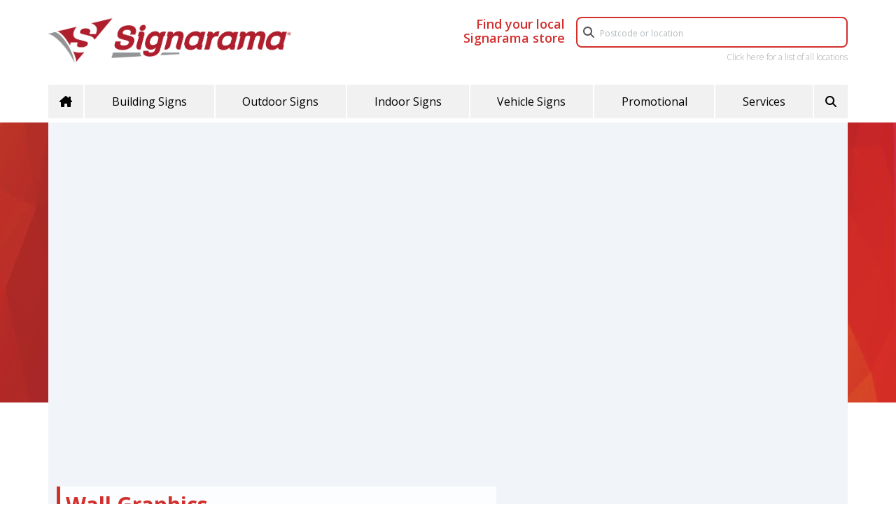

--- FILE ---
content_type: text/html; charset=UTF-8
request_url: https://www.signarama.com.au/categories/wall-signage/wall-graphics
body_size: 2570
content:
<!DOCTYPE html>
<html lang="en">

<head>
        <meta charset="utf-8">
    <meta name="viewport" content="width=device-width, initial-scale=1">
    <meta name="session_token" content="ZgFTCo1GjwUw4dvAJRV8aR1yOEOuPxzkqLiZBNyK">
    <link rel="preconnect" href="https://www.google.com">
    <link rel="preconnect" href="https://fonts.googleapis.com">
    <link rel="preconnect" href="https://www.gstatic.com" crossorigin>
    <link rel="preconnect" href="https://cdn.gorilladash.com" crossorigin>
    <link rel="preload"
          href="https://cdn.gorilladash.com/static/clients/signarama/images/backgroundbanner.png?format=pjpg&auto=webp&quality=85&fit=cover&width=828&height=400"
          as="image"/>
    <link rel="preload"
          href="https://fonts.googleapis.com/css2?family=Open+Sans:ital,wght@0,300;0,400;0,500;0,600;0,700;0,800;1,300;1,400;1,500;1,600;1,700;1,800&display=swap"
          as="style">
    <link
        href="https://fonts.googleapis.com/css2?family=Open+Sans:ital,wght@0,300;0,400;0,500;0,600;0,700;0,800;1,300;1,400;1,500;1,600;1,700;1,800&display=swap"
        rel="stylesheet">
    <link rel="icon" href="https://cdn.gorilladash.com/static/clients/signarama/images/icons/favicon-32x32.png">
    <link rel="icon" type="image/png" sizes="192x192"
          href="https://cdn.gorilladash.com/static/clients/signarama/images/icons/android-icon-192x192.png">
    <link rel="icon" type="image/png" sizes="16x16"
          href="https://cdn.gorilladash.com/static/clients/signarama/images/icons/favicon-16x16.png">
    <link rel="icon" type="image/png" sizes="32x32"
          href="https://cdn.gorilladash.com/static/clients/signarama/images/icons/favicon-32x32.png">
    <link rel="icon" type="image/png" sizes="96x96"
          href="https://cdn.gorilladash.com/static/clients/signarama/images/icons/favicon-96x96.png">
    <link rel="apple-touch-icon" sizes="57x57"
          href="https://cdn.gorilladash.com/static/clients/signarama/images/icons/apple-icon-57x57.png">
    <link rel="apple-touch-icon" sizes="60x60"
          href="https://cdn.gorilladash.com/static/clients/signarama/images/icons/apple-icon-60x60.png">
    <link rel="apple-touch-icon" sizes="72x72"
          href="https://cdn.gorilladash.com/static/clients/signarama/images/icons/apple-icon-72x72.png">
    <link rel="apple-touch-icon" sizes="76x76"
          href="https://cdn.gorilladash.com/static/clients/signarama/images/icons/apple-icon-76x76.png">
    <link rel="apple-touch-icon" sizes="114x114"
          href="https://cdn.gorilladash.com/static/clients/signarama/images/icons/apple-icon-114x114.png">
    <link rel="apple-touch-icon" sizes="120x120"
          href="https://cdn.gorilladash.com/static/clients/signarama/images/icons/apple-icon-120x120.png">
    <link rel="apple-touch-icon" sizes="144x144"
          href="https://cdn.gorilladash.com/static/clients/signarama/images/icons/apple-icon-144x144.png">
    <link rel="apple-touch-icon" sizes="152x152"
          href="https://cdn.gorilladash.com/static/clients/signarama/images/icons/apple-icon-152x152.png">
    <link rel="apple-touch-icon" sizes="180x180"
          href="https://cdn.gorilladash.com/static/clients/signarama/images/icons/apple-icon-180x180.png">
    <meta name="msapplication-TileColor" content="#ffffff">
    <meta name="msapplication-TileImage"
          content="https://cdn.gorilladash.com/static/clients/signarama/images/icons/ms-icon-144x144.png">
    <meta name="theme-color" content="#ffffff">
    <meta property="og:type" content="website">
    <meta property="og:site_name" content="Signarama">
    <link rel="canonical" href="https://www.signarama.com.au/categories/wall-signage/wall-graphics" />
    <title>Signarama</title>
    <script>window.graphqlToken = "eyJ0eXAiOiJKV1QiLCJhbGciOiJSUzI1NiJ9.[base64].[base64]";window.csrfToken = "6GFkAsxrnIRWdpjunNnhlUweX7QjWl2Jq6nTihRv";</script><script>window.websiteRedirects = [{"from":"\/products\/signarama-finance","to":"\/business-signage-finance\/prospa-pay"},{"from":"\/store\/west-perth","to":"\/store\/perth-cbd"},{"from":"\/makeover","to":"\/promotion\/makeover-competition"},{"from":"\/makeover-competition","to":"\/promotion\/makeover-competition"},{"from":"\/store\/casino","to":"\/store\/northern-rivers"},{"from":"\/store\/casino\/team","to":"\/store\/northern-rivers\/team"},{"from":"\/store\/casino\/file-upload","to":"\/store\/northern-rivers\/file-upload"},{"from":"\/store\/casino\/our-work","to":"\/store\/northern-rivers\/our-work"},{"from":"\/store\/thornleigh","to":"\/store\/hornsby"},{"from":"\/products\/directional-signs","to":"\/products\/directory-boards"},{"from":"\/products\/braille-signs","to":"\/products\/accessibility-braille-signs"},{"from":"\/products\/accessible-signs","to":"\/products\/accessibility-braille-signs"},{"from":"\/castlehill","to":"\/store\/castle-hill"},{"from":"\/store\/castlehill","to":"\/store\/castle-hill"},{"from":"\/fairfield","to":"\/guildford"},{"from":"\/store\/fairfield","to":"\/store\/guildford"},{"from":"\/new-farm","to":"\/newfarm"},{"from":"\/fortitudevalley","to":"\/newfarm"},{"from":"\/fortitude-valley","to":"\/newfarm"},{"from":"\/erina","to":"\/store\/erina"},{"from":"\/gosford","to":"\/store\/erina"},{"from":"\/products\/covid-19-signage","to":"\/safety-signs"},{"from":"\/store\/wetherillpark","to":"\/store\/wetherill-park"},{"from":"\/wetherillpark","to":"\/store\/wetherill-park"},{"from":"\/discovery-portal","to":"\/store\/prospect\/discovery-portal"},{"from":"\/categories\/freestanding","to":"\/categories\/freestanding-signs"},{"from":"\/store\/gosford-erina","to":"\/store\/erina"},{"from":"\/store\/erina-gosford","to":"\/store\/erina"},{"from":"\/badgeryscreek","to":"\/store\/badgerys-creek"},{"from":"\/covid-19-signage","to":"\/products\/safety-signs"},{"from":"\/geelong-west","to":"\/geelongwest"},{"from":"\/canberranorth","to":"\/canberra-north"}];</script><script>window.childWebsites = [];</script><script>window.websitePageTemplates = [{"name":"Blank Page","slug":"page","organisation_template":true,"tribe_template":false}];</script><script>window.source = "organic";</script>    <!-- Google tag (gtag.js) -->
<script async src="https://www.googletagmanager.com/gtag/js?id=G-S20YDTY1VX"></script>
<script>
    window.dataLayer = window.dataLayer || [];

    function gtag() {
        dataLayer.push(arguments);
    }

    gtag('js', new Date());

    gtag('config', 'G-S20YDTY1VX');
</script>
    <!-- Google Tag Manager -->
<script>(function(w,d,s,l,i){w[l]=w[l]||[];w[l].push({'gtm.start':
            new Date().getTime(),event:'gtm.js'});var f=d.getElementsByTagName(s)[0],
        j=d.createElement(s),dl=l!='dataLayer'?'&l='+l:'';j.async=true;j.src=
        'https://www.googletagmanager.com/gtm.js?id='+i+dl;f.parentNode.insertBefore(j,f);
    })(window,document,'script','dataLayer','GTM-KDHMV6LP');</script>
<!-- End Google Tag Manager -->
    <link rel="preload" as="style" href="https://www.signarama.com.au/build/assets/uiLibs-C4jhRldR.css" /><link rel="preload" as="style" href="https://www.signarama.com.au/build/assets/app-BHijVWyp.css" /><link rel="modulepreload" href="https://www.signarama.com.au/build/assets/app-C68FWEvO.js" /><link rel="modulepreload" href="https://www.signarama.com.au/build/assets/apollo-lib-B2MiIYTc.js" /><link rel="modulepreload" href="https://www.signarama.com.au/build/assets/other-vendor-B0C2W9PE.js" /><link rel="modulepreload" href="https://www.signarama.com.au/build/assets/graphql-lib-BNVMWbEv.js" /><link rel="modulepreload" href="https://www.signarama.com.au/build/assets/uiLibs--Gi6-BMO.js" /><link rel="modulepreload" href="https://www.signarama.com.au/build/assets/fontawesome-B7GxtHO9.js" /><link rel="modulepreload" href="https://www.signarama.com.au/build/assets/lodash-tEE7UjNx.js" /><link rel="stylesheet" href="https://www.signarama.com.au/build/assets/uiLibs-C4jhRldR.css" /><link rel="stylesheet" href="https://www.signarama.com.au/build/assets/app-BHijVWyp.css" /><script type="module" src="https://www.signarama.com.au/build/assets/app-C68FWEvO.js"></script></head>

<body class="overflow-x-hidden">
<!-- Google Tag Manager (noscript) -->
<noscript><iframe src="https://www.googletagmanager.com/ns.html?id=GTM-KDHMV6LP"
                  height="0" width="0" style="display:none;visibility:hidden"></iframe></noscript>
<!-- End Google Tag Manager (noscript) -->
<div id="app"></div>
</body>

</html>


--- FILE ---
content_type: text/css
request_url: https://www.signarama.com.au/build/assets/ProductDetailPage-rsUOZLUr.css
body_size: -80
content:
[data-v-1f96e8a7] .product_content{color:rgb(var(--custom-mainText))}[data-v-1f96e8a7] .product_content h2{font-weight:300;--tw-text-opacity:1;color:rgb(17 24 39/var(--tw-text-opacity,1));font-size:1.875rem;line-height:2.25rem}[data-v-1f96e8a7] .product_content ul ::marker{color:#000}[data-v-1f96e8a7] .product_content ul::marker{color:#000}[data-v-1f96e8a7] .product_content ul{line-height:1.5;list-style-type:disc;padding-left:1.25rem}[data-v-1f96e8a7] .product_content ul li{font-size:1.125rem;--tw-text-opacity:1;color:rgb(17 24 39/var(--tw-text-opacity,1));line-height:1rem}[data-v-1f96e8a7] .product_content big{font-size:1rem;line-height:1.5rem}[data-v-1f96e8a7] .product_content p{margin-bottom:.75rem;margin-top:.75rem}


--- FILE ---
content_type: application/javascript; charset=utf-8
request_url: https://www.signarama.com.au/build/assets/StoreLinks.vue_vue_type_script_setup_true_lang-CbUzwhHK.js
body_size: 1518
content:
import{r as h,S as F,c as C,U as H,d as V,W as k,X as y,a2 as A,H as _,ab as T,Y as D,a5 as G,a0 as z,a8 as O,N as X,a9 as q}from"./apollo-lib-B2MiIYTc.js";import{b as N,S as a,q as Y}from"./other-vendor-B0C2W9PE.js";import{T as Z,g as i,U as $,o as j,V as J,X as K}from"./app-C68FWEvO.js";import{c as x}from"./uiLibs--Gi6-BMO.js";const w=new Map([[a.USA,"Store Custom Pages"],[a.FRANCE,"Conditions Générales de Vente"]]),B=new Map([[a.USA,"Page Content"],[a.FRANCE,"Nos Conditions Générales de Vente"]]),M=new Map([[a.USA,"Banner Image"],[a.FRANCE,"Images de banniere"]]),U=new Map([[a.USA,"Banner Heading"],[a.FRANCE,"Titre de la banniere"]]),L=new Map([[a.USA,"Banner Sub Heading"],[a.FRANCE,"Sous-titre de la banniere"]]),Q=n=>{const s=N(),{loading:g,result:r}=J(n,[w.get(s.state.country)??w.get(a.USA)]);return{data:C(()=>!g.value&&r.value&&r.value.tribe&&r.value.tribe.component_types?x(r.value.tribe.component_types).map(l=>{var m;return(m=l==null?void 0:l.components)==null?void 0:m.map(p=>p||null)}).collapse().filter(l=>l!==null).toArray():[])}},le=(n,s,g)=>{const r=N(),d=h(null),l=h(!1),{onResult:m}=Z(n,[w.get(r.state.country)??w.get(a.USA)],s);return m(({loading:p,data:b})=>{if(!p){if(b&&b.tribe&&b.tribe.component_types&&b.tribe.component_types.length>0){const c=b.tribe.component_types[0];if(c&&c.components&&c.components.length>0){const o=c.components[0];if(o){d.value={template_slug:null,heading:i("Page Heading",o),content:i(B.get(r.state.country)??B.get(a.USA),o),meta_title:i("Meta Title",o),meta_description:i("Meta Description",o),clean_page:null,banners:[],type:"component"},l.value=!0;return}}}const{onResult:P}=F(H)(()=>$(n,s));P(({loading:c,data:o})=>{var S;if(!c){if(o&&o.tribe&&o.tribe.website_pages&&o.tribe.website_pages.length>0){const e=o.tribe.website_pages[0];if(e){const t=j(M.get(r.state.country)??M.get(a.USA),e,"banner");d.value={template_slug:e.template_slug,heading:e.name,content:e.body,meta_title:i("Meta Title",e)??e.name,meta_description:i("Meta Description",e)??e.name,clean_page:e.contents?((S=i("Clean Page",e))==null?void 0:S.toLowerCase())==="yes":!1,banners:t?[{idx:1,desktop_image:t,mobile_image:t,heading:i(U.get(r.state.country)??U.get(a.USA),e)??e.name??"",subheading:i(L.get(r.state.country)??L.get(a.USA),e)??"",link_url:null,link_label:null}]:[],type:"page"},l.value=!0;return}}l.value=!0,g()}})}}),{data:C(()=>d.value),ready:l}},ee=["href","onClick"],te={key:1,class:"flex w-full gap-x-3"},ue=V({__name:"StoreLinks",props:{slug:{default:""}},setup(n){const{t:s}=Y(),{state:g}=N(),r=h(null),{data:d}=Q(n.slug),{loading:l,result:m,networkStatus:p}=K(n.slug),b=C(()=>p.value!==7),P=C(()=>d.value.map(e=>({route:{name:"customComponentPage",params:{pageSlug:e.slug,slug:n.slug}},label:e.name}))),c=C(()=>{var e;return!l.value&&((e=m.value)!=null&&e.tribe)&&m.value.tribe.website_pages?x(m.value.tribe.website_pages).filter(t=>t!==null&&(t==null?void 0:t.show_in_menu)===!0).sortBy("menu_order").map(t=>({route:{name:"customComponentPage",params:{slug:n.slug,pageSlug:t==null?void 0:t.slug}},label:t==null?void 0:t.menu_label})):[]}),o=C(()=>{const e=[{route:{name:"Welcome",params:{slug:n.slug}},label:s("welcome")},{route:{name:"Team",params:{slug:n.slug}},label:s("about us")},{route:{name:"OurWork",params:{slug:n.slug}},label:s("our work")},{route:{name:"Gallery",params:{slug:n.slug}},label:s("gallery")},...P.value,...c.value,{route:{name:"Products",params:{slug:n.slug}},label:s("products")},{route:{name:"Contact",params:{slug:n.slug}},label:s("contact")}],t={route:{name:"Artwork",params:{slug:n.slug}},label:s("artwork upload")},f={route:{name:"Reviews",params:{slug:n.slug}},label:s("reviews")};if(g.isZA){const u=e.findIndex(v=>v.route.name==="OurWork");u!==-1&&e.splice(u+1,0,t)}if(g.isUSA||g.isCA){const u=e.findIndex(v=>v.route.name==="Products");u!==-1&&e.splice(u+1,0,f)}return e}),S=async(e,t)=>{await e(),t.name!=="Welcome"&&setTimeout(()=>{var f;window.scrollTo({top:(f=document.getElementById("beginPosition"))==null?void 0:f.offsetTop,behavior:"smooth"})},1e3)};return(e,t)=>{const f=G("RouterLink");return y(),k(_,null,[b.value?(y(),k("div",te,[(y(),k(_,null,T(6,u=>A("div",{key:u,class:"h-8 w-full rounded-full bg-gray-200"})),64))])):(y(!0),k(_,{key:0},T(o.value,(u,v)=>(y(),D(f,{key:v,to:u.route,custom:""},{default:z(({isExactActive:I,href:R,navigate:W,route:E})=>[A("a",{class:X(["border-b-[3px] border-transparent px-2 py-1 capitalize hover:border-black/60",{"!border-black/60":I}]),href:R,onClick:O(ne=>S(W,E),["prevent"])},q(u.label),11,ee)]),_:2},1032,["to"]))),128)),A("div",{id:"beginPosition",ref_key:"beginPosition",ref:r},null,512)],64)}}});export{ue as _,le as u};


--- FILE ---
content_type: application/javascript; charset=utf-8
request_url: https://www.signarama.com.au/build/assets/FaqLists.vue_vue_type_script_setup_true_lang-B5TJhz_E.js
body_size: 312
content:
import{d as m,r as u,W as o,aa as h,X as n,a2 as e,a9 as r,u as l,H as f,ab as v,I as c,a5 as g,a0 as x,a6 as b,ae as w}from"./apollo-lib-B2MiIYTc.js";import{a1 as C}from"./app-C68FWEvO.js";import{q}from"./other-vendor-B0C2W9PE.js";const y={key:0,class:"bg-[#EEEDED] p-5"},E={class:"mb-3 text-xl font-light text-primary"},F={class:"space-y-1"},D=["onClick"],I={class:"group flex cursor-pointer items-center space-x-2 border-b px-4 py-2"},V={class:"text-gray-900 group-hover:text-primary"},k={class:"overflow-hidden text-sm font-normal text-gray-900 transition-all duration-500"},A={class:"whitespace-pre-line py-3 pl-9 pr-6"},T=m({__name:"FaqLists",props:{faqs:{default:()=>[]}},setup(B){const{t:p}=q(),t=u(null),d=s=>{t.value=t.value===s?null:s};return(s,N)=>{const _=g("FontAwesomeIcon");return s.faqs.length>0?(n(),o("div",y,[e("h3",E,r(l(p)("FAQ.title")),1),e("ul",F,[(n(!0),o(f,null,v(s.faqs,(i,a)=>(n(),o("li",{key:a,class:"border border-[#e6e6e6] bg-white",onClick:L=>d(a)},[e("h4",I,[c(_,{icon:"fa-solid fa-angle-right"}),e("span",V,r(i.name),1)]),c(l(C),null,{default:x(()=>[b(e("div",k,[e("div",A,r(i.value),1)],512),[[w,t.value===a]])]),_:2},1024)],8,D))),128))])])):h("",!0)}}});export{T as _};


--- FILE ---
content_type: application/javascript; charset=utf-8
request_url: https://www.signarama.com.au/build/assets/other-vendor-B0C2W9PE.js
body_size: 78857
content:
import{i as jr,u as qr,n as qt,v as fc,r as ye,b as Ht,w as ae,o as dc,e as mc,f as pc,j as pt,k as Tr,l as io,m as rt,p as mu,t as gc,q as hc,s as pu,c as se,x as gu,y as hu,z as so,A as Hr,B as vc,C as vu,D as F,E as Y,F as Wr,G as yu,d as uo,h as bu,H as _u,I as yc,T as bc}from"./apollo-lib-B2MiIYTc.js";function wu(e,t){const n=[],r=t.resolveKeyData||(o=>o.key),a=t.resolveValueData||(o=>o.value);for(const[o,i]of Object.entries(e))n.push(...(Array.isArray(i)?i:[i]).map(s=>{const u={key:o,value:s},l=a(u);return typeof l=="object"?wu(l,t):Array.isArray(l)?l:{[typeof t.key=="function"?t.key(u):t.key]:r(u),[typeof t.value=="function"?t.value(u):t.value]:l}}).flat());return n}function Su(e,t){return Object.entries(e).map(([n,r])=>{if(typeof r=="object"&&(r=Su(r,t)),t.resolve){const a=t.resolve({key:n,value:r});if(typeof a<"u")return a}return typeof r=="number"&&(r=r.toString()),typeof r=="string"&&t.wrapValue&&(r=r.replace(new RegExp(t.wrapValue,"g"),`\\${t.wrapValue}`),r=`${t.wrapValue}${r}${t.wrapValue}`),`${n}${t.keyValueSeparator||""}${r}`}).join(t.entrySeparator||"")}const _c=new Set(["title","titleTemplate","script","style","noscript"]),wr=new Set(["base","meta","link","style","script","noscript"]),wc=new Set(["title","titleTemplate","templateParams","base","htmlAttrs","bodyAttrs","meta","link","style","script","noscript"]),Sc=new Set(["base","title","titleTemplate","bodyAttrs","htmlAttrs","templateParams"]),Eu=new Set(["tagPosition","tagPriority","tagDuplicateStrategy","children","innerHTML","textContent","processTemplateParams"]),Ec=typeof window<"u";function Ir(e){let t=9;for(let n=0;n<e.length;)t=Math.imul(t^e.charCodeAt(n++),9**9);return((t^t>>>9)+65536).toString(16).substring(1,8).toLowerCase()}function Ma(e){if(e._h)return e._h;if(e._d)return Ir(e._d);let t=`${e.tag}:${e.textContent||e.innerHTML||""}:`;for(const n in e.props)t+=`${n}:${String(e.props[n])},`;return Ir(t)}const Ie=e=>({keyValue:e,metaKey:"property"}),da=e=>({keyValue:e}),lo={appleItunesApp:{unpack:{entrySeparator:", ",resolve({key:e,value:t}){return`${Ze(e)}=${t}`}}},articleExpirationTime:Ie("article:expiration_time"),articleModifiedTime:Ie("article:modified_time"),articlePublishedTime:Ie("article:published_time"),bookReleaseDate:Ie("book:release_date"),charset:{metaKey:"charset"},contentSecurityPolicy:{unpack:{entrySeparator:"; ",resolve({key:e,value:t}){return`${Ze(e)} ${t}`}},metaKey:"http-equiv"},contentType:{metaKey:"http-equiv"},defaultStyle:{metaKey:"http-equiv"},fbAppId:Ie("fb:app_id"),msapplicationConfig:da("msapplication-Config"),msapplicationTileColor:da("msapplication-TileColor"),msapplicationTileImage:da("msapplication-TileImage"),ogAudioSecureUrl:Ie("og:audio:secure_url"),ogAudioUrl:Ie("og:audio"),ogImageSecureUrl:Ie("og:image:secure_url"),ogImageUrl:Ie("og:image"),ogSiteName:Ie("og:site_name"),ogVideoSecureUrl:Ie("og:video:secure_url"),ogVideoUrl:Ie("og:video"),profileFirstName:Ie("profile:first_name"),profileLastName:Ie("profile:last_name"),profileUsername:Ie("profile:username"),refresh:{metaKey:"http-equiv",unpack:{entrySeparator:";",resolve({key:e,value:t}){if(e==="seconds")return`${t}`}}},robots:{unpack:{entrySeparator:", ",resolve({key:e,value:t}){return typeof t=="boolean"?`${Ze(e)}`:`${Ze(e)}:${t}`}}},xUaCompatible:{metaKey:"http-equiv"}},Ou=new Set(["og","book","article","profile"]);function Pu(e){var r;const t=Ze(e),n=t.indexOf(":");return Ou.has(t.substring(0,n))?"property":((r=lo[e])==null?void 0:r.metaKey)||"name"}function Oc(e){var t;return((t=lo[e])==null?void 0:t.keyValue)||Ze(e)}function Ze(e){const t=e.replace(/([A-Z])/g,"-$1").toLowerCase(),n=t.indexOf("-"),r=t.substring(0,n);return r==="twitter"||Ou.has(r)?e.replace(/([A-Z])/g,":$1").toLowerCase():t}function xa(e){if(Array.isArray(e))return e.map(n=>xa(n));if(typeof e!="object"||Array.isArray(e))return e;const t={};for(const n in e)Object.prototype.hasOwnProperty.call(e,n)&&(t[Ze(n)]=xa(e[n]));return t}function Pc(e,t){const n=lo[t];return t==="refresh"?`${e.seconds};url=${e.url}`:Su(xa(e),{keyValueSeparator:"=",entrySeparator:", ",resolve({value:r,key:a}){if(r===null)return"";if(typeof r=="boolean")return`${a}`},...n==null?void 0:n.unpack})}const Au=new Set(["og:image","og:video","og:audio","twitter:image"]);function Tu(e){const t={};for(const n in e){if(!Object.prototype.hasOwnProperty.call(e,n))continue;const r=e[n];String(r)!=="false"&&n&&(t[n]=r)}return t}function xo(e,t){const n=Tu(t),r=Ze(e),a=Pu(r);if(Au.has(r)){const o={};for(const i in n)Object.prototype.hasOwnProperty.call(n,i)&&(o[`${e}${i==="url"?"":`${i[0].toUpperCase()}${i.slice(1)}`}`]=n[i]);return co(o).sort((i,s)=>{var u,l;return(((u=i[a])==null?void 0:u.length)||0)-(((l=s[a])==null?void 0:l.length)||0)})}return[{[a]:r,...n}]}function co(e){const t=[],n={};for(const a in e){if(!Object.prototype.hasOwnProperty.call(e,a))continue;const o=e[a];if(!Array.isArray(o)){if(typeof o=="object"&&o){if(Au.has(Ze(a))){t.push(...xo(a,o));continue}n[a]=Tu(o)}else n[a]=o;continue}for(const i of o)t.push(...typeof i=="string"?co({[a]:i}):xo(a,i))}const r=wu(n,{key({key:a}){return Pu(a)},value({key:a}){return a==="charset"?"charset":"content"},resolveKeyData({key:a}){return Oc(a)},resolveValueData({value:a,key:o}){return a===null?"_null":typeof a=="object"?Pc(a,o):typeof a=="number"?a.toString():a}});return[...t,...r].map(a=>(a.content==="_null"&&(a.content=null),a))}function Ac(e,t){return e instanceof Promise?e.then(t):t(e)}function Fa(e,t,n,r){const a=r||Lu(typeof t=="object"&&typeof t!="function"&&!(t instanceof Promise)?{...t}:{[e==="script"||e==="noscript"||e==="style"?"innerHTML":"textContent"]:t},e==="templateParams"||e==="titleTemplate");if(a instanceof Promise)return a.then(i=>Fa(e,t,n,i));const o={tag:e,props:a};for(const i of Eu){const s=o.props[i]!==void 0?o.props[i]:n[i];s!==void 0&&((!(i==="innerHTML"||i==="textContent"||i==="children")||_c.has(o.tag))&&(o[i==="children"?"innerHTML":i]=s),delete o.props[i])}return o.props.body&&(o.tagPosition="bodyClose",delete o.props.body),o.tag==="script"&&typeof o.innerHTML=="object"&&(o.innerHTML=JSON.stringify(o.innerHTML),o.props.type=o.props.type||"application/json"),Array.isArray(o.props.content)?o.props.content.map(i=>({...o,props:{...o.props,content:i}})):o}function Tc(e,t){var r;const n=e==="class"?" ":";";return t&&typeof t=="object"&&!Array.isArray(t)&&(t=Object.entries(t).filter(([,a])=>a).map(([a,o])=>e==="style"?`${a}:${o}`:a)),(r=String(Array.isArray(t)?t.join(n):t))==null?void 0:r.split(n).filter(a=>!!a.trim()).join(n)}function Iu(e,t,n,r){for(let a=r;a<n.length;a+=1){const o=n[a];if(o==="class"||o==="style"){e[o]=Tc(o,e[o]);continue}if(e[o]instanceof Promise)return e[o].then(i=>(e[o]=i,Iu(e,t,n,a)));if(!t&&!Eu.has(o)){const i=String(e[o]),s=o.startsWith("data-");i==="true"||i===""?e[o]=s?"true":!0:e[o]||(s&&i==="false"?e[o]="false":delete e[o])}}}function Lu(e,t=!1){const n=Iu(e,t,Object.keys(e),0);return n instanceof Promise?n.then(()=>e):e}const Ic=10;function Nu(e,t,n){for(let r=n;r<t.length;r+=1){const a=t[r];if(a instanceof Promise)return a.then(o=>(t[r]=o,Nu(e,t,r)));Array.isArray(a)?e.push(...a):e.push(a)}}function Lc(e){const t=[],n=e.resolvedInput;for(const a in n){if(!Object.prototype.hasOwnProperty.call(n,a))continue;const o=n[a];if(!(o===void 0||!wc.has(a))){if(Array.isArray(o)){for(const i of o)t.push(Fa(a,i,e));continue}t.push(Fa(a,o,e))}}if(t.length===0)return[];const r=[];return Ac(Nu(r,t,0),()=>r.map((a,o)=>(a._e=e._i,e.mode&&(a._m=e.mode),a._p=(e._i<<Ic)+o,a)))}const Fo=new Set(["onload","onerror","onabort","onprogress","onloadstart"]),Uo={base:-10,title:10},$o={critical:-80,high:-10,low:20};function Lr(e){const t=e.tagPriority;if(typeof t=="number")return t;let n=100;return e.tag==="meta"?e.props["http-equiv"]==="content-security-policy"?n=-30:e.props.charset?n=-20:e.props.name==="viewport"&&(n=-15):e.tag==="link"&&e.props.rel==="preconnect"?n=20:e.tag in Uo&&(n=Uo[e.tag]),t&&t in $o?n+$o[t]:n}const Nc=[{prefix:"before:",offset:-1},{prefix:"after:",offset:1}],Cc=["name","property","http-equiv"];function Cu(e){const{props:t,tag:n}=e;if(Sc.has(n))return n;if(n==="link"&&t.rel==="canonical")return"canonical";if(t.charset)return"charset";if(t.id)return`${n}:id:${t.id}`;for(const r of Cc)if(t[r]!==void 0)return`${n}:${r}:${t[r]}`;return!1}const lt="%separator";function Rc(e,t,n=!1){var a;let r;if(t==="s"||t==="pageTitle")r=e.pageTitle;else if(t.includes(".")){const o=t.indexOf(".");r=(a=e[t.substring(0,o)])==null?void 0:a[t.substring(o+1)]}else r=e[t];if(r!==void 0)return n?(r||"").replace(/"/g,'\\"'):r||""}const kc=new RegExp(`${lt}(?:\\s*${lt})*`,"g");function sr(e,t,n,r=!1){if(typeof e!="string"||!e.includes("%"))return e;let a=e;try{a=decodeURI(e)}catch{}const o=a.match(/%\w+(?:\.\w+)?/g);if(!o)return e;const i=e.includes(lt);return e=e.replace(/%\w+(?:\.\w+)?/g,s=>{if(s===lt||!o.includes(s))return s;const u=Rc(t,s.slice(1),r);return u!==void 0?u:s}).trim(),i&&(e.endsWith(lt)&&(e=e.slice(0,-lt.length)),e.startsWith(lt)&&(e=e.slice(lt.length)),e=e.replace(kc,n).trim()),e}function jo(e,t){return e==null?t||null:typeof e=="function"?e(t):e}async function Dc(e,t={}){const n=t.document||e.resolvedOptions.document;if(!n||!e.dirty)return;const r={shouldRender:!0,tags:[]};if(await e.hooks.callHook("dom:beforeRender",r),!!r.shouldRender)return e._domUpdatePromise||(e._domUpdatePromise=new Promise(async a=>{var c;const o=(await e.resolveTags()).map(d=>({tag:d,id:wr.has(d.tag)?Ma(d):d.tag,shouldRender:!0}));let i=e._dom;if(!i){i={elMap:{htmlAttrs:n.documentElement,bodyAttrs:n.body}};const d=new Set;for(const m of["body","head"]){const h=(c=n[m])==null?void 0:c.children;for(const v of h){const g=v.tagName.toLowerCase();if(!wr.has(g))continue;const p={tag:g,props:await Lu(v.getAttributeNames().reduce((w,P)=>({...w,[P]:v.getAttribute(P)}),{})),innerHTML:v.innerHTML},y=Cu(p);let E=y,b=1;for(;E&&d.has(E);)E=`${y}:${b++}`;E&&(p._d=E,d.add(E)),i.elMap[v.getAttribute("data-hid")||Ma(p)]=v}}}i.pendingSideEffects={...i.sideEffects},i.sideEffects={};function s(d,m,h){const v=`${d}:${m}`;i.sideEffects[v]=h,delete i.pendingSideEffects[v]}function u({id:d,$el:m,tag:h}){const v=h.tag.endsWith("Attrs");if(i.elMap[d]=m,v||(h.textContent&&h.textContent!==m.textContent&&(m.textContent=h.textContent),h.innerHTML&&h.innerHTML!==m.innerHTML&&(m.innerHTML=h.innerHTML),s(d,"el",()=>{var g;(g=i.elMap[d])==null||g.remove(),delete i.elMap[d]})),h._eventHandlers)for(const g in h._eventHandlers)Object.prototype.hasOwnProperty.call(h._eventHandlers,g)&&m.getAttribute(`data-${g}`)!==""&&((h.tag==="bodyAttrs"?n.defaultView:m).addEventListener(g.substring(2),h._eventHandlers[g].bind(m)),m.setAttribute(`data-${g}`,""));for(const g in h.props){if(!Object.prototype.hasOwnProperty.call(h.props,g))continue;const p=h.props[g],y=`attr:${g}`;if(g==="class"){if(!p)continue;for(const E of p.split(" "))v&&s(d,`${y}:${E}`,()=>m.classList.remove(E)),!m.classList.contains(E)&&m.classList.add(E)}else if(g==="style"){if(!p)continue;for(const E of p.split(";")){const b=E.indexOf(":"),w=E.substring(0,b).trim(),P=E.substring(b+1).trim();s(d,`${y}:${w}`,()=>{m.style.removeProperty(w)}),m.style.setProperty(w,P)}}else m.getAttribute(g)!==p&&m.setAttribute(g,p===!0?"":String(p)),v&&s(d,y,()=>m.removeAttribute(g))}}const l=[],f={bodyClose:void 0,bodyOpen:void 0,head:void 0};for(const d of o){const{tag:m,shouldRender:h,id:v}=d;if(h){if(m.tag==="title"){n.title=m.textContent;continue}d.$el=d.$el||i.elMap[v],d.$el?u(d):wr.has(m.tag)&&l.push(d)}}for(const d of l){const m=d.tag.tagPosition||"head";d.$el=n.createElement(d.tag.tag),u(d),f[m]=f[m]||n.createDocumentFragment(),f[m].appendChild(d.$el)}for(const d of o)await e.hooks.callHook("dom:renderTag",d,n,s);f.head&&n.head.appendChild(f.head),f.bodyOpen&&n.body.insertBefore(f.bodyOpen,n.body.firstChild),f.bodyClose&&n.body.appendChild(f.bodyClose);for(const d in i.pendingSideEffects)i.pendingSideEffects[d]();e._dom=i,await e.hooks.callHook("dom:rendered",{renders:o}),a()}).finally(()=>{e._domUpdatePromise=void 0,e.dirty=!1})),e._domUpdatePromise}function Mc(e,t={}){const n=t.delayFn||(r=>setTimeout(r,10));return e._domDebouncedUpdatePromise=e._domDebouncedUpdatePromise||new Promise(r=>n(()=>Dc(e,t).then(()=>{delete e._domDebouncedUpdatePromise,r()})))}function xc(e){return t=>{var r,a;const n=((a=(r=t.resolvedOptions.document)==null?void 0:r.head.querySelector('script[id="unhead:payload"]'))==null?void 0:a.innerHTML)||!1;return n&&t.push(JSON.parse(n)),{mode:"client",hooks:{"entries:updated":o=>{Mc(o,e)}}}}}function Ua(e,t={},n){for(const r in e){const a=e[r],o=n?`${n}:${r}`:r;typeof a=="object"&&a!==null?Ua(a,t,o):typeof a=="function"&&(t[o]=a)}return t}const Fc={run:e=>e()},Uc=()=>Fc,Ru=typeof console.createTask<"u"?console.createTask:Uc;function $c(e,t){const n=t.shift(),r=Ru(n);return e.reduce((a,o)=>a.then(()=>r.run(()=>o(...t))),Promise.resolve())}function jc(e,t){const n=t.shift(),r=Ru(n);return Promise.all(e.map(a=>r.run(()=>a(...t))))}function ma(e,t){for(const n of[...e])n(t)}class qc{constructor(){this._hooks={},this._before=void 0,this._after=void 0,this._deprecatedMessages=void 0,this._deprecatedHooks={},this.hook=this.hook.bind(this),this.callHook=this.callHook.bind(this),this.callHookWith=this.callHookWith.bind(this)}hook(t,n,r={}){if(!t||typeof n!="function")return()=>{};const a=t;let o;for(;this._deprecatedHooks[t];)o=this._deprecatedHooks[t],t=o.to;if(o&&!r.allowDeprecated){let i=o.message;i||(i=`${a} hook has been deprecated`+(o.to?`, please use ${o.to}`:"")),this._deprecatedMessages||(this._deprecatedMessages=new Set),this._deprecatedMessages.has(i)||(console.warn(i),this._deprecatedMessages.add(i))}if(!n.name)try{Object.defineProperty(n,"name",{get:()=>"_"+t.replace(/\W+/g,"_")+"_hook_cb",configurable:!0})}catch{}return this._hooks[t]=this._hooks[t]||[],this._hooks[t].push(n),()=>{n&&(this.removeHook(t,n),n=void 0)}}hookOnce(t,n){let r,a=(...o)=>(typeof r=="function"&&r(),r=void 0,a=void 0,n(...o));return r=this.hook(t,a),r}removeHook(t,n){if(this._hooks[t]){const r=this._hooks[t].indexOf(n);r!==-1&&this._hooks[t].splice(r,1),this._hooks[t].length===0&&delete this._hooks[t]}}deprecateHook(t,n){this._deprecatedHooks[t]=typeof n=="string"?{to:n}:n;const r=this._hooks[t]||[];delete this._hooks[t];for(const a of r)this.hook(t,a)}deprecateHooks(t){Object.assign(this._deprecatedHooks,t);for(const n in t)this.deprecateHook(n,t[n])}addHooks(t){const n=Ua(t),r=Object.keys(n).map(a=>this.hook(a,n[a]));return()=>{for(const a of r.splice(0,r.length))a()}}removeHooks(t){const n=Ua(t);for(const r in n)this.removeHook(r,n[r])}removeAllHooks(){for(const t in this._hooks)delete this._hooks[t]}callHook(t,...n){return n.unshift(t),this.callHookWith($c,t,...n)}callHookParallel(t,...n){return n.unshift(t),this.callHookWith(jc,t,...n)}callHookWith(t,n,...r){const a=this._before||this._after?{name:n,args:r,context:{}}:void 0;this._before&&ma(this._before,a);const o=t(n in this._hooks?[...this._hooks[n]]:[],r);return o instanceof Promise?o.finally(()=>{this._after&&a&&ma(this._after,a)}):(this._after&&a&&ma(this._after,a),o)}beforeEach(t){return this._before=this._before||[],this._before.push(t),()=>{if(this._before!==void 0){const n=this._before.indexOf(t);n!==-1&&this._before.splice(n,1)}}}afterEach(t){return this._after=this._after||[],this._after.push(t),()=>{if(this._after!==void 0){const n=this._after.indexOf(t);n!==-1&&this._after.splice(n,1)}}}}function Hc(){return new qc}const Wc=new Set(["templateParams","htmlAttrs","bodyAttrs"]),Bc={hooks:{"tag:normalise":({tag:e})=>{e.props.hid&&(e.key=e.props.hid,delete e.props.hid),e.props.vmid&&(e.key=e.props.vmid,delete e.props.vmid),e.props.key&&(e.key=e.props.key,delete e.props.key);const t=Cu(e);t&&!t.startsWith("meta:og:")&&!t.startsWith("meta:twitter:")&&delete e.key;const n=t||(e.key?`${e.tag}:${e.key}`:!1);n&&(e._d=n)},"tags:resolve":e=>{const t=Object.create(null);for(const r of e.tags){const a=(r.key?`${r.tag}:${r.key}`:r._d)||Ma(r),o=t[a];if(o){let s=r==null?void 0:r.tagDuplicateStrategy;if(!s&&Wc.has(r.tag)&&(s="merge"),s==="merge"){const u=o.props;u.style&&r.props.style&&(u.style[u.style.length-1]!==";"&&(u.style+=";"),r.props.style=`${u.style} ${r.props.style}`),u.class&&r.props.class?r.props.class=`${u.class} ${r.props.class}`:u.class&&(r.props.class=u.class),t[a].props={...u,...r.props};continue}else if(r._e===o._e){o._duped=o._duped||[],r._d=`${o._d}:${o._duped.length+1}`,o._duped.push(r);continue}else if(Lr(r)>Lr(o))continue}if(!(r.innerHTML||r.textContent||Object.keys(r.props).length!==0)&&wr.has(r.tag)){delete t[a];continue}t[a]=r}const n=[];for(const r in t){const a=t[r],o=a._duped;n.push(a),o&&(delete a._duped,n.push(...o))}e.tags=n,e.tags=e.tags.filter(r=>!(r.tag==="meta"&&(r.props.name||r.props.property)&&!r.props.content))}}},Vc=new Set(["script","link","bodyAttrs"]),Gc=e=>({hooks:{"tags:resolve":t=>{for(const n of t.tags){if(!Vc.has(n.tag))continue;const r=n.props;for(const a in r){if(a[0]!=="o"||a[1]!=="n"||!Object.prototype.hasOwnProperty.call(r,a))continue;const o=r[a];typeof o=="function"&&(e.ssr&&Fo.has(a)?r[a]=`this.dataset.${a}fired = true`:delete r[a],n._eventHandlers=n._eventHandlers||{},n._eventHandlers[a]=o)}e.ssr&&n._eventHandlers&&(n.props.src||n.props.href)&&(n.key=n.key||Ir(n.props.src||n.props.href))}},"dom:renderTag":({$el:t,tag:n})=>{var a,o;const r=t==null?void 0:t.dataset;if(r)for(const i in r){if(!i.endsWith("fired"))continue;const s=i.slice(0,-5);Fo.has(s)&&((o=(a=n._eventHandlers)==null?void 0:a[s])==null||o.call(t,new Event(s.substring(2))))}}}}),Kc=new Set(["link","style","script","noscript"]),Yc={hooks:{"tag:normalise":({tag:e})=>{e.key&&Kc.has(e.tag)&&(e.props["data-hid"]=e._h=Ir(e.key))}}},Xc={mode:"server",hooks:{"tags:beforeResolve":e=>{const t={};let n=!1;for(const r of e.tags)r._m!=="server"||r.tag!=="titleTemplate"&&r.tag!=="templateParams"&&r.tag!=="title"||(t[r.tag]=r.tag==="title"||r.tag==="titleTemplate"?r.textContent:r.props,n=!0);n&&e.tags.push({tag:"script",innerHTML:JSON.stringify(t),props:{id:"unhead:payload",type:"application/json"}})}}},Jc={hooks:{"tags:resolve":e=>{var t;for(const n of e.tags)if(typeof n.tagPriority=="string")for(const{prefix:r,offset:a}of Nc){if(!n.tagPriority.startsWith(r))continue;const o=n.tagPriority.substring(r.length),i=(t=e.tags.find(s=>s._d===o))==null?void 0:t._p;if(i!==void 0){n._p=i+a;break}}e.tags.sort((n,r)=>{const a=Lr(n),o=Lr(r);return a<o?-1:a>o?1:n._p-r._p})}}},zc={meta:"content",link:"href",htmlAttrs:"lang"},Qc=["innerHTML","textContent"],Zc=e=>({hooks:{"tags:resolve":t=>{var i;const{tags:n}=t;let r;for(let s=0;s<n.length;s+=1)n[s].tag==="templateParams"&&(r=t.tags.splice(s,1)[0].props,s-=1);const a=r||{},o=a.separator||"|";delete a.separator,a.pageTitle=sr(a.pageTitle||((i=n.find(s=>s.tag==="title"))==null?void 0:i.textContent)||"",a,o);for(const s of n){if(s.processTemplateParams===!1)continue;const u=zc[s.tag];if(u&&typeof s.props[u]=="string")s.props[u]=sr(s.props[u],a,o);else if(s.processTemplateParams||s.tag==="titleTemplate"||s.tag==="title")for(const l of Qc)typeof s[l]=="string"&&(s[l]=sr(s[l],a,o,s.tag==="script"&&s.props.type.endsWith("json")))}e._templateParams=a,e._separator=o},"tags:afterResolve":({tags:t})=>{let n;for(let r=0;r<t.length;r+=1){const a=t[r];a.tag==="title"&&a.processTemplateParams!==!1&&(n=a)}n!=null&&n.textContent&&(n.textContent=sr(n.textContent,e._templateParams,e._separator))}}}),ef={hooks:{"tags:resolve":e=>{const{tags:t}=e;let n,r;for(let a=0;a<t.length;a+=1){const o=t[a];o.tag==="title"?n=o:o.tag==="titleTemplate"&&(r=o)}if(r&&n){const a=jo(r.textContent,n.textContent);a!==null?n.textContent=a||n.textContent:e.tags.splice(e.tags.indexOf(n),1)}else if(r){const a=jo(r.textContent);a!==null&&(r.textContent=a,r.tag="title",r=void 0)}r&&e.tags.splice(e.tags.indexOf(r),1)}}},tf={hooks:{"tags:afterResolve":e=>{for(const t of e.tags)typeof t.innerHTML=="string"&&(t.innerHTML&&(t.props.type==="application/ld+json"||t.props.type==="application/json")?t.innerHTML=t.innerHTML.replace(/</g,"\\u003C"):t.innerHTML=t.innerHTML.replace(new RegExp(`</${t.tag}`,"g"),`<\\/${t.tag}`))}}};let ku;function nf(e={}){const t=rf(e);return t.use(xc()),ku=t}function qo(e,t){return!e||e==="server"&&t||e==="client"&&!t}function rf(e={}){const t=Hc();t.addHooks(e.hooks||{}),e.document=e.document||(Ec?document:void 0);const n=!e.document,r=()=>{s.dirty=!0,t.callHook("entries:updated",s)};let a=0,o=[];const i=[],s={plugins:i,dirty:!1,resolvedOptions:e,hooks:t,headEntries(){return o},use(u){const l=typeof u=="function"?u(s):u;(!l.key||!i.some(f=>f.key===l.key))&&(i.push(l),qo(l.mode,n)&&t.addHooks(l.hooks||{}))},push(u,l){l==null||delete l.head;const f={_i:a++,input:u,...l};return qo(f.mode,n)&&(o.push(f),r()),{dispose(){o=o.filter(c=>c._i!==f._i),r()},patch(c){for(const d of o)d._i===f._i&&(d.input=f.input=c);r()}}},async resolveTags(){const u={tags:[],entries:[...o]};await t.callHook("entries:resolve",u);for(const l of u.entries){const f=l.resolvedInput||l.input;if(l.resolvedInput=await(l.transform?l.transform(f):f),l.resolvedInput)for(const c of await Lc(l)){const d={tag:c,entry:l,resolvedOptions:s.resolvedOptions};await t.callHook("tag:normalise",d),u.tags.push(d.tag)}}return await t.callHook("tags:beforeResolve",u),await t.callHook("tags:resolve",u),await t.callHook("tags:afterResolve",u),u.tags},ssr:n};return[Bc,Xc,Gc,Yc,Jc,Zc,ef,tf,...(e==null?void 0:e.plugins)||[]].forEach(u=>s.use(u)),s.hooks.callHook("init",s),s}function af(){return ku}const of=fc[0]==="3";function sf(e){return typeof e=="function"?e():qr(e)}function Nr(e){if(e instanceof Promise||e instanceof Date||e instanceof RegExp)return e;const t=sf(e);if(!e||!t)return t;if(Array.isArray(t))return t.map(n=>Nr(n));if(typeof t=="object"){const n={};for(const r in t)if(Object.prototype.hasOwnProperty.call(t,r)){if(r==="titleTemplate"||r[0]==="o"&&r[1]==="n"){n[r]=qr(t[r]);continue}n[r]=Nr(t[r])}return n}return t}const uf={hooks:{"entries:resolve":e=>{for(const t of e.entries)t.resolvedInput=Nr(t.input)}}},Du="usehead";function lf(e){return{install(n){of&&(n.config.globalProperties.$unhead=e,n.config.globalProperties.$head=e,n.provide(Du,e))}}.install}function Lv(e={}){e.domDelayFn=e.domDelayFn||(n=>qt(()=>setTimeout(()=>n(),0)));const t=nf(e);return t.use(uf),t.install=lf(t),t}const Ho=typeof globalThis<"u"?globalThis:typeof window<"u"?window:typeof global<"u"?global:typeof self<"u"?self:{},Wo="__unhead_injection_handler__";function cf(){return Wo in Ho?Ho[Wo]():jr(Du)||af()}function ff(e,t={}){const n=t.head||cf();if(n)return n.ssr?n.push(e,t):df(n,e,t)}function df(e,t,n={}){const r=ye(!1),a=ye({});Ht(()=>{a.value=r.value?{}:Nr(t)});const o=e.push(a.value,n);return ae(a,s=>{o.patch(s)}),pt()&&(dc(()=>{o.dispose()}),mc(()=>{r.value=!0}),pc(()=>{r.value=!1})),o}function Nv(e,t){const{title:n,titleTemplate:r,...a}=e;return ff({title:n,titleTemplate:r,_flatMeta:a},{...t,transform(o){const i=co({...o._flatMeta});return delete o._flatMeta,{...o,meta:i}}})}/*!
 * pinia v2.3.1
 * (c) 2025 Eduardo San Martin Morote
 * @license MIT
 */let Mu;const Br=e=>Mu=e,xu=Symbol();function $a(e){return e&&typeof e=="object"&&Object.prototype.toString.call(e)==="[object Object]"&&typeof e.toJSON!="function"}var Gn;(function(e){e.direct="direct",e.patchObject="patch object",e.patchFunction="patch function"})(Gn||(Gn={}));function Cv(){const e=io(!0),t=e.run(()=>ye({}));let n=[],r=[];const a=pu({install(o){Br(a),a._a=o,o.provide(xu,a),o.config.globalProperties.$pinia=a,r.forEach(i=>n.push(i)),r=[]},use(o){return this._a?n.push(o):r.push(o),this},_p:n,_a:null,_e:e,_s:new Map,state:t});return a}const Fu=()=>{};function Bo(e,t,n,r=Fu){e.push(t);const a=()=>{const o=e.indexOf(t);o>-1&&(e.splice(o,1),r())};return!n&&gu()&&hu(a),a}function kt(e,...t){e.slice().forEach(n=>{n(...t)})}const mf=e=>e(),Vo=Symbol(),pa=Symbol();function ja(e,t){e instanceof Map&&t instanceof Map?t.forEach((n,r)=>e.set(r,n)):e instanceof Set&&t instanceof Set&&t.forEach(e.add,e);for(const n in t){if(!t.hasOwnProperty(n))continue;const r=t[n],a=e[n];$a(a)&&$a(r)&&e.hasOwnProperty(n)&&!rt(r)&&!mu(r)?e[n]=ja(a,r):e[n]=r}return e}const pf=Symbol();function gf(e){return!$a(e)||!e.hasOwnProperty(pf)}const{assign:ut}=Object;function hf(e){return!!(rt(e)&&e.effect)}function vf(e,t,n,r){const{state:a,actions:o,getters:i}=t,s=n.state.value[e];let u;function l(){s||(n.state.value[e]=a?a():{});const f=hc(n.state.value[e]);return ut(f,o,Object.keys(i||{}).reduce((c,d)=>(c[d]=pu(se(()=>{Br(n);const m=n._s.get(e);return i[d].call(m,m)})),c),{}))}return u=Uu(e,l,t,n,r,!0),u}function Uu(e,t,n={},r,a,o){let i;const s=ut({actions:{}},n),u={deep:!0};let l,f,c=[],d=[],m;const h=r.state.value[e];!o&&!h&&(r.state.value[e]={}),ye({});let v;function g(C){let R;l=f=!1,typeof C=="function"?(C(r.state.value[e]),R={type:Gn.patchFunction,storeId:e,events:m}):(ja(r.state.value[e],C),R={type:Gn.patchObject,payload:C,storeId:e,events:m});const q=v=Symbol();qt().then(()=>{v===q&&(l=!0)}),f=!0,kt(c,R,r.state.value[e])}const p=o?function(){const{state:R}=n,q=R?R():{};this.$patch(U=>{ut(U,q)})}:Fu;function y(){i.stop(),c=[],d=[],r._s.delete(e)}const E=(C,R="")=>{if(Vo in C)return C[pa]=R,C;const q=function(){Br(r);const U=Array.from(arguments),N=[],x=[];function V(K){N.push(K)}function H(K){x.push(K)}kt(d,{args:U,name:q[pa],store:w,after:V,onError:H});let re;try{re=C.apply(this&&this.$id===e?this:w,U)}catch(K){throw kt(x,K),K}return re instanceof Promise?re.then(K=>(kt(N,K),K)).catch(K=>(kt(x,K),Promise.reject(K))):(kt(N,re),re)};return q[Vo]=!0,q[pa]=R,q},b={_p:r,$id:e,$onAction:Bo.bind(null,d),$patch:g,$reset:p,$subscribe(C,R={}){const q=Bo(c,C,R.detached,()=>U()),U=i.run(()=>ae(()=>r.state.value[e],N=>{(R.flush==="sync"?f:l)&&C({storeId:e,type:Gn.direct,events:m},N)},ut({},u,R)));return q},$dispose:y},w=Tr(b);r._s.set(e,w);const _=(r._a&&r._a.runWithContext||mf)(()=>r._e.run(()=>(i=io()).run(()=>t({action:E}))));for(const C in _){const R=_[C];if(rt(R)&&!hf(R)||mu(R))o||(h&&gf(R)&&(rt(R)?R.value=h[C]:ja(R,h[C])),r.state.value[e][C]=R);else if(typeof R=="function"){const q=E(R,C);_[C]=q,s.actions[C]=R}}return ut(w,_),ut(gc(w),_),Object.defineProperty(w,"$state",{get:()=>r.state.value[e],set:C=>{g(R=>{ut(R,C)})}}),r._p.forEach(C=>{ut(w,i.run(()=>C({store:w,app:r._a,pinia:r,options:s})))}),h&&o&&n.hydrate&&n.hydrate(w.$state,h),l=!0,f=!0,w}/*! #__NO_SIDE_EFFECTS__ */function yf(e,t,n){let r,a;const o=typeof t=="function";typeof e=="string"?(r=e,a=o?n:t):(a=e,r=e.id);function i(s,u){const l=so();return s=s||(l?jr(xu,null):null),s&&Br(s),s=Mu,s._s.has(r)||(o?Uu(r,t,a,s):vf(r,a,s)),s._s.get(r)}return i.$id=r,i}function Ne(e){return gu()?(hu(e),!0):!1}function Go(){const e=new Set,t=o=>{e.delete(o)};return{on:o=>{e.add(o);const i=()=>t(o);return Ne(i),{off:i}},off:t,trigger:(...o)=>Promise.all(Array.from(e).map(i=>i(...o))),clear:()=>{e.clear()}}}const ga=new WeakMap,bf=(...e)=>{var t;const n=e[0],r=(t=pt())==null?void 0:t.proxy;if(r==null&&!so())throw new Error("injectLocal must be called in setup");return r&&ga.has(r)&&n in ga.get(r)?ga.get(r)[n]:jr(...e)},Wt=typeof window<"u"&&typeof document<"u";typeof WorkerGlobalScope<"u"&&globalThis instanceof WorkerGlobalScope;const $u=e=>e!=null,_f=Object.prototype.toString,fo=e=>_f.call(e)==="[object Object]",me=()=>{},Cr=wf();function wf(){var e,t;return Wt&&((e=window==null?void 0:window.navigator)==null?void 0:e.userAgent)&&(/iP(?:ad|hone|od)/.test(window.navigator.userAgent)||((t=window==null?void 0:window.navigator)==null?void 0:t.maxTouchPoints)>2&&/iPad|Macintosh/.test(window==null?void 0:window.navigator.userAgent))}function Vr(e,t){function n(...r){return new Promise((a,o)=>{Promise.resolve(e(()=>t.apply(this,r),{fn:t,thisArg:this,args:r})).then(a).catch(o)})}return n}const mo=e=>e();function ju(e,t={}){let n,r,a=me;const o=u=>{clearTimeout(u),a(),a=me};let i;return u=>{const l=F(e),f=F(t.maxWait);return n&&o(n),l<=0||f!==void 0&&f<=0?(r&&(o(r),r=null),Promise.resolve(u())):new Promise((c,d)=>{a=t.rejectOnCancel?d:c,i=u,f&&!r&&(r=setTimeout(()=>{n&&o(n),r=null,c(i())},f)),n=setTimeout(()=>{r&&o(r),r=null,c(u())},l)})}}function Sf(...e){let t=0,n,r=!0,a=me,o,i,s,u,l;!rt(e[0])&&typeof e[0]=="object"?{delay:i,trailing:s=!0,leading:u=!0,rejectOnCancel:l=!1}=e[0]:[i,s=!0,u=!0,l=!1]=e;const f=()=>{n&&(clearTimeout(n),n=void 0,a(),a=me)};return d=>{const m=F(i),h=Date.now()-t,v=()=>o=d();return f(),m<=0?(t=Date.now(),v()):(h>m&&(u||!r)?(t=Date.now(),v()):s&&(o=new Promise((g,p)=>{a=l?p:g,n=setTimeout(()=>{t=Date.now(),r=!0,g(v()),f()},Math.max(0,m-h))})),!u&&!n&&(n=setTimeout(()=>r=!0,m)),r=!1,o)}}function Ef(e=mo,t={}){const{initialState:n="active"}=t,r=Gr(n==="active");function a(){r.value=!1}function o(){r.value=!0}const i=(...s)=>{r.value&&e(...s)};return{isActive:Hr(r),pause:a,resume:o,eventFilter:i}}function Rr(e,t=!1,n="Timeout"){return new Promise((r,a)=>{setTimeout(t?()=>a(n):r,e)})}function qu(e){return e}function Of(e,t){var n;if(typeof e=="number")return e+t;const r=((n=e.match(/^-?\d+\.?\d*/))==null?void 0:n[0])||"",a=e.slice(r.length),o=Number.parseFloat(r)+t;return Number.isNaN(o)?e:o+a}function Kn(e){return e.endsWith("rem")?Number.parseFloat(e)*16:Number.parseFloat(e)}function Hu(e){return pt()}function qe(e){return Array.isArray(e)?e:[e]}function Gr(...e){if(e.length!==1)return vc(...e);const t=e[0];return typeof t=="function"?Hr(vu(()=>({get:t,set:me}))):ye(t)}function Rv(e,t=1e4){return vu((n,r)=>{let a=F(e),o;const i=()=>setTimeout(()=>{a=F(e),r()},F(t));return Ne(()=>{clearTimeout(o)}),{get(){return n(),a},set(s){a=s,r(),clearTimeout(o),o=i()}}})}function Pf(e,t=200,n={}){return Vr(ju(t,n),e)}function Af(e,t=200,n=!1,r=!0,a=!1){return Vr(Sf(t,n,r,a),e)}function Wu(e,t,n={}){const{eventFilter:r=mo,...a}=n;return ae(e,Vr(r,t),a)}function Tf(e,t,n={}){const{eventFilter:r,initialState:a="active",...o}=n,{eventFilter:i,pause:s,resume:u,isActive:l}=Ef(r,{initialState:a});return{stop:Wu(e,t,{...o,eventFilter:i}),pause:s,resume:u,isActive:l}}function kv(e,t,n={}){const{flush:r="sync",deep:a=!1,immediate:o=!0}=n;return t=qe(t),ae(e,i=>t.forEach(s=>s.value=i),{flush:r,deep:a,immediate:o})}function Tt(e,t=!0,n){Hu()?Wr(e,n):t?e():qt(e)}function If(e,t){Hu()&&yu(e,t)}function qa(e,t=!1){function n(c,{flush:d="sync",deep:m=!1,timeout:h,throwOnTimeout:v}={}){let g=null;const y=[new Promise(E=>{g=ae(e,b=>{c(b)!==t&&(g?g():qt(()=>g==null?void 0:g()),E(b))},{flush:d,deep:m,immediate:!0})})];return h!=null&&y.push(Rr(h,v).then(()=>F(e)).finally(()=>g==null?void 0:g())),Promise.race(y)}function r(c,d){if(!rt(c))return n(b=>b===c,d);const{flush:m="sync",deep:h=!1,timeout:v,throwOnTimeout:g}=d??{};let p=null;const E=[new Promise(b=>{p=ae([e,c],([w,P])=>{t!==(w===P)&&(p?p():qt(()=>p==null?void 0:p()),b(w))},{flush:m,deep:h,immediate:!0})})];return v!=null&&E.push(Rr(v,g).then(()=>F(e)).finally(()=>(p==null||p(),F(e)))),Promise.race(E)}function a(c){return n(d=>!!d,c)}function o(c){return r(null,c)}function i(c){return r(void 0,c)}function s(c){return n(Number.isNaN,c)}function u(c,d){return n(m=>{const h=Array.from(m);return h.includes(c)||h.includes(F(c))},d)}function l(c){return f(1,c)}function f(c=1,d){let m=-1;return n(()=>(m+=1,m>=c),d)}return Array.isArray(F(e))?{toMatch:n,toContains:u,changed:l,changedTimes:f,get not(){return qa(e,!t)}}:{toMatch:n,toBe:r,toBeTruthy:a,toBeNull:o,toBeNaN:s,toBeUndefined:i,changed:l,changedTimes:f,get not(){return qa(e,!t)}}}function Lf(e){return qa(e)}function Nf(e,t=1e3,n={}){const{immediate:r=!0,immediateCallback:a=!1}=n;let o=null;const i=Y(!1);function s(){o&&(clearInterval(o),o=null)}function u(){i.value=!1,s()}function l(){const f=F(t);f<=0||(i.value=!0,a&&e(),s(),i.value&&(o=setInterval(e,f)))}if(r&&Wt&&l(),rt(t)||typeof t=="function"){const f=ae(t,()=>{i.value&&Wt&&l()});Ne(f)}return Ne(u),{isActive:i,pause:u,resume:l}}function Dv(e=1e3,t={}){const{controls:n=!1,immediate:r=!0,callback:a}=t,o=Y(0),i=()=>o.value+=1,s=()=>{o.value=0},u=Nf(a?()=>{i(),a(o.value)}:i,e,{immediate:r});return n?{counter:o,reset:s,...u}:o}function Mv(e,t,n={}){const{debounce:r=0,maxWait:a=void 0,...o}=n;return Wu(e,t,{...o,eventFilter:ju(r,{maxWait:a})})}function Ko(e,t,n={}){const{eventFilter:r=mo,...a}=n,o=Vr(r,t);let i,s,u;if(a.flush==="sync"){const l=Y(!1);s=()=>{},i=f=>{l.value=!0,f(),l.value=!1},u=ae(e,(...f)=>{l.value||o(...f)},a)}else{const l=[],f=Y(0),c=Y(0);s=()=>{f.value=c.value},l.push(ae(e,()=>{c.value++},{...a,flush:"sync"})),i=d=>{const m=c.value;d(),f.value+=c.value-m},l.push(ae(e,(...d)=>{const m=f.value>0&&f.value===c.value;f.value=0,c.value=0,!m&&o(...d)},a)),u=()=>{l.forEach(d=>d())}}return{stop:u,ignoreUpdates:i,ignorePrevAsyncUpdates:s}}function Bu(e,t,n){return ae(e,t,{...n,immediate:!0})}function xv(e,t,n){let r;rt(n)?r={evaluating:n}:r={};const{lazy:a=!1,evaluating:o=void 0,shallow:i=!0,onError:s=me}=r,u=Y(!a),l=i?Y(t):ye(t);let f=0;return Ht(async c=>{if(!u.value)return;f++;const d=f;let m=!1;o&&Promise.resolve().then(()=>{o.value=!0});try{const h=await e(v=>{c(()=>{o&&(o.value=!1),m||v()})});d===f&&(l.value=h)}catch(h){s(h)}finally{o&&d===f&&(o.value=!1),m=!0}}),a?se(()=>(u.value=!0,l.value)):l}const xe=Wt?window:void 0,po=Wt?window.document:void 0;function Pe(e){var t;const n=F(e);return(t=n==null?void 0:n.$el)!=null?t:n}function ee(...e){const t=[],n=()=>{t.forEach(s=>s()),t.length=0},r=(s,u,l,f)=>(s.addEventListener(u,l,f),()=>s.removeEventListener(u,l,f)),a=se(()=>{const s=qe(F(e[0])).filter(u=>u!=null);return s.every(u=>typeof u!="string")?s:void 0}),o=Bu(()=>{var s,u;return[(u=(s=a.value)==null?void 0:s.map(l=>Pe(l)))!=null?u:[xe].filter(l=>l!=null),qe(F(a.value?e[1]:e[0])),qe(qr(a.value?e[2]:e[1])),F(a.value?e[3]:e[2])]},([s,u,l,f])=>{if(n(),!(s!=null&&s.length)||!(u!=null&&u.length)||!(l!=null&&l.length))return;const c=fo(f)?{...f}:f;t.push(...s.flatMap(d=>u.flatMap(m=>l.map(h=>r(d,m,h,c)))))},{flush:"post"}),i=()=>{o(),n()};return Ne(n),i}let Yo=!1;function Fv(e,t,n={}){const{window:r=xe,ignore:a=[],capture:o=!0,detectIframe:i=!1,controls:s=!1}=n;if(!r)return s?{stop:me,cancel:me,trigger:me}:me;if(Cr&&!Yo){Yo=!0;const g={passive:!0};Array.from(r.document.body.children).forEach(p=>ee(p,"click",me,g)),ee(r.document.documentElement,"click",me,g)}let u=!0;const l=g=>F(a).some(p=>{if(typeof p=="string")return Array.from(r.document.querySelectorAll(p)).some(y=>y===g.target||g.composedPath().includes(y));{const y=Pe(p);return y&&(g.target===y||g.composedPath().includes(y))}});function f(g){const p=F(g);return p&&p.$.subTree.shapeFlag===16}function c(g,p){const y=F(g),E=y.$.subTree&&y.$.subTree.children;return E==null||!Array.isArray(E)?!1:E.some(b=>b.el===p.target||p.composedPath().includes(b.el))}const d=g=>{const p=Pe(e);if(g.target!=null&&!(!(p instanceof Element)&&f(e)&&c(e,g))&&!(!p||p===g.target||g.composedPath().includes(p))){if("detail"in g&&g.detail===0&&(u=!l(g)),!u){u=!0;return}t(g)}};let m=!1;const h=[ee(r,"click",g=>{m||(m=!0,setTimeout(()=>{m=!1},0),d(g))},{passive:!0,capture:o}),ee(r,"pointerdown",g=>{const p=Pe(e);u=!l(g)&&!!(p&&!g.composedPath().includes(p))},{passive:!0}),i&&ee(r,"blur",g=>{setTimeout(()=>{var p;const y=Pe(e);((p=r.document.activeElement)==null?void 0:p.tagName)==="IFRAME"&&!(y!=null&&y.contains(r.document.activeElement))&&t(g)},0)},{passive:!0})].filter(Boolean),v=()=>h.forEach(g=>g());return s?{stop:v,cancel:()=>{u=!1},trigger:g=>{u=!0,d(g),u=!1}}:v}function Cf(){const e=Y(!1),t=pt();return t&&Wr(()=>{e.value=!0},t),e}function go(e){const t=Cf();return se(()=>(t.value,!!e()))}function Rf(e,t,n){const{immediate:r=!0,delay:a=0,onError:o=me,onSuccess:i=me,resetOnExecute:s=!0,shallow:u=!0,throwError:l}=n??{},f=u?Y(t):ye(t),c=Y(!1),d=Y(!1),m=Y(void 0);async function h(p=0,...y){s&&(f.value=t),m.value=void 0,c.value=!1,d.value=!0,p>0&&await Rr(p);const E=typeof e=="function"?e(...y):e;try{const b=await E;f.value=b,c.value=!0,i(b)}catch(b){if(m.value=b,o(b),l)throw b}finally{d.value=!1}return f.value}r&&h(a);const v={state:f,isReady:c,isLoading:d,error:m,execute:h};function g(){return new Promise((p,y)=>{Lf(d).toBe(!1).then(()=>p(v)).catch(y)})}return{...v,then(p,y){return g().then(p,y)}}}const kf=Symbol("vueuse-ssr-width");function Vu(){const e=so()?bf(kf,null):null;return typeof e=="number"?e:void 0}function tn(e,t={}){const{window:n=xe,ssrWidth:r=Vu()}=t,a=go(()=>n&&"matchMedia"in n&&typeof n.matchMedia=="function"),o=ye(typeof r=="number"),i=Y(),s=Y(!1),u=l=>{s.value=l.matches};return Ht(()=>{if(o.value){o.value=!a.value;const l=F(e).split(",");s.value=l.some(f=>{const c=f.includes("not all"),d=f.match(/\(\s*min-width:\s*(-?\d+(?:\.\d*)?[a-z]+\s*)\)/),m=f.match(/\(\s*max-width:\s*(-?\d+(?:\.\d*)?[a-z]+\s*)\)/);let h=!!(d||m);return d&&h&&(h=r>=Kn(d[1])),m&&h&&(h=r<=Kn(m[1])),c?!h:h});return}a.value&&(i.value=n.matchMedia(F(e)),s.value=i.value.matches)}),ee(i,"change",u,{passive:!0}),se(()=>s.value)}const Uv={sm:640,md:768,lg:1024,xl:1280,"2xl":1536};function $v(e,t={}){function n(m,h){let v=F(e[F(m)]);return h!=null&&(v=Of(v,h)),typeof v=="number"&&(v=`${v}px`),v}const{window:r=xe,strategy:a="min-width",ssrWidth:o=Vu()}=t,i=typeof o=="number",s=i?Y(!1):{value:!0};i&&Tt(()=>s.value=!!r);function u(m,h){return!s.value&&i?m==="min"?o>=Kn(h):o<=Kn(h):r?r.matchMedia(`(${m}-width: ${h})`).matches:!1}const l=m=>tn(()=>`(min-width: ${n(m)})`,t),f=m=>tn(()=>`(max-width: ${n(m)})`,t),c=Object.keys(e).reduce((m,h)=>(Object.defineProperty(m,h,{get:()=>a==="min-width"?l(h):f(h),enumerable:!0,configurable:!0}),m),{});function d(){const m=Object.keys(e).map(h=>[h,c[h],Kn(n(h))]).sort((h,v)=>h[2]-v[2]);return se(()=>m.filter(([,h])=>h.value).map(([h])=>h))}return Object.assign(c,{greaterOrEqual:l,smallerOrEqual:f,greater(m){return tn(()=>`(min-width: ${n(m,.1)})`,t)},smaller(m){return tn(()=>`(max-width: ${n(m,-.1)})`,t)},between(m,h){return tn(()=>`(min-width: ${n(m)}) and (max-width: ${n(h,-.1)})`,t)},isGreater(m){return u("min",n(m,.1))},isGreaterOrEqual(m){return u("min",n(m))},isSmaller(m){return u("max",n(m,-.1))},isSmallerOrEqual(m){return u("max",n(m))},isInBetween(m,h){return u("min",n(m))&&u("max",n(h,-.1))},current:d,active(){const m=d();return se(()=>m.value.length===0?"":m.value.at(a==="min-width"?-1:0))}})}const ur=typeof globalThis<"u"?globalThis:typeof window<"u"?window:typeof global<"u"?global:typeof self<"u"?self:{},lr="__vueuse_ssr_handlers__",Df=Mf();function Mf(){return lr in ur||(ur[lr]=ur[lr]||{}),ur[lr]}function xf(e,t){return Df[e]||t}function Ff(e){return e==null?"any":e instanceof Set?"set":e instanceof Map?"map":e instanceof Date?"date":typeof e=="boolean"?"boolean":typeof e=="string"?"string":typeof e=="object"?"object":Number.isNaN(e)?"any":"number"}const Uf={boolean:{read:e=>e==="true",write:e=>String(e)},object:{read:e=>JSON.parse(e),write:e=>JSON.stringify(e)},number:{read:e=>Number.parseFloat(e),write:e=>String(e)},any:{read:e=>e,write:e=>String(e)},string:{read:e=>e,write:e=>String(e)},map:{read:e=>new Map(JSON.parse(e)),write:e=>JSON.stringify(Array.from(e.entries()))},set:{read:e=>new Set(JSON.parse(e)),write:e=>JSON.stringify(Array.from(e))},date:{read:e=>new Date(e),write:e=>e.toISOString()}},Xo="vueuse-storage";function jv(e,t,n,r={}){var a;const{flush:o="pre",deep:i=!0,listenToStorageChanges:s=!0,writeDefaults:u=!0,mergeDefaults:l=!1,shallow:f,window:c=xe,eventFilter:d,onError:m=U=>{console.error(U)},initOnMounted:h}=r,v=(f?Y:ye)(typeof t=="function"?t():t),g=se(()=>F(e));if(!n)try{n=xf("getDefaultStorage",()=>{var U;return(U=xe)==null?void 0:U.localStorage})()}catch(U){m(U)}if(!n)return v;const p=F(t),y=Ff(p),E=(a=r.serializer)!=null?a:Uf[y],{pause:b,resume:w}=Tf(v,()=>_(v.value),{flush:o,deep:i,eventFilter:d});ae(g,()=>R(),{flush:o}),c&&s&&Tt(()=>{n instanceof Storage?ee(c,"storage",R,{passive:!0}):ee(c,Xo,q),h&&R()}),h||R();function P(U,N){if(c){const x={key:g.value,oldValue:U,newValue:N,storageArea:n};c.dispatchEvent(n instanceof Storage?new StorageEvent("storage",x):new CustomEvent(Xo,{detail:x}))}}function _(U){try{const N=n.getItem(g.value);if(U==null)P(N,null),n.removeItem(g.value);else{const x=E.write(U);N!==x&&(n.setItem(g.value,x),P(N,x))}}catch(N){m(N)}}function C(U){const N=U?U.newValue:n.getItem(g.value);if(N==null)return u&&p!=null&&n.setItem(g.value,E.write(p)),p;if(!U&&l){const x=E.read(N);return typeof l=="function"?l(x,p):y==="object"&&!Array.isArray(x)?{...p,...x}:x}else return typeof N!="string"?N:E.read(N)}function R(U){if(!(U&&U.storageArea!==n)){if(U&&U.key==null){v.value=p;return}if(!(U&&U.key!==g.value)){b();try{(U==null?void 0:U.newValue)!==E.write(v.value)&&(v.value=C(U))}catch(N){m(N)}finally{U?qt(w):w()}}}}function q(U){R(U.detail)}return v}function qv(e,t){const n=Y(l()),r=Gr(e),a=se({get(){var f;let d=r.value.indexOf(n.value);return d<0&&(d=(f=void 0)!=null?f:0),d},set(f){o(f)}});function o(f){const c=r.value,d=c.length,m=(f%d+d)%d,h=c[m];return n.value=h,h}function i(f=1){return o(a.value+f)}function s(f=1){return i(f)}function u(f=1){return i(-f)}function l(){var f,c;return(c=F((f=void 0)!=null?f:F(e)[0]))!=null?c:void 0}return ae(r,()=>o(a.value)),{state:n,index:a,next:s,prev:u,go:o}}function $f(e,t,n={}){const{window:r=xe,...a}=n;let o;const i=go(()=>r&&"ResizeObserver"in r),s=()=>{o&&(o.disconnect(),o=void 0)},u=se(()=>{const c=F(e);return Array.isArray(c)?c.map(d=>Pe(d)):[Pe(c)]}),l=ae(u,c=>{if(s(),i.value&&r){o=new ResizeObserver(t);for(const d of c)d&&o.observe(d,a)}},{immediate:!0,flush:"post"}),f=()=>{s(),l()};return Ne(f),{isSupported:i,stop:f}}function Hv(e,t={width:0,height:0},n={}){const{window:r=xe,box:a="content-box"}=n,o=se(()=>{var c,d;return(d=(c=Pe(e))==null?void 0:c.namespaceURI)==null?void 0:d.includes("svg")}),i=ye(t.width),s=ye(t.height),{stop:u}=$f(e,([c])=>{const d=a==="border-box"?c.borderBoxSize:a==="content-box"?c.contentBoxSize:c.devicePixelContentBoxSize;if(r&&o.value){const m=Pe(e);if(m){const h=m.getBoundingClientRect();i.value=h.width,s.value=h.height}}else if(d){const m=qe(d);i.value=m.reduce((h,{inlineSize:v})=>h+v,0),s.value=m.reduce((h,{blockSize:v})=>h+v,0)}else i.value=c.contentRect.width,s.value=c.contentRect.height},n);Tt(()=>{const c=Pe(e);c&&(i.value="offsetWidth"in c?c.offsetWidth:t.width,s.value="offsetHeight"in c?c.offsetHeight:t.height)});const l=ae(()=>Pe(e),c=>{i.value=c?t.width:0,s.value=c?t.height:0});function f(){u(),l()}return{width:i,height:s,stop:f}}function Wv(e,t,n={}){const{root:r,rootMargin:a="0px",threshold:o=0,window:i=xe,immediate:s=!0}=n,u=go(()=>i&&"IntersectionObserver"in i),l=se(()=>{const h=F(e);return qe(h).map(Pe).filter($u)});let f=me;const c=ye(s),d=u.value?ae(()=>[l.value,Pe(r),c.value],([h,v])=>{if(f(),!c.value||!h.length)return;const g=new IntersectionObserver(t,{root:Pe(v),rootMargin:a,threshold:o});h.forEach(p=>p&&g.observe(p)),f=()=>{g.disconnect(),f=me}},{immediate:s,flush:"post"}):me,m=()=>{f(),d(),c.value=!1};return Ne(m),{isSupported:u,isActive:c,pause(){f(),c.value=!1},resume(){c.value=!0},stop:m}}function Bv(e,t={}){const{initialValue:n=!1,focusVisible:r=!1,preventScroll:a=!1}=t,o=Y(!1),i=se(()=>Pe(e)),s={passive:!0};ee(i,"focus",l=>{var f,c;(!r||(c=(f=l.target).matches)!=null&&c.call(f,":focus-visible"))&&(o.value=!0)},s),ee(i,"blur",()=>o.value=!1,s);const u=se({get:()=>o.value,set(l){var f,c;!l&&o.value?(f=i.value)==null||f.blur():l&&!o.value&&((c=i.value)==null||c.focus({preventScroll:a}))}});return ae(i,()=>{u.value=n},{immediate:!0,flush:"post"}),{focused:u}}async function jf(e){return new Promise((t,n)=>{const r=new Image,{src:a,srcset:o,sizes:i,class:s,loading:u,crossorigin:l,referrerPolicy:f,width:c,height:d,decoding:m,fetchPriority:h,ismap:v,usemap:g}=e;r.src=a,o!=null&&(r.srcset=o),i!=null&&(r.sizes=i),s!=null&&(r.className=s),u!=null&&(r.loading=u),l!=null&&(r.crossOrigin=l),f!=null&&(r.referrerPolicy=f),c!=null&&(r.width=c),d!=null&&(r.height=d),m!=null&&(r.decoding=m),h!=null&&(r.fetchPriority=h),v!=null&&(r.isMap=v),g!=null&&(r.useMap=g),r.onload=()=>t(r),r.onerror=n})}function Vv(e,t={}){const n=Rf(()=>jf(F(e)),void 0,{resetOnExecute:!0,...t});return ae(()=>F(e),()=>n.execute(t.delay),{deep:!0}),n}const Jo=1;function qf(e,t={}){const{throttle:n=0,idle:r=200,onStop:a=me,onScroll:o=me,offset:i={left:0,right:0,top:0,bottom:0},eventListenerOptions:s={capture:!1,passive:!0},behavior:u="auto",window:l=xe,onError:f=_=>{console.error(_)}}=t,c=Y(0),d=Y(0),m=se({get(){return c.value},set(_){v(_,void 0)}}),h=se({get(){return d.value},set(_){v(void 0,_)}});function v(_,C){var R,q,U,N;if(!l)return;const x=F(e);if(!x)return;(U=x instanceof Document?l.document.body:x)==null||U.scrollTo({top:(R=F(C))!=null?R:h.value,left:(q=F(_))!=null?q:m.value,behavior:F(u)});const V=((N=x==null?void 0:x.document)==null?void 0:N.documentElement)||(x==null?void 0:x.documentElement)||x;m!=null&&(c.value=V.scrollLeft),h!=null&&(d.value=V.scrollTop)}const g=Y(!1),p=Tr({left:!0,right:!1,top:!0,bottom:!1}),y=Tr({left:!1,right:!1,top:!1,bottom:!1}),E=_=>{g.value&&(g.value=!1,y.left=!1,y.right=!1,y.top=!1,y.bottom=!1,a(_))},b=Pf(E,n+r),w=_=>{var C;if(!l)return;const R=((C=_==null?void 0:_.document)==null?void 0:C.documentElement)||(_==null?void 0:_.documentElement)||Pe(_),{display:q,flexDirection:U,direction:N}=getComputedStyle(R),x=N==="rtl"?-1:1,V=R.scrollLeft;y.left=V<c.value,y.right=V>c.value;const H=V*x<=(i.left||0),re=V*x+R.clientWidth>=R.scrollWidth-(i.right||0)-Jo;q==="flex"&&U==="row-reverse"?(p.left=re,p.right=H):(p.left=H,p.right=re),c.value=V;let K=R.scrollTop;_===l.document&&!K&&(K=l.document.body.scrollTop),y.top=K<d.value,y.bottom=K>d.value;const pe=K<=(i.top||0),A=K+R.clientHeight>=R.scrollHeight-(i.bottom||0)-Jo;q==="flex"&&U==="column-reverse"?(p.top=A,p.bottom=pe):(p.top=pe,p.bottom=A),d.value=K},P=_=>{var C;if(!l)return;const R=(C=_.target.documentElement)!=null?C:_.target;w(R),g.value=!0,b(_),o(_)};return ee(e,"scroll",n?Af(P,n,!0,!1):P,s),Tt(()=>{try{const _=F(e);if(!_)return;w(_)}catch(_){f(_)}}),ee(e,"scrollend",E,s),{x:m,y:h,isScrolling:g,arrivedState:p,directions:y,measure(){const _=F(e);l&&_&&w(_)}}}function ha(e,t){F(e)&&t(F(e))}function Hf(e){let t=[];for(let n=0;n<e.length;++n)t=[...t,[e.start(n),e.end(n)]];return t}function va(e){return Array.from(e).map(({label:t,kind:n,language:r,mode:a,activeCues:o,cues:i,inBandMetadataTrackDispatchType:s},u)=>({id:u,label:t,kind:n,language:r,mode:a,activeCues:o,cues:i,inBandMetadataTrackDispatchType:s}))}const Wf={src:"",tracks:[]};function Gv(e,t={}){e=Gr(e),t={...Wf,...t};const{document:n=po}=t,r={passive:!0},a=Y(0),o=Y(0),i=Y(!1),s=Y(1),u=Y(!1),l=Y(!1),f=Y(!1),c=Y(1),d=Y(!1),m=ye([]),h=ye([]),v=Y(-1),g=Y(!1),p=Y(!1),y=n&&"pictureInPictureEnabled"in n,E=Go(),b=Go(),w=N=>{ha(e,x=>{if(N){const V=typeof N=="number"?N:N.id;x.textTracks[V].mode="disabled"}else for(let V=0;V<x.textTracks.length;++V)x.textTracks[V].mode="disabled";v.value=-1})},P=(N,x=!0)=>{ha(e,V=>{const H=typeof N=="number"?N:N.id;x&&w(),V.textTracks[H].mode="showing",v.value=H})},_=()=>new Promise((N,x)=>{ha(e,async V=>{y&&(g.value?n.exitPictureInPicture().then(N).catch(x):V.requestPictureInPicture().then(N).catch(x))})});Ht(()=>{if(!n)return;const N=F(e);if(!N)return;const x=F(t.src);let V=[];x&&(typeof x=="string"?V=[{src:x}]:Array.isArray(x)?V=x:fo(x)&&(V=[x]),N.querySelectorAll("source").forEach(H=>{H.remove()}),V.forEach(({src:H,type:re,media:K})=>{const pe=n.createElement("source");pe.setAttribute("src",H),pe.setAttribute("type",re||""),pe.setAttribute("media",K||""),ee(pe,"error",E.trigger,r),N.appendChild(pe)}),N.load())}),ae([e,s],()=>{const N=F(e);N&&(N.volume=s.value)}),ae([e,p],()=>{const N=F(e);N&&(N.muted=p.value)}),ae([e,c],()=>{const N=F(e);N&&(N.playbackRate=c.value)}),Ht(()=>{if(!n)return;const N=F(t.tracks),x=F(e);!N||!N.length||!x||(x.querySelectorAll("track").forEach(V=>V.remove()),N.forEach(({default:V,kind:H,label:re,src:K,srcLang:pe},A)=>{const T=n.createElement("track");T.default=V||!1,T.kind=H,T.label=re,T.src=K,T.srclang=pe,T.default&&(v.value=A),x.appendChild(T)}))});const{ignoreUpdates:C}=Ko(a,N=>{const x=F(e);x&&(x.currentTime=N)}),{ignoreUpdates:R}=Ko(f,N=>{const x=F(e);x&&(N?x.play().catch(V=>{throw b.trigger(V),V}):x.pause())});ee(e,"timeupdate",()=>C(()=>a.value=F(e).currentTime),r),ee(e,"durationchange",()=>o.value=F(e).duration,r),ee(e,"progress",()=>m.value=Hf(F(e).buffered),r),ee(e,"seeking",()=>i.value=!0,r),ee(e,"seeked",()=>i.value=!1,r),ee(e,["waiting","loadstart"],()=>{u.value=!0,R(()=>f.value=!1)},r),ee(e,"loadeddata",()=>u.value=!1,r),ee(e,"playing",()=>{u.value=!1,l.value=!1,R(()=>f.value=!0)},r),ee(e,"ratechange",()=>c.value=F(e).playbackRate,r),ee(e,"stalled",()=>d.value=!0,r),ee(e,"ended",()=>l.value=!0,r),ee(e,"pause",()=>R(()=>f.value=!1),r),ee(e,"play",()=>R(()=>f.value=!0),r),ee(e,"enterpictureinpicture",()=>g.value=!0,r),ee(e,"leavepictureinpicture",()=>g.value=!1,r),ee(e,"volumechange",()=>{const N=F(e);N&&(s.value=N.volume,p.value=N.muted)},r);const q=[],U=ae([e],()=>{const N=F(e);N&&(U(),q[0]=ee(N.textTracks,"addtrack",()=>h.value=va(N.textTracks),r),q[1]=ee(N.textTracks,"removetrack",()=>h.value=va(N.textTracks),r),q[2]=ee(N.textTracks,"change",()=>h.value=va(N.textTracks),r))});return Ne(()=>q.forEach(N=>N())),{currentTime:a,duration:o,waiting:u,seeking:i,ended:l,stalled:d,buffered:m,playing:f,rate:c,volume:s,muted:p,tracks:h,selectedTrack:v,enableTrack:P,disableTrack:w,supportsPictureInPicture:y,togglePictureInPicture:_,isPictureInPicture:g,onSourceError:E.on,onPlaybackError:b.on}}const Bf={page:e=>[e.pageX,e.pageY],client:e=>[e.clientX,e.clientY],screen:e=>[e.screenX,e.screenY],movement:e=>e instanceof MouseEvent?[e.movementX,e.movementY]:null};function Vf(e={}){const{type:t="page",touch:n=!0,resetOnTouchEnds:r=!1,initialValue:a={x:0,y:0},window:o=xe,target:i=o,scroll:s=!0,eventFilter:u}=e;let l=null,f=0,c=0;const d=Y(a.x),m=Y(a.y),h=Y(null),v=typeof t=="function"?t:Bf[t],g=_=>{const C=v(_);l=_,C&&([d.value,m.value]=C,h.value="mouse"),o&&(f=o.scrollX,c=o.scrollY)},p=_=>{if(_.touches.length>0){const C=v(_.touches[0]);C&&([d.value,m.value]=C,h.value="touch")}},y=()=>{if(!l||!o)return;const _=v(l);l instanceof MouseEvent&&_&&(d.value=_[0]+o.scrollX-f,m.value=_[1]+o.scrollY-c)},E=()=>{d.value=a.x,m.value=a.y},b=u?_=>u(()=>g(_),{}):_=>g(_),w=u?_=>u(()=>p(_),{}):_=>p(_),P=u?()=>u(()=>y(),{}):()=>y();if(i){const _={passive:!0};ee(i,["mousemove","dragover"],b,_),n&&t!=="movement"&&(ee(i,["touchstart","touchmove"],w,_),r&&ee(i,"touchend",E,_)),s&&t==="page"&&ee(o,"scroll",P,_)}return{x:d,y:m,sourceType:h}}function Kv(e,t={}){const{handleOutside:n=!0,window:r=xe}=t,a=t.type||"page",{x:o,y:i,sourceType:s}=Vf(t),u=ye(e??(r==null?void 0:r.document.body)),l=Y(0),f=Y(0),c=Y(0),d=Y(0),m=Y(0),h=Y(0),v=Y(!0);let g=()=>{};return r&&(g=ae([u,o,i],()=>{const p=Pe(u);if(!p||!(p instanceof Element))return;const{left:y,top:E,width:b,height:w}=p.getBoundingClientRect();c.value=y+(a==="page"?r.pageXOffset:0),d.value=E+(a==="page"?r.pageYOffset:0),m.value=w,h.value=b;const P=o.value-c.value,_=i.value-d.value;v.value=b===0||w===0||P<0||_<0||P>b||_>w,(n||!v.value)&&(l.value=P,f.value=_)},{immediate:!0}),ee(document,"mouseleave",()=>v.value=!0,{passive:!0})),{x:o,y:i,sourceType:s,elementX:l,elementY:f,elementPositionX:c,elementPositionY:d,elementHeight:m,elementWidth:h,isOutside:v,stop:g}}function Yv(e,t=me,n={}){const{immediate:r=!0,manual:a=!1,type:o="text/javascript",async:i=!0,crossOrigin:s,referrerPolicy:u,noModule:l,defer:f,document:c=po,attrs:d={}}=n,m=ye(null);let h=null;const v=y=>new Promise((E,b)=>{const w=R=>(m.value=R,E(R),R);if(!c){E(!1);return}let P=!1,_=c.querySelector(`script[src="${F(e)}"]`);_?_.hasAttribute("data-loaded")&&w(_):(_=c.createElement("script"),_.type=o,_.async=i,_.src=F(e),f&&(_.defer=f),s&&(_.crossOrigin=s),l&&(_.noModule=l),u&&(_.referrerPolicy=u),Object.entries(d).forEach(([R,q])=>_==null?void 0:_.setAttribute(R,q)),P=!0);const C={passive:!0};ee(_,"error",R=>b(R),C),ee(_,"abort",R=>b(R),C),ee(_,"load",()=>{_.setAttribute("data-loaded","true"),t(_),w(_)},C),P&&(_=c.head.appendChild(_)),y||w(_)}),g=(y=!0)=>(h||(h=v(y)),h),p=()=>{if(!c)return;h=null,m.value&&(m.value=null);const y=c.querySelector(`script[src="${F(e)}"]`);y&&c.head.removeChild(y)};return r&&!a&&Tt(g),a||If(p),{scriptTag:m,load:g,unload:p}}let Gf=0;function Xv(e,t={}){const n=Y(!1),{document:r=po,immediate:a=!0,manual:o=!1,id:i=`vueuse_styletag_${++Gf}`}=t,s=Y(e);let u=()=>{};const l=()=>{if(!r)return;const c=r.getElementById(i)||r.createElement("style");c.isConnected||(c.id=i,t.media&&(c.media=t.media),r.head.appendChild(c)),!n.value&&(u=ae(s,d=>{c.textContent=d},{immediate:!0}),n.value=!0)},f=()=>{!r||!n.value||(u(),r.head.removeChild(r.getElementById(i)),n.value=!1)};return a&&!o&&Tt(l),o||Ne(f),{id:i,css:s,unload:f,load:l,isLoaded:Hr(n)}}const Kf={easeInSine:[.12,0,.39,0],easeOutSine:[.61,1,.88,1],easeInOutSine:[.37,0,.63,1],easeInQuad:[.11,0,.5,0],easeOutQuad:[.5,1,.89,1],easeInOutQuad:[.45,0,.55,1],easeInCubic:[.32,0,.67,0],easeOutCubic:[.33,1,.68,1],easeInOutCubic:[.65,0,.35,1],easeInQuart:[.5,0,.75,0],easeOutQuart:[.25,1,.5,1],easeInOutQuart:[.76,0,.24,1],easeInQuint:[.64,0,.78,0],easeOutQuint:[.22,1,.36,1],easeInOutQuint:[.83,0,.17,1],easeInExpo:[.7,0,.84,0],easeOutExpo:[.16,1,.3,1],easeInOutExpo:[.87,0,.13,1],easeInCirc:[.55,0,1,.45],easeOutCirc:[0,.55,.45,1],easeInOutCirc:[.85,0,.15,1],easeInBack:[.36,0,.66,-.56],easeOutBack:[.34,1.56,.64,1],easeInOutBack:[.68,-.6,.32,1.6]},Jv=Object.assign({},{linear:qu},Kf);function Yf([e,t,n,r]){const a=(f,c)=>1-3*c+3*f,o=(f,c)=>3*c-6*f,i=f=>3*f,s=(f,c,d)=>((a(c,d)*f+o(c,d))*f+i(c))*f,u=(f,c,d)=>3*a(c,d)*f*f+2*o(c,d)*f+i(c),l=f=>{let c=f;for(let d=0;d<4;++d){const m=u(c,e,n);if(m===0)return c;const h=s(c,e,n)-f;c-=h/m}return c};return f=>e===t&&n===r?f:s(l(f),t,r)}function zo(e,t,n){return e+n*(t-e)}function ya(e){return(typeof e=="number"?[e]:e)||[]}function Xf(e,t,n,r={}){var a,o;const i=F(t),s=F(n),u=ya(i),l=ya(s),f=(a=F(r.duration))!=null?a:1e3,c=Date.now(),d=Date.now()+f,m=typeof r.transition=="function"?r.transition:(o=F(r.transition))!=null?o:qu,h=typeof m=="function"?m:Yf(m);return new Promise(v=>{e.value=i;const g=()=>{var p;if((p=r.abort)!=null&&p.call(r)){v();return}const y=Date.now(),E=h((y-c)/f),b=ya(e.value).map((w,P)=>zo(u[P],l[P],E));Array.isArray(e.value)?e.value=b.map((w,P)=>{var _,C;return zo((_=u[P])!=null?_:0,(C=l[P])!=null?C:0,E)}):typeof e.value=="number"&&(e.value=b[0]),y<d?requestAnimationFrame(g):(e.value=s,v())};g()})}function zv(e,t={}){let n=0;const r=()=>{const o=F(e);return typeof o=="number"?o:o.map(F)},a=ye(r());return ae(r,async o=>{var i,s;if(F(t.disabled))return;const u=++n;if(t.delay&&await Rr(F(t.delay)),u!==n)return;const l=Array.isArray(o)?o.map(F):F(o);(i=t.onStarted)==null||i.call(t),await Xf(a,a.value,l,{...t,abort:()=>{var f;return u!==n||((f=t.abort)==null?void 0:f.call(t))}}),(s=t.onFinished)==null||s.call(t)},{deep:!0}),ae(()=>F(t.disabled),o=>{o&&(n++,a.value=r())}),Ne(()=>{n++}),se(()=>F(t.disabled)?r():a.value)}function Qv(e={}){const{window:t=xe,...n}=e;return qf(t,n)}var D=(e=>(e.USA="US",e.CANADA="CA",e.UNITED_KINGDOM="UK",e.AUSTRALIA="AU",e.SINGAPORE="SG",e.SOUTH_AFRICA="ZA",e.FRANCE="FR",e.INDONESIAN="ID",e.PHILIPPINES="PH",e))(D||{});const Zv=yf("countryLimits",()=>{const e="AU",t=Tr({country:e,isUSA:e==="US",isCA:e==="CA",isUK:e==="UK",isAU:e==="AU",isFR:e==="FR",isSG:e==="SG",isZA:e==="ZA",isID:e==="ID",isPH:e==="PH"}),n=se(()=>t.isUSA||t.isCA||t.isUK||t.isAU||t.isSG||t.isZA||t.isFR||t.isID),r=se(()=>t.isCA);return{state:Hr(t),canJoinASignaramaFranchise:n,showJoinFranchiseAllPages:r}}),Jf=new Map([[D.USA,"locations"],[D.CANADA,"locations"],[D.AUSTRALIA,"stores"],[D.UNITED_KINGDOM,"stores"],[D.SOUTH_AFRICA,"stores"],[D.SINGAPORE,"stores"],[D.INDONESIAN,"stores"],[D.FRANCE,"magasins"],[D.PHILIPPINES,"locations"]]),zf=new Map([[D.USA,"locations"],[D.CANADA,"locations"],[D.AUSTRALIA,"store"],[D.SOUTH_AFRICA,"store"],[D.UNITED_KINGDOM,"store"],[D.SINGAPORE,"store"],[D.INDONESIAN,"store"],[D.FRANCE,"magasins"],[D.PHILIPPINES,"locations"]]),Qf=new Map([[D.USA,"blog"],[D.CANADA,"blog"],[D.AUSTRALIA,"signwriters-blog"],[D.SOUTH_AFRICA,"signwriters-blog"],[D.UNITED_KINGDOM,"signwriters-blog"],[D.SINGAPORE,"signwriters-blog"],[D.INDONESIAN,"signwriters-blog"],[D.FRANCE,"signwriters-blog"],[D.PHILIPPINES,"blog"]]),Zf=new Map([[D.USA,"team"],[D.CANADA,"team"],[D.AUSTRALIA,"team"],[D.SOUTH_AFRICA,"team"],[D.UNITED_KINGDOM,"team"],[D.SINGAPORE,"team"],[D.INDONESIAN,"team"],[D.FRANCE,"equipe"]]),ed=new Map([[D.USA,"our-work"],[D.CANADA,"our-work"],[D.AUSTRALIA,"our-work"],[D.SOUTH_AFRICA,"our-work"],[D.UNITED_KINGDOM,"our-work"],[D.SINGAPORE,"our-work"],[D.INDONESIAN,"our-work"],[D.FRANCE,"notre-travail"]]),td=new Map([[D.USA,"/contact/thank-you"],[D.CANADA,"/contact/thank-you"],[D.AUSTRALIA,"/contact/thank-you"],[D.SOUTH_AFRICA,"/contact/thank-you"],[D.UNITED_KINGDOM,"/contact/thank-you"],[D.SINGAPORE,"/contact/thank-you"],[D.INDONESIAN,"/contact/thank-you"],[D.FRANCE,"/merci"]]),nd=new Map([[D.USA,"mi"],[D.CANADA,"km"],[D.AUSTRALIA,"km"],[D.SOUTH_AFRICA,"km"],[D.UNITED_KINGDOM,"mi"],[D.SINGAPORE,"km"],[D.INDONESIAN,"km"],[D.FRANCE,"km"],[D.PHILIPPINES,"km"]]),rd=new Map([[D.USA,"en-US"],[D.CANADA,"en-US"],[D.AUSTRALIA,"en-AU"],[D.SOUTH_AFRICA,"en-US"],[D.UNITED_KINGDOM,"en-US"],[D.SINGAPORE,"en-US"],[D.INDONESIAN,"id-ID"],[D.FRANCE,"fr-FR"]]),ad=new Map([[D.USA,"products"],[D.CANADA,"products"],[D.AUSTRALIA,"products"],[D.SOUTH_AFRICA,"products"],[D.UNITED_KINGDOM,"products"],[D.SINGAPORE,"products"],[D.INDONESIAN,"products"],[D.FRANCE,"des-produits"]]),od=new Map([[D.USA,"gallery"],[D.CANADA,"gallery"],[D.AUSTRALIA,"gallery"],[D.SOUTH_AFRICA,"gallery"],[D.UNITED_KINGDOM,"gallery"],[D.SINGAPORE,"gallery"],[D.INDONESIAN,"gallery"],[D.FRANCE,"galerie"]]),Qo=new Map([[D.USA,"Signarama Stores"],[D.CANADA,"Signarama Stores"],[D.AUSTRALIA,"Signarama Stores"],[D.SOUTH_AFRICA,"Signarama Stores"],[D.UNITED_KINGDOM,"Signarama Stores"],[D.SINGAPORE,"Signarama Stores"],[D.INDONESIAN,"Signarama Stores"],[D.FRANCE,"Signarama France Magasin"]]),ey=Jf.get("AU")||"locations",ty=zf.get("AU")||"locations",ny=ad.get("AU")||"products",ry=od.get("AU")||"gallery",ay=Qf.get("AU")||"blog",oy=Zf.get("AU")||"team",iy=ed.get("AU")||"our-work",sy=td.get("AU")||"/contact/thank-you",uy=nd.get("AU")||"km",id=rd.get("AU")||"en-US",ly=Qo.get("AU")||Qo.get(D.USA);function Zo(e,t,n,r,a){for(t=t.split?t.split("."):t,r=0;r<t.length;r++)e=e?e[t[r]]:a;return e===a?n:e}var cr="undefined",ei="object",Gu="any",Ku="*",Et="__",kr=typeof process<"u"?process:{};kr.env&&kr.env.NODE_ENV;var He=typeof document<"u";kr.versions!=null&&kr.versions.node!=null;typeof Deno<"u"&&Deno.core;He&&window.name==="nodejs"||typeof navigator<"u"&&navigator.userAgent!==void 0&&(navigator.userAgent.includes("Node.js")||navigator.userAgent.includes("jsdom"));function Yu(e,t){return t.charAt(0)[e]()+t.slice(1)}var sd=Yu.bind(null,"toUpperCase"),ud=Yu.bind(null,"toLowerCase");function ld(e){return Xu(e)?sd("null"):typeof e=="object"?pd(e):Object.prototype.toString.call(e).slice(8,-1)}function Dr(e,t){t===void 0&&(t=!0);var n=ld(e);return t?ud(n):n}function rr(e,t){return typeof t===e}var Xe=rr.bind(null,"function"),Ft=rr.bind(null,"string"),Mt=rr.bind(null,"undefined"),cd=rr.bind(null,"boolean");rr.bind(null,"symbol");function Xu(e){return e===null}function fd(e){return Dr(e)==="number"&&!isNaN(e)}function dd(e){return Dr(e)==="array"}function Re(e){if(!md(e))return!1;for(var t=e;Object.getPrototypeOf(t)!==null;)t=Object.getPrototypeOf(t);return Object.getPrototypeOf(e)===t}function md(e){return e&&(typeof e=="object"||e!==null)}function pd(e){return Xe(e.constructor)?e.constructor.name:null}function gd(e){return e instanceof Error||Ft(e.message)&&e.constructor&&fd(e.constructor.stackTraceLimit)}function Ju(e,t){if(typeof t!="object"||Xu(t))return!1;if(t instanceof e)return!0;var n=Dr(new e(""));if(gd(t))for(;t;){if(Dr(t)===n)return!0;t=Object.getPrototypeOf(t)}return!1}Ju.bind(null,TypeError);Ju.bind(null,SyntaxError);function Kr(e,t){var n=e instanceof Element||e instanceof HTMLDocument;return n&&t?hd(e,t):n}function hd(e,t){return t===void 0&&(t=""),e&&e.nodeName===t.toUpperCase()}function Yr(e){var t=[].slice.call(arguments,1);return function(){return e.apply(void 0,[].slice.call(arguments).concat(t))}}Yr(Kr,"form");Yr(Kr,"button");Yr(Kr,"input");Yr(Kr,"select");function ti(e){try{return decodeURIComponent(e.replace(/\+/g," "))}catch{return null}}function vd(){if(He){var e=navigator,t=e.languages;return e.userLanguage||(t&&t.length?t[0]:e.language)}}function yd(){try{return Intl.DateTimeFormat().resolvedOptions().timeZone}catch{}}function bd(e){return function(t){for(var n,r=Object.create(null),a=/([^&=]+)=?([^&]*)/g;n=a.exec(t);){var o=ti(n[1]),i=ti(n[2]);if(o)if(o.substring(o.length-2)==="[]"){var s=r[o=o.substring(0,o.length-2)]||(r[o]=[]);r[o]=Array.isArray(s)?s:[],r[o].push(i)}else r[o]=i===""||i}for(var u in r){var l=u.split("[");l.length>1&&(_d(r,l.map(function(f){return f.replace(/[?[\]\\ ]/g,"")}),r[u]),delete r[u])}return r}(function(t){return He&&window.location.search.substring(1)}())}function _d(e,t,n){for(var r=t.length-1,a=0;a<r;++a){var o=t[a];if(o==="__proto__"||o==="constructor")break;o in e||(e[o]={}),e=e[o]}e[t[r]]=n}function Xr(){for(var e="",t=0,n=4294967295*Math.random()|0;t++<36;){var r="xxxxxxxx-xxxx-4xxx-yxxx-xxxxxxxxxxxx"[t-1],a=15&n;e+=r=="-"||r=="4"?r:(r=="x"?a:3&a|8).toString(16),n=t%8==0?4294967295*Math.random()|0:n>>4}return e}var Yn="global",Bt=Et+"global"+Et,Vt=typeof self===ei&&self.self===self&&self||typeof global===ei&&global.global===global&&global||void 0;function Ot(e){return Vt[Bt][e]}function Pt(e,t){return Vt[Bt][e]=t}function Xt(e){delete Vt[Bt][e]}function Jt(e,t,n){var r;try{if(ho(e)){var a=window[e];r=a[t].bind(a)}}catch{}return r||n}Vt[Bt]||(Vt[Bt]={});var fr={};function ho(e){if(typeof fr[e]!==cr)return fr[e];try{var t=window[e];t.setItem(cr,cr),t.removeItem(cr)}catch{return fr[e]=!1}return fr[e]=!0}function z(){return z=Object.assign||function(e){for(var t=1;t<arguments.length;t++){var n=arguments[t];for(var r in n)Object.prototype.hasOwnProperty.call(n,r)&&(e[r]=n[r])}return e},z.apply(this,arguments)}var ft="function",et="undefined",wd="@@redux/"+Math.random().toString(36),ni=function(){return typeof Symbol===ft&&Symbol.observable||"@@observable"}(),dr=" != "+ft;function zu(e,t,n){var r;if(typeof t===ft&&typeof n===et&&(n=t,t=void 0),typeof n!==et){if(typeof n!==ft)throw new Error("enhancer"+dr);return n(zu)(e,t)}if(typeof e!==ft)throw new Error("reducer"+dr);var a=e,o=t,i=[],s=i,u=!1;function l(){s===i&&(s=i.slice())}function f(){return o}function c(m){if(typeof m!==ft)throw new Error("Listener"+dr);var h=!0;return l(),s.push(m),function(){if(h){h=!1,l();var v=s.indexOf(m);s.splice(v,1)}}}function d(m){if(!Re(m))throw new Error("Act != obj");if(typeof m.type===et)throw new Error("ActType "+et);if(u)throw new Error("Dispatch in reducer");try{u=!0,o=a(o,m)}finally{u=!1}for(var h=i=s,v=0;v<h.length;v++)(0,h[v])();return m}return d({type:"@@redux/INIT"}),(r={dispatch:d,subscribe:c,getState:f,replaceReducer:function(m){if(typeof m!==ft)throw new Error("next reducer"+dr);a=m,d({type:"@@redux/INIT"})}})[ni]=function(){var m,h=c;return(m={subscribe:function(v){if(typeof v!="object")throw new TypeError("Observer != obj");function g(){v.next&&v.next(f())}return g(),{unsubscribe:h(g)}}})[ni]=function(){return this},m},r}function Sd(e,t){var n=t&&t.type;return"action "+(n&&n.toString()||"?")+"reducer "+e+" returns "+et}function Gt(){var e=[].slice.call(arguments);return e.length===0?function(t){return t}:e.length===1?e[0]:e.reduce(function(t,n){return function(){return t(n.apply(void 0,[].slice.call(arguments)))}})}function Ed(){var e=arguments;return function(t){return function(n,r,a){var o,i=t(n,r,a),s=i.dispatch,u={getState:i.getState,dispatch:function(l){return s(l)}};return o=[].slice.call(e).map(function(l){return l(u)}),z({},i,{dispatch:s=Gt.apply(void 0,o)(i.dispatch)})}}}var mt=Et+"anon_id",wt=Et+"user_id",Ut=Et+"user_traits",ct="userId",xt="anonymousId",Sr=["bootstrap","params","campaign","initializeStart","initialize","initializeEnd","ready","resetStart","reset","resetEnd","pageStart","page","pageEnd","pageAborted","trackStart","track","trackEnd","trackAborted","identifyStart","identify","identifyEnd","identifyAborted","userIdChanged","registerPlugins","enablePlugin","disablePlugin","online","offline","setItemStart","setItem","setItemEnd","setItemAborted","removeItemStart","removeItem","removeItemEnd","removeItemAborted"],Ha=["name","EVENTS","config","loaded"],J=Sr.reduce(function(e,t){return e[t]=t,e},{registerPluginType:function(e){return"registerPlugin:"+e},pluginReadyType:function(e){return"ready:"+e}}),ri=/^utm_/,ai=/^an_prop_/,oi=/^an_trait_/;function Od(e){var t=e.storage.setItem;return function(n){return function(r){return function(a){if(a.type===J.bootstrap){var o=a.params,i=a.user,s=a.persistedUser,u=a.initialUser,l=s.userId===i.userId;s.anonymousId!==i.anonymousId&&t(mt,i.anonymousId),l||t(wt,i.userId),u.traits&&t(Ut,z({},l&&s.traits?s.traits:{},u.traits));var f=Object.keys(a.params);if(f.length){var c=o.an_uid,d=o.an_event,m=f.reduce(function(h,v){if(v.match(ri)||v.match(/^(d|g)clid/)){var g=v.replace(ri,"");h.campaign[g==="campaign"?"name":g]=o[v]}return v.match(ai)&&(h.props[v.replace(ai,"")]=o[v]),v.match(oi)&&(h.traits[v.replace(oi,"")]=o[v]),h},{campaign:{},props:{},traits:{}});n.dispatch(z({type:J.params,raw:o},m,c?{userId:c}:{})),c&&setTimeout(function(){return e.identify(c,m.traits)},0),d&&setTimeout(function(){return e.track(d,m.props)},0),Object.keys(m.campaign).length&&n.dispatch({type:J.campaign,campaign:m.campaign})}}return r(a)}}}}function Pd(e){return function(t,n){if(t===void 0&&(t={}),n===void 0&&(n={}),n.type===J.setItemEnd){if(n.key===mt)return z({},t,{anonymousId:n.value});if(n.key===wt)return z({},t,{userId:n.value})}switch(n.type){case J.identify:return Object.assign({},t,{userId:n.userId,traits:z({},t.traits,n.traits)});case J.reset:return[wt,mt,Ut].forEach(function(r){e.removeItem(r)}),Object.assign({},t,{userId:null,anonymousId:null,traits:{}});default:return t}}}function ii(e){return{userId:e.getItem(wt),anonymousId:e.getItem(mt),traits:e.getItem(Ut)}}var Wa=function(e){return Et+"TEMP"+Et+e};function Ad(e){var t=e.storage,n=t.setItem,r=t.removeItem,a=t.getItem;return function(o){return function(i){return function(s){var u=s.userId,l=s.traits,f=s.options;if(s.type===J.reset&&([wt,Ut,mt].forEach(function(m){r(m)}),[ct,xt,"traits"].forEach(function(m){Xt(Wa(m))})),s.type===J.identify){a(mt)||n(mt,Xr());var c=a(wt),d=a(Ut)||{};c&&c!==u&&o.dispatch({type:J.userIdChanged,old:{userId:c,traits:d},new:{userId:u,traits:l},options:f}),u&&n(wt,u),l&&n(Ut,z({},d,l))}return i(s)}}}}var Vn={};function si(e,t){Vn[e]&&Xe(Vn[e])&&(Vn[e](t),delete Vn[e])}function Qu(e,t,n){return new Promise(function(r,a){return t()?r(e):n<1?a(z({},e,{queue:!0})):new Promise(function(o){return setTimeout(o,10)}).then(function(o){return Qu(e,t,n-10).then(r,a)})})}function Td(e){return{abort:e}}function Zu(e,t,n){var r={},a=t(),o=e.getState(),i=o.plugins,s=o.queue,u=o.user;if(!o.context.offline&&s&&s.actions&&s.actions.length){var l=s.actions.reduce(function(c,d,m){return i[d.plugin].loaded?(c.process.push(d),c.processIndex.push(m)):(c.requeue.push(d),c.requeueIndex.push(m)),c},{processIndex:[],process:[],requeue:[],requeueIndex:[]});if(l.processIndex&&l.processIndex.length){l.processIndex.forEach(function(c){var d=s.actions[c],m=d.plugin,h=d.payload.type,v=a[m][h];if(v&&Xe(v)){var g,p=function(b,w){return b===void 0&&(b={}),w===void 0&&(w={}),[ct,xt].reduce(function(P,_){return b.hasOwnProperty(_)&&w[_]&&w[_]!==b[_]&&(P[_]=w[_]),P},b)}(d.payload,u),y=r[p.meta.rid];if(!y&&(g=v({payload:p,config:i[m].config,instance:n,abort:Td}))&&Re(g)&&g.abort)return void(r[p.meta.rid]=!0);if(!y){var E=h+":"+m;e.dispatch(z({},p,{type:E,_:{called:E,from:"queueDrain"}}))}}});var f=s.actions.filter(function(c,d){return!~l.processIndex.indexOf(d)});s.actions=f}}}var ba=function(e){var t=e.data,n=e.action,r=e.instance,a=e.state,o=e.allPlugins,i=e.allMatches,s=e.store,u=e.EVENTS;try{var l=a.plugins,f=a.context,c=n.type,d=c.match($t),m=t.exact.map(function(g){return g.pluginName});d&&(m=i.during.map(function(g){return g.pluginName}));var h=function(g,p){return function(y,E,b){var w=E.config,P=E.name,_=P+"."+y.type;b&&(_=b.event);var C=y.type.match($t)?function(R,q,U,N,x){return function(V,H){var re=N?N.name:R,K=H&&Qn(H)?H:U;if(N&&(!(K=H&&Qn(H)?H:[R]).includes(R)||K.length!==1))throw new Error("Method "+q+" can only abort "+R+" plugin. "+JSON.stringify(K)+" input valid");return z({},x,{abort:{reason:V,plugins:K,caller:q,_:re}})}}(P,_,p,b,y):function(R,q){return function(){throw new Error(R.type+" action not cancellable. Remove abort in "+q)}}(y,_);return{payload:Id(y),instance:g,config:w||{},abort:C}}}(r,m),v=t.exact.reduce(function(g,p){var y=p.pluginName,E=p.methodName,b=!1;return E.match(/^initialize/)||E.match(/^reset/)||(b=!l[y].loaded),f.offline&&E.match(/^(page|track|identify)/)&&(b=!0),g[""+y]=b,g},{});return Promise.resolve(t.exact.reduce(function(g,p,y){try{var E=p.pluginName;return Promise.resolve(g).then(function(b){function w(){return Promise.resolve(b)}var P=function(){if(t.namespaced&&t.namespaced[E])return Promise.resolve(t.namespaced[E].reduce(function(_,C,R){try{return Promise.resolve(_).then(function(q){return C.method&&Xe(C.method)?(function(V,H){var re=pi(V);if(re&&re.name===H){var K=pi(re.method);throw new Error([H+" plugin is calling method "+V,"Plugins cant call self","Use "+re.method+" "+(K?"or "+K.method:"")+" in "+H+" plugin insteadof "+V].join(`
`))}}(C.methodName,C.pluginName),Promise.resolve(C.method({payload:q,instance:r,abort:(U=q,N=E,x=C.pluginName,function(V,H){return z({},U,{abort:{reason:V,plugins:H||[N],caller:c,from:x||N}})}),config:ci(C.pluginName,l,o),plugins:l})).then(function(V){var H=Re(V)?V:{};return Promise.resolve(z({},q,H))})):q;var U,N,x})}catch(q){return Promise.reject(q)}},Promise.resolve(n))).then(function(_){b[E]=_});b[E]=n}();return P&&P.then?P.then(w):w()})}catch(b){return Promise.reject(b)}},Promise.resolve({}))).then(function(g){return Promise.resolve(t.exact.reduce(function(p,y,E){try{var b=t.exact.length===E+1,w=y.pluginName,P=o[w];return Promise.resolve(p).then(function(_){var C=g[w]?g[w]:{};if(d&&(C=_),wa(C,w))return _a({data:C,method:c,instance:r,pluginName:w,store:s}),Promise.resolve(_);if(wa(_,w))return b&&_a({data:_,method:c,instance:r,store:s}),Promise.resolve(_);if(v.hasOwnProperty(w)&&v[w]===!0)return s.dispatch({type:"queue",plugin:w,payload:C,_:{called:"queue",from:"queueMechanism"}}),Promise.resolve(_);var R=h(g[w],o[w]);return Promise.resolve(P[c]({abort:R.abort,payload:C,instance:r,config:ci(w,l,o),plugins:l})).then(function(q){var U=Re(q)?q:{},N=z({},_,U),x=g[w];if(wa(x,w))_a({data:x,method:c,instance:r,pluginName:w,store:s});else{var V=c+":"+w;(V.match(/:/g)||[]).length<2&&!c.match(ui)&&!c.match(li)&&r.dispatch(z({},d?N:C,{type:V,_:{called:V,from:"submethod"}}))}return Promise.resolve(N)})})}catch(_){return Promise.reject(_)}},Promise.resolve(n))).then(function(p){if(!(c.match($t)||c.match(/^registerPlugin/)||c.match(li)||c.match(ui)||c.match(/^params/)||c.match(/^userIdChanged/))){if(u.plugins.includes(c),p._&&p._.originalAction===c)return p;var y=z({},p,{_:{originalAction:p.type,called:p.type,from:"engineEnd"}});el(p,t.exact.length)&&!c.match(/End$/)&&(y=z({},y,{type:p.type+"Aborted"})),s.dispatch(y)}return p})})}catch(g){return Promise.reject(g)}},$t=/Start$/,ui=/^bootstrap/,li=/^ready/;function _a(e){var t=e.pluginName,n=e.method+"Aborted"+(t?":"+t:"");e.store.dispatch(z({},e.data,{type:n,_:{called:n,from:"abort"}}))}function ci(e,t,n){var r=t[e]||n[e];return r&&r.config?r.config:{}}function fi(e,t){return t.reduce(function(n,r){return r[e]?n.concat({methodName:e,pluginName:r.name,method:r[e]}):n},[])}function di(e,t){var n=e.replace($t,""),r=t?":"+t:"";return[""+e+r,""+n+r,n+"End"+r]}function wa(e,t){var n=e.abort;return!!n&&(n===!0||mi(n,t)||n&&mi(n.plugins,t))}function el(e,t){var n=e.abort;if(!n)return!1;if(n===!0||Ft(n))return!0;var r=n.plugins;return Qn(n)&&n.length===t||Qn(r)&&r.length===t}function Qn(e){return Array.isArray(e)}function mi(e,t){return!(!e||!Qn(e))&&e.includes(t)}function pi(e){var t=e.match(/(.*):(.*)/);return!!t&&{method:t[1],name:t[2]}}function Id(e){return Object.keys(e).reduce(function(t,n){return n==="type"||(t[n]=Re(e[n])?Object.assign({},e[n]):e[n]),t},{})}function Ld(e,t,n){var r={};return function(a){return function(o){return function(i){try{var s,u=function(b){return s?b:o(c)},l=i.type,f=i.plugins,c=i;if(i.abort)return Promise.resolve(o(i));if(l===J.enablePlugin&&a.dispatch({type:J.initializeStart,plugins:f,disabled:[],fromEnable:!0,meta:i.meta}),l===J.disablePlugin&&setTimeout(function(){return si(i.meta.rid,{payload:i})},0),l===J.initializeEnd){var d=t(),m=Object.keys(d),h=m.filter(function(b){return f.includes(b)}).map(function(b){return d[b]}),v=[],g=[],p=i.disabled,y=h.map(function(b){var w=b.loaded,P=b.name,_=b.config;return Qu(b,function(){return w({config:_})},1e4).then(function(C){return r[P]||(a.dispatch({type:J.pluginReadyType(P),name:P,events:Object.keys(b).filter(function(R){return!Ha.includes(R)})}),r[P]=!0),v=v.concat(P),b}).catch(function(C){if(C instanceof Error)throw new Error(C);return g=g.concat(C.name),C})});Promise.all(y).then(function(b){var w={plugins:v,failed:g,disabled:p};setTimeout(function(){m.length===y.length+p.length&&a.dispatch(z({},{type:J.ready},w))},0)})}var E=function(){if(l!==J.bootstrap)return/^ready:([^:]*)$/.test(l)&&setTimeout(function(){return Zu(a,t,e)},0),Promise.resolve(function(b,w,P,_,C){try{var R=Xe(w)?w():w,q=b.type,U=q.replace($t,"");if(b._&&b._.called)return Promise.resolve(b);var N=P.getState(),x=(re=R,(K=N.plugins)===void 0&&(K={}),(pe=b.options)===void 0&&(pe={}),Object.keys(re).filter(function(A){var T=pe.plugins||{};return cd(T[A])?T[A]:T.all!==!1&&(!K[A]||K[A].enabled!==!1)}).map(function(A){return re[A]}));q===J.initializeStart&&b.fromEnable&&(x=Object.keys(N.plugins).filter(function(A){var T=N.plugins[A];return b.plugins.includes(A)&&!T.initialized}).map(function(A){return R[A]}));var V=x.map(function(A){return A.name}),H=function(A,T,W){var X=di(A).map(function(Q){return fi(Q,T)});return T.reduce(function(Q,te){var ge=te.name,$=di(A,ge).map(function(Je){return fi(Je,T)}),j=$[0],oe=$[1],Ce=$[2];return j.length&&(Q.beforeNS[ge]=j),oe.length&&(Q.duringNS[ge]=oe),Ce.length&&(Q.afterNS[ge]=Ce),Q},{before:X[0],beforeNS:{},during:X[1],duringNS:{},after:X[2],afterNS:{}})}(q,x);return Promise.resolve(ba({action:b,data:{exact:H.before,namespaced:H.beforeNS},state:N,allPlugins:R,allMatches:H,instance:P,store:_,EVENTS:C})).then(function(A){function T(){var Q=function(){if(q.match($t))return Promise.resolve(ba({action:z({},W,{type:U+"End"}),data:{exact:H.after,namespaced:H.afterNS},state:N,allPlugins:R,allMatches:H,instance:P,store:_,EVENTS:C})).then(function(te){te.meta&&te.meta.hasCallback&&si(te.meta.rid,{payload:te})})}();return Q&&Q.then?Q.then(function(){return A}):A}if(el(A,V.length))return A;var W,X=function(){if(q!==U)return Promise.resolve(ba({action:z({},A,{type:U}),data:{exact:H.during,namespaced:H.duringNS},state:N,allPlugins:R,allMatches:H,instance:P,store:_,EVENTS:C})).then(function(Q){W=Q});W=A}();return X&&X.then?X.then(T):T()})}catch(A){return Promise.reject(A)}var re,K,pe}(i,t,e,a,n)).then(function(b){return s=1,o(b)})}();return Promise.resolve(E&&E.then?E.then(u):u(E))}catch(b){return Promise.reject(b)}}}}}function Nd(e){return function(t){return function(n){return function(r){var a=r.type,o=r.key,i=r.value,s=r.options;if(a===J.setItem||a===J.removeItem){if(r.abort)return n(r);a===J.setItem?e.setItem(o,i,s):e.removeItem(o,s)}return n(r)}}}}var Cd=function(){var e=this;this.before=[],this.after=[],this.addMiddleware=function(t,n){e[n]=e[n].concat(t)},this.removeMiddleware=function(t,n){var r=e[n].findIndex(function(a){return a===t});r!==-1&&(e[n]=[].concat(e[n].slice(0,r),e[n].slice(r+1)))},this.dynamicMiddlewares=function(t){return function(n){return function(r){return function(a){var o={getState:n.getState,dispatch:function(s){return n.dispatch(s)}},i=e[t].map(function(s){return s(o)});return Gt.apply(void 0,i)(r)(a)}}}}};function Rd(e){return function(t,n){t===void 0&&(t={});var r={};if(n.type==="initialize:aborted")return t;if(/^registerPlugin:([^:]*)$/.test(n.type)){var a=gi(n.type,"registerPlugin"),o=e()[a];if(!o||!a)return t;var i=n.enabled,s=o.config;return r[a]={enabled:i,initialized:!!i&&!o.initialize,loaded:!!i&&!!o.loaded({config:s}),config:s},z({},t,r)}if(/^initialize:([^:]*)$/.test(n.type)){var u=gi(n.type,J.initialize),l=e()[u];return l&&u?(r[u]=z({},t[u],{initialized:!0,loaded:!!l.loaded({config:l.config})}),z({},t,r)):t}if(/^ready:([^:]*)$/.test(n.type))return r[n.name]=z({},t[n.name],{loaded:!0}),z({},t,r);switch(n.type){case J.disablePlugin:return z({},t,hi(n.plugins,!1,t));case J.enablePlugin:return z({},t,hi(n.plugins,!0,t));default:return t}}}function gi(e,t){return e.substring(t.length+1,e.length)}function hi(e,t,n){return e.reduce(function(r,a){return r[a]=z({},n[a],{enabled:t}),r},n)}function tl(e){try{return JSON.parse(JSON.stringify(e))}catch{}return e}var kd={last:{},history:[]};function Dd(e,t){e===void 0&&(e=kd);var n=t.options,r=t.meta;if(t.type===J.track){var a=tl(z({event:t.event,properties:t.properties},Object.keys(n).length&&{options:n},{meta:r}));return z({},e,{last:a,history:e.history.concat(a)})}return e}var Md={actions:[]};function xd(e,t){e===void 0&&(e=Md);var n=t.payload;switch(t.type){case"queue":var r;return r=n&&n.type&&n.type===J.identify?[t].concat(e.actions):e.actions.concat(t),z({},e,{actions:r});case"dequeue":return[];default:return e}}var nl=/#.*$/;function Fd(e){var t=/(http[s]?:\/\/)?([^\/\s]+\/)(.*)/g.exec(e);return"/"+(t&&t[3]?t[3].split("?")[0].replace(nl,""):"")}var rl,al,ol,il,Ud=function(e){if(e===void 0&&(e={}),!He)return e;var t=document,n=t.title,r=t.referrer,a=window,o=a.location,i=a.innerWidth,s=a.innerHeight,u=o.hash,l=o.search,f=function(d){var m=function(){if(He){for(var h,v=document.getElementsByTagName("link"),g=0;h=v[g];g++)if(h.getAttribute("rel")==="canonical")return h.getAttribute("href")}}();return m?m.match(/\?/)?m:m+d:window.location.href.replace(nl,"")}(l),c={title:n,url:f,path:Fd(f),hash:u,search:l,width:i,height:s};return r&&r!==""&&(c.referrer=r),z({},c,e)},$d={last:{},history:[]};function jd(e,t){e===void 0&&(e=$d);var n=t.options;if(t.type===J.page){var r=tl(z({properties:t.properties,meta:t.meta},Object.keys(n).length&&{options:n}));return z({},e,{last:r,history:e.history.concat(r)})}return e}rl=function(){if(!He)return!1;var e=navigator.appVersion;return~e.indexOf("Win")?"Windows":~e.indexOf("Mac")?"MacOS":~e.indexOf("X11")?"UNIX":~e.indexOf("Linux")?"Linux":"Unknown OS"}(),al=He?document.referrer:null,ol=vd(),il=yd();var vi={initialized:!1,sessionId:Xr(),app:null,version:null,debug:!1,offline:!!He&&!navigator.onLine,os:{name:rl},userAgent:He?navigator.userAgent:"node",library:{name:"analytics",version:"0.12.16"},timezone:il,locale:ol,campaign:{},referrer:al};function qd(e,t){e===void 0&&(e=vi);var n=e.initialized,r=t.campaign;switch(t.type){case J.campaign:return z({},e,{campaign:r});case J.offline:return z({},e,{offline:!0});case J.online:return z({},e,{offline:!1});default:return n?e:z({},vi,e,{initialized:!0})}}var Hd=["plugins","reducers","storage"];function Wd(e,t,n){if(He){var r=window[(n?"add":"remove")+"EventListener"];e.split(" ").forEach(function(a){r(a,t)})}}function Bd(e){var t=Wd.bind(null,"online offline",function(n){return Promise.resolve(!navigator.onLine).then(e)});return t(!0),function(n){return t(!1)}}function sl(){return Pt("analytics",[]),function(e){return function(t,n,r){var a=e(t,n,r),o=a.dispatch;return Object.assign(a,{dispatch:function(i){return Vt[Bt].analytics.push(i.action||i),o(i)}})}}}function yi(e){return function(){return Gt(Gt.apply(null,arguments),sl())}}function Sa(e){return e?dd(e)?e:[e]:[]}function bi(e,t,n){e===void 0&&(e={});var r,a,o=Xr();return t&&(Vn[o]=(r=t,a=function(i){for(var s,u=i||Array.prototype.slice.call(arguments),l=0;l<u.length;l++)if(Xe(u[l])){s=u[l];break}return s}(n),function(i){a&&a(i),r(i)})),z({},e,{rid:o,ts:new Date().getTime()},t?{hasCallback:!0}:{})}function Vd(e){e===void 0&&(e={});var t=e.reducers||{},n=e.initialUser||{},r=(e.plugins||[]).reduce(function(A,T){if(Xe(T))return A.middlewares=A.middlewares.concat(T),A;if(T.NAMESPACE&&(T.name=T.NAMESPACE),!T.name)throw new Error("https://lytics.dev/errors/1");T.config||(T.config={});var W=T.EVENTS?Object.keys(T.EVENTS).map(function(te){return T.EVENTS[te]}):[];A.pluginEnabled[T.name]=!(T.enabled===!1||T.config.enabled===!1),delete T.enabled,T.methods&&(A.methods[T.name]=Object.keys(T.methods).reduce(function(te,ge){var $;return te[ge]=($=T.methods[ge],function(){for(var j=Array.prototype.slice.call(arguments),oe=new Array($.length),Ce=0;Ce<j.length;Ce++)oe[Ce]=j[Ce];return oe[oe.length]=w,$.apply({instance:w},oe)}),te},{}),delete T.methods);var X=Object.keys(T).concat(W),Q=new Set(A.events.concat(X));if(A.events=Array.from(Q),A.pluginsArray=A.pluginsArray.concat(T),A.plugins[T.name])throw new Error(T.name+"AlreadyLoaded");return A.plugins[T.name]=T,A.plugins[T.name].loaded||(A.plugins[T.name].loaded=function(){return!0}),A},{plugins:{},pluginEnabled:{},methods:{},pluginsArray:[],middlewares:[],events:[]}),a=e.storage?e.storage:{getItem:Ot,setItem:Pt,removeItem:Xt},o=function(A){return function(T,W,X){return W.getState("user")[T]||(X&&Re(X)&&X[T]?X[T]:ii(A)[T]||Ot(Wa(T))||null)}}(a),i=r.plugins,s=r.events.filter(function(A){return!Ha.includes(A)}).sort(),u=new Set(s.concat(Sr).filter(function(A){return!Ha.includes(A)})),l=Array.from(u).sort(),f=function(){return i},c=new Cd,d=c.addMiddleware,m=c.removeMiddleware,h=c.dynamicMiddlewares,v=function(){throw new Error("Abort disabled inListener")},g=bd(),p=ii(a),y=z({},p,n,g.an_uid?{userId:g.an_uid}:{},g.an_aid?{anonymousId:g.an_aid}:{});y.anonymousId||(y.anonymousId=Xr());var E=z({enable:function(A,T){return new Promise(function(W){H.dispatch({type:J.enablePlugin,plugins:Sa(A),_:{originalAction:J.enablePlugin}},W,[T])})},disable:function(A,T){return new Promise(function(W){H.dispatch({type:J.disablePlugin,plugins:Sa(A),_:{originalAction:J.disablePlugin}},W,[T])})}},r.methods),b=!1,w={identify:function(A,T,W,X){try{var Q=Ft(A)?A:null,te=Re(A)?A:T,ge=W||{},$=w.user();Pt(Wa(ct),Q);var j=Q||te.userId||o(ct,w,te);return Promise.resolve(new Promise(function(oe){H.dispatch(z({type:J.identifyStart,userId:j,traits:te||{},options:ge,anonymousId:$.anonymousId},$.id&&$.id!==Q&&{previousId:$.id}),oe,[T,W,X])}))}catch(oe){return Promise.reject(oe)}},track:function(A,T,W,X){try{var Q=Re(A)?A.event:A;if(!Q||!Ft(Q))throw new Error("EventMissing");var te=Re(A)?A:T||{},ge=Re(W)?W:{};return Promise.resolve(new Promise(function($){H.dispatch({type:J.trackStart,event:Q,properties:te,options:ge,userId:o(ct,w,T),anonymousId:o(xt,w,T)},$,[T,W,X])}))}catch($){return Promise.reject($)}},page:function(A,T,W){try{var X=Re(A)?A:{},Q=Re(T)?T:{};return Promise.resolve(new Promise(function(te){H.dispatch({type:J.pageStart,properties:Ud(X),options:Q,userId:o(ct,w,X),anonymousId:o(xt,w,X)},te,[A,T,W])}))}catch(te){return Promise.reject(te)}},user:function(A){if(A===ct||A==="id")return o(ct,w);if(A===xt||A==="anonId")return o(xt,w);var T=w.getState("user");return A?Zo(T,A):T},reset:function(A){return new Promise(function(T){H.dispatch({type:J.resetStart},T,A)})},ready:function(A){return b&&A({plugins:E,instance:w}),w.on(J.ready,function(T){A(T),b=!0})},on:function(A,T){if(!A||!Xe(T))return!1;if(A===J.bootstrap)throw new Error(".on disabled for "+A);var W=/Start$|Start:/;if(A==="*"){var X=function($){return function(j){return function(oe){return oe.type.match(W)&&T({payload:oe,instance:w,plugins:i}),j(oe)}}},Q=function($){return function(j){return function(oe){return oe.type.match(W)||T({payload:oe,instance:w,plugins:i}),j(oe)}}};return d(X,mr),d(Q,pr),function(){m(X,mr),m(Q,pr)}}var te=A.match(W)?mr:pr,ge=function($){return function(j){return function(oe){return oe.type===A&&T({payload:oe,instance:w,plugins:i,abort:v}),j(oe)}}};return d(ge,te),function(){return m(ge,te)}},once:function(A,T){if(!A||!Xe(T))return!1;if(A===J.bootstrap)throw new Error(".once disabled for "+A);var W=w.on(A,function(X){T({payload:X.payload,instance:w,plugins:i,abort:v}),W()});return W},getState:function(A){var T=H.getState();return A?Zo(T,A):Object.assign({},T)},dispatch:function(A){var T=Ft(A)?{type:A}:A;if(Sr.includes(T.type))throw new Error("reserved action "+T.type);var W=z({},T,{_:z({originalAction:T.type},A._||{})});H.dispatch(W)},enablePlugin:E.enable,disablePlugin:E.disable,plugins:E,storage:{getItem:a.getItem,setItem:function(A,T,W){H.dispatch({type:J.setItemStart,key:A,value:T,options:W})},removeItem:function(A,T){H.dispatch({type:J.removeItemStart,key:A,options:T})}},setAnonymousId:function(A,T){w.storage.setItem(mt,A,T)},events:{core:Sr,plugins:s}},P=r.middlewares.concat([function(A){return function(T){return function(W){return W.meta||(W.meta=bi()),T(W)}}},h(mr),Ld(w,f,{all:l,plugins:s}),Nd(a),Od(w),Ad(w),h(pr)]),_={context:qd,user:Pd(a),page:jd,track:Dd,plugins:Rd(f),queue:xd},C=Gt,R=Gt;if(He&&e.debug){var q=window.__REDUX_DEVTOOLS_EXTENSION_COMPOSE__;q&&(C=q({trace:!0,traceLimit:25})),R=function(){return arguments.length===0?sl():Re(typeof arguments[0])?yi():yi().apply(null,arguments)}}var U,N=function(A){return Object.keys(A).reduce(function(T,W){return Hd.includes(W)||(T[W]=A[W]),T},{})}(e),x=r.pluginsArray.reduce(function(A,T){var W=T.name,X=T.config,Q=T.loaded,te=r.pluginEnabled[W];return A[W]={enabled:te,initialized:!!te&&!T.initialize,loaded:!!Q({config:X}),config:X},A},{}),V={context:N,user:y,plugins:x},H=zu(function(A){for(var T=Object.keys(A),W={},X=0;X<T.length;X++){var Q=T[X];typeof A[Q]===ft&&(W[Q]=A[Q])}var te,ge=Object.keys(W);try{(function($){Object.keys($).forEach(function(j){var oe=$[j];if(typeof oe(void 0,{type:"@@redux/INIT"})===et||typeof oe(void 0,{type:wd})===et)throw new Error("reducer "+j+" "+et)})})(W)}catch($){te=$}return function($,j){if($===void 0&&($={}),te)throw te;for(var oe=!1,Ce={},Je=0;Je<ge.length;Je++){var ot=ge[Je],Nt=$[ot],ze=(0,W[ot])(Nt,j);if(typeof ze===et){var it=Sd(ot,j);throw new Error(it)}Ce[ot]=ze,oe=oe||ze!==Nt}return oe?Ce:$}}(z({},_,t)),V,R(C(Ed.apply(void 0,P))));H.dispatch=(U=H.dispatch,function(A,T,W){var X=z({},A,{meta:bi(A.meta,T,Sa(W))});return U.apply(null,[X])});var re=Object.keys(i);H.dispatch({type:J.bootstrap,plugins:re,config:N,params:g,user:y,initialUser:n,persistedUser:p});var K=re.filter(function(A){return r.pluginEnabled[A]}),pe=re.filter(function(A){return!r.pluginEnabled[A]});return H.dispatch({type:J.registerPlugins,plugins:re,enabled:r.pluginEnabled}),r.pluginsArray.map(function(A,T){var W=A.bootstrap,X=A.config,Q=A.name;W&&Xe(W)&&W({instance:w,config:X,payload:A}),H.dispatch({type:J.registerPluginType(Q),name:Q,enabled:r.pluginEnabled[Q],plugin:A}),r.pluginsArray.length===T+1&&H.dispatch({type:J.initializeStart,plugins:K,disabled:pe})}),Bd(function(A){H.dispatch({type:A?J.offline:J.online})}),function(A,T,W){setInterval(function(){return Zu(A,T,W)},3e3)}(H,f,w),w}var mr="before",pr="after",Xn="cookie",bt=cl(),ul=Jr,Gd=Jr;function ll(e){return bt?Jr(e,"",-1):Xt(e)}function cl(){if(bt!==void 0)return bt;var e="cookiecookie";try{Jr(e,e),bt=document.cookie.indexOf(e)!==-1,ll(e)}catch{bt=!1}return bt}function Jr(e,t,n,r,a,o){if(typeof window<"u"){var i=arguments.length>1;return bt===!1&&(i?Pt(e,t):Ot(e)),i?document.cookie=e+"="+encodeURIComponent(t)+(n?"; expires="+new Date(+new Date+1e3*n).toUTCString()+(r?"; path="+r:"")+(a?"; domain="+a:"")+(o?"; secure":""):""):decodeURIComponent((("; "+document.cookie).split("; "+e+"=")[1]||"").split(";")[0])}}var Jn="localStorage",Kd=ho.bind(null,"localStorage");Jt("localStorage","getItem",Ot);Jt("localStorage","setItem",Pt);Jt("localStorage","removeItem",Xt);var zn="sessionStorage",Yd=ho.bind(null,"sessionStorage");Jt("sessionStorage","getItem",Ot);Jt("sessionStorage","setItem",Pt);Jt("sessionStorage","removeItem",Xt);function jt(e){var t=e;try{if((t=JSON.parse(e))==="true")return!0;if(t==="false")return!1;if(Re(t))return t;parseFloat(t)===t&&(t=parseFloat(t))}catch{}if(t!==null&&t!=="")return t}var Xd=Kd(),Jd=Yd(),zd=cl();function fl(e,t){if(e){var n=vo(t),r=!wo(n),a=yo(n)?jt(localStorage.getItem(e)):void 0;if(r&&!Mt(a))return a;var o=bo(n)?jt(ul(e)):void 0;if(r&&o)return o;var i=_o(n)?jt(sessionStorage.getItem(e)):void 0;if(r&&i)return i;var s=Ot(e);return r?s:{localStorage:a,sessionStorage:i,cookie:o,global:s}}}function Qd(e,t,n){if(e&&!Mt(t)){var r={},a=vo(n),o=JSON.stringify(t),i=!wo(a);return yo(a)&&(r[Jn]=gr(Jn,t,jt(localStorage.getItem(e))),localStorage.setItem(e,o),i)?r[Jn]:bo(a)&&(r[Xn]=gr(Xn,t,jt(ul(e))),Gd(e,o),i)?r[Xn]:_o(a)&&(r[zn]=gr(zn,t,jt(sessionStorage.getItem(e))),sessionStorage.setItem(e,o),i)?r[zn]:(r[Yn]=gr(Yn,t,Ot(e)),Pt(e,t),i?r[Yn]:r)}}function Zd(e,t){if(e){var n=vo(t),r=fl(e,Ku),a={};return!Mt(r.localStorage)&&yo(n)&&(localStorage.removeItem(e),a[Jn]=r.localStorage),!Mt(r.cookie)&&bo(n)&&(ll(e),a[Xn]=r.cookie),!Mt(r.sessionStorage)&&_o(n)&&(sessionStorage.removeItem(e),a[zn]=r.sessionStorage),!Mt(r.global)&&zr(n,Yn)&&(Xt(e),a[Yn]=r.global),a}}function vo(e){return e?Ft(e)?e:e.storage:Gu}function yo(e){return Xd&&zr(e,Jn)}function bo(e){return zd&&zr(e,Xn)}function _o(e){return Jd&&zr(e,zn)}function wo(e){return e===Ku||e==="all"}function zr(e,t){return e===Gu||e===t||wo(e)}function gr(e,t,n){return{location:e,current:t,previous:n}}var em={setItem:Qd,getItem:fl,removeItem:Zd};function tm(e,t,n){return t in e?Object.defineProperty(e,t,{value:n,enumerable:!0,configurable:!0,writable:!0}):e[t]=n,e}function _i(e,t){var n=Object.keys(e);if(Object.getOwnPropertySymbols){var r=Object.getOwnPropertySymbols(e);t&&(r=r.filter(function(a){return Object.getOwnPropertyDescriptor(e,a).enumerable})),n.push.apply(n,r)}return n}function wi(e){for(var t=1;t<arguments.length;t++){var n=arguments[t]!=null?arguments[t]:{};t%2?_i(Object(n),!0).forEach(function(r){tm(e,r,n[r])}):Object.getOwnPropertyDescriptors?Object.defineProperties(e,Object.getOwnPropertyDescriptors(n)):_i(Object(n)).forEach(function(r){Object.defineProperty(e,r,Object.getOwnPropertyDescriptor(n,r))})}return e}function nm(){var e=arguments.length>0&&arguments[0]!==void 0?arguments[0]:{},t={storage:em};return Vd(wi(wi({},t),e))}const Si=ye(null),cy=async e=>{Si.value=nm({app:"signarama",plugins:e}),await Si.value.page()};/*!
  * shared v10.0.5
  * (c) 2024 kazuya kawaguchi
  * Released under the MIT License.
  */const Mr=typeof window<"u",gt=(e,t=!1)=>t?Symbol.for(e):Symbol(e),rm=(e,t,n)=>am({l:e,k:t,s:n}),am=e=>JSON.stringify(e).replace(/\u2028/g,"\\u2028").replace(/\u2029/g,"\\u2029").replace(/\u0027/g,"\\u0027"),we=e=>typeof e=="number"&&isFinite(e),om=e=>Eo(e)==="[object Date]",xr=e=>Eo(e)==="[object RegExp]",Qr=e=>ie(e)&&Object.keys(e).length===0,Oe=Object.assign,im=Object.create,ce=(e=null)=>im(e);let Ei;const So=()=>Ei||(Ei=typeof globalThis<"u"?globalThis:typeof self<"u"?self:typeof window<"u"?window:typeof global<"u"?global:ce());function Oi(e){return e.replace(/</g,"&lt;").replace(/>/g,"&gt;").replace(/"/g,"&quot;").replace(/'/g,"&apos;")}const sm=Object.prototype.hasOwnProperty;function je(e,t){return sm.call(e,t)}const Ee=Array.isArray,he=e=>typeof e=="function",B=e=>typeof e=="string",ve=e=>typeof e=="boolean",ue=e=>e!==null&&typeof e=="object",um=e=>ue(e)&&he(e.then)&&he(e.catch),dl=Object.prototype.toString,Eo=e=>dl.call(e),ie=e=>Eo(e)==="[object Object]",lm=e=>e==null?"":Ee(e)||ie(e)&&e.toString===dl?JSON.stringify(e,null,2):String(e);function Oo(e,t=""){return e.reduce((n,r,a)=>a===0?n+r:n+t+r,"")}function cm(e,t){typeof console<"u"&&(console.warn("[intlify] "+e),t&&console.warn(t.stack))}const hr=e=>!ue(e)||Ee(e);function Er(e,t){if(hr(e)||hr(t))throw new Error("Invalid value");const n=[{src:e,des:t}];for(;n.length;){const{src:r,des:a}=n.pop();Object.keys(r).forEach(o=>{o!=="__proto__"&&(ue(r[o])&&!ue(a[o])&&(a[o]=Array.isArray(r[o])?[]:ce()),hr(a[o])||hr(r[o])?a[o]=r[o]:n.push({src:r[o],des:a[o]}))})}}/*!
  * message-compiler v10.0.5
  * (c) 2024 kazuya kawaguchi
  * Released under the MIT License.
  */function fm(e,t,n){return{line:e,column:t,offset:n}}function Ba(e,t,n){return{start:e,end:t}}const le={EXPECTED_TOKEN:1,INVALID_TOKEN_IN_PLACEHOLDER:2,UNTERMINATED_SINGLE_QUOTE_IN_PLACEHOLDER:3,UNKNOWN_ESCAPE_SEQUENCE:4,INVALID_UNICODE_ESCAPE_SEQUENCE:5,UNBALANCED_CLOSING_BRACE:6,UNTERMINATED_CLOSING_BRACE:7,EMPTY_PLACEHOLDER:8,NOT_ALLOW_NEST_PLACEHOLDER:9,INVALID_LINKED_FORMAT:10,MUST_HAVE_MESSAGES_IN_PLURAL:11,UNEXPECTED_EMPTY_LINKED_MODIFIER:12,UNEXPECTED_EMPTY_LINKED_KEY:13,UNEXPECTED_LEXICAL_ANALYSIS:14},dm=17;function Zr(e,t,n={}){const{domain:r,messages:a,args:o}=n,i=e,s=new SyntaxError(String(i));return s.code=e,t&&(s.location=t),s.domain=r,s}function mm(e){throw e}const Qe=" ",pm="\r",Le=`
`,gm="\u2028",hm="\u2029";function vm(e){const t=e;let n=0,r=1,a=1,o=0;const i=_=>t[_]===pm&&t[_+1]===Le,s=_=>t[_]===Le,u=_=>t[_]===hm,l=_=>t[_]===gm,f=_=>i(_)||s(_)||u(_)||l(_),c=()=>n,d=()=>r,m=()=>a,h=()=>o,v=_=>i(_)||u(_)||l(_)?Le:t[_],g=()=>v(n),p=()=>v(n+o);function y(){return o=0,f(n)&&(r++,a=0),i(n)&&n++,n++,a++,t[n]}function E(){return i(n+o)&&o++,o++,t[n+o]}function b(){n=0,r=1,a=1,o=0}function w(_=0){o=_}function P(){const _=n+o;for(;_!==n;)y();o=0}return{index:c,line:d,column:m,peekOffset:h,charAt:v,currentChar:g,currentPeek:p,next:y,peek:E,reset:b,resetPeek:w,skipToPeek:P}}const st=void 0,ym=".",Pi="'",bm="tokenizer";function _m(e,t={}){const n=t.location!==!1,r=vm(e),a=()=>r.index(),o=()=>fm(r.line(),r.column(),r.index()),i=o(),s=a(),u={currentType:13,offset:s,startLoc:i,endLoc:i,lastType:13,lastOffset:s,lastStartLoc:i,lastEndLoc:i,braceNest:0,inLinked:!1,text:""},l=()=>u,{onError:f}=t;function c(S,O,k,...G){const be=l();if(O.column+=k,O.offset+=k,f){const ne=n?Ba(be.startLoc,O):null,L=Zr(S,ne,{domain:bm,args:G});f(L)}}function d(S,O,k){S.endLoc=o(),S.currentType=O;const G={type:O};return n&&(G.loc=Ba(S.startLoc,S.endLoc)),k!=null&&(G.value=k),G}const m=S=>d(S,13);function h(S,O){return S.currentChar()===O?(S.next(),O):(c(le.EXPECTED_TOKEN,o(),0,O),"")}function v(S){let O="";for(;S.currentPeek()===Qe||S.currentPeek()===Le;)O+=S.currentPeek(),S.peek();return O}function g(S){const O=v(S);return S.skipToPeek(),O}function p(S){if(S===st)return!1;const O=S.charCodeAt(0);return O>=97&&O<=122||O>=65&&O<=90||O===95}function y(S){if(S===st)return!1;const O=S.charCodeAt(0);return O>=48&&O<=57}function E(S,O){const{currentType:k}=O;if(k!==2)return!1;v(S);const G=p(S.currentPeek());return S.resetPeek(),G}function b(S,O){const{currentType:k}=O;if(k!==2)return!1;v(S);const G=S.currentPeek()==="-"?S.peek():S.currentPeek(),be=y(G);return S.resetPeek(),be}function w(S,O){const{currentType:k}=O;if(k!==2)return!1;v(S);const G=S.currentPeek()===Pi;return S.resetPeek(),G}function P(S,O){const{currentType:k}=O;if(k!==7)return!1;v(S);const G=S.currentPeek()===".";return S.resetPeek(),G}function _(S,O){const{currentType:k}=O;if(k!==8)return!1;v(S);const G=p(S.currentPeek());return S.resetPeek(),G}function C(S,O){const{currentType:k}=O;if(!(k===7||k===11))return!1;v(S);const G=S.currentPeek()===":";return S.resetPeek(),G}function R(S,O){const{currentType:k}=O;if(k!==9)return!1;const G=()=>{const ne=S.currentPeek();return ne==="{"?p(S.peek()):ne==="@"||ne==="|"||ne===":"||ne==="."||ne===Qe||!ne?!1:ne===Le?(S.peek(),G()):U(S,!1)},be=G();return S.resetPeek(),be}function q(S){v(S);const O=S.currentPeek()==="|";return S.resetPeek(),O}function U(S,O=!0){const k=(be=!1,ne="")=>{const L=S.currentPeek();return L==="{"||L==="@"||!L?be:L==="|"?!(ne===Qe||ne===Le):L===Qe?(S.peek(),k(!0,Qe)):L===Le?(S.peek(),k(!0,Le)):!0},G=k();return O&&S.resetPeek(),G}function N(S,O){const k=S.currentChar();return k===st?st:O(k)?(S.next(),k):null}function x(S){const O=S.charCodeAt(0);return O>=97&&O<=122||O>=65&&O<=90||O>=48&&O<=57||O===95||O===36}function V(S){return N(S,x)}function H(S){const O=S.charCodeAt(0);return O>=97&&O<=122||O>=65&&O<=90||O>=48&&O<=57||O===95||O===36||O===45}function re(S){return N(S,H)}function K(S){const O=S.charCodeAt(0);return O>=48&&O<=57}function pe(S){return N(S,K)}function A(S){const O=S.charCodeAt(0);return O>=48&&O<=57||O>=65&&O<=70||O>=97&&O<=102}function T(S){return N(S,A)}function W(S){let O="",k="";for(;O=pe(S);)k+=O;return k}function X(S){let O="";for(;;){const k=S.currentChar();if(k==="{"||k==="}"||k==="@"||k==="|"||!k)break;if(k===Qe||k===Le)if(U(S))O+=k,S.next();else{if(q(S))break;O+=k,S.next()}else O+=k,S.next()}return O}function Q(S){g(S);let O="",k="";for(;O=re(S);)k+=O;return S.currentChar()===st&&c(le.UNTERMINATED_CLOSING_BRACE,o(),0),k}function te(S){g(S);let O="";return S.currentChar()==="-"?(S.next(),O+=`-${W(S)}`):O+=W(S),S.currentChar()===st&&c(le.UNTERMINATED_CLOSING_BRACE,o(),0),O}function ge(S){return S!==Pi&&S!==Le}function $(S){g(S),h(S,"'");let O="",k="";for(;O=N(S,ge);)O==="\\"?k+=j(S):k+=O;const G=S.currentChar();return G===Le||G===st?(c(le.UNTERMINATED_SINGLE_QUOTE_IN_PLACEHOLDER,o(),0),G===Le&&(S.next(),h(S,"'")),k):(h(S,"'"),k)}function j(S){const O=S.currentChar();switch(O){case"\\":case"'":return S.next(),`\\${O}`;case"u":return oe(S,O,4);case"U":return oe(S,O,6);default:return c(le.UNKNOWN_ESCAPE_SEQUENCE,o(),0,O),""}}function oe(S,O,k){h(S,O);let G="";for(let be=0;be<k;be++){const ne=T(S);if(!ne){c(le.INVALID_UNICODE_ESCAPE_SEQUENCE,o(),0,`\\${O}${G}${S.currentChar()}`);break}G+=ne}return`\\${O}${G}`}function Ce(S){return S!=="{"&&S!=="}"&&S!==Qe&&S!==Le}function Je(S){g(S);let O="",k="";for(;O=N(S,Ce);)k+=O;return k}function ot(S){let O="",k="";for(;O=V(S);)k+=O;return k}function Nt(S){const O=k=>{const G=S.currentChar();return G==="{"||G==="@"||G==="|"||G==="("||G===")"||!G||G===Qe?k:(k+=G,S.next(),O(k))};return O("")}function ze(S){g(S);const O=h(S,"|");return g(S),O}function it(S,O){let k=null;switch(S.currentChar()){case"{":return O.braceNest>=1&&c(le.NOT_ALLOW_NEST_PLACEHOLDER,o(),0),S.next(),k=d(O,2,"{"),g(S),O.braceNest++,k;case"}":return O.braceNest>0&&O.currentType===2&&c(le.EMPTY_PLACEHOLDER,o(),0),S.next(),k=d(O,3,"}"),O.braceNest--,O.braceNest>0&&g(S),O.inLinked&&O.braceNest===0&&(O.inLinked=!1),k;case"@":return O.braceNest>0&&c(le.UNTERMINATED_CLOSING_BRACE,o(),0),k=Ct(S,O)||m(O),O.braceNest=0,k;default:{let be=!0,ne=!0,L=!0;if(q(S))return O.braceNest>0&&c(le.UNTERMINATED_CLOSING_BRACE,o(),0),k=d(O,1,ze(S)),O.braceNest=0,O.inLinked=!1,k;if(O.braceNest>0&&(O.currentType===4||O.currentType===5||O.currentType===6))return c(le.UNTERMINATED_CLOSING_BRACE,o(),0),O.braceNest=0,en(S,O);if(be=E(S,O))return k=d(O,4,Q(S)),g(S),k;if(ne=b(S,O))return k=d(O,5,te(S)),g(S),k;if(L=w(S,O))return k=d(O,6,$(S)),g(S),k;if(!be&&!ne&&!L)return k=d(O,12,Je(S)),c(le.INVALID_TOKEN_IN_PLACEHOLDER,o(),0,k.value),g(S),k;break}}return k}function Ct(S,O){const{currentType:k}=O;let G=null;const be=S.currentChar();switch((k===7||k===8||k===11||k===9)&&(be===Le||be===Qe)&&c(le.INVALID_LINKED_FORMAT,o(),0),be){case"@":return S.next(),G=d(O,7,"@"),O.inLinked=!0,G;case".":return g(S),S.next(),d(O,8,".");case":":return g(S),S.next(),d(O,9,":");default:return q(S)?(G=d(O,1,ze(S)),O.braceNest=0,O.inLinked=!1,G):P(S,O)||C(S,O)?(g(S),Ct(S,O)):_(S,O)?(g(S),d(O,11,ot(S))):R(S,O)?(g(S),be==="{"?it(S,O)||G:d(O,10,Nt(S))):(k===7&&c(le.INVALID_LINKED_FORMAT,o(),0),O.braceNest=0,O.inLinked=!1,en(S,O))}}function en(S,O){let k={type:13};if(O.braceNest>0)return it(S,O)||m(O);if(O.inLinked)return Ct(S,O)||m(O);switch(S.currentChar()){case"{":return it(S,O)||m(O);case"}":return c(le.UNBALANCED_CLOSING_BRACE,o(),0),S.next(),d(O,3,"}");case"@":return Ct(S,O)||m(O);default:{if(q(S))return k=d(O,1,ze(S)),O.braceNest=0,O.inLinked=!1,k;if(U(S))return d(O,0,X(S));break}}return k}function fa(){const{currentType:S,offset:O,startLoc:k,endLoc:G}=u;return u.lastType=S,u.lastOffset=O,u.lastStartLoc=k,u.lastEndLoc=G,u.offset=a(),u.startLoc=o(),r.currentChar()===st?d(u,13):en(r,u)}return{nextToken:fa,currentOffset:a,currentPosition:o,context:l}}const wm="parser",Sm=/(?:\\\\|\\'|\\u([0-9a-fA-F]{4})|\\U([0-9a-fA-F]{6}))/g;function Em(e,t,n){switch(e){case"\\\\":return"\\";case"\\'":return"'";default:{const r=parseInt(t||n,16);return r<=55295||r>=57344?String.fromCodePoint(r):"�"}}}function Om(e={}){const t=e.location!==!1,{onError:n}=e;function r(p,y,E,b,...w){const P=p.currentPosition();if(P.offset+=b,P.column+=b,n){const _=t?Ba(E,P):null,C=Zr(y,_,{domain:wm,args:w});n(C)}}function a(p,y,E){const b={type:p};return t&&(b.start=y,b.end=y,b.loc={start:E,end:E}),b}function o(p,y,E,b){t&&(p.end=y,p.loc&&(p.loc.end=E))}function i(p,y){const E=p.context(),b=a(3,E.offset,E.startLoc);return b.value=y,o(b,p.currentOffset(),p.currentPosition()),b}function s(p,y){const E=p.context(),{lastOffset:b,lastStartLoc:w}=E,P=a(5,b,w);return P.index=parseInt(y,10),p.nextToken(),o(P,p.currentOffset(),p.currentPosition()),P}function u(p,y){const E=p.context(),{lastOffset:b,lastStartLoc:w}=E,P=a(4,b,w);return P.key=y,p.nextToken(),o(P,p.currentOffset(),p.currentPosition()),P}function l(p,y){const E=p.context(),{lastOffset:b,lastStartLoc:w}=E,P=a(9,b,w);return P.value=y.replace(Sm,Em),p.nextToken(),o(P,p.currentOffset(),p.currentPosition()),P}function f(p){const y=p.nextToken(),E=p.context(),{lastOffset:b,lastStartLoc:w}=E,P=a(8,b,w);return y.type!==11?(r(p,le.UNEXPECTED_EMPTY_LINKED_MODIFIER,E.lastStartLoc,0),P.value="",o(P,b,w),{nextConsumeToken:y,node:P}):(y.value==null&&r(p,le.UNEXPECTED_LEXICAL_ANALYSIS,E.lastStartLoc,0,Ke(y)),P.value=y.value||"",o(P,p.currentOffset(),p.currentPosition()),{node:P})}function c(p,y){const E=p.context(),b=a(7,E.offset,E.startLoc);return b.value=y,o(b,p.currentOffset(),p.currentPosition()),b}function d(p){const y=p.context(),E=a(6,y.offset,y.startLoc);let b=p.nextToken();if(b.type===8){const w=f(p);E.modifier=w.node,b=w.nextConsumeToken||p.nextToken()}switch(b.type!==9&&r(p,le.UNEXPECTED_LEXICAL_ANALYSIS,y.lastStartLoc,0,Ke(b)),b=p.nextToken(),b.type===2&&(b=p.nextToken()),b.type){case 10:b.value==null&&r(p,le.UNEXPECTED_LEXICAL_ANALYSIS,y.lastStartLoc,0,Ke(b)),E.key=c(p,b.value||"");break;case 4:b.value==null&&r(p,le.UNEXPECTED_LEXICAL_ANALYSIS,y.lastStartLoc,0,Ke(b)),E.key=u(p,b.value||"");break;case 5:b.value==null&&r(p,le.UNEXPECTED_LEXICAL_ANALYSIS,y.lastStartLoc,0,Ke(b)),E.key=s(p,b.value||"");break;case 6:b.value==null&&r(p,le.UNEXPECTED_LEXICAL_ANALYSIS,y.lastStartLoc,0,Ke(b)),E.key=l(p,b.value||"");break;default:{r(p,le.UNEXPECTED_EMPTY_LINKED_KEY,y.lastStartLoc,0);const w=p.context(),P=a(7,w.offset,w.startLoc);return P.value="",o(P,w.offset,w.startLoc),E.key=P,o(E,w.offset,w.startLoc),{nextConsumeToken:b,node:E}}}return o(E,p.currentOffset(),p.currentPosition()),{node:E}}function m(p){const y=p.context(),E=y.currentType===1?p.currentOffset():y.offset,b=y.currentType===1?y.endLoc:y.startLoc,w=a(2,E,b);w.items=[];let P=null;do{const R=P||p.nextToken();switch(P=null,R.type){case 0:R.value==null&&r(p,le.UNEXPECTED_LEXICAL_ANALYSIS,y.lastStartLoc,0,Ke(R)),w.items.push(i(p,R.value||""));break;case 5:R.value==null&&r(p,le.UNEXPECTED_LEXICAL_ANALYSIS,y.lastStartLoc,0,Ke(R)),w.items.push(s(p,R.value||""));break;case 4:R.value==null&&r(p,le.UNEXPECTED_LEXICAL_ANALYSIS,y.lastStartLoc,0,Ke(R)),w.items.push(u(p,R.value||""));break;case 6:R.value==null&&r(p,le.UNEXPECTED_LEXICAL_ANALYSIS,y.lastStartLoc,0,Ke(R)),w.items.push(l(p,R.value||""));break;case 7:{const q=d(p);w.items.push(q.node),P=q.nextConsumeToken||null;break}}}while(y.currentType!==13&&y.currentType!==1);const _=y.currentType===1?y.lastOffset:p.currentOffset(),C=y.currentType===1?y.lastEndLoc:p.currentPosition();return o(w,_,C),w}function h(p,y,E,b){const w=p.context();let P=b.items.length===0;const _=a(1,y,E);_.cases=[],_.cases.push(b);do{const C=m(p);P||(P=C.items.length===0),_.cases.push(C)}while(w.currentType!==13);return P&&r(p,le.MUST_HAVE_MESSAGES_IN_PLURAL,E,0),o(_,p.currentOffset(),p.currentPosition()),_}function v(p){const y=p.context(),{offset:E,startLoc:b}=y,w=m(p);return y.currentType===13?w:h(p,E,b,w)}function g(p){const y=_m(p,Oe({},e)),E=y.context(),b=a(0,E.offset,E.startLoc);return t&&b.loc&&(b.loc.source=p),b.body=v(y),e.onCacheKey&&(b.cacheKey=e.onCacheKey(p)),E.currentType!==13&&r(y,le.UNEXPECTED_LEXICAL_ANALYSIS,E.lastStartLoc,0,p[E.offset]||""),o(b,y.currentOffset(),y.currentPosition()),b}return{parse:g}}function Ke(e){if(e.type===13)return"EOF";const t=(e.value||"").replace(/\r?\n/gu,"\\n");return t.length>10?t.slice(0,9)+"…":t}function Pm(e,t={}){const n={ast:e,helpers:new Set};return{context:()=>n,helper:o=>(n.helpers.add(o),o)}}function Ai(e,t){for(let n=0;n<e.length;n++)Po(e[n],t)}function Po(e,t){switch(e.type){case 1:Ai(e.cases,t),t.helper("plural");break;case 2:Ai(e.items,t);break;case 6:{Po(e.key,t),t.helper("linked"),t.helper("type");break}case 5:t.helper("interpolate"),t.helper("list");break;case 4:t.helper("interpolate"),t.helper("named");break}}function Am(e,t={}){const n=Pm(e);n.helper("normalize"),e.body&&Po(e.body,n);const r=n.context();e.helpers=Array.from(r.helpers)}function Tm(e){const t=e.body;return t.type===2?Ti(t):t.cases.forEach(n=>Ti(n)),e}function Ti(e){if(e.items.length===1){const t=e.items[0];(t.type===3||t.type===9)&&(e.static=t.value,delete t.value)}else{const t=[];for(let n=0;n<e.items.length;n++){const r=e.items[n];if(!(r.type===3||r.type===9)||r.value==null)break;t.push(r.value)}if(t.length===e.items.length){e.static=Oo(t);for(let n=0;n<e.items.length;n++){const r=e.items[n];(r.type===3||r.type===9)&&delete r.value}}}}function Dt(e){switch(e.t=e.type,e.type){case 0:{const t=e;Dt(t.body),t.b=t.body,delete t.body;break}case 1:{const t=e,n=t.cases;for(let r=0;r<n.length;r++)Dt(n[r]);t.c=n,delete t.cases;break}case 2:{const t=e,n=t.items;for(let r=0;r<n.length;r++)Dt(n[r]);t.i=n,delete t.items,t.static&&(t.s=t.static,delete t.static);break}case 3:case 9:case 8:case 7:{const t=e;t.value&&(t.v=t.value,delete t.value);break}case 6:{const t=e;Dt(t.key),t.k=t.key,delete t.key,t.modifier&&(Dt(t.modifier),t.m=t.modifier,delete t.modifier);break}case 5:{const t=e;t.i=t.index,delete t.index;break}case 4:{const t=e;t.k=t.key,delete t.key;break}}delete e.type}function Im(e,t){const{filename:n,breakLineCode:r,needIndent:a}=t,o=t.location!==!1,i={filename:n,code:"",column:1,line:1,offset:0,map:void 0,breakLineCode:r,needIndent:a,indentLevel:0};o&&e.loc&&(i.source=e.loc.source);const s=()=>i;function u(v,g){i.code+=v}function l(v,g=!0){const p=g?r:"";u(a?p+"  ".repeat(v):p)}function f(v=!0){const g=++i.indentLevel;v&&l(g)}function c(v=!0){const g=--i.indentLevel;v&&l(g)}function d(){l(i.indentLevel)}return{context:s,push:u,indent:f,deindent:c,newline:d,helper:v=>`_${v}`,needIndent:()=>i.needIndent}}function Lm(e,t){const{helper:n}=e;e.push(`${n("linked")}(`),Kt(e,t.key),t.modifier?(e.push(", "),Kt(e,t.modifier),e.push(", _type")):e.push(", undefined, _type"),e.push(")")}function Nm(e,t){const{helper:n,needIndent:r}=e;e.push(`${n("normalize")}([`),e.indent(r());const a=t.items.length;for(let o=0;o<a&&(Kt(e,t.items[o]),o!==a-1);o++)e.push(", ");e.deindent(r()),e.push("])")}function Cm(e,t){const{helper:n,needIndent:r}=e;if(t.cases.length>1){e.push(`${n("plural")}([`),e.indent(r());const a=t.cases.length;for(let o=0;o<a&&(Kt(e,t.cases[o]),o!==a-1);o++)e.push(", ");e.deindent(r()),e.push("])")}}function Rm(e,t){t.body?Kt(e,t.body):e.push("null")}function Kt(e,t){const{helper:n}=e;switch(t.type){case 0:Rm(e,t);break;case 1:Cm(e,t);break;case 2:Nm(e,t);break;case 6:Lm(e,t);break;case 8:e.push(JSON.stringify(t.value),t);break;case 7:e.push(JSON.stringify(t.value),t);break;case 5:e.push(`${n("interpolate")}(${n("list")}(${t.index}))`,t);break;case 4:e.push(`${n("interpolate")}(${n("named")}(${JSON.stringify(t.key)}))`,t);break;case 9:e.push(JSON.stringify(t.value),t);break;case 3:e.push(JSON.stringify(t.value),t);break}}const km=(e,t={})=>{const n=B(t.mode)?t.mode:"normal",r=B(t.filename)?t.filename:"message.intl";t.sourceMap;const a=t.breakLineCode!=null?t.breakLineCode:n==="arrow"?";":`
`,o=t.needIndent?t.needIndent:n!=="arrow",i=e.helpers||[],s=Im(e,{filename:r,breakLineCode:a,needIndent:o});s.push(n==="normal"?"function __msg__ (ctx) {":"(ctx) => {"),s.indent(o),i.length>0&&(s.push(`const { ${Oo(i.map(f=>`${f}: _${f}`),", ")} } = ctx`),s.newline()),s.push("return "),Kt(s,e),s.deindent(o),s.push("}"),delete e.helpers;const{code:u,map:l}=s.context();return{ast:e,code:u,map:l?l.toJSON():void 0}};function Dm(e,t={}){const n=Oe({},t),r=!!n.jit,a=!!n.minify,o=n.optimize==null?!0:n.optimize,s=Om(n).parse(e);return r?(o&&Tm(s),a&&Dt(s),{ast:s,code:""}):(Am(s,n),km(s,n))}/*!
  * core-base v10.0.5
  * (c) 2024 kazuya kawaguchi
  * Released under the MIT License.
  */function Mm(){typeof __INTLIFY_PROD_DEVTOOLS__!="boolean"&&(So().__INTLIFY_PROD_DEVTOOLS__=!1)}function Ea(e){return n=>xm(n,e)}function xm(e,t){const n=Um(t);if(n==null)throw Zn(0);if(Ao(n)===1){const o=jm(n);return e.plural(o.reduce((i,s)=>[...i,Ii(e,s)],[]))}else return Ii(e,n)}const Fm=["b","body"];function Um(e){return ht(e,Fm)}const $m=["c","cases"];function jm(e){return ht(e,$m,[])}function Ii(e,t){const n=Hm(t);if(n!=null)return e.type==="text"?n:e.normalize([n]);{const r=Bm(t).reduce((a,o)=>[...a,Va(e,o)],[]);return e.normalize(r)}}const qm=["s","static"];function Hm(e){return ht(e,qm)}const Wm=["i","items"];function Bm(e){return ht(e,Wm,[])}function Va(e,t){const n=Ao(t);switch(n){case 3:return vr(t,n);case 9:return vr(t,n);case 4:{const r=t;if(je(r,"k")&&r.k)return e.interpolate(e.named(r.k));if(je(r,"key")&&r.key)return e.interpolate(e.named(r.key));throw Zn(n)}case 5:{const r=t;if(je(r,"i")&&we(r.i))return e.interpolate(e.list(r.i));if(je(r,"index")&&we(r.index))return e.interpolate(e.list(r.index));throw Zn(n)}case 6:{const r=t,a=Ym(r),o=Jm(r);return e.linked(Va(e,o),a?Va(e,a):void 0,e.type)}case 7:return vr(t,n);case 8:return vr(t,n);default:throw new Error(`unhandled node on format message part: ${n}`)}}const Vm=["t","type"];function Ao(e){return ht(e,Vm)}const Gm=["v","value"];function vr(e,t){const n=ht(e,Gm);if(n)return n;throw Zn(t)}const Km=["m","modifier"];function Ym(e){return ht(e,Km)}const Xm=["k","key"];function Jm(e){const t=ht(e,Xm);if(t)return t;throw Zn(6)}function ht(e,t,n){for(let r=0;r<t.length;r++){const a=t[r];if(je(e,a)&&e[a]!=null)return e[a]}return n}function Zn(e){return new Error(`unhandled node type: ${e}`)}const zm=e=>e;let yr=ce();function Yt(e){return ue(e)&&Ao(e)===0&&(je(e,"b")||je(e,"body"))}function Qm(e,t={}){let n=!1;const r=t.onError||mm;return t.onError=a=>{n=!0,r(a)},{...Dm(e,t),detectError:n}}function Zm(e,t){if(B(e)){ve(t.warnHtmlMessage)&&t.warnHtmlMessage;const r=(t.onCacheKey||zm)(e),a=yr[r];if(a)return a;const{ast:o,detectError:i}=Qm(e,{...t,location:!1,jit:!0}),s=Ea(o);return i?s:yr[r]=s}else{const n=e.cacheKey;if(n){const r=yr[n];return r||(yr[n]=Ea(e))}else return Ea(e)}}let er=null;function ep(e){er=e}function tp(e,t,n){er&&er.emit("i18n:init",{timestamp:Date.now(),i18n:e,version:t,meta:n})}const np=rp("function:translate");function rp(e){return t=>er&&er.emit(e,t)}const tt={INVALID_ARGUMENT:dm,INVALID_DATE_ARGUMENT:18,INVALID_ISO_DATE_ARGUMENT:19,NOT_SUPPORT_LOCALE_PROMISE_VALUE:21,NOT_SUPPORT_LOCALE_ASYNC_FUNCTION:22,NOT_SUPPORT_LOCALE_TYPE:23},ap=24;function nt(e){return Zr(e,null,void 0)}function To(e,t){return t.locale!=null?Li(t.locale):Li(e.locale)}let Oa;function Li(e){if(B(e))return e;if(he(e)){if(e.resolvedOnce&&Oa!=null)return Oa;if(e.constructor.name==="Function"){const t=e();if(um(t))throw nt(tt.NOT_SUPPORT_LOCALE_PROMISE_VALUE);return Oa=t}else throw nt(tt.NOT_SUPPORT_LOCALE_ASYNC_FUNCTION)}else throw nt(tt.NOT_SUPPORT_LOCALE_TYPE)}function op(e,t,n){return[...new Set([n,...Ee(t)?t:ue(t)?Object.keys(t):B(t)?[t]:[n]])]}function ml(e,t,n){const r=B(n)?n:Fr,a=e;a.__localeChainCache||(a.__localeChainCache=new Map);let o=a.__localeChainCache.get(r);if(!o){o=[];let i=[n];for(;Ee(i);)i=Ni(o,i,t);const s=Ee(t)||!ie(t)?t:t.default?t.default:null;i=B(s)?[s]:s,Ee(i)&&Ni(o,i,!1),a.__localeChainCache.set(r,o)}return o}function Ni(e,t,n){let r=!0;for(let a=0;a<t.length&&ve(r);a++){const o=t[a];B(o)&&(r=ip(e,t[a],n))}return r}function ip(e,t,n){let r;const a=t.split("-");do{const o=a.join("-");r=sp(e,o,n),a.splice(-1,1)}while(a.length&&r===!0);return r}function sp(e,t,n){let r=!1;if(!e.includes(t)&&(r=!0,t)){r=t[t.length-1]!=="!";const a=t.replace(/!/g,"");e.push(a),(Ee(n)||ie(n))&&n[a]&&(r=n[a])}return r}const vt=[];vt[0]={w:[0],i:[3,0],"[":[4],o:[7]};vt[1]={w:[1],".":[2],"[":[4],o:[7]};vt[2]={w:[2],i:[3,0],0:[3,0]};vt[3]={i:[3,0],0:[3,0],w:[1,1],".":[2,1],"[":[4,1],o:[7,1]};vt[4]={"'":[5,0],'"':[6,0],"[":[4,2],"]":[1,3],o:8,l:[4,0]};vt[5]={"'":[4,0],o:8,l:[5,0]};vt[6]={'"':[4,0],o:8,l:[6,0]};const up=/^\s?(?:true|false|-?[\d.]+|'[^']*'|"[^"]*")\s?$/;function lp(e){return up.test(e)}function cp(e){const t=e.charCodeAt(0),n=e.charCodeAt(e.length-1);return t===n&&(t===34||t===39)?e.slice(1,-1):e}function fp(e){if(e==null)return"o";switch(e.charCodeAt(0)){case 91:case 93:case 46:case 34:case 39:return e;case 95:case 36:case 45:return"i";case 9:case 10:case 13:case 160:case 65279:case 8232:case 8233:return"w"}return"i"}function dp(e){const t=e.trim();return e.charAt(0)==="0"&&isNaN(parseInt(e))?!1:lp(t)?cp(t):"*"+t}function mp(e){const t=[];let n=-1,r=0,a=0,o,i,s,u,l,f,c;const d=[];d[0]=()=>{i===void 0?i=s:i+=s},d[1]=()=>{i!==void 0&&(t.push(i),i=void 0)},d[2]=()=>{d[0](),a++},d[3]=()=>{if(a>0)a--,r=4,d[0]();else{if(a=0,i===void 0||(i=dp(i),i===!1))return!1;d[1]()}};function m(){const h=e[n+1];if(r===5&&h==="'"||r===6&&h==='"')return n++,s="\\"+h,d[0](),!0}for(;r!==null;)if(n++,o=e[n],!(o==="\\"&&m())){if(u=fp(o),c=vt[r],l=c[u]||c.l||8,l===8||(r=l[0],l[1]!==void 0&&(f=d[l[1]],f&&(s=o,f()===!1))))return;if(r===7)return t}}const Ci=new Map;function pp(e,t){return ue(e)?e[t]:null}function gp(e,t){if(!ue(e))return null;let n=Ci.get(t);if(n||(n=mp(t),n&&Ci.set(t,n)),!n)return null;const r=n.length;let a=e,o=0;for(;o<r;){const i=a[n[o]];if(i===void 0||he(a))return null;a=i,o++}return a}const hp="10.0.5",ea=-1,Fr="en-US",Ri="",ki=e=>`${e.charAt(0).toLocaleUpperCase()}${e.substr(1)}`;function vp(){return{upper:(e,t)=>t==="text"&&B(e)?e.toUpperCase():t==="vnode"&&ue(e)&&"__v_isVNode"in e?e.children.toUpperCase():e,lower:(e,t)=>t==="text"&&B(e)?e.toLowerCase():t==="vnode"&&ue(e)&&"__v_isVNode"in e?e.children.toLowerCase():e,capitalize:(e,t)=>t==="text"&&B(e)?ki(e):t==="vnode"&&ue(e)&&"__v_isVNode"in e?ki(e.children):e}}let pl;function yp(e){pl=e}let gl;function bp(e){gl=e}let hl;function _p(e){hl=e}let vl=null;const wp=e=>{vl=e},Sp=()=>vl;let yl=null;const Di=e=>{yl=e},Ep=()=>yl;let Mi=0;function Op(e={}){const t=he(e.onWarn)?e.onWarn:cm,n=B(e.version)?e.version:hp,r=B(e.locale)||he(e.locale)?e.locale:Fr,a=he(r)?Fr:r,o=Ee(e.fallbackLocale)||ie(e.fallbackLocale)||B(e.fallbackLocale)||e.fallbackLocale===!1?e.fallbackLocale:a,i=ie(e.messages)?e.messages:Pa(a),s=ie(e.datetimeFormats)?e.datetimeFormats:Pa(a),u=ie(e.numberFormats)?e.numberFormats:Pa(a),l=Oe(ce(),e.modifiers,vp()),f=e.pluralRules||ce(),c=he(e.missing)?e.missing:null,d=ve(e.missingWarn)||xr(e.missingWarn)?e.missingWarn:!0,m=ve(e.fallbackWarn)||xr(e.fallbackWarn)?e.fallbackWarn:!0,h=!!e.fallbackFormat,v=!!e.unresolving,g=he(e.postTranslation)?e.postTranslation:null,p=ie(e.processor)?e.processor:null,y=ve(e.warnHtmlMessage)?e.warnHtmlMessage:!0,E=!!e.escapeParameter,b=he(e.messageCompiler)?e.messageCompiler:pl,w=he(e.messageResolver)?e.messageResolver:gl||pp,P=he(e.localeFallbacker)?e.localeFallbacker:hl||op,_=ue(e.fallbackContext)?e.fallbackContext:void 0,C=e,R=ue(C.__datetimeFormatters)?C.__datetimeFormatters:new Map,q=ue(C.__numberFormatters)?C.__numberFormatters:new Map,U=ue(C.__meta)?C.__meta:{};Mi++;const N={version:n,cid:Mi,locale:r,fallbackLocale:o,messages:i,modifiers:l,pluralRules:f,missing:c,missingWarn:d,fallbackWarn:m,fallbackFormat:h,unresolving:v,postTranslation:g,processor:p,warnHtmlMessage:y,escapeParameter:E,messageCompiler:b,messageResolver:w,localeFallbacker:P,fallbackContext:_,onWarn:t,__meta:U};return N.datetimeFormats=s,N.numberFormats=u,N.__datetimeFormatters=R,N.__numberFormatters=q,__INTLIFY_PROD_DEVTOOLS__&&tp(N,n,U),N}const Pa=e=>({[e]:ce()});function Io(e,t,n,r,a){const{missing:o,onWarn:i}=e;if(o!==null){const s=o(e,n,t,a);return B(s)?s:t}else return t}function nn(e,t,n){const r=e;r.__localeChainCache=new Map,e.localeFallbacker(e,n,t)}function Pp(e,t){return e===t?!1:e.split("-")[0]===t.split("-")[0]}function Ap(e,t){const n=t.indexOf(e);if(n===-1)return!1;for(let r=n+1;r<t.length;r++)if(Pp(e,t[r]))return!0;return!1}function xi(e,...t){const{datetimeFormats:n,unresolving:r,fallbackLocale:a,onWarn:o,localeFallbacker:i}=e,{__datetimeFormatters:s}=e,[u,l,f,c]=Ga(...t),d=ve(f.missingWarn)?f.missingWarn:e.missingWarn;ve(f.fallbackWarn)?f.fallbackWarn:e.fallbackWarn;const m=!!f.part,h=To(e,f),v=i(e,a,h);if(!B(u)||u==="")return new Intl.DateTimeFormat(h,c).format(l);let g={},p,y=null;const E="datetime format";for(let P=0;P<v.length&&(p=v[P],g=n[p]||{},y=g[u],!ie(y));P++)Io(e,u,p,d,E);if(!ie(y)||!B(p))return r?ea:u;let b=`${p}__${u}`;Qr(c)||(b=`${b}__${JSON.stringify(c)}`);let w=s.get(b);return w||(w=new Intl.DateTimeFormat(p,Oe({},y,c)),s.set(b,w)),m?w.formatToParts(l):w.format(l)}const bl=["localeMatcher","weekday","era","year","month","day","hour","minute","second","timeZoneName","formatMatcher","hour12","timeZone","dateStyle","timeStyle","calendar","dayPeriod","numberingSystem","hourCycle","fractionalSecondDigits"];function Ga(...e){const[t,n,r,a]=e,o=ce();let i=ce(),s;if(B(t)){const u=t.match(/(\d{4}-\d{2}-\d{2})(T|\s)?(.*)/);if(!u)throw nt(tt.INVALID_ISO_DATE_ARGUMENT);const l=u[3]?u[3].trim().startsWith("T")?`${u[1].trim()}${u[3].trim()}`:`${u[1].trim()}T${u[3].trim()}`:u[1].trim();s=new Date(l);try{s.toISOString()}catch{throw nt(tt.INVALID_ISO_DATE_ARGUMENT)}}else if(om(t)){if(isNaN(t.getTime()))throw nt(tt.INVALID_DATE_ARGUMENT);s=t}else if(we(t))s=t;else throw nt(tt.INVALID_ARGUMENT);return B(n)?o.key=n:ie(n)&&Object.keys(n).forEach(u=>{bl.includes(u)?i[u]=n[u]:o[u]=n[u]}),B(r)?o.locale=r:ie(r)&&(i=r),ie(a)&&(i=a),[o.key||"",s,o,i]}function Fi(e,t,n){const r=e;for(const a in n){const o=`${t}__${a}`;r.__datetimeFormatters.has(o)&&r.__datetimeFormatters.delete(o)}}function Ui(e,...t){const{numberFormats:n,unresolving:r,fallbackLocale:a,onWarn:o,localeFallbacker:i}=e,{__numberFormatters:s}=e,[u,l,f,c]=Ka(...t),d=ve(f.missingWarn)?f.missingWarn:e.missingWarn;ve(f.fallbackWarn)?f.fallbackWarn:e.fallbackWarn;const m=!!f.part,h=To(e,f),v=i(e,a,h);if(!B(u)||u==="")return new Intl.NumberFormat(h,c).format(l);let g={},p,y=null;const E="number format";for(let P=0;P<v.length&&(p=v[P],g=n[p]||{},y=g[u],!ie(y));P++)Io(e,u,p,d,E);if(!ie(y)||!B(p))return r?ea:u;let b=`${p}__${u}`;Qr(c)||(b=`${b}__${JSON.stringify(c)}`);let w=s.get(b);return w||(w=new Intl.NumberFormat(p,Oe({},y,c)),s.set(b,w)),m?w.formatToParts(l):w.format(l)}const _l=["localeMatcher","style","currency","currencyDisplay","currencySign","useGrouping","minimumIntegerDigits","minimumFractionDigits","maximumFractionDigits","minimumSignificantDigits","maximumSignificantDigits","compactDisplay","notation","signDisplay","unit","unitDisplay","roundingMode","roundingPriority","roundingIncrement","trailingZeroDisplay"];function Ka(...e){const[t,n,r,a]=e,o=ce();let i=ce();if(!we(t))throw nt(tt.INVALID_ARGUMENT);const s=t;return B(n)?o.key=n:ie(n)&&Object.keys(n).forEach(u=>{_l.includes(u)?i[u]=n[u]:o[u]=n[u]}),B(r)?o.locale=r:ie(r)&&(i=r),ie(a)&&(i=a),[o.key||"",s,o,i]}function $i(e,t,n){const r=e;for(const a in n){const o=`${t}__${a}`;r.__numberFormatters.has(o)&&r.__numberFormatters.delete(o)}}const Tp=e=>e,Ip=e=>"",Lp="text",Np=e=>e.length===0?"":Oo(e),Cp=lm;function ji(e,t){return e=Math.abs(e),t===2?e?e>1?1:0:1:e?Math.min(e,2):0}function Rp(e){const t=we(e.pluralIndex)?e.pluralIndex:-1;return e.named&&(we(e.named.count)||we(e.named.n))?we(e.named.count)?e.named.count:we(e.named.n)?e.named.n:t:t}function kp(e,t){t.count||(t.count=e),t.n||(t.n=e)}function Dp(e={}){const t=e.locale,n=Rp(e),r=ue(e.pluralRules)&&B(t)&&he(e.pluralRules[t])?e.pluralRules[t]:ji,a=ue(e.pluralRules)&&B(t)&&he(e.pluralRules[t])?ji:void 0,o=p=>p[r(n,p.length,a)],i=e.list||[],s=p=>i[p],u=e.named||ce();we(e.pluralIndex)&&kp(n,u);const l=p=>u[p];function f(p,y){const E=he(e.messages)?e.messages(p,!!y):ue(e.messages)?e.messages[p]:!1;return E||(e.parent?e.parent.message(p):Ip)}const c=p=>e.modifiers?e.modifiers[p]:Tp,d=ie(e.processor)&&he(e.processor.normalize)?e.processor.normalize:Np,m=ie(e.processor)&&he(e.processor.interpolate)?e.processor.interpolate:Cp,h=ie(e.processor)&&B(e.processor.type)?e.processor.type:Lp,g={list:s,named:l,plural:o,linked:(p,...y)=>{const[E,b]=y;let w="text",P="";y.length===1?ue(E)?(P=E.modifier||P,w=E.type||w):B(E)&&(P=E||P):y.length===2&&(B(E)&&(P=E||P),B(b)&&(w=b||w));const _=f(p,!0)(g),C=w==="vnode"&&Ee(_)&&P?_[0]:_;return P?c(P)(C,w):C},message:f,type:h,interpolate:m,normalize:d,values:Oe(ce(),i,u)};return g}const qi=()=>"",Fe=e=>he(e);function Hi(e,...t){const{fallbackFormat:n,postTranslation:r,unresolving:a,messageCompiler:o,fallbackLocale:i,messages:s}=e,[u,l]=Ya(...t),f=ve(l.missingWarn)?l.missingWarn:e.missingWarn,c=ve(l.fallbackWarn)?l.fallbackWarn:e.fallbackWarn,d=ve(l.escapeParameter)?l.escapeParameter:e.escapeParameter,m=!!l.resolvedMessage,h=B(l.default)||ve(l.default)?ve(l.default)?o?u:()=>u:l.default:n?o?u:()=>u:null,v=n||h!=null&&(B(h)||he(h)),g=To(e,l);d&&Mp(l);let[p,y,E]=m?[u,g,s[g]||ce()]:wl(e,u,g,i,c,f),b=p,w=u;if(!m&&!(B(b)||Yt(b)||Fe(b))&&v&&(b=h,w=b),!m&&(!(B(b)||Yt(b)||Fe(b))||!B(y)))return a?ea:u;let P=!1;const _=()=>{P=!0},C=Fe(b)?b:Sl(e,u,y,b,w,_);if(P)return b;const R=Up(e,y,E,l),q=Dp(R),U=xp(e,C,q),N=r?r(U,u):U;if(__INTLIFY_PROD_DEVTOOLS__){const x={timestamp:Date.now(),key:B(u)?u:Fe(b)?b.key:"",locale:y||(Fe(b)?b.locale:""),format:B(b)?b:Fe(b)?b.source:"",message:N};x.meta=Oe({},e.__meta,Sp()||{}),np(x)}return N}function Mp(e){Ee(e.list)?e.list=e.list.map(t=>B(t)?Oi(t):t):ue(e.named)&&Object.keys(e.named).forEach(t=>{B(e.named[t])&&(e.named[t]=Oi(e.named[t]))})}function wl(e,t,n,r,a,o){const{messages:i,onWarn:s,messageResolver:u,localeFallbacker:l}=e,f=l(e,r,n);let c=ce(),d,m=null;const h="translate";for(let v=0;v<f.length&&(d=f[v],c=i[d]||ce(),(m=u(c,t))===null&&(m=c[t]),!(B(m)||Yt(m)||Fe(m)));v++)if(!Ap(d,f)){const g=Io(e,t,d,o,h);g!==t&&(m=g)}return[m,d,c]}function Sl(e,t,n,r,a,o){const{messageCompiler:i,warnHtmlMessage:s}=e;if(Fe(r)){const l=r;return l.locale=l.locale||n,l.key=l.key||t,l}if(i==null){const l=()=>r;return l.locale=n,l.key=t,l}const u=i(r,Fp(e,n,a,r,s,o));return u.locale=n,u.key=t,u.source=r,u}function xp(e,t,n){return t(n)}function Ya(...e){const[t,n,r]=e,a=ce();if(!B(t)&&!we(t)&&!Fe(t)&&!Yt(t))throw nt(tt.INVALID_ARGUMENT);const o=we(t)?String(t):(Fe(t),t);return we(n)?a.plural=n:B(n)?a.default=n:ie(n)&&!Qr(n)?a.named=n:Ee(n)&&(a.list=n),we(r)?a.plural=r:B(r)?a.default=r:ie(r)&&Oe(a,r),[o,a]}function Fp(e,t,n,r,a,o){return{locale:t,key:n,warnHtmlMessage:a,onError:i=>{throw o&&o(i),i},onCacheKey:i=>rm(t,n,i)}}function Up(e,t,n,r){const{modifiers:a,pluralRules:o,messageResolver:i,fallbackLocale:s,fallbackWarn:u,missingWarn:l,fallbackContext:f}=e,d={locale:t,modifiers:a,pluralRules:o,messages:(m,h)=>{let v=i(n,m);if(v==null&&(f||h)){const[,,g]=wl(f||e,m,t,s,u,l);v=i(g,m)}if(B(v)||Yt(v)){let g=!1;const y=Sl(e,m,t,v,m,()=>{g=!0});return g?qi:y}else return Fe(v)?v:qi}};return e.processor&&(d.processor=e.processor),r.list&&(d.list=r.list),r.named&&(d.named=r.named),we(r.plural)&&(d.pluralIndex=r.plural),d}Mm();/*!
  * vue-i18n v10.0.5
  * (c) 2024 kazuya kawaguchi
  * Released under the MIT License.
  */const $p="10.0.5";function jp(){typeof __INTLIFY_PROD_DEVTOOLS__!="boolean"&&(So().__INTLIFY_PROD_DEVTOOLS__=!1)}const Ue={UNEXPECTED_RETURN_TYPE:ap,INVALID_ARGUMENT:25,MUST_BE_CALL_SETUP_TOP:26,NOT_INSTALLED:27,REQUIRED_VALUE:28,INVALID_VALUE:29,NOT_INSTALLED_WITH_PROVIDE:31,UNEXPECTED_ERROR:32};function We(e,...t){return Zr(e,null,void 0)}const Xa=gt("__translateVNode"),Ja=gt("__datetimeParts"),za=gt("__numberParts"),qp=gt("__setPluralRules"),Hp=gt("__injectWithOption"),Qa=gt("__dispose");function tr(e){if(!ue(e))return e;for(const t in e)if(je(e,t))if(!t.includes("."))ue(e[t])&&tr(e[t]);else{const n=t.split("."),r=n.length-1;let a=e,o=!1;for(let i=0;i<r;i++){if(n[i]in a||(a[n[i]]=ce()),!ue(a[n[i]])){o=!0;break}a=a[n[i]]}o||(a[n[r]]=e[t],delete e[t]),ue(a[n[r]])&&tr(a[n[r]])}return e}function El(e,t){const{messages:n,__i18n:r,messageResolver:a,flatJson:o}=t,i=ie(n)?n:Ee(r)?ce():{[e]:ce()};if(Ee(r)&&r.forEach(s=>{if("locale"in s&&"resource"in s){const{locale:u,resource:l}=s;u?(i[u]=i[u]||ce(),Er(l,i[u])):Er(l,i)}else B(s)&&Er(JSON.parse(s),i)}),a==null&&o)for(const s in i)je(i,s)&&tr(i[s]);return i}function Ol(e){return e.type}function Wp(e,t,n){let r=ue(t.messages)?t.messages:ce();"__i18nGlobal"in n&&(r=El(e.locale.value,{messages:r,__i18n:n.__i18nGlobal}));const a=Object.keys(r);a.length&&a.forEach(o=>{e.mergeLocaleMessage(o,r[o])});{if(ue(t.datetimeFormats)){const o=Object.keys(t.datetimeFormats);o.length&&o.forEach(i=>{e.mergeDateTimeFormat(i,t.datetimeFormats[i])})}if(ue(t.numberFormats)){const o=Object.keys(t.numberFormats);o.length&&o.forEach(i=>{e.mergeNumberFormat(i,t.numberFormats[i])})}}}function Wi(e){return yc(bc,null,e,0)}const Bi="__INTLIFY_META__",Vi=()=>[],Bp=()=>!1;let Gi=0;function Ki(e){return(t,n,r,a)=>e(n,r,pt()||void 0,a)}const Vp=()=>{const e=pt();let t=null;return e&&(t=Ol(e)[Bi])?{[Bi]:t}:null};function Pl(e={}){const{__root:t,__injectWithOption:n}=e,r=t===void 0,a=e.flatJson,o=Mr?ye:Y;let i=ve(e.inheritLocale)?e.inheritLocale:!0;const s=o(t&&i?t.locale.value:B(e.locale)?e.locale:Fr),u=o(t&&i?t.fallbackLocale.value:B(e.fallbackLocale)||Ee(e.fallbackLocale)||ie(e.fallbackLocale)||e.fallbackLocale===!1?e.fallbackLocale:s.value),l=o(El(s.value,e)),f=o(ie(e.datetimeFormats)?e.datetimeFormats:{[s.value]:{}}),c=o(ie(e.numberFormats)?e.numberFormats:{[s.value]:{}});let d=t?t.missingWarn:ve(e.missingWarn)||xr(e.missingWarn)?e.missingWarn:!0,m=t?t.fallbackWarn:ve(e.fallbackWarn)||xr(e.fallbackWarn)?e.fallbackWarn:!0,h=t?t.fallbackRoot:ve(e.fallbackRoot)?e.fallbackRoot:!0,v=!!e.fallbackFormat,g=he(e.missing)?e.missing:null,p=he(e.missing)?Ki(e.missing):null,y=he(e.postTranslation)?e.postTranslation:null,E=t?t.warnHtmlMessage:ve(e.warnHtmlMessage)?e.warnHtmlMessage:!0,b=!!e.escapeParameter;const w=t?t.modifiers:ie(e.modifiers)?e.modifiers:{};let P=e.pluralRules||t&&t.pluralRules,_;_=(()=>{r&&Di(null);const L={version:$p,locale:s.value,fallbackLocale:u.value,messages:l.value,modifiers:w,pluralRules:P,missing:p===null?void 0:p,missingWarn:d,fallbackWarn:m,fallbackFormat:v,unresolving:!0,postTranslation:y===null?void 0:y,warnHtmlMessage:E,escapeParameter:b,messageResolver:e.messageResolver,messageCompiler:e.messageCompiler,__meta:{framework:"vue"}};L.datetimeFormats=f.value,L.numberFormats=c.value,L.__datetimeFormatters=ie(_)?_.__datetimeFormatters:void 0,L.__numberFormatters=ie(_)?_.__numberFormatters:void 0;const M=Op(L);return r&&Di(M),M})(),nn(_,s.value,u.value);function R(){return[s.value,u.value,l.value,f.value,c.value]}const q=se({get:()=>s.value,set:L=>{s.value=L,_.locale=s.value}}),U=se({get:()=>u.value,set:L=>{u.value=L,_.fallbackLocale=u.value,nn(_,s.value,L)}}),N=se(()=>l.value),x=se(()=>f.value),V=se(()=>c.value);function H(){return he(y)?y:null}function re(L){y=L,_.postTranslation=L}function K(){return g}function pe(L){L!==null&&(p=Ki(L)),g=L,_.missing=p}const A=(L,M,fe,_e,yt,ir)=>{R();let Rt;try{__INTLIFY_PROD_DEVTOOLS__,r||(_.fallbackContext=t?Ep():void 0),Rt=L(_)}finally{__INTLIFY_PROD_DEVTOOLS__,r||(_.fallbackContext=void 0)}if(fe!=="translate exists"&&we(Rt)&&Rt===ea||fe==="translate exists"&&!Rt){const[cc,Tv]=M();return t&&h?_e(t):yt(cc)}else{if(ir(Rt))return Rt;throw We(Ue.UNEXPECTED_RETURN_TYPE)}};function T(...L){return A(M=>Reflect.apply(Hi,null,[M,...L]),()=>Ya(...L),"translate",M=>Reflect.apply(M.t,M,[...L]),M=>M,M=>B(M))}function W(...L){const[M,fe,_e]=L;if(_e&&!ue(_e))throw We(Ue.INVALID_ARGUMENT);return T(M,fe,Oe({resolvedMessage:!0},_e||{}))}function X(...L){return A(M=>Reflect.apply(xi,null,[M,...L]),()=>Ga(...L),"datetime format",M=>Reflect.apply(M.d,M,[...L]),()=>Ri,M=>B(M))}function Q(...L){return A(M=>Reflect.apply(Ui,null,[M,...L]),()=>Ka(...L),"number format",M=>Reflect.apply(M.n,M,[...L]),()=>Ri,M=>B(M))}function te(L){return L.map(M=>B(M)||we(M)||ve(M)?Wi(String(M)):M)}const $={normalize:te,interpolate:L=>L,type:"vnode"};function j(...L){return A(M=>{let fe;const _e=M;try{_e.processor=$,fe=Reflect.apply(Hi,null,[_e,...L])}finally{_e.processor=null}return fe},()=>Ya(...L),"translate",M=>M[Xa](...L),M=>[Wi(M)],M=>Ee(M))}function oe(...L){return A(M=>Reflect.apply(Ui,null,[M,...L]),()=>Ka(...L),"number format",M=>M[za](...L),Vi,M=>B(M)||Ee(M))}function Ce(...L){return A(M=>Reflect.apply(xi,null,[M,...L]),()=>Ga(...L),"datetime format",M=>M[Ja](...L),Vi,M=>B(M)||Ee(M))}function Je(L){P=L,_.pluralRules=P}function ot(L,M){return A(()=>{if(!L)return!1;const fe=B(M)?M:s.value,_e=it(fe),yt=_.messageResolver(_e,L);return Yt(yt)||Fe(yt)||B(yt)},()=>[L],"translate exists",fe=>Reflect.apply(fe.te,fe,[L,M]),Bp,fe=>ve(fe))}function Nt(L){let M=null;const fe=ml(_,u.value,s.value);for(let _e=0;_e<fe.length;_e++){const yt=l.value[fe[_e]]||{},ir=_.messageResolver(yt,L);if(ir!=null){M=ir;break}}return M}function ze(L){const M=Nt(L);return M??(t?t.tm(L)||{}:{})}function it(L){return l.value[L]||{}}function Ct(L,M){if(a){const fe={[L]:M};for(const _e in fe)je(fe,_e)&&tr(fe[_e]);M=fe[L]}l.value[L]=M,_.messages=l.value}function en(L,M){l.value[L]=l.value[L]||{};const fe={[L]:M};if(a)for(const _e in fe)je(fe,_e)&&tr(fe[_e]);M=fe[L],Er(M,l.value[L]),_.messages=l.value}function fa(L){return f.value[L]||{}}function S(L,M){f.value[L]=M,_.datetimeFormats=f.value,Fi(_,L,M)}function O(L,M){f.value[L]=Oe(f.value[L]||{},M),_.datetimeFormats=f.value,Fi(_,L,M)}function k(L){return c.value[L]||{}}function G(L,M){c.value[L]=M,_.numberFormats=c.value,$i(_,L,M)}function be(L,M){c.value[L]=Oe(c.value[L]||{},M),_.numberFormats=c.value,$i(_,L,M)}Gi++,t&&Mr&&(ae(t.locale,L=>{i&&(s.value=L,_.locale=L,nn(_,s.value,u.value))}),ae(t.fallbackLocale,L=>{i&&(u.value=L,_.fallbackLocale=L,nn(_,s.value,u.value))}));const ne={id:Gi,locale:q,fallbackLocale:U,get inheritLocale(){return i},set inheritLocale(L){i=L,L&&t&&(s.value=t.locale.value,u.value=t.fallbackLocale.value,nn(_,s.value,u.value))},get availableLocales(){return Object.keys(l.value).sort()},messages:N,get modifiers(){return w},get pluralRules(){return P||{}},get isGlobal(){return r},get missingWarn(){return d},set missingWarn(L){d=L,_.missingWarn=d},get fallbackWarn(){return m},set fallbackWarn(L){m=L,_.fallbackWarn=m},get fallbackRoot(){return h},set fallbackRoot(L){h=L},get fallbackFormat(){return v},set fallbackFormat(L){v=L,_.fallbackFormat=v},get warnHtmlMessage(){return E},set warnHtmlMessage(L){E=L,_.warnHtmlMessage=L},get escapeParameter(){return b},set escapeParameter(L){b=L,_.escapeParameter=L},t:T,getLocaleMessage:it,setLocaleMessage:Ct,mergeLocaleMessage:en,getPostTranslationHandler:H,setPostTranslationHandler:re,getMissingHandler:K,setMissingHandler:pe,[qp]:Je};return ne.datetimeFormats=x,ne.numberFormats=V,ne.rt=W,ne.te=ot,ne.tm=ze,ne.d=X,ne.n=Q,ne.getDateTimeFormat=fa,ne.setDateTimeFormat=S,ne.mergeDateTimeFormat=O,ne.getNumberFormat=k,ne.setNumberFormat=G,ne.mergeNumberFormat=be,ne[Hp]=n,ne[Xa]=j,ne[Ja]=Ce,ne[za]=oe,ne}const Lo={tag:{type:[String,Object]},locale:{type:String},scope:{type:String,validator:e=>e==="parent"||e==="global",default:"parent"},i18n:{type:Object}};function Gp({slots:e},t){return t.length===1&&t[0]==="default"?(e.default?e.default():[]).reduce((r,a)=>[...r,...a.type===_u?a.children:[a]],[]):t.reduce((n,r)=>{const a=e[r];return a&&(n[r]=a()),n},ce())}function Al(){return _u}const Kp=uo({name:"i18n-t",props:Oe({keypath:{type:String,required:!0},plural:{type:[Number,String],validator:e=>we(e)||!isNaN(e)}},Lo),setup(e,t){const{slots:n,attrs:r}=t,a=e.i18n||No({useScope:e.scope,__useComponent:!0});return()=>{const o=Object.keys(n).filter(c=>c!=="_"),i=ce();e.locale&&(i.locale=e.locale),e.plural!==void 0&&(i.plural=B(e.plural)?+e.plural:e.plural);const s=Gp(t,o),u=a[Xa](e.keypath,s,i),l=Oe(ce(),r),f=B(e.tag)||ue(e.tag)?e.tag:Al();return bu(f,l,u)}}}),Yi=Kp;function Yp(e){return Ee(e)&&!B(e[0])}function Tl(e,t,n,r){const{slots:a,attrs:o}=t;return()=>{const i={part:!0};let s=ce();e.locale&&(i.locale=e.locale),B(e.format)?i.key=e.format:ue(e.format)&&(B(e.format.key)&&(i.key=e.format.key),s=Object.keys(e.format).reduce((d,m)=>n.includes(m)?Oe(ce(),d,{[m]:e.format[m]}):d,ce()));const u=r(e.value,i,s);let l=[i.key];Ee(u)?l=u.map((d,m)=>{const h=a[d.type],v=h?h({[d.type]:d.value,index:m,parts:u}):[d.value];return Yp(v)&&(v[0].key=`${d.type}-${m}`),v}):B(u)&&(l=[u]);const f=Oe(ce(),o),c=B(e.tag)||ue(e.tag)?e.tag:Al();return bu(c,f,l)}}const Xp=uo({name:"i18n-n",props:Oe({value:{type:Number,required:!0},format:{type:[String,Object]}},Lo),setup(e,t){const n=e.i18n||No({useScope:e.scope,__useComponent:!0});return Tl(e,t,_l,(...r)=>n[za](...r))}}),Xi=Xp,Jp=uo({name:"i18n-d",props:Oe({value:{type:[Number,Date],required:!0},format:{type:[String,Object]}},Lo),setup(e,t){const n=e.i18n||No({useScope:e.scope,__useComponent:!0});return Tl(e,t,bl,(...r)=>n[Ja](...r))}}),Ji=Jp;function zp(e,t){const n=e;if(e.mode==="composition")return n.__getInstance(t)||e.global;{const r=n.__getInstance(t);return r!=null?r.__composer:e.global.__composer}}function Qp(e){const t=i=>{const{instance:s,value:u}=i;if(!s||!s.$)throw We(Ue.UNEXPECTED_ERROR);const l=zp(e,s.$),f=zi(u);return[Reflect.apply(l.t,l,[...Qi(f)]),l]};return{created:(i,s)=>{const[u,l]=t(s);Mr&&e.global===l&&(i.__i18nWatcher=ae(l.locale,()=>{s.instance&&s.instance.$forceUpdate()})),i.__composer=l,i.textContent=u},unmounted:i=>{Mr&&i.__i18nWatcher&&(i.__i18nWatcher(),i.__i18nWatcher=void 0,delete i.__i18nWatcher),i.__composer&&(i.__composer=void 0,delete i.__composer)},beforeUpdate:(i,{value:s})=>{if(i.__composer){const u=i.__composer,l=zi(s);i.textContent=Reflect.apply(u.t,u,[...Qi(l)])}},getSSRProps:i=>{const[s]=t(i);return{textContent:s}}}}function zi(e){if(B(e))return{path:e};if(ie(e)){if(!("path"in e))throw We(Ue.REQUIRED_VALUE,"path");return e}else throw We(Ue.INVALID_VALUE)}function Qi(e){const{path:t,locale:n,args:r,choice:a,plural:o}=e,i={},s=r||{};return B(n)&&(i.locale=n),we(a)&&(i.plural=a),we(o)&&(i.plural=o),[t,s,i]}function Zp(e,t,...n){const r=ie(n[0])?n[0]:{};(ve(r.globalInstall)?r.globalInstall:!0)&&([Yi.name,"I18nT"].forEach(o=>e.component(o,Yi)),[Xi.name,"I18nN"].forEach(o=>e.component(o,Xi)),[Ji.name,"I18nD"].forEach(o=>e.component(o,Ji))),e.directive("t",Qp(t))}const eg=gt("global-vue-i18n");function tg(e={},t){const n=ve(e.globalInjection)?e.globalInjection:!0,r=new Map,[a,o]=ng(e),i=gt("");function s(c){return r.get(c)||null}function u(c,d){r.set(c,d)}function l(c){r.delete(c)}const f={get mode(){return"composition"},async install(c,...d){if(c.__VUE_I18N_SYMBOL__=i,c.provide(c.__VUE_I18N_SYMBOL__,f),ie(d[0])){const v=d[0];f.__composerExtend=v.__composerExtend,f.__vueI18nExtend=v.__vueI18nExtend}let m=null;n&&(m=cg(c,f.global)),Zp(c,f,...d);const h=c.unmount;c.unmount=()=>{m&&m(),f.dispose(),h()}},get global(){return o},dispose(){a.stop()},__instances:r,__getInstance:s,__setInstance:u,__deleteInstance:l};return f}function No(e={}){const t=pt();if(t==null)throw We(Ue.MUST_BE_CALL_SETUP_TOP);if(!t.isCE&&t.appContext.app!=null&&!t.appContext.app.__VUE_I18N_SYMBOL__)throw We(Ue.NOT_INSTALLED);const n=rg(t),r=og(n),a=Ol(t),o=ag(e,a);if(o==="global")return Wp(r,e,a),r;if(o==="parent"){let u=ig(n,t,e.__useComponent);return u==null&&(u=r),u}const i=n;let s=i.__getInstance(t);if(s==null){const u=Oe({},e);"__i18n"in a&&(u.__i18n=a.__i18n),r&&(u.__root=r),s=Pl(u),i.__composerExtend&&(s[Qa]=i.__composerExtend(s)),ug(i,t,s),i.__setInstance(t,s)}return s}function ng(e,t,n){const r=io(),a=r.run(()=>Pl(e));if(a==null)throw We(Ue.UNEXPECTED_ERROR);return[r,a]}function rg(e){const t=jr(e.isCE?eg:e.appContext.app.__VUE_I18N_SYMBOL__);if(!t)throw We(e.isCE?Ue.NOT_INSTALLED_WITH_PROVIDE:Ue.UNEXPECTED_ERROR);return t}function ag(e,t){return Qr(e)?"__i18n"in t?"local":"global":e.useScope?e.useScope:"local"}function og(e){return e.mode==="composition"?e.global:e.global.__composer}function ig(e,t,n=!1){let r=null;const a=t.root;let o=sg(t,n);for(;o!=null;){const i=e;if(e.mode==="composition"&&(r=i.__getInstance(o)),r!=null||a===o)break;o=o.parent}return r}function sg(e,t=!1){return e==null?null:t&&e.vnode.ctx||e.parent}function ug(e,t,n){Wr(()=>{},t),yu(()=>{const r=n;e.__deleteInstance(t);const a=r[Qa];a&&(a(),delete r[Qa])},t)}const lg=["locale","fallbackLocale","availableLocales"],Zi=["t","rt","d","n","tm","te"];function cg(e,t){const n=Object.create(null);return lg.forEach(a=>{const o=Object.getOwnPropertyDescriptor(t,a);if(!o)throw We(Ue.UNEXPECTED_ERROR);const i=rt(o.value)?{get(){return o.value.value},set(s){o.value.value=s}}:{get(){return o.get&&o.get()}};Object.defineProperty(n,a,i)}),e.config.globalProperties.$i18n=n,Zi.forEach(a=>{const o=Object.getOwnPropertyDescriptor(t,a);if(!o||!o.value)throw We(Ue.UNEXPECTED_ERROR);Object.defineProperty(e.config.globalProperties,`$${a}`,o)}),()=>{delete e.config.globalProperties.$i18n,Zi.forEach(a=>{delete e.config.globalProperties[`$${a}`]})}}jp();yp(Zm);bp(gp);_p(ml);if(__INTLIFY_PROD_DEVTOOLS__){const e=So();e.__INTLIFY__=!0,ep(e.__INTLIFY_DEVTOOLS_GLOBAL_HOOK__)}const Aa=e=>e&&typeof e=="object"&&!Array.isArray(e),Za=(e,...t)=>{if(!t.length)return e;const n=t.shift();if(Aa(e)&&Aa(n))for(const r in n)Aa(n[r])?(e[r]||Object.assign(e,{[r]:{}}),Za(e[r],n[r])):Object.assign(e,{[r]:n[r]});return Za(e,...t)},fg=Za({},{"en-US":{home:{t:0,b:{t:2,i:[{t:3}],s:"home"}},hello:{t:0,b:{t:2,i:[{t:3}],s:"Hello Signarana!"}},submit:{t:0,b:{t:2,i:[{t:3}],s:"submit"}},cancel:{t:0,b:{t:2,i:[{t:3}],s:"cancel"}},remove:{t:0,b:{t:2,i:[{t:3}],s:"remove"}},"Send an enquiry or get a quote":{t:0,b:{t:2,i:[{t:3}],s:"Send an inquiry or get a quote"}},"This enquiry will be sent to":{t:0,b:{t:2,i:[{t:3}],s:"This inquiry will be sent to"}},"Change store":{t:0,b:{t:2,i:[{t:3}],s:"Change store"}},"Enter your details":{t:0,b:{t:2,i:[{t:3}],s:"Enter your details"}},"First Name":{t:0,b:{t:2,i:[{t:3}],s:"First Name"}},"Last Name":{t:0,b:{t:2,i:[{t:3}],s:"Last Name"}},"Your Name":{t:0,b:{t:2,i:[{t:3}],s:"Your Name"}},"about us":{t:0,b:{t:2,i:[{t:3}],s:"About Us"}},"Business Name":{t:0,b:{t:2,i:[{t:3}],s:"Business Name"}},"Email Address":{t:0,b:{t:2,i:[{t:3}],s:"Email Address"}},"Contact Number":{t:0,b:{t:2,i:[{t:3}],s:"Contact Number"}},contact:{t:0,b:{t:2,i:[{t:3}],s:"contact"}},Telephone:{t:0,b:{t:2,i:[{t:3}],s:"Telephone"}},"Product Type":{t:0,b:{t:2,i:[{t:3}],s:"Product Type (eg. Window Signs)"}},"Enquiry Message":{t:0,b:{t:2,i:[{t:3}],s:"Please Use This Area To Provide Any Other Information About Your Requirements"}},Message:{t:0,b:{t:2,i:[{t:3}],s:"Message"}},"Business Address":{t:0,b:{t:2,i:[{t:3}],s:"Business Address"}},"Find your local Signarama store":{t:0,b:{t:2,i:[{t:3}],s:"Find your local Signarama store"}},"Closest stores to":{t:0,b:{t:2,i:[{t:3}],s:"Closest stores to"}},"distance.unit away":{t:0,b:{t:2,i:[{t:3}],s:"miles away"}},"Change location":{t:0,b:{t:2,i:[{t:3}],s:"Change location"}},"Select your closest store":{t:0,b:{t:2,i:[{t:3}],s:"Select your closest store"}},"Your closest stores to":{t:0,b:{t:2,i:[{t:3}],s:"Your closest stores to"}},"SIGNAGE SOLUTIONS BY INDUSTRY":{t:0,b:{t:2,i:[{t:3}],s:"SIGNAGE SOLUTIONS BY INDUSTRY"}},"Enquiry Upload Description":{t:0,b:{t:2,i:[{t:3}],s:`Multiple files can be selected up to 1 GB. 
 Allowed Extensions are jpg, jpeg, png, doc, docx, pdf, psd, ai, indd, eps, svg, zip 
 Please note that unless supplied in a vector format, your file may not be print quality. If this is the case, one of our team will discuss with you the best options to complete your signage project.`}},"contact us":{t:0,b:{t:2,i:[{t:3}],s:"Contact Us"}},"send enquiry":{t:0,b:{t:2,i:[{t:3}],s:"Send Inquiry"}},on:{t:0,b:{t:2,i:[{t:3}],s:"on"}},"Opening Hours":{t:0,b:{t:2,i:[{t:3}],s:"Opening Hours"}},"Read less":{t:0,b:{t:2,i:[{t:3}],s:"Read less"}},"Read more":{t:0,b:{t:2,i:[{t:3}],s:"Read more"}},Monday:{t:0,b:{t:2,i:[{t:3}],s:"Monday"}},Tuesday:{t:0,b:{t:2,i:[{t:3}],s:"Tuesday"}},Wednesday:{t:0,b:{t:2,i:[{t:3}],s:"Wednesday"}},Thursday:{t:0,b:{t:2,i:[{t:3}],s:"Thursday"}},Friday:{t:0,b:{t:2,i:[{t:3}],s:"Friday"}},Saturday:{t:0,b:{t:2,i:[{t:3}],s:"Saturday"}},Sunday:{t:0,b:{t:2,i:[{t:3}],s:"Saturday"}},"upload artwork":{t:0,b:{t:2,i:[{t:3}],s:"Upload Artwork"}},"our team":{t:0,b:{t:2,i:[{t:3}],s:"Our team"}},"our work":{t:0,b:{t:2,i:[{t:3}],s:"our work"}},gallery:{t:0,b:{t:2,i:[{t:3}],s:"Gallery"}},"From the Blog":{t:0,b:{t:2,i:[{t:3}],s:"From the Blog"}},"Blog Posts":{t:0,b:{t:2,i:[{t:3}],s:"Blog Posts"}},"Click here for a list of all locations":{t:0,b:{t:2,i:[{t:3}],s:"Click here for a list of all locations"}},"Get A Quote":{t:0,b:{t:2,i:[{t:3}],s:"Get A Quote"}},"Zip code, city, or state":{t:0,b:{t:2,i:[{t:3}],s:"Zip code, city, or state"}},"call us":{t:0,b:{t:2,i:[{t:3}],s:"call us"}},"get quote":{t:0,b:{t:2,i:[{t:3}],s:"get quote"}},"find us":{t:0,b:{t:2,i:[{t:3}],s:"find us"}},"For an advanced search please":{t:0,b:{t:2,i:[{t:3,v:"For an advanced search please, "},{t:5,i:0}]}},"click here":{t:0,b:{t:2,i:[{t:3}],s:"click here"}},search:{t:0,b:{t:2,i:[{t:3}],s:"search"}},"View More":{t:0,b:{t:2,i:[{t:3}],s:"View More"}},"Find Your Store":{t:0,b:{t:2,i:[{t:3}],s:"Find Your Store"}},select:{t:0,b:{t:2,i:[{t:3}],s:"select"}},"artwork upload":{t:0,b:{t:2,i:[{t:3}],s:"artwork upload"}},"enquire now":{t:0,b:{t:2,i:[{t:3}],s:"inquire now"}},"industry solutions":{t:0,b:{t:2,i:[{t:3}],s:"industry solutions"}},"my favourites":{t:0,b:{t:2,i:[{t:3}],s:"my favourites"}},"All Articles":{t:0,b:{t:2,i:[{t:3}],s:"All Articles"}},Success:{t:0,b:{t:2,i:[{t:3}],s:"Success"}},Expert:{Heading:{t:0,b:{t:2,i:[{t:3}],s:"How our expert service works"}},Consultation:{t:0,b:{t:2,i:[{t:3}],s:"Consultation"}},"Consultation Text":{t:0,b:{t:2,i:[{t:3}],s:"We take the time to understand your business before creating the right sign for your space. We’re happy to meet you on site or at our showroom."}},"Design & Production":{t:0,b:{t:2,i:[{t:3}],s:"Design & Production"}},"Design & Production Text":{t:0,b:{t:2,i:[{t:3}],s:"Each sign is designed and crafted at your local location by our graphic designers and expert production team."}},"Project Management":{t:0,b:{t:2,i:[{t:3}],s:"Project Management"}},"Project Management Text":{t:0,b:{t:2,i:[{t:3}],s:"A dedicated account manager keeps you informed every step of the way, providing personal service and ensuring a hassle-free process."}},"Installation & Fulfillment":{t:0,b:{t:2,i:[{t:3}],s:"Installation & Fulfillment"}},"Installation & Fulfillment Text":{t:0,b:{t:2,i:[{t:3}],s:"We will contact you to arrange collection or to schedule a time for our specialists to install your sign."}}},Questions:{"Is happy to answer":{t:0,b:{t:2,i:[{t:3}],s:`Questions? 
 Our team is happy to answer.`}},"Make contact with your":{t:0,b:{t:2,i:[{t:3}],s:"Make contact with your local Signarama store."}},"Contact the team information":{t:0,b:{t:2,i:[{t:3,v:"Contact the team at "},{t:5,i:0},{t:3,v:" for more information about our products."}]}}},"Our Signage Team":{t:0,b:{t:2,i:[{t:3}],s:"Our Signage Team"}},Meta:{Title:{Home:{t:0,b:{t:2,i:[{t:3,v:"Signarama "},{t:4,k:"store"},{t:3,v:" "},{t:9,v:"|"},{t:3,v:" "},{t:4,k:"page"}]}}}},Store:{"Or select your state":{t:0,b:{t:2,i:[{t:3}],s:"Or select your state"}},"Store in":{t:0,b:{t:2,i:[{t:3}],s:"Stores in"}},"Search result tip":{t:0,b:{t:2,i:[{t:3}],s:"You can search for stores closest to your zip code, city or entire state."}},"Ready Find 1 part":{t:0,b:{t:2,i:[{t:3}],s:"Ready to find your"}},"Ready Find 2 part":{t:0,b:{t:2,i:[{t:3}],s:"closest Signarama store?"}},Meta:{"Location default title":{t:0,b:{t:2,i:[{t:3}],s:"Find your Signarama store"}},"Location default description":{t:0,b:{t:2,i:[{t:3}],s:"With stores across the country, we're never far away!"}},Title:{t:0,b:{t:2,i:[{t:3,v:"Custom Sign Company in "},{t:4,k:"store"},{t:3,v:" "},{t:9,v:"|"},{t:3,v:" Signarama"}]}},Description:{t:0,b:{t:2,i:[{t:3,v:"Signarama "},{t:4,k:"store"},{t:3,v:" in "},{t:4,k:"locality"},{t:3,v:" is your local sign shop, specializing in all types of custom signs:  indoor & outdoor signs, banners, decals, vehicle graphics, vinyl lettering, yard signs, trade show displays & more."}]}}}},"Upload Files":{t:0,b:{t:2,i:[{t:3}],s:"Upload Files"}},"Drop files here to upload":{t:0,b:{t:2,i:[{t:3}],s:"Drop files here to upload"}},"CLIENTS WE HAVE WORKED WITH":{t:0,b:{t:2,i:[{t:3}],s:"CLIENTS WE HAVE WORKED WITH"}},"Get In Touch":{"Get In":{t:0,b:{t:2,i:[{t:3}],s:"Get In"}},Touch:{t:0,b:{t:2,i:[{t:3}],s:"Touch"}},"Store Form":{t:0,b:{t:2,i:[{t:3,v:"The Signarama "},{t:4,k:"store"},{t:3,v:" team is happy to answer your signage queries or prepare a quote."}]}},"Or give us a call now":{t:0,b:{t:2,i:[{t:3}],s:"Or give us a call now"}}},FAQ:{title:{t:0,b:{t:2,i:[{t:3}],s:"Frequently Asked Questions"}},"back to lists":{t:0,b:{t:2,i:[{t:3}],s:"Return to questions"}}},"About Signarama":{t:0,b:{t:2,i:[{t:3}],s:"About Signarama"}},"Own a Signarama franchise":{t:0,b:{t:2,i:[{t:3}],s:"Own a Signarama franchise"}},"Apply Today":{t:0,b:{t:2,i:[{t:3}],s:"Apply Today"}},"Follow Us":{t:0,b:{t:2,i:[{t:3}],s:"Follow Us"}},"Click here for a list of all stores":{t:0,b:{t:2,i:[{t:3}],s:"Click here for a list of all stores."}},"Select your country":{t:0,b:{t:2,i:[{t:3}],s:"Select your country:"}},"Contact Team":{t:0,b:{t:2,i:[{t:3,v:"Contact the team at Signarama "},{t:4,k:"store_name"}]}},"Address Link":{t:0,b:{t:2,i:[{t:4,k:"address"},{t:3,v:` 
 `},{t:4,k:"locality"},{t:3,v:" "},{t:4,k:"state"},{t:3,v:" "},{t:4,k:"postal_code"}]}},"Find your local store or call our national number":{t:0,b:{t:2,i:[{t:3}],s:`Find your local store 
 or call our national number`}},"Featured Signage Products":{t:0,b:{t:2,i:[{t:3}],s:"FEATURED SIGNAGE PRODUCTS"}},"About Contact Description":{t:0,b:{t:2,i:[{t:3}],s:"Click here to get in touch with your local Signarama store"}},"Back to Blog":{t:0,b:{t:2,i:[{t:3}],s:"Back to Signwriters Blog"}},"Signwriters Email":{t:0,b:{t:2,i:[{t:3}],s:"Join over 25,000 people who receive monthly signage tips, inspiration and industry news."}},"Choose a category":{t:0,b:{t:2,i:[{t:3}],s:"Choose a category"}},"Enter your email address":{t:0,b:{t:2,i:[{t:3}],s:"Enter your email address"}},"benefits Title":{t:0,b:{t:2,i:[{t:3}],s:"When you work with Signarama you can expect:"}},"View Our Work Gallery":{t:0,b:{t:2,i:[{t:3}],s:"VIEW OUR WORK GALLERY"}},welcome:{t:0,b:{t:2,i:[{t:3}],s:"welcome"}},"Welcome to Signarama":{t:0,b:{t:2,i:[{t:3,v:"Welcome to Signarama "},{t:4,k:"store_name"}]}},"Select From":{t:0,b:{t:2,i:[{t:3}],s:"Select From"}},"Get a free quote":{t:0,b:{t:2,i:[{t:3}],s:"Get a free quote"}},"Add this product to my favourites":{t:0,b:{t:2,i:[{t:3}],s:"Add this product to my favourites"}},"Learn more":{t:0,b:{t:2,i:[{t:3}],s:"Learn more"}},"All Industry Solutions":{t:0,b:{t:2,i:[{t:3}],s:"All Industry Solutions"}},"Do you wish to make an enquiry":{t:0,b:{t:2,i:[{t:3}],s:"Do you wish to make an inquiry"}},"Find your local":{t:0,b:{t:2,i:[{t:3}],s:"Find your local"}},"Signarama store":{t:0,b:{t:2,i:[{t:3}],s:"Signarama store"}},"Other related products":{t:0,b:{t:2,i:[{t:3}],s:"Other related products clients have been interested in"}},"Store Review Heading":{t:0,b:{t:2,i:[{t:3,v:"Signarama "},{t:4,k:"name"},{t:3,v:" Reviews"}]}},"Store Review Caption":{t:0,b:{t:2,i:[{t:3,v:"At Signarama "},{t:4,k:"name"},{t:3,v:`, we take pride in delivering exceptional signage solutions and outstanding customer service. Our clients' satisfaction is our top priority, and we're grateful for the feedback they've shared about their experiences with us.

Your reviews help us continually improve our services and assist other businesses in making informed decisions about their signage needs. We appreciate every customer who takes the time to share their thoughts.

Have you recently worked with us? We'd love to hear about your experience! Your feedback is invaluable in helping us maintain our high standards and in guiding future customers.
`}]}},"Recent Reviews":{t:0,b:{t:2,i:[{t:3}],s:"Recent Reviews"}},"Our team will contact you as soon as possible":{t:0,b:{t:2,i:[{t:3}],s:"Our team will contact you as soon as possible."}},Services:{Meta:{Title:{t:0,b:{t:2,i:[{t:3},{t:9},{t:3}],s:"Signarama | Services"}},Description:{t:0,b:{t:2,i:[{t:3}],s:"Signarama also offers a range of services!"}}}},Promotions:{"Select a Product":{t:0,b:{t:2,i:[{t:3}],s:"Select a Product"}},"Click on a product card below to make your selection":{t:0,b:{t:2,i:[{t:3}],s:"Click on a product card below to make your selection"}},"Your closest Signarama store is":{t:0,b:{t:2,i:[{t:3}],s:"Your closest Signarama store is"}},"Submit my entry!":{t:0,b:{t:2,i:[{t:3}],s:"Submit my entry!"}},"Competition Terms and Conditions":{t:0,b:{t:2,i:[{t:3}],s:"Competition Terms and Conditions"}},"Please accept the terms and conditions":{t:0,b:{t:2,i:[{t:3}],s:"Please accept the terms and conditions"}},"Business Name":{t:0,b:{t:2,i:[{t:3}],s:"Business Name"}},Name:{t:0,b:{t:2,i:[{t:3}],s:"Name"}},"Your Business Address":{t:0,b:{t:2,i:[{t:3}],s:"Your Business Address"}},"Phone Number":{t:0,b:{t:2,i:[{t:3}],s:"Phone Number"}},"Email Address":{t:0,b:{t:2,i:[{t:3}],s:"Email Address"}},Message:{t:0,b:{t:2,i:[{t:3}],s:"Message"}},"No Store":{t:0,b:{t:2,i:[{t:3}],s:"No Store"}},"No Store Selected":{t:0,b:{t:2,i:[{t:3}],s:"No Store Selected"}},"Select a different store":{t:0,b:{t:2,i:[{t:3}],s:"Select a different store"}},"Yes, I agree to the terms and conditions":{t:0,b:{t:2,i:[{t:3}],s:"Yes, I agree to the terms and conditions"}},"form submitted successfully":{t:0,b:{t:2,i:[{t:3}],s:"form submitted successfully!"}}}}},{"en-AU":{"Send an enquiry or get a quote":{t:0,b:{t:2,i:[{t:3}],s:"Send an enquiry or get a quote"}},"This enquiry will be sent to":{t:0,b:{t:2,i:[{t:3}],s:"This enquiry will be sent to"}},"Enquiry Message":{t:0,b:{t:2,i:[{t:3}],s:"Please Use This Area To Provide Any Other Information About Your Requirements"}},"send enquiry":{t:0,b:{t:2,i:[{t:3}],s:"Send Enquiry"}},"Blog Posts":{t:0,b:{t:2,i:[{t:3}],s:"Signwriters Blog"}},"enquire now":{t:0,b:{t:2,i:[{t:3}],s:"enquire now"}},"Zip code, city, or state":{t:0,b:{t:2,i:[{t:3}],s:"Postcode or location"}},"Need Inspiration":{t:0,b:{t:2,i:[{t:3}],s:"Need Inspiration?"}},"Need Inspiration content":{t:0,b:{t:2,i:[{t:3}],s:"We've compiled over 20 years of our signage experience and knowledge into a series of product and industry guides."}},"View All Guides":{t:0,b:{t:2,i:[{t:3}],s:"View All Guides"}},"Do you wish to make an enquiry":{t:0,b:{t:2,i:[{t:3}],s:"Do you wish to make an enquiry"}},"Thank you for your inquiry":{t:0,b:{t:2,i:[{t:3}],s:"Thank you for your enquiry"}}}}),dg=tg({locale:id,fallbackLocale:"en-US",fallbackWarn:!1,missingWarn:!1,messages:fg}),fy=dg.global,It=Wt?window:void 0;function ke(e){var t;const n=F(e);return(t=n==null?void 0:n.$el)!=null?t:n}function dt(...e){const t=[],n=()=>{t.forEach(s=>s()),t.length=0},r=(s,u,l,f)=>(s.addEventListener(u,l,f),()=>s.removeEventListener(u,l,f)),a=se(()=>{const s=qe(F(e[0])).filter(u=>u!=null);return s.every(u=>typeof u!="string")?s:void 0}),o=Bu(()=>{var s,u;return[(u=(s=a.value)==null?void 0:s.map(l=>ke(l)))!=null?u:[It].filter(l=>l!=null),qe(F(a.value?e[1]:e[0])),qe(qr(a.value?e[2]:e[1])),F(a.value?e[3]:e[2])]},([s,u,l,f])=>{if(n(),!(s!=null&&s.length)||!(u!=null&&u.length)||!(l!=null&&l.length))return;const c=fo(f)?{...f}:f;t.push(...s.flatMap(d=>u.flatMap(m=>l.map(h=>r(d,m,h,c)))))},{flush:"post"}),i=()=>{o(),n()};return Ne(n),i}let es=!1;function ts(e,t,n={}){const{window:r=It,ignore:a=[],capture:o=!0,detectIframe:i=!1,controls:s=!1}=n;if(!r)return s?{stop:me,cancel:me,trigger:me}:me;if(Cr&&!es){es=!0;const g={passive:!0};Array.from(r.document.body.children).forEach(p=>dt(p,"click",me,g)),dt(r.document.documentElement,"click",me,g)}let u=!0;const l=g=>F(a).some(p=>{if(typeof p=="string")return Array.from(r.document.querySelectorAll(p)).some(y=>y===g.target||g.composedPath().includes(y));{const y=ke(p);return y&&(g.target===y||g.composedPath().includes(y))}});function f(g){const p=F(g);return p&&p.$.subTree.shapeFlag===16}function c(g,p){const y=F(g),E=y.$.subTree&&y.$.subTree.children;return E==null||!Array.isArray(E)?!1:E.some(b=>b.el===p.target||p.composedPath().includes(b.el))}const d=g=>{const p=ke(e);if(g.target!=null&&!(!(p instanceof Element)&&f(e)&&c(e,g))&&!(!p||p===g.target||g.composedPath().includes(p))){if("detail"in g&&g.detail===0&&(u=!l(g)),!u){u=!0;return}t(g)}};let m=!1;const h=[dt(r,"click",g=>{m||(m=!0,setTimeout(()=>{m=!1},0),d(g))},{passive:!0,capture:o}),dt(r,"pointerdown",g=>{const p=ke(e);u=!l(g)&&!!(p&&!g.composedPath().includes(p))},{passive:!0}),i&&dt(r,"blur",g=>{setTimeout(()=>{var p;const y=ke(e);((p=r.document.activeElement)==null?void 0:p.tagName)==="IFRAME"&&!(y!=null&&y.contains(r.document.activeElement))&&t(g)},0)},{passive:!0})].filter(Boolean),v=()=>h.forEach(g=>g());return s?{stop:v,cancel:()=>{u=!1},trigger:g=>{u=!0,d(g),u=!1}}:v}const dy={mounted(e,t){const n=!t.modifiers.bubble;if(typeof t.value=="function")e.__onClickOutside_stop=ts(e,t.value,{capture:n});else{const[r,a]=t.value;e.__onClickOutside_stop=ts(e,r,Object.assign({capture:n},a))}},unmounted(e){e.__onClickOutside_stop()}};function mg(){const e=Y(!1),t=pt();return t&&Wr(()=>{e.value=!0},t),e}function Il(e){const t=mg();return se(()=>(t.value,!!e()))}function pg(e,t,n={}){const{window:r=It,...a}=n;let o;const i=Il(()=>r&&"MutationObserver"in r),s=()=>{o&&(o.disconnect(),o=void 0)},u=se(()=>{const d=F(e),m=qe(d).map(ke).filter($u);return new Set(m)}),l=ae(()=>u.value,d=>{s(),i.value&&d.size&&(o=new MutationObserver(t),d.forEach(m=>o.observe(m,a)))},{immediate:!0,flush:"post"}),f=()=>o==null?void 0:o.takeRecords(),c=()=>{l(),s()};return Ne(c),{isSupported:i,stop:c,takeRecords:f}}function gg(e,t,n={}){const{window:r=It,...a}=n;let o;const i=Il(()=>r&&"ResizeObserver"in r),s=()=>{o&&(o.disconnect(),o=void 0)},u=se(()=>{const c=F(e);return Array.isArray(c)?c.map(d=>ke(d)):[ke(c)]}),l=ae(u,c=>{if(s(),i.value&&r){o=new ResizeObserver(t);for(const d of c)d&&o.observe(d,a)}},{immediate:!0,flush:"post"}),f=()=>{s(),l()};return Ne(f),{isSupported:i,stop:f}}function hg(e,t,n={}){const{window:r=It,document:a=r==null?void 0:r.document,flush:o="sync"}=n;if(!r||!a)return me;let i;const s=f=>{i==null||i(),i=f},u=Ht(()=>{const f=ke(e);if(f){const{stop:c}=pg(a,d=>{d.map(h=>[...h.removedNodes]).flat().some(h=>h===f||h.contains(f))&&t(d)},{window:r,childList:!0,subtree:!0});s(c)}},{flush:o}),l=()=>{u(),s()};return Ne(l),l}function ns(e,t={}){const{delayEnter:n=0,delayLeave:r=0,triggerOnRemoval:a=!1,window:o=It}=t,i=Y(!1);let s;const u=l=>{const f=l?n:r;s&&(clearTimeout(s),s=void 0),f?s=setTimeout(()=>i.value=l,f):i.value=l};return o&&(dt(e,"mouseenter",()=>u(!0),{passive:!0}),dt(e,"mouseleave",()=>u(!1),{passive:!0}),a&&hg(se(()=>ke(e)),()=>u(!1))),i}const my={mounted(e,t){const n=t.value;if(typeof n=="function"){const r=ns(e);ae(r,a=>n(a))}else{const[r,a]=n,o=ns(e,a);ae(o,i=>r(i))}}};function vg(e,t={width:0,height:0},n={}){const{window:r=It,box:a="content-box"}=n,o=se(()=>{var c,d;return(d=(c=ke(e))==null?void 0:c.namespaceURI)==null?void 0:d.includes("svg")}),i=ye(t.width),s=ye(t.height),{stop:u}=gg(e,([c])=>{const d=a==="border-box"?c.borderBoxSize:a==="content-box"?c.contentBoxSize:c.devicePixelContentBoxSize;if(r&&o.value){const m=ke(e);if(m){const h=m.getBoundingClientRect();i.value=h.width,s.value=h.height}}else if(d){const m=qe(d);i.value=m.reduce((h,{inlineSize:v})=>h+v,0),s.value=m.reduce((h,{blockSize:v})=>h+v,0)}else i.value=c.contentRect.width,s.value=c.contentRect.height},n);Tt(()=>{const c=ke(e);c&&(i.value="offsetWidth"in c?c.offsetWidth:t.width,s.value="offsetHeight"in c?c.offsetHeight:t.height)});const l=ae(()=>ke(e),c=>{i.value=c?t.width:0,s.value=c?t.height:0});function f(){u(),l()}return{width:i,height:s,stop:f}}const py={mounted(e,t){var n;const r=typeof t.value=="function"?t.value:(n=t.value)==null?void 0:n[0],a=typeof t.value=="function"?[]:t.value.slice(1),{width:o,height:i}=vg(e,...a);ae([o,i],([s,u])=>r({width:s,height:u}))}};function Ta(e){return typeof Window<"u"&&e instanceof Window?e.document.documentElement:typeof Document<"u"&&e instanceof Document?e.documentElement:e}function Ll(e){const t=window.getComputedStyle(e);if(t.overflowX==="scroll"||t.overflowY==="scroll"||t.overflowX==="auto"&&e.clientWidth<e.scrollWidth||t.overflowY==="auto"&&e.clientHeight<e.scrollHeight)return!0;{const n=e.parentNode;return!n||n.tagName==="BODY"?!1:Ll(n)}}function yg(e){const t=e||window.event,n=t.target;return Ll(n)?!1:t.touches.length>1?!0:(t.preventDefault&&t.preventDefault(),!1)}const Ia=new WeakMap;function bg(e,t=!1){const n=ye(t);let r=null,a="";ae(Gr(e),s=>{const u=Ta(F(s));if(u){const l=u;if(Ia.get(l)||Ia.set(l,l.style.overflow),l.style.overflow!=="hidden"&&(a=l.style.overflow),l.style.overflow==="hidden")return n.value=!0;if(n.value)return l.style.overflow="hidden"}},{immediate:!0});const o=()=>{const s=Ta(F(e));!s||n.value||(Cr&&(r=dt(s,"touchmove",u=>{yg(u)},{passive:!1})),s.style.overflow="hidden",n.value=!0)},i=()=>{const s=Ta(F(e));!s||!n.value||(Cr&&(r==null||r()),s.style.overflow=a,Ia.delete(s),n.value=!1)};return Ne(i),se({get(){return n.value},set(s){s?o():i()}})}function _g(){let e=!1;const t=Y(!1);return(n,r)=>{if(t.value=r.value,e)return;e=!0;const a=bg(n,r.value);ae(t,o=>a.value=o)}}_g();function Nl(e,t){return function(){return e.apply(t,arguments)}}const{toString:wg}=Object.prototype,{getPrototypeOf:Co}=Object,ta=(e=>t=>{const n=wg.call(t);return e[n]||(e[n]=n.slice(8,-1).toLowerCase())})(Object.create(null)),Be=e=>(e=e.toLowerCase(),t=>ta(t)===e),na=e=>t=>typeof t===e,{isArray:zt}=Array,nr=na("undefined");function Sg(e){return e!==null&&!nr(e)&&e.constructor!==null&&!nr(e.constructor)&&Me(e.constructor.isBuffer)&&e.constructor.isBuffer(e)}const Cl=Be("ArrayBuffer");function Eg(e){let t;return typeof ArrayBuffer<"u"&&ArrayBuffer.isView?t=ArrayBuffer.isView(e):t=e&&e.buffer&&Cl(e.buffer),t}const Og=na("string"),Me=na("function"),Rl=na("number"),ra=e=>e!==null&&typeof e=="object",Pg=e=>e===!0||e===!1,Or=e=>{if(ta(e)!=="object")return!1;const t=Co(e);return(t===null||t===Object.prototype||Object.getPrototypeOf(t)===null)&&!(Symbol.toStringTag in e)&&!(Symbol.iterator in e)},Ag=Be("Date"),Tg=Be("File"),Ig=Be("Blob"),Lg=Be("FileList"),Ng=e=>ra(e)&&Me(e.pipe),Cg=e=>{let t;return e&&(typeof FormData=="function"&&e instanceof FormData||Me(e.append)&&((t=ta(e))==="formdata"||t==="object"&&Me(e.toString)&&e.toString()==="[object FormData]"))},Rg=Be("URLSearchParams"),[kg,Dg,Mg,xg]=["ReadableStream","Request","Response","Headers"].map(Be),Fg=e=>e.trim?e.trim():e.replace(/^[\s\uFEFF\xA0]+|[\s\uFEFF\xA0]+$/g,"");function ar(e,t,{allOwnKeys:n=!1}={}){if(e===null||typeof e>"u")return;let r,a;if(typeof e!="object"&&(e=[e]),zt(e))for(r=0,a=e.length;r<a;r++)t.call(null,e[r],r,e);else{const o=n?Object.getOwnPropertyNames(e):Object.keys(e),i=o.length;let s;for(r=0;r<i;r++)s=o[r],t.call(null,e[s],s,e)}}function kl(e,t){t=t.toLowerCase();const n=Object.keys(e);let r=n.length,a;for(;r-- >0;)if(a=n[r],t===a.toLowerCase())return a;return null}const _t=typeof globalThis<"u"?globalThis:typeof self<"u"?self:typeof window<"u"?window:global,Dl=e=>!nr(e)&&e!==_t;function eo(){const{caseless:e}=Dl(this)&&this||{},t={},n=(r,a)=>{const o=e&&kl(t,a)||a;Or(t[o])&&Or(r)?t[o]=eo(t[o],r):Or(r)?t[o]=eo({},r):zt(r)?t[o]=r.slice():t[o]=r};for(let r=0,a=arguments.length;r<a;r++)arguments[r]&&ar(arguments[r],n);return t}const Ug=(e,t,n,{allOwnKeys:r}={})=>(ar(t,(a,o)=>{n&&Me(a)?e[o]=Nl(a,n):e[o]=a},{allOwnKeys:r}),e),$g=e=>(e.charCodeAt(0)===65279&&(e=e.slice(1)),e),jg=(e,t,n,r)=>{e.prototype=Object.create(t.prototype,r),e.prototype.constructor=e,Object.defineProperty(e,"super",{value:t.prototype}),n&&Object.assign(e.prototype,n)},qg=(e,t,n,r)=>{let a,o,i;const s={};if(t=t||{},e==null)return t;do{for(a=Object.getOwnPropertyNames(e),o=a.length;o-- >0;)i=a[o],(!r||r(i,e,t))&&!s[i]&&(t[i]=e[i],s[i]=!0);e=n!==!1&&Co(e)}while(e&&(!n||n(e,t))&&e!==Object.prototype);return t},Hg=(e,t,n)=>{e=String(e),(n===void 0||n>e.length)&&(n=e.length),n-=t.length;const r=e.indexOf(t,n);return r!==-1&&r===n},Wg=e=>{if(!e)return null;if(zt(e))return e;let t=e.length;if(!Rl(t))return null;const n=new Array(t);for(;t-- >0;)n[t]=e[t];return n},Bg=(e=>t=>e&&t instanceof e)(typeof Uint8Array<"u"&&Co(Uint8Array)),Vg=(e,t)=>{const r=(e&&e[Symbol.iterator]).call(e);let a;for(;(a=r.next())&&!a.done;){const o=a.value;t.call(e,o[0],o[1])}},Gg=(e,t)=>{let n;const r=[];for(;(n=e.exec(t))!==null;)r.push(n);return r},Kg=Be("HTMLFormElement"),Yg=e=>e.toLowerCase().replace(/[-_\s]([a-z\d])(\w*)/g,function(n,r,a){return r.toUpperCase()+a}),rs=(({hasOwnProperty:e})=>(t,n)=>e.call(t,n))(Object.prototype),Xg=Be("RegExp"),Ml=(e,t)=>{const n=Object.getOwnPropertyDescriptors(e),r={};ar(n,(a,o)=>{let i;(i=t(a,o,e))!==!1&&(r[o]=i||a)}),Object.defineProperties(e,r)},Jg=e=>{Ml(e,(t,n)=>{if(Me(e)&&["arguments","caller","callee"].indexOf(n)!==-1)return!1;const r=e[n];if(Me(r)){if(t.enumerable=!1,"writable"in t){t.writable=!1;return}t.set||(t.set=()=>{throw Error("Can not rewrite read-only method '"+n+"'")})}})},zg=(e,t)=>{const n={},r=a=>{a.forEach(o=>{n[o]=!0})};return zt(e)?r(e):r(String(e).split(t)),n},Qg=()=>{},Zg=(e,t)=>e!=null&&Number.isFinite(e=+e)?e:t,La="abcdefghijklmnopqrstuvwxyz",as="0123456789",xl={DIGIT:as,ALPHA:La,ALPHA_DIGIT:La+La.toUpperCase()+as},eh=(e=16,t=xl.ALPHA_DIGIT)=>{let n="";const{length:r}=t;for(;e--;)n+=t[Math.random()*r|0];return n};function th(e){return!!(e&&Me(e.append)&&e[Symbol.toStringTag]==="FormData"&&e[Symbol.iterator])}const nh=e=>{const t=new Array(10),n=(r,a)=>{if(ra(r)){if(t.indexOf(r)>=0)return;if(!("toJSON"in r)){t[a]=r;const o=zt(r)?[]:{};return ar(r,(i,s)=>{const u=n(i,a+1);!nr(u)&&(o[s]=u)}),t[a]=void 0,o}}return r};return n(e,0)},rh=Be("AsyncFunction"),ah=e=>e&&(ra(e)||Me(e))&&Me(e.then)&&Me(e.catch),Fl=((e,t)=>e?setImmediate:t?((n,r)=>(_t.addEventListener("message",({source:a,data:o})=>{a===_t&&o===n&&r.length&&r.shift()()},!1),a=>{r.push(a),_t.postMessage(n,"*")}))(`axios@${Math.random()}`,[]):n=>setTimeout(n))(typeof setImmediate=="function",Me(_t.postMessage)),oh=typeof queueMicrotask<"u"?queueMicrotask.bind(_t):typeof process<"u"&&process.nextTick||Fl,I={isArray:zt,isArrayBuffer:Cl,isBuffer:Sg,isFormData:Cg,isArrayBufferView:Eg,isString:Og,isNumber:Rl,isBoolean:Pg,isObject:ra,isPlainObject:Or,isReadableStream:kg,isRequest:Dg,isResponse:Mg,isHeaders:xg,isUndefined:nr,isDate:Ag,isFile:Tg,isBlob:Ig,isRegExp:Xg,isFunction:Me,isStream:Ng,isURLSearchParams:Rg,isTypedArray:Bg,isFileList:Lg,forEach:ar,merge:eo,extend:Ug,trim:Fg,stripBOM:$g,inherits:jg,toFlatObject:qg,kindOf:ta,kindOfTest:Be,endsWith:Hg,toArray:Wg,forEachEntry:Vg,matchAll:Gg,isHTMLForm:Kg,hasOwnProperty:rs,hasOwnProp:rs,reduceDescriptors:Ml,freezeMethods:Jg,toObjectSet:zg,toCamelCase:Yg,noop:Qg,toFiniteNumber:Zg,findKey:kl,global:_t,isContextDefined:Dl,ALPHABET:xl,generateString:eh,isSpecCompliantForm:th,toJSONObject:nh,isAsyncFn:rh,isThenable:ah,setImmediate:Fl,asap:oh};function Z(e,t,n,r,a){Error.call(this),Error.captureStackTrace?Error.captureStackTrace(this,this.constructor):this.stack=new Error().stack,this.message=e,this.name="AxiosError",t&&(this.code=t),n&&(this.config=n),r&&(this.request=r),a&&(this.response=a,this.status=a.status?a.status:null)}I.inherits(Z,Error,{toJSON:function(){return{message:this.message,name:this.name,description:this.description,number:this.number,fileName:this.fileName,lineNumber:this.lineNumber,columnNumber:this.columnNumber,stack:this.stack,config:I.toJSONObject(this.config),code:this.code,status:this.status}}});const Ul=Z.prototype,$l={};["ERR_BAD_OPTION_VALUE","ERR_BAD_OPTION","ECONNABORTED","ETIMEDOUT","ERR_NETWORK","ERR_FR_TOO_MANY_REDIRECTS","ERR_DEPRECATED","ERR_BAD_RESPONSE","ERR_BAD_REQUEST","ERR_CANCELED","ERR_NOT_SUPPORT","ERR_INVALID_URL"].forEach(e=>{$l[e]={value:e}});Object.defineProperties(Z,$l);Object.defineProperty(Ul,"isAxiosError",{value:!0});Z.from=(e,t,n,r,a,o)=>{const i=Object.create(Ul);return I.toFlatObject(e,i,function(u){return u!==Error.prototype},s=>s!=="isAxiosError"),Z.call(i,e.message,t,n,r,a),i.cause=e,i.name=e.name,o&&Object.assign(i,o),i};const ih=null;function to(e){return I.isPlainObject(e)||I.isArray(e)}function jl(e){return I.endsWith(e,"[]")?e.slice(0,-2):e}function os(e,t,n){return e?e.concat(t).map(function(a,o){return a=jl(a),!n&&o?"["+a+"]":a}).join(n?".":""):t}function sh(e){return I.isArray(e)&&!e.some(to)}const uh=I.toFlatObject(I,{},null,function(t){return/^is[A-Z]/.test(t)});function aa(e,t,n){if(!I.isObject(e))throw new TypeError("target must be an object");t=t||new FormData,n=I.toFlatObject(n,{metaTokens:!0,dots:!1,indexes:!1},!1,function(v,g){return!I.isUndefined(g[v])});const r=n.metaTokens,a=n.visitor||f,o=n.dots,i=n.indexes,u=(n.Blob||typeof Blob<"u"&&Blob)&&I.isSpecCompliantForm(t);if(!I.isFunction(a))throw new TypeError("visitor must be a function");function l(h){if(h===null)return"";if(I.isDate(h))return h.toISOString();if(!u&&I.isBlob(h))throw new Z("Blob is not supported. Use a Buffer instead.");return I.isArrayBuffer(h)||I.isTypedArray(h)?u&&typeof Blob=="function"?new Blob([h]):Buffer.from(h):h}function f(h,v,g){let p=h;if(h&&!g&&typeof h=="object"){if(I.endsWith(v,"{}"))v=r?v:v.slice(0,-2),h=JSON.stringify(h);else if(I.isArray(h)&&sh(h)||(I.isFileList(h)||I.endsWith(v,"[]"))&&(p=I.toArray(h)))return v=jl(v),p.forEach(function(E,b){!(I.isUndefined(E)||E===null)&&t.append(i===!0?os([v],b,o):i===null?v:v+"[]",l(E))}),!1}return to(h)?!0:(t.append(os(g,v,o),l(h)),!1)}const c=[],d=Object.assign(uh,{defaultVisitor:f,convertValue:l,isVisitable:to});function m(h,v){if(!I.isUndefined(h)){if(c.indexOf(h)!==-1)throw Error("Circular reference detected in "+v.join("."));c.push(h),I.forEach(h,function(p,y){(!(I.isUndefined(p)||p===null)&&a.call(t,p,I.isString(y)?y.trim():y,v,d))===!0&&m(p,v?v.concat(y):[y])}),c.pop()}}if(!I.isObject(e))throw new TypeError("data must be an object");return m(e),t}function is(e){const t={"!":"%21","'":"%27","(":"%28",")":"%29","~":"%7E","%20":"+","%00":"\0"};return encodeURIComponent(e).replace(/[!'()~]|%20|%00/g,function(r){return t[r]})}function Ro(e,t){this._pairs=[],e&&aa(e,this,t)}const ql=Ro.prototype;ql.append=function(t,n){this._pairs.push([t,n])};ql.toString=function(t){const n=t?function(r){return t.call(this,r,is)}:is;return this._pairs.map(function(a){return n(a[0])+"="+n(a[1])},"").join("&")};function lh(e){return encodeURIComponent(e).replace(/%3A/gi,":").replace(/%24/g,"$").replace(/%2C/gi,",").replace(/%20/g,"+").replace(/%5B/gi,"[").replace(/%5D/gi,"]")}function Hl(e,t,n){if(!t)return e;const r=n&&n.encode||lh;I.isFunction(n)&&(n={serialize:n});const a=n&&n.serialize;let o;if(a?o=a(t,n):o=I.isURLSearchParams(t)?t.toString():new Ro(t,n).toString(r),o){const i=e.indexOf("#");i!==-1&&(e=e.slice(0,i)),e+=(e.indexOf("?")===-1?"?":"&")+o}return e}class ss{constructor(){this.handlers=[]}use(t,n,r){return this.handlers.push({fulfilled:t,rejected:n,synchronous:r?r.synchronous:!1,runWhen:r?r.runWhen:null}),this.handlers.length-1}eject(t){this.handlers[t]&&(this.handlers[t]=null)}clear(){this.handlers&&(this.handlers=[])}forEach(t){I.forEach(this.handlers,function(r){r!==null&&t(r)})}}const Wl={silentJSONParsing:!0,forcedJSONParsing:!0,clarifyTimeoutError:!1},ch=typeof URLSearchParams<"u"?URLSearchParams:Ro,fh=typeof FormData<"u"?FormData:null,dh=typeof Blob<"u"?Blob:null,mh={isBrowser:!0,classes:{URLSearchParams:ch,FormData:fh,Blob:dh},protocols:["http","https","file","blob","url","data"]},ko=typeof window<"u"&&typeof document<"u",no=typeof navigator=="object"&&navigator||void 0,ph=ko&&(!no||["ReactNative","NativeScript","NS"].indexOf(no.product)<0),gh=typeof WorkerGlobalScope<"u"&&self instanceof WorkerGlobalScope&&typeof self.importScripts=="function",hh=ko&&window.location.href||"http://localhost",vh=Object.freeze(Object.defineProperty({__proto__:null,hasBrowserEnv:ko,hasStandardBrowserEnv:ph,hasStandardBrowserWebWorkerEnv:gh,navigator:no,origin:hh},Symbol.toStringTag,{value:"Module"})),Ae={...vh,...mh};function yh(e,t){return aa(e,new Ae.classes.URLSearchParams,Object.assign({visitor:function(n,r,a,o){return Ae.isNode&&I.isBuffer(n)?(this.append(r,n.toString("base64")),!1):o.defaultVisitor.apply(this,arguments)}},t))}function bh(e){return I.matchAll(/\w+|\[(\w*)]/g,e).map(t=>t[0]==="[]"?"":t[1]||t[0])}function _h(e){const t={},n=Object.keys(e);let r;const a=n.length;let o;for(r=0;r<a;r++)o=n[r],t[o]=e[o];return t}function Bl(e){function t(n,r,a,o){let i=n[o++];if(i==="__proto__")return!0;const s=Number.isFinite(+i),u=o>=n.length;return i=!i&&I.isArray(a)?a.length:i,u?(I.hasOwnProp(a,i)?a[i]=[a[i],r]:a[i]=r,!s):((!a[i]||!I.isObject(a[i]))&&(a[i]=[]),t(n,r,a[i],o)&&I.isArray(a[i])&&(a[i]=_h(a[i])),!s)}if(I.isFormData(e)&&I.isFunction(e.entries)){const n={};return I.forEachEntry(e,(r,a)=>{t(bh(r),a,n,0)}),n}return null}function wh(e,t,n){if(I.isString(e))try{return(t||JSON.parse)(e),I.trim(e)}catch(r){if(r.name!=="SyntaxError")throw r}return(n||JSON.stringify)(e)}const or={transitional:Wl,adapter:["xhr","http","fetch"],transformRequest:[function(t,n){const r=n.getContentType()||"",a=r.indexOf("application/json")>-1,o=I.isObject(t);if(o&&I.isHTMLForm(t)&&(t=new FormData(t)),I.isFormData(t))return a?JSON.stringify(Bl(t)):t;if(I.isArrayBuffer(t)||I.isBuffer(t)||I.isStream(t)||I.isFile(t)||I.isBlob(t)||I.isReadableStream(t))return t;if(I.isArrayBufferView(t))return t.buffer;if(I.isURLSearchParams(t))return n.setContentType("application/x-www-form-urlencoded;charset=utf-8",!1),t.toString();let s;if(o){if(r.indexOf("application/x-www-form-urlencoded")>-1)return yh(t,this.formSerializer).toString();if((s=I.isFileList(t))||r.indexOf("multipart/form-data")>-1){const u=this.env&&this.env.FormData;return aa(s?{"files[]":t}:t,u&&new u,this.formSerializer)}}return o||a?(n.setContentType("application/json",!1),wh(t)):t}],transformResponse:[function(t){const n=this.transitional||or.transitional,r=n&&n.forcedJSONParsing,a=this.responseType==="json";if(I.isResponse(t)||I.isReadableStream(t))return t;if(t&&I.isString(t)&&(r&&!this.responseType||a)){const i=!(n&&n.silentJSONParsing)&&a;try{return JSON.parse(t)}catch(s){if(i)throw s.name==="SyntaxError"?Z.from(s,Z.ERR_BAD_RESPONSE,this,null,this.response):s}}return t}],timeout:0,xsrfCookieName:"XSRF-TOKEN",xsrfHeaderName:"X-XSRF-TOKEN",maxContentLength:-1,maxBodyLength:-1,env:{FormData:Ae.classes.FormData,Blob:Ae.classes.Blob},validateStatus:function(t){return t>=200&&t<300},headers:{common:{Accept:"application/json, text/plain, */*","Content-Type":void 0}}};I.forEach(["delete","get","head","post","put","patch"],e=>{or.headers[e]={}});const Sh=I.toObjectSet(["age","authorization","content-length","content-type","etag","expires","from","host","if-modified-since","if-unmodified-since","last-modified","location","max-forwards","proxy-authorization","referer","retry-after","user-agent"]),Eh=e=>{const t={};let n,r,a;return e&&e.split(`
`).forEach(function(i){a=i.indexOf(":"),n=i.substring(0,a).trim().toLowerCase(),r=i.substring(a+1).trim(),!(!n||t[n]&&Sh[n])&&(n==="set-cookie"?t[n]?t[n].push(r):t[n]=[r]:t[n]=t[n]?t[n]+", "+r:r)}),t},us=Symbol("internals");function rn(e){return e&&String(e).trim().toLowerCase()}function Pr(e){return e===!1||e==null?e:I.isArray(e)?e.map(Pr):String(e)}function Oh(e){const t=Object.create(null),n=/([^\s,;=]+)\s*(?:=\s*([^,;]+))?/g;let r;for(;r=n.exec(e);)t[r[1]]=r[2];return t}const Ph=e=>/^[-_a-zA-Z0-9^`|~,!#$%&'*+.]+$/.test(e.trim());function Na(e,t,n,r,a){if(I.isFunction(r))return r.call(this,t,n);if(a&&(t=n),!!I.isString(t)){if(I.isString(r))return t.indexOf(r)!==-1;if(I.isRegExp(r))return r.test(t)}}function Ah(e){return e.trim().toLowerCase().replace(/([a-z\d])(\w*)/g,(t,n,r)=>n.toUpperCase()+r)}function Th(e,t){const n=I.toCamelCase(" "+t);["get","set","has"].forEach(r=>{Object.defineProperty(e,r+n,{value:function(a,o,i){return this[r].call(this,t,a,o,i)},configurable:!0})})}let De=class{constructor(t){t&&this.set(t)}set(t,n,r){const a=this;function o(s,u,l){const f=rn(u);if(!f)throw new Error("header name must be a non-empty string");const c=I.findKey(a,f);(!c||a[c]===void 0||l===!0||l===void 0&&a[c]!==!1)&&(a[c||u]=Pr(s))}const i=(s,u)=>I.forEach(s,(l,f)=>o(l,f,u));if(I.isPlainObject(t)||t instanceof this.constructor)i(t,n);else if(I.isString(t)&&(t=t.trim())&&!Ph(t))i(Eh(t),n);else if(I.isHeaders(t))for(const[s,u]of t.entries())o(u,s,r);else t!=null&&o(n,t,r);return this}get(t,n){if(t=rn(t),t){const r=I.findKey(this,t);if(r){const a=this[r];if(!n)return a;if(n===!0)return Oh(a);if(I.isFunction(n))return n.call(this,a,r);if(I.isRegExp(n))return n.exec(a);throw new TypeError("parser must be boolean|regexp|function")}}}has(t,n){if(t=rn(t),t){const r=I.findKey(this,t);return!!(r&&this[r]!==void 0&&(!n||Na(this,this[r],r,n)))}return!1}delete(t,n){const r=this;let a=!1;function o(i){if(i=rn(i),i){const s=I.findKey(r,i);s&&(!n||Na(r,r[s],s,n))&&(delete r[s],a=!0)}}return I.isArray(t)?t.forEach(o):o(t),a}clear(t){const n=Object.keys(this);let r=n.length,a=!1;for(;r--;){const o=n[r];(!t||Na(this,this[o],o,t,!0))&&(delete this[o],a=!0)}return a}normalize(t){const n=this,r={};return I.forEach(this,(a,o)=>{const i=I.findKey(r,o);if(i){n[i]=Pr(a),delete n[o];return}const s=t?Ah(o):String(o).trim();s!==o&&delete n[o],n[s]=Pr(a),r[s]=!0}),this}concat(...t){return this.constructor.concat(this,...t)}toJSON(t){const n=Object.create(null);return I.forEach(this,(r,a)=>{r!=null&&r!==!1&&(n[a]=t&&I.isArray(r)?r.join(", "):r)}),n}[Symbol.iterator](){return Object.entries(this.toJSON())[Symbol.iterator]()}toString(){return Object.entries(this.toJSON()).map(([t,n])=>t+": "+n).join(`
`)}get[Symbol.toStringTag](){return"AxiosHeaders"}static from(t){return t instanceof this?t:new this(t)}static concat(t,...n){const r=new this(t);return n.forEach(a=>r.set(a)),r}static accessor(t){const r=(this[us]=this[us]={accessors:{}}).accessors,a=this.prototype;function o(i){const s=rn(i);r[s]||(Th(a,i),r[s]=!0)}return I.isArray(t)?t.forEach(o):o(t),this}};De.accessor(["Content-Type","Content-Length","Accept","Accept-Encoding","User-Agent","Authorization"]);I.reduceDescriptors(De.prototype,({value:e},t)=>{let n=t[0].toUpperCase()+t.slice(1);return{get:()=>e,set(r){this[n]=r}}});I.freezeMethods(De);function Ca(e,t){const n=this||or,r=t||n,a=De.from(r.headers);let o=r.data;return I.forEach(e,function(s){o=s.call(n,o,a.normalize(),t?t.status:void 0)}),a.normalize(),o}function Vl(e){return!!(e&&e.__CANCEL__)}function Qt(e,t,n){Z.call(this,e??"canceled",Z.ERR_CANCELED,t,n),this.name="CanceledError"}I.inherits(Qt,Z,{__CANCEL__:!0});function Gl(e,t,n){const r=n.config.validateStatus;!n.status||!r||r(n.status)?e(n):t(new Z("Request failed with status code "+n.status,[Z.ERR_BAD_REQUEST,Z.ERR_BAD_RESPONSE][Math.floor(n.status/100)-4],n.config,n.request,n))}function Ih(e){const t=/^([-+\w]{1,25})(:?\/\/|:)/.exec(e);return t&&t[1]||""}function Lh(e,t){e=e||10;const n=new Array(e),r=new Array(e);let a=0,o=0,i;return t=t!==void 0?t:1e3,function(u){const l=Date.now(),f=r[o];i||(i=l),n[a]=u,r[a]=l;let c=o,d=0;for(;c!==a;)d+=n[c++],c=c%e;if(a=(a+1)%e,a===o&&(o=(o+1)%e),l-i<t)return;const m=f&&l-f;return m?Math.round(d*1e3/m):void 0}}function Nh(e,t){let n=0,r=1e3/t,a,o;const i=(l,f=Date.now())=>{n=f,a=null,o&&(clearTimeout(o),o=null),e.apply(null,l)};return[(...l)=>{const f=Date.now(),c=f-n;c>=r?i(l,f):(a=l,o||(o=setTimeout(()=>{o=null,i(a)},r-c)))},()=>a&&i(a)]}const Ur=(e,t,n=3)=>{let r=0;const a=Lh(50,250);return Nh(o=>{const i=o.loaded,s=o.lengthComputable?o.total:void 0,u=i-r,l=a(u),f=i<=s;r=i;const c={loaded:i,total:s,progress:s?i/s:void 0,bytes:u,rate:l||void 0,estimated:l&&s&&f?(s-i)/l:void 0,event:o,lengthComputable:s!=null,[t?"download":"upload"]:!0};e(c)},n)},ls=(e,t)=>{const n=e!=null;return[r=>t[0]({lengthComputable:n,total:e,loaded:r}),t[1]]},cs=e=>(...t)=>I.asap(()=>e(...t)),Ch=Ae.hasStandardBrowserEnv?((e,t)=>n=>(n=new URL(n,Ae.origin),e.protocol===n.protocol&&e.host===n.host&&(t||e.port===n.port)))(new URL(Ae.origin),Ae.navigator&&/(msie|trident)/i.test(Ae.navigator.userAgent)):()=>!0,Rh=Ae.hasStandardBrowserEnv?{write(e,t,n,r,a,o){const i=[e+"="+encodeURIComponent(t)];I.isNumber(n)&&i.push("expires="+new Date(n).toGMTString()),I.isString(r)&&i.push("path="+r),I.isString(a)&&i.push("domain="+a),o===!0&&i.push("secure"),document.cookie=i.join("; ")},read(e){const t=document.cookie.match(new RegExp("(^|;\\s*)("+e+")=([^;]*)"));return t?decodeURIComponent(t[3]):null},remove(e){this.write(e,"",Date.now()-864e5)}}:{write(){},read(){return null},remove(){}};function kh(e){return/^([a-z][a-z\d+\-.]*:)?\/\//i.test(e)}function Dh(e,t){return t?e.replace(/\/?\/$/,"")+"/"+t.replace(/^\/+/,""):e}function Kl(e,t){return e&&!kh(t)?Dh(e,t):t}const fs=e=>e instanceof De?{...e}:e;function At(e,t){t=t||{};const n={};function r(l,f,c,d){return I.isPlainObject(l)&&I.isPlainObject(f)?I.merge.call({caseless:d},l,f):I.isPlainObject(f)?I.merge({},f):I.isArray(f)?f.slice():f}function a(l,f,c,d){if(I.isUndefined(f)){if(!I.isUndefined(l))return r(void 0,l,c,d)}else return r(l,f,c,d)}function o(l,f){if(!I.isUndefined(f))return r(void 0,f)}function i(l,f){if(I.isUndefined(f)){if(!I.isUndefined(l))return r(void 0,l)}else return r(void 0,f)}function s(l,f,c){if(c in t)return r(l,f);if(c in e)return r(void 0,l)}const u={url:o,method:o,data:o,baseURL:i,transformRequest:i,transformResponse:i,paramsSerializer:i,timeout:i,timeoutMessage:i,withCredentials:i,withXSRFToken:i,adapter:i,responseType:i,xsrfCookieName:i,xsrfHeaderName:i,onUploadProgress:i,onDownloadProgress:i,decompress:i,maxContentLength:i,maxBodyLength:i,beforeRedirect:i,transport:i,httpAgent:i,httpsAgent:i,cancelToken:i,socketPath:i,responseEncoding:i,validateStatus:s,headers:(l,f,c)=>a(fs(l),fs(f),c,!0)};return I.forEach(Object.keys(Object.assign({},e,t)),function(f){const c=u[f]||a,d=c(e[f],t[f],f);I.isUndefined(d)&&c!==s||(n[f]=d)}),n}const Yl=e=>{const t=At({},e);let{data:n,withXSRFToken:r,xsrfHeaderName:a,xsrfCookieName:o,headers:i,auth:s}=t;t.headers=i=De.from(i),t.url=Hl(Kl(t.baseURL,t.url),e.params,e.paramsSerializer),s&&i.set("Authorization","Basic "+btoa((s.username||"")+":"+(s.password?unescape(encodeURIComponent(s.password)):"")));let u;if(I.isFormData(n)){if(Ae.hasStandardBrowserEnv||Ae.hasStandardBrowserWebWorkerEnv)i.setContentType(void 0);else if((u=i.getContentType())!==!1){const[l,...f]=u?u.split(";").map(c=>c.trim()).filter(Boolean):[];i.setContentType([l||"multipart/form-data",...f].join("; "))}}if(Ae.hasStandardBrowserEnv&&(r&&I.isFunction(r)&&(r=r(t)),r||r!==!1&&Ch(t.url))){const l=a&&o&&Rh.read(o);l&&i.set(a,l)}return t},Mh=typeof XMLHttpRequest<"u",xh=Mh&&function(e){return new Promise(function(n,r){const a=Yl(e);let o=a.data;const i=De.from(a.headers).normalize();let{responseType:s,onUploadProgress:u,onDownloadProgress:l}=a,f,c,d,m,h;function v(){m&&m(),h&&h(),a.cancelToken&&a.cancelToken.unsubscribe(f),a.signal&&a.signal.removeEventListener("abort",f)}let g=new XMLHttpRequest;g.open(a.method.toUpperCase(),a.url,!0),g.timeout=a.timeout;function p(){if(!g)return;const E=De.from("getAllResponseHeaders"in g&&g.getAllResponseHeaders()),w={data:!s||s==="text"||s==="json"?g.responseText:g.response,status:g.status,statusText:g.statusText,headers:E,config:e,request:g};Gl(function(_){n(_),v()},function(_){r(_),v()},w),g=null}"onloadend"in g?g.onloadend=p:g.onreadystatechange=function(){!g||g.readyState!==4||g.status===0&&!(g.responseURL&&g.responseURL.indexOf("file:")===0)||setTimeout(p)},g.onabort=function(){g&&(r(new Z("Request aborted",Z.ECONNABORTED,e,g)),g=null)},g.onerror=function(){r(new Z("Network Error",Z.ERR_NETWORK,e,g)),g=null},g.ontimeout=function(){let b=a.timeout?"timeout of "+a.timeout+"ms exceeded":"timeout exceeded";const w=a.transitional||Wl;a.timeoutErrorMessage&&(b=a.timeoutErrorMessage),r(new Z(b,w.clarifyTimeoutError?Z.ETIMEDOUT:Z.ECONNABORTED,e,g)),g=null},o===void 0&&i.setContentType(null),"setRequestHeader"in g&&I.forEach(i.toJSON(),function(b,w){g.setRequestHeader(w,b)}),I.isUndefined(a.withCredentials)||(g.withCredentials=!!a.withCredentials),s&&s!=="json"&&(g.responseType=a.responseType),l&&([d,h]=Ur(l,!0),g.addEventListener("progress",d)),u&&g.upload&&([c,m]=Ur(u),g.upload.addEventListener("progress",c),g.upload.addEventListener("loadend",m)),(a.cancelToken||a.signal)&&(f=E=>{g&&(r(!E||E.type?new Qt(null,e,g):E),g.abort(),g=null)},a.cancelToken&&a.cancelToken.subscribe(f),a.signal&&(a.signal.aborted?f():a.signal.addEventListener("abort",f)));const y=Ih(a.url);if(y&&Ae.protocols.indexOf(y)===-1){r(new Z("Unsupported protocol "+y+":",Z.ERR_BAD_REQUEST,e));return}g.send(o||null)})},Fh=(e,t)=>{const{length:n}=e=e?e.filter(Boolean):[];if(t||n){let r=new AbortController,a;const o=function(l){if(!a){a=!0,s();const f=l instanceof Error?l:this.reason;r.abort(f instanceof Z?f:new Qt(f instanceof Error?f.message:f))}};let i=t&&setTimeout(()=>{i=null,o(new Z(`timeout ${t} of ms exceeded`,Z.ETIMEDOUT))},t);const s=()=>{e&&(i&&clearTimeout(i),i=null,e.forEach(l=>{l.unsubscribe?l.unsubscribe(o):l.removeEventListener("abort",o)}),e=null)};e.forEach(l=>l.addEventListener("abort",o));const{signal:u}=r;return u.unsubscribe=()=>I.asap(s),u}},Uh=function*(e,t){let n=e.byteLength;if(n<t){yield e;return}let r=0,a;for(;r<n;)a=r+t,yield e.slice(r,a),r=a},$h=async function*(e,t){for await(const n of jh(e))yield*Uh(n,t)},jh=async function*(e){if(e[Symbol.asyncIterator]){yield*e;return}const t=e.getReader();try{for(;;){const{done:n,value:r}=await t.read();if(n)break;yield r}}finally{await t.cancel()}},ds=(e,t,n,r)=>{const a=$h(e,t);let o=0,i,s=u=>{i||(i=!0,r&&r(u))};return new ReadableStream({async pull(u){try{const{done:l,value:f}=await a.next();if(l){s(),u.close();return}let c=f.byteLength;if(n){let d=o+=c;n(d)}u.enqueue(new Uint8Array(f))}catch(l){throw s(l),l}},cancel(u){return s(u),a.return()}},{highWaterMark:2})},oa=typeof fetch=="function"&&typeof Request=="function"&&typeof Response=="function",Xl=oa&&typeof ReadableStream=="function",qh=oa&&(typeof TextEncoder=="function"?(e=>t=>e.encode(t))(new TextEncoder):async e=>new Uint8Array(await new Response(e).arrayBuffer())),Jl=(e,...t)=>{try{return!!e(...t)}catch{return!1}},Hh=Xl&&Jl(()=>{let e=!1;const t=new Request(Ae.origin,{body:new ReadableStream,method:"POST",get duplex(){return e=!0,"half"}}).headers.has("Content-Type");return e&&!t}),ms=64*1024,ro=Xl&&Jl(()=>I.isReadableStream(new Response("").body)),$r={stream:ro&&(e=>e.body)};oa&&(e=>{["text","arrayBuffer","blob","formData","stream"].forEach(t=>{!$r[t]&&($r[t]=I.isFunction(e[t])?n=>n[t]():(n,r)=>{throw new Z(`Response type '${t}' is not supported`,Z.ERR_NOT_SUPPORT,r)})})})(new Response);const Wh=async e=>{if(e==null)return 0;if(I.isBlob(e))return e.size;if(I.isSpecCompliantForm(e))return(await new Request(Ae.origin,{method:"POST",body:e}).arrayBuffer()).byteLength;if(I.isArrayBufferView(e)||I.isArrayBuffer(e))return e.byteLength;if(I.isURLSearchParams(e)&&(e=e+""),I.isString(e))return(await qh(e)).byteLength},Bh=async(e,t)=>{const n=I.toFiniteNumber(e.getContentLength());return n??Wh(t)},Vh=oa&&(async e=>{let{url:t,method:n,data:r,signal:a,cancelToken:o,timeout:i,onDownloadProgress:s,onUploadProgress:u,responseType:l,headers:f,withCredentials:c="same-origin",fetchOptions:d}=Yl(e);l=l?(l+"").toLowerCase():"text";let m=Fh([a,o&&o.toAbortSignal()],i),h;const v=m&&m.unsubscribe&&(()=>{m.unsubscribe()});let g;try{if(u&&Hh&&n!=="get"&&n!=="head"&&(g=await Bh(f,r))!==0){let w=new Request(t,{method:"POST",body:r,duplex:"half"}),P;if(I.isFormData(r)&&(P=w.headers.get("content-type"))&&f.setContentType(P),w.body){const[_,C]=ls(g,Ur(cs(u)));r=ds(w.body,ms,_,C)}}I.isString(c)||(c=c?"include":"omit");const p="credentials"in Request.prototype;h=new Request(t,{...d,signal:m,method:n.toUpperCase(),headers:f.normalize().toJSON(),body:r,duplex:"half",credentials:p?c:void 0});let y=await fetch(h);const E=ro&&(l==="stream"||l==="response");if(ro&&(s||E&&v)){const w={};["status","statusText","headers"].forEach(R=>{w[R]=y[R]});const P=I.toFiniteNumber(y.headers.get("content-length")),[_,C]=s&&ls(P,Ur(cs(s),!0))||[];y=new Response(ds(y.body,ms,_,()=>{C&&C(),v&&v()}),w)}l=l||"text";let b=await $r[I.findKey($r,l)||"text"](y,e);return!E&&v&&v(),await new Promise((w,P)=>{Gl(w,P,{data:b,headers:De.from(y.headers),status:y.status,statusText:y.statusText,config:e,request:h})})}catch(p){throw v&&v(),p&&p.name==="TypeError"&&/fetch/i.test(p.message)?Object.assign(new Z("Network Error",Z.ERR_NETWORK,e,h),{cause:p.cause||p}):Z.from(p,p&&p.code,e,h)}}),ao={http:ih,xhr:xh,fetch:Vh};I.forEach(ao,(e,t)=>{if(e){try{Object.defineProperty(e,"name",{value:t})}catch{}Object.defineProperty(e,"adapterName",{value:t})}});const ps=e=>`- ${e}`,Gh=e=>I.isFunction(e)||e===null||e===!1,zl={getAdapter:e=>{e=I.isArray(e)?e:[e];const{length:t}=e;let n,r;const a={};for(let o=0;o<t;o++){n=e[o];let i;if(r=n,!Gh(n)&&(r=ao[(i=String(n)).toLowerCase()],r===void 0))throw new Z(`Unknown adapter '${i}'`);if(r)break;a[i||"#"+o]=r}if(!r){const o=Object.entries(a).map(([s,u])=>`adapter ${s} `+(u===!1?"is not supported by the environment":"is not available in the build"));let i=t?o.length>1?`since :
`+o.map(ps).join(`
`):" "+ps(o[0]):"as no adapter specified";throw new Z("There is no suitable adapter to dispatch the request "+i,"ERR_NOT_SUPPORT")}return r},adapters:ao};function Ra(e){if(e.cancelToken&&e.cancelToken.throwIfRequested(),e.signal&&e.signal.aborted)throw new Qt(null,e)}function gs(e){return Ra(e),e.headers=De.from(e.headers),e.data=Ca.call(e,e.transformRequest),["post","put","patch"].indexOf(e.method)!==-1&&e.headers.setContentType("application/x-www-form-urlencoded",!1),zl.getAdapter(e.adapter||or.adapter)(e).then(function(r){return Ra(e),r.data=Ca.call(e,e.transformResponse,r),r.headers=De.from(r.headers),r},function(r){return Vl(r)||(Ra(e),r&&r.response&&(r.response.data=Ca.call(e,e.transformResponse,r.response),r.response.headers=De.from(r.response.headers))),Promise.reject(r)})}const Ql="1.7.9",ia={};["object","boolean","number","function","string","symbol"].forEach((e,t)=>{ia[e]=function(r){return typeof r===e||"a"+(t<1?"n ":" ")+e}});const hs={};ia.transitional=function(t,n,r){function a(o,i){return"[Axios v"+Ql+"] Transitional option '"+o+"'"+i+(r?". "+r:"")}return(o,i,s)=>{if(t===!1)throw new Z(a(i," has been removed"+(n?" in "+n:"")),Z.ERR_DEPRECATED);return n&&!hs[i]&&(hs[i]=!0,console.warn(a(i," has been deprecated since v"+n+" and will be removed in the near future"))),t?t(o,i,s):!0}};ia.spelling=function(t){return(n,r)=>(console.warn(`${r} is likely a misspelling of ${t}`),!0)};function Kh(e,t,n){if(typeof e!="object")throw new Z("options must be an object",Z.ERR_BAD_OPTION_VALUE);const r=Object.keys(e);let a=r.length;for(;a-- >0;){const o=r[a],i=t[o];if(i){const s=e[o],u=s===void 0||i(s,o,e);if(u!==!0)throw new Z("option "+o+" must be "+u,Z.ERR_BAD_OPTION_VALUE);continue}if(n!==!0)throw new Z("Unknown option "+o,Z.ERR_BAD_OPTION)}}const Ar={assertOptions:Kh,validators:ia},Ye=Ar.validators;let St=class{constructor(t){this.defaults=t,this.interceptors={request:new ss,response:new ss}}async request(t,n){try{return await this._request(t,n)}catch(r){if(r instanceof Error){let a={};Error.captureStackTrace?Error.captureStackTrace(a):a=new Error;const o=a.stack?a.stack.replace(/^.+\n/,""):"";try{r.stack?o&&!String(r.stack).endsWith(o.replace(/^.+\n.+\n/,""))&&(r.stack+=`
`+o):r.stack=o}catch{}}throw r}}_request(t,n){typeof t=="string"?(n=n||{},n.url=t):n=t||{},n=At(this.defaults,n);const{transitional:r,paramsSerializer:a,headers:o}=n;r!==void 0&&Ar.assertOptions(r,{silentJSONParsing:Ye.transitional(Ye.boolean),forcedJSONParsing:Ye.transitional(Ye.boolean),clarifyTimeoutError:Ye.transitional(Ye.boolean)},!1),a!=null&&(I.isFunction(a)?n.paramsSerializer={serialize:a}:Ar.assertOptions(a,{encode:Ye.function,serialize:Ye.function},!0)),Ar.assertOptions(n,{baseUrl:Ye.spelling("baseURL"),withXsrfToken:Ye.spelling("withXSRFToken")},!0),n.method=(n.method||this.defaults.method||"get").toLowerCase();let i=o&&I.merge(o.common,o[n.method]);o&&I.forEach(["delete","get","head","post","put","patch","common"],h=>{delete o[h]}),n.headers=De.concat(i,o);const s=[];let u=!0;this.interceptors.request.forEach(function(v){typeof v.runWhen=="function"&&v.runWhen(n)===!1||(u=u&&v.synchronous,s.unshift(v.fulfilled,v.rejected))});const l=[];this.interceptors.response.forEach(function(v){l.push(v.fulfilled,v.rejected)});let f,c=0,d;if(!u){const h=[gs.bind(this),void 0];for(h.unshift.apply(h,s),h.push.apply(h,l),d=h.length,f=Promise.resolve(n);c<d;)f=f.then(h[c++],h[c++]);return f}d=s.length;let m=n;for(c=0;c<d;){const h=s[c++],v=s[c++];try{m=h(m)}catch(g){v.call(this,g);break}}try{f=gs.call(this,m)}catch(h){return Promise.reject(h)}for(c=0,d=l.length;c<d;)f=f.then(l[c++],l[c++]);return f}getUri(t){t=At(this.defaults,t);const n=Kl(t.baseURL,t.url);return Hl(n,t.params,t.paramsSerializer)}};I.forEach(["delete","get","head","options"],function(t){St.prototype[t]=function(n,r){return this.request(At(r||{},{method:t,url:n,data:(r||{}).data}))}});I.forEach(["post","put","patch"],function(t){function n(r){return function(o,i,s){return this.request(At(s||{},{method:t,headers:r?{"Content-Type":"multipart/form-data"}:{},url:o,data:i}))}}St.prototype[t]=n(),St.prototype[t+"Form"]=n(!0)});let Yh=class Zl{constructor(t){if(typeof t!="function")throw new TypeError("executor must be a function.");let n;this.promise=new Promise(function(o){n=o});const r=this;this.promise.then(a=>{if(!r._listeners)return;let o=r._listeners.length;for(;o-- >0;)r._listeners[o](a);r._listeners=null}),this.promise.then=a=>{let o;const i=new Promise(s=>{r.subscribe(s),o=s}).then(a);return i.cancel=function(){r.unsubscribe(o)},i},t(function(o,i,s){r.reason||(r.reason=new Qt(o,i,s),n(r.reason))})}throwIfRequested(){if(this.reason)throw this.reason}subscribe(t){if(this.reason){t(this.reason);return}this._listeners?this._listeners.push(t):this._listeners=[t]}unsubscribe(t){if(!this._listeners)return;const n=this._listeners.indexOf(t);n!==-1&&this._listeners.splice(n,1)}toAbortSignal(){const t=new AbortController,n=r=>{t.abort(r)};return this.subscribe(n),t.signal.unsubscribe=()=>this.unsubscribe(n),t.signal}static source(){let t;return{token:new Zl(function(a){t=a}),cancel:t}}};function Xh(e){return function(n){return e.apply(null,n)}}function Jh(e){return I.isObject(e)&&e.isAxiosError===!0}const oo={Continue:100,SwitchingProtocols:101,Processing:102,EarlyHints:103,Ok:200,Created:201,Accepted:202,NonAuthoritativeInformation:203,NoContent:204,ResetContent:205,PartialContent:206,MultiStatus:207,AlreadyReported:208,ImUsed:226,MultipleChoices:300,MovedPermanently:301,Found:302,SeeOther:303,NotModified:304,UseProxy:305,Unused:306,TemporaryRedirect:307,PermanentRedirect:308,BadRequest:400,Unauthorized:401,PaymentRequired:402,Forbidden:403,NotFound:404,MethodNotAllowed:405,NotAcceptable:406,ProxyAuthenticationRequired:407,RequestTimeout:408,Conflict:409,Gone:410,LengthRequired:411,PreconditionFailed:412,PayloadTooLarge:413,UriTooLong:414,UnsupportedMediaType:415,RangeNotSatisfiable:416,ExpectationFailed:417,ImATeapot:418,MisdirectedRequest:421,UnprocessableEntity:422,Locked:423,FailedDependency:424,TooEarly:425,UpgradeRequired:426,PreconditionRequired:428,TooManyRequests:429,RequestHeaderFieldsTooLarge:431,UnavailableForLegalReasons:451,InternalServerError:500,NotImplemented:501,BadGateway:502,ServiceUnavailable:503,GatewayTimeout:504,HttpVersionNotSupported:505,VariantAlsoNegotiates:506,InsufficientStorage:507,LoopDetected:508,NotExtended:510,NetworkAuthenticationRequired:511};Object.entries(oo).forEach(([e,t])=>{oo[t]=e});function ec(e){const t=new St(e),n=Nl(St.prototype.request,t);return I.extend(n,St.prototype,t,{allOwnKeys:!0}),I.extend(n,t,null,{allOwnKeys:!0}),n.create=function(a){return ec(At(e,a))},n}const Se=ec(or);Se.Axios=St;Se.CanceledError=Qt;Se.CancelToken=Yh;Se.isCancel=Vl;Se.VERSION=Ql;Se.toFormData=aa;Se.AxiosError=Z;Se.Cancel=Se.CanceledError;Se.all=function(t){return Promise.all(t)};Se.spread=Xh;Se.isAxiosError=Jh;Se.mergeConfig=At;Se.AxiosHeaders=De;Se.formToJSON=e=>Bl(I.isHTMLForm(e)?new FormData(e):e);Se.getAdapter=zl.getAdapter;Se.HttpStatusCode=oo;Se.default=Se;const{Axios:vy,AxiosError:yy,CanceledError:by,isCancel:_y,CancelToken:wy,VERSION:Sy,all:Ey,Cancel:Oy,isAxiosError:Py,spread:Ay,toFormData:Ty,AxiosHeaders:Iy,HttpStatusCode:Ly,formToJSON:Ny,getAdapter:Cy,mergeConfig:Ry}=Se;var ka={},an={},on={},de={},vs;function Te(){if(vs)return de;vs=1,Object.defineProperty(de,"__esModule",{value:!0}),de.areaConversion=de.timeConversion=de.distanceConversion=de.altitudeKeys=de.latitudeKeys=de.longitudeKeys=de.MAXLON=de.MINLON=de.MAXLAT=de.MINLAT=de.earthRadius=de.sexagesimalPattern=void 0;var e=/^([0-9]{1,3})°\s*([0-9]{1,3}(?:\.(?:[0-9]{1,}))?)['′]\s*(([0-9]{1,3}(\.([0-9]{1,}))?)["″]\s*)?([NEOSW]?)$/;de.sexagesimalPattern=e;var t=6378137;de.earthRadius=t;var n=-90;de.MINLAT=n;var r=90;de.MAXLAT=r;var a=-180;de.MINLON=a;var o=180;de.MAXLON=o;var i=["lng","lon","longitude",0];de.longitudeKeys=i;var s=["lat","latitude",1];de.latitudeKeys=s;var u=["alt","altitude","elevation","elev",2];de.altitudeKeys=u;var l={m:1,km:.001,cm:100,mm:1e3,mi:1/1609.344,sm:1/1852.216,ft:100/30.48,in:100/2.54,yd:1/.9144};de.distanceConversion=l;var f={m:60,h:3600,d:86400};de.timeConversion=f;var c={m2:1,km2:1e-6,ha:1e-4,a:.01,ft2:10.763911,yd2:1.19599,in2:1550.0031};return de.areaConversion=c,c.sqm=c.m2,c.sqkm=c.km2,c.sqft=c.ft2,c.sqyd=c.yd2,c.sqin=c.in2,de}var sn={},ys;function sa(){if(ys)return sn;ys=1,Object.defineProperty(sn,"__esModule",{value:!0}),sn.default=void 0;var e=function(r,a){return a.reduce(function(o,i){if(typeof r>"u"||r===null)throw new Error("'".concat(r,"' is no valid coordinate."));return Object.prototype.hasOwnProperty.call(r,i)&&typeof i<"u"&&typeof o>"u"?(o=i,i):o},void 0)},t=e;return sn.default=t,sn}var un={},ln={},bs;function ua(){if(bs)return ln;bs=1,Object.defineProperty(ln,"__esModule",{value:!0}),ln.default=void 0;var e=function(r){var a=r.toString().trim();return isNaN(parseFloat(a))?!1:parseFloat(a)===Number(a)},t=e;return ln.default=t,ln}var cn={},_s;function la(){if(_s)return cn;_s=1,Object.defineProperty(cn,"__esModule",{value:!0}),cn.default=void 0;var e=Te(),t=function(a){return e.sexagesimalPattern.test(a.toString().trim())},n=t;return cn.default=n,cn}var fn={},ws;function ca(){if(ws)return fn;ws=1,Object.defineProperty(fn,"__esModule",{value:!0}),fn.default=void 0;var e=Te(),t=function(a){var o=new RegExp(e.sexagesimalPattern).exec(a.toString().trim());if(typeof o>"u"||o===null)throw new Error("Given value is not in sexagesimal format");var i=Number(o[2])/60||0,s=Number(o[4])/3600||0,u=parseFloat(o[1])+i+s;return["S","W"].includes(o[7])?-u:u},n=t;return fn.default=n,fn}var dn={},mn={},Ss;function Do(){if(Ss)return mn;Ss=1,Object.defineProperty(mn,"__esModule",{value:!0}),mn.default=void 0;var e=Te(),t=n(sa());function n(u){return u&&u.__esModule?u:{default:u}}function r(u,l){var f=Object.keys(u);if(Object.getOwnPropertySymbols){var c=Object.getOwnPropertySymbols(u);l&&(c=c.filter(function(d){return Object.getOwnPropertyDescriptor(u,d).enumerable})),f.push.apply(f,c)}return f}function a(u){for(var l=1;l<arguments.length;l++){var f=arguments[l]!=null?arguments[l]:{};l%2?r(Object(f),!0).forEach(function(c){o(u,c,f[c])}):Object.getOwnPropertyDescriptors?Object.defineProperties(u,Object.getOwnPropertyDescriptors(f)):r(Object(f)).forEach(function(c){Object.defineProperty(u,c,Object.getOwnPropertyDescriptor(f,c))})}return u}function o(u,l,f){return l in u?Object.defineProperty(u,l,{value:f,enumerable:!0,configurable:!0,writable:!0}):u[l]=f,u}var i=function(l){var f=arguments.length>1&&arguments[1]!==void 0?arguments[1]:{longitude:e.longitudeKeys,latitude:e.latitudeKeys,altitude:e.altitudeKeys},c=(0,t.default)(l,f.longitude),d=(0,t.default)(l,f.latitude),m=(0,t.default)(l,f.altitude);return a({latitude:d,longitude:c},m?{altitude:m}:{})},s=i;return mn.default=s,mn}var pn={},Es;function tc(){if(Es)return pn;Es=1,Object.defineProperty(pn,"__esModule",{value:!0}),pn.default=void 0;var e=a(ua()),t=a(la()),n=a(ca()),r=Te();function a(s){return s&&s.__esModule?s:{default:s}}var o=function s(u){return(0,e.default)(u)?!(parseFloat(u)>r.MAXLAT||u<r.MINLAT):(0,t.default)(u)?s((0,n.default)(u)):!1},i=o;return pn.default=i,pn}var gn={},Os;function nc(){if(Os)return gn;Os=1,Object.defineProperty(gn,"__esModule",{value:!0}),gn.default=void 0;var e=a(ua()),t=a(la()),n=a(ca()),r=Te();function a(s){return s&&s.__esModule?s:{default:s}}var o=function s(u){return(0,e.default)(u)?!(parseFloat(u)>r.MAXLON||u<r.MINLON):(0,t.default)(u)?s((0,n.default)(u)):!1},i=o;return gn.default=i,gn}var Ps;function rc(){if(Ps)return dn;Ps=1,Object.defineProperty(dn,"__esModule",{value:!0}),dn.default=void 0;var e=r(Do()),t=r(tc()),n=r(nc());function r(i){return i&&i.__esModule?i:{default:i}}var a=function(s){var u=(0,e.default)(s),l=u.latitude,f=u.longitude;if(Array.isArray(s)&&s.length>=2)return(0,n.default)(s[0])&&(0,t.default)(s[1]);if(typeof l>"u"||typeof f>"u")return!1;var c=s[f],d=s[l];return!(typeof d>"u"||typeof c>"u"||(0,t.default)(d)===!1||(0,n.default)(c)===!1)},o=a;return dn.default=o,dn}var As;function Mo(){if(As)return un;As=1,Object.defineProperty(un,"__esModule",{value:!0}),un.default=void 0;var e=o(ua()),t=o(la()),n=o(ca()),r=o(rc()),a=o(Do());function o(c){return c&&c.__esModule?c:{default:c}}function i(c,d){var m=Object.keys(c);if(Object.getOwnPropertySymbols){var h=Object.getOwnPropertySymbols(c);d&&(h=h.filter(function(v){return Object.getOwnPropertyDescriptor(c,v).enumerable})),m.push.apply(m,h)}return m}function s(c){for(var d=1;d<arguments.length;d++){var m=arguments[d]!=null?arguments[d]:{};d%2?i(Object(m),!0).forEach(function(h){u(c,h,m[h])}):Object.getOwnPropertyDescriptors?Object.defineProperties(c,Object.getOwnPropertyDescriptors(m)):i(Object(m)).forEach(function(h){Object.defineProperty(c,h,Object.getOwnPropertyDescriptor(m,h))})}return c}function u(c,d,m){return d in c?Object.defineProperty(c,d,{value:m,enumerable:!0,configurable:!0,writable:!0}):c[d]=m,c}var l=function c(d){if((0,e.default)(d))return Number(d);if((0,t.default)(d))return(0,n.default)(d);if((0,r.default)(d)){var m=(0,a.default)(d);return Array.isArray(d)?d.map(function(h,v){return[0,1].includes(v)?c(h):h}):s(s(s({},d),m.latitude&&u({},m.latitude,c(d[m.latitude]))),m.longitude&&u({},m.longitude,c(d[m.longitude])))}return Array.isArray(d)?d.map(function(h){return(0,r.default)(h)?c(h):h}):d},f=l;return un.default=f,un}var Ts;function Ve(){if(Ts)return on;Ts=1,Object.defineProperty(on,"__esModule",{value:!0}),on.default=void 0;var e=Te(),t=r(sa()),n=r(Mo());function r(i){return i&&i.__esModule?i:{default:i}}var a=function(s,u){var l=(0,t.default)(s,e.latitudeKeys);if(!(typeof l>"u"||l===null)){var f=s[l];return u===!0?f:(0,n.default)(f)}},o=a;return on.default=o,on}var hn={},Is;function Ge(){if(Is)return hn;Is=1,Object.defineProperty(hn,"__esModule",{value:!0}),hn.default=void 0;var e=Te(),t=r(sa()),n=r(Mo());function r(i){return i&&i.__esModule?i:{default:i}}var a=function(s,u){var l=(0,t.default)(s,e.longitudeKeys);if(!(typeof l>"u"||l===null)){var f=s[l];return u===!0?f:(0,n.default)(f)}},o=a;return hn.default=o,hn}var vn={},Ls;function at(){if(Ls)return vn;Ls=1,Object.defineProperty(vn,"__esModule",{value:!0}),vn.default=void 0;var e=function(r){return r*Math.PI/180},t=e;return vn.default=t,vn}var yn={},Ns;function Zt(){if(Ns)return yn;Ns=1,Object.defineProperty(yn,"__esModule",{value:!0}),yn.default=void 0;var e=function(r){return r*180/Math.PI},t=e;return yn.default=t,yn}var Cs;function zh(){if(Cs)return an;Cs=1,Object.defineProperty(an,"__esModule",{value:!0}),an.default=void 0;var e=o(Ve()),t=o(Ge()),n=o(at()),r=o(Zt()),a=Te();function o(u){return u&&u.__esModule?u:{default:u}}var i=function(l,f,c){var d=arguments.length>3&&arguments[3]!==void 0?arguments[3]:6371e3,m=(0,e.default)(l),h=(0,t.default)(l),v=f/d,g=(0,n.default)(c),p=(0,n.default)(m),y=(0,n.default)(h),E=Math.asin(Math.sin(p)*Math.cos(v)+Math.cos(p)*Math.sin(v)*Math.cos(g)),b=y+Math.atan2(Math.sin(g)*Math.sin(v)*Math.cos(p),Math.cos(v)-Math.sin(p)*Math.sin(E)),w=(0,r.default)(b);return(w<a.MINLON||w>a.MAXLON)&&(b=(b+3*Math.PI)%(2*Math.PI)-Math.PI,w=(0,r.default)(b)),{latitude:(0,r.default)(E),longitude:w}},s=i;return an.default=s,an}var bn={},Rs;function Qh(){if(Rs)return bn;Rs=1,Object.defineProperty(bn,"__esModule",{value:!0}),bn.default=void 0;var e=Te(),t=function(a){var o=arguments.length>1&&arguments[1]!==void 0?arguments[1]:"m",i=e.areaConversion[o];if(i)return a*i;throw new Error("Invalid unit used for area conversion.")},n=t;return bn.default=n,bn}var _n={},ks;function Zh(){if(ks)return _n;ks=1,Object.defineProperty(_n,"__esModule",{value:!0}),_n.default=void 0;var e=Te(),t=function(a){var o=arguments.length>1&&arguments[1]!==void 0?arguments[1]:"m",i=e.distanceConversion[o];if(i)return a*i;throw new Error("Invalid unit used for distance conversion.")},n=t;return _n.default=n,_n}var wn={},Ds;function ev(){if(Ds)return wn;Ds=1,Object.defineProperty(wn,"__esModule",{value:!0}),wn.default=void 0;var e=Te(),t=function(a){var o=arguments.length>1&&arguments[1]!==void 0?arguments[1]:"kmh";switch(o){case"kmh":return a*e.timeConversion.h*e.distanceConversion.km;case"mph":return a*e.timeConversion.h*e.distanceConversion.mi;default:return a}},n=t;return wn.default=n,wn}var Sn={},Ms;function tv(){if(Ms)return Sn;Ms=1,Object.defineProperty(Sn,"__esModule",{value:!0}),Sn.default=void 0;function e(l,f){return o(l)||a(l,f)||n(l,f)||t()}function t(){throw new TypeError(`Invalid attempt to destructure non-iterable instance.
In order to be iterable, non-array objects must have a [Symbol.iterator]() method.`)}function n(l,f){if(l){if(typeof l=="string")return r(l,f);var c=Object.prototype.toString.call(l).slice(8,-1);if(c==="Object"&&l.constructor&&(c=l.constructor.name),c==="Map"||c==="Set")return Array.from(l);if(c==="Arguments"||/^(?:Ui|I)nt(?:8|16|32)(?:Clamped)?Array$/.test(c))return r(l,f)}}function r(l,f){(f==null||f>l.length)&&(f=l.length);for(var c=0,d=new Array(f);c<f;c++)d[c]=l[c];return d}function a(l,f){if(!(typeof Symbol>"u"||!(Symbol.iterator in Object(l)))){var c=[],d=!0,m=!1,h=void 0;try{for(var v=l[Symbol.iterator](),g;!(d=(g=v.next()).done)&&(c.push(g.value),!(f&&c.length===f));d=!0);}catch(p){m=!0,h=p}finally{try{!d&&v.return!=null&&v.return()}finally{if(m)throw h}}return c}}function o(l){if(Array.isArray(l))return l}var i=function(f){var c=arguments.length>1&&arguments[1]!==void 0?arguments[1]:4,d=Math.pow(10,c);return Math.round(f*d)/d},s=function(f){var c=f.toString().split("."),d=e(c,2),m=d[0],h=d[1],v=Math.abs(Number(m)),g=+("0."+(h||0))*60,p=g.toString().split("."),y=Math.floor(g),E=i(+("0."+(p[1]||0))*60).toString(),b=E.split("."),w=e(b,2),P=w[0],_=w[1],C=_===void 0?"0":_;return v+"° "+y.toString().padStart(2,"0")+"' "+P.padStart(2,"0")+"."+C.padEnd(1,"0")+'"'},u=s;return Sn.default=u,Sn}var En={},On={},Pn={},An={},xs;function ac(){if(xs)return An;xs=1,Object.defineProperty(An,"__esModule",{value:!0}),An.default=void 0;var e=function(r){return r>1?1:r<-1?-1:r},t=e;return An.default=t,An}var Fs;function Lt(){if(Fs)return Pn;Fs=1,Object.defineProperty(Pn,"__esModule",{value:!0}),Pn.default=void 0;var e=o(Ve()),t=o(Ge()),n=o(at()),r=o(ac()),a=Te();function o(u){return u&&u.__esModule?u:{default:u}}var i=function(l,f){var c=arguments.length>2&&arguments[2]!==void 0?arguments[2]:1;c=typeof c<"u"&&!isNaN(c)?c:1;var d=(0,e.default)(l),m=(0,t.default)(l),h=(0,e.default)(f),v=(0,t.default)(f),g=Math.acos((0,r.default)(Math.sin((0,n.default)(h))*Math.sin((0,n.default)(d))+Math.cos((0,n.default)(h))*Math.cos((0,n.default)(d))*Math.cos((0,n.default)(m)-(0,n.default)(v))))*a.earthRadius;return Math.round(g/c)*c},s=i;return Pn.default=s,Pn}var Us;function oc(){if(Us)return On;Us=1,Object.defineProperty(On,"__esModule",{value:!0}),On.default=void 0;var e=t(Lt());function t(a){return a&&a.__esModule?a:{default:a}}var n=function(o,i){var s=arguments.length>2&&arguments[2]!==void 0?arguments[2]:e.default;return s=typeof s=="function"?s:e.default,i.slice().sort(function(u,l){return s(o,u)-s(o,l)})},r=n;return On.default=r,On}var $s;function nv(){if($s)return En;$s=1,Object.defineProperty(En,"__esModule",{value:!0}),En.default=void 0;var e=t(oc());function t(a){return a&&a.__esModule?a:{default:a}}var n=function(o,i){return(0,e.default)(o,i)[0]},r=n;return En.default=r,En}var Tn={},js;function rv(){if(js)return Tn;js=1,Object.defineProperty(Tn,"__esModule",{value:!0}),Tn.default=void 0;var e=a(at()),t=a(Ve()),n=a(Ge()),r=Te();function a(s){return s&&s.__esModule?s:{default:s}}var o=function(u){var l=0;if(u.length>2){for(var f,c,d,m=0;m<u.length;m++){m===u.length-2?(f=u.length-2,c=u.length-1,d=0):m===u.length-1?(f=u.length-1,c=0,d=1):(f=m,c=m+1,d=m+2);var h=(0,n.default)(u[f]),v=(0,t.default)(u[c]),g=(0,n.default)(u[d]);l+=((0,e.default)(g)-(0,e.default)(h))*Math.sin((0,e.default)(v))}l=l*r.earthRadius*r.earthRadius/2}return Math.abs(l)},i=o;return Tn.default=i,Tn}var In={},qs;function ic(){if(qs)return In;qs=1,Object.defineProperty(In,"__esModule",{value:!0}),In.default=void 0;var e=n(Ve()),t=n(Ge());function n(o){return o&&o.__esModule?o:{default:o}}var r=function(i){if(Array.isArray(i)===!1||i.length===0)throw new Error("No points were given.");return i.reduce(function(s,u){var l=(0,e.default)(u),f=(0,t.default)(u);return{maxLat:Math.max(l,s.maxLat),minLat:Math.min(l,s.minLat),maxLng:Math.max(f,s.maxLng),minLng:Math.min(f,s.minLng)}},{maxLat:-1/0,minLat:1/0,maxLng:-1/0,minLng:1/0})},a=r;return In.default=a,In}var Ln={},Hs;function av(){if(Hs)return Ln;Hs=1,Object.defineProperty(Ln,"__esModule",{value:!0}),Ln.default=void 0;var e=o(Ve()),t=o(Ge()),n=o(at()),r=o(Zt()),a=Te();function o(u){return u&&u.__esModule?u:{default:u}}var i=function(l,f){var c=(0,e.default)(l),d=(0,t.default)(l),m=(0,n.default)(c),h=(0,n.default)(d),v=f/a.earthRadius,g=m-v,p=m+v,y=(0,n.default)(a.MAXLAT),E=(0,n.default)(a.MINLAT),b=(0,n.default)(a.MAXLON),w=(0,n.default)(a.MINLON),P,_;if(g>E&&p<y){var C=Math.asin(Math.sin(v)/Math.cos(m));P=h-C,P<w&&(P+=Math.PI*2),_=h+C,_>b&&(_-=Math.PI*2)}else g=Math.max(g,E),p=Math.min(p,y),P=w,_=b;return[{latitude:(0,r.default)(g),longitude:(0,r.default)(P)},{latitude:(0,r.default)(p),longitude:(0,r.default)(_)}]},s=i;return Ln.default=s,Ln}var Nn={},Ws;function ov(){if(Ws)return Nn;Ws=1,Object.defineProperty(Nn,"__esModule",{value:!0}),Nn.default=void 0;var e=a(Ve()),t=a(Ge()),n=a(at()),r=a(Zt());function a(s){return s&&s.__esModule?s:{default:s}}var o=function(u){if(Array.isArray(u)===!1||u.length===0)return!1;var l=u.length,f=u.reduce(function(h,v){var g=(0,n.default)((0,e.default)(v)),p=(0,n.default)((0,t.default)(v));return{X:h.X+Math.cos(g)*Math.cos(p),Y:h.Y+Math.cos(g)*Math.sin(p),Z:h.Z+Math.sin(g)}},{X:0,Y:0,Z:0}),c=f.X/l,d=f.Y/l,m=f.Z/l;return{longitude:(0,r.default)(Math.atan2(d,c)),latitude:(0,r.default)(Math.atan2(m,Math.sqrt(c*c+d*d)))}},i=o;return Nn.default=i,Nn}var Cn={},Bs;function iv(){if(Bs)return Cn;Bs=1,Object.defineProperty(Cn,"__esModule",{value:!0}),Cn.default=void 0;var e=t(ic());function t(a){return a&&a.__esModule?a:{default:a}}var n=function(o){var i=(0,e.default)(o),s=i.minLat+(i.maxLat-i.minLat)/2,u=i.minLng+(i.maxLng-i.minLng)/2;return{latitude:parseFloat(s.toFixed(6)),longitude:parseFloat(u.toFixed(6))}},r=n;return Cn.default=r,Cn}var Rn={},kn={},Vs;function sc(){if(Vs)return kn;Vs=1,Object.defineProperty(kn,"__esModule",{value:!0}),kn.default=void 0;var e=a(Ve()),t=a(Ge()),n=a(at()),r=a(Zt());function a(s){return s&&s.__esModule?s:{default:s}}var o=function(u,l){var f=(0,n.default)((0,t.default)(l))-(0,n.default)((0,t.default)(u)),c=Math.log(Math.tan((0,n.default)((0,e.default)(l))/2+Math.PI/4)/Math.tan((0,n.default)((0,e.default)(u))/2+Math.PI/4));return Math.abs(f)>Math.PI&&(f>0?f=(Math.PI*2-f)*-1:f=Math.PI*2+f),((0,r.default)(Math.atan2(f,c))+360)%360},i=o;return kn.default=i,kn}var Gs;function sv(){if(Gs)return Rn;Gs=1,Object.defineProperty(Rn,"__esModule",{value:!0}),Rn.default=void 0;var e=t(sc());function t(a){return a&&a.__esModule?a:{default:a}}var n=function(o,i){var s=arguments.length>2&&arguments[2]!==void 0?arguments[2]:e.default,u=typeof s=="function"?s(o,i):(0,e.default)(o,i);if(isNaN(u))throw new Error("Could not calculate bearing for given points. Check your bearing function");switch(Math.round(u/22.5)){case 1:return"NNE";case 2:return"NE";case 3:return"ENE";case 4:return"E";case 5:return"ESE";case 6:return"SE";case 7:return"SSE";case 8:return"S";case 9:return"SSW";case 10:return"SW";case 11:return"WSW";case 12:return"W";case 13:return"WNW";case 14:return"NW";case 15:return"NNW";default:return"N"}},r=n;return Rn.default=r,Rn}var Dn={},Ks;function uc(){if(Ks)return Dn;Ks=1,Object.defineProperty(Dn,"__esModule",{value:!0}),Dn.default=void 0;var e=n(Lt()),t=n(ac());function n(o){return o&&o.__esModule?o:{default:o}}var r=function(i,s,u){var l=arguments.length>3&&arguments[3]!==void 0?arguments[3]:1,f=(0,e.default)(s,i,l),c=(0,e.default)(i,u,l),d=(0,e.default)(s,u,l),m=Math.acos((0,t.default)((f*f+d*d-c*c)/(2*f*d))),h=Math.acos((0,t.default)((c*c+d*d-f*f)/(2*c*d)));return m>Math.PI/2?f:h>Math.PI/2?c:Math.sin(m)*f},a=r;return Dn.default=a,Dn}var Mn={},Ys;function uv(){if(Ys)return Mn;Ys=1,Object.defineProperty(Mn,"__esModule",{value:!0}),Mn.default=void 0;var e=a(Ve()),t=a(Ge()),n=a(at()),r=a(Zt());function a(s){return s&&s.__esModule?s:{default:s}}var o=function(u,l){var f=(0,e.default)(l),c=(0,t.default)(l),d=(0,e.default)(u),m=(0,t.default)(u),h=((0,r.default)(Math.atan2(Math.sin((0,n.default)(c)-(0,n.default)(m))*Math.cos((0,n.default)(f)),Math.cos((0,n.default)(d))*Math.sin((0,n.default)(f))-Math.sin((0,n.default)(d))*Math.cos((0,n.default)(f))*Math.cos((0,n.default)(c)-(0,n.default)(m))))+360)%360;return h},i=o;return Mn.default=i,Mn}var xn={},Xs;function lv(){if(Xs)return xn;Xs=1,Object.defineProperty(xn,"__esModule",{value:!0}),xn.default=void 0;var e=t(Lt());function t(o){return o&&o.__esModule?o:{default:o}}function n(o){"@babel/helpers - typeof";return typeof Symbol=="function"&&typeof Symbol.iterator=="symbol"?n=function(s){return typeof s}:n=function(s){return s&&typeof Symbol=="function"&&s.constructor===Symbol&&s!==Symbol.prototype?"symbol":typeof s},n(o)}var r=function(i){var s=arguments.length>1&&arguments[1]!==void 0?arguments[1]:e.default;return i.reduce(function(u,l){return n(u)==="object"&&u.last!==null&&(u.distance+=s(l,u.last)),u.last=l,u},{last:null,distance:0}).distance},a=r;return xn.default=a,xn}var Fn={},Js;function cv(){if(Js)return Fn;Js=1,Object.defineProperty(Fn,"__esModule",{value:!0}),Fn.default=void 0;var e=a(Ve()),t=a(Ge()),n=a(at()),r=Te();function a(s){return s&&s.__esModule?s:{default:s}}var o=function(u,l){var f=arguments.length>2&&arguments[2]!==void 0?arguments[2]:1;f=typeof f<"u"&&!isNaN(f)?f:1;var c=(0,e.default)(u),d=(0,t.default)(u),m=(0,e.default)(l),h=(0,t.default)(l),v=6356752314245e-6,g=1/298.257223563,p=(0,n.default)(h-d),y,E,b,w,P,_,C=Math.atan((1-g)*Math.tan((0,n.default)(parseFloat(c)))),R=Math.atan((1-g)*Math.tan((0,n.default)(parseFloat(m)))),q=Math.sin(C),U=Math.cos(C),N=Math.sin(R),x=Math.cos(R),V=p,H,re=100;do{var K=Math.sin(V),pe=Math.cos(V);if(_=Math.sqrt(x*K*(x*K)+(U*N-q*x*pe)*(U*N-q*x*pe)),_===0)return 0;y=q*N+U*x*pe,E=Math.atan2(_,y),b=U*x*K/_,w=1-b*b,P=y-2*q*N/w,isNaN(P)&&(P=0);var A=g/16*w*(4+g*(4-3*w));H=V,V=p+(1-A)*g*b*(E+A*_*(P+A*y*(-1+2*P*P)))}while(Math.abs(V-H)>1e-12&&--re>0);if(re===0)return NaN;var T=w*(r.earthRadius*r.earthRadius-v*v)/(v*v),W=1+T/16384*(4096+T*(-768+T*(320-175*T))),X=T/1024*(256+T*(-128+T*(74-47*T))),Q=X*_*(P+X/4*(y*(-1+2*P*P)-X/6*P*(-3+4*_*_)*(-3+4*P*P))),te=v*W*(E-Q);return Math.round(te/f)*f},i=o;return Fn.default=i,Fn}var Un={},zs;function fv(){if(zs)return Un;zs=1,Object.defineProperty(Un,"__esModule",{value:!0}),Un.default=void 0;var e=function(r){if(/^(NNE|NE|NNW|N)$/.test(r))return"N";if(/^(ENE|E|ESE|SE)$/.test(r))return"E";if(/^(SSE|S|SSW|SW)$/.test(r))return"S";if(/^(WSW|W|WNW|NW)$/.test(r))return"W"},t=e;return Un.default=t,Un}var $n={},Qs;function dv(){if(Qs)return $n;Qs=1,Object.defineProperty($n,"__esModule",{value:!0}),$n.default=void 0;var e=t(Lt());function t(a){return a&&a.__esModule?a:{default:a}}var n=function(o,i){var s=arguments.length>2&&arguments[2]!==void 0?arguments[2]:e.default,u=s(o,i),l=Number(i.time)-Number(o.time),f=u/l*1e3;return f},r=n;return $n.default=r,$n}var jn={},Zs;function mv(){if(Zs)return jn;Zs=1,Object.defineProperty(jn,"__esModule",{value:!0}),jn.default=void 0;var e=t(Lt());function t(a){return a&&a.__esModule?a:{default:a}}var n=function(o,i,s){return(0,e.default)(i,o)+(0,e.default)(o,s)===(0,e.default)(i,s)},r=n;return jn.default=r,jn}var qn={},eu;function pv(){if(eu)return qn;eu=1,Object.defineProperty(qn,"__esModule",{value:!0}),qn.default=void 0;var e=n(Ve()),t=n(Ge());function n(o){return o&&o.__esModule?o:{default:o}}var r=function(i,s){for(var u=!1,l=s.length,f=-1,c=l-1;++f<l;c=f)((0,t.default)(s[f])<=(0,t.default)(i)&&(0,t.default)(i)<(0,t.default)(s[c])||(0,t.default)(s[c])<=(0,t.default)(i)&&(0,t.default)(i)<(0,t.default)(s[f]))&&(0,e.default)(i)<((0,e.default)(s[c])-(0,e.default)(s[f]))*((0,t.default)(i)-(0,t.default)(s[f]))/((0,t.default)(s[c])-(0,t.default)(s[f]))+(0,e.default)(s[f])&&(u=!u);return u},a=r;return qn.default=a,qn}var Hn={},tu;function gv(){if(tu)return Hn;tu=1,Object.defineProperty(Hn,"__esModule",{value:!0}),Hn.default=void 0;var e=t(uc());function t(a){return a&&a.__esModule?a:{default:a}}var n=function(o,i,s,u){return(0,e.default)(o,i,s)<u},r=n;return Hn.default=r,Hn}var Wn={},nu;function hv(){if(nu)return Wn;nu=1,Object.defineProperty(Wn,"__esModule",{value:!0}),Wn.default=void 0;var e=t(Lt());function t(a){return a&&a.__esModule?a:{default:a}}var n=function(o,i,s){var u=.01;return(0,e.default)(o,i,u)<s},r=n;return Wn.default=r,Wn}var Bn={},ru;function vv(){if(ru)return Bn;ru=1,Object.defineProperty(Bn,"__esModule",{value:!0}),Bn.default=void 0;function e(u,l){return o(u)||a(u,l)||n(u,l)||t()}function t(){throw new TypeError(`Invalid attempt to destructure non-iterable instance.
In order to be iterable, non-array objects must have a [Symbol.iterator]() method.`)}function n(u,l){if(u){if(typeof u=="string")return r(u,l);var f=Object.prototype.toString.call(u).slice(8,-1);if(f==="Object"&&u.constructor&&(f=u.constructor.name),f==="Map"||f==="Set")return Array.from(u);if(f==="Arguments"||/^(?:Ui|I)nt(?:8|16|32)(?:Clamped)?Array$/.test(f))return r(u,l)}}function r(u,l){(l==null||l>u.length)&&(l=u.length);for(var f=0,c=new Array(l);f<l;f++)c[f]=u[f];return c}function a(u,l){if(!(typeof Symbol>"u"||!(Symbol.iterator in Object(u)))){var f=[],c=!0,d=!1,m=void 0;try{for(var h=u[Symbol.iterator](),v;!(c=(v=h.next()).done)&&(f.push(v.value),!(l&&f.length===l));c=!0);}catch(g){d=!0,m=g}finally{try{!c&&h.return!=null&&h.return()}finally{if(d)throw m}}return f}}function o(u){if(Array.isArray(u))return u}var i=function(l){if(!l.startsWith("POLYGON"))throw new Error("Invalid wkt.");var f=l.slice(l.indexOf("(")+2,l.indexOf(")")).split(", "),c=f.map(function(d){var m=d.split(" "),h=e(m,2),v=h[0],g=h[1];return{longitude:parseFloat(v),latitude:parseFloat(g)}});return c},s=i;return Bn.default=s,Bn}var au;function yv(){return au||(au=1,function(e){Object.defineProperty(e,"__esModule",{value:!0});var t={computeDestinationPoint:!0,convertArea:!0,convertDistance:!0,convertSpeed:!0,decimalToSexagesimal:!0,findNearest:!0,getAreaOfPolygon:!0,getBounds:!0,getBoundsOfDistance:!0,getCenter:!0,getCenterOfBounds:!0,getCompassDirection:!0,getCoordinateKey:!0,getCoordinateKeys:!0,getDistance:!0,getDistanceFromLine:!0,getGreatCircleBearing:!0,getLatitude:!0,getLongitude:!0,getPathLength:!0,getPreciseDistance:!0,getRhumbLineBearing:!0,getRoughCompassDirection:!0,getSpeed:!0,isDecimal:!0,isPointInLine:!0,isPointInPolygon:!0,isPointNearLine:!0,isPointWithinRadius:!0,isSexagesimal:!0,isValidCoordinate:!0,isValidLatitude:!0,isValidLongitude:!0,orderByDistance:!0,sexagesimalToDecimal:!0,toDecimal:!0,toRad:!0,toDeg:!0,wktToPolygon:!0};Object.defineProperty(e,"computeDestinationPoint",{enumerable:!0,get:function(){return n.default}}),Object.defineProperty(e,"convertArea",{enumerable:!0,get:function(){return r.default}}),Object.defineProperty(e,"convertDistance",{enumerable:!0,get:function(){return a.default}}),Object.defineProperty(e,"convertSpeed",{enumerable:!0,get:function(){return o.default}}),Object.defineProperty(e,"decimalToSexagesimal",{enumerable:!0,get:function(){return i.default}}),Object.defineProperty(e,"findNearest",{enumerable:!0,get:function(){return s.default}}),Object.defineProperty(e,"getAreaOfPolygon",{enumerable:!0,get:function(){return u.default}}),Object.defineProperty(e,"getBounds",{enumerable:!0,get:function(){return l.default}}),Object.defineProperty(e,"getBoundsOfDistance",{enumerable:!0,get:function(){return f.default}}),Object.defineProperty(e,"getCenter",{enumerable:!0,get:function(){return c.default}}),Object.defineProperty(e,"getCenterOfBounds",{enumerable:!0,get:function(){return d.default}}),Object.defineProperty(e,"getCompassDirection",{enumerable:!0,get:function(){return m.default}}),Object.defineProperty(e,"getCoordinateKey",{enumerable:!0,get:function(){return h.default}}),Object.defineProperty(e,"getCoordinateKeys",{enumerable:!0,get:function(){return v.default}}),Object.defineProperty(e,"getDistance",{enumerable:!0,get:function(){return g.default}}),Object.defineProperty(e,"getDistanceFromLine",{enumerable:!0,get:function(){return p.default}}),Object.defineProperty(e,"getGreatCircleBearing",{enumerable:!0,get:function(){return y.default}}),Object.defineProperty(e,"getLatitude",{enumerable:!0,get:function(){return E.default}}),Object.defineProperty(e,"getLongitude",{enumerable:!0,get:function(){return b.default}}),Object.defineProperty(e,"getPathLength",{enumerable:!0,get:function(){return w.default}}),Object.defineProperty(e,"getPreciseDistance",{enumerable:!0,get:function(){return P.default}}),Object.defineProperty(e,"getRhumbLineBearing",{enumerable:!0,get:function(){return _.default}}),Object.defineProperty(e,"getRoughCompassDirection",{enumerable:!0,get:function(){return C.default}}),Object.defineProperty(e,"getSpeed",{enumerable:!0,get:function(){return R.default}}),Object.defineProperty(e,"isDecimal",{enumerable:!0,get:function(){return q.default}}),Object.defineProperty(e,"isPointInLine",{enumerable:!0,get:function(){return U.default}}),Object.defineProperty(e,"isPointInPolygon",{enumerable:!0,get:function(){return N.default}}),Object.defineProperty(e,"isPointNearLine",{enumerable:!0,get:function(){return x.default}}),Object.defineProperty(e,"isPointWithinRadius",{enumerable:!0,get:function(){return V.default}}),Object.defineProperty(e,"isSexagesimal",{enumerable:!0,get:function(){return H.default}}),Object.defineProperty(e,"isValidCoordinate",{enumerable:!0,get:function(){return re.default}}),Object.defineProperty(e,"isValidLatitude",{enumerable:!0,get:function(){return K.default}}),Object.defineProperty(e,"isValidLongitude",{enumerable:!0,get:function(){return pe.default}}),Object.defineProperty(e,"orderByDistance",{enumerable:!0,get:function(){return A.default}}),Object.defineProperty(e,"sexagesimalToDecimal",{enumerable:!0,get:function(){return T.default}}),Object.defineProperty(e,"toDecimal",{enumerable:!0,get:function(){return W.default}}),Object.defineProperty(e,"toRad",{enumerable:!0,get:function(){return X.default}}),Object.defineProperty(e,"toDeg",{enumerable:!0,get:function(){return Q.default}}),Object.defineProperty(e,"wktToPolygon",{enumerable:!0,get:function(){return te.default}});var n=$(zh()),r=$(Qh()),a=$(Zh()),o=$(ev()),i=$(tv()),s=$(nv()),u=$(rv()),l=$(ic()),f=$(av()),c=$(ov()),d=$(iv()),m=$(sv()),h=$(sa()),v=$(Do()),g=$(Lt()),p=$(uc()),y=$(uv()),E=$(Ve()),b=$(Ge()),w=$(lv()),P=$(cv()),_=$(sc()),C=$(fv()),R=$(dv()),q=$(ua()),U=$(mv()),N=$(pv()),x=$(gv()),V=$(hv()),H=$(la()),re=$(rc()),K=$(tc()),pe=$(nc()),A=$(oc()),T=$(ca()),W=$(Mo()),X=$(at()),Q=$(Zt()),te=$(vv()),ge=Te();Object.keys(ge).forEach(function(j){j==="default"||j==="__esModule"||Object.prototype.hasOwnProperty.call(t,j)||Object.defineProperty(e,j,{enumerable:!0,get:function(){return ge[j]}})});function $(j){return j&&j.__esModule?j:{default:j}}}(ka)),ka}var ky=yv();function ou(e,t){var n=Object.keys(e);if(Object.getOwnPropertySymbols){var r=Object.getOwnPropertySymbols(e);t&&(r=r.filter(function(a){return Object.getOwnPropertyDescriptor(e,a).enumerable})),n.push.apply(n,r)}return n}function br(e){for(var t=1;t<arguments.length;t++){var n=arguments[t]!=null?arguments[t]:{};t%2?ou(Object(n),!0).forEach(function(r){bv(e,r,n[r])}):Object.getOwnPropertyDescriptors?Object.defineProperties(e,Object.getOwnPropertyDescriptors(n)):ou(Object(n)).forEach(function(r){Object.defineProperty(e,r,Object.getOwnPropertyDescriptor(n,r))})}return e}function bv(e,t,n){return t in e?Object.defineProperty(e,t,{value:n,enumerable:!0,configurable:!0,writable:!0}):e[t]=n,e}var _v={debug:!1,containerId:null,dataLayerName:"dataLayer",dataLayer:void 0,preview:void 0,auth:void 0,execution:"async"},_r;function wv(){var e=arguments.length>0&&arguments[0]!==void 0?arguments[0]:{},t="https://www.googletagmanager.com/gtm.js";return{name:"google-tag-manager",config:br(br({},_v),e),initialize:function(r){var a=r.config,o=a.containerId,i=a.dataLayerName,s=a.customScriptSrc,u=a.preview,l=a.auth,f=a.execution;if(!o)throw new Error("No google tag manager containerId defined");if(u&&!l)throw new Error("When enabling preview mode, both preview and auth parameters must be defined");var c=s||t;su(o,c)||(function(d,m,h,v,g){d[v]=d[v]||[],d[v].push({"gtm.start":new Date().getTime(),event:"gtm.js"});var p=m.getElementsByTagName(h)[0],y=m.createElement(h),E=v!="dataLayer"?"&l="+v:"",b=u?"&gtm_preview="+u+"&gtm_auth="+l+"&gtm_cookies_win=x":"";f&&(y[f]=!0),y.src="".concat(c,"?id=")+g+E+b,p.parentNode.insertBefore(y,p)}(window,document,"script",i,o),_r=i,a.dataLayer=window[i])},page:function(r){var a=r.payload;r.options,r.instance;var o=r.config;typeof o.dataLayer<"u"&&o.dataLayer.push(a.properties)},track:function(r){var a=r.payload;r.options;var o=r.config;if(typeof o.dataLayer<"u"){var i=a.anonymousId,s=a.userId,u=a.properties,l=u;s&&(l.userId=s),i&&(l.anonymousId=i),u.category||(l.category="All"),o.debug&&console.log("dataLayer push",br({event:a.event},l)),o.dataLayer.push(br({event:a.event},l))}},loaded:function(){var r=!!_r&&!!(window[_r]&&Array.prototype.push!==window[_r].push);return su(e.containerId,e.customScriptSrc||t)&&r}}}var iu={};function su(e,t){var n=iu[e];if(!n){var r=t.replace(/^https?:\/\//,"").replace(/[.*+?^${}()|[\]\\]/g,"\\$&");n=new RegExp(r+".*[?&]id="+e),iu[e]=n}var a=document.querySelectorAll("script[src]");return!!Object.keys(a).filter(function(o){return(a[o].src||"").match(n)}).length}var Dy=wv;function uu(e,t){var n=Object.keys(e);if(Object.getOwnPropertySymbols){var r=Object.getOwnPropertySymbols(e);t&&(r=r.filter(function(a){return Object.getOwnPropertyDescriptor(e,a).enumerable})),n.push.apply(n,r)}return n}function $e(e){for(var t=1;t<arguments.length;t++){var n=arguments[t]!=null?arguments[t]:{};t%2?uu(Object(n),!0).forEach(function(r){Sv(e,r,n[r])}):Object.getOwnPropertyDescriptors?Object.defineProperties(e,Object.getOwnPropertyDescriptors(n)):uu(Object(n)).forEach(function(r){Object.defineProperty(e,r,Object.getOwnPropertyDescriptor(n,r))})}return e}function Sv(e,t,n){return t in e?Object.defineProperty(e,t,{value:n,enumerable:!0,configurable:!0,writable:!0}):e[t]=n,e}var lu={},cu="https://www.googletagmanager.com/gtag/js",lc={debug_mode:!1,send_page_view:!1,anonymize_ip:!1,allow_google_signals:!0,allow_ad_personalization_signals:!0,cookie_flags:""},Ev={gtagName:"gtag",dataLayerName:"ga4DataLayer",measurementIds:[],gtagConfig:lc};function Ov(){var e=arguments.length>0&&arguments[0]!==void 0?arguments[0]:{},t=0,n=Da(e.measurementIds),r=$e($e({},Ev),e);return{name:"google-analytics",config:r,initialize:function(o){var i=o.config,s=o.instance,u=i.dataLayerName,l=i.customScriptSrc,f=i.gtagName,c=i.gtagConfig,d=i.debug,m=i.nonce,h=u?"&l=".concat(u):"",v=l||"".concat(cu,"?id=").concat(n[0]).concat(h);if(!du(v)){var g=document.createElement("script");g.async=!0,g.src=v,m&&g.setAttribute("nonce",m),document.body.appendChild(g)}window[u]||(window[u]=window[u]||[]),window[f]||(window[f]=function(){window[u].push(arguments)}),window[f]("js",new Date);var p=$e($e({},lc),c||{});d===!0?p.debug_mode=!0:delete p.debug_mode;var y=s.user()||{},E=y.traits||{};Object.keys(E).length&&window[f]("set","user_properties",E);for(var b=0;b<n.length;b++)lu[n[b]]||(window[f]("config",n[b],p),lu[n[b]]=!0)},identify:function(o){var i=o.payload,s=o.config,u=s.gtagName;!window[u]||!n.length||(i.userId&&window[u]("set",{user_id:i.userId}),Object.keys(i.traits).length&&window[u]("set","user_properties",i.traits))},page:function(o){var i=o.payload,s=o.config,u=o.instance,l=s.gtagName,f=s.gtagConfig;if(!(!window[l]||!n.length)){var c=i.properties,d=c.send_to,m=u.getState("context.campaign"),h={page_title:c.title,page_location:c.url,page_path:c.path||document.location.pathname,page_hash:c.hash,page_search:c.page_search,page_referrer:c.referrer},v=fu(m),g=u.user("userId"),p=$e($e($e($e({},d?{send_to:d}:{}),h),v),g?{user_id:g}:{});if(f&&f.send_page_view&&t===0){t++;return}window[l]("event","page_view",p),t++}},track:function(o){var i=o.payload,s=o.config,u=o.instance,l=i.properties,f=i.event,c=u.getState("context.campaign"),d=s.gtagName;if(!(!window[d]||!n.length)){var m=fu(c),h=u.user("userId"),v=$e($e($e({},l),m),h?{user_id:h}:{});window[d]("event",f,v)}},loaded:function(){var o=r.dataLayerName,i=r.customScriptSrc,s=o&&window[o]&&Array.prototype.push===window[o].push;return du(i||cu)&&s},methods:{addTag:function(o){var i=arguments.length>1&&arguments[1]!==void 0?arguments[1]:{};window[r.gtagName]&&(window[r.gtagName]("config",o,i),n&&!n.includes(o)&&(n=n.concat(o)))},disable:function(o){for(var i=o?Da(o):n,s=0;s<n.length;s++){var u=n[s];i.includes(u)&&(window["ga-disable-".concat(u)]=!0)}},enable:function(o){for(var i=o?Da(o):n,s=0;s<n.length;s++){var u=n[s];i.includes(u)&&(window["ga-disable-".concat(u)]=!1)}}}}}function Da(e){if(!e)throw new Error("No GA Measurement ID defined");if(Array.isArray(e))return e;if(typeof e=="string")return[e];throw new Error("GA Measurement ID must be string or array of strings")}function fu(){var e=arguments.length>0&&arguments[0]!==void 0?arguments[0]:{},t={},n=e.id,r=e.name,a=e.source,o=e.medium,i=e.content,s=e.keyword;return n&&(t.campaignId=n),r&&(t.campaignName=r),a&&(t.campaignSource=a),o&&(t.campaignMedium=o),i&&(t.campaignContent=i),s&&(t.campaignKeyword=s),t}function du(e){var t=document.querySelectorAll("script[src]"),n=new RegExp("^".concat(e));return!!Object.values(t).filter(function(r){return n.test(r.src)}).length}var My=Ov;const Pv={instance:void 0,pixelId:null,autoConfig:!0,initialized:!1};function xy(e={}){return{name:"facebook-pixel",config:{...Pv,...e},initialize:({config:t})=>{const{pixelId:n}=t;if(!n)throw new Error("No facebook pixel id defined.");Av(t)},page:({config:t})=>{t.initialized&&window.fbq("track","PageView")},track:({payload:t})=>{window.fbq("track",t.event,t.properties)},loaded:({config:t})=>t.initialized}}function Av(e){e.initialized=typeof window<"u"&&!!window.fbq,e.initialized||(function(t,n,r,a,o,i,s){t.fbq||(o=t.fbq=function(){o.callMethod?o.callMethod.apply(o,arguments):o.queue.push(arguments)},t._fbq||(t._fbq=o),o.push=o,o.loaded=!0,o.version="2.0",o.queue=[],i=n.createElement(r),i.async=!0,i.src=a,s=n.getElementsByTagName(r)[0],s.parentNode.insertBefore(i,s))}(window,document,"script","https://connect.facebook.net/en_US/fbevents.js"),e.autoConfig&&window.fbq("set","autoConfig",!1,e.pixelId),fbq("init",e.pixelId),fbq("track","PageView"),e.initialized=!0,e.instance=fbq)}export{ee as $,Bv as A,Fv as B,Pf as C,ly as D,dy as E,ff as F,Vv as G,Hv as H,My as I,Dy as J,xy as K,cy as L,Cv as M,Lv as N,dg as O,Nv as P,Xv as Q,fy as R,D as S,py as T,Rv as U,zv as V,Jv as W,qv as X,Nf as Y,Dv as Z,Gv as _,Se as a,xv as a0,Wv as a1,kv as a2,Zv as b,sy as c,yf as d,$v as e,Uv as f,ry as g,ey as h,ay as i,Si as j,Yv as k,_y as l,Py as m,Ry as n,iy as o,ny as p,No as q,Kv as r,ty as s,oy as t,jv as u,my as v,Mv as w,Qv as x,ky as y,uy as z};


--- FILE ---
content_type: application/javascript; charset=utf-8
request_url: https://www.signarama.com.au/build/assets/ProductDetailPage-BATQ2fvh.js
body_size: 5631
content:
import{d as R,r as $,a5 as B,Y as C,X as i,u as n,a0 as L,W as _,ab as D,a2 as e,H as A,I as b,N as me,c as N,F as ye,w as te,aa as S,a6 as be,a9 as c,ae as we,ac as se,a8 as oe}from"./apollo-lib-B2MiIYTc.js";import{_ as ke}from"./arrowbutton-8vRFrZwA.js";import{b as pe,S as x,F as _e,q as Se,P as Fe}from"./other-vendor-B0C2W9PE.js";import{a as Ce,_ as De}from"./SlideShow.vue_vue_type_script_setup_true_lang-EzV9XORh.js";import{C as Ae,S as Le}from"./carousel.es-CeNnD2VR.js";import{_ as Ne}from"./BannerBtns.vue_vue_type_script_setup_true_lang--fJT5rr5.js";import{g as ae,u as $e,j as Ee,a2 as He,b as Me,k as Te,a3 as qe,R as Be,_ as Pe}from"./app-C68FWEvO.js";import{_ as Re}from"./FaqLists.vue_vue_type_script_setup_true_lang-B5TJhz_E.js";import{_ as je}from"./RightSideContact.vue_vue_type_script_setup_true_lang-CCcDuEZR.js";import{_ as Ie}from"./StoreLinks.vue_vue_type_script_setup_true_lang-CbUzwhHK.js";import{b as Ue}from"./products-DQnsIjMY.js";import{P as Ve}from"./uiLibs--Gi6-BMO.js";import{u as ze}from"./industryWebsitePage-1hoEwCIc.js";import"./graphql-lib-BNVMWbEv.js";import"./fontawesome-B7GxtHO9.js";import"./lodash-tEE7UjNx.js";import"./LocationContactForm.vue_vue_type_script_setup_true_lang-BryY1BU5.js";import"./openingHourService-GH_XqY2c.js";import"./websitePages-D8UIJEWu.js";const Qe="/build/assets/star-icon-DNgoumWZ.jpg",Ge="/build/assets/industries-shopfront-B7vwu8iN.jpg",We="/build/assets/little-industry-arrow-black-DwPq27a5.png",Je={class:"carousel__item"},Oe=["src","alt"],Xe={class:"flex justify-center space-x-2 py-2"},Ye=["onClick"],Ze=R({__name:"DefaultCarousel",props:{items:{default:()=>[]}},setup(t){const s=$(null),o=()=>{s.value&&s.value.prev()},u=()=>{s.value&&s.value.next()},h=y=>{s.value&&s.value.slideTo(y)};return(y,E)=>{const m=B("FontAwesomeIcon");return i(),C(n(Ae),{ref_key:"carouselElem",ref:s,transition:1800,"wrap-around":"",autoplay:5e3},{addons:L(({slidesCount:w,currentSlide:l})=>[e("button",{class:"absolute left-6 top-[calc(50%-1em)] z-[1] group-hover:block",onClick:o},[b(m,{size:"2xl",class:"text-[#d6d6d6]",icon:"fa-solid fa-circle-chevron-left"})]),e("button",{class:"absolute right-6 top-[calc(50%-1em)] z-[1] group-hover:block",onClick:u},[b(m,{size:"2xl",class:"text-[#d6d6d6]",icon:"fa-solid fa-circle-chevron-right"})]),e("div",Xe,[(i(!0),_(A,null,D(w,H=>(i(),_("div",{key:H,class:me(["size-2.5 cursor-pointer rounded-full bg-[#ddd]",[H-1===l?"bg-[#999]":"bg-[#ddd]"]]),onClick:j=>h(H-1)},null,10,Ye))),128))])]),default:L(()=>[(i(!0),_(A,null,D(y.items,(w,l)=>(i(),C(n(Le),{key:l},{default:L(()=>[e("div",Je,[e("img",{src:w.img,alt:w.alt||"carousel"},null,8,Oe)])]),_:2},1024))),128))]),_:1},512)}}}),q=(t,s,o,u)=>{if(t.length===0)return[];const h=t==null?void 0:t.find(y=>y.name===s);return h?h.media.map(y=>({url:y[o],alt:u})):[]},Ke=(t,s)=>{if(t.tribe_custom_images&&t.tribe_custom_images.length>0){const o=q(t.tribe_custom_images,"gallery",s,t.heading||t.name);if(o.length>0)return o}return q(t.media_collection,"gallery",s,t.heading||t.name)},et=(t,s)=>{if(t.tribe_custom_images&&t.tribe_custom_images.length>0){const o=q(t.tribe_custom_images,"banner",s,t.heading||t.name);if(o.length>0)return o}return q(t.media_collection,"banner",s,t.heading||t.name)},le=new Map([[x.USA,"Story 1 Heading"],[x.FRANCE,"Histoire 1 Titre"]]),ne=new Map([[x.USA,"Story 2 Heading"],[x.FRANCE,"Histoire 2 Titre"]]),ie=new Map([[x.USA,"Story 1 Body"],[x.FRANCE,"Histoire 1 Corps"]]),re=new Map([[x.USA,"Story 2 Body"],[x.FRANCE,"Histoire 2 Corps"]]),T=pe(),F=(t,s)=>{if(!t.product_custom_data||t.product_custom_data.length===0)return null;const o=t.product_custom_data.find(u=>(u==null?void 0:u.name)===s);return o?{name:o.name,type:o.type,value:o.value}:null},tt=t=>{var E,m,w,l;const s=[],o=(E=F(t,le.get(T.state.country)??le.get(x.USA)))==null?void 0:E.value,u=(m=F(t,ie.get(T.state.country)??ie.get(x.USA)))==null?void 0:m.value;o&&s.push({heading:o,body:u});const h=(w=F(t,ne.get(T.state.country)??ne.get(x.USA)))==null?void 0:w.value,y=(l=F(t,re.get(T.state.country)??re.get(x.USA)))==null?void 0:l.value;return h&&s.push({heading:h,body:y}),s},ce=new Map([[x.USA,"Frequently Asked Questions"],[x.FRANCE,"Question frequemment posee"]]),ge=pe(),st=()=>ce.get(ge.state.country)??ce.get(x.USA),ot=t=>{if(ge.state.isFR)return t.componentTypes&&t.componentTypes.length>0&&t.componentTypes[0]&&t.componentTypes[0].components.length>0?t.componentTypes[0].components.map(o=>({name:ae("Question",o),value:ae("Repondre",o)})):[];const s=F(t,"Frequently Asked Questions");return s!=null&&s.value?s.value:[]},at=t=>{const s=N(()=>t?t.includes("youtube")?"youtube":t.includes("vimeo")?"vimeo":"iframe":null),o=N(()=>{if(!t)return null;if(s.value==="youtube"){const u=t.match(/(?:youtube(?:-nocookie)?\.com\/(?:[^/]+\/.+\/|(?:v|e(?:mbed)?)\/|.*[?&]v=)|youtu\.be\/|youtube.com\/shorts\/)([^"&?/ ]{11})/i);if(u&&u.length>0)return`https://www.youtube-nocookie.com/embed/${u[1]}`}else if(s.value==="vimeo"){const u=t.match(/(https?:\/\/)?(www\.)?(player\.)?vimeo\.com\/([a-z]*\/)*([0-9]{6,11})\/?([a-z0-9]+)?[?]?.*/);if(u&&u.length>5)return`https://player.vimeo.com/video/${u[5]}`+(u.length>=7?`?h=${u[6]}`:"")}return t});return{provider:s,url:o}},lt=["src"],nt=R({__name:"PlyrVideo",props:{url:{}},setup(t){const s=t,o=$(null);return ye(()=>{o.value&&s.url&&new Ve(o.value)}),(u,h)=>(i(),_("div",{ref_key:"player",ref:o,class:"plyr__video-embed"},[e("iframe",{src:s.url,allowfullscreen:"",allowtransparency:"",allow:"autoplay"},null,8,lt)],512))}}),ue=$(""),P=$([]),de=$(""),it=()=>{P.value.length=0},rt=()=>{const t=N(()=>{const o={"@context":"https://schema.org","@type":"Product",name:ue.value,description:de.value,image:P.value,aggregateRating:{"@type":"AggregateRating",ratingValue:5,ratingCount:1}};return[{hid:"local-product-detail-schema",type:"application/ld+json",textContent:JSON.stringify(o)}]});return{jsonLD:t,name:ue,images:P,description:de,clearImages:it,createLD:()=>{_e({script:()=>t.value})}}},ct={class:"relative flex flex-col"},ut={class:"container mx-auto"},dt={class:"container mx-auto"},mt={class:"container mx-auto flex flex-col pt-12 lg:flex-row lg:space-x-8"},pt={class:"w-full lg:w-2/3"},_t={key:0,class:"border-b border-gray-200 pb-5"},gt={class:"ignore-scroll-width flex touch-pan-x space-x-1 overflow-x-auto scroll-smooth whitespace-nowrap text-black/60 lg:whitespace-normal"},vt={class:"mb-14 text-slate-800"},ft={class:"mb-3 mt-5 text-4xl font-light leading-10 text-gray-900"},ht=["innerHTML"],xt={key:1,class:"relative pb-14 pt-7"},yt={class:"relative"},bt={class:"flex flex-col"},wt={class:"my-3 text-3xl font-light text-white"},kt={class:"mb-7 mt-12"},St={class:"product_content text-lgx font-normal leading-7 text-slate-800"},Ft=["innerHTML"],Ct={key:0,class:"flex flex-col"},Dt={class:"mb-5 mt-10 text-2xl font-light text-primary"},At={class:"flex-none"},Lt={class:"grow"},Nt={class:"text-lgx font-normal text-slate-800"},$t={class:"font-light text-[#6B6B6B]"},Et={key:1,class:"relative w-full"},Ht={key:2,class:"mt-10 flex flex-col space-y-10 text-slate-800 lg:flex-row lg:space-x-10 lg:space-y-0"},Mt={class:"mb-12 text-2xl font-light text-primary"},Tt=["innerHTML"],qt={class:"flex flex-col p-3 text-2xl"},Bt={class:"text-left font-bold"},Pt={key:2,class:"text-slate-800"},Rt={class:"my-2 whitespace-pre-line"},jt={class:"relative mt-10 w-full lg:mt-0 lg:w-1/3"},It={key:1,class:"border-0 border-white bg-white text-white lg:border-[10px]"},Ut={class:"bg-primary p-5"},Vt={class:"mb-3 text-[1.0625rem] font-normal"},zt={class:"text-2xl"},Qt={class:"font-bold"},Gt={class:"my-5"},Wt={class:"flex w-full items-center justify-center p-3 text-sm"},Jt={key:0,class:"my-5 flex flex-col bg-[#EEEDED]"},Ot={class:"my-5 px-4 text-2xl font-light capitalize text-primary"},Xt={class:"text-xl text-stone-500"},Yt=["onClick"],Zt={class:"my-5 px-4"},Kt={class:"flex flex-col bg-[#EEEDED]"},es={class:"my-5 px-4 text-2xl font-light capitalize text-primary"},ts={class:"relative h-[150px] w-full overflow-hidden bg-primary bg-cover bg-center"},ss={class:"absolute bottom-0 p-4 text-2xl font-light"},os={class:"mt-3 flex flex-col px-4"},as={class:"my-3 font-semibold text-[#635858]"},ls={class:"mb-5 flex flex-wrap px-4"},ns={class:"grow leading-5"},is={key:0,class:"mt-9 w-full bg-[#eeeded] p-4 lg:mt-0"},rs={class:"container mx-auto flex flex-col pb-9 pt-4"},cs={class:"mb-9 mt-3 text-2xl font-light"},us={class:"grid grid-cols-1 gap-5 lg:grid-cols-3"},ds={class:"absolute inset-x-0 bottom-0 bg-primary/90 py-1 text-center text-xl text-white transition-all duration-300 group-hover:pb-4"},ms=R({__name:"ProductDetailPage",setup(t){const s=$e(),o=Ee(),u=rt();u.createLD();const h=He(),y=Me(),E=Te(),{t:m}=Se(),w=$({slug:y.params.product_slug,tribeSlug:o.slug,websiteId:parseInt("3",10),componentTypeName:[st()]}),{result:l,loading:H,onError:j}=Ue(w),{data:ve}=ze(o.slug||void 0),fe=N(()=>{var r,d,p;if((r=l.value)!=null&&r.product){const{product:v}=l.value;return((p=(d=v.product_custom_data)==null?void 0:d.find(f=>(f==null?void 0:f.name)==="Meta Title"))==null?void 0:p.value)??v.name+" - Signarama"}return"Signarama"}),I=N(()=>{var r,d,p;if((r=l.value)!=null&&r.product){const{product:v}=l.value;return((p=(d=v.product_custom_data)==null?void 0:d.find(f=>(f==null?void 0:f.name)==="Meta Description"))==null?void 0:p.value)??v.description??v.page_heading}return""}),a=N(()=>{var r,d;return!H.value&&l.value&&l.value.product?{id:l.value.product.id,slug:l.value.product.slug,name:l.value.product.name,page_heading:l.value.product.page_heading,heading:l.value.product.heading,page_sub_heading:l.value.product.page_sub_heading,caption:l.value.product.caption,description:l.value.product.description,gallery:Ke(l.value.product,"banner").map(p=>{var v;return{alt:(v=l.value)==null?void 0:v.product.name,img:p.url}}),banners:et(l.value.product,"banner").map((p,v)=>{var f,k;return{idx:v,desktop_image:p.url,mobile_image:p.url,heading:((f=l.value)==null?void 0:f.product.heading)??"",subheading:((k=l.value)==null?void 0:k.product.sub_heading)??"",link_url:null,link_label:null}}),related_products:((r=l.value.product.product_related_products)==null?void 0:r.map(p=>{var v,f;return{name:p==null?void 0:p.name,slug:p==null?void 0:p.slug,img:(f=(v=p==null?void 0:p.media_collection.find(k=>(k==null?void 0:k.name)==="square"))==null?void 0:v.media[0])==null?void 0:f.banner}}))||[],selectFrom:F(l.value.product,"Select From"),stories:tt(l.value.product),message:F(l.value.product,"Location Custom Message"),faqs:ot(l.value.product),video_url:at((d=F(l.value.product,"Video URL"))==null?void 0:d.value).url.value}:null}),U=()=>{s.toggle(!0)},he=()=>{a.value&&h.add({id:a.value.id,slug:a.value.slug,name:a.value.name})},xe=()=>{h.favourites.length>0&&(s.resetViewedProducts(),h.favourites.forEach(r=>{s.viewProduct(r.id)}),s.toggle(!0))};return te(()=>{var r;return(r=a.value)==null?void 0:r.id},r=>{r&&s.viewProduct(r)}),te(()=>a.value,r=>{r&&(u.name.value=r.name||"",u.description.value=r.description||r.name||"",r.gallery.map(d=>{u.images.value.push(d.img)}))},{immediate:!0}),Fe({title:()=>fe.value,description:()=>I.value,ogDescription:()=>I.value}),_e({meta:[{name:"gd:page-name",content:()=>{var r;return((r=l.value)==null?void 0:r.product.name)??""}},{name:"gd:page-type",content:"Product"}]}),j(()=>{E.replace({name:"Home"})}),(r,d)=>{const p=B("FontAwesomeIcon"),v=B("RouterLink");return i(),C(De,{class:me({"last:pb-36":a.value&&a.value.related_products.length===0})},{default:L(()=>{var f,k,V,z,Q,G,W,J,O,X,Y,Z,K,ee;return[e("div",ct,[e("div",ut,[b(Ce,{items:((f=a.value)==null?void 0:f.banners)??[]},null,8,["items"])]),e("div",dt,[b(Ne,{"call-link":n(o).slug?`tel:${n(o).phone}`:{name:"Locations"},"find-us-link":n(o).slug?`${n(o).googleMapUrl}`:{name:"Locations"},onGetQuote:U},null,8,["call-link","find-us-link"])])]),e("div",mt,[e("div",pt,[n(o).lockedStore?(i(),_("div",_t,[e("div",gt,[b(Ie,{slug:n(o).slug||""},null,8,["slug"])])])):S("",!0),e("section",vt,[e("h1",ft,c(((k=a.value)==null?void 0:k.page_heading)||((V=a.value)==null?void 0:V.heading)),1),be(e("h2",null,c((z=a.value)==null?void 0:z.page_sub_heading),513),[[we,(Q=a.value)==null?void 0:Q.page_sub_heading]]),e("div",{class:"product_content mb-3 mt-10 text-lgx",innerHTML:(G=a.value)==null?void 0:G.caption},null,8,ht)]),a.value?(i(),_("div",xt,[d[1]||(d[1]=e("div",{class:"absolute left-[calc((100vw-100%)/2*-1)] top-0 h-full w-screen bg-[#817373] lg:left-[calc((100vw-150%)/2*-1)]"},null,-1)),e("div",yt,[e("div",bt,[e("h2",wt,c(n(m)("Featured Work")),1),d[0]||(d[0]=e("div",{class:"mb-8 h-[3px] w-[70px] bg-white"},null,-1))]),b(Ze,{transition:1800,"wrap-around":"",autoplay:5e3,items:(W=a.value)==null?void 0:W.gallery},null,8,["items"])])])):S("",!0),e("div",kt,[e("div",St,[e("div",{class:"my-2 whitespace-pre-line",innerHTML:(J=a.value)==null?void 0:J.description},null,8,Ft),a.value&&a.value.selectFrom&&a.value.selectFrom.value.length>0?(i(),_("div",Ct,[e("h3",Dt,c(n(m)("Select From"))+":",1),(i(!0),_(A,null,D(a.value.selectFrom.value,g=>(i(),_("div",{key:g.name,class:"mb-4 flex space-x-2"},[e("div",At,[b(p,{class:"text-primary",icon:"fa-solid fa-right-long",size:"xs"})]),e("div",Lt,[e("h4",Nt,c(g.name),1),e("p",$t,c(g.value),1)])]))),128))])):S("",!0),(O=a.value)!=null&&O.video_url?(i(),_("div",Et,[b(nt,{url:(X=a.value)==null?void 0:X.video_url},null,8,["url"])])):S("",!0),a.value&&a.value.stories.length>0?(i(),_("div",Ht,[(i(!0),_(A,null,D(a.value.stories,g=>(i(),_("div",{key:g.heading,class:"w-full lg:w-1/2"},[e("h4",Mt,c(g.heading),1),e("p",{class:"whitespace-pre-line text-lgx",innerHTML:g.body},null,8,Tt)]))),128))])):S("",!0),a.value&&a.value.faqs.length>0?(i(),C(Re,{key:3,class:"mt-12",faqs:a.value.faqs},null,8,["faqs"])):S("",!0),e("button",{class:"my-14 flex w-full bg-primary text-white",onClick:U},[d[2]||(d[2]=e("img",{class:"object-contain",src:ke,alt:"arrow icon button"},null,-1)),e("p",qt,[e("span",Bt,c(n(m)("Get a free quote")),1),e("span",null,c(n(m)("on"))+" "+c((Y=a.value)==null?void 0:Y.name),1)])])])]),(Z=a.value)!=null&&Z.message?(i(),_("div",Pt,[e("p",Rt,c((K=a.value)==null?void 0:K.message.value),1)])):S("",!0)]),e("div",jt,[n(o).slug?(i(),C(je,{key:0})):(i(),_("div",It,[e("div",Ut,[e("h3",Vt,c(n(m)("Do you wish to make an enquiry"))+"? ",1),e("h3",zt,[se(c(n(m)("Find your local"))+" ",1),d[3]||(d[3]=e("br",null,null,-1)),e("span",Qt,c(n(m)("Signarama store")),1)]),e("div",Gt,[b(qe)]),b(v,{class:"font-extralight uppercase hover:underline",to:{name:"Locations"}},{default:L(()=>[se(c(n(m)("Click here for a list of all stores")),1)]),_:1})]),e("button",{class:"my-6 flex w-full items-center justify-center bg-primary text-white",onClick:he},[d[4]||(d[4]=e("img",{class:"object-contain",src:Qe,alt:"star icon"},null,-1)),e("p",Wt,c(n(m)("Add this product to my favourites")),1)]),n(h).favourites.length>0?(i(),_("div",Jt,[e("h3",Ot,c(n(m)("my favourites")),1),(i(!0),_(A,null,D(n(h).favourites,(g,M)=>(i(),_("div",{key:g.slug||M,class:"my-5 space-y-2 px-4"},[e("p",Xt,c(g.name),1),e("button",{class:"capitalize text-primary",onClick:oe(ps=>n(h).remove(g.id),["prevent"])},c(n(m)("remove")),9,Yt)]))),128)),e("div",Zt,[e("button",{class:"w-full bg-[#817373] px-5 py-3",onClick:oe(xe,["prevent"])},c(n(m)("Get A Quote")),1)])])):S("",!0),e("div",Kt,[e("h3",es,c(n(m)("industry solutions")),1),e("div",ts,[d[5]||(d[5]=e("img",{class:"size-full object-cover opacity-25",src:Ge,alt:"industries shopfront"},null,-1)),e("div",ss,c(n(m)("Learn more")),1)]),e("div",os,[e("h3",as,c(n(m)("All Industry Solutions")),1)]),e("div",ls,[(i(!0),_(A,null,D(n(ve),(g,M)=>(i(),C(v,{key:M,class:"flex w-1/2 space-x-2 py-1 text-[0.825rem] font-semibold text-[#635858] hover:text-primary",to:{name:"industryDetails",params:{industry_name:g.slug}}},{default:L(()=>[d[6]||(d[6]=e("div",{class:"flex flex-none items-start"},[e("img",{class:"mt-1 object-contain",src:We,alt:"black arrow icon"})],-1)),e("span",ns,c(g.name),1)]),_:2},1032,["to"]))),128))])])]))])]),a.value&&a.value.related_products.length>0?(i(),_("div",is,[e("div",rs,[e("h4",cs,c(n(m)("Other related products")),1),e("div",us,[(i(!0),_(A,null,D((ee=a.value)==null?void 0:ee.related_products,(g,M)=>(i(),C(v,{key:M,class:"group relative",to:{name:"ProductDetails",params:{product_slug:g.slug,slug:n(o).slug}}},{default:L(()=>[b(Be,{class:"aspect-w-2 aspect-h-1 w-full object-contain",src:g.img||"",alt:g.name||""},null,8,["src","alt"]),e("div",ds,c(g.name),1)]),_:2},1032,["to"]))),128))])])])):S("",!0)]}),_:1},8,["class"])}}}),Hs=Pe(ms,[["__scopeId","data-v-1f96e8a7"]]);export{Hs as default};


--- FILE ---
content_type: text/plain
request_url: https://www.google-analytics.com/j/collect?v=1&_v=j102&a=983639754&t=pageview&_s=1&dl=https%3A%2F%2Fwww.signarama.com.au%2Fcategories%2Fwall-signage%2Fwall-graphics&ul=en-us%40posix&dt=Signarama&sr=1280x720&vp=1280x720&_u=YADAAAABAAAAAC~&jid=1804025349&gjid=1380005467&cid=1243160033.1762708947&tid=UA-68093128-20&_gid=1658142247.1762708948&_r=1&_slc=1&gtm=45He5b50n91KDHMV6LPv9205054892za200zd9205054892&gcd=13l3l3l3l1l1&dma=0&tag_exp=101509157~103116026~103200004~103233427~104527906~104528501~104684208~104684211~104948813~105322302~115480710~115583767~115616986~115938466~115938468~116217636~116217638&z=470389830
body_size: -833
content:
2,cG-S20YDTY1VX

--- FILE ---
content_type: application/javascript; charset=utf-8
request_url: https://www.signarama.com.au/build/assets/products-DQnsIjMY.js
body_size: 182
content:
import{Q as t}from"./apollo-lib-B2MiIYTc.js";import{g as e}from"./graphql-lib-BNVMWbEv.js";e(`
  fragment ProductInfo on Product {
    id
    name
    menu_label
    status
    slug
    heading
    sub_heading
    caption
    description
    meta
    page_heading
    page_sub_heading
    product_type {
      ...ProductTypeInfo
    }
    product_categories {
      ...ProductCategoryInProductInfo
    }
    media_collection {
      ...MediaCollectionInfo
    }
    tribe_custom_images(images_tribe_slug: $tribeSlug) {
      ...MediaCollectionInfo
    }
    product_custom_data(tribe_slug: $tribeSlug, website_id: $websiteId) {
      ...ProductCustomDataInfo
    }
    componentTypes(name: $componentTypeName) {
      ...ComponentTypeInfo
    }
  }
`);e(`
  fragment productComponentTypeInfo on Component {
    name
    slug
    contents {
      name
      type
      value
      media_collection {
        name
        media {
          rectangle
          banner
        }
      }
    }
    products {
      name
      slug
    }
  }
`);e(`
  fragment ProductTypeInfo on ProductType {
    name
  }
`);e(`
  fragment ProductCategoryInProductInfo on ProductCategory {
    name
    slug
  }
`);e(`
  fragment ProductCustomDataInfo on ProductCustomData {
    name
    value
    type
  }
`);const r=e(`
  query getProduct(
    $slug: String!
    $websiteId: Int!
    $componentTypeName: [String]
    $tribeSlug: String
  ) {
    product(slug: $slug, tribe_slug: $tribeSlug) {
      ...ProductInfo
      product_related_products {
        name
        slug
        media_collection {
          name
          media {
            square
            banner
          }
        }
      }
    }
  }
`),u=e(`
  query getProductComponent($componentType: String!) {
    productComponents(componentType: $componentType) {
      ...productComponentTypeInfo
    }
  }
`),a=e(`
  query getProductComponentDetail($componentType: String!, $slug: String!) {
    productComponents(componentType: $componentType, slug: $slug) {
      ...productComponentTypeInfo
    }
  }
`),m=o=>t(r,o),d=o=>t(u,{componentType:o}),g=(o,n)=>t(a,{componentType:o,slug:n});export{g as a,m as b,d as g};


--- FILE ---
content_type: application/javascript; charset=utf-8
request_url: https://www.signarama.com.au/build/assets/app-C68FWEvO.js
body_size: 99237
content:
const __vite__mapDeps=(i,m=__vite__mapDeps,d=(m.f||(m.f=["assets/ProductDetailPage-BATQ2fvh.js","assets/apollo-lib-B2MiIYTc.js","assets/graphql-lib-BNVMWbEv.js","assets/arrowbutton-8vRFrZwA.js","assets/other-vendor-B0C2W9PE.js","assets/SlideShow.vue_vue_type_script_setup_true_lang-EzV9XORh.js","assets/carousel.es-CeNnD2VR.js","assets/BannerBtns.vue_vue_type_script_setup_true_lang--fJT5rr5.js","assets/FaqLists.vue_vue_type_script_setup_true_lang-B5TJhz_E.js","assets/RightSideContact.vue_vue_type_script_setup_true_lang-CCcDuEZR.js","assets/LocationContactForm.vue_vue_type_script_setup_true_lang-BryY1BU5.js","assets/uiLibs--Gi6-BMO.js","assets/uiLibs-C4jhRldR.css","assets/openingHourService-GH_XqY2c.js","assets/StoreLinks.vue_vue_type_script_setup_true_lang-CbUzwhHK.js","assets/products-DQnsIjMY.js","assets/industryWebsitePage-1hoEwCIc.js","assets/websitePages-D8UIJEWu.js","assets/fontawesome-B7GxtHO9.js","assets/lodash-tEE7UjNx.js","assets/ProductDetailPage-rsUOZLUr.css","assets/CategoryDetailPage-Begxy5gw.js","assets/productCategories-BhRX_yGB.js","assets/CategoryDetailPage-BlIhiHDT.css","assets/ThankYouPage-BXm0_H96.js","assets/LocationLayout-jSHmk6pq.js","assets/HomePage-BhqQKyw2.js","assets/GoogleMap.vue_vue_type_style_index_0_lang-B9u-LKq5.js","assets/GoogleMap-DVnUfSC6.css","assets/homepageBanner-hKoCYTKp.js","assets/websiteComponent-n1TbApuL.js","assets/IndustrySection.vue_vue_type_script_setup_true_lang-C4cXxbPs.js","assets/blogs-C0e8wOKs.js","assets/articles-DZS_1ig4.js","assets/product-Cn-UR94N.js","assets/LogoCarouselSection.vue_vue_type_script_setup_true_lang-CtMwVJ9-.js","assets/VideoBanner-C86oTGDB.js","assets/VideoBanner-CdiZ_-FB.css","assets/promotions-Co8ukgGC.js","assets/LocationPage--PWCKNje.js","assets/promotion-1Fm0g4RK.js","assets/FormTextarea-CIAJdHI4.js","assets/FormTextarea-BFWLF5W9.css","assets/promotion-DZX0wh7k.css","assets/WelcomePage-TaYK38zd.js","assets/WelcomePage-DABxdWti.css","assets/ReviewsPage-C-WJnqkX.js","assets/ContactPage-p1Y9VvRS.js","assets/RightSideContact-BvadfRk5.js","assets/ProductsPage-BCisgWan.js","assets/GalleryPage-CvmN3Rqq.js","assets/GalleryPage-rxfDAol_.css","assets/OurWorkPage-CQ3v96i4.js","assets/OurWorkListsPage-CJL8QqJ4.js","assets/DefaultPagination.vue_vue_type_script_setup_true_lang-B2wU3gkN.js","assets/index-CNPnnzuB.js","assets/OurWorkDetailPage-ZjseCnqq.js","assets/OurWorkDetailPage-DssuLheb.css","assets/TeamPage-i8d0CrR7.js","assets/ServicesInfoPage-DKsl2w6O.js","assets/SearchStoreAutoComplete.vue_vue_type_script_setup_true_lang-BgN1pDKw.js","assets/headMeta-CIcJbLrG.js","assets/ServicesPage-CvSO4MJh.js","assets/RegistrationPage-BJSNIlwe.js","assets/AboutWrap-B2yKfTsf.js","assets/AboutRoot-B4WvQN0d.js","assets/AboutRoot-YbSKuxG9.css","assets/LocationsPage-Bj-wHmG5.js","assets/CustomWebsitePage-DuxfVsH5.js","assets/ShadowDomHtmlRender.vue_vue_type_script_setup_true_lang-BZMeD6mQ.js","assets/faqPage-BbQYqBFW.js","assets/faqService-BYKAO4RA.js","assets/faqDetailPage-CE5ZMw6f.js","assets/faqDetailPage-CZGM2OQs.css","assets/industryDetailPage-CzrcXMFx.js","assets/BuyersGuidesPage-DxEyMMJX.js","assets/MaterialsPage-C8-xcU2K.js","assets/RoundPagination-lZ4OTKPz.js","assets/RoundPagination-Ca_I2Dtm.css","assets/MaterialsPage-D9aanQXY.css","assets/ManufacturingPage-BQJiXqBC.js","assets/ManufacturingPage-DTRkVZbZ.css","assets/MediaListPage-4ISwE2Qi.js","assets/banners-B2yhxHA2.js","assets/ManufacturingDetailPage-DjwhT9uR.js","assets/ManufacturingDetailPage-BgI9S2ZP.css","assets/ActivePromotionRecentlyPage-Brg87en8.js","assets/PromotionDetailPage-D6T_Vwud.js","assets/CompetitionPage.vue_vue_type_script_setup_true_lang-DI8iKk3D.js","assets/CompetitionPage-CD1zc6oq.css","assets/BlogListPage-D3GjOGKI.js","assets/BlogDetailPage-a6itrAhJ.js","assets/BlogDetailPage-DQkkUxr0.css","assets/CustomPage-B3mhryfN.js","assets/CustomPage.vue_vue_type_script_setup_true_lang-BF62NQuo.js","assets/DefaultPage.vue_vue_type_script_setup_true_lang-DjvDtkvL.js","assets/CustomThankYouPage-DFkcHRaQ.js","assets/404Page-CVuNHf1e.js","assets/PredefineTemplatePage-mQVdgWpA.js","assets/CatchAll-BiVSnDZv.js","assets/PromotionEntryWrap-Dnbc5gxO.js","assets/IndustryPickerWrap-BR24qzhk.js","assets/IndustryPickerWrap-D7OD7VjH.css","assets/PromotionPage-6zcKCGZ-.js","assets/PromotionPage-CoYAM2Cy.css","assets/IndustrySingleFormWrap-DdKzb58w.js","assets/IndustrySingleFormWrap-D5d1ZU-2.css"])))=>i.map(i=>d[i]);
var Yo=Object.defineProperty;var Qo=(e,t,n)=>t in e?Yo(e,t,{enumerable:!0,configurable:!0,writable:!0,value:n}):e[t]=n;var $r=(e,t,n)=>Qo(e,typeof t!="symbol"?t+"":t,n);import{i as Ze,E as Zo,d as ce,u,P as Xo,k as tt,c as U,h as on,L as Et,r as z,w as nt,n as Jo,Q as ge,R as es,S as Ln,U as Yt,V as Vt,g as Wa,W as A,X as y,Y as oe,Z as Ka,$ as Nt,a0 as X,a1 as rt,a2 as g,a3 as ts,a4 as ns,t as rs,a5 as we,a6 as ye,I as N,a7 as Ya,a8 as Te,a9 as T,aa as W,H as me,ab as xe,N as ue,ac as ie,ad as Qa,A as Za,ae as kt,af as ct,ag as Ct,ah as gn,F as Xa,q as sn,ai as Ja,aj as as,ak as os}from"./apollo-lib-B2MiIYTc.js";import{p as eo,c as ss,s as Qt,S as j,g as is,o as ds,t as ls,u as Mt,d as Dt,b as Ue,e as Wn,f as Kn,h as us,i as cs,j as Yn,k as fs,a as $s,l as to,m as no,n as ps,q as Ae,r as pr,w as ro,v as mt,x as ao,y as hr,z as hs,A as ms,B as gs,C as mr,D as vs,E as oo,F as Qn,G as bs,H as _s,I as ys,J as ws,K as xs,L as Ss,M as Es,N as Cs,O as Ps}from"./other-vendor-B0C2W9PE.js";import{g as Q}from"./graphql-lib-BNVMWbEv.js";import{c as pt,N as As,Q as ks,V as Is,j as Ts,A as Rs,F as Ls,I as Os,S as gr,u as Ns,Y as Ms,h as vr,G as Ds,a as Fs,b as Us}from"./uiLibs--Gi6-BMO.js";import{l as Vs,F as js}from"./fontawesome-B7GxtHO9.js";import{m as On,d as zs,s as so,g as Zt,i as Bs,o as br,c as jt,a as Hs}from"./lodash-tEE7UjNx.js";const Gs="modulepreload",qs=function(e){return"/build/"+e},_r={},H=function(t,n,r){let a=Promise.resolve();if(n&&n.length>0){document.getElementsByTagName("link");const s=document.querySelector("meta[property=csp-nonce]"),i=(s==null?void 0:s.nonce)||(s==null?void 0:s.getAttribute("nonce"));a=Promise.allSettled(n.map(l=>{if(l=qs(l),l in _r)return;_r[l]=!0;const f=l.endsWith(".css"),p=f?'[rel="stylesheet"]':"";if(document.querySelector(`link[href="${l}"]${p}`))return;const $=document.createElement("link");if($.rel=f?"stylesheet":Gs,f||($.as="script"),$.crossOrigin="",$.href=l,i&&$.setAttribute("nonce",i),document.head.appendChild($),f)return new Promise((d,c)=>{$.addEventListener("load",d),$.addEventListener("error",()=>c(new Error(`Unable to preload CSS for ${l}`)))})}))}function o(s){const i=new Event("vite:preloadError",{cancelable:!0});if(i.payload=s,window.dispatchEvent(i),!i.defaultPrevented)throw s}return a.then(s=>{for(const i of s||[])i.status==="rejected"&&o(i.reason);return t().catch(o)})};/*!
  * vue-router v4.5.0
  * (c) 2024 Eduardo San Martin Morote
  * @license MIT
  */const dt=typeof document<"u";function io(e){return typeof e=="object"||"displayName"in e||"props"in e||"__vccOpts"in e}function Ws(e){return e.__esModule||e[Symbol.toStringTag]==="Module"||e.default&&io(e.default)}const ae=Object.assign;function vn(e,t){const n={};for(const r in t){const a=t[r];n[r]=Re(a)?a.map(e):e(a)}return n}const Pt=()=>{},Re=Array.isArray,lo=/#/g,Ks=/&/g,Ys=/\//g,Qs=/=/g,Zs=/\?/g,uo=/\+/g,Xs=/%5B/g,Js=/%5D/g,co=/%5E/g,ei=/%60/g,fo=/%7B/g,ti=/%7C/g,$o=/%7D/g,ni=/%20/g;function Zn(e){return encodeURI(""+e).replace(ti,"|").replace(Xs,"[").replace(Js,"]")}function ri(e){return Zn(e).replace(fo,"{").replace($o,"}").replace(co,"^")}function Nn(e){return Zn(e).replace(uo,"%2B").replace(ni,"+").replace(lo,"%23").replace(Ks,"%26").replace(ei,"`").replace(fo,"{").replace($o,"}").replace(co,"^")}function ai(e){return Nn(e).replace(Qs,"%3D")}function oi(e){return Zn(e).replace(lo,"%23").replace(Zs,"%3F")}function si(e){return e==null?"":oi(e).replace(Ys,"%2F")}function It(e){try{return decodeURIComponent(""+e)}catch{}return""+e}const ii=/\/$/,di=e=>e.replace(ii,"");function bn(e,t,n="/"){let r,a={},o="",s="";const i=t.indexOf("#");let l=t.indexOf("?");return i<l&&i>=0&&(l=-1),l>-1&&(r=t.slice(0,l),o=t.slice(l+1,i>-1?i:t.length),a=e(o)),i>-1&&(r=r||t.slice(0,i),s=t.slice(i,t.length)),r=fi(r??t,n),{fullPath:r+(o&&"?")+o+s,path:r,query:a,hash:It(s)}}function li(e,t){const n=t.query?e(t.query):"";return t.path+(n&&"?")+n+(t.hash||"")}function yr(e,t){return!t||!e.toLowerCase().startsWith(t.toLowerCase())?e:e.slice(t.length)||"/"}function ui(e,t,n){const r=t.matched.length-1,a=n.matched.length-1;return r>-1&&r===a&&ft(t.matched[r],n.matched[a])&&po(t.params,n.params)&&e(t.query)===e(n.query)&&t.hash===n.hash}function ft(e,t){return(e.aliasOf||e)===(t.aliasOf||t)}function po(e,t){if(Object.keys(e).length!==Object.keys(t).length)return!1;for(const n in e)if(!ci(e[n],t[n]))return!1;return!0}function ci(e,t){return Re(e)?wr(e,t):Re(t)?wr(t,e):e===t}function wr(e,t){return Re(t)?e.length===t.length&&e.every((n,r)=>n===t[r]):e.length===1&&e[0]===t}function fi(e,t){if(e.startsWith("/"))return e;if(!e)return t;const n=t.split("/"),r=e.split("/"),a=r[r.length-1];(a===".."||a===".")&&r.push("");let o=n.length-1,s,i;for(s=0;s<r.length;s++)if(i=r[s],i!==".")if(i==="..")o>1&&o--;else break;return n.slice(0,o).join("/")+"/"+r.slice(s).join("/")}const Ke={path:"/",name:void 0,params:{},query:{},hash:"",fullPath:"/",matched:[],meta:{},redirectedFrom:void 0};var Tt;(function(e){e.pop="pop",e.push="push"})(Tt||(Tt={}));var At;(function(e){e.back="back",e.forward="forward",e.unknown=""})(At||(At={}));function $i(e){if(!e)if(dt){const t=document.querySelector("base");e=t&&t.getAttribute("href")||"/",e=e.replace(/^\w+:\/\/[^\/]+/,"")}else e="/";return e[0]!=="/"&&e[0]!=="#"&&(e="/"+e),di(e)}const pi=/^[^#]+#/;function hi(e,t){return e.replace(pi,"#")+t}function mi(e,t){const n=document.documentElement.getBoundingClientRect(),r=e.getBoundingClientRect();return{behavior:t.behavior,left:r.left-n.left-(t.left||0),top:r.top-n.top-(t.top||0)}}const dn=()=>({left:window.scrollX,top:window.scrollY});function gi(e){let t;if("el"in e){const n=e.el,r=typeof n=="string"&&n.startsWith("#"),a=typeof n=="string"?r?document.getElementById(n.slice(1)):document.querySelector(n):n;if(!a)return;t=mi(a,e)}else t=e;"scrollBehavior"in document.documentElement.style?window.scrollTo(t):window.scrollTo(t.left!=null?t.left:window.scrollX,t.top!=null?t.top:window.scrollY)}function xr(e,t){return(history.state?history.state.position-t:-1)+e}const Mn=new Map;function vi(e,t){Mn.set(e,t)}function bi(e){const t=Mn.get(e);return Mn.delete(e),t}let _i=()=>location.protocol+"//"+location.host;function ho(e,t){const{pathname:n,search:r,hash:a}=t,o=e.indexOf("#");if(o>-1){let i=a.includes(e.slice(o))?e.slice(o).length:1,l=a.slice(i);return l[0]!=="/"&&(l="/"+l),yr(l,"")}return yr(n,e)+r+a}function yi(e,t,n,r){let a=[],o=[],s=null;const i=({state:d})=>{const c=ho(e,location),h=n.value,m=t.value;let b=0;if(d){if(n.value=c,t.value=d,s&&s===h){s=null;return}b=m?d.position-m.position:0}else r(c);a.forEach(M=>{M(n.value,h,{delta:b,type:Tt.pop,direction:b?b>0?At.forward:At.back:At.unknown})})};function l(){s=n.value}function f(d){a.push(d);const c=()=>{const h=a.indexOf(d);h>-1&&a.splice(h,1)};return o.push(c),c}function p(){const{history:d}=window;d.state&&d.replaceState(ae({},d.state,{scroll:dn()}),"")}function $(){for(const d of o)d();o=[],window.removeEventListener("popstate",i),window.removeEventListener("beforeunload",p)}return window.addEventListener("popstate",i),window.addEventListener("beforeunload",p,{passive:!0}),{pauseListeners:l,listen:f,destroy:$}}function Sr(e,t,n,r=!1,a=!1){return{back:e,current:t,forward:n,replaced:r,position:window.history.length,scroll:a?dn():null}}function wi(e){const{history:t,location:n}=window,r={value:ho(e,n)},a={value:t.state};a.value||o(r.value,{back:null,current:r.value,forward:null,position:t.length-1,replaced:!0,scroll:null},!0);function o(l,f,p){const $=e.indexOf("#"),d=$>-1?(n.host&&document.querySelector("base")?e:e.slice($))+l:_i()+e+l;try{t[p?"replaceState":"pushState"](f,"",d),a.value=f}catch(c){console.error(c),n[p?"replace":"assign"](d)}}function s(l,f){const p=ae({},t.state,Sr(a.value.back,l,a.value.forward,!0),f,{position:a.value.position});o(l,p,!0),r.value=l}function i(l,f){const p=ae({},a.value,t.state,{forward:l,scroll:dn()});o(p.current,p,!0);const $=ae({},Sr(r.value,l,null),{position:p.position+1},f);o(l,$,!1),r.value=l}return{location:r,state:a,push:i,replace:s}}function xi(e){e=$i(e);const t=wi(e),n=yi(e,t.state,t.location,t.replace);function r(o,s=!0){s||n.pauseListeners(),history.go(o)}const a=ae({location:"",base:e,go:r,createHref:hi.bind(null,e)},t,n);return Object.defineProperty(a,"location",{enumerable:!0,get:()=>t.location.value}),Object.defineProperty(a,"state",{enumerable:!0,get:()=>t.state.value}),a}function Si(e){return typeof e=="string"||e&&typeof e=="object"}function mo(e){return typeof e=="string"||typeof e=="symbol"}const go=Symbol("");var Er;(function(e){e[e.aborted=4]="aborted",e[e.cancelled=8]="cancelled",e[e.duplicated=16]="duplicated"})(Er||(Er={}));function $t(e,t){return ae(new Error,{type:e,[go]:!0},t)}function je(e,t){return e instanceof Error&&go in e&&(t==null||!!(e.type&t))}const Cr="[^/]+?",Ei={sensitive:!1,strict:!1,start:!0,end:!0},Ci=/[.+*?^${}()[\]/\\]/g;function Pi(e,t){const n=ae({},Ei,t),r=[];let a=n.start?"^":"";const o=[];for(const f of e){const p=f.length?[]:[90];n.strict&&!f.length&&(a+="/");for(let $=0;$<f.length;$++){const d=f[$];let c=40+(n.sensitive?.25:0);if(d.type===0)$||(a+="/"),a+=d.value.replace(Ci,"\\$&"),c+=40;else if(d.type===1){const{value:h,repeatable:m,optional:b,regexp:M}=d;o.push({name:h,repeatable:m,optional:b});const D=M||Cr;if(D!==Cr){c+=10;try{new RegExp(`(${D})`)}catch(k){throw new Error(`Invalid custom RegExp for param "${h}" (${D}): `+k.message)}}let C=m?`((?:${D})(?:/(?:${D}))*)`:`(${D})`;$||(C=b&&f.length<2?`(?:/${C})`:"/"+C),b&&(C+="?"),a+=C,c+=20,b&&(c+=-8),m&&(c+=-20),D===".*"&&(c+=-50)}p.push(c)}r.push(p)}if(n.strict&&n.end){const f=r.length-1;r[f][r[f].length-1]+=.7000000000000001}n.strict||(a+="/?"),n.end?a+="$":n.strict&&!a.endsWith("/")&&(a+="(?:/|$)");const s=new RegExp(a,n.sensitive?"":"i");function i(f){const p=f.match(s),$={};if(!p)return null;for(let d=1;d<p.length;d++){const c=p[d]||"",h=o[d-1];$[h.name]=c&&h.repeatable?c.split("/"):c}return $}function l(f){let p="",$=!1;for(const d of e){(!$||!p.endsWith("/"))&&(p+="/"),$=!1;for(const c of d)if(c.type===0)p+=c.value;else if(c.type===1){const{value:h,repeatable:m,optional:b}=c,M=h in f?f[h]:"";if(Re(M)&&!m)throw new Error(`Provided param "${h}" is an array but it is not repeatable (* or + modifiers)`);const D=Re(M)?M.join("/"):M;if(!D)if(b)d.length<2&&(p.endsWith("/")?p=p.slice(0,-1):$=!0);else throw new Error(`Missing required param "${h}"`);p+=D}}return p||"/"}return{re:s,score:r,keys:o,parse:i,stringify:l}}function Ai(e,t){let n=0;for(;n<e.length&&n<t.length;){const r=t[n]-e[n];if(r)return r;n++}return e.length<t.length?e.length===1&&e[0]===80?-1:1:e.length>t.length?t.length===1&&t[0]===80?1:-1:0}function vo(e,t){let n=0;const r=e.score,a=t.score;for(;n<r.length&&n<a.length;){const o=Ai(r[n],a[n]);if(o)return o;n++}if(Math.abs(a.length-r.length)===1){if(Pr(r))return 1;if(Pr(a))return-1}return a.length-r.length}function Pr(e){const t=e[e.length-1];return e.length>0&&t[t.length-1]<0}const ki={type:0,value:""},Ii=/[a-zA-Z0-9_]/;function Ti(e){if(!e)return[[]];if(e==="/")return[[ki]];if(!e.startsWith("/"))throw new Error(`Invalid path "${e}"`);function t(c){throw new Error(`ERR (${n})/"${f}": ${c}`)}let n=0,r=n;const a=[];let o;function s(){o&&a.push(o),o=[]}let i=0,l,f="",p="";function $(){f&&(n===0?o.push({type:0,value:f}):n===1||n===2||n===3?(o.length>1&&(l==="*"||l==="+")&&t(`A repeatable param (${f}) must be alone in its segment. eg: '/:ids+.`),o.push({type:1,value:f,regexp:p,repeatable:l==="*"||l==="+",optional:l==="*"||l==="?"})):t("Invalid state to consume buffer"),f="")}function d(){f+=l}for(;i<e.length;){if(l=e[i++],l==="\\"&&n!==2){r=n,n=4;continue}switch(n){case 0:l==="/"?(f&&$(),s()):l===":"?($(),n=1):d();break;case 4:d(),n=r;break;case 1:l==="("?n=2:Ii.test(l)?d():($(),n=0,l!=="*"&&l!=="?"&&l!=="+"&&i--);break;case 2:l===")"?p[p.length-1]=="\\"?p=p.slice(0,-1)+l:n=3:p+=l;break;case 3:$(),n=0,l!=="*"&&l!=="?"&&l!=="+"&&i--,p="";break;default:t("Unknown state");break}}return n===2&&t(`Unfinished custom RegExp for param "${f}"`),$(),s(),a}function Ri(e,t,n){const r=Pi(Ti(e.path),n),a=ae(r,{record:e,parent:t,children:[],alias:[]});return t&&!a.record.aliasOf==!t.record.aliasOf&&t.children.push(a),a}function Li(e,t){const n=[],r=new Map;t=Tr({strict:!1,end:!0,sensitive:!1},t);function a($){return r.get($)}function o($,d,c){const h=!c,m=kr($);m.aliasOf=c&&c.record;const b=Tr(t,$),M=[m];if("alias"in $){const k=typeof $.alias=="string"?[$.alias]:$.alias;for(const R of k)M.push(kr(ae({},m,{components:c?c.record.components:m.components,path:R,aliasOf:c?c.record:m})))}let D,C;for(const k of M){const{path:R}=k;if(d&&R[0]!=="/"){const O=d.record.path,S=O[O.length-1]==="/"?"":"/";k.path=d.record.path+(R&&S+R)}if(D=Ri(k,d,b),c?c.alias.push(D):(C=C||D,C!==D&&C.alias.push(D),h&&$.name&&!Ir(D)&&s($.name)),bo(D)&&l(D),m.children){const O=m.children;for(let S=0;S<O.length;S++)o(O[S],D,c&&c.children[S])}c=c||D}return C?()=>{s(C)}:Pt}function s($){if(mo($)){const d=r.get($);d&&(r.delete($),n.splice(n.indexOf(d),1),d.children.forEach(s),d.alias.forEach(s))}else{const d=n.indexOf($);d>-1&&(n.splice(d,1),$.record.name&&r.delete($.record.name),$.children.forEach(s),$.alias.forEach(s))}}function i(){return n}function l($){const d=Mi($,n);n.splice(d,0,$),$.record.name&&!Ir($)&&r.set($.record.name,$)}function f($,d){let c,h={},m,b;if("name"in $&&$.name){if(c=r.get($.name),!c)throw $t(1,{location:$});b=c.record.name,h=ae(Ar(d.params,c.keys.filter(C=>!C.optional).concat(c.parent?c.parent.keys.filter(C=>C.optional):[]).map(C=>C.name)),$.params&&Ar($.params,c.keys.map(C=>C.name))),m=c.stringify(h)}else if($.path!=null)m=$.path,c=n.find(C=>C.re.test(m)),c&&(h=c.parse(m),b=c.record.name);else{if(c=d.name?r.get(d.name):n.find(C=>C.re.test(d.path)),!c)throw $t(1,{location:$,currentLocation:d});b=c.record.name,h=ae({},d.params,$.params),m=c.stringify(h)}const M=[];let D=c;for(;D;)M.unshift(D.record),D=D.parent;return{name:b,path:m,params:h,matched:M,meta:Ni(M)}}e.forEach($=>o($));function p(){n.length=0,r.clear()}return{addRoute:o,resolve:f,removeRoute:s,clearRoutes:p,getRoutes:i,getRecordMatcher:a}}function Ar(e,t){const n={};for(const r of t)r in e&&(n[r]=e[r]);return n}function kr(e){const t={path:e.path,redirect:e.redirect,name:e.name,meta:e.meta||{},aliasOf:e.aliasOf,beforeEnter:e.beforeEnter,props:Oi(e),children:e.children||[],instances:{},leaveGuards:new Set,updateGuards:new Set,enterCallbacks:{},components:"components"in e?e.components||null:e.component&&{default:e.component}};return Object.defineProperty(t,"mods",{value:{}}),t}function Oi(e){const t={},n=e.props||!1;if("component"in e)t.default=n;else for(const r in e.components)t[r]=typeof n=="object"?n[r]:n;return t}function Ir(e){for(;e;){if(e.record.aliasOf)return!0;e=e.parent}return!1}function Ni(e){return e.reduce((t,n)=>ae(t,n.meta),{})}function Tr(e,t){const n={};for(const r in e)n[r]=r in t?t[r]:e[r];return n}function Mi(e,t){let n=0,r=t.length;for(;n!==r;){const o=n+r>>1;vo(e,t[o])<0?r=o:n=o+1}const a=Di(e);return a&&(r=t.lastIndexOf(a,r-1)),r}function Di(e){let t=e;for(;t=t.parent;)if(bo(t)&&vo(e,t)===0)return t}function bo({record:e}){return!!(e.name||e.components&&Object.keys(e.components).length||e.redirect)}function Fi(e){const t={};if(e===""||e==="?")return t;const r=(e[0]==="?"?e.slice(1):e).split("&");for(let a=0;a<r.length;++a){const o=r[a].replace(uo," "),s=o.indexOf("="),i=It(s<0?o:o.slice(0,s)),l=s<0?null:It(o.slice(s+1));if(i in t){let f=t[i];Re(f)||(f=t[i]=[f]),f.push(l)}else t[i]=l}return t}function Rr(e){let t="";for(let n in e){const r=e[n];if(n=ai(n),r==null){r!==void 0&&(t+=(t.length?"&":"")+n);continue}(Re(r)?r.map(o=>o&&Nn(o)):[r&&Nn(r)]).forEach(o=>{o!==void 0&&(t+=(t.length?"&":"")+n,o!=null&&(t+="="+o))})}return t}function Ui(e){const t={};for(const n in e){const r=e[n];r!==void 0&&(t[n]=Re(r)?r.map(a=>a==null?null:""+a):r==null?r:""+r)}return t}const Vi=Symbol(""),Lr=Symbol(""),ln=Symbol(""),Xn=Symbol(""),Dn=Symbol("");function gt(){let e=[];function t(r){return e.push(r),()=>{const a=e.indexOf(r);a>-1&&e.splice(a,1)}}function n(){e=[]}return{add:t,list:()=>e.slice(),reset:n}}function Qe(e,t,n,r,a,o=s=>s()){const s=r&&(r.enterCallbacks[a]=r.enterCallbacks[a]||[]);return()=>new Promise((i,l)=>{const f=d=>{d===!1?l($t(4,{from:n,to:t})):d instanceof Error?l(d):Si(d)?l($t(2,{from:t,to:d})):(s&&r.enterCallbacks[a]===s&&typeof d=="function"&&s.push(d),i())},p=o(()=>e.call(r&&r.instances[a],t,n,f));let $=Promise.resolve(p);e.length<3&&($=$.then(f)),$.catch(d=>l(d))})}function _n(e,t,n,r,a=o=>o()){const o=[];for(const s of e)for(const i in s.components){let l=s.components[i];if(!(t!=="beforeRouteEnter"&&!s.instances[i]))if(io(l)){const p=(l.__vccOpts||l)[t];p&&o.push(Qe(p,n,r,s,i,a))}else{let f=l();o.push(()=>f.then(p=>{if(!p)throw new Error(`Couldn't resolve component "${i}" at "${s.path}"`);const $=Ws(p)?p.default:p;s.mods[i]=p,s.components[i]=$;const c=($.__vccOpts||$)[t];return c&&Qe(c,n,r,s,i,a)()}))}}return o}function Or(e){const t=Ze(ln),n=Ze(Xn),r=U(()=>{const l=u(e.to);return t.resolve(l)}),a=U(()=>{const{matched:l}=r.value,{length:f}=l,p=l[f-1],$=n.matched;if(!p||!$.length)return-1;const d=$.findIndex(ft.bind(null,p));if(d>-1)return d;const c=Nr(l[f-2]);return f>1&&Nr(p)===c&&$[$.length-1].path!==c?$.findIndex(ft.bind(null,l[f-2])):d}),o=U(()=>a.value>-1&&Gi(n.params,r.value.params)),s=U(()=>a.value>-1&&a.value===n.matched.length-1&&po(n.params,r.value.params));function i(l={}){if(Hi(l)){const f=t[u(e.replace)?"replace":"push"](u(e.to)).catch(Pt);return e.viewTransition&&typeof document<"u"&&"startViewTransition"in document&&document.startViewTransition(()=>f),f}return Promise.resolve()}return{route:r,href:U(()=>r.value.href),isActive:o,isExactActive:s,navigate:i}}function ji(e){return e.length===1?e[0]:e}const zi=ce({name:"RouterLink",compatConfig:{MODE:3},props:{to:{type:[String,Object],required:!0},replace:Boolean,activeClass:String,exactActiveClass:String,custom:Boolean,ariaCurrentValue:{type:String,default:"page"}},useLink:Or,setup(e,{slots:t}){const n=tt(Or(e)),{options:r}=Ze(ln),a=U(()=>({[Mr(e.activeClass,r.linkActiveClass,"router-link-active")]:n.isActive,[Mr(e.exactActiveClass,r.linkExactActiveClass,"router-link-exact-active")]:n.isExactActive}));return()=>{const o=t.default&&ji(t.default(n));return e.custom?o:on("a",{"aria-current":n.isExactActive?e.ariaCurrentValue:null,href:n.href,onClick:n.navigate,class:a.value},o)}}}),Bi=zi;function Hi(e){if(!(e.metaKey||e.altKey||e.ctrlKey||e.shiftKey)&&!e.defaultPrevented&&!(e.button!==void 0&&e.button!==0)){if(e.currentTarget&&e.currentTarget.getAttribute){const t=e.currentTarget.getAttribute("target");if(/\b_blank\b/i.test(t))return}return e.preventDefault&&e.preventDefault(),!0}}function Gi(e,t){for(const n in t){const r=t[n],a=e[n];if(typeof r=="string"){if(r!==a)return!1}else if(!Re(a)||a.length!==r.length||r.some((o,s)=>o!==a[s]))return!1}return!0}function Nr(e){return e?e.aliasOf?e.aliasOf.path:e.path:""}const Mr=(e,t,n)=>e??t??n,qi=ce({name:"RouterView",inheritAttrs:!1,props:{name:{type:String,default:"default"},route:Object},compatConfig:{MODE:3},setup(e,{attrs:t,slots:n}){const r=Ze(Dn),a=U(()=>e.route||r.value),o=Ze(Lr,0),s=U(()=>{let f=u(o);const{matched:p}=a.value;let $;for(;($=p[f])&&!$.components;)f++;return f}),i=U(()=>a.value.matched[s.value]);Et(Lr,U(()=>s.value+1)),Et(Vi,i),Et(Dn,a);const l=z();return nt(()=>[l.value,i.value,e.name],([f,p,$],[d,c,h])=>{p&&(p.instances[$]=f,c&&c!==p&&f&&f===d&&(p.leaveGuards.size||(p.leaveGuards=c.leaveGuards),p.updateGuards.size||(p.updateGuards=c.updateGuards))),f&&p&&(!c||!ft(p,c)||!d)&&(p.enterCallbacks[$]||[]).forEach(m=>m(f))},{flush:"post"}),()=>{const f=a.value,p=e.name,$=i.value,d=$&&$.components[p];if(!d)return Dr(n.default,{Component:d,route:f});const c=$.props[p],h=c?c===!0?f.params:typeof c=="function"?c(f):c:null,b=on(d,ae({},h,t,{onVnodeUnmounted:M=>{M.component.isUnmounted&&($.instances[p]=null)},ref:l}));return Dr(n.default,{Component:b,route:f})||b}}});function Dr(e,t){if(!e)return null;const n=e(t);return n.length===1?n[0]:n}const Wi=qi;function Ki(e){const t=Li(e.routes,e),n=e.parseQuery||Fi,r=e.stringifyQuery||Rr,a=e.history,o=gt(),s=gt(),i=gt(),l=Zo(Ke);let f=Ke;dt&&e.scrollBehavior&&"scrollRestoration"in history&&(history.scrollRestoration="manual");const p=vn.bind(null,E=>""+E),$=vn.bind(null,si),d=vn.bind(null,It);function c(E,V){let F,B;return mo(E)?(F=t.getRecordMatcher(E),B=V):B=E,t.addRoute(B,F)}function h(E){const V=t.getRecordMatcher(E);V&&t.removeRoute(V)}function m(){return t.getRoutes().map(E=>E.record)}function b(E){return!!t.getRecordMatcher(E)}function M(E,V){if(V=ae({},V||l.value),typeof E=="string"){const Z=bn(n,E,V.path),de=t.resolve({path:Z.path},V),Xe=a.createHref(Z.fullPath);return ae(Z,de,{params:d(de.params),hash:It(Z.hash),redirectedFrom:void 0,href:Xe})}let F;if(E.path!=null)F=ae({},E,{path:bn(n,E.path,V.path).path});else{const Z=ae({},E.params);for(const de in Z)Z[de]==null&&delete Z[de];F=ae({},E,{params:$(Z)}),V.params=$(V.params)}const B=t.resolve(F,V),se=E.hash||"";B.params=p(d(B.params));const $e=li(r,ae({},E,{hash:ri(se),path:B.path})),J=a.createHref($e);return ae({fullPath:$e,hash:se,query:r===Rr?Ui(E.query):E.query||{}},B,{redirectedFrom:void 0,href:J})}function D(E){return typeof E=="string"?bn(n,E,l.value.path):ae({},E)}function C(E,V){if(f!==E)return $t(8,{from:V,to:E})}function k(E){return S(E)}function R(E){return k(ae(D(E),{replace:!0}))}function O(E){const V=E.matched[E.matched.length-1];if(V&&V.redirect){const{redirect:F}=V;let B=typeof F=="function"?F(E):F;return typeof B=="string"&&(B=B.includes("?")||B.includes("#")?B=D(B):{path:B},B.params={}),ae({query:E.query,hash:E.hash,params:B.path!=null?{}:E.params},B)}}function S(E,V){const F=f=M(E),B=l.value,se=E.state,$e=E.force,J=E.replace===!0,Z=O(F);if(Z)return S(ae(D(Z),{state:typeof Z=="object"?ae({},se,Z.state):se,force:$e,replace:J}),V||F);const de=F;de.redirectedFrom=V;let Xe;return!$e&&ui(r,B,F)&&(Xe=$t(16,{to:de,from:B}),Ee(B,B,!0,!1)),(Xe?Promise.resolve(Xe):L(de,B)).catch(_e=>je(_e)?je(_e,2)?_e:he(_e):fe(_e,de,B)).then(_e=>{if(_e){if(je(_e,2))return S(ae({replace:J},D(_e.to),{state:typeof _e.to=="object"?ae({},se,_e.to.state):se,force:$e}),V||de)}else _e=x(de,B,!0,J,se);return _(de,B,_e),_e})}function I(E,V){const F=C(E,V);return F?Promise.reject(F):Promise.resolve()}function w(E){const V=be.values().next().value;return V&&typeof V.runWithContext=="function"?V.runWithContext(E):E()}function L(E,V){let F;const[B,se,$e]=Yi(E,V);F=_n(B.reverse(),"beforeRouteLeave",E,V);for(const Z of B)Z.leaveGuards.forEach(de=>{F.push(Qe(de,E,V))});const J=I.bind(null,E,V);return F.push(J),Ne(F).then(()=>{F=[];for(const Z of o.list())F.push(Qe(Z,E,V));return F.push(J),Ne(F)}).then(()=>{F=_n(se,"beforeRouteUpdate",E,V);for(const Z of se)Z.updateGuards.forEach(de=>{F.push(Qe(de,E,V))});return F.push(J),Ne(F)}).then(()=>{F=[];for(const Z of $e)if(Z.beforeEnter)if(Re(Z.beforeEnter))for(const de of Z.beforeEnter)F.push(Qe(de,E,V));else F.push(Qe(Z.beforeEnter,E,V));return F.push(J),Ne(F)}).then(()=>(E.matched.forEach(Z=>Z.enterCallbacks={}),F=_n($e,"beforeRouteEnter",E,V,w),F.push(J),Ne(F))).then(()=>{F=[];for(const Z of s.list())F.push(Qe(Z,E,V));return F.push(J),Ne(F)}).catch(Z=>je(Z,8)?Z:Promise.reject(Z))}function _(E,V,F){i.list().forEach(B=>w(()=>B(E,V,F)))}function x(E,V,F,B,se){const $e=C(E,V);if($e)return $e;const J=V===Ke,Z=dt?history.state:{};F&&(B||J?a.replace(E.fullPath,ae({scroll:J&&Z&&Z.scroll},se)):a.push(E.fullPath,se)),l.value=E,Ee(E,V,F,J),he()}let P;function v(){P||(P=a.listen((E,V,F)=>{if(!Pe.listening)return;const B=M(E),se=O(B);if(se){S(ae(se,{replace:!0,force:!0}),B).catch(Pt);return}f=B;const $e=l.value;dt&&vi(xr($e.fullPath,F.delta),dn()),L(B,$e).catch(J=>je(J,12)?J:je(J,2)?(S(ae(D(J.to),{force:!0}),B).then(Z=>{je(Z,20)&&!F.delta&&F.type===Tt.pop&&a.go(-1,!1)}).catch(Pt),Promise.reject()):(F.delta&&a.go(-F.delta,!1),fe(J,B,$e))).then(J=>{J=J||x(B,$e,!1),J&&(F.delta&&!je(J,8)?a.go(-F.delta,!1):F.type===Tt.pop&&je(J,20)&&a.go(-1,!1)),_(B,$e,J)}).catch(Pt)}))}let q=gt(),G=gt(),ee;function fe(E,V,F){he(E);const B=G.list();return B.length?B.forEach(se=>se(E,V,F)):console.error(E),Promise.reject(E)}function ve(){return ee&&l.value!==Ke?Promise.resolve():new Promise((E,V)=>{q.add([E,V])})}function he(E){return ee||(ee=!E,v(),q.list().forEach(([V,F])=>E?F(E):V()),q.reset()),E}function Ee(E,V,F,B){const{scrollBehavior:se}=e;if(!dt||!se)return Promise.resolve();const $e=!F&&bi(xr(E.fullPath,0))||(B||!F)&&history.state&&history.state.scroll||null;return Jo().then(()=>se(E,V,$e)).then(J=>J&&gi(J)).catch(J=>fe(J,E,V))}const Ce=E=>a.go(E);let ke;const be=new Set,Pe={currentRoute:l,listening:!0,addRoute:c,removeRoute:h,clearRoutes:t.clearRoutes,hasRoute:b,getRoutes:m,resolve:M,options:e,push:k,replace:R,go:Ce,back:()=>Ce(-1),forward:()=>Ce(1),beforeEach:o.add,beforeResolve:s.add,afterEach:i.add,onError:G.add,isReady:ve,install(E){const V=this;E.component("RouterLink",Bi),E.component("RouterView",Wi),E.config.globalProperties.$router=V,Object.defineProperty(E.config.globalProperties,"$route",{enumerable:!0,get:()=>u(l)}),dt&&!ke&&l.value===Ke&&(ke=!0,k(a.location).catch(se=>{}));const F={};for(const se in Ke)Object.defineProperty(F,se,{get:()=>l.value[se],enumerable:!0});E.provide(ln,V),E.provide(Xn,Xo(F)),E.provide(Dn,l);const B=E.unmount;be.add(E),E.unmount=function(){be.delete(E),be.size<1&&(f=Ke,P&&P(),P=null,l.value=Ke,ke=!1,ee=!1),B()}}};function Ne(E){return E.reduce((V,F)=>V.then(()=>w(F)),Promise.resolve())}return Pe}function Yi(e,t){const n=[],r=[],a=[],o=Math.max(t.matched.length,e.matched.length);for(let s=0;s<o;s++){const i=t.matched[s];i&&(e.matched.find(f=>ft(f,i))?r.push(i):n.push(i));const l=e.matched[s];l&&(t.matched.find(f=>ft(f,l))||a.push(l))}return[n,r,a]}function Qi(){return Ze(ln)}function _o(e){return Ze(Xn)}const yo=(e,t,n=!1)=>{const r=[];return t.forEach(a=>{if(n||a.components&&a.components[e]){const o=[a.name||"",...a.children&&a.children.length>0?yo(e,a.children,!0):[]];r.push(...o)}}),r},Zi=e=>t=>{for(const[n,r]of e)if(n(t))return r(t);throw new Error("No matching condition")};let yn=[];const vt=z(null),wn=z(null),Gt=[{name:"ProductDetails",path:`/${eo}/:product_slug`,component:()=>H(()=>import("./ProductDetailPage-BATQ2fvh.js"),__vite__mapDeps([0,1,2,3,4,5,6,7,8,9,10,11,12,13,14,15,16,17,18,19,20]))},{name:"CategoryDetails",path:"/categories/:category_slug",component:()=>H(()=>import("./CategoryDetailPage-Begxy5gw.js"),__vite__mapDeps([21,1,2,4,5,7,22,11,12,18,19,23]))},{name:"CategoryProductDetails",path:"/categories/:category_slug/:product_slug",component:()=>H(()=>import("./ProductDetailPage-BATQ2fvh.js"),__vite__mapDeps([0,1,2,3,4,5,6,7,8,9,10,11,12,13,14,15,16,17,18,19,20]))},{name:"ContactThankYou",path:ss,component:()=>H(()=>import("./ThankYouPage-BXm0_H96.js"),__vite__mapDeps([24,1,2,14,4,11,12,9,10,13,18,19]))}],wo=e=>{wn.value=e;const t=l=>{vt.value=wn.value,yn=i().map(f=>l.addRoute(f))},n=l=>{wn.value=l,vt.value=l,r()},r=()=>{yn.forEach(l=>l()),yn=[]},a=l=>({path:`/${l}/:slug`,component:()=>H(()=>import("./LocationLayout-jSHmk6pq.js"),__vite__mapDeps([25,1,2,4,11,12,18,19])),beforeEnter:f=>{n(f.params.slug.toString()),t(Oe)},children:Gt.map(f=>({...f,path:f.path.substring(1)}))}),o=l=>Gt.map(f=>({path:f.path,redirect:p=>({name:f.name,params:{slug:l,...p.params}})})),s=l=>[{name:"Home",path:"/",redirect:{name:"Welcome",params:{slug:l}}},a(Qt),...o(l)],i=()=>{const l="AU",f=[{name:"Home",path:"/",component:()=>H(()=>import("./HomePage-BhqQKyw2.js"),__vite__mapDeps([26,1,2,27,4,11,12,28,5,7,29,30,31,16,17,32,33,34,35,36,37,38,18,19]))},...Gt],p=[{name:"Home",path:"/",component:()=>H(()=>import("./HomePage-BhqQKyw2.js"),__vite__mapDeps([26,1,2,27,4,11,12,28,5,7,29,30,31,16,17,32,33,34,35,36,37,38,18,19]))},a(Qt),...o(vt.value)];return Zi([[()=>l===j.PHILIPPINES,()=>s("philippines")],[()=>!!vt.value,()=>p],[()=>!0,()=>f]])(null)};return{slug:vt,addRoutes:t,removeRoutes:r,reset:n,generateRoute:i}},xo={path:"",component:()=>H(()=>import("./LocationPage--PWCKNje.js"),__vite__mapDeps([39,1,2,5,4,7,35,30,11,12,14,40,38,41,42,43,36,37,18,19])),children:[{name:"Welcome",path:"",component:()=>H(()=>import("./WelcomePage-TaYK38zd.js"),__vite__mapDeps([44,1,2,4,6,11,12,31,16,17,13,18,19,45]))},{name:"Reviews",path:"reviews",component:()=>H(()=>import("./ReviewsPage-C-WJnqkX.js"),__vite__mapDeps([46,1,2,18,4,11,12,19]))},{name:"Artwork",path:"artwork",redirect:{name:"Contact"},meta:{scrollToTop:!1}},{name:"Contact",path:"contact",components:{default:()=>H(()=>import("./ContactPage-p1Y9VvRS.js"),__vite__mapDeps([47,1,2,4,10,11,12,17,18,19])),RightSide:()=>H(()=>import("./RightSideContact-BvadfRk5.js"),__vite__mapDeps([48,9,1,2,10,11,4,12,13,18,19]))},meta:{hiddenContact:!0,scrollToTop:!1}},{name:"Products",path:eo,components:{default:()=>H(()=>import("./ProductsPage-BCisgWan.js"),__vite__mapDeps([49,1,2,22,34,4,11,12,18,19])),RightSide:()=>H(()=>import("./RightSideContact-BvadfRk5.js"),__vite__mapDeps([48,9,1,2,10,11,4,12,13,18,19]))},meta:{scrollToTop:!1}},{name:"Gallery",path:is,components:{default:()=>H(()=>import("./GalleryPage-CvmN3Rqq.js"),__vite__mapDeps([50,1,2,11,4,12,18,19,51])),RightSide:()=>H(()=>import("./RightSideContact-BvadfRk5.js"),__vite__mapDeps([48,9,1,2,10,11,4,12,13,18,19]))},meta:{scrollToTop:!1}},{path:ds,components:{default:()=>H(()=>import("./OurWorkPage-CQ3v96i4.js"),__vite__mapDeps([52,1,2,4,11,12,18,19])),RightSide:()=>H(()=>import("./RightSideContact-BvadfRk5.js"),__vite__mapDeps([48,9,1,2,10,11,4,12,13,18,19]))},children:[{name:"OurWork",path:"",component:()=>H(()=>import("./OurWorkListsPage-CJL8QqJ4.js"),__vite__mapDeps([53,1,2,54,4,55,11,12,18,19])),meta:{scrollToTop:!1}},{name:"OurWorkDetail",path:":ourWork_slug",component:()=>H(()=>import("./OurWorkDetailPage-ZjseCnqq.js"),__vite__mapDeps([56,1,2,6,55,4,11,12,18,19,57])),meta:{scrollToTop:!1}}]},{name:"Team",path:ls,components:{default:()=>H(()=>import("./TeamPage-i8d0CrR7.js"),__vite__mapDeps([58,1,2,4,8,11,12,18,19])),RightSide:()=>H(()=>import("./RightSideContact-BvadfRk5.js"),__vite__mapDeps([48,9,1,2,10,11,4,12,13,18,19]))},meta:{scrollToTop:!1}}]},y4=()=>yo("RightSide",[...xo.children,...Gt]),Xi={version:4,country_calling_codes:{1:["US","AG","AI","AS","BB","BM","BS","CA","DM","DO","GD","GU","JM","KN","KY","LC","MP","MS","PR","SX","TC","TT","VC","VG","VI"],7:["RU","KZ"],20:["EG"],27:["ZA"],30:["GR"],31:["NL"],32:["BE"],33:["FR"],34:["ES"],36:["HU"],39:["IT","VA"],40:["RO"],41:["CH"],43:["AT"],44:["GB","GG","IM","JE"],45:["DK"],46:["SE"],47:["NO","SJ"],48:["PL"],49:["DE"],51:["PE"],52:["MX"],53:["CU"],54:["AR"],55:["BR"],56:["CL"],57:["CO"],58:["VE"],60:["MY"],61:["AU","CC","CX"],62:["ID"],63:["PH"],64:["NZ"],65:["SG"],66:["TH"],81:["JP"],82:["KR"],84:["VN"],86:["CN"],90:["TR"],91:["IN"],92:["PK"],93:["AF"],94:["LK"],95:["MM"],98:["IR"],211:["SS"],212:["MA","EH"],213:["DZ"],216:["TN"],218:["LY"],220:["GM"],221:["SN"],222:["MR"],223:["ML"],224:["GN"],225:["CI"],226:["BF"],227:["NE"],228:["TG"],229:["BJ"],230:["MU"],231:["LR"],232:["SL"],233:["GH"],234:["NG"],235:["TD"],236:["CF"],237:["CM"],238:["CV"],239:["ST"],240:["GQ"],241:["GA"],242:["CG"],243:["CD"],244:["AO"],245:["GW"],246:["IO"],247:["AC"],248:["SC"],249:["SD"],250:["RW"],251:["ET"],252:["SO"],253:["DJ"],254:["KE"],255:["TZ"],256:["UG"],257:["BI"],258:["MZ"],260:["ZM"],261:["MG"],262:["RE","YT"],263:["ZW"],264:["NA"],265:["MW"],266:["LS"],267:["BW"],268:["SZ"],269:["KM"],290:["SH","TA"],291:["ER"],297:["AW"],298:["FO"],299:["GL"],350:["GI"],351:["PT"],352:["LU"],353:["IE"],354:["IS"],355:["AL"],356:["MT"],357:["CY"],358:["FI","AX"],359:["BG"],370:["LT"],371:["LV"],372:["EE"],373:["MD"],374:["AM"],375:["BY"],376:["AD"],377:["MC"],378:["SM"],380:["UA"],381:["RS"],382:["ME"],383:["XK"],385:["HR"],386:["SI"],387:["BA"],389:["MK"],420:["CZ"],421:["SK"],423:["LI"],500:["FK"],501:["BZ"],502:["GT"],503:["SV"],504:["HN"],505:["NI"],506:["CR"],507:["PA"],508:["PM"],509:["HT"],590:["GP","BL","MF"],591:["BO"],592:["GY"],593:["EC"],594:["GF"],595:["PY"],596:["MQ"],597:["SR"],598:["UY"],599:["CW","BQ"],670:["TL"],672:["NF"],673:["BN"],674:["NR"],675:["PG"],676:["TO"],677:["SB"],678:["VU"],679:["FJ"],680:["PW"],681:["WF"],682:["CK"],683:["NU"],685:["WS"],686:["KI"],687:["NC"],688:["TV"],689:["PF"],690:["TK"],691:["FM"],692:["MH"],850:["KP"],852:["HK"],853:["MO"],855:["KH"],856:["LA"],880:["BD"],886:["TW"],960:["MV"],961:["LB"],962:["JO"],963:["SY"],964:["IQ"],965:["KW"],966:["SA"],967:["YE"],968:["OM"],970:["PS"],971:["AE"],972:["IL"],973:["BH"],974:["QA"],975:["BT"],976:["MN"],977:["NP"],992:["TJ"],993:["TM"],994:["AZ"],995:["GE"],996:["KG"],998:["UZ"]},countries:{AC:["247","00","(?:[01589]\\d|[46])\\d{4}",[5,6]],AD:["376","00","(?:1|6\\d)\\d{7}|[135-9]\\d{5}",[6,8,9],[["(\\d{3})(\\d{3})","$1 $2",["[135-9]"]],["(\\d{4})(\\d{4})","$1 $2",["1"]],["(\\d{3})(\\d{3})(\\d{3})","$1 $2 $3",["6"]]]],AE:["971","00","(?:[4-7]\\d|9[0-689])\\d{7}|800\\d{2,9}|[2-4679]\\d{7}",[5,6,7,8,9,10,11,12],[["(\\d{3})(\\d{2,9})","$1 $2",["60|8"]],["(\\d)(\\d{3})(\\d{4})","$1 $2 $3",["[236]|[479][2-8]"],"0$1"],["(\\d{3})(\\d)(\\d{5})","$1 $2 $3",["[479]"]],["(\\d{2})(\\d{3})(\\d{4})","$1 $2 $3",["5"],"0$1"]],"0"],AF:["93","00","[2-7]\\d{8}",[9],[["(\\d{2})(\\d{3})(\\d{4})","$1 $2 $3",["[2-7]"],"0$1"]],"0"],AG:["1","011","(?:268|[58]\\d\\d|900)\\d{7}",[10],0,"1",0,"([457]\\d{6})$|1","268$1",0,"268"],AI:["1","011","(?:264|[58]\\d\\d|900)\\d{7}",[10],0,"1",0,"([2457]\\d{6})$|1","264$1",0,"264"],AL:["355","00","(?:700\\d\\d|900)\\d{3}|8\\d{5,7}|(?:[2-5]|6\\d)\\d{7}",[6,7,8,9],[["(\\d{3})(\\d{3,4})","$1 $2",["80|9"],"0$1"],["(\\d)(\\d{3})(\\d{4})","$1 $2 $3",["4[2-6]"],"0$1"],["(\\d{2})(\\d{3})(\\d{3})","$1 $2 $3",["[2358][2-5]|4"],"0$1"],["(\\d{3})(\\d{5})","$1 $2",["[23578]"],"0$1"],["(\\d{2})(\\d{3})(\\d{4})","$1 $2 $3",["6"],"0$1"]],"0"],AM:["374","00","(?:[1-489]\\d|55|60|77)\\d{6}",[8],[["(\\d{3})(\\d{2})(\\d{3})","$1 $2 $3",["[89]0"],"0 $1"],["(\\d{3})(\\d{5})","$1 $2",["2|3[12]"],"(0$1)"],["(\\d{2})(\\d{6})","$1 $2",["1|47"],"(0$1)"],["(\\d{2})(\\d{6})","$1 $2",["[3-9]"],"0$1"]],"0"],AO:["244","00","[29]\\d{8}",[9],[["(\\d{3})(\\d{3})(\\d{3})","$1 $2 $3",["[29]"]]]],AR:["54","00","(?:11|[89]\\d\\d)\\d{8}|[2368]\\d{9}",[10,11],[["(\\d{4})(\\d{2})(\\d{4})","$1 $2-$3",["2(?:2[024-9]|3[0-59]|47|6[245]|9[02-8])|3(?:3[28]|4[03-9]|5[2-46-8]|7[1-578]|8[2-9])","2(?:[23]02|6(?:[25]|4[6-8])|9(?:[02356]|4[02568]|72|8[23]))|3(?:3[28]|4(?:[04679]|3[5-8]|5[4-68]|8[2379])|5(?:[2467]|3[237]|8[2-5])|7[1-578]|8(?:[2469]|3[2578]|5[4-8]|7[36-8]|8[5-8]))|2(?:2[24-9]|3[1-59]|47)","2(?:[23]02|6(?:[25]|4(?:64|[78]))|9(?:[02356]|4(?:[0268]|5[2-6])|72|8[23]))|3(?:3[28]|4(?:[04679]|3[78]|5(?:4[46]|8)|8[2379])|5(?:[2467]|3[237]|8[23])|7[1-578]|8(?:[2469]|3[278]|5[56][46]|86[3-6]))|2(?:2[24-9]|3[1-59]|47)|38(?:[58][78]|7[378])|3(?:4[35][56]|58[45]|8(?:[38]5|54|76))[4-6]","2(?:[23]02|6(?:[25]|4(?:64|[78]))|9(?:[02356]|4(?:[0268]|5[2-6])|72|8[23]))|3(?:3[28]|4(?:[04679]|3(?:5(?:4[0-25689]|[56])|[78])|58|8[2379])|5(?:[2467]|3[237]|8(?:[23]|4(?:[45]|60)|5(?:4[0-39]|5|64)))|7[1-578]|8(?:[2469]|3[278]|54(?:4|5[13-7]|6[89])|86[3-6]))|2(?:2[24-9]|3[1-59]|47)|38(?:[58][78]|7[378])|3(?:454|85[56])[46]|3(?:4(?:36|5[56])|8(?:[38]5|76))[4-6]"],"0$1",1],["(\\d{2})(\\d{4})(\\d{4})","$1 $2-$3",["1"],"0$1",1],["(\\d{3})(\\d{3})(\\d{4})","$1-$2-$3",["[68]"],"0$1"],["(\\d{3})(\\d{3})(\\d{4})","$1 $2-$3",["[23]"],"0$1",1],["(\\d)(\\d{4})(\\d{2})(\\d{4})","$2 15-$3-$4",["9(?:2[2-469]|3[3-578])","9(?:2(?:2[024-9]|3[0-59]|47|6[245]|9[02-8])|3(?:3[28]|4[03-9]|5[2-46-8]|7[1-578]|8[2-9]))","9(?:2(?:[23]02|6(?:[25]|4[6-8])|9(?:[02356]|4[02568]|72|8[23]))|3(?:3[28]|4(?:[04679]|3[5-8]|5[4-68]|8[2379])|5(?:[2467]|3[237]|8[2-5])|7[1-578]|8(?:[2469]|3[2578]|5[4-8]|7[36-8]|8[5-8])))|92(?:2[24-9]|3[1-59]|47)","9(?:2(?:[23]02|6(?:[25]|4(?:64|[78]))|9(?:[02356]|4(?:[0268]|5[2-6])|72|8[23]))|3(?:3[28]|4(?:[04679]|3[78]|5(?:4[46]|8)|8[2379])|5(?:[2467]|3[237]|8[23])|7[1-578]|8(?:[2469]|3[278]|5(?:[56][46]|[78])|7[378]|8(?:6[3-6]|[78]))))|92(?:2[24-9]|3[1-59]|47)|93(?:4[35][56]|58[45]|8(?:[38]5|54|76))[4-6]","9(?:2(?:[23]02|6(?:[25]|4(?:64|[78]))|9(?:[02356]|4(?:[0268]|5[2-6])|72|8[23]))|3(?:3[28]|4(?:[04679]|3(?:5(?:4[0-25689]|[56])|[78])|5(?:4[46]|8)|8[2379])|5(?:[2467]|3[237]|8(?:[23]|4(?:[45]|60)|5(?:4[0-39]|5|64)))|7[1-578]|8(?:[2469]|3[278]|5(?:4(?:4|5[13-7]|6[89])|[56][46]|[78])|7[378]|8(?:6[3-6]|[78]))))|92(?:2[24-9]|3[1-59]|47)|93(?:4(?:36|5[56])|8(?:[38]5|76))[4-6]"],"0$1",0,"$1 $2 $3-$4"],["(\\d)(\\d{2})(\\d{4})(\\d{4})","$2 15-$3-$4",["91"],"0$1",0,"$1 $2 $3-$4"],["(\\d{3})(\\d{3})(\\d{5})","$1-$2-$3",["8"],"0$1"],["(\\d)(\\d{3})(\\d{3})(\\d{4})","$2 15-$3-$4",["9"],"0$1",0,"$1 $2 $3-$4"]],"0",0,"0?(?:(11|2(?:2(?:02?|[13]|2[13-79]|4[1-6]|5[2457]|6[124-8]|7[1-4]|8[13-6]|9[1267])|3(?:02?|1[467]|2[03-6]|3[13-8]|[49][2-6]|5[2-8]|[67])|4(?:7[3-578]|9)|6(?:[0136]|2[24-6]|4[6-8]?|5[15-8])|80|9(?:0[1-3]|[19]|2\\d|3[1-6]|4[02568]?|5[2-4]|6[2-46]|72?|8[23]?))|3(?:3(?:2[79]|6|8[2578])|4(?:0[0-24-9]|[12]|3[5-8]?|4[24-7]|5[4-68]?|6[02-9]|7[126]|8[2379]?|9[1-36-8])|5(?:1|2[1245]|3[237]?|4[1-46-9]|6[2-4]|7[1-6]|8[2-5]?)|6[24]|7(?:[069]|1[1568]|2[15]|3[145]|4[13]|5[14-8]|7[2-57]|8[126])|8(?:[01]|2[15-7]|3[2578]?|4[13-6]|5[4-8]?|6[1-357-9]|7[36-8]?|8[5-8]?|9[124])))15)?","9$1"],AS:["1","011","(?:[58]\\d\\d|684|900)\\d{7}",[10],0,"1",0,"([267]\\d{6})$|1","684$1",0,"684"],AT:["43","00","1\\d{3,12}|2\\d{6,12}|43(?:(?:0\\d|5[02-9])\\d{3,9}|2\\d{4,5}|[3467]\\d{4}|8\\d{4,6}|9\\d{4,7})|5\\d{4,12}|8\\d{7,12}|9\\d{8,12}|(?:[367]\\d|4[0-24-9])\\d{4,11}",[4,5,6,7,8,9,10,11,12,13],[["(\\d)(\\d{3,12})","$1 $2",["1(?:11|[2-9])"],"0$1"],["(\\d{3})(\\d{2})","$1 $2",["517"],"0$1"],["(\\d{2})(\\d{3,5})","$1 $2",["5[079]"],"0$1"],["(\\d{3})(\\d{3,10})","$1 $2",["(?:31|4)6|51|6(?:5[0-3579]|[6-9])|7(?:20|32|8)|[89]"],"0$1"],["(\\d{4})(\\d{3,9})","$1 $2",["[2-467]|5[2-6]"],"0$1"],["(\\d{2})(\\d{3})(\\d{3,4})","$1 $2 $3",["5"],"0$1"],["(\\d{2})(\\d{4})(\\d{4,7})","$1 $2 $3",["5"],"0$1"]],"0"],AU:["61","001[14-689]|14(?:1[14]|34|4[17]|[56]6|7[47]|88)0011","1(?:[0-79]\\d{7}(?:\\d(?:\\d{2})?)?|8[0-24-9]\\d{7})|[2-478]\\d{8}|1\\d{4,7}",[5,6,7,8,9,10,12],[["(\\d{2})(\\d{3,4})","$1 $2",["16"],"0$1"],["(\\d{2})(\\d{3})(\\d{2,4})","$1 $2 $3",["16"],"0$1"],["(\\d{3})(\\d{3})(\\d{3})","$1 $2 $3",["14|4"],"0$1"],["(\\d)(\\d{4})(\\d{4})","$1 $2 $3",["[2378]"],"(0$1)"],["(\\d{4})(\\d{3})(\\d{3})","$1 $2 $3",["1(?:30|[89])"]]],"0",0,"(183[12])|0",0,0,0,[["(?:(?:(?:2(?:[0-26-9]\\d|3[0-8]|4[02-9]|5[0135-9])|7(?:[013-57-9]\\d|2[0-8]))\\d|3(?:(?:[0-3589]\\d|6[1-9]|7[0-35-9])\\d|4(?:[0-578]\\d|90)))\\d\\d|8(?:51(?:0(?:0[03-9]|[12479]\\d|3[2-9]|5[0-8]|6[1-9]|8[0-7])|1(?:[0235689]\\d|1[0-69]|4[0-589]|7[0-47-9])|2(?:0[0-79]|[18][13579]|2[14-9]|3[0-46-9]|[4-6]\\d|7[89]|9[0-4])|3\\d\\d)|(?:6[0-8]|[78]\\d)\\d{3}|9(?:[02-9]\\d{3}|1(?:(?:[0-58]\\d|6[0135-9])\\d|7(?:0[0-24-9]|[1-9]\\d)|9(?:[0-46-9]\\d|5[0-79])))))\\d{3}",[9]],["4(?:79[01]|83[0-389]|94[0-4])\\d{5}|4(?:[0-36]\\d|4[047-9]|5[0-25-9]|7[02-8]|8[0-24-9]|9[0-37-9])\\d{6}",[9]],["180(?:0\\d{3}|2)\\d{3}",[7,10]],["190[0-26]\\d{6}",[10]],0,0,0,["163\\d{2,6}",[5,6,7,8,9]],["14(?:5(?:1[0458]|[23][458])|71\\d)\\d{4}",[9]],["13(?:00\\d{6}(?:\\d{2})?|45[0-4]\\d{3})|13\\d{4}",[6,8,10,12]]],"0011"],AW:["297","00","(?:[25-79]\\d\\d|800)\\d{4}",[7],[["(\\d{3})(\\d{4})","$1 $2",["[25-9]"]]]],AX:["358","00|99(?:[01469]|5(?:[14]1|3[23]|5[59]|77|88|9[09]))","2\\d{4,9}|35\\d{4,5}|(?:60\\d\\d|800)\\d{4,6}|7\\d{5,11}|(?:[14]\\d|3[0-46-9]|50)\\d{4,8}",[5,6,7,8,9,10,11,12],0,"0",0,0,0,0,"18",0,"00"],AZ:["994","00","365\\d{6}|(?:[124579]\\d|60|88)\\d{7}",[9],[["(\\d{3})(\\d{2})(\\d{2})(\\d{2})","$1 $2 $3 $4",["90"],"0$1"],["(\\d{2})(\\d{3})(\\d{2})(\\d{2})","$1 $2 $3 $4",["1[28]|2|365|46","1[28]|2|365[45]|46","1[28]|2|365(?:4|5[02])|46"],"(0$1)"],["(\\d{2})(\\d{3})(\\d{2})(\\d{2})","$1 $2 $3 $4",["[13-9]"],"0$1"]],"0"],BA:["387","00","6\\d{8}|(?:[35689]\\d|49|70)\\d{6}",[8,9],[["(\\d{2})(\\d{3})(\\d{3})","$1 $2 $3",["6[1-3]|[7-9]"],"0$1"],["(\\d{2})(\\d{3})(\\d{3})","$1 $2-$3",["[3-5]|6[56]"],"0$1"],["(\\d{2})(\\d{2})(\\d{2})(\\d{3})","$1 $2 $3 $4",["6"],"0$1"]],"0"],BB:["1","011","(?:246|[58]\\d\\d|900)\\d{7}",[10],0,"1",0,"([2-9]\\d{6})$|1","246$1",0,"246"],BD:["880","00","[1-469]\\d{9}|8[0-79]\\d{7,8}|[2-79]\\d{8}|[2-9]\\d{7}|[3-9]\\d{6}|[57-9]\\d{5}",[6,7,8,9,10],[["(\\d{2})(\\d{4,6})","$1-$2",["31[5-8]|[459]1"],"0$1"],["(\\d{3})(\\d{3,7})","$1-$2",["3(?:[67]|8[013-9])|4(?:6[168]|7|[89][18])|5(?:6[128]|9)|6(?:[15]|28|4[14])|7[2-589]|8(?:0[014-9]|[12])|9[358]|(?:3[2-5]|4[235]|5[2-578]|6[0389]|76|8[3-7]|9[24])1|(?:44|66)[01346-9]"],"0$1"],["(\\d{4})(\\d{3,6})","$1-$2",["[13-9]|2[23]"],"0$1"],["(\\d)(\\d{7,8})","$1-$2",["2"],"0$1"]],"0"],BE:["32","00","4\\d{8}|[1-9]\\d{7}",[8,9],[["(\\d{3})(\\d{2})(\\d{3})","$1 $2 $3",["(?:80|9)0"],"0$1"],["(\\d)(\\d{3})(\\d{2})(\\d{2})","$1 $2 $3 $4",["[239]|4[23]"],"0$1"],["(\\d{2})(\\d{2})(\\d{2})(\\d{2})","$1 $2 $3 $4",["[15-8]"],"0$1"],["(\\d{3})(\\d{2})(\\d{2})(\\d{2})","$1 $2 $3 $4",["4"],"0$1"]],"0"],BF:["226","00","[025-7]\\d{7}",[8],[["(\\d{2})(\\d{2})(\\d{2})(\\d{2})","$1 $2 $3 $4",["[025-7]"]]]],BG:["359","00","00800\\d{7}|[2-7]\\d{6,7}|[89]\\d{6,8}|2\\d{5}",[6,7,8,9,12],[["(\\d)(\\d)(\\d{2})(\\d{2})","$1 $2 $3 $4",["2"],"0$1"],["(\\d{3})(\\d{4})","$1 $2",["43[1-6]|70[1-9]"],"0$1"],["(\\d)(\\d{3})(\\d{3,4})","$1 $2 $3",["2"],"0$1"],["(\\d{2})(\\d{3})(\\d{2,3})","$1 $2 $3",["[356]|4[124-7]|7[1-9]|8[1-6]|9[1-7]"],"0$1"],["(\\d{3})(\\d{2})(\\d{3})","$1 $2 $3",["(?:70|8)0"],"0$1"],["(\\d{3})(\\d{3})(\\d{2})","$1 $2 $3",["43[1-7]|7"],"0$1"],["(\\d{2})(\\d{3})(\\d{3,4})","$1 $2 $3",["[48]|9[08]"],"0$1"],["(\\d{3})(\\d{3})(\\d{3})","$1 $2 $3",["9"],"0$1"]],"0"],BH:["973","00","[136-9]\\d{7}",[8],[["(\\d{4})(\\d{4})","$1 $2",["[13679]|8[02-4679]"]]]],BI:["257","00","(?:[267]\\d|31)\\d{6}",[8],[["(\\d{2})(\\d{2})(\\d{2})(\\d{2})","$1 $2 $3 $4",["[2367]"]]]],BJ:["229","00","(?:01\\d|[24-689])\\d{7}",[8,10],[["(\\d{2})(\\d{2})(\\d{2})(\\d{2})","$1 $2 $3 $4",["[24-689]"]],["(\\d{2})(\\d{2})(\\d{2})(\\d{2})(\\d{2})","$1 $2 $3 $4 $5",["0"]]]],BL:["590","00","(?:590\\d|7090)\\d{5}|(?:69|80|9\\d)\\d{7}",[9],0,"0",0,0,0,0,0,[["590(?:2[7-9]|3[3-7]|5[12]|87)\\d{4}"],["(?:69(?:0\\d\\d|1(?:2[2-9]|3[0-5])|4(?:0[89]|1[2-6]|9\\d)|6(?:1[016-9]|5[0-4]|[67]\\d))|7090[0-4])\\d{4}"],["80[0-5]\\d{6}"],0,0,0,0,0,["9(?:(?:39[5-7]|76[018])\\d|475[0-5])\\d{4}"]]],BM:["1","011","(?:441|[58]\\d\\d|900)\\d{7}",[10],0,"1",0,"([2-9]\\d{6})$|1","441$1",0,"441"],BN:["673","00","[2-578]\\d{6}",[7],[["(\\d{3})(\\d{4})","$1 $2",["[2-578]"]]]],BO:["591","00(?:1\\d)?","8001\\d{5}|(?:[2-467]\\d|50)\\d{6}",[8,9],[["(\\d)(\\d{7})","$1 $2",["[235]|4[46]"]],["(\\d{8})","$1",["[67]"]],["(\\d{3})(\\d{2})(\\d{4})","$1 $2 $3",["8"]]],"0",0,"0(1\\d)?"],BQ:["599","00","(?:[34]1|7\\d)\\d{5}",[7],0,0,0,0,0,0,"[347]"],BR:["55","00(?:1[245]|2[1-35]|31|4[13]|[56]5|99)","(?:[1-46-9]\\d\\d|5(?:[0-46-9]\\d|5[0-46-9]))\\d{8}|[1-9]\\d{9}|[3589]\\d{8}|[34]\\d{7}",[8,9,10,11],[["(\\d{4})(\\d{4})","$1-$2",["300|4(?:0[02]|37)","4(?:02|37)0|[34]00"]],["(\\d{3})(\\d{2,3})(\\d{4})","$1 $2 $3",["(?:[358]|90)0"],"0$1"],["(\\d{2})(\\d{4})(\\d{4})","$1 $2-$3",["(?:[14689][1-9]|2[12478]|3[1-578]|5[13-5]|7[13-579])[2-57]"],"($1)"],["(\\d{2})(\\d{5})(\\d{4})","$1 $2-$3",["[16][1-9]|[2-57-9]"],"($1)"]],"0",0,"(?:0|90)(?:(1[245]|2[1-35]|31|4[13]|[56]5|99)(\\d{10,11}))?","$2"],BS:["1","011","(?:242|[58]\\d\\d|900)\\d{7}",[10],0,"1",0,"([3-8]\\d{6})$|1","242$1",0,"242"],BT:["975","00","[17]\\d{7}|[2-8]\\d{6}",[7,8],[["(\\d)(\\d{3})(\\d{3})","$1 $2 $3",["[2-68]|7[246]"]],["(\\d{2})(\\d{2})(\\d{2})(\\d{2})","$1 $2 $3 $4",["1[67]|7"]]]],BW:["267","00","(?:0800|(?:[37]|800)\\d)\\d{6}|(?:[2-6]\\d|90)\\d{5}",[7,8,10],[["(\\d{2})(\\d{5})","$1 $2",["90"]],["(\\d{3})(\\d{4})","$1 $2",["[24-6]|3[15-9]"]],["(\\d{2})(\\d{3})(\\d{3})","$1 $2 $3",["[37]"]],["(\\d{4})(\\d{3})(\\d{3})","$1 $2 $3",["0"]],["(\\d{3})(\\d{4})(\\d{3})","$1 $2 $3",["8"]]]],BY:["375","810","(?:[12]\\d|33|44|902)\\d{7}|8(?:0[0-79]\\d{5,7}|[1-7]\\d{9})|8(?:1[0-489]|[5-79]\\d)\\d{7}|8[1-79]\\d{6,7}|8[0-79]\\d{5}|8\\d{5}",[6,7,8,9,10,11],[["(\\d{3})(\\d{3})","$1 $2",["800"],"8 $1"],["(\\d{3})(\\d{2})(\\d{2,4})","$1 $2 $3",["800"],"8 $1"],["(\\d{4})(\\d{2})(\\d{3})","$1 $2-$3",["1(?:5[169]|6[3-5]|7[179])|2(?:1[35]|2[34]|3[3-5])","1(?:5[169]|6(?:3[1-3]|4|5[125])|7(?:1[3-9]|7[0-24-6]|9[2-7]))|2(?:1[35]|2[34]|3[3-5])"],"8 0$1"],["(\\d{3})(\\d{2})(\\d{2})(\\d{2})","$1 $2-$3-$4",["1(?:[56]|7[467])|2[1-3]"],"8 0$1"],["(\\d{2})(\\d{3})(\\d{2})(\\d{2})","$1 $2-$3-$4",["[1-4]"],"8 0$1"],["(\\d{3})(\\d{3,4})(\\d{4})","$1 $2 $3",["[89]"],"8 $1"]],"8",0,"0|80?",0,0,0,0,"8~10"],BZ:["501","00","(?:0800\\d|[2-8])\\d{6}",[7,11],[["(\\d{3})(\\d{4})","$1-$2",["[2-8]"]],["(\\d)(\\d{3})(\\d{4})(\\d{3})","$1-$2-$3-$4",["0"]]]],CA:["1","011","[2-9]\\d{9}|3\\d{6}",[7,10],0,"1",0,0,0,0,0,[["(?:2(?:04|[23]6|[48]9|50|63)|3(?:06|43|54|6[578]|82)|4(?:03|1[68]|[26]8|3[178]|50|74)|5(?:06|1[49]|48|79|8[147])|6(?:04|[18]3|39|47|72)|7(?:0[59]|42|53|78|8[02])|8(?:[06]7|19|25|7[39])|9(?:0[25]|42))[2-9]\\d{6}",[10]],["",[10]],["8(?:00|33|44|55|66|77|88)[2-9]\\d{6}",[10]],["900[2-9]\\d{6}",[10]],["52(?:3(?:[2-46-9][02-9]\\d|5(?:[02-46-9]\\d|5[0-46-9]))|4(?:[2-478][02-9]\\d|5(?:[034]\\d|2[024-9]|5[0-46-9])|6(?:0[1-9]|[2-9]\\d)|9(?:[05-9]\\d|2[0-5]|49)))\\d{4}|52[34][2-9]1[02-9]\\d{4}|(?:5(?:2[125-9]|33|44|66|77|88)|6(?:22|33))[2-9]\\d{6}",[10]],0,["310\\d{4}",[7]],0,["600[2-9]\\d{6}",[10]]]],CC:["61","001[14-689]|14(?:1[14]|34|4[17]|[56]6|7[47]|88)0011","1(?:[0-79]\\d{8}(?:\\d{2})?|8[0-24-9]\\d{7})|[148]\\d{8}|1\\d{5,7}",[6,7,8,9,10,12],0,"0",0,"([59]\\d{7})$|0","8$1",0,0,[["8(?:51(?:0(?:02|31|60|89)|1(?:18|76)|223)|91(?:0(?:1[0-2]|29)|1(?:[28]2|50|79)|2(?:10|64)|3(?:[06]8|22)|4[29]8|62\\d|70[23]|959))\\d{3}",[9]],["4(?:79[01]|83[0-389]|94[0-4])\\d{5}|4(?:[0-36]\\d|4[047-9]|5[0-25-9]|7[02-8]|8[0-24-9]|9[0-37-9])\\d{6}",[9]],["180(?:0\\d{3}|2)\\d{3}",[7,10]],["190[0-26]\\d{6}",[10]],0,0,0,0,["14(?:5(?:1[0458]|[23][458])|71\\d)\\d{4}",[9]],["13(?:00\\d{6}(?:\\d{2})?|45[0-4]\\d{3})|13\\d{4}",[6,8,10,12]]],"0011"],CD:["243","00","(?:(?:[189]|5\\d)\\d|2)\\d{7}|[1-68]\\d{6}",[7,8,9,10],[["(\\d{2})(\\d{2})(\\d{3})","$1 $2 $3",["88"],"0$1"],["(\\d{2})(\\d{5})","$1 $2",["[1-6]"],"0$1"],["(\\d{2})(\\d{2})(\\d{4})","$1 $2 $3",["2"],"0$1"],["(\\d{2})(\\d{3})(\\d{4})","$1 $2 $3",["1"],"0$1"],["(\\d{3})(\\d{3})(\\d{3})","$1 $2 $3",["[89]"],"0$1"],["(\\d{2})(\\d{2})(\\d{3})(\\d{3})","$1 $2 $3 $4",["5"],"0$1"]],"0"],CF:["236","00","(?:[27]\\d{3}|8776)\\d{4}",[8],[["(\\d{2})(\\d{2})(\\d{2})(\\d{2})","$1 $2 $3 $4",["[278]"]]]],CG:["242","00","222\\d{6}|(?:0\\d|80)\\d{7}",[9],[["(\\d)(\\d{4})(\\d{4})","$1 $2 $3",["8"]],["(\\d{2})(\\d{3})(\\d{4})","$1 $2 $3",["[02]"]]]],CH:["41","00","8\\d{11}|[2-9]\\d{8}",[9,12],[["(\\d{3})(\\d{3})(\\d{3})","$1 $2 $3",["8[047]|90"],"0$1"],["(\\d{2})(\\d{3})(\\d{2})(\\d{2})","$1 $2 $3 $4",["[2-79]|81"],"0$1"],["(\\d{3})(\\d{2})(\\d{3})(\\d{2})(\\d{2})","$1 $2 $3 $4 $5",["8"],"0$1"]],"0"],CI:["225","00","[02]\\d{9}",[10],[["(\\d{2})(\\d{2})(\\d)(\\d{5})","$1 $2 $3 $4",["2"]],["(\\d{2})(\\d{2})(\\d{2})(\\d{4})","$1 $2 $3 $4",["0"]]]],CK:["682","00","[2-578]\\d{4}",[5],[["(\\d{2})(\\d{3})","$1 $2",["[2-578]"]]]],CL:["56","(?:0|1(?:1[0-69]|2[02-5]|5[13-58]|69|7[0167]|8[018]))0","12300\\d{6}|6\\d{9,10}|[2-9]\\d{8}",[9,10,11],[["(\\d{5})(\\d{4})","$1 $2",["219","2196"],"($1)"],["(\\d{2})(\\d{3})(\\d{4})","$1 $2 $3",["44"]],["(\\d)(\\d{4})(\\d{4})","$1 $2 $3",["2[1-36]"],"($1)"],["(\\d)(\\d{4})(\\d{4})","$1 $2 $3",["9[2-9]"]],["(\\d{2})(\\d{3})(\\d{4})","$1 $2 $3",["3[2-5]|[47]|5[1-3578]|6[13-57]|8(?:0[1-9]|[1-9])"],"($1)"],["(\\d{3})(\\d{3})(\\d{3,4})","$1 $2 $3",["60|8"]],["(\\d{4})(\\d{3})(\\d{4})","$1 $2 $3",["1"]],["(\\d{3})(\\d{3})(\\d{2})(\\d{3})","$1 $2 $3 $4",["60"]]]],CM:["237","00","[26]\\d{8}|88\\d{6,7}",[8,9],[["(\\d{2})(\\d{2})(\\d{2})(\\d{2})","$1 $2 $3 $4",["88"]],["(\\d)(\\d{2})(\\d{2})(\\d{2})(\\d{2})","$1 $2 $3 $4 $5",["[26]|88"]]]],CN:["86","00|1(?:[12]\\d|79)\\d\\d00","(?:(?:1[03-689]|2\\d)\\d\\d|6)\\d{8}|1\\d{10}|[126]\\d{6}(?:\\d(?:\\d{2})?)?|86\\d{5,6}|(?:[3-579]\\d|8[0-57-9])\\d{5,9}",[7,8,9,10,11,12],[["(\\d{2})(\\d{5,6})","$1 $2",["(?:10|2[0-57-9])[19]|3(?:[157]|35|49|9[1-68])|4(?:1[124-9]|2[179]|6[47-9]|7|8[23])|5(?:[1357]|2[37]|4[36]|6[1-46]|80)|6(?:3[1-5]|6[0238]|9[12])|7(?:01|[1579]|2[248]|3[014-9]|4[3-6]|6[023689])|8(?:07|1[236-8]|2[5-7]|[37]|8[36-8]|9[1-8])|9(?:0[1-3689]|1[1-79]|3|4[13]|5[1-5]|7[0-79]|9[0-35-9])|(?:4[35]|59|85)[1-9]","(?:10|2[0-57-9])(?:1[02]|9[56])|8078|(?:3(?:[157]\\d|35|49|9[1-68])|4(?:1[124-9]|2[179]|[35][1-9]|6[47-9]|7\\d|8[23])|5(?:[1357]\\d|2[37]|4[36]|6[1-46]|80|9[1-9])|6(?:3[1-5]|6[0238]|9[12])|7(?:01|[1579]\\d|2[248]|3[014-9]|4[3-6]|6[023689])|8(?:1[236-8]|2[5-7]|[37]\\d|5[1-9]|8[36-8]|9[1-8])|9(?:0[1-3689]|1[1-79]|3\\d|4[13]|5[1-5]|7[0-79]|9[0-35-9]))1","10(?:1(?:0|23)|9[56])|2[0-57-9](?:1(?:00|23)|9[56])|80781|(?:3(?:[157]\\d|35|49|9[1-68])|4(?:1[124-9]|2[179]|[35][1-9]|6[47-9]|7\\d|8[23])|5(?:[1357]\\d|2[37]|4[36]|6[1-46]|80|9[1-9])|6(?:3[1-5]|6[0238]|9[12])|7(?:01|[1579]\\d|2[248]|3[014-9]|4[3-6]|6[023689])|8(?:1[236-8]|2[5-7]|[37]\\d|5[1-9]|8[36-8]|9[1-8])|9(?:0[1-3689]|1[1-79]|3\\d|4[13]|5[1-5]|7[0-79]|9[0-35-9]))12","10(?:1(?:0|23)|9[56])|2[0-57-9](?:1(?:00|23)|9[56])|807812|(?:3(?:[157]\\d|35|49|9[1-68])|4(?:1[124-9]|2[179]|[35][1-9]|6[47-9]|7\\d|8[23])|5(?:[1357]\\d|2[37]|4[36]|6[1-46]|80|9[1-9])|6(?:3[1-5]|6[0238]|9[12])|7(?:01|[1579]\\d|2[248]|3[014-9]|4[3-6]|6[023689])|8(?:1[236-8]|2[5-7]|[37]\\d|5[1-9]|8[36-8]|9[1-8])|9(?:0[1-3689]|1[1-79]|3\\d|4[13]|5[1-5]|7[0-79]|9[0-35-9]))123","10(?:1(?:0|23)|9[56])|2[0-57-9](?:1(?:00|23)|9[56])|(?:3(?:[157]\\d|35|49|9[1-68])|4(?:1[124-9]|2[179]|[35][1-9]|6[47-9]|7\\d|8[23])|5(?:[1357]\\d|2[37]|4[36]|6[1-46]|80|9[1-9])|6(?:3[1-5]|6[0238]|9[12])|7(?:01|[1579]\\d|2[248]|3[014-9]|4[3-6]|6[023689])|8(?:078|1[236-8]|2[5-7]|[37]\\d|5[1-9]|8[36-8]|9[1-8])|9(?:0[1-3689]|1[1-79]|3\\d|4[13]|5[1-5]|7[0-79]|9[0-35-9]))123"],"0$1"],["(\\d{3})(\\d{5,6})","$1 $2",["3(?:[157]|35|49|9[1-68])|4(?:[17]|2[179]|6[47-9]|8[23])|5(?:[1357]|2[37]|4[36]|6[1-46]|80)|6(?:3[1-5]|6[0238]|9[12])|7(?:01|[1579]|2[248]|3[014-9]|4[3-6]|6[023689])|8(?:1[236-8]|2[5-7]|[37]|8[36-8]|9[1-8])|9(?:0[1-3689]|1[1-79]|[379]|4[13]|5[1-5])|(?:4[35]|59|85)[1-9]","(?:3(?:[157]\\d|35|49|9[1-68])|4(?:[17]\\d|2[179]|[35][1-9]|6[47-9]|8[23])|5(?:[1357]\\d|2[37]|4[36]|6[1-46]|80|9[1-9])|6(?:3[1-5]|6[0238]|9[12])|7(?:01|[1579]\\d|2[248]|3[014-9]|4[3-6]|6[023689])|8(?:1[236-8]|2[5-7]|[37]\\d|5[1-9]|8[36-8]|9[1-8])|9(?:0[1-3689]|1[1-79]|[379]\\d|4[13]|5[1-5]))[19]","85[23](?:10|95)|(?:3(?:[157]\\d|35|49|9[1-68])|4(?:[17]\\d|2[179]|[35][1-9]|6[47-9]|8[23])|5(?:[1357]\\d|2[37]|4[36]|6[1-46]|80|9[1-9])|6(?:3[1-5]|6[0238]|9[12])|7(?:01|[1579]\\d|2[248]|3[014-9]|4[3-6]|6[023689])|8(?:1[236-8]|2[5-7]|[37]\\d|5[14-9]|8[36-8]|9[1-8])|9(?:0[1-3689]|1[1-79]|[379]\\d|4[13]|5[1-5]))(?:10|9[56])","85[23](?:100|95)|(?:3(?:[157]\\d|35|49|9[1-68])|4(?:[17]\\d|2[179]|[35][1-9]|6[47-9]|8[23])|5(?:[1357]\\d|2[37]|4[36]|6[1-46]|80|9[1-9])|6(?:3[1-5]|6[0238]|9[12])|7(?:01|[1579]\\d|2[248]|3[014-9]|4[3-6]|6[023689])|8(?:1[236-8]|2[5-7]|[37]\\d|5[14-9]|8[36-8]|9[1-8])|9(?:0[1-3689]|1[1-79]|[379]\\d|4[13]|5[1-5]))(?:100|9[56])"],"0$1"],["(\\d{3})(\\d{3})(\\d{4})","$1 $2 $3",["(?:4|80)0"]],["(\\d{2})(\\d{4})(\\d{4})","$1 $2 $3",["10|2(?:[02-57-9]|1[1-9])","10|2(?:[02-57-9]|1[1-9])","10[0-79]|2(?:[02-57-9]|1[1-79])|(?:10|21)8(?:0[1-9]|[1-9])"],"0$1",1],["(\\d{3})(\\d{3})(\\d{4})","$1 $2 $3",["3(?:[3-59]|7[02-68])|4(?:[26-8]|3[3-9]|5[2-9])|5(?:3[03-9]|[468]|7[028]|9[2-46-9])|6|7(?:[0-247]|3[04-9]|5[0-4689]|6[2368])|8(?:[1-358]|9[1-7])|9(?:[013479]|5[1-5])|(?:[34]1|55|79|87)[02-9]"],"0$1",1],["(\\d{3})(\\d{7,8})","$1 $2",["9"]],["(\\d{4})(\\d{3})(\\d{4})","$1 $2 $3",["80"],"0$1",1],["(\\d{3})(\\d{4})(\\d{4})","$1 $2 $3",["[3-578]"],"0$1",1],["(\\d{3})(\\d{4})(\\d{4})","$1 $2 $3",["1[3-9]"]],["(\\d{2})(\\d{3})(\\d{3})(\\d{4})","$1 $2 $3 $4",["[12]"],"0$1",1]],"0",0,"(1(?:[12]\\d|79)\\d\\d)|0",0,0,0,0,"00"],CO:["57","00(?:4(?:[14]4|56)|[579])","(?:46|60\\d\\d)\\d{6}|(?:1\\d|[39])\\d{9}",[8,10,11],[["(\\d{4})(\\d{4})","$1 $2",["46"]],["(\\d{3})(\\d{7})","$1 $2",["6|90"],"($1)"],["(\\d{3})(\\d{7})","$1 $2",["3[0-357]|91"]],["(\\d)(\\d{3})(\\d{7})","$1-$2-$3",["1"],"0$1",0,"$1 $2 $3"]],"0",0,"0([3579]|4(?:[14]4|56))?"],CR:["506","00","(?:8\\d|90)\\d{8}|(?:[24-8]\\d{3}|3005)\\d{4}",[8,10],[["(\\d{4})(\\d{4})","$1 $2",["[2-7]|8[3-9]"]],["(\\d{3})(\\d{3})(\\d{4})","$1-$2-$3",["[89]"]]],0,0,"(19(?:0[0-2468]|1[09]|20|66|77|99))"],CU:["53","119","(?:[2-7]|8\\d\\d)\\d{7}|[2-47]\\d{6}|[34]\\d{5}",[6,7,8,10],[["(\\d{2})(\\d{4,6})","$1 $2",["2[1-4]|[34]"],"(0$1)"],["(\\d)(\\d{6,7})","$1 $2",["7"],"(0$1)"],["(\\d)(\\d{7})","$1 $2",["[56]"],"0$1"],["(\\d{3})(\\d{7})","$1 $2",["8"],"0$1"]],"0"],CV:["238","0","(?:[2-59]\\d\\d|800)\\d{4}",[7],[["(\\d{3})(\\d{2})(\\d{2})","$1 $2 $3",["[2-589]"]]]],CW:["599","00","(?:[34]1|60|(?:7|9\\d)\\d)\\d{5}",[7,8],[["(\\d{3})(\\d{4})","$1 $2",["[3467]"]],["(\\d)(\\d{3})(\\d{4})","$1 $2 $3",["9[4-8]"]]],0,0,0,0,0,"[69]"],CX:["61","001[14-689]|14(?:1[14]|34|4[17]|[56]6|7[47]|88)0011","1(?:[0-79]\\d{8}(?:\\d{2})?|8[0-24-9]\\d{7})|[148]\\d{8}|1\\d{5,7}",[6,7,8,9,10,12],0,"0",0,"([59]\\d{7})$|0","8$1",0,0,[["8(?:51(?:0(?:01|30|59|88)|1(?:17|46|75)|2(?:22|35))|91(?:00[6-9]|1(?:[28]1|49|78)|2(?:09|63)|3(?:12|26|75)|4(?:56|97)|64\\d|7(?:0[01]|1[0-2])|958))\\d{3}",[9]],["4(?:79[01]|83[0-389]|94[0-4])\\d{5}|4(?:[0-36]\\d|4[047-9]|5[0-25-9]|7[02-8]|8[0-24-9]|9[0-37-9])\\d{6}",[9]],["180(?:0\\d{3}|2)\\d{3}",[7,10]],["190[0-26]\\d{6}",[10]],0,0,0,0,["14(?:5(?:1[0458]|[23][458])|71\\d)\\d{4}",[9]],["13(?:00\\d{6}(?:\\d{2})?|45[0-4]\\d{3})|13\\d{4}",[6,8,10,12]]],"0011"],CY:["357","00","(?:[279]\\d|[58]0)\\d{6}",[8],[["(\\d{2})(\\d{6})","$1 $2",["[257-9]"]]]],CZ:["420","00","(?:[2-578]\\d|60)\\d{7}|9\\d{8,11}",[9,10,11,12],[["(\\d{3})(\\d{3})(\\d{3})","$1 $2 $3",["[2-8]|9[015-7]"]],["(\\d{2})(\\d{3})(\\d{3})(\\d{2})","$1 $2 $3 $4",["96"]],["(\\d{2})(\\d{3})(\\d{3})(\\d{3})","$1 $2 $3 $4",["9"]],["(\\d{3})(\\d{3})(\\d{3})(\\d{3})","$1 $2 $3 $4",["9"]]]],DE:["49","00","[2579]\\d{5,14}|49(?:[34]0|69|8\\d)\\d\\d?|49(?:37|49|60|7[089]|9\\d)\\d{1,3}|49(?:2[024-9]|3[2-689]|7[1-7])\\d{1,8}|(?:1|[368]\\d|4[0-8])\\d{3,13}|49(?:[015]\\d|2[13]|31|[46][1-8])\\d{1,9}",[4,5,6,7,8,9,10,11,12,13,14,15],[["(\\d{2})(\\d{3,13})","$1 $2",["3[02]|40|[68]9"],"0$1"],["(\\d{3})(\\d{3,12})","$1 $2",["2(?:0[1-389]|1[124]|2[18]|3[14])|3(?:[35-9][15]|4[015])|906|(?:2[4-9]|4[2-9]|[579][1-9]|[68][1-8])1","2(?:0[1-389]|12[0-8])|3(?:[35-9][15]|4[015])|906|2(?:[13][14]|2[18])|(?:2[4-9]|4[2-9]|[579][1-9]|[68][1-8])1"],"0$1"],["(\\d{4})(\\d{2,11})","$1 $2",["[24-6]|3(?:[3569][02-46-9]|4[2-4679]|7[2-467]|8[2-46-8])|70[2-8]|8(?:0[2-9]|[1-8])|90[7-9]|[79][1-9]","[24-6]|3(?:3(?:0[1-467]|2[127-9]|3[124578]|7[1257-9]|8[1256]|9[145])|4(?:2[135]|4[13578]|9[1346])|5(?:0[14]|2[1-3589]|6[1-4]|7[13468]|8[13568])|6(?:2[1-489]|3[124-6]|6[13]|7[12579]|8[1-356]|9[135])|7(?:2[1-7]|4[145]|6[1-5]|7[1-4])|8(?:21|3[1468]|6|7[1467]|8[136])|9(?:0[12479]|2[1358]|4[134679]|6[1-9]|7[136]|8[147]|9[1468]))|70[2-8]|8(?:0[2-9]|[1-8])|90[7-9]|[79][1-9]|3[68]4[1347]|3(?:47|60)[1356]|3(?:3[46]|46|5[49])[1246]|3[4579]3[1357]"],"0$1"],["(\\d{3})(\\d{4})","$1 $2",["138"],"0$1"],["(\\d{5})(\\d{2,10})","$1 $2",["3"],"0$1"],["(\\d{3})(\\d{5,11})","$1 $2",["181"],"0$1"],["(\\d{3})(\\d)(\\d{4,10})","$1 $2 $3",["1(?:3|80)|9"],"0$1"],["(\\d{3})(\\d{7,8})","$1 $2",["1[67]"],"0$1"],["(\\d{3})(\\d{7,12})","$1 $2",["8"],"0$1"],["(\\d{5})(\\d{6})","$1 $2",["185","1850","18500"],"0$1"],["(\\d{3})(\\d{4})(\\d{4})","$1 $2 $3",["7"],"0$1"],["(\\d{4})(\\d{7})","$1 $2",["18[68]"],"0$1"],["(\\d{4})(\\d{7})","$1 $2",["15[1279]"],"0$1"],["(\\d{5})(\\d{6})","$1 $2",["15[03568]","15(?:[0568]|31)"],"0$1"],["(\\d{3})(\\d{8})","$1 $2",["18"],"0$1"],["(\\d{3})(\\d{2})(\\d{7,8})","$1 $2 $3",["1(?:6[023]|7)"],"0$1"],["(\\d{4})(\\d{2})(\\d{7})","$1 $2 $3",["15[279]"],"0$1"],["(\\d{3})(\\d{2})(\\d{8})","$1 $2 $3",["15"],"0$1"]],"0"],DJ:["253","00","(?:2\\d|77)\\d{6}",[8],[["(\\d{2})(\\d{2})(\\d{2})(\\d{2})","$1 $2 $3 $4",["[27]"]]]],DK:["45","00","[2-9]\\d{7}",[8],[["(\\d{2})(\\d{2})(\\d{2})(\\d{2})","$1 $2 $3 $4",["[2-9]"]]]],DM:["1","011","(?:[58]\\d\\d|767|900)\\d{7}",[10],0,"1",0,"([2-7]\\d{6})$|1","767$1",0,"767"],DO:["1","011","(?:[58]\\d\\d|900)\\d{7}",[10],0,"1",0,0,0,0,"8001|8[024]9"],DZ:["213","00","(?:[1-4]|[5-79]\\d|80)\\d{7}",[8,9],[["(\\d{2})(\\d{2})(\\d{2})(\\d{2})","$1 $2 $3 $4",["[1-4]"],"0$1"],["(\\d{2})(\\d{3})(\\d{2})(\\d{2})","$1 $2 $3 $4",["9"],"0$1"],["(\\d{3})(\\d{2})(\\d{2})(\\d{2})","$1 $2 $3 $4",["[5-8]"],"0$1"]],"0"],EC:["593","00","1\\d{9,10}|(?:[2-7]|9\\d)\\d{7}",[8,9,10,11],[["(\\d)(\\d{3})(\\d{4})","$1 $2-$3",["[2-7]"],"(0$1)",0,"$1-$2-$3"],["(\\d{2})(\\d{3})(\\d{4})","$1 $2 $3",["9"],"0$1"],["(\\d{4})(\\d{3})(\\d{3,4})","$1 $2 $3",["1"]]],"0"],EE:["372","00","8\\d{9}|[4578]\\d{7}|(?:[3-8]\\d|90)\\d{5}",[7,8,10],[["(\\d{3})(\\d{4})","$1 $2",["[369]|4[3-8]|5(?:[0-2]|5[0-478]|6[45])|7[1-9]|88","[369]|4[3-8]|5(?:[02]|1(?:[0-8]|95)|5[0-478]|6(?:4[0-4]|5[1-589]))|7[1-9]|88"]],["(\\d{4})(\\d{3,4})","$1 $2",["[45]|8(?:00|[1-49])","[45]|8(?:00[1-9]|[1-49])"]],["(\\d{2})(\\d{2})(\\d{4})","$1 $2 $3",["7"]],["(\\d{4})(\\d{3})(\\d{3})","$1 $2 $3",["8"]]]],EG:["20","00","[189]\\d{8,9}|[24-6]\\d{8}|[135]\\d{7}",[8,9,10],[["(\\d)(\\d{7,8})","$1 $2",["[23]"],"0$1"],["(\\d{2})(\\d{6,7})","$1 $2",["1[35]|[4-6]|8[2468]|9[235-7]"],"0$1"],["(\\d{3})(\\d{3})(\\d{4})","$1 $2 $3",["[89]"],"0$1"],["(\\d{2})(\\d{8})","$1 $2",["1"],"0$1"]],"0"],EH:["212","00","[5-8]\\d{8}",[9],0,"0",0,0,0,0,"528[89]"],ER:["291","00","[178]\\d{6}",[7],[["(\\d)(\\d{3})(\\d{3})","$1 $2 $3",["[178]"],"0$1"]],"0"],ES:["34","00","[5-9]\\d{8}",[9],[["(\\d{3})(\\d{3})(\\d{3})","$1 $2 $3",["[89]00"]],["(\\d{3})(\\d{2})(\\d{2})(\\d{2})","$1 $2 $3 $4",["[5-9]"]]]],ET:["251","00","(?:11|[2-579]\\d)\\d{7}",[9],[["(\\d{2})(\\d{3})(\\d{4})","$1 $2 $3",["[1-579]"],"0$1"]],"0"],FI:["358","00|99(?:[01469]|5(?:[14]1|3[23]|5[59]|77|88|9[09]))","[1-35689]\\d{4}|7\\d{10,11}|(?:[124-7]\\d|3[0-46-9])\\d{8}|[1-9]\\d{5,8}",[5,6,7,8,9,10,11,12],[["(\\d{5})","$1",["20[2-59]"],"0$1"],["(\\d{3})(\\d{3,7})","$1 $2",["(?:[1-3]0|[68])0|70[07-9]"],"0$1"],["(\\d{2})(\\d{4,8})","$1 $2",["[14]|2[09]|50|7[135]"],"0$1"],["(\\d{2})(\\d{6,10})","$1 $2",["7"],"0$1"],["(\\d)(\\d{4,9})","$1 $2",["(?:19|[2568])[1-8]|3(?:0[1-9]|[1-9])|9"],"0$1"]],"0",0,0,0,0,"1[03-79]|[2-9]",0,"00"],FJ:["679","0(?:0|52)","45\\d{5}|(?:0800\\d|[235-9])\\d{6}",[7,11],[["(\\d{3})(\\d{4})","$1 $2",["[235-9]|45"]],["(\\d{4})(\\d{3})(\\d{4})","$1 $2 $3",["0"]]],0,0,0,0,0,0,0,"00"],FK:["500","00","[2-7]\\d{4}",[5]],FM:["691","00","(?:[39]\\d\\d|820)\\d{4}",[7],[["(\\d{3})(\\d{4})","$1 $2",["[389]"]]]],FO:["298","00","[2-9]\\d{5}",[6],[["(\\d{6})","$1",["[2-9]"]]],0,0,"(10(?:01|[12]0|88))"],FR:["33","00","[1-9]\\d{8}",[9],[["(\\d{3})(\\d{2})(\\d{2})(\\d{2})","$1 $2 $3 $4",["8"],"0 $1"],["(\\d)(\\d{2})(\\d{2})(\\d{2})(\\d{2})","$1 $2 $3 $4 $5",["[1-79]"],"0$1"]],"0"],GA:["241","00","(?:[067]\\d|11)\\d{6}|[2-7]\\d{6}",[7,8],[["(\\d)(\\d{2})(\\d{2})(\\d{2})","$1 $2 $3 $4",["[2-7]"],"0$1"],["(\\d{2})(\\d{2})(\\d{2})(\\d{2})","$1 $2 $3 $4",["0"]],["(\\d{2})(\\d{2})(\\d{2})(\\d{2})","$1 $2 $3 $4",["11|[67]"],"0$1"]],0,0,"0(11\\d{6}|60\\d{6}|61\\d{6}|6[256]\\d{6}|7[467]\\d{6})","$1"],GB:["44","00","[1-357-9]\\d{9}|[18]\\d{8}|8\\d{6}",[7,9,10],[["(\\d{3})(\\d{4})","$1 $2",["800","8001","80011","800111","8001111"],"0$1"],["(\\d{3})(\\d{2})(\\d{2})","$1 $2 $3",["845","8454","84546","845464"],"0$1"],["(\\d{3})(\\d{6})","$1 $2",["800"],"0$1"],["(\\d{5})(\\d{4,5})","$1 $2",["1(?:38|5[23]|69|76|94)","1(?:(?:38|69)7|5(?:24|39)|768|946)","1(?:3873|5(?:242|39[4-6])|(?:697|768)[347]|9467)"],"0$1"],["(\\d{4})(\\d{5,6})","$1 $2",["1(?:[2-69][02-9]|[78])"],"0$1"],["(\\d{2})(\\d{4})(\\d{4})","$1 $2 $3",["[25]|7(?:0|6[02-9])","[25]|7(?:0|6(?:[03-9]|2[356]))"],"0$1"],["(\\d{4})(\\d{6})","$1 $2",["7"],"0$1"],["(\\d{3})(\\d{3})(\\d{4})","$1 $2 $3",["[1389]"],"0$1"]],"0",0,0,0,0,0,[["(?:1(?:1(?:3(?:[0-58]\\d\\d|73[0-35])|4(?:(?:[0-5]\\d|70)\\d|69[7-9])|(?:(?:5[0-26-9]|[78][0-49])\\d|6(?:[0-4]\\d|50))\\d)|(?:2(?:(?:0[024-9]|2[3-9]|3[3-79]|4[1-689]|[58][02-9]|6[0-47-9]|7[013-9]|9\\d)\\d|1(?:[0-7]\\d|8[0-3]))|(?:3(?:0\\d|1[0-8]|[25][02-9]|3[02-579]|[468][0-46-9]|7[1-35-79]|9[2-578])|4(?:0[03-9]|[137]\\d|[28][02-57-9]|4[02-69]|5[0-8]|[69][0-79])|5(?:0[1-35-9]|[16]\\d|2[024-9]|3[015689]|4[02-9]|5[03-9]|7[0-35-9]|8[0-468]|9[0-57-9])|6(?:0[034689]|1\\d|2[0-35689]|[38][013-9]|4[1-467]|5[0-69]|6[13-9]|7[0-8]|9[0-24578])|7(?:0[0246-9]|2\\d|3[0236-8]|4[03-9]|5[0-46-9]|6[013-9]|7[0-35-9]|8[024-9]|9[02-9])|8(?:0[35-9]|2[1-57-9]|3[02-578]|4[0-578]|5[124-9]|6[2-69]|7\\d|8[02-9]|9[02569])|9(?:0[02-589]|[18]\\d|2[02-689]|3[1-57-9]|4[2-9]|5[0-579]|6[2-47-9]|7[0-24578]|9[2-57]))\\d)\\d)|2(?:0[013478]|3[0189]|4[017]|8[0-46-9]|9[0-2])\\d{3})\\d{4}|1(?:2(?:0(?:46[1-4]|87[2-9])|545[1-79]|76(?:2\\d|3[1-8]|6[1-6])|9(?:7(?:2[0-4]|3[2-5])|8(?:2[2-8]|7[0-47-9]|8[3-5])))|3(?:6(?:38[2-5]|47[23])|8(?:47[04-9]|64[0157-9]))|4(?:044[1-7]|20(?:2[23]|8\\d)|6(?:0(?:30|5[2-57]|6[1-8]|7[2-8])|140)|8(?:052|87[1-3]))|5(?:2(?:4(?:3[2-79]|6\\d)|76\\d)|6(?:26[06-9]|686))|6(?:06(?:4\\d|7[4-79])|295[5-7]|35[34]\\d|47(?:24|61)|59(?:5[08]|6[67]|74)|9(?:55[0-4]|77[23]))|7(?:26(?:6[13-9]|7[0-7])|(?:442|688)\\d|50(?:2[0-3]|[3-68]2|76))|8(?:27[56]\\d|37(?:5[2-5]|8[239])|843[2-58])|9(?:0(?:0(?:6[1-8]|85)|52\\d)|3583|4(?:66[1-8]|9(?:2[01]|81))|63(?:23|3[1-4])|9561))\\d{3}",[9,10]],["7(?:457[0-57-9]|700[01]|911[028])\\d{5}|7(?:[1-3]\\d\\d|4(?:[0-46-9]\\d|5[0-689])|5(?:0[0-8]|[13-9]\\d|2[0-35-9])|7(?:0[1-9]|[1-7]\\d|8[02-9]|9[0-689])|8(?:[014-9]\\d|[23][0-8])|9(?:[024-9]\\d|1[02-9]|3[0-689]))\\d{6}",[10]],["80[08]\\d{7}|800\\d{6}|8001111"],["(?:8(?:4[2-5]|7[0-3])|9(?:[01]\\d|8[2-49]))\\d{7}|845464\\d",[7,10]],["70\\d{8}",[10]],0,["(?:3[0347]|55)\\d{8}",[10]],["76(?:464|652)\\d{5}|76(?:0[0-28]|2[356]|34|4[01347]|5[49]|6[0-369]|77|8[14]|9[139])\\d{6}",[10]],["56\\d{8}",[10]]],0," x"],GD:["1","011","(?:473|[58]\\d\\d|900)\\d{7}",[10],0,"1",0,"([2-9]\\d{6})$|1","473$1",0,"473"],GE:["995","00","(?:[3-57]\\d\\d|800)\\d{6}",[9],[["(\\d{3})(\\d{3})(\\d{3})","$1 $2 $3",["70"],"0$1"],["(\\d{2})(\\d{3})(\\d{2})(\\d{2})","$1 $2 $3 $4",["32"],"0$1"],["(\\d{3})(\\d{2})(\\d{2})(\\d{2})","$1 $2 $3 $4",["[57]"]],["(\\d{3})(\\d{2})(\\d{2})(\\d{2})","$1 $2 $3 $4",["[348]"],"0$1"]],"0"],GF:["594","00","(?:[56]94\\d|7093)\\d{5}|(?:80|9\\d)\\d{7}",[9],[["(\\d{3})(\\d{2})(\\d{2})(\\d{2})","$1 $2 $3 $4",["[5-7]|9[47]"],"0$1"],["(\\d{3})(\\d{2})(\\d{2})(\\d{2})","$1 $2 $3 $4",["[89]"],"0$1"]],"0"],GG:["44","00","(?:1481|[357-9]\\d{3})\\d{6}|8\\d{6}(?:\\d{2})?",[7,9,10],0,"0",0,"([25-9]\\d{5})$|0","1481$1",0,0,[["1481[25-9]\\d{5}",[10]],["7(?:(?:781|839)\\d|911[17])\\d{5}",[10]],["80[08]\\d{7}|800\\d{6}|8001111"],["(?:8(?:4[2-5]|7[0-3])|9(?:[01]\\d|8[0-3]))\\d{7}|845464\\d",[7,10]],["70\\d{8}",[10]],0,["(?:3[0347]|55)\\d{8}",[10]],["76(?:464|652)\\d{5}|76(?:0[0-28]|2[356]|34|4[01347]|5[49]|6[0-369]|77|8[14]|9[139])\\d{6}",[10]],["56\\d{8}",[10]]]],GH:["233","00","(?:[235]\\d{3}|800)\\d{5}",[8,9],[["(\\d{3})(\\d{5})","$1 $2",["8"],"0$1"],["(\\d{2})(\\d{3})(\\d{4})","$1 $2 $3",["[235]"],"0$1"]],"0"],GI:["350","00","(?:[25]\\d|60)\\d{6}",[8],[["(\\d{3})(\\d{5})","$1 $2",["2"]]]],GL:["299","00","(?:19|[2-689]\\d|70)\\d{4}",[6],[["(\\d{2})(\\d{2})(\\d{2})","$1 $2 $3",["19|[2-9]"]]]],GM:["220","00","[2-9]\\d{6}",[7],[["(\\d{3})(\\d{4})","$1 $2",["[2-9]"]]]],GN:["224","00","722\\d{6}|(?:3|6\\d)\\d{7}",[8,9],[["(\\d{2})(\\d{2})(\\d{2})(\\d{2})","$1 $2 $3 $4",["3"]],["(\\d{3})(\\d{2})(\\d{2})(\\d{2})","$1 $2 $3 $4",["[67]"]]]],GP:["590","00","(?:590\\d|7090)\\d{5}|(?:69|80|9\\d)\\d{7}",[9],[["(\\d{3})(\\d{2})(\\d{2})(\\d{2})","$1 $2 $3 $4",["[5-79]"],"0$1"],["(\\d{3})(\\d{2})(\\d{2})(\\d{2})","$1 $2 $3 $4",["8"],"0$1"]],"0",0,0,0,0,0,[["590(?:0[1-68]|[14][0-24-9]|2[0-68]|3[1-9]|5[3-579]|[68][0-689]|7[08]|9\\d)\\d{4}"],["(?:69(?:0\\d\\d|1(?:2[2-9]|3[0-5])|4(?:0[89]|1[2-6]|9\\d)|6(?:1[016-9]|5[0-4]|[67]\\d))|7090[0-4])\\d{4}"],["80[0-5]\\d{6}"],0,0,0,0,0,["9(?:(?:39[5-7]|76[018])\\d|475[0-5])\\d{4}"]]],GQ:["240","00","222\\d{6}|(?:3\\d|55|[89]0)\\d{7}",[9],[["(\\d{3})(\\d{3})(\\d{3})","$1 $2 $3",["[235]"]],["(\\d{3})(\\d{6})","$1 $2",["[89]"]]]],GR:["30","00","5005000\\d{3}|8\\d{9,11}|(?:[269]\\d|70)\\d{8}",[10,11,12],[["(\\d{2})(\\d{4})(\\d{4})","$1 $2 $3",["21|7"]],["(\\d{4})(\\d{6})","$1 $2",["2(?:2|3[2-57-9]|4[2-469]|5[2-59]|6[2-9]|7[2-69]|8[2-49])|5"]],["(\\d{3})(\\d{3})(\\d{4})","$1 $2 $3",["[2689]"]],["(\\d{3})(\\d{3,4})(\\d{5})","$1 $2 $3",["8"]]]],GT:["502","00","80\\d{6}|(?:1\\d{3}|[2-7])\\d{7}",[8,11],[["(\\d{4})(\\d{4})","$1 $2",["[2-8]"]],["(\\d{4})(\\d{3})(\\d{4})","$1 $2 $3",["1"]]]],GU:["1","011","(?:[58]\\d\\d|671|900)\\d{7}",[10],0,"1",0,"([2-9]\\d{6})$|1","671$1",0,"671"],GW:["245","00","[49]\\d{8}|4\\d{6}",[7,9],[["(\\d{3})(\\d{4})","$1 $2",["40"]],["(\\d{3})(\\d{3})(\\d{3})","$1 $2 $3",["[49]"]]]],GY:["592","001","(?:[2-8]\\d{3}|9008)\\d{3}",[7],[["(\\d{3})(\\d{4})","$1 $2",["[2-9]"]]]],HK:["852","00(?:30|5[09]|[126-9]?)","8[0-46-9]\\d{6,7}|9\\d{4,7}|(?:[2-7]|9\\d{3})\\d{7}",[5,6,7,8,9,11],[["(\\d{3})(\\d{2,5})","$1 $2",["900","9003"]],["(\\d{4})(\\d{4})","$1 $2",["[2-7]|8[1-4]|9(?:0[1-9]|[1-8])"]],["(\\d{3})(\\d{3})(\\d{3})","$1 $2 $3",["8"]],["(\\d{3})(\\d{2})(\\d{3})(\\d{3})","$1 $2 $3 $4",["9"]]],0,0,0,0,0,0,0,"00"],HN:["504","00","8\\d{10}|[237-9]\\d{7}",[8,11],[["(\\d{4})(\\d{4})","$1-$2",["[237-9]"]]]],HR:["385","00","(?:[24-69]\\d|3[0-79])\\d{7}|80\\d{5,7}|[1-79]\\d{7}|6\\d{5,6}",[6,7,8,9],[["(\\d{2})(\\d{2})(\\d{2,3})","$1 $2 $3",["6[01]"],"0$1"],["(\\d{3})(\\d{2})(\\d{2,3})","$1 $2 $3",["8"],"0$1"],["(\\d)(\\d{4})(\\d{3})","$1 $2 $3",["1"],"0$1"],["(\\d{2})(\\d{3})(\\d{3,4})","$1 $2 $3",["6|7[245]"],"0$1"],["(\\d{2})(\\d{3})(\\d{3,4})","$1 $2 $3",["9"],"0$1"],["(\\d{2})(\\d{3})(\\d{3,4})","$1 $2 $3",["[2-57]"],"0$1"],["(\\d{3})(\\d{3})(\\d{3})","$1 $2 $3",["8"],"0$1"]],"0"],HT:["509","00","(?:[2-489]\\d|55)\\d{6}",[8],[["(\\d{2})(\\d{2})(\\d{4})","$1 $2 $3",["[2-589]"]]]],HU:["36","00","[235-7]\\d{8}|[1-9]\\d{7}",[8,9],[["(\\d)(\\d{3})(\\d{4})","$1 $2 $3",["1"],"(06 $1)"],["(\\d{2})(\\d{3})(\\d{3})","$1 $2 $3",["[27][2-9]|3[2-7]|4[24-9]|5[2-79]|6|8[2-57-9]|9[2-69]"],"(06 $1)"],["(\\d{2})(\\d{3})(\\d{3,4})","$1 $2 $3",["[2-9]"],"06 $1"]],"06"],ID:["62","00[89]","00[1-9]\\d{9,14}|(?:[1-36]|8\\d{5})\\d{6}|00\\d{9}|[1-9]\\d{8,10}|[2-9]\\d{7}",[7,8,9,10,11,12,13,14,15,16,17],[["(\\d)(\\d{3})(\\d{3})","$1 $2 $3",["15"]],["(\\d{2})(\\d{5,9})","$1 $2",["2[124]|[36]1"],"(0$1)"],["(\\d{3})(\\d{5,7})","$1 $2",["800"],"0$1"],["(\\d{3})(\\d{5,8})","$1 $2",["[2-79]"],"(0$1)"],["(\\d{3})(\\d{3,4})(\\d{3})","$1-$2-$3",["8[1-35-9]"],"0$1"],["(\\d{3})(\\d{6,8})","$1 $2",["1"],"0$1"],["(\\d{3})(\\d{3})(\\d{4})","$1 $2 $3",["804"],"0$1"],["(\\d{3})(\\d)(\\d{3})(\\d{3})","$1 $2 $3 $4",["80"],"0$1"],["(\\d{3})(\\d{4})(\\d{4,5})","$1-$2-$3",["8"],"0$1"]],"0"],IE:["353","00","(?:1\\d|[2569])\\d{6,8}|4\\d{6,9}|7\\d{8}|8\\d{8,9}",[7,8,9,10],[["(\\d{2})(\\d{5})","$1 $2",["2[24-9]|47|58|6[237-9]|9[35-9]"],"(0$1)"],["(\\d{3})(\\d{5})","$1 $2",["[45]0"],"(0$1)"],["(\\d)(\\d{3,4})(\\d{4})","$1 $2 $3",["1"],"(0$1)"],["(\\d{2})(\\d{3})(\\d{3,4})","$1 $2 $3",["[2569]|4[1-69]|7[14]"],"(0$1)"],["(\\d{3})(\\d{3})(\\d{3})","$1 $2 $3",["70"],"0$1"],["(\\d{3})(\\d{3})(\\d{3})","$1 $2 $3",["81"],"(0$1)"],["(\\d{2})(\\d{3})(\\d{4})","$1 $2 $3",["[78]"],"0$1"],["(\\d{4})(\\d{3})(\\d{3})","$1 $2 $3",["1"]],["(\\d{2})(\\d{4})(\\d{4})","$1 $2 $3",["4"],"(0$1)"],["(\\d{2})(\\d)(\\d{3})(\\d{4})","$1 $2 $3 $4",["8"],"0$1"]],"0"],IL:["972","0(?:0|1[2-9])","1\\d{6}(?:\\d{3,5})?|[57]\\d{8}|[1-489]\\d{7}",[7,8,9,10,11,12],[["(\\d{4})(\\d{3})","$1-$2",["125"]],["(\\d{4})(\\d{2})(\\d{2})","$1-$2-$3",["121"]],["(\\d)(\\d{3})(\\d{4})","$1-$2-$3",["[2-489]"],"0$1"],["(\\d{2})(\\d{3})(\\d{4})","$1-$2-$3",["[57]"],"0$1"],["(\\d{4})(\\d{3})(\\d{3})","$1-$2-$3",["12"]],["(\\d{4})(\\d{6})","$1-$2",["159"]],["(\\d)(\\d{3})(\\d{3})(\\d{3})","$1-$2-$3-$4",["1[7-9]"]],["(\\d{3})(\\d{1,2})(\\d{3})(\\d{4})","$1-$2 $3-$4",["15"]]],"0"],IM:["44","00","1624\\d{6}|(?:[3578]\\d|90)\\d{8}",[10],0,"0",0,"([25-8]\\d{5})$|0","1624$1",0,"74576|(?:16|7[56])24"],IN:["91","00","(?:000800|[2-9]\\d\\d)\\d{7}|1\\d{7,12}",[8,9,10,11,12,13],[["(\\d{8})","$1",["5(?:0|2[23]|3[03]|[67]1|88)","5(?:0|2(?:21|3)|3(?:0|3[23])|616|717|888)","5(?:0|2(?:21|3)|3(?:0|3[23])|616|717|8888)"],0,1],["(\\d{4})(\\d{4,5})","$1 $2",["180","1800"],0,1],["(\\d{3})(\\d{3})(\\d{4})","$1 $2 $3",["140"],0,1],["(\\d{2})(\\d{4})(\\d{4})","$1 $2 $3",["11|2[02]|33|4[04]|79[1-7]|80[2-46]","11|2[02]|33|4[04]|79(?:[1-6]|7[19])|80(?:[2-4]|6[0-589])","11|2[02]|33|4[04]|79(?:[124-6]|3(?:[02-9]|1[0-24-9])|7(?:1|9[1-6]))|80(?:[2-4]|6[0-589])"],"0$1",1],["(\\d{3})(\\d{3})(\\d{4})","$1 $2 $3",["1(?:2[0-249]|3[0-25]|4[145]|[68]|7[1257])|2(?:1[257]|3[013]|4[01]|5[0137]|6[0158]|78|8[1568])|3(?:26|4[1-3]|5[34]|6[01489]|7[02-46]|8[159])|4(?:1[36]|2[1-47]|5[12]|6[0-26-9]|7[0-24-9]|8[013-57]|9[014-7])|5(?:1[025]|22|[36][25]|4[28]|5[12]|[78]1)|6(?:12|[2-4]1|5[17]|6[13]|80)|7(?:12|3[134]|4[47]|61|88)|8(?:16|2[014]|3[126]|6[136]|7[078]|8[34]|91)|(?:43|59|75)[15]|(?:1[59]|29|67|72)[14]","1(?:2[0-24]|3[0-25]|4[145]|[59][14]|6[1-9]|7[1257]|8[1-57-9])|2(?:1[257]|3[013]|4[01]|5[0137]|6[058]|78|8[1568]|9[14])|3(?:26|4[1-3]|5[34]|6[01489]|7[02-46]|8[159])|4(?:1[36]|2[1-47]|3[15]|5[12]|6[0-26-9]|7[0-24-9]|8[013-57]|9[014-7])|5(?:1[025]|22|[36][25]|4[28]|[578]1|9[15])|674|7(?:(?:2[14]|3[34]|5[15])[2-6]|61[346]|88[0-8])|8(?:70[2-6]|84[235-7]|91[3-7])|(?:1(?:29|60|8[06])|261|552|6(?:12|[2-47]1|5[17]|6[13]|80)|7(?:12|31|4[47])|8(?:16|2[014]|3[126]|6[136]|7[78]|83))[2-7]","1(?:2[0-24]|3[0-25]|4[145]|[59][14]|6[1-9]|7[1257]|8[1-57-9])|2(?:1[257]|3[013]|4[01]|5[0137]|6[058]|78|8[1568]|9[14])|3(?:26|4[1-3]|5[34]|6[01489]|7[02-46]|8[159])|4(?:1[36]|2[1-47]|3[15]|5[12]|6[0-26-9]|7[0-24-9]|8[013-57]|9[014-7])|5(?:1[025]|22|[36][25]|4[28]|[578]1|9[15])|6(?:12(?:[2-6]|7[0-8])|74[2-7])|7(?:(?:2[14]|5[15])[2-6]|3171|61[346]|88(?:[2-7]|82))|8(?:70[2-6]|84(?:[2356]|7[19])|91(?:[3-6]|7[19]))|73[134][2-6]|(?:74[47]|8(?:16|2[014]|3[126]|6[136]|7[78]|83))(?:[2-6]|7[19])|(?:1(?:29|60|8[06])|261|552|6(?:[2-4]1|5[17]|6[13]|7(?:1|4[0189])|80)|7(?:12|88[01]))[2-7]"],"0$1",1],["(\\d{4})(\\d{3})(\\d{3})","$1 $2 $3",["1(?:[2-479]|5[0235-9])|[2-5]|6(?:1[1358]|2[2457-9]|3[2-5]|4[235-7]|5[2-689]|6[24578]|7[235689]|8[1-6])|7(?:1[013-9]|28|3[129]|4[1-35689]|5[29]|6[02-5]|70)|807","1(?:[2-479]|5[0235-9])|[2-5]|6(?:1[1358]|2(?:[2457]|84|95)|3(?:[2-4]|55)|4[235-7]|5[2-689]|6[24578]|7[235689]|8[1-6])|7(?:1(?:[013-8]|9[6-9])|28[6-8]|3(?:17|2[0-49]|9[2-57])|4(?:1[2-4]|[29][0-7]|3[0-8]|[56]|8[0-24-7])|5(?:2[1-3]|9[0-6])|6(?:0[5689]|2[5-9]|3[02-8]|4|5[0-367])|70[13-7])|807[19]","1(?:[2-479]|5(?:[0236-9]|5[013-9]))|[2-5]|6(?:2(?:84|95)|355|83)|73179|807(?:1|9[1-3])|(?:1552|6(?:1[1358]|2[2457]|3[2-4]|4[235-7]|5[2-689]|6[24578]|7[235689]|8[124-6])\\d|7(?:1(?:[013-8]\\d|9[6-9])|28[6-8]|3(?:2[0-49]|9[2-57])|4(?:1[2-4]|[29][0-7]|3[0-8]|[56]\\d|8[0-24-7])|5(?:2[1-3]|9[0-6])|6(?:0[5689]|2[5-9]|3[02-8]|4\\d|5[0-367])|70[13-7]))[2-7]"],"0$1",1],["(\\d{5})(\\d{5})","$1 $2",["[6-9]"],"0$1",1],["(\\d{4})(\\d{2,4})(\\d{4})","$1 $2 $3",["1(?:6|8[06])","1(?:6|8[06]0)"],0,1],["(\\d{4})(\\d{3})(\\d{3})(\\d{3})","$1 $2 $3 $4",["18"],0,1]],"0"],IO:["246","00","3\\d{6}",[7],[["(\\d{3})(\\d{4})","$1 $2",["3"]]]],IQ:["964","00","(?:1|7\\d\\d)\\d{7}|[2-6]\\d{7,8}",[8,9,10],[["(\\d)(\\d{3})(\\d{4})","$1 $2 $3",["1"],"0$1"],["(\\d{2})(\\d{3})(\\d{3,4})","$1 $2 $3",["[2-6]"],"0$1"],["(\\d{3})(\\d{3})(\\d{4})","$1 $2 $3",["7"],"0$1"]],"0"],IR:["98","00","[1-9]\\d{9}|(?:[1-8]\\d\\d|9)\\d{3,4}",[4,5,6,7,10],[["(\\d{4,5})","$1",["96"],"0$1"],["(\\d{2})(\\d{4,5})","$1 $2",["(?:1[137]|2[13-68]|3[1458]|4[145]|5[1468]|6[16]|7[1467]|8[13467])[12689]"],"0$1"],["(\\d{3})(\\d{3})(\\d{3,4})","$1 $2 $3",["9"],"0$1"],["(\\d{2})(\\d{4})(\\d{4})","$1 $2 $3",["[1-8]"],"0$1"]],"0"],IS:["354","00|1(?:0(?:01|[12]0)|100)","(?:38\\d|[4-9])\\d{6}",[7,9],[["(\\d{3})(\\d{4})","$1 $2",["[4-9]"]],["(\\d{3})(\\d{3})(\\d{3})","$1 $2 $3",["3"]]],0,0,0,0,0,0,0,"00"],IT:["39","00","0\\d{5,10}|1\\d{8,10}|3(?:[0-8]\\d{7,10}|9\\d{7,8})|(?:43|55|70)\\d{8}|8\\d{5}(?:\\d{2,4})?",[6,7,8,9,10,11,12],[["(\\d{2})(\\d{4,6})","$1 $2",["0[26]"]],["(\\d{3})(\\d{3,6})","$1 $2",["0[13-57-9][0159]|8(?:03|4[17]|9[2-5])","0[13-57-9][0159]|8(?:03|4[17]|9(?:2|3[04]|[45][0-4]))"]],["(\\d{4})(\\d{2,6})","$1 $2",["0(?:[13-579][2-46-8]|8[236-8])"]],["(\\d{4})(\\d{4})","$1 $2",["894"]],["(\\d{2})(\\d{3,4})(\\d{4})","$1 $2 $3",["0[26]|5"]],["(\\d{3})(\\d{3})(\\d{3,4})","$1 $2 $3",["1(?:44|[679])|[378]|43"]],["(\\d{3})(\\d{3,4})(\\d{4})","$1 $2 $3",["0[13-57-9][0159]|14"]],["(\\d{2})(\\d{4})(\\d{5})","$1 $2 $3",["0[26]"]],["(\\d{4})(\\d{3})(\\d{4})","$1 $2 $3",["0"]],["(\\d{3})(\\d{4})(\\d{4,5})","$1 $2 $3",["3"]]],0,0,0,0,0,0,[["0669[0-79]\\d{1,6}|0(?:1(?:[0159]\\d|[27][1-5]|31|4[1-4]|6[1356]|8[2-57])|2\\d\\d|3(?:[0159]\\d|2[1-4]|3[12]|[48][1-6]|6[2-59]|7[1-7])|4(?:[0159]\\d|[23][1-9]|4[245]|6[1-5]|7[1-4]|81)|5(?:[0159]\\d|2[1-5]|3[2-6]|4[1-79]|6[4-6]|7[1-578]|8[3-8])|6(?:[0-57-9]\\d|6[0-8])|7(?:[0159]\\d|2[12]|3[1-7]|4[2-46]|6[13569]|7[13-6]|8[1-59])|8(?:[0159]\\d|2[3-578]|3[1-356]|[6-8][1-5])|9(?:[0159]\\d|[238][1-5]|4[12]|6[1-8]|7[1-6]))\\d{2,7}",[6,7,8,9,10,11]],["3[2-9]\\d{7,8}|(?:31|43)\\d{8}",[9,10]],["80(?:0\\d{3}|3)\\d{3}",[6,9]],["(?:0878\\d{3}|89(?:2\\d|3[04]|4(?:[0-4]|[5-9]\\d\\d)|5[0-4]))\\d\\d|(?:1(?:44|6[346])|89(?:38|5[5-9]|9))\\d{6}",[6,8,9,10]],["1(?:78\\d|99)\\d{6}",[9,10]],["3[2-8]\\d{9,10}",[11,12]],0,0,["55\\d{8}",[10]],["84(?:[08]\\d{3}|[17])\\d{3}",[6,9]]]],JE:["44","00","1534\\d{6}|(?:[3578]\\d|90)\\d{8}",[10],0,"0",0,"([0-24-8]\\d{5})$|0","1534$1",0,0,[["1534[0-24-8]\\d{5}"],["7(?:(?:(?:50|82)9|937)\\d|7(?:00[378]|97\\d))\\d{5}"],["80(?:07(?:35|81)|8901)\\d{4}"],["(?:8(?:4(?:4(?:4(?:05|42|69)|703)|5(?:041|800))|7(?:0002|1206))|90(?:066[59]|1810|71(?:07|55)))\\d{4}"],["701511\\d{4}"],0,["(?:3(?:0(?:07(?:35|81)|8901)|3\\d{4}|4(?:4(?:4(?:05|42|69)|703)|5(?:041|800))|7(?:0002|1206))|55\\d{4})\\d{4}"],["76(?:464|652)\\d{5}|76(?:0[0-28]|2[356]|34|4[01347]|5[49]|6[0-369]|77|8[14]|9[139])\\d{6}"],["56\\d{8}"]]],JM:["1","011","(?:[58]\\d\\d|658|900)\\d{7}",[10],0,"1",0,0,0,0,"658|876"],JO:["962","00","(?:(?:[2689]|7\\d)\\d|32|53)\\d{6}",[8,9],[["(\\d)(\\d{3})(\\d{4})","$1 $2 $3",["[2356]|87"],"(0$1)"],["(\\d{3})(\\d{5,6})","$1 $2",["[89]"],"0$1"],["(\\d{2})(\\d{7})","$1 $2",["70"],"0$1"],["(\\d)(\\d{4})(\\d{4})","$1 $2 $3",["7"],"0$1"]],"0"],JP:["81","010","00[1-9]\\d{6,14}|[25-9]\\d{9}|(?:00|[1-9]\\d\\d)\\d{6}",[8,9,10,11,12,13,14,15,16,17],[["(\\d{3})(\\d{3})(\\d{3})","$1-$2-$3",["(?:12|57|99)0"],"0$1"],["(\\d{4})(\\d)(\\d{4})","$1-$2-$3",["1(?:26|3[79]|4[56]|5[4-68]|6[3-5])|499|5(?:76|97)|746|8(?:3[89]|47|51)|9(?:80|9[16])","1(?:267|3(?:7[247]|9[278])|466|5(?:47|58|64)|6(?:3[245]|48|5[4-68]))|499[2468]|5(?:76|97)9|7468|8(?:3(?:8[7-9]|96)|477|51[2-9])|9(?:802|9(?:1[23]|69))|1(?:45|58)[67]","1(?:267|3(?:7[247]|9[278])|466|5(?:47|58|64)|6(?:3[245]|48|5[4-68]))|499[2468]|5(?:769|979[2-69])|7468|8(?:3(?:8[7-9]|96[2457-9])|477|51[2-9])|9(?:802|9(?:1[23]|69))|1(?:45|58)[67]"],"0$1"],["(\\d{2})(\\d{3})(\\d{4})","$1-$2-$3",["60"],"0$1"],["(\\d)(\\d{4})(\\d{4})","$1-$2-$3",["3|4(?:2[09]|7[01])|6[1-9]","3|4(?:2(?:0|9[02-69])|7(?:0[019]|1))|6[1-9]"],"0$1"],["(\\d{2})(\\d{3})(\\d{4})","$1-$2-$3",["1(?:1|5[45]|77|88|9[69])|2(?:2[1-37]|3[0-269]|4[59]|5|6[24]|7[1-358]|8[1369]|9[0-38])|4(?:[28][1-9]|3[0-57]|[45]|6[248]|7[2-579]|9[29])|5(?:2|3[0459]|4[0-369]|5[29]|8[02389]|9[0-389])|7(?:2[02-46-9]|34|[58]|6[0249]|7[57]|9[2-6])|8(?:2[124589]|3[26-9]|49|51|6|7[0-468]|8[68]|9[019])|9(?:[23][1-9]|4[15]|5[138]|6[1-3]|7[156]|8[189]|9[1-489])","1(?:1|5(?:4[018]|5[017])|77|88|9[69])|2(?:2(?:[127]|3[014-9])|3[0-269]|4[59]|5(?:[1-3]|5[0-69]|9[19])|62|7(?:[1-35]|8[0189])|8(?:[16]|3[0134]|9[0-5])|9(?:[028]|17))|4(?:2(?:[13-79]|8[014-6])|3[0-57]|[45]|6[248]|7[2-47]|8[1-9]|9[29])|5(?:2|3(?:[045]|9[0-8])|4[0-369]|5[29]|8[02389]|9[0-3])|7(?:2[02-46-9]|34|[58]|6[0249]|7[57]|9(?:[23]|4[0-59]|5[01569]|6[0167]))|8(?:2(?:[1258]|4[0-39]|9[0-2469])|3(?:[29]|60)|49|51|6(?:[0-24]|36|5[0-3589]|7[23]|9[01459])|7[0-468]|8[68])|9(?:[23][1-9]|4[15]|5[138]|6[1-3]|7[156]|8[189]|9(?:[1289]|3[34]|4[0178]))|(?:264|837)[016-9]|2(?:57|93)[015-9]|(?:25[0468]|422|838)[01]|(?:47[59]|59[89]|8(?:6[68]|9))[019]","1(?:1|5(?:4[018]|5[017])|77|88|9[69])|2(?:2[127]|3[0-269]|4[59]|5(?:[1-3]|5[0-69]|9(?:17|99))|6(?:2|4[016-9])|7(?:[1-35]|8[0189])|8(?:[16]|3[0134]|9[0-5])|9(?:[028]|17))|4(?:2(?:[13-79]|8[014-6])|3[0-57]|[45]|6[248]|7[2-47]|9[29])|5(?:2|3(?:[045]|9(?:[0-58]|6[4-9]|7[0-35689]))|4[0-369]|5[29]|8[02389]|9[0-3])|7(?:2[02-46-9]|34|[58]|6[0249]|7[57]|9(?:[23]|4[0-59]|5[01569]|6[0167]))|8(?:2(?:[1258]|4[0-39]|9[0169])|3(?:[29]|60|7(?:[017-9]|6[6-8]))|49|51|6(?:[0-24]|36[2-57-9]|5(?:[0-389]|5[23])|6(?:[01]|9[178])|7(?:2[2-468]|3[78])|9[0145])|7[0-468]|8[68])|9(?:4[15]|5[138]|7[156]|8[189]|9(?:[1289]|3(?:31|4[357])|4[0178]))|(?:8294|96)[1-3]|2(?:57|93)[015-9]|(?:223|8699)[014-9]|(?:25[0468]|422|838)[01]|(?:48|8292|9[23])[1-9]|(?:47[59]|59[89]|8(?:68|9))[019]"],"0$1"],["(\\d{3})(\\d{2})(\\d{4})","$1-$2-$3",["[14]|[289][2-9]|5[3-9]|7[2-4679]"],"0$1"],["(\\d{3})(\\d{3})(\\d{4})","$1-$2-$3",["800"],"0$1"],["(\\d{2})(\\d{4})(\\d{4})","$1-$2-$3",["[25-9]"],"0$1"]],"0",0,"(000[259]\\d{6})$|(?:(?:003768)0?)|0","$1"],KE:["254","000","(?:[17]\\d\\d|900)\\d{6}|(?:2|80)0\\d{6,7}|[4-6]\\d{6,8}",[7,8,9,10],[["(\\d{2})(\\d{5,7})","$1 $2",["[24-6]"],"0$1"],["(\\d{3})(\\d{6})","$1 $2",["[17]"],"0$1"],["(\\d{3})(\\d{3})(\\d{3,4})","$1 $2 $3",["[89]"],"0$1"]],"0"],KG:["996","00","8\\d{9}|[235-9]\\d{8}",[9,10],[["(\\d{4})(\\d{5})","$1 $2",["3(?:1[346]|[24-79])"],"0$1"],["(\\d{3})(\\d{3})(\\d{3})","$1 $2 $3",["[235-79]|88"],"0$1"],["(\\d{3})(\\d{3})(\\d)(\\d{2,3})","$1 $2 $3 $4",["8"],"0$1"]],"0"],KH:["855","00[14-9]","1\\d{9}|[1-9]\\d{7,8}",[8,9,10],[["(\\d{2})(\\d{3})(\\d{3,4})","$1 $2 $3",["[1-9]"],"0$1"],["(\\d{4})(\\d{3})(\\d{3})","$1 $2 $3",["1"]]],"0"],KI:["686","00","(?:[37]\\d|6[0-79])\\d{6}|(?:[2-48]\\d|50)\\d{3}",[5,8],0,"0"],KM:["269","00","[3478]\\d{6}",[7],[["(\\d{3})(\\d{2})(\\d{2})","$1 $2 $3",["[3478]"]]]],KN:["1","011","(?:[58]\\d\\d|900)\\d{7}",[10],0,"1",0,"([2-7]\\d{6})$|1","869$1",0,"869"],KP:["850","00|99","85\\d{6}|(?:19\\d|[2-7])\\d{7}",[8,10],[["(\\d{2})(\\d{3})(\\d{3})","$1 $2 $3",["8"],"0$1"],["(\\d)(\\d{3})(\\d{4})","$1 $2 $3",["[2-7]"],"0$1"],["(\\d{3})(\\d{3})(\\d{4})","$1 $2 $3",["1"],"0$1"]],"0"],KR:["82","00(?:[125689]|3(?:[46]5|91)|7(?:00|27|3|55|6[126]))","00[1-9]\\d{8,11}|(?:[12]|5\\d{3})\\d{7}|[13-6]\\d{9}|(?:[1-6]\\d|80)\\d{7}|[3-6]\\d{4,5}|(?:00|7)0\\d{8}",[5,6,8,9,10,11,12,13,14],[["(\\d{2})(\\d{3,4})","$1-$2",["(?:3[1-3]|[46][1-4]|5[1-5])1"],"0$1"],["(\\d{4})(\\d{4})","$1-$2",["1"]],["(\\d)(\\d{3,4})(\\d{4})","$1-$2-$3",["2"],"0$1"],["(\\d{2})(\\d{3})(\\d{4})","$1-$2-$3",["[36]0|8"],"0$1"],["(\\d{2})(\\d{3,4})(\\d{4})","$1-$2-$3",["[1346]|5[1-5]"],"0$1"],["(\\d{2})(\\d{4})(\\d{4})","$1-$2-$3",["[57]"],"0$1"],["(\\d{2})(\\d{5})(\\d{4})","$1-$2-$3",["5"],"0$1"]],"0",0,"0(8(?:[1-46-8]|5\\d\\d))?"],KW:["965","00","18\\d{5}|(?:[2569]\\d|41)\\d{6}",[7,8],[["(\\d{4})(\\d{3,4})","$1 $2",["[169]|2(?:[235]|4[1-35-9])|52"]],["(\\d{3})(\\d{5})","$1 $2",["[245]"]]]],KY:["1","011","(?:345|[58]\\d\\d|900)\\d{7}",[10],0,"1",0,"([2-9]\\d{6})$|1","345$1",0,"345"],KZ:["7","810","(?:33622|8\\d{8})\\d{5}|[78]\\d{9}",[10,14],0,"8",0,0,0,0,"33|7",0,"8~10"],LA:["856","00","[23]\\d{9}|3\\d{8}|(?:[235-8]\\d|41)\\d{6}",[8,9,10],[["(\\d{2})(\\d{3})(\\d{3})","$1 $2 $3",["2[13]|3[14]|[4-8]"],"0$1"],["(\\d{2})(\\d{2})(\\d{2})(\\d{3})","$1 $2 $3 $4",["30[0135-9]"],"0$1"],["(\\d{2})(\\d{2})(\\d{3})(\\d{3})","$1 $2 $3 $4",["[23]"],"0$1"]],"0"],LB:["961","00","[27-9]\\d{7}|[13-9]\\d{6}",[7,8],[["(\\d)(\\d{3})(\\d{3})","$1 $2 $3",["[13-69]|7(?:[2-57]|62|8[0-7]|9[04-9])|8[02-9]"],"0$1"],["(\\d{2})(\\d{3})(\\d{3})","$1 $2 $3",["[27-9]"]]],"0"],LC:["1","011","(?:[58]\\d\\d|758|900)\\d{7}",[10],0,"1",0,"([2-8]\\d{6})$|1","758$1",0,"758"],LI:["423","00","[68]\\d{8}|(?:[2378]\\d|90)\\d{5}",[7,9],[["(\\d{3})(\\d{2})(\\d{2})","$1 $2 $3",["[2379]|8(?:0[09]|7)","[2379]|8(?:0(?:02|9)|7)"]],["(\\d{3})(\\d{3})(\\d{3})","$1 $2 $3",["8"]],["(\\d{2})(\\d{3})(\\d{4})","$1 $2 $3",["69"]],["(\\d{3})(\\d{3})(\\d{3})","$1 $2 $3",["6"]]],"0",0,"(1001)|0"],LK:["94","00","[1-9]\\d{8}",[9],[["(\\d{2})(\\d{3})(\\d{4})","$1 $2 $3",["7"],"0$1"],["(\\d{3})(\\d{3})(\\d{3})","$1 $2 $3",["[1-689]"],"0$1"]],"0"],LR:["231","00","(?:[245]\\d|33|77|88)\\d{7}|(?:2\\d|[4-6])\\d{6}",[7,8,9],[["(\\d)(\\d{3})(\\d{3})","$1 $2 $3",["4[67]|[56]"],"0$1"],["(\\d{2})(\\d{3})(\\d{3})","$1 $2 $3",["2"],"0$1"],["(\\d{2})(\\d{3})(\\d{4})","$1 $2 $3",["[2-578]"],"0$1"]],"0"],LS:["266","00","(?:[256]\\d\\d|800)\\d{5}",[8],[["(\\d{4})(\\d{4})","$1 $2",["[2568]"]]]],LT:["370","00","(?:[3469]\\d|52|[78]0)\\d{6}",[8],[["(\\d)(\\d{3})(\\d{4})","$1 $2 $3",["52[0-7]"],"(0-$1)",1],["(\\d{3})(\\d{2})(\\d{3})","$1 $2 $3",["[7-9]"],"0 $1",1],["(\\d{2})(\\d{6})","$1 $2",["37|4(?:[15]|6[1-8])"],"(0-$1)",1],["(\\d{3})(\\d{5})","$1 $2",["[3-6]"],"(0-$1)",1]],"0",0,"[08]"],LU:["352","00","35[013-9]\\d{4,8}|6\\d{8}|35\\d{2,4}|(?:[2457-9]\\d|3[0-46-9])\\d{2,9}",[4,5,6,7,8,9,10,11],[["(\\d{2})(\\d{3})","$1 $2",["2(?:0[2-689]|[2-9])|[3-57]|8(?:0[2-9]|[13-9])|9(?:0[89]|[2-579])"]],["(\\d{2})(\\d{2})(\\d{2})","$1 $2 $3",["2(?:0[2-689]|[2-9])|[3-57]|8(?:0[2-9]|[13-9])|9(?:0[89]|[2-579])"]],["(\\d{2})(\\d{2})(\\d{3})","$1 $2 $3",["20[2-689]"]],["(\\d{2})(\\d{2})(\\d{2})(\\d{1,2})","$1 $2 $3 $4",["2(?:[0367]|4[3-8])"]],["(\\d{3})(\\d{2})(\\d{3})","$1 $2 $3",["80[01]|90[015]"]],["(\\d{2})(\\d{2})(\\d{2})(\\d{3})","$1 $2 $3 $4",["20"]],["(\\d{3})(\\d{3})(\\d{3})","$1 $2 $3",["6"]],["(\\d{2})(\\d{2})(\\d{2})(\\d{2})(\\d{1,2})","$1 $2 $3 $4 $5",["2(?:[0367]|4[3-8])"]],["(\\d{2})(\\d{2})(\\d{2})(\\d{1,5})","$1 $2 $3 $4",["[3-57]|8[13-9]|9(?:0[89]|[2-579])|(?:2|80)[2-9]"]]],0,0,"(15(?:0[06]|1[12]|[35]5|4[04]|6[26]|77|88|99)\\d)"],LV:["371","00","(?:[268]\\d|90)\\d{6}",[8],[["(\\d{2})(\\d{3})(\\d{3})","$1 $2 $3",["[269]|8[01]"]]]],LY:["218","00","[2-9]\\d{8}",[9],[["(\\d{2})(\\d{7})","$1-$2",["[2-9]"],"0$1"]],"0"],MA:["212","00","[5-8]\\d{8}",[9],[["(\\d{3})(\\d{2})(\\d{2})(\\d{2})","$1 $2 $3 $4",["5[45]"],"0$1"],["(\\d{4})(\\d{5})","$1-$2",["5(?:2[2-46-9]|3[3-9]|9)|8(?:0[89]|92)"],"0$1"],["(\\d{2})(\\d{7})","$1-$2",["8"],"0$1"],["(\\d{3})(\\d{6})","$1-$2",["[5-7]"],"0$1"]],"0",0,0,0,0,0,[["5(?:2(?:[0-25-79]\\d|3[1-578]|4[02-46-8]|8[0235-7])|3(?:[0-47]\\d|5[02-9]|6[02-8]|8[014-9]|9[3-9])|(?:4[067]|5[03])\\d)\\d{5}"],["(?:6(?:[0-79]\\d|8[0-247-9])|7(?:[0167]\\d|2[0-467]|5[0-3]|8[0-5]))\\d{6}"],["80[0-7]\\d{6}"],["89\\d{7}"],0,0,0,0,["(?:592(?:4[0-2]|93)|80[89]\\d\\d)\\d{4}"]]],MC:["377","00","(?:[3489]|6\\d)\\d{7}",[8,9],[["(\\d{2})(\\d{3})(\\d{3})","$1 $2 $3",["4"],"0$1"],["(\\d{2})(\\d{2})(\\d{2})(\\d{2})","$1 $2 $3 $4",["[389]"]],["(\\d)(\\d{2})(\\d{2})(\\d{2})(\\d{2})","$1 $2 $3 $4 $5",["6"],"0$1"]],"0"],MD:["373","00","(?:[235-7]\\d|[89]0)\\d{6}",[8],[["(\\d{3})(\\d{5})","$1 $2",["[89]"],"0$1"],["(\\d{2})(\\d{3})(\\d{3})","$1 $2 $3",["22|3"],"0$1"],["(\\d{3})(\\d{2})(\\d{3})","$1 $2 $3",["[25-7]"],"0$1"]],"0"],ME:["382","00","(?:20|[3-79]\\d)\\d{6}|80\\d{6,7}",[8,9],[["(\\d{2})(\\d{3})(\\d{3,4})","$1 $2 $3",["[2-9]"],"0$1"]],"0"],MF:["590","00","(?:590\\d|7090)\\d{5}|(?:69|80|9\\d)\\d{7}",[9],0,"0",0,0,0,0,0,[["590(?:0[079]|[14]3|[27][79]|3[03-7]|5[0-268]|87)\\d{4}"],["(?:69(?:0\\d\\d|1(?:2[2-9]|3[0-5])|4(?:0[89]|1[2-6]|9\\d)|6(?:1[016-9]|5[0-4]|[67]\\d))|7090[0-4])\\d{4}"],["80[0-5]\\d{6}"],0,0,0,0,0,["9(?:(?:39[5-7]|76[018])\\d|475[0-5])\\d{4}"]]],MG:["261","00","[23]\\d{8}",[9],[["(\\d{2})(\\d{2})(\\d{3})(\\d{2})","$1 $2 $3 $4",["[23]"],"0$1"]],"0",0,"([24-9]\\d{6})$|0","20$1"],MH:["692","011","329\\d{4}|(?:[256]\\d|45)\\d{5}",[7],[["(\\d{3})(\\d{4})","$1-$2",["[2-6]"]]],"1"],MK:["389","00","[2-578]\\d{7}",[8],[["(\\d)(\\d{3})(\\d{4})","$1 $2 $3",["2|34[47]|4(?:[37]7|5[47]|64)"],"0$1"],["(\\d{2})(\\d{3})(\\d{3})","$1 $2 $3",["[347]"],"0$1"],["(\\d{3})(\\d)(\\d{2})(\\d{2})","$1 $2 $3 $4",["[58]"],"0$1"]],"0"],ML:["223","00","[24-9]\\d{7}",[8],[["(\\d{2})(\\d{2})(\\d{2})(\\d{2})","$1 $2 $3 $4",["[24-9]"]]]],MM:["95","00","1\\d{5,7}|95\\d{6}|(?:[4-7]|9[0-46-9])\\d{6,8}|(?:2|8\\d)\\d{5,8}",[6,7,8,9,10],[["(\\d)(\\d{2})(\\d{3})","$1 $2 $3",["16|2"],"0$1"],["(\\d{2})(\\d{2})(\\d{3})","$1 $2 $3",["4(?:[2-46]|5[3-5])|5|6(?:[1-689]|7[235-7])|7(?:[0-4]|5[2-7])|8[1-5]|(?:60|86)[23]"],"0$1"],["(\\d)(\\d{3})(\\d{3,4})","$1 $2 $3",["[12]|452|678|86","[12]|452|6788|86"],"0$1"],["(\\d{2})(\\d{3})(\\d{3,4})","$1 $2 $3",["[4-7]|8[1-35]"],"0$1"],["(\\d)(\\d{3})(\\d{4,6})","$1 $2 $3",["9(?:2[0-4]|[35-9]|4[137-9])"],"0$1"],["(\\d)(\\d{4})(\\d{4})","$1 $2 $3",["2"],"0$1"],["(\\d{3})(\\d{3})(\\d{4})","$1 $2 $3",["8"],"0$1"],["(\\d)(\\d{3})(\\d{3})(\\d{3})","$1 $2 $3 $4",["92"],"0$1"],["(\\d)(\\d{5})(\\d{4})","$1 $2 $3",["9"],"0$1"]],"0"],MN:["976","001","[12]\\d{7,9}|[5-9]\\d{7}",[8,9,10],[["(\\d{2})(\\d{2})(\\d{4})","$1 $2 $3",["[12]1"],"0$1"],["(\\d{4})(\\d{4})","$1 $2",["[5-9]"]],["(\\d{3})(\\d{5,6})","$1 $2",["[12]2[1-3]"],"0$1"],["(\\d{4})(\\d{5,6})","$1 $2",["[12](?:27|3[2-8]|4[2-68]|5[1-4689])","[12](?:27|3[2-8]|4[2-68]|5[1-4689])[0-3]"],"0$1"],["(\\d{5})(\\d{4,5})","$1 $2",["[12]"],"0$1"]],"0"],MO:["853","00","0800\\d{3}|(?:28|[68]\\d)\\d{6}",[7,8],[["(\\d{4})(\\d{3})","$1 $2",["0"]],["(\\d{4})(\\d{4})","$1 $2",["[268]"]]]],MP:["1","011","[58]\\d{9}|(?:67|90)0\\d{7}",[10],0,"1",0,"([2-9]\\d{6})$|1","670$1",0,"670"],MQ:["596","00","(?:596\\d|7091)\\d{5}|(?:69|[89]\\d)\\d{7}",[9],[["(\\d{3})(\\d{2})(\\d{2})(\\d{2})","$1 $2 $3 $4",["[5-79]|8(?:0[6-9]|[36])"],"0$1"],["(\\d{3})(\\d{2})(\\d{2})(\\d{2})","$1 $2 $3 $4",["8"],"0$1"]],"0"],MR:["222","00","(?:[2-4]\\d\\d|800)\\d{5}",[8],[["(\\d{2})(\\d{2})(\\d{2})(\\d{2})","$1 $2 $3 $4",["[2-48]"]]]],MS:["1","011","(?:[58]\\d\\d|664|900)\\d{7}",[10],0,"1",0,"([34]\\d{6})$|1","664$1",0,"664"],MT:["356","00","3550\\d{4}|(?:[2579]\\d\\d|800)\\d{5}",[8],[["(\\d{4})(\\d{4})","$1 $2",["[2357-9]"]]]],MU:["230","0(?:0|[24-7]0|3[03])","(?:[57]|8\\d\\d)\\d{7}|[2-468]\\d{6}",[7,8,10],[["(\\d{3})(\\d{4})","$1 $2",["[2-46]|8[013]"]],["(\\d{4})(\\d{4})","$1 $2",["[57]"]],["(\\d{5})(\\d{5})","$1 $2",["8"]]],0,0,0,0,0,0,0,"020"],MV:["960","0(?:0|19)","(?:800|9[0-57-9]\\d)\\d{7}|[34679]\\d{6}",[7,10],[["(\\d{3})(\\d{4})","$1-$2",["[34679]"]],["(\\d{3})(\\d{3})(\\d{4})","$1 $2 $3",["[89]"]]],0,0,0,0,0,0,0,"00"],MW:["265","00","(?:[1289]\\d|31|77)\\d{7}|1\\d{6}",[7,9],[["(\\d)(\\d{3})(\\d{3})","$1 $2 $3",["1[2-9]"],"0$1"],["(\\d{3})(\\d{3})(\\d{3})","$1 $2 $3",["2"],"0$1"],["(\\d{3})(\\d{2})(\\d{2})(\\d{2})","$1 $2 $3 $4",["[137-9]"],"0$1"]],"0"],MX:["52","0[09]","[2-9]\\d{9}",[10],[["(\\d{2})(\\d{4})(\\d{4})","$1 $2 $3",["33|5[56]|81"]],["(\\d{3})(\\d{3})(\\d{4})","$1 $2 $3",["[2-9]"]]],0,0,0,0,0,0,0,"00"],MY:["60","00","1\\d{8,9}|(?:3\\d|[4-9])\\d{7}",[8,9,10],[["(\\d)(\\d{3})(\\d{4})","$1-$2 $3",["[4-79]"],"0$1"],["(\\d{2})(\\d{3})(\\d{3,4})","$1-$2 $3",["1(?:[02469]|[378][1-9]|53)|8","1(?:[02469]|[37][1-9]|53|8(?:[1-46-9]|5[7-9]))|8"],"0$1"],["(\\d)(\\d{4})(\\d{4})","$1-$2 $3",["3"],"0$1"],["(\\d)(\\d{3})(\\d{2})(\\d{4})","$1-$2-$3-$4",["1(?:[367]|80)"]],["(\\d{3})(\\d{3})(\\d{4})","$1-$2 $3",["15"],"0$1"],["(\\d{2})(\\d{4})(\\d{4})","$1-$2 $3",["1"],"0$1"]],"0"],MZ:["258","00","(?:2|8\\d)\\d{7}",[8,9],[["(\\d{2})(\\d{3})(\\d{3,4})","$1 $2 $3",["2|8[2-79]"]],["(\\d{3})(\\d{3})(\\d{3})","$1 $2 $3",["8"]]]],NA:["264","00","[68]\\d{7,8}",[8,9],[["(\\d{2})(\\d{3})(\\d{3})","$1 $2 $3",["88"],"0$1"],["(\\d{2})(\\d{3})(\\d{3,4})","$1 $2 $3",["6"],"0$1"],["(\\d{3})(\\d{3})(\\d{3})","$1 $2 $3",["87"],"0$1"],["(\\d{2})(\\d{3})(\\d{4})","$1 $2 $3",["8"],"0$1"]],"0"],NC:["687","00","(?:050|[2-57-9]\\d\\d)\\d{3}",[6],[["(\\d{2})(\\d{2})(\\d{2})","$1.$2.$3",["[02-57-9]"]]]],NE:["227","00","[027-9]\\d{7}",[8],[["(\\d{2})(\\d{3})(\\d{3})","$1 $2 $3",["08"]],["(\\d{2})(\\d{2})(\\d{2})(\\d{2})","$1 $2 $3 $4",["[089]|2[013]|7[0467]"]]]],NF:["672","00","[13]\\d{5}",[6],[["(\\d{2})(\\d{4})","$1 $2",["1[0-3]"]],["(\\d)(\\d{5})","$1 $2",["[13]"]]],0,0,"([0-258]\\d{4})$","3$1"],NG:["234","009","38\\d{6}|[78]\\d{9,13}|(?:20|9\\d)\\d{8}",[8,10,11,12,13,14],[["(\\d{2})(\\d{3})(\\d{2,3})","$1 $2 $3",["3"],"0$1"],["(\\d{3})(\\d{3})(\\d{3,4})","$1 $2 $3",["[7-9]"],"0$1"],["(\\d{3})(\\d{3})(\\d{4})","$1 $2 $3",["20[129]"],"0$1"],["(\\d{4})(\\d{2})(\\d{4})","$1 $2 $3",["2"],"0$1"],["(\\d{3})(\\d{4})(\\d{4,5})","$1 $2 $3",["[78]"],"0$1"],["(\\d{3})(\\d{5})(\\d{5,6})","$1 $2 $3",["[78]"],"0$1"]],"0"],NI:["505","00","(?:1800|[25-8]\\d{3})\\d{4}",[8],[["(\\d{4})(\\d{4})","$1 $2",["[125-8]"]]]],NL:["31","00","(?:[124-7]\\d\\d|3(?:[02-9]\\d|1[0-8]))\\d{6}|8\\d{6,9}|9\\d{6,10}|1\\d{4,5}",[5,6,7,8,9,10,11],[["(\\d{3})(\\d{4,7})","$1 $2",["[89]0"],"0$1"],["(\\d{2})(\\d{7})","$1 $2",["66"],"0$1"],["(\\d)(\\d{8})","$1 $2",["6"],"0$1"],["(\\d{3})(\\d{3})(\\d{3})","$1 $2 $3",["1[16-8]|2[259]|3[124]|4[17-9]|5[124679]"],"0$1"],["(\\d{2})(\\d{3})(\\d{4})","$1 $2 $3",["[1-578]|91"],"0$1"],["(\\d{3})(\\d{3})(\\d{5})","$1 $2 $3",["9"],"0$1"]],"0"],NO:["47","00","(?:0|[2-9]\\d{3})\\d{4}",[5,8],[["(\\d{3})(\\d{2})(\\d{3})","$1 $2 $3",["8"]],["(\\d{2})(\\d{2})(\\d{2})(\\d{2})","$1 $2 $3 $4",["[2-79]"]]],0,0,0,0,0,"[02-689]|7[0-8]"],NP:["977","00","(?:1\\d|9)\\d{9}|[1-9]\\d{7}",[8,10,11],[["(\\d)(\\d{7})","$1-$2",["1[2-6]"],"0$1"],["(\\d{2})(\\d{6})","$1-$2",["1[01]|[2-8]|9(?:[1-59]|[67][2-6])"],"0$1"],["(\\d{3})(\\d{7})","$1-$2",["9"]]],"0"],NR:["674","00","(?:444|(?:55|8\\d)\\d|666)\\d{4}",[7],[["(\\d{3})(\\d{4})","$1 $2",["[4-68]"]]]],NU:["683","00","(?:[4-7]|888\\d)\\d{3}",[4,7],[["(\\d{3})(\\d{4})","$1 $2",["8"]]]],NZ:["64","0(?:0|161)","[1289]\\d{9}|50\\d{5}(?:\\d{2,3})?|[27-9]\\d{7,8}|(?:[34]\\d|6[0-35-9])\\d{6}|8\\d{4,6}",[5,6,7,8,9,10],[["(\\d{2})(\\d{3,8})","$1 $2",["8[1-79]"],"0$1"],["(\\d{3})(\\d{2})(\\d{2,3})","$1 $2 $3",["50[036-8]|8|90","50(?:[0367]|88)|8|90"],"0$1"],["(\\d)(\\d{3})(\\d{4})","$1 $2 $3",["24|[346]|7[2-57-9]|9[2-9]"],"0$1"],["(\\d{3})(\\d{3})(\\d{3,4})","$1 $2 $3",["2(?:10|74)|[589]"],"0$1"],["(\\d{2})(\\d{3,4})(\\d{4})","$1 $2 $3",["1|2[028]"],"0$1"],["(\\d{2})(\\d{3})(\\d{3,5})","$1 $2 $3",["2(?:[169]|7[0-35-9])|7"],"0$1"]],"0",0,0,0,0,0,0,"00"],OM:["968","00","(?:1505|[279]\\d{3}|500)\\d{4}|800\\d{5,6}",[7,8,9],[["(\\d{3})(\\d{4,6})","$1 $2",["[58]"]],["(\\d{2})(\\d{6})","$1 $2",["2"]],["(\\d{4})(\\d{4})","$1 $2",["[179]"]]]],PA:["507","00","(?:00800|8\\d{3})\\d{6}|[68]\\d{7}|[1-57-9]\\d{6}",[7,8,10,11],[["(\\d{3})(\\d{4})","$1-$2",["[1-57-9]"]],["(\\d{4})(\\d{4})","$1-$2",["[68]"]],["(\\d{3})(\\d{3})(\\d{4})","$1 $2 $3",["8"]]]],PE:["51","00|19(?:1[124]|77|90)00","(?:[14-8]|9\\d)\\d{7}",[8,9],[["(\\d{3})(\\d{5})","$1 $2",["80"],"(0$1)"],["(\\d)(\\d{7})","$1 $2",["1"],"(0$1)"],["(\\d{2})(\\d{6})","$1 $2",["[4-8]"],"(0$1)"],["(\\d{3})(\\d{3})(\\d{3})","$1 $2 $3",["9"]]],"0",0,0,0,0,0,0,"00"," Anexo "],PF:["689","00","4\\d{5}(?:\\d{2})?|8\\d{7,8}",[6,8,9],[["(\\d{2})(\\d{2})(\\d{2})","$1 $2 $3",["44"]],["(\\d{2})(\\d{2})(\\d{2})(\\d{2})","$1 $2 $3 $4",["4|8[7-9]"]],["(\\d{3})(\\d{2})(\\d{2})(\\d{2})","$1 $2 $3 $4",["8"]]]],PG:["675","00|140[1-3]","(?:180|[78]\\d{3})\\d{4}|(?:[2-589]\\d|64)\\d{5}",[7,8],[["(\\d{3})(\\d{4})","$1 $2",["18|[2-69]|85"]],["(\\d{4})(\\d{4})","$1 $2",["[78]"]]],0,0,0,0,0,0,0,"00"],PH:["63","00","(?:[2-7]|9\\d)\\d{8}|2\\d{5}|(?:1800|8)\\d{7,9}",[6,8,9,10,11,12,13],[["(\\d)(\\d{5})","$1 $2",["2"],"(0$1)"],["(\\d{4})(\\d{4,6})","$1 $2",["3(?:23|39|46)|4(?:2[3-6]|[35]9|4[26]|76)|544|88[245]|(?:52|64|86)2","3(?:230|397|461)|4(?:2(?:35|[46]4|51)|396|4(?:22|63)|59[347]|76[15])|5(?:221|446)|642[23]|8(?:622|8(?:[24]2|5[13]))"],"(0$1)"],["(\\d{5})(\\d{4})","$1 $2",["346|4(?:27|9[35])|883","3469|4(?:279|9(?:30|56))|8834"],"(0$1)"],["(\\d)(\\d{4})(\\d{4})","$1 $2 $3",["2"],"(0$1)"],["(\\d{2})(\\d{3})(\\d{4})","$1 $2 $3",["[3-7]|8[2-8]"],"(0$1)"],["(\\d{3})(\\d{3})(\\d{4})","$1 $2 $3",["[89]"],"0$1"],["(\\d{4})(\\d{3})(\\d{4})","$1 $2 $3",["1"]],["(\\d{4})(\\d{1,2})(\\d{3})(\\d{4})","$1 $2 $3 $4",["1"]]],"0"],PK:["92","00","122\\d{6}|[24-8]\\d{10,11}|9(?:[013-9]\\d{8,10}|2(?:[01]\\d\\d|2(?:[06-8]\\d|1[01]))\\d{7})|(?:[2-8]\\d{3}|92(?:[0-7]\\d|8[1-9]))\\d{6}|[24-9]\\d{8}|[89]\\d{7}",[8,9,10,11,12],[["(\\d{3})(\\d{3})(\\d{2,7})","$1 $2 $3",["[89]0"],"0$1"],["(\\d{4})(\\d{5})","$1 $2",["1"]],["(\\d{3})(\\d{6,7})","$1 $2",["2(?:3[2358]|4[2-4]|9[2-8])|45[3479]|54[2-467]|60[468]|72[236]|8(?:2[2-689]|3[23578]|4[3478]|5[2356])|9(?:2[2-8]|3[27-9]|4[2-6]|6[3569]|9[25-8])","9(?:2[3-8]|98)|(?:2(?:3[2358]|4[2-4]|9[2-8])|45[3479]|54[2-467]|60[468]|72[236]|8(?:2[2-689]|3[23578]|4[3478]|5[2356])|9(?:22|3[27-9]|4[2-6]|6[3569]|9[25-7]))[2-9]"],"(0$1)"],["(\\d{2})(\\d{7,8})","$1 $2",["(?:2[125]|4[0-246-9]|5[1-35-7]|6[1-8]|7[14]|8[16]|91)[2-9]"],"(0$1)"],["(\\d{5})(\\d{5})","$1 $2",["58"],"(0$1)"],["(\\d{3})(\\d{7})","$1 $2",["3"],"0$1"],["(\\d{2})(\\d{3})(\\d{3})(\\d{3})","$1 $2 $3 $4",["2[125]|4[0-246-9]|5[1-35-7]|6[1-8]|7[14]|8[16]|91"],"(0$1)"],["(\\d{3})(\\d{3})(\\d{3})(\\d{3})","$1 $2 $3 $4",["[24-9]"],"(0$1)"]],"0"],PL:["48","00","(?:6|8\\d\\d)\\d{7}|[1-9]\\d{6}(?:\\d{2})?|[26]\\d{5}",[6,7,8,9,10],[["(\\d{5})","$1",["19"]],["(\\d{3})(\\d{3})","$1 $2",["11|20|64"]],["(\\d{2})(\\d{2})(\\d{3})","$1 $2 $3",["(?:1[2-8]|2[2-69]|3[2-4]|4[1-468]|5[24-689]|6[1-3578]|7[14-7]|8[1-79]|9[145])1","(?:1[2-8]|2[2-69]|3[2-4]|4[1-468]|5[24-689]|6[1-3578]|7[14-7]|8[1-79]|9[145])19"]],["(\\d{3})(\\d{2})(\\d{2,3})","$1 $2 $3",["64"]],["(\\d{3})(\\d{3})(\\d{3})","$1 $2 $3",["21|39|45|5[0137]|6[0469]|7[02389]|8(?:0[14]|8)"]],["(\\d{2})(\\d{3})(\\d{2})(\\d{2})","$1 $2 $3 $4",["1[2-8]|[2-7]|8[1-79]|9[145]"]],["(\\d{3})(\\d{3})(\\d{3,4})","$1 $2 $3",["8"]]]],PM:["508","00","[45]\\d{5}|(?:708|8\\d\\d)\\d{6}",[6,9],[["(\\d{2})(\\d{2})(\\d{2})","$1 $2 $3",["[45]"],"0$1"],["(\\d{3})(\\d{3})(\\d{3})","$1 $2 $3",["7"]],["(\\d{3})(\\d{2})(\\d{2})(\\d{2})","$1 $2 $3 $4",["8"],"0$1"]],"0"],PR:["1","011","(?:[589]\\d\\d|787)\\d{7}",[10],0,"1",0,0,0,0,"787|939"],PS:["970","00","[2489]2\\d{6}|(?:1\\d|5)\\d{8}",[8,9,10],[["(\\d)(\\d{3})(\\d{4})","$1 $2 $3",["[2489]"],"0$1"],["(\\d{3})(\\d{3})(\\d{3})","$1 $2 $3",["5"],"0$1"],["(\\d{4})(\\d{3})(\\d{3})","$1 $2 $3",["1"]]],"0"],PT:["351","00","1693\\d{5}|(?:[26-9]\\d|30)\\d{7}",[9],[["(\\d{2})(\\d{3})(\\d{4})","$1 $2 $3",["2[12]"]],["(\\d{3})(\\d{3})(\\d{3})","$1 $2 $3",["16|[236-9]"]]]],PW:["680","01[12]","(?:[24-8]\\d\\d|345|900)\\d{4}",[7],[["(\\d{3})(\\d{4})","$1 $2",["[2-9]"]]]],PY:["595","00","59\\d{4,6}|9\\d{5,10}|(?:[2-46-8]\\d|5[0-8])\\d{4,7}",[6,7,8,9,10,11],[["(\\d{3})(\\d{3,6})","$1 $2",["[2-9]0"],"0$1"],["(\\d{2})(\\d{5})","$1 $2",["[26]1|3[289]|4[1246-8]|7[1-3]|8[1-36]"],"(0$1)"],["(\\d{3})(\\d{4,5})","$1 $2",["2[279]|3[13-5]|4[359]|5|6(?:[34]|7[1-46-8])|7[46-8]|85"],"(0$1)"],["(\\d{2})(\\d{3})(\\d{3,4})","$1 $2 $3",["2[14-68]|3[26-9]|4[1246-8]|6(?:1|75)|7[1-35]|8[1-36]"],"(0$1)"],["(\\d{2})(\\d{3})(\\d{4})","$1 $2 $3",["87"]],["(\\d{3})(\\d{6})","$1 $2",["9(?:[5-79]|8[1-7])"],"0$1"],["(\\d{3})(\\d{3})(\\d{3})","$1 $2 $3",["[2-8]"],"0$1"],["(\\d{4})(\\d{3})(\\d{4})","$1 $2 $3",["9"]]],"0"],QA:["974","00","800\\d{4}|(?:2|800)\\d{6}|(?:0080|[3-7])\\d{7}",[7,8,9,11],[["(\\d{3})(\\d{4})","$1 $2",["2[16]|8"]],["(\\d{4})(\\d{4})","$1 $2",["[3-7]"]]]],RE:["262","00","709\\d{6}|(?:26|[689]\\d)\\d{7}",[9],[["(\\d{3})(\\d{2})(\\d{2})(\\d{2})","$1 $2 $3 $4",["[26-9]"],"0$1"]],"0",0,0,0,0,0,[["26(?:2\\d\\d|3(?:0\\d|1[0-6]))\\d{4}"],["(?:69(?:2\\d\\d|3(?:[06][0-6]|1[013]|2[0-2]|3[0-39]|4\\d|5[0-5]|7[0-37]|8[0-8]|9[0-479]))|7092[0-3])\\d{4}"],["80\\d{7}"],["89[1-37-9]\\d{6}"],0,0,0,0,["9(?:399[0-3]|479[0-5]|76(?:2[278]|3[0-37]))\\d{4}"],["8(?:1[019]|2[0156]|84|90)\\d{6}"]]],RO:["40","00","(?:[236-8]\\d|90)\\d{7}|[23]\\d{5}",[6,9],[["(\\d{3})(\\d{3})","$1 $2",["2[3-6]","2[3-6]\\d9"],"0$1"],["(\\d{2})(\\d{4})","$1 $2",["219|31"],"0$1"],["(\\d{2})(\\d{3})(\\d{4})","$1 $2 $3",["[23]1"],"0$1"],["(\\d{3})(\\d{3})(\\d{3})","$1 $2 $3",["[236-9]"],"0$1"]],"0",0,0,0,0,0,0,0," int "],RS:["381","00","38[02-9]\\d{6,9}|6\\d{7,9}|90\\d{4,8}|38\\d{5,6}|(?:7\\d\\d|800)\\d{3,9}|(?:[12]\\d|3[0-79])\\d{5,10}",[6,7,8,9,10,11,12],[["(\\d{3})(\\d{3,9})","$1 $2",["(?:2[389]|39)0|[7-9]"],"0$1"],["(\\d{2})(\\d{5,10})","$1 $2",["[1-36]"],"0$1"]],"0"],RU:["7","810","8\\d{13}|[347-9]\\d{9}",[10,14],[["(\\d{4})(\\d{2})(\\d{2})(\\d{2})","$1 $2 $3 $4",["7(?:1[0-8]|2[1-9])","7(?:1(?:[0-356]2|4[29]|7|8[27])|2(?:1[23]|[2-9]2))","7(?:1(?:[0-356]2|4[29]|7|8[27])|2(?:13[03-69]|62[013-9]))|72[1-57-9]2"],"8 ($1)",1],["(\\d{5})(\\d)(\\d{2})(\\d{2})","$1 $2 $3 $4",["7(?:1[0-68]|2[1-9])","7(?:1(?:[06][3-6]|[18]|2[35]|[3-5][3-5])|2(?:[13][3-5]|[24-689]|7[457]))","7(?:1(?:0(?:[356]|4[023])|[18]|2(?:3[013-9]|5)|3[45]|43[013-79]|5(?:3[1-8]|4[1-7]|5)|6(?:3[0-35-9]|[4-6]))|2(?:1(?:3[178]|[45])|[24-689]|3[35]|7[457]))|7(?:14|23)4[0-8]|71(?:33|45)[1-79]"],"8 ($1)",1],["(\\d{3})(\\d{3})(\\d{4})","$1 $2 $3",["7"],"8 ($1)",1],["(\\d{3})(\\d{3})(\\d{2})(\\d{2})","$1 $2-$3-$4",["[349]|8(?:[02-7]|1[1-8])"],"8 ($1)",1],["(\\d{4})(\\d{4})(\\d{3})(\\d{3})","$1 $2 $3 $4",["8"],"8 ($1)"]],"8",0,0,0,0,"3[04-689]|[489]",0,"8~10"],RW:["250","00","(?:06|[27]\\d\\d|[89]00)\\d{6}",[8,9],[["(\\d{2})(\\d{2})(\\d{2})(\\d{2})","$1 $2 $3 $4",["0"]],["(\\d{3})(\\d{3})(\\d{3})","$1 $2 $3",["2"]],["(\\d{3})(\\d{3})(\\d{3})","$1 $2 $3",["[7-9]"],"0$1"]],"0"],SA:["966","00","92\\d{7}|(?:[15]|8\\d)\\d{8}",[9,10],[["(\\d{4})(\\d{5})","$1 $2",["9"]],["(\\d{2})(\\d{3})(\\d{4})","$1 $2 $3",["1"],"0$1"],["(\\d{2})(\\d{3})(\\d{4})","$1 $2 $3",["5"],"0$1"],["(\\d{3})(\\d{3})(\\d{3,4})","$1 $2 $3",["81"],"0$1"],["(\\d{3})(\\d{3})(\\d{4})","$1 $2 $3",["8"]]],"0"],SB:["677","0[01]","[6-9]\\d{6}|[1-6]\\d{4}",[5,7],[["(\\d{2})(\\d{5})","$1 $2",["6[89]|7|8[4-9]|9(?:[1-8]|9[0-8])"]]]],SC:["248","010|0[0-2]","(?:[2489]\\d|64)\\d{5}",[7],[["(\\d)(\\d{3})(\\d{3})","$1 $2 $3",["[246]|9[57]"]]],0,0,0,0,0,0,0,"00"],SD:["249","00","[19]\\d{8}",[9],[["(\\d{2})(\\d{3})(\\d{4})","$1 $2 $3",["[19]"],"0$1"]],"0"],SE:["46","00","(?:[26]\\d\\d|9)\\d{9}|[1-9]\\d{8}|[1-689]\\d{7}|[1-4689]\\d{6}|2\\d{5}",[6,7,8,9,10,12],[["(\\d{2})(\\d{2,3})(\\d{2})","$1-$2 $3",["20"],"0$1",0,"$1 $2 $3"],["(\\d{3})(\\d{4})","$1-$2",["9(?:00|39|44|9)"],"0$1",0,"$1 $2"],["(\\d{2})(\\d{3})(\\d{2})","$1-$2 $3",["[12][136]|3[356]|4[0246]|6[03]|90[1-9]"],"0$1",0,"$1 $2 $3"],["(\\d)(\\d{2,3})(\\d{2})(\\d{2})","$1-$2 $3 $4",["8"],"0$1",0,"$1 $2 $3 $4"],["(\\d{3})(\\d{2,3})(\\d{2})","$1-$2 $3",["1[2457]|2(?:[247-9]|5[0138])|3[0247-9]|4[1357-9]|5[0-35-9]|6(?:[125689]|4[02-57]|7[0-2])|9(?:[125-8]|3[02-5]|4[0-3])"],"0$1",0,"$1 $2 $3"],["(\\d{3})(\\d{2,3})(\\d{3})","$1-$2 $3",["9(?:00|39|44)"],"0$1",0,"$1 $2 $3"],["(\\d{2})(\\d{2,3})(\\d{2})(\\d{2})","$1-$2 $3 $4",["1[13689]|2[0136]|3[1356]|4[0246]|54|6[03]|90[1-9]"],"0$1",0,"$1 $2 $3 $4"],["(\\d{2})(\\d{3})(\\d{2})(\\d{2})","$1-$2 $3 $4",["10|7"],"0$1",0,"$1 $2 $3 $4"],["(\\d)(\\d{3})(\\d{3})(\\d{2})","$1-$2 $3 $4",["8"],"0$1",0,"$1 $2 $3 $4"],["(\\d{3})(\\d{2})(\\d{2})(\\d{2})","$1-$2 $3 $4",["[13-5]|2(?:[247-9]|5[0138])|6(?:[124-689]|7[0-2])|9(?:[125-8]|3[02-5]|4[0-3])"],"0$1",0,"$1 $2 $3 $4"],["(\\d{3})(\\d{2})(\\d{2})(\\d{3})","$1-$2 $3 $4",["9"],"0$1",0,"$1 $2 $3 $4"],["(\\d{3})(\\d{2})(\\d{3})(\\d{2})(\\d{2})","$1-$2 $3 $4 $5",["[26]"],"0$1",0,"$1 $2 $3 $4 $5"]],"0"],SG:["65","0[0-3]\\d","(?:(?:1\\d|8)\\d\\d|7000)\\d{7}|[3689]\\d{7}",[8,10,11],[["(\\d{4})(\\d{4})","$1 $2",["[369]|8(?:0[1-9]|[1-9])"]],["(\\d{3})(\\d{3})(\\d{4})","$1 $2 $3",["8"]],["(\\d{4})(\\d{4})(\\d{3})","$1 $2 $3",["7"]],["(\\d{4})(\\d{3})(\\d{4})","$1 $2 $3",["1"]]]],SH:["290","00","(?:[256]\\d|8)\\d{3}",[4,5],0,0,0,0,0,0,"[256]"],SI:["386","00|10(?:22|66|88|99)","[1-7]\\d{7}|8\\d{4,7}|90\\d{4,6}",[5,6,7,8],[["(\\d{2})(\\d{3,6})","$1 $2",["8[09]|9"],"0$1"],["(\\d{3})(\\d{5})","$1 $2",["59|8"],"0$1"],["(\\d{2})(\\d{3})(\\d{3})","$1 $2 $3",["[37][01]|4[0139]|51|6"],"0$1"],["(\\d)(\\d{3})(\\d{2})(\\d{2})","$1 $2 $3 $4",["[1-57]"],"(0$1)"]],"0",0,0,0,0,0,0,"00"],SJ:["47","00","0\\d{4}|(?:[489]\\d|79)\\d{6}",[5,8],0,0,0,0,0,0,"79"],SK:["421","00","[2-689]\\d{8}|[2-59]\\d{6}|[2-5]\\d{5}",[6,7,9],[["(\\d)(\\d{2})(\\d{3,4})","$1 $2 $3",["21"],"0$1"],["(\\d{2})(\\d{2})(\\d{2,3})","$1 $2 $3",["[3-5][1-8]1","[3-5][1-8]1[67]"],"0$1"],["(\\d)(\\d{3})(\\d{3})(\\d{2})","$1/$2 $3 $4",["2"],"0$1"],["(\\d{3})(\\d{3})(\\d{3})","$1 $2 $3",["[689]"],"0$1"],["(\\d{2})(\\d{3})(\\d{2})(\\d{2})","$1/$2 $3 $4",["[3-5]"],"0$1"]],"0"],SL:["232","00","(?:[237-9]\\d|66)\\d{6}",[8],[["(\\d{2})(\\d{6})","$1 $2",["[236-9]"],"(0$1)"]],"0"],SM:["378","00","(?:0549|[5-7]\\d)\\d{6}",[8,10],[["(\\d{2})(\\d{2})(\\d{2})(\\d{2})","$1 $2 $3 $4",["[5-7]"]],["(\\d{4})(\\d{6})","$1 $2",["0"]]],0,0,"([89]\\d{5})$","0549$1"],SN:["221","00","(?:[378]\\d|93)\\d{7}",[9],[["(\\d{3})(\\d{2})(\\d{2})(\\d{2})","$1 $2 $3 $4",["8"]],["(\\d{2})(\\d{3})(\\d{2})(\\d{2})","$1 $2 $3 $4",["[379]"]]]],SO:["252","00","[346-9]\\d{8}|[12679]\\d{7}|[1-5]\\d{6}|[1348]\\d{5}",[6,7,8,9],[["(\\d{2})(\\d{4})","$1 $2",["8[125]"]],["(\\d{6})","$1",["[134]"]],["(\\d)(\\d{6})","$1 $2",["[15]|2[0-79]|3[0-46-8]|4[0-7]"]],["(\\d)(\\d{7})","$1 $2",["(?:2|90)4|[67]"]],["(\\d{3})(\\d{3})(\\d{3})","$1 $2 $3",["[348]|64|79|90"]],["(\\d{2})(\\d{5,7})","$1 $2",["1|28|6[0-35-9]|7[67]|9[2-9]"]]],"0"],SR:["597","00","(?:[2-5]|68|[78]\\d)\\d{5}",[6,7],[["(\\d{2})(\\d{2})(\\d{2})","$1-$2-$3",["56"]],["(\\d{3})(\\d{3})","$1-$2",["[2-5]"]],["(\\d{3})(\\d{4})","$1-$2",["[6-8]"]]]],SS:["211","00","[19]\\d{8}",[9],[["(\\d{3})(\\d{3})(\\d{3})","$1 $2 $3",["[19]"],"0$1"]],"0"],ST:["239","00","(?:22|9\\d)\\d{5}",[7],[["(\\d{3})(\\d{4})","$1 $2",["[29]"]]]],SV:["503","00","[267]\\d{7}|(?:80\\d|900)\\d{4}(?:\\d{4})?",[7,8,11],[["(\\d{3})(\\d{4})","$1 $2",["[89]"]],["(\\d{4})(\\d{4})","$1 $2",["[267]"]],["(\\d{3})(\\d{4})(\\d{4})","$1 $2 $3",["[89]"]]]],SX:["1","011","7215\\d{6}|(?:[58]\\d\\d|900)\\d{7}",[10],0,"1",0,"(5\\d{6})$|1","721$1",0,"721"],SY:["963","00","[1-359]\\d{8}|[1-5]\\d{7}",[8,9],[["(\\d{2})(\\d{3})(\\d{3,4})","$1 $2 $3",["[1-4]|5[1-3]"],"0$1",1],["(\\d{3})(\\d{3})(\\d{3})","$1 $2 $3",["[59]"],"0$1",1]],"0"],SZ:["268","00","0800\\d{4}|(?:[237]\\d|900)\\d{6}",[8,9],[["(\\d{4})(\\d{4})","$1 $2",["[0237]"]],["(\\d{5})(\\d{4})","$1 $2",["9"]]]],TA:["290","00","8\\d{3}",[4],0,0,0,0,0,0,"8"],TC:["1","011","(?:[58]\\d\\d|649|900)\\d{7}",[10],0,"1",0,"([2-479]\\d{6})$|1","649$1",0,"649"],TD:["235","00|16","(?:22|[689]\\d|77)\\d{6}",[8],[["(\\d{2})(\\d{2})(\\d{2})(\\d{2})","$1 $2 $3 $4",["[26-9]"]]],0,0,0,0,0,0,0,"00"],TG:["228","00","[279]\\d{7}",[8],[["(\\d{2})(\\d{2})(\\d{2})(\\d{2})","$1 $2 $3 $4",["[279]"]]]],TH:["66","00[1-9]","(?:001800|[2-57]|[689]\\d)\\d{7}|1\\d{7,9}",[8,9,10,13],[["(\\d)(\\d{3})(\\d{4})","$1 $2 $3",["2"],"0$1"],["(\\d{2})(\\d{3})(\\d{3,4})","$1 $2 $3",["[13-9]"],"0$1"],["(\\d{4})(\\d{3})(\\d{3})","$1 $2 $3",["1"]]],"0"],TJ:["992","810","[0-57-9]\\d{8}",[9],[["(\\d{6})(\\d)(\\d{2})","$1 $2 $3",["331","3317"]],["(\\d{3})(\\d{2})(\\d{4})","$1 $2 $3",["44[02-479]|[34]7"]],["(\\d{4})(\\d)(\\d{4})","$1 $2 $3",["3(?:[1245]|3[12])"]],["(\\d{2})(\\d{3})(\\d{4})","$1 $2 $3",["[0-57-9]"]]],0,0,0,0,0,0,0,"8~10"],TK:["690","00","[2-47]\\d{3,6}",[4,5,6,7]],TL:["670","00","7\\d{7}|(?:[2-47]\\d|[89]0)\\d{5}",[7,8],[["(\\d{3})(\\d{4})","$1 $2",["[2-489]|70"]],["(\\d{4})(\\d{4})","$1 $2",["7"]]]],TM:["993","810","(?:[1-6]\\d|71)\\d{6}",[8],[["(\\d{2})(\\d{2})(\\d{2})(\\d{2})","$1 $2-$3-$4",["12"],"(8 $1)"],["(\\d{3})(\\d)(\\d{2})(\\d{2})","$1 $2-$3-$4",["[1-5]"],"(8 $1)"],["(\\d{2})(\\d{6})","$1 $2",["[67]"],"8 $1"]],"8",0,0,0,0,0,0,"8~10"],TN:["216","00","[2-57-9]\\d{7}",[8],[["(\\d{2})(\\d{3})(\\d{3})","$1 $2 $3",["[2-57-9]"]]]],TO:["676","00","(?:0800|(?:[5-8]\\d\\d|999)\\d)\\d{3}|[2-8]\\d{4}",[5,7],[["(\\d{2})(\\d{3})","$1-$2",["[2-4]|50|6[09]|7[0-24-69]|8[05]"]],["(\\d{4})(\\d{3})","$1 $2",["0"]],["(\\d{3})(\\d{4})","$1 $2",["[5-9]"]]]],TR:["90","00","4\\d{6}|8\\d{11,12}|(?:[2-58]\\d\\d|900)\\d{7}",[7,10,12,13],[["(\\d{3})(\\d{3})(\\d{4})","$1 $2 $3",["512|8[01589]|90"],"0$1",1],["(\\d{3})(\\d{3})(\\d{2})(\\d{2})","$1 $2 $3 $4",["5(?:[0-59]|61)","5(?:[0-59]|61[06])","5(?:[0-59]|61[06]1)"],"0$1",1],["(\\d{3})(\\d{3})(\\d{2})(\\d{2})","$1 $2 $3 $4",["[24][1-8]|3[1-9]"],"(0$1)",1],["(\\d{3})(\\d{3})(\\d{6,7})","$1 $2 $3",["80"],"0$1",1]],"0"],TT:["1","011","(?:[58]\\d\\d|900)\\d{7}",[10],0,"1",0,"([2-46-8]\\d{6})$|1","868$1",0,"868"],TV:["688","00","(?:2|7\\d\\d|90)\\d{4}",[5,6,7],[["(\\d{2})(\\d{3})","$1 $2",["2"]],["(\\d{2})(\\d{4})","$1 $2",["90"]],["(\\d{2})(\\d{5})","$1 $2",["7"]]]],TW:["886","0(?:0[25-79]|19)","[2-689]\\d{8}|7\\d{9,10}|[2-8]\\d{7}|2\\d{6}",[7,8,9,10,11],[["(\\d{2})(\\d)(\\d{4})","$1 $2 $3",["202"],"0$1"],["(\\d{2})(\\d{3})(\\d{3,4})","$1 $2 $3",["[258]0"],"0$1"],["(\\d)(\\d{3,4})(\\d{4})","$1 $2 $3",["[23568]|4(?:0[02-48]|[1-47-9])|7[1-9]","[23568]|4(?:0[2-48]|[1-47-9])|(?:400|7)[1-9]"],"0$1"],["(\\d{3})(\\d{3})(\\d{3})","$1 $2 $3",["[49]"],"0$1"],["(\\d{2})(\\d{4})(\\d{4,5})","$1 $2 $3",["7"],"0$1"]],"0",0,0,0,0,0,0,0,"#"],TZ:["255","00[056]","(?:[25-8]\\d|41|90)\\d{7}",[9],[["(\\d{3})(\\d{2})(\\d{4})","$1 $2 $3",["[89]"],"0$1"],["(\\d{2})(\\d{3})(\\d{4})","$1 $2 $3",["[24]"],"0$1"],["(\\d{2})(\\d{7})","$1 $2",["5"]],["(\\d{3})(\\d{3})(\\d{3})","$1 $2 $3",["[67]"],"0$1"]],"0"],UA:["380","00","[89]\\d{9}|[3-9]\\d{8}",[9,10],[["(\\d{3})(\\d{3})(\\d{3})","$1 $2 $3",["6[12][29]|(?:3[1-8]|4[136-8]|5[12457]|6[49])2|(?:56|65)[24]","6[12][29]|(?:35|4[1378]|5[12457]|6[49])2|(?:56|65)[24]|(?:3[1-46-8]|46)2[013-9]"],"0$1"],["(\\d{4})(\\d{5})","$1 $2",["3[1-8]|4(?:[1367]|[45][6-9]|8[4-6])|5(?:[1-5]|6[0135689]|7[4-6])|6(?:[12][3-7]|[459])","3[1-8]|4(?:[1367]|[45][6-9]|8[4-6])|5(?:[1-5]|6(?:[015689]|3[02389])|7[4-6])|6(?:[12][3-7]|[459])"],"0$1"],["(\\d{2})(\\d{3})(\\d{4})","$1 $2 $3",["[3-7]|89|9[1-9]"],"0$1"],["(\\d{3})(\\d{3})(\\d{3,4})","$1 $2 $3",["[89]"],"0$1"]],"0",0,0,0,0,0,0,"0~0"],UG:["256","00[057]","800\\d{6}|(?:[29]0|[347]\\d)\\d{7}",[9],[["(\\d{4})(\\d{5})","$1 $2",["202","2024"],"0$1"],["(\\d{3})(\\d{6})","$1 $2",["[27-9]|4(?:6[45]|[7-9])"],"0$1"],["(\\d{2})(\\d{7})","$1 $2",["[34]"],"0$1"]],"0"],US:["1","011","[2-9]\\d{9}|3\\d{6}",[10],[["(\\d{3})(\\d{4})","$1-$2",["310"],0,1],["(\\d{3})(\\d{3})(\\d{4})","($1) $2-$3",["[2-9]"],0,1,"$1-$2-$3"]],"1",0,0,0,0,0,[["(?:3052(?:0[0-8]|[1-9]\\d)|5056(?:[0-35-9]\\d|4[468]))\\d{4}|(?:2742|305[3-9]|472[247-9]|505[2-57-9]|983[2-47-9])\\d{6}|(?:2(?:0[1-35-9]|1[02-9]|2[03-57-9]|3[1459]|4[08]|5[1-46]|6[0279]|7[0269]|8[13])|3(?:0[1-47-9]|1[02-9]|2[0135-79]|3[0-24679]|4[167]|5[0-2]|6[01349]|8[056])|4(?:0[124-9]|1[02-579]|2[3-5]|3[0245]|4[023578]|58|6[349]|7[0589]|8[04])|5(?:0[1-47-9]|1[0235-8]|20|3[0149]|4[01]|5[179]|6[1-47]|7[0-5]|8[0256])|6(?:0[1-35-9]|1[024-9]|2[03689]|3[016]|4[0156]|5[01679]|6[0-279]|78|8[0-29])|7(?:0[1-46-8]|1[2-9]|2[04-8]|3[0-247]|4[037]|5[47]|6[02359]|7[0-59]|8[156])|8(?:0[1-68]|1[02-8]|2[068]|3[0-2589]|4[03578]|5[046-9]|6[02-5]|7[028])|9(?:0[1346-9]|1[02-9]|2[0589]|3[0146-8]|4[01357-9]|5[12469]|7[0-389]|8[04-69]))[2-9]\\d{6}"],[""],["8(?:00|33|44|55|66|77|88)[2-9]\\d{6}"],["900[2-9]\\d{6}"],["52(?:3(?:[2-46-9][02-9]\\d|5(?:[02-46-9]\\d|5[0-46-9]))|4(?:[2-478][02-9]\\d|5(?:[034]\\d|2[024-9]|5[0-46-9])|6(?:0[1-9]|[2-9]\\d)|9(?:[05-9]\\d|2[0-5]|49)))\\d{4}|52[34][2-9]1[02-9]\\d{4}|5(?:00|2[125-9]|33|44|66|77|88)[2-9]\\d{6}"],0,0,0,["305209\\d{4}"]]],UY:["598","0(?:0|1[3-9]\\d)","0004\\d{2,9}|[1249]\\d{7}|(?:[49]\\d|80)\\d{5}",[6,7,8,9,10,11,12,13],[["(\\d{3})(\\d{3,4})","$1 $2",["0"]],["(\\d{3})(\\d{4})","$1 $2",["[49]0|8"],"0$1"],["(\\d{2})(\\d{3})(\\d{3})","$1 $2 $3",["9"],"0$1"],["(\\d{4})(\\d{4})","$1 $2",["[124]"]],["(\\d{3})(\\d{3})(\\d{2,4})","$1 $2 $3",["0"]],["(\\d{3})(\\d{3})(\\d{3})(\\d{2,4})","$1 $2 $3 $4",["0"]]],"0",0,0,0,0,0,0,"00"," int. "],UZ:["998","00","(?:20|33|[5-9]\\d)\\d{7}",[9],[["(\\d{2})(\\d{3})(\\d{2})(\\d{2})","$1 $2 $3 $4",["[235-9]"]]]],VA:["39","00","0\\d{5,10}|3[0-8]\\d{7,10}|55\\d{8}|8\\d{5}(?:\\d{2,4})?|(?:1\\d|39)\\d{7,8}",[6,7,8,9,10,11,12],0,0,0,0,0,0,"06698"],VC:["1","011","(?:[58]\\d\\d|784|900)\\d{7}",[10],0,"1",0,"([2-7]\\d{6})$|1","784$1",0,"784"],VE:["58","00","[68]00\\d{7}|(?:[24]\\d|[59]0)\\d{8}",[10],[["(\\d{3})(\\d{7})","$1-$2",["[24-689]"],"0$1"]],"0"],VG:["1","011","(?:284|[58]\\d\\d|900)\\d{7}",[10],0,"1",0,"([2-578]\\d{6})$|1","284$1",0,"284"],VI:["1","011","[58]\\d{9}|(?:34|90)0\\d{7}",[10],0,"1",0,"([2-9]\\d{6})$|1","340$1",0,"340"],VN:["84","00","[12]\\d{9}|[135-9]\\d{8}|[16]\\d{7}|[16-8]\\d{6}",[7,8,9,10],[["(\\d{2})(\\d{5})","$1 $2",["80"],"0$1",1],["(\\d{4})(\\d{4,6})","$1 $2",["1"],0,1],["(\\d{2})(\\d{3})(\\d{2})(\\d{2})","$1 $2 $3 $4",["6"],"0$1",1],["(\\d{3})(\\d{3})(\\d{3})","$1 $2 $3",["[357-9]"],"0$1",1],["(\\d{2})(\\d{4})(\\d{4})","$1 $2 $3",["2[48]"],"0$1",1],["(\\d{3})(\\d{4})(\\d{3})","$1 $2 $3",["2"],"0$1",1]],"0"],VU:["678","00","[57-9]\\d{6}|(?:[238]\\d|48)\\d{3}",[5,7],[["(\\d{3})(\\d{4})","$1 $2",["[57-9]"]]]],WF:["681","00","(?:40|72|8\\d{4})\\d{4}|[89]\\d{5}",[6,9],[["(\\d{2})(\\d{2})(\\d{2})","$1 $2 $3",["[47-9]"]],["(\\d{3})(\\d{2})(\\d{2})(\\d{2})","$1 $2 $3 $4",["8"]]]],WS:["685","0","(?:[2-6]|8\\d{5})\\d{4}|[78]\\d{6}|[68]\\d{5}",[5,6,7,10],[["(\\d{5})","$1",["[2-5]|6[1-9]"]],["(\\d{3})(\\d{3,7})","$1 $2",["[68]"]],["(\\d{2})(\\d{5})","$1 $2",["7"]]]],XK:["383","00","2\\d{7,8}|3\\d{7,11}|(?:4\\d\\d|[89]00)\\d{5}",[8,9,10,11,12],[["(\\d{3})(\\d{5})","$1 $2",["[89]"],"0$1"],["(\\d{2})(\\d{3})(\\d{3})","$1 $2 $3",["[2-4]"],"0$1"],["(\\d{3})(\\d{3})(\\d{3})","$1 $2 $3",["2|39"],"0$1"],["(\\d{2})(\\d{7,10})","$1 $2",["3"],"0$1"]],"0"],YE:["967","00","(?:1|7\\d)\\d{7}|[1-7]\\d{6}",[7,8,9],[["(\\d)(\\d{3})(\\d{3,4})","$1 $2 $3",["[1-6]|7(?:[24-6]|8[0-7])"],"0$1"],["(\\d{3})(\\d{3})(\\d{3})","$1 $2 $3",["7"],"0$1"]],"0"],YT:["262","00","7093\\d{5}|(?:80|9\\d)\\d{7}|(?:26|63)9\\d{6}",[9],0,"0",0,0,0,0,0,[["269(?:0[0-467]|15|5[0-4]|6\\d|[78]0)\\d{4}"],["(?:639(?:0[0-79]|1[019]|[267]\\d|3[09]|40|5[05-9]|9[04-79])|7093[5-7])\\d{4}"],["80\\d{7}"],0,0,0,0,0,["9(?:(?:39|47)8[01]|769\\d)\\d{4}"]]],ZA:["27","00","[1-79]\\d{8}|8\\d{4,9}",[5,6,7,8,9,10],[["(\\d{2})(\\d{3,4})","$1 $2",["8[1-4]"],"0$1"],["(\\d{2})(\\d{3})(\\d{2,3})","$1 $2 $3",["8[1-4]"],"0$1"],["(\\d{3})(\\d{3})(\\d{3})","$1 $2 $3",["860"],"0$1"],["(\\d{2})(\\d{3})(\\d{4})","$1 $2 $3",["[1-9]"],"0$1"],["(\\d{3})(\\d{3})(\\d{4})","$1 $2 $3",["8"],"0$1"]],"0"],ZM:["260","00","800\\d{6}|(?:21|63|[79]\\d)\\d{7}",[9],[["(\\d{3})(\\d{3})(\\d{3})","$1 $2 $3",["[28]"],"0$1"],["(\\d{2})(\\d{7})","$1 $2",["[79]"],"0$1"]],"0"],ZW:["263","00","2(?:[0-57-9]\\d{6,8}|6[0-24-9]\\d{6,7})|[38]\\d{9}|[35-8]\\d{8}|[3-6]\\d{7}|[1-689]\\d{6}|[1-3569]\\d{5}|[1356]\\d{4}",[5,6,7,8,9,10],[["(\\d{3})(\\d{3,5})","$1 $2",["2(?:0[45]|2[278]|[49]8)|3(?:[09]8|17)|6(?:[29]8|37|75)|[23][78]|(?:33|5[15]|6[68])[78]"],"0$1"],["(\\d)(\\d{3})(\\d{2,4})","$1 $2 $3",["[49]"],"0$1"],["(\\d{3})(\\d{4})","$1 $2",["80"],"0$1"],["(\\d{2})(\\d{7})","$1 $2",["24|8[13-59]|(?:2[05-79]|39|5[45]|6[15-8])2","2(?:02[014]|4|[56]20|[79]2)|392|5(?:42|525)|6(?:[16-8]21|52[013])|8[13-59]"],"(0$1)"],["(\\d{2})(\\d{3})(\\d{4})","$1 $2 $3",["7"],"0$1"],["(\\d{3})(\\d{3})(\\d{3,4})","$1 $2 $3",["2(?:1[39]|2[0157]|[378]|[56][14])|3(?:12|29)","2(?:1[39]|2[0157]|[378]|[56][14])|3(?:123|29)"],"0$1"],["(\\d{4})(\\d{6})","$1 $2",["8"],"0$1"],["(\\d{2})(\\d{3,5})","$1 $2",["1|2(?:0[0-36-9]|12|29|[56])|3(?:1[0-689]|[24-6])|5(?:[0236-9]|1[2-4])|6(?:[013-59]|7[0-46-9])|(?:33|55|6[68])[0-69]|(?:29|3[09]|62)[0-79]"],"0$1"],["(\\d{2})(\\d{3})(\\d{3,4})","$1 $2 $3",["29[013-9]|39|54"],"0$1"],["(\\d{4})(\\d{3,5})","$1 $2",["(?:25|54)8","258|5483"],"0$1"]],"0"]},nonGeographic:{800:["800",0,"(?:00|[1-9]\\d)\\d{6}",[8],[["(\\d{4})(\\d{4})","$1 $2",["\\d"]]],0,0,0,0,0,0,[0,0,["(?:00|[1-9]\\d)\\d{6}"]]],808:["808",0,"[1-9]\\d{7}",[8],[["(\\d{4})(\\d{4})","$1 $2",["[1-9]"]]],0,0,0,0,0,0,[0,0,0,0,0,0,0,0,0,["[1-9]\\d{7}"]]],870:["870",0,"7\\d{11}|[235-7]\\d{8}",[9,12],[["(\\d{3})(\\d{3})(\\d{3})","$1 $2 $3",["[235-7]"]]],0,0,0,0,0,0,[0,["(?:[356]|774[45])\\d{8}|7[6-8]\\d{7}"],0,0,0,0,0,0,["2\\d{8}",[9]]]],878:["878",0,"10\\d{10}",[12],[["(\\d{2})(\\d{5})(\\d{5})","$1 $2 $3",["1"]]],0,0,0,0,0,0,[0,0,0,0,0,0,0,0,["10\\d{10}"]]],881:["881",0,"6\\d{9}|[0-36-9]\\d{8}",[9,10],[["(\\d)(\\d{3})(\\d{5})","$1 $2 $3",["[0-37-9]"]],["(\\d)(\\d{3})(\\d{5,6})","$1 $2 $3",["6"]]],0,0,0,0,0,0,[0,["6\\d{9}|[0-36-9]\\d{8}"]]],882:["882",0,"[13]\\d{6}(?:\\d{2,5})?|[19]\\d{7}|(?:[25]\\d\\d|4)\\d{7}(?:\\d{2})?",[7,8,9,10,11,12],[["(\\d{2})(\\d{5})","$1 $2",["16|342"]],["(\\d{2})(\\d{6})","$1 $2",["49"]],["(\\d{2})(\\d{2})(\\d{4})","$1 $2 $3",["1[36]|9"]],["(\\d{2})(\\d{4})(\\d{3})","$1 $2 $3",["3[23]"]],["(\\d{2})(\\d{3,4})(\\d{4})","$1 $2 $3",["16"]],["(\\d{2})(\\d{4})(\\d{4})","$1 $2 $3",["10|23|3(?:[15]|4[57])|4|51"]],["(\\d{3})(\\d{4})(\\d{4})","$1 $2 $3",["34"]],["(\\d{2})(\\d{4,5})(\\d{5})","$1 $2 $3",["[1-35]"]]],0,0,0,0,0,0,[0,["342\\d{4}|(?:337|49)\\d{6}|(?:3(?:2|47|7\\d{3})|50\\d{3})\\d{7}",[7,8,9,10,12]],0,0,0,["348[57]\\d{7}",[11]],0,0,["1(?:3(?:0[0347]|[13][0139]|2[035]|4[013568]|6[0459]|7[06]|8[15-8]|9[0689])\\d{4}|6\\d{5,10})|(?:345\\d|9[89])\\d{6}|(?:10|2(?:3|85\\d)|3(?:[15]|[69]\\d\\d)|4[15-8]|51)\\d{8}"]]],883:["883",0,"(?:[1-4]\\d|51)\\d{6,10}",[8,9,10,11,12],[["(\\d{3})(\\d{3})(\\d{2,8})","$1 $2 $3",["[14]|2[24-689]|3[02-689]|51[24-9]"]],["(\\d{3})(\\d{3})(\\d{3})","$1 $2 $3",["510"]],["(\\d{3})(\\d{3})(\\d{4})","$1 $2 $3",["21"]],["(\\d{4})(\\d{4})(\\d{4})","$1 $2 $3",["51[13]"]],["(\\d{3})(\\d{3})(\\d{3})(\\d{3})","$1 $2 $3 $4",["[235]"]]],0,0,0,0,0,0,[0,0,0,0,0,0,0,0,["(?:2(?:00\\d\\d|10)|(?:370[1-9]|51\\d0)\\d)\\d{7}|51(?:00\\d{5}|[24-9]0\\d{4,7})|(?:1[0-79]|2[24-689]|3[02-689]|4[0-4])0\\d{5,9}"]]],888:["888",0,"\\d{11}",[11],[["(\\d{3})(\\d{3})(\\d{5})","$1 $2 $3"]],0,0,0,0,0,0,[0,0,0,0,0,0,["\\d{11}"]]],979:["979",0,"[1359]\\d{8}",[9],[["(\\d)(\\d{4})(\\d{4})","$1 $2 $3",["[1359]"]]],0,0,0,0,0,0,[0,0,0,["[1359]\\d{8}"]]]}};function Ji(e,t){var n=Array.prototype.slice.call(t);return n.push(Xi),e.apply(this,n)}function Fn(e){"@babel/helpers - typeof";return Fn=typeof Symbol=="function"&&typeof Symbol.iterator=="symbol"?function(t){return typeof t}:function(t){return t&&typeof Symbol=="function"&&t.constructor===Symbol&&t!==Symbol.prototype?"symbol":typeof t},Fn(e)}function ed(e,t,n){return Object.defineProperty(e,"prototype",{writable:!1}),e}function td(e,t){if(!(e instanceof t))throw new TypeError("Cannot call a class as a function")}function nd(e,t){if(typeof t!="function"&&t!==null)throw new TypeError("Super expression must either be null or a function");e.prototype=Object.create(t&&t.prototype,{constructor:{value:e,writable:!0,configurable:!0}}),Object.defineProperty(e,"prototype",{writable:!1}),t&&Rt(e,t)}function rd(e){var t=Eo();return function(){var r=Lt(e),a;if(t){var o=Lt(this).constructor;a=Reflect.construct(r,arguments,o)}else a=r.apply(this,arguments);return ad(this,a)}}function ad(e,t){if(t&&(Fn(t)==="object"||typeof t=="function"))return t;if(t!==void 0)throw new TypeError("Derived constructors may only return object or undefined");return So(e)}function So(e){if(e===void 0)throw new ReferenceError("this hasn't been initialised - super() hasn't been called");return e}function Un(e){var t=typeof Map=="function"?new Map:void 0;return Un=function(r){if(r===null||!od(r))return r;if(typeof r!="function")throw new TypeError("Super expression must either be null or a function");if(typeof t<"u"){if(t.has(r))return t.get(r);t.set(r,a)}function a(){return qt(r,arguments,Lt(this).constructor)}return a.prototype=Object.create(r.prototype,{constructor:{value:a,enumerable:!1,writable:!0,configurable:!0}}),Rt(a,r)},Un(e)}function qt(e,t,n){return Eo()?qt=Reflect.construct:qt=function(a,o,s){var i=[null];i.push.apply(i,o);var l=Function.bind.apply(a,i),f=new l;return s&&Rt(f,s.prototype),f},qt.apply(null,arguments)}function Eo(){if(typeof Reflect>"u"||!Reflect.construct||Reflect.construct.sham)return!1;if(typeof Proxy=="function")return!0;try{return Boolean.prototype.valueOf.call(Reflect.construct(Boolean,[],function(){})),!0}catch{return!1}}function od(e){return Function.toString.call(e).indexOf("[native code]")!==-1}function Rt(e,t){return Rt=Object.setPrototypeOf||function(r,a){return r.__proto__=a,r},Rt(e,t)}function Lt(e){return Lt=Object.setPrototypeOf?Object.getPrototypeOf:function(n){return n.__proto__||Object.getPrototypeOf(n)},Lt(e)}var He=function(e){nd(n,e);var t=rd(n);function n(r){var a;return td(this,n),a=t.call(this,r),Object.setPrototypeOf(So(a),n.prototype),a.name=a.constructor.name,a}return ed(n)}(Un(Error)),Jn=2,sd=17,id=3,Le="0-9０-９٠-٩۰-۹",dd="-‐-―−ー－",ld="／/",ud="．.",cd="  ­​⁠　",fd="()（）［］\\[\\]",$d="~⁓∼～",Xt="".concat(dd).concat(ld).concat(ud).concat(cd).concat(fd).concat($d),er="+＋";function Fr(e,t){e=e.split("-"),t=t.split("-");for(var n=e[0].split("."),r=t[0].split("."),a=0;a<3;a++){var o=Number(n[a]),s=Number(r[a]);if(o>s)return 1;if(s>o)return-1;if(!isNaN(o)&&isNaN(s))return 1;if(isNaN(o)&&!isNaN(s))return-1}return e[1]&&t[1]?e[1]>t[1]?1:e[1]<t[1]?-1:0:!e[1]&&t[1]?1:e[1]&&!t[1]?-1:0}var pd={}.constructor;function Wt(e){return e!=null&&e.constructor===pd}function Vn(e){"@babel/helpers - typeof";return Vn=typeof Symbol=="function"&&typeof Symbol.iterator=="symbol"?function(t){return typeof t}:function(t){return t&&typeof Symbol=="function"&&t.constructor===Symbol&&t!==Symbol.prototype?"symbol":typeof t},Vn(e)}function un(e,t){if(!(e instanceof t))throw new TypeError("Cannot call a class as a function")}function hd(e,t){for(var n=0;n<t.length;n++){var r=t[n];r.enumerable=r.enumerable||!1,r.configurable=!0,"value"in r&&(r.writable=!0),Object.defineProperty(e,r.key,r)}}function cn(e,t,n){return t&&hd(e.prototype,t),Object.defineProperty(e,"prototype",{writable:!1}),e}var md="1.2.0",gd="1.7.35",Ur=" ext. ",vd=/^\d+$/,Se=function(){function e(t){un(this,e),wd(t),this.metadata=t,Co.call(this,t)}return cn(e,[{key:"getCountries",value:function(){return Object.keys(this.metadata.countries).filter(function(n){return n!=="001"})}},{key:"getCountryMetadata",value:function(n){return this.metadata.countries[n]}},{key:"nonGeographic",value:function(){if(!(this.v1||this.v2||this.v3))return this.metadata.nonGeographic||this.metadata.nonGeographical}},{key:"hasCountry",value:function(n){return this.getCountryMetadata(n)!==void 0}},{key:"hasCallingCode",value:function(n){if(this.getCountryCodesForCallingCode(n))return!0;if(this.nonGeographic()){if(this.nonGeographic()[n])return!0}else{var r=this.countryCallingCodes()[n];if(r&&r.length===1&&r[0]==="001")return!0}}},{key:"isNonGeographicCallingCode",value:function(n){return this.nonGeographic()?!!this.nonGeographic()[n]:!this.getCountryCodesForCallingCode(n)}},{key:"country",value:function(n){return this.selectNumberingPlan(n)}},{key:"selectNumberingPlan",value:function(n,r){if(n&&vd.test(n)&&(r=n,n=null),n&&n!=="001"){if(!this.hasCountry(n))throw new Error("Unknown country: ".concat(n));this.numberingPlan=new Vr(this.getCountryMetadata(n),this)}else if(r){if(!this.hasCallingCode(r))throw new Error("Unknown calling code: ".concat(r));this.numberingPlan=new Vr(this.getNumberingPlanMetadata(r),this)}else this.numberingPlan=void 0;return this}},{key:"getCountryCodesForCallingCode",value:function(n){var r=this.countryCallingCodes()[n];if(r)return r.length===1&&r[0].length===3?void 0:r}},{key:"getCountryCodeForCallingCode",value:function(n){var r=this.getCountryCodesForCallingCode(n);if(r)return r[0]}},{key:"getNumberingPlanMetadata",value:function(n){var r=this.getCountryCodeForCallingCode(n);if(r)return this.getCountryMetadata(r);if(this.nonGeographic()){var a=this.nonGeographic()[n];if(a)return a}else{var o=this.countryCallingCodes()[n];if(o&&o.length===1&&o[0]==="001")return this.metadata.countries["001"]}}},{key:"countryCallingCode",value:function(){return this.numberingPlan.callingCode()}},{key:"IDDPrefix",value:function(){return this.numberingPlan.IDDPrefix()}},{key:"defaultIDDPrefix",value:function(){return this.numberingPlan.defaultIDDPrefix()}},{key:"nationalNumberPattern",value:function(){return this.numberingPlan.nationalNumberPattern()}},{key:"possibleLengths",value:function(){return this.numberingPlan.possibleLengths()}},{key:"formats",value:function(){return this.numberingPlan.formats()}},{key:"nationalPrefixForParsing",value:function(){return this.numberingPlan.nationalPrefixForParsing()}},{key:"nationalPrefixTransformRule",value:function(){return this.numberingPlan.nationalPrefixTransformRule()}},{key:"leadingDigits",value:function(){return this.numberingPlan.leadingDigits()}},{key:"hasTypes",value:function(){return this.numberingPlan.hasTypes()}},{key:"type",value:function(n){return this.numberingPlan.type(n)}},{key:"ext",value:function(){return this.numberingPlan.ext()}},{key:"countryCallingCodes",value:function(){return this.v1?this.metadata.country_phone_code_to_countries:this.metadata.country_calling_codes}},{key:"chooseCountryByCountryCallingCode",value:function(n){return this.selectNumberingPlan(n)}},{key:"hasSelectedNumberingPlan",value:function(){return this.numberingPlan!==void 0}}]),e}(),Vr=function(){function e(t,n){un(this,e),this.globalMetadataObject=n,this.metadata=t,Co.call(this,n.metadata)}return cn(e,[{key:"callingCode",value:function(){return this.metadata[0]}},{key:"getDefaultCountryMetadataForRegion",value:function(){return this.globalMetadataObject.getNumberingPlanMetadata(this.callingCode())}},{key:"IDDPrefix",value:function(){if(!(this.v1||this.v2))return this.metadata[1]}},{key:"defaultIDDPrefix",value:function(){if(!(this.v1||this.v2))return this.metadata[12]}},{key:"nationalNumberPattern",value:function(){return this.v1||this.v2?this.metadata[1]:this.metadata[2]}},{key:"possibleLengths",value:function(){if(!this.v1)return this.metadata[this.v2?2:3]}},{key:"_getFormats",value:function(n){return n[this.v1?2:this.v2?3:4]}},{key:"formats",value:function(){var n=this,r=this._getFormats(this.metadata)||this._getFormats(this.getDefaultCountryMetadataForRegion())||[];return r.map(function(a){return new bd(a,n)})}},{key:"nationalPrefix",value:function(){return this.metadata[this.v1?3:this.v2?4:5]}},{key:"_getNationalPrefixFormattingRule",value:function(n){return n[this.v1?4:this.v2?5:6]}},{key:"nationalPrefixFormattingRule",value:function(){return this._getNationalPrefixFormattingRule(this.metadata)||this._getNationalPrefixFormattingRule(this.getDefaultCountryMetadataForRegion())}},{key:"_nationalPrefixForParsing",value:function(){return this.metadata[this.v1?5:this.v2?6:7]}},{key:"nationalPrefixForParsing",value:function(){return this._nationalPrefixForParsing()||this.nationalPrefix()}},{key:"nationalPrefixTransformRule",value:function(){return this.metadata[this.v1?6:this.v2?7:8]}},{key:"_getNationalPrefixIsOptionalWhenFormatting",value:function(){return!!this.metadata[this.v1?7:this.v2?8:9]}},{key:"nationalPrefixIsOptionalWhenFormattingInNationalFormat",value:function(){return this._getNationalPrefixIsOptionalWhenFormatting(this.metadata)||this._getNationalPrefixIsOptionalWhenFormatting(this.getDefaultCountryMetadataForRegion())}},{key:"leadingDigits",value:function(){return this.metadata[this.v1?8:this.v2?9:10]}},{key:"types",value:function(){return this.metadata[this.v1?9:this.v2?10:11]}},{key:"hasTypes",value:function(){return this.types()&&this.types().length===0?!1:!!this.types()}},{key:"type",value:function(n){if(this.hasTypes()&&jr(this.types(),n))return new yd(jr(this.types(),n),this)}},{key:"ext",value:function(){return this.v1||this.v2?Ur:this.metadata[13]||Ur}}]),e}(),bd=function(){function e(t,n){un(this,e),this._format=t,this.metadata=n}return cn(e,[{key:"pattern",value:function(){return this._format[0]}},{key:"format",value:function(){return this._format[1]}},{key:"leadingDigitsPatterns",value:function(){return this._format[2]||[]}},{key:"nationalPrefixFormattingRule",value:function(){return this._format[3]||this.metadata.nationalPrefixFormattingRule()}},{key:"nationalPrefixIsOptionalWhenFormattingInNationalFormat",value:function(){return!!this._format[4]||this.metadata.nationalPrefixIsOptionalWhenFormattingInNationalFormat()}},{key:"nationalPrefixIsMandatoryWhenFormattingInNationalFormat",value:function(){return this.usesNationalPrefix()&&!this.nationalPrefixIsOptionalWhenFormattingInNationalFormat()}},{key:"usesNationalPrefix",value:function(){return!!(this.nationalPrefixFormattingRule()&&!_d.test(this.nationalPrefixFormattingRule()))}},{key:"internationalFormat",value:function(){return this._format[5]||this.format()}}]),e}(),_d=/^\(?\$1\)?$/,yd=function(){function e(t,n){un(this,e),this.type=t,this.metadata=n}return cn(e,[{key:"pattern",value:function(){return this.metadata.v1?this.type:this.type[0]}},{key:"possibleLengths",value:function(){if(!this.metadata.v1)return this.type[1]||this.metadata.possibleLengths()}}]),e}();function jr(e,t){switch(t){case"FIXED_LINE":return e[0];case"MOBILE":return e[1];case"TOLL_FREE":return e[2];case"PREMIUM_RATE":return e[3];case"PERSONAL_NUMBER":return e[4];case"VOICEMAIL":return e[5];case"UAN":return e[6];case"PAGER":return e[7];case"VOIP":return e[8];case"SHARED_COST":return e[9]}}function wd(e){if(!e)throw new Error("[libphonenumber-js] `metadata` argument not passed. Check your arguments.");if(!Wt(e)||!Wt(e.countries))throw new Error("[libphonenumber-js] `metadata` argument was passed but it's not a valid metadata. Must be an object having `.countries` child object property. Got ".concat(Wt(e)?"an object of shape: { "+Object.keys(e).join(", ")+" }":"a "+xd(e)+": "+e,"."))}var xd=function(t){return Vn(t)};function tr(e,t){if(t=new Se(t),t.hasCountry(e))return t.country(e).countryCallingCode();throw new Error("Unknown country: ".concat(e))}function Sd(e,t){return t.countries.hasOwnProperty(e)}function Co(e){var t=e.version;typeof t=="number"?(this.v1=t===1,this.v2=t===2,this.v3=t===3,this.v4=t===4):t?Fr(t,md)===-1?this.v2=!0:Fr(t,gd)===-1?this.v3=!0:this.v4=!0:this.v1=!0}var Ed=";ext=",st=function(t){return"([".concat(Le,"]{1,").concat(t,"})")};function Po(e){var t="20",n="15",r="9",a="6",o="[  \\t,]*",s="[:\\.．]?[  \\t,-]*",i="#?",l="(?:e?xt(?:ensi(?:ó?|ó))?n?|ｅ?ｘｔｎ?|доб|anexo)",f="(?:[xｘ#＃~～]|int|ｉｎｔ)",p="[- ]+",$="[  \\t]*",d="(?:,{2}|;)",c=Ed+st(t),h=o+l+s+st(t)+i,m=o+f+s+st(r)+i,b=p+st(a)+"#",M=$+d+s+st(n)+i,D=$+"(?:,)+"+s+st(r)+i;return c+"|"+h+"|"+m+"|"+b+"|"+M+"|"+D}var Cd="["+Le+"]{"+Jn+"}",Pd="["+er+"]{0,1}(?:["+Xt+"]*["+Le+"]){3,}["+Xt+Le+"]*",Ad=new RegExp("^["+er+"]{0,1}(?:["+Xt+"]*["+Le+"]){1,2}$","i"),kd=Pd+"(?:"+Po()+")?",Id=new RegExp("^"+Cd+"$|^"+kd+"$","i");function Td(e){return e.length>=Jn&&Id.test(e)}function Rd(e){return Ad.test(e)}var zr=new RegExp("(?:"+Po()+")$","i");function Ld(e){var t=e.search(zr);if(t<0)return{};for(var n=e.slice(0,t),r=e.match(zr),a=1;a<r.length;){if(r[a])return{number:n,ext:r[a]};a++}}var Od={0:"0",1:"1",2:"2",3:"3",4:"4",5:"5",6:"6",7:"7",8:"8",9:"9","０":"0","１":"1","２":"2","３":"3","４":"4","５":"5","６":"6","７":"7","８":"8","９":"9","٠":"0","١":"1","٢":"2","٣":"3","٤":"4","٥":"5","٦":"6","٧":"7","٨":"8","٩":"9","۰":"0","۱":"1","۲":"2","۳":"3","۴":"4","۵":"5","۶":"6","۷":"7","۸":"8","۹":"9"};function Nd(e){return Od[e]}function Md(e,t){var n=typeof Symbol<"u"&&e[Symbol.iterator]||e["@@iterator"];if(n)return(n=n.call(e)).next.bind(n);if(Array.isArray(e)||(n=Dd(e))||t){n&&(e=n);var r=0;return function(){return r>=e.length?{done:!0}:{done:!1,value:e[r++]}}}throw new TypeError(`Invalid attempt to iterate non-iterable instance.
In order to be iterable, non-array objects must have a [Symbol.iterator]() method.`)}function Dd(e,t){if(e){if(typeof e=="string")return Br(e,t);var n=Object.prototype.toString.call(e).slice(8,-1);if(n==="Object"&&e.constructor&&(n=e.constructor.name),n==="Map"||n==="Set")return Array.from(e);if(n==="Arguments"||/^(?:Ui|I)nt(?:8|16|32)(?:Clamped)?Array$/.test(n))return Br(e,t)}}function Br(e,t){(t==null||t>e.length)&&(t=e.length);for(var n=0,r=new Array(t);n<t;n++)r[n]=e[n];return r}function Hr(e){for(var t="",n=Md(e.split("")),r;!(r=n()).done;){var a=r.value;t+=Fd(a,t)||""}return t}function Fd(e,t,n){return e==="+"?t?void 0:"+":Nd(e)}function nr(e,t){return Ud(e,void 0,t)}function Ud(e,t,n){var r=n.type(t),a=r&&r.possibleLengths()||n.possibleLengths();if(!a)return"IS_POSSIBLE";var o=e.length,s=a[0];return s===o?"IS_POSSIBLE":s>o?"TOO_SHORT":a[a.length-1]<o?"TOO_LONG":a.indexOf(o,1)>=0?"IS_POSSIBLE":"INVALID_LENGTH"}function Vd(e,t,n){if(t===void 0&&(t={}),n=new Se(n),t.v2){if(!e.countryCallingCode)throw new Error("Invalid phone number object passed");n.selectNumberingPlan(e.countryCallingCode)}else{if(!e.phone)return!1;if(e.country){if(!n.hasCountry(e.country))throw new Error("Unknown country: ".concat(e.country));n.country(e.country)}else{if(!e.countryCallingCode)throw new Error("Invalid phone number object passed");n.selectNumberingPlan(e.countryCallingCode)}}if(n.possibleLengths())return Ao(e.phone||e.nationalNumber,n);if(e.countryCallingCode&&n.isNonGeographicCallingCode(e.countryCallingCode))return!0;throw new Error('Missing "possibleLengths" in metadata. Perhaps the metadata has been generated before v1.0.18.')}function Ao(e,t){switch(nr(e,t)){case"IS_POSSIBLE":return!0;default:return!1}}function qe(e,t){return e=e||"",new RegExp("^(?:"+t+")$").test(e)}function jd(e,t){var n=typeof Symbol<"u"&&e[Symbol.iterator]||e["@@iterator"];if(n)return(n=n.call(e)).next.bind(n);if(Array.isArray(e)||(n=zd(e))||t){n&&(e=n);var r=0;return function(){return r>=e.length?{done:!0}:{done:!1,value:e[r++]}}}throw new TypeError(`Invalid attempt to iterate non-iterable instance.
In order to be iterable, non-array objects must have a [Symbol.iterator]() method.`)}function zd(e,t){if(e){if(typeof e=="string")return Gr(e,t);var n=Object.prototype.toString.call(e).slice(8,-1);if(n==="Object"&&e.constructor&&(n=e.constructor.name),n==="Map"||n==="Set")return Array.from(e);if(n==="Arguments"||/^(?:Ui|I)nt(?:8|16|32)(?:Clamped)?Array$/.test(n))return Gr(e,t)}}function Gr(e,t){(t==null||t>e.length)&&(t=e.length);for(var n=0,r=new Array(t);n<t;n++)r[n]=e[n];return r}var Bd=["MOBILE","PREMIUM_RATE","TOLL_FREE","SHARED_COST","VOIP","PERSONAL_NUMBER","PAGER","UAN","VOICEMAIL"];function rr(e,t,n){if(t=t||{},!(!e.country&&!e.countryCallingCode)){n=new Se(n),n.selectNumberingPlan(e.country,e.countryCallingCode);var r=t.v2?e.nationalNumber:e.phone;if(qe(r,n.nationalNumberPattern())){if(xn(r,"FIXED_LINE",n))return n.type("MOBILE")&&n.type("MOBILE").pattern()===""||!n.type("MOBILE")||xn(r,"MOBILE",n)?"FIXED_LINE_OR_MOBILE":"FIXED_LINE";for(var a=jd(Bd),o;!(o=a()).done;){var s=o.value;if(xn(r,s,n))return s}}}}function xn(e,t,n){return t=n.type(t),!t||!t.pattern()||t.possibleLengths()&&t.possibleLengths().indexOf(e.length)<0?!1:qe(e,t.pattern())}function Hd(e,t,n){if(t=t||{},n=new Se(n),n.selectNumberingPlan(e.country,e.countryCallingCode),n.hasTypes())return rr(e,t,n.metadata)!==void 0;var r=t.v2?e.nationalNumber:e.phone;return qe(r,n.nationalNumberPattern())}function Gd(e,t,n){var r=new Se(n),a=r.getCountryCodesForCallingCode(e);return a?a.filter(function(o){return qd(t,o,n)}):[]}function qd(e,t,n){var r=new Se(n);return r.selectNumberingPlan(t),r.numberingPlan.possibleLengths().indexOf(e.length)>=0}function Wd(e){return e.replace(new RegExp("[".concat(Xt,"]+"),"g")," ").trim()}var Kd=/(\$\d)/;function Yd(e,t,n){var r=n.useInternationalFormat,a=n.withNationalPrefix,o=e.replace(new RegExp(t.pattern()),r?t.internationalFormat():a&&t.nationalPrefixFormattingRule()?t.format().replace(Kd,t.nationalPrefixFormattingRule()):t.format());return r?Wd(o):o}var Qd=/^[\d]+(?:[~\u2053\u223C\uFF5E][\d]+)?$/;function Zd(e,t,n){var r=new Se(n);if(r.selectNumberingPlan(e,t),r.defaultIDDPrefix())return r.defaultIDDPrefix();if(Qd.test(r.IDDPrefix()))return r.IDDPrefix()}function Xd(e){var t=e.number,n=e.ext;if(!t)return"";if(t[0]!=="+")throw new Error('"formatRFC3966()" expects "number" to be in E.164 format.');return"tel:".concat(t).concat(n?";ext="+n:"")}function Jd(e,t){var n=typeof Symbol<"u"&&e[Symbol.iterator]||e["@@iterator"];if(n)return(n=n.call(e)).next.bind(n);if(Array.isArray(e)||(n=el(e))||t){n&&(e=n);var r=0;return function(){return r>=e.length?{done:!0}:{done:!1,value:e[r++]}}}throw new TypeError(`Invalid attempt to iterate non-iterable instance.
In order to be iterable, non-array objects must have a [Symbol.iterator]() method.`)}function el(e,t){if(e){if(typeof e=="string")return qr(e,t);var n=Object.prototype.toString.call(e).slice(8,-1);if(n==="Object"&&e.constructor&&(n=e.constructor.name),n==="Map"||n==="Set")return Array.from(e);if(n==="Arguments"||/^(?:Ui|I)nt(?:8|16|32)(?:Clamped)?Array$/.test(n))return qr(e,t)}}function qr(e,t){(t==null||t>e.length)&&(t=e.length);for(var n=0,r=new Array(t);n<t;n++)r[n]=e[n];return r}function Wr(e,t){var n=Object.keys(e);if(Object.getOwnPropertySymbols){var r=Object.getOwnPropertySymbols(e);t&&(r=r.filter(function(a){return Object.getOwnPropertyDescriptor(e,a).enumerable})),n.push.apply(n,r)}return n}function Kr(e){for(var t=1;t<arguments.length;t++){var n=arguments[t]!=null?arguments[t]:{};t%2?Wr(Object(n),!0).forEach(function(r){tl(e,r,n[r])}):Object.getOwnPropertyDescriptors?Object.defineProperties(e,Object.getOwnPropertyDescriptors(n)):Wr(Object(n)).forEach(function(r){Object.defineProperty(e,r,Object.getOwnPropertyDescriptor(n,r))})}return e}function tl(e,t,n){return t in e?Object.defineProperty(e,t,{value:n,enumerable:!0,configurable:!0,writable:!0}):e[t]=n,e}var Yr={formatExtension:function(t,n,r){return"".concat(t).concat(r.ext()).concat(n)}};function nl(e,t,n,r){if(n?n=Kr(Kr({},Yr),n):n=Yr,r=new Se(r),e.country&&e.country!=="001"){if(!r.hasCountry(e.country))throw new Error("Unknown country: ".concat(e.country));r.country(e.country)}else if(e.countryCallingCode)r.selectNumberingPlan(e.countryCallingCode);else return e.phone||"";var a=r.countryCallingCode(),o=n.v2?e.nationalNumber:e.phone,s;switch(t){case"NATIONAL":return o?(s=Jt(o,e.carrierCode,"NATIONAL",r,n),Sn(s,e.ext,r,n.formatExtension)):"";case"INTERNATIONAL":return o?(s=Jt(o,null,"INTERNATIONAL",r,n),s="+".concat(a," ").concat(s),Sn(s,e.ext,r,n.formatExtension)):"+".concat(a);case"E.164":return"+".concat(a).concat(o);case"RFC3966":return Xd({number:"+".concat(a).concat(o),ext:e.ext});case"IDD":if(!n.fromCountry)return;var i=al(o,e.carrierCode,a,n.fromCountry,r);return Sn(i,e.ext,r,n.formatExtension);default:throw new Error('Unknown "format" argument passed to "formatNumber()": "'.concat(t,'"'))}}function Jt(e,t,n,r,a){var o=rl(r.formats(),e);return o?Yd(e,o,{useInternationalFormat:n==="INTERNATIONAL",withNationalPrefix:!(o.nationalPrefixIsOptionalWhenFormattingInNationalFormat()&&a&&a.nationalPrefix===!1)}):e}function rl(e,t){for(var n=Jd(e),r;!(r=n()).done;){var a=r.value;if(a.leadingDigitsPatterns().length>0){var o=a.leadingDigitsPatterns()[a.leadingDigitsPatterns().length-1];if(t.search(o)!==0)continue}if(qe(t,a.pattern()))return a}}function Sn(e,t,n,r){return t?r(e,t,n):e}function al(e,t,n,r,a){var o=tr(r,a.metadata);if(o===n){var s=Jt(e,t,"NATIONAL",a);return n==="1"?n+" "+s:s}var i=Zd(r,void 0,a.metadata);if(i)return"".concat(i," ").concat(n," ").concat(Jt(e,null,"INTERNATIONAL",a))}function Qr(e,t){var n=Object.keys(e);if(Object.getOwnPropertySymbols){var r=Object.getOwnPropertySymbols(e);t&&(r=r.filter(function(a){return Object.getOwnPropertyDescriptor(e,a).enumerable})),n.push.apply(n,r)}return n}function Zr(e){for(var t=1;t<arguments.length;t++){var n=arguments[t]!=null?arguments[t]:{};t%2?Qr(Object(n),!0).forEach(function(r){ol(e,r,n[r])}):Object.getOwnPropertyDescriptors?Object.defineProperties(e,Object.getOwnPropertyDescriptors(n)):Qr(Object(n)).forEach(function(r){Object.defineProperty(e,r,Object.getOwnPropertyDescriptor(n,r))})}return e}function ol(e,t,n){return t in e?Object.defineProperty(e,t,{value:n,enumerable:!0,configurable:!0,writable:!0}):e[t]=n,e}function sl(e,t){if(!(e instanceof t))throw new TypeError("Cannot call a class as a function")}function il(e,t){for(var n=0;n<t.length;n++){var r=t[n];r.enumerable=r.enumerable||!1,r.configurable=!0,"value"in r&&(r.writable=!0),Object.defineProperty(e,r.key,r)}}function dl(e,t,n){return t&&il(e.prototype,t),Object.defineProperty(e,"prototype",{writable:!1}),e}var ll=function(){function e(t,n,r){if(sl(this,e),!t)throw new TypeError("`country` or `countryCallingCode` not passed");if(!n)throw new TypeError("`nationalNumber` not passed");if(!r)throw new TypeError("`metadata` not passed");var a=cl(t,r),o=a.country,s=a.countryCallingCode;this.country=o,this.countryCallingCode=s,this.nationalNumber=n,this.number="+"+this.countryCallingCode+this.nationalNumber,this.getMetadata=function(){return r}}return dl(e,[{key:"setExt",value:function(n){this.ext=n}},{key:"getPossibleCountries",value:function(){return this.country?[this.country]:Gd(this.countryCallingCode,this.nationalNumber,this.getMetadata())}},{key:"isPossible",value:function(){return Vd(this,{v2:!0},this.getMetadata())}},{key:"isValid",value:function(){return Hd(this,{v2:!0},this.getMetadata())}},{key:"isNonGeographic",value:function(){var n=new Se(this.getMetadata());return n.isNonGeographicCallingCode(this.countryCallingCode)}},{key:"isEqual",value:function(n){return this.number===n.number&&this.ext===n.ext}},{key:"getType",value:function(){return rr(this,{v2:!0},this.getMetadata())}},{key:"format",value:function(n,r){return nl(this,n,r?Zr(Zr({},r),{},{v2:!0}):{v2:!0},this.getMetadata())}},{key:"formatNational",value:function(n){return this.format("NATIONAL",n)}},{key:"formatInternational",value:function(n){return this.format("INTERNATIONAL",n)}},{key:"getURI",value:function(n){return this.format("RFC3966",n)}}]),e}(),ul=function(t){return/^[A-Z]{2}$/.test(t)};function cl(e,t){var n,r,a=new Se(t);return ul(e)?(n=e,a.selectNumberingPlan(n),r=a.countryCallingCode()):r=e,{country:n,countryCallingCode:r}}var fl=new RegExp("(["+Le+"])");function $l(e,t,n,r){if(t){var a=new Se(r);a.selectNumberingPlan(t,n);var o=new RegExp(a.IDDPrefix());if(e.search(o)===0){e=e.slice(e.match(o)[0].length);var s=e.match(fl);if(!(s&&s[1]!=null&&s[1].length>0&&s[1]==="0"))return e}}}function pl(e,t){if(e&&t.numberingPlan.nationalPrefixForParsing()){var n=new RegExp("^(?:"+t.numberingPlan.nationalPrefixForParsing()+")"),r=n.exec(e);if(r){var a,o,s=r.length-1,i=s>0&&r[s];if(t.nationalPrefixTransformRule()&&i)a=e.replace(n,t.nationalPrefixTransformRule()),s>1&&(o=r[1]);else{var l=r[0];a=e.slice(l.length),i&&(o=r[1])}var f;if(i){var p=e.indexOf(r[1]),$=e.slice(0,p);$===t.numberingPlan.nationalPrefix()&&(f=t.numberingPlan.nationalPrefix())}else f=r[0];return{nationalNumber:a,nationalPrefix:f,carrierCode:o}}}return{nationalNumber:e}}function jn(e,t){var n=pl(e,t),r=n.carrierCode,a=n.nationalNumber;if(a!==e){if(!hl(e,a,t))return{nationalNumber:e};if(t.possibleLengths()&&!ml(a,t))return{nationalNumber:e}}return{nationalNumber:a,carrierCode:r}}function hl(e,t,n){return!(qe(e,n.nationalNumberPattern())&&!qe(t,n.nationalNumberPattern()))}function ml(e,t){switch(nr(e,t)){case"TOO_SHORT":case"INVALID_LENGTH":return!1;default:return!0}}function gl(e,t,n,r){var a=t?tr(t,r):n;if(e.indexOf(a)===0){r=new Se(r),r.selectNumberingPlan(t,n);var o=e.slice(a.length),s=jn(o,r),i=s.nationalNumber,l=jn(e,r),f=l.nationalNumber;if(!qe(f,r.nationalNumberPattern())&&qe(i,r.nationalNumberPattern())||nr(f,r)==="TOO_LONG")return{countryCallingCode:a,number:o}}return{number:e}}function vl(e,t,n,r){if(!e)return{};var a;if(e[0]!=="+"){var o=$l(e,t,n,r);if(o&&o!==e)a=!0,e="+"+o;else{if(t||n){var s=gl(e,t,n,r),i=s.countryCallingCode,l=s.number;if(i)return{countryCallingCodeSource:"FROM_NUMBER_WITHOUT_PLUS_SIGN",countryCallingCode:i,number:l}}return{number:e}}}if(e[1]==="0")return{};r=new Se(r);for(var f=2;f-1<=id&&f<=e.length;){var p=e.slice(1,f);if(r.hasCallingCode(p))return r.selectNumberingPlan(p),{countryCallingCodeSource:a?"FROM_NUMBER_WITH_IDD":"FROM_NUMBER_WITH_PLUS_SIGN",countryCallingCode:p,number:e.slice(f)};f++}return{}}function bl(e,t){var n=typeof Symbol<"u"&&e[Symbol.iterator]||e["@@iterator"];if(n)return(n=n.call(e)).next.bind(n);if(Array.isArray(e)||(n=_l(e))||t){n&&(e=n);var r=0;return function(){return r>=e.length?{done:!0}:{done:!1,value:e[r++]}}}throw new TypeError(`Invalid attempt to iterate non-iterable instance.
In order to be iterable, non-array objects must have a [Symbol.iterator]() method.`)}function _l(e,t){if(e){if(typeof e=="string")return Xr(e,t);var n=Object.prototype.toString.call(e).slice(8,-1);if(n==="Object"&&e.constructor&&(n=e.constructor.name),n==="Map"||n==="Set")return Array.from(e);if(n==="Arguments"||/^(?:Ui|I)nt(?:8|16|32)(?:Clamped)?Array$/.test(n))return Xr(e,t)}}function Xr(e,t){(t==null||t>e.length)&&(t=e.length);for(var n=0,r=new Array(t);n<t;n++)r[n]=e[n];return r}function yl(e,t){var n=t.countries,r=t.metadata;r=new Se(r);for(var a=bl(n),o;!(o=a()).done;){var s=o.value;if(r.country(s),r.leadingDigits()){if(e&&e.search(r.leadingDigits())===0)return s}else if(rr({phone:e,country:s},void 0,r.metadata))return s}}function wl(e,t){var n=t.nationalNumber,r=t.metadata,a=r.getCountryCodesForCallingCode(e);if(a)return a.length===1?a[0]:yl(n,{countries:a,metadata:r.metadata})}var ko="+",xl="[\\-\\.\\(\\)]?",Jr="(["+Le+"]|"+xl+")",Sl="^\\"+ko+Jr+"*["+Le+"]"+Jr+"*$",El=new RegExp(Sl,"g"),zn=Le,Cl="["+zn+"]+((\\-)*["+zn+"])*",Pl="a-zA-Z",Al="["+Pl+"]+((\\-)*["+zn+"])*",kl="^("+Cl+"\\.)*"+Al+"\\.?$",Il=new RegExp(kl,"g"),ea="tel:",Bn=";phone-context=",Tl=";isub=";function Rl(e){var t=e.indexOf(Bn);if(t<0)return null;var n=t+Bn.length;if(n>=e.length)return"";var r=e.indexOf(";",n);return r>=0?e.substring(n,r):e.substring(n)}function Ll(e){return e===null?!0:e.length===0?!1:El.test(e)||Il.test(e)}function Ol(e,t){var n=t.extractFormattedPhoneNumber,r=Rl(e);if(!Ll(r))throw new He("NOT_A_NUMBER");var a;if(r===null)a=n(e)||"";else{a="",r.charAt(0)===ko&&(a+=r);var o=e.indexOf(ea),s;o>=0?s=o+ea.length:s=0;var i=e.indexOf(Bn);a+=e.substring(s,i)}var l=a.indexOf(Tl);if(l>0&&(a=a.substring(0,l)),a!=="")return a}var Nl=250,Ml=new RegExp("["+er+Le+"]"),Dl=new RegExp("[^"+Le+"#]+$");function Fl(e,t,n){if(t=t||{},n=new Se(n),t.defaultCountry&&!n.hasCountry(t.defaultCountry))throw t.v2?new He("INVALID_COUNTRY"):new Error("Unknown country: ".concat(t.defaultCountry));var r=Vl(e,t.v2,t.extract),a=r.number,o=r.ext,s=r.error;if(!a){if(t.v2)throw s==="TOO_SHORT"?new He("TOO_SHORT"):new He("NOT_A_NUMBER");return{}}var i=zl(a,t.defaultCountry,t.defaultCallingCode,n),l=i.country,f=i.nationalNumber,p=i.countryCallingCode,$=i.countryCallingCodeSource,d=i.carrierCode;if(!n.hasSelectedNumberingPlan()){if(t.v2)throw new He("INVALID_COUNTRY");return{}}if(!f||f.length<Jn){if(t.v2)throw new He("TOO_SHORT");return{}}if(f.length>sd){if(t.v2)throw new He("TOO_LONG");return{}}if(t.v2){var c=new ll(p,f,n.metadata);return l&&(c.country=l),d&&(c.carrierCode=d),o&&(c.ext=o),c.__countryCallingCodeSource=$,c}var h=(t.extended?n.hasSelectedNumberingPlan():l)?qe(f,n.nationalNumberPattern()):!1;return t.extended?{country:l,countryCallingCode:p,carrierCode:d,valid:h,possible:h?!0:!!(t.extended===!0&&n.possibleLengths()&&Ao(f,n)),phone:f,ext:o}:h?jl(l,f,o):{}}function Ul(e,t,n){if(e){if(e.length>Nl){if(n)throw new He("TOO_LONG");return}if(t===!1)return e;var r=e.search(Ml);if(!(r<0))return e.slice(r).replace(Dl,"")}}function Vl(e,t,n){var r=Ol(e,{extractFormattedPhoneNumber:function(s){return Ul(s,n,t)}});if(!r)return{};if(!Td(r))return Rd(r)?{error:"TOO_SHORT"}:{};var a=Ld(r);return a.ext?a:{number:r}}function jl(e,t,n){var r={country:e,phone:t};return n&&(r.ext=n),r}function zl(e,t,n,r){var a=vl(Hr(e),t,n,r.metadata),o=a.countryCallingCodeSource,s=a.countryCallingCode,i=a.number,l;if(s)r.selectNumberingPlan(s);else if(i&&(t||n))r.selectNumberingPlan(t,n),t&&(l=t),s=n||tr(t,r.metadata);else return{};if(!i)return{countryCallingCodeSource:o,countryCallingCode:s};var f=jn(Hr(i),r),p=f.nationalNumber,$=f.carrierCode,d=wl(s,{nationalNumber:p,metadata:r});return d&&(l=d,d==="001"||r.country(l)),{country:l,countryCallingCode:s,countryCallingCodeSource:o,nationalNumber:p,carrierCode:$}}function ta(e,t){var n=Object.keys(e);if(Object.getOwnPropertySymbols){var r=Object.getOwnPropertySymbols(e);t&&(r=r.filter(function(a){return Object.getOwnPropertyDescriptor(e,a).enumerable})),n.push.apply(n,r)}return n}function na(e){for(var t=1;t<arguments.length;t++){var n=arguments[t]!=null?arguments[t]:{};t%2?ta(Object(n),!0).forEach(function(r){Bl(e,r,n[r])}):Object.getOwnPropertyDescriptors?Object.defineProperties(e,Object.getOwnPropertyDescriptors(n)):ta(Object(n)).forEach(function(r){Object.defineProperty(e,r,Object.getOwnPropertyDescriptor(n,r))})}return e}function Bl(e,t,n){return t in e?Object.defineProperty(e,t,{value:n,enumerable:!0,configurable:!0,writable:!0}):e[t]=n,e}function Hl(e,t,n){return Fl(e,na(na({},t),{},{v2:!0}),n)}function ra(e,t){var n=Object.keys(e);if(Object.getOwnPropertySymbols){var r=Object.getOwnPropertySymbols(e);t&&(r=r.filter(function(a){return Object.getOwnPropertyDescriptor(e,a).enumerable})),n.push.apply(n,r)}return n}function Gl(e){for(var t=1;t<arguments.length;t++){var n=arguments[t]!=null?arguments[t]:{};t%2?ra(Object(n),!0).forEach(function(r){ql(e,r,n[r])}):Object.getOwnPropertyDescriptors?Object.defineProperties(e,Object.getOwnPropertyDescriptors(n)):ra(Object(n)).forEach(function(r){Object.defineProperty(e,r,Object.getOwnPropertyDescriptor(n,r))})}return e}function ql(e,t,n){return t in e?Object.defineProperty(e,t,{value:n,enumerable:!0,configurable:!0,writable:!0}):e[t]=n,e}function Wl(e,t){return Zl(e)||Ql(e,t)||Yl(e,t)||Kl()}function Kl(){throw new TypeError(`Invalid attempt to destructure non-iterable instance.
In order to be iterable, non-array objects must have a [Symbol.iterator]() method.`)}function Yl(e,t){if(e){if(typeof e=="string")return aa(e,t);var n=Object.prototype.toString.call(e).slice(8,-1);if(n==="Object"&&e.constructor&&(n=e.constructor.name),n==="Map"||n==="Set")return Array.from(e);if(n==="Arguments"||/^(?:Ui|I)nt(?:8|16|32)(?:Clamped)?Array$/.test(n))return aa(e,t)}}function aa(e,t){(t==null||t>e.length)&&(t=e.length);for(var n=0,r=new Array(t);n<t;n++)r[n]=e[n];return r}function Ql(e,t){var n=e==null?null:typeof Symbol<"u"&&e[Symbol.iterator]||e["@@iterator"];if(n!=null){var r=[],a=!0,o=!1,s,i;try{for(n=n.call(e);!(a=(s=n.next()).done)&&(r.push(s.value),!(t&&r.length===t));a=!0);}catch(l){o=!0,i=l}finally{try{!a&&n.return!=null&&n.return()}finally{if(o)throw i}}return r}}function Zl(e){if(Array.isArray(e))return e}function Xl(e){var t=Array.prototype.slice.call(e),n=Wl(t,4),r=n[0],a=n[1],o=n[2],s=n[3],i,l,f;if(typeof r=="string")i=r;else throw new TypeError("A text for parsing must be a string.");if(!a||typeof a=="string")s?(l=o,f=s):(l=void 0,f=o),a&&(l=Gl({defaultCountry:a},l));else if(Wt(a))o?(l=a,f=o):f=a;else throw new Error("Invalid second argument: ".concat(a));return{text:i,options:l,metadata:f}}function oa(e,t){var n=Object.keys(e);if(Object.getOwnPropertySymbols){var r=Object.getOwnPropertySymbols(e);t&&(r=r.filter(function(a){return Object.getOwnPropertyDescriptor(e,a).enumerable})),n.push.apply(n,r)}return n}function sa(e){for(var t=1;t<arguments.length;t++){var n=arguments[t]!=null?arguments[t]:{};t%2?oa(Object(n),!0).forEach(function(r){Jl(e,r,n[r])}):Object.getOwnPropertyDescriptors?Object.defineProperties(e,Object.getOwnPropertyDescriptors(n)):oa(Object(n)).forEach(function(r){Object.defineProperty(e,r,Object.getOwnPropertyDescriptor(n,r))})}return e}function Jl(e,t,n){return t in e?Object.defineProperty(e,t,{value:n,enumerable:!0,configurable:!0,writable:!0}):e[t]=n,e}function e0(e,t,n){t&&t.defaultCountry&&!Sd(t.defaultCountry,n)&&(t=sa(sa({},t),{},{defaultCountry:void 0}));try{return Hl(e,t,n)}catch(r){if(!(r instanceof He))throw r}}function t0(){var e=Xl(arguments),t=e.text,n=e.options,r=e.metadata;return e0(t,n,r)}function n0(){return Ji(t0,arguments)}const Io={name:null,slug:null,email:null,phone:null,organic_number:null,paid_number:null,address_1:null,address_2:null,locality:null,state:null,country:null,postal_code:null,latitude:null,longitude:null,social_google_url:null,social_twitter_url:null,social_facebook_url:null,social_linkedin_url:null,social_instagram_url:null,social_youtube_url:null,social_pinterest_url:null,facebook_review_link:null,google_review_url:null,yelp_review_url:null,google_place_id:null,meta_description:null,meta_title:null,telephone_url_triggers:[],whats_app_number:null,tribe_types:[]},zt=Mt("location_info",{...Io}),We=Dt("locationsInfo",()=>{const e=z({...zt.value}),t=()=>{e.value={...zt.value}},n=()=>{zt.value={...Io},t()},r=v=>{console.log(v),zt.value={name:v.name,slug:v.slug,email:v.email,phone:v.phone,organic_number:v.organic_number,paid_number:v.paid_number,address_1:v.address_1,address_2:v.address_2,locality:v.locality,state:v.state,country:v.country,postal_code:v.postal_code,latitude:v.latitude,longitude:v.longitude,social_google_url:v.social_google_url,social_twitter_url:v.social_twitter_url,social_facebook_url:v.social_facebook_url,social_linkedin_url:v.social_linkedin_url,social_instagram_url:v.social_instagram_url,facebook_review_link:v.facebook_review_link,social_youtube_url:v.social_youtube_url,social_pinterest_url:v.social_pinterest_url,google_review_url:v.google_review_url,yelp_review_url:v.yelp_review_url,google_place_id:v.google_place_id,meta_description:v.meta_description,meta_title:v.meta_title,telephone_url_triggers:v.telephone_url_triggers??[],whats_app_number:v.whats_app_number,tribe_types:v.tribe_types},t()},a=U(()=>{if(e.value.telephone_url_triggers.length>0){const v=new URLSearchParams(window.location.search),q=e.value.telephone_url_triggers.find(G=>{const ee=v.get(G.name);return ee!=null&&ee!==""&&ee.toString()===G.value.toString()});if(q)return q.number}return window.source==="paid"?e.value.paid_number||e.value.organic_number||e.value.phone:window.source==="organic"&&e.value.organic_number||e.value.phone}),o=U(()=>{if(s.value){const v=s.value.indexOf("+")===-1?`+${s.value}`:s.value,q=n0(v);if(q)return q.formatNational()}return null}),s=U(()=>e.value.whats_app_number),i=U(()=>s.value?`https://wa.me/${s.value.replace(/[\s|-]+/g,"")}`:null),l=U(()=>e.value.name),f=U(()=>e.value.slug),p=U(()=>({address_1:e.value.address_1,address_2:e.value.address_2,locality:e.value.locality,state:e.value.state,country:e.value.country,postal_code:e.value.postal_code})),$=U(()=>e.value.email),d=U(()=>e.value.social_google_url),c=U(()=>e.value.social_twitter_url),h=U(()=>e.value.social_facebook_url),m=U(()=>e.value.social_linkedin_url),b=U(()=>e.value.social_instagram_url),M=U(()=>e.value.facebook_review_link),D=U(()=>e.value.google_review_url),C=U(()=>e.value.yelp_review_url),k=U(()=>e.value.social_youtube_url),R=U(()=>e.value.social_pinterest_url),O=U(()=>!!e.value.slug),S=U(()=>e.value.latitude),I=U(()=>e.value.longitude),w=U(()=>({title:e.value.meta_title,description:e.value.meta_description})),L=U(()=>e.value.latitude&&e.value.longitude?`https://www.google.com/maps/search/?api=1&query=${e.value.latitude},${e.value.longitude}&query_place_id=${e.value.google_place_id}`:null),_=U(()=>{const{state:v}=Ue();return v.isAU&&["alexandria","tullamarine"].includes(e.value.slug)}),x=U(()=>e.value.tribe_types?e.value.tribe_types.some(v=>(v==null?void 0:v.name)==="Kipanga AI Enabled"):!1);return{name:l,slug:f,state:e,reset:n,setLocation:r,mapLocationData:v=>({name:v.name,slug:v.slug,email:v.public_email,phone:v.main_telephone||null,organic_number:v.organic_number||null,paid_number:v.paid_number||null,address_1:v.address_1,address_2:v.address_2,locality:v.locality,state:v.state,country:v.country,postal_code:v.postal_code,latitude:v.latitude,longitude:v.longitude,social_google_url:v.social_google_url,social_twitter_url:v.social_twitter_url,social_facebook_url:v.social_facebook_url,social_linkedin_url:v.social_linkedin_url,social_instagram_url:v.social_instagram_url,social_youtube_url:v.social_youtube_url,social_pinterest_url:v.social_pinterest_url,facebook_review_link:v.facebook_review_link,google_review_url:v.google_review_url,yelp_review_url:v.yelp_review_url,google_place_id:v.google_place_id,meta_description:v.meta_description,meta_title:v.meta_title,telephone_url_triggers:v.telephone_url_triggers,whats_app_number:v.whats_app_number,tribe_types:v.tribe_types}),phone:a,whatsAppNumber:s,whatsAppNumberLocalFormat:o,whatsAppNumberLink:i,address:p,email:$,showLocationEmail:_,latitude:S,longitude:I,googleUrl:d,twitterUrl:c,facebookUrl:h,linkedinUrl:m,instagramUrl:b,googleMapUrl:L,facebookReviewUrl:M,googleReviewUrl:D,youtubeUrl:k,pinterestUrl:R,yelpReviewUrl:C,meta:w,lockedStore:O,isKipangaAIEnabled:x}});Q(`
  fragment BaseTribeInfo on Tribe {
    organisation_id
    name
    slug
    heading
    sub_heading
    country
    country_iso
    postal_code
    state
    state_abbreviated
    locality
    address_1
    address_2
    latitude
    longitude
    main_telephone
    organic_number
    paid_number
    telephone_url_triggers
    public_email
    google_place_id
    social_google_url
    social_twitter_url
    social_facebook_url
    social_linkedin_url
    social_instagram_url
    social_youtube_url
    social_pinterest_url
    facebook_review_link
    google_review_url
    yelp_review_url
    meta_description
    meta_title
    whats_app_number
    facebook_pixel_id
    tribe_types {
      ...TribeTypeInfo
    }
  }
`);Q(`
  fragment TribePinInfo on Tribe {
    organisation_id
    name
    slug
    latitude
    longitude
    state
    address_1
    address_2
    locality
    state
    country
    country_iso
    postal_code
    google_place_id
  }
`);Q(`
  fragment TribeInfo on Tribe {
    ...BaseTribeInfo
    media_collection {
      ...MediaCollectionInfo
    }
  }
`);Q(`
  fragment TribeTypeInfo on TribeType {
    name
  }
`);Q(`
  fragment TribeContentInfo on TribeContent {
    name
    value
    type
  }
`);Q(`
  fragment TribeMenuInfo on TribeMenu {
    name
    data
  }
`);Q(`
  fragment TribeLicenseInfo on Tribe {
    ...TribeInfo
    contents(name: "Licenses") {
      ...TribeContentInfo
    }
  }
`);Q(`
  fragment TribeTeamMembersInfo on Tribe {
    name
    introduction_team
    teamMembers(active: true) {
      first_name
      last_name
      about
      role
      avatar
      email
      show_on_website
      mobile_e164
      email_public
      mobile_public
      telephone_public
      telephone_number
    }
    contents {
      ...TribeContentInfo
      media_collection {
        ...MediaCollectionInfo
      }
    }
  }
`);Q(`
  fragment TribeContactInfo on Tribe {
    name
    contents(names: ["Contact Page Message"]) {
      ...TribeContentInfo
    }
  }
`);Q(`
  fragment TribeOpeningHoursInfo on Tribe {
    show_opening_hours
    tribe_opening_hours
    opening_hours_message
  }
`);Q(`
  fragment TribeHomePageInfo on Tribe {
    name
    page_heading
    page_sub_heading
    introduction_bold
    introduction
    media_collection {
      ...MediaCollectionInfo
    }
    contents(names: ["Accolades", "Second Phone Number", "Homepage Video"]) {
      ...TribeContentInfo
      media_collection {
        ...MediaCollectionInfo
      }
    }
  }
`);Q(`
  fragment TribeHomePageVideoInfo on Tribe {
    name
    contents(names: ["Homepage Video"]) {
      ...TribeContentInfo
    }
  }
`);Q(`
  fragment TribeReviewContentInfo on Tribe {
    name
    contents(names: ["Review Caption"]) {
      ...TribeContentInfo
    }
  }
`);Q(`
  fragment TribeCustomComponentInfo on TribeComponent {
    name
    slug
    contents {
      value
      name
      type
    }
  }
`);Q(`
  fragment TribeCustomComponentPageInfo on Tribe {
    component_types(componentTypeName: $name) {
      name
      status
      components(slug: $componentSlug) {
        ...TribeCustomComponentInfo
      }
    }
  }
`);Q(`
  fragment TribeCustomComponentPagesInfo on Tribe {
    component_types(componentTypeName: $name) {
      name
      status
      components {
        name
        slug
      }
    }
  }
`);Q(`
  query getTribes($tribeType: String, $order: [String]) {
    tribes(name: $tribeType, orderBy: $order, includeConnectedOrganisations: true) {
      ...TribeInfo
    }
  }
`);const r0=Q(`
  query getPromotionTribes($tribeType: String, $order: [String]) {
    tribes(name: $tribeType, orderBy: $order, includeConnectedOrganisations: false) {
      ...BaseTribeInfo
    }
  }
`),a0=Q(`
  query getTribePins($tribeType: String, $order: [String]) {
    tribes(name: $tribeType, orderBy: $order, includeConnectedOrganisations: true) {
      ...TribePinInfo
    }
  }
`),o0=Q(`
  query getTribePromotionBanner($slug: String!, $status: String) {
    tribe(slug: $slug, status: $status) {
      contents(names: ["Promotion Banner"]) {
        ...TribeContentInfo
      }
    }
  }
`),s0=Q(`
  query getTribe($slug: String!, $status: String) {
    tribe(slug: $slug, status: $status) {
      ...TribeInfo
      media_collection {
        ...MediaCollectionInfo
      }
    }
  }
`),i0=Q(`
  query getTribeMenus($slug: String!, $status: String, $tribeType: String, $tribeMenus: [String]) {
    tribe(slug: $slug, status: $status) {
      tribe_menus(tribe_type: $tribeType, menus: $tribeMenus) {
        ...TribeMenuInfo
      }
    }
  }
`),d0=Q(`
  query searchStores(
    $tribe_type: String!
    $address: String!
    $lat: Float!
    $lng: Float!
    $radius: Float!
  ) {
    searchStores(
      tribe_type: $tribe_type
      address: $address
      lat: $lat
      lng: $lng
      radius: $radius
    ) {
      tribe_types {
        ...TribeTypeInfo
      }
      contents(name: "External URL") {
        ...TribeContentInfo
      }
      ...BaseTribeInfo
    }
  }
`),l0=Q(`
  query getTribeLicense($slug: String!) {
    tribe(slug: $slug, status: "all") {
      ...TribeLicenseInfo
    }
  }
`),u0=Q(`
  query getTribeTeamMembers($slug: String!) {
    tribe(slug: $slug, status: "all") {
      ...TribeTeamMembersInfo
    }
  }
`),c0=Q(`
  query getTribeContact($slug: String!) {
    tribe(slug: $slug, status: "all") {
      ...TribeContactInfo
    }
  }
`),f0=Q(`
  query getTribeOpeningHours($slug: String!) {
    tribe(slug: $slug, status: "all") {
      ...TribeOpeningHoursInfo
    }
  }
`),$0=Q(`
  query getTribeHomePage($slug: String!) {
    tribe(slug: $slug, status: "all") {
      ...TribeHomePageInfo
    }
  }
`),p0=Q(`
  query getTribeHomePageVideo($slug: String!) {
    tribe(slug: $slug, status: "all") {
      ...TribeHomePageVideoInfo
    }
  }
`),h0=Q(`
  query getTribeReviewContent($slug: String!) {
    tribe(slug: $slug, status: "all") {
      ...TribeReviewContentInfo
    }
  }
`),m0=Q(`
  query getTribeCustomComponentPage($slug: String!, $name: [String]!, $componentSlug: String!) {
    tribe(slug: $slug, status: "all") {
      ...TribeCustomComponentPageInfo
    }
  }
`),g0=Q(`
  query getTribeCustomComponentPages($slug: String!, $name: [String]!) {
    tribe(slug: $slug, status: "all") {
      ...TribeCustomComponentPagesInfo
    }
  }
`),v0=Q(`
  query getTribeCustomWebsitePageMenus($slug: String!, $websiteId: Int!) {
    tribe(slug: $slug, status: "all") {
      website_pages(website_id: $websiteId) {
        slug
        menu_order
        menu_label
        show_in_menu
      }
    }
  }
`);Q(`
  fragment TribeCustomWebsitePageInfo on websitePage {
    slug
    template_slug
    template_name
    menu_label
    show_in_menu
    name
    body
    contents {
      name
      source
      type
      value
      media_collection {
        ...MediaCollectionInfo
      }
    }
  }
`);const b0=Q(`
  query getTribeCustomWebsitePage($slug: String!, $websiteSlug: String!, $websiteId: Int!) {
    tribe(slug: $slug, status: "all") {
      website_pages(slug: $websiteSlug, website_id: $websiteId) {
        ...TribeCustomWebsitePageInfo
      }
    }
  }
`),_0=Q(`
  query getTribeReviews($slug: String!) {
    reviews(tribe_slug: $slug, featured: true) {
      name
      review
      featured
      business_name
      rating
    }
  }
`);function w4({tribeType:e,order:t}){return ge(a0,{tribeType:e,order:t})}function x4({tribeType:e,order:t}){return ge(r0,{tribeType:e,order:t})}function y0(e){return es(d0,e)}function w0(e,t="Active"){return ge(s0,{slug:e,status:t})}function S4(e,t="Active",n,r){return ge(i0,{slug:e,status:t,tribeType:n,tribeMenus:r})}function x0(e){return ge(l0,{slug:e})}function E4(e){return ge(f0,{slug:e})}function S0(e){return ge($0,{slug:e})}function C4(e){return ge(u0,{slug:e})}function P4(e,t){return ge(g0,{slug:e,name:t})}function A4(e,t,n){return ge(m0,{slug:e,name:t,componentSlug:n})}function k4(e){return ge(v0,{slug:e,websiteId:parseInt("3",10)})}function I4(e,t){return ge(b0,{slug:e,websiteSlug:t,websiteId:parseInt("3",10)})}function T4(e){return ge(c0,{slug:e})}function R4(e){return ge(_0,{slug:e})}function L4(e,t="Active"){return ge(o0,{slug:e,status:t})}function O4(e){return ge(p0,{slug:e})}function N4(e){return ge(h0,{slug:e})}const E0=()=>({middleware:(t,n,r)=>{const{store:a=null,location:o=null,magasin:s=null}=t.query,i=We(),l=t.path.split("/")[2],f=!i.slug&&t.path.startsWith(`/${Qt}/${l}`)&&l;if(a||o||s||f){const p=a||o||s||l,{onResult:$,onError:d}=Ln(Yt)(()=>w0(p));$(async({loading:c,data:h})=>{if(!c)if(h.tribe&&h.tribe.slug){i.setLocation(i.mapLocationData(h.tribe));const m=new URL(`${window.location.protocol}//${window.location.host}${t.fullPath}`);m.searchParams.delete("store"),m.searchParams.delete("location"),m.searchParams.delete("magasin"),window.location.href=m.toString();return}else r()}),d(()=>{r()})}else r()}});var xt={exports:{}},C0=xt.exports,ia;function P0(){return ia||(ia=1,function(e,t){(function(n,r){var a="1.0.40",o="",s="?",i="function",l="undefined",f="object",p="string",$="major",d="model",c="name",h="type",m="vendor",b="version",M="architecture",D="console",C="mobile",k="tablet",R="smarttv",O="wearable",S="embedded",I=500,w="Amazon",L="Apple",_="ASUS",x="BlackBerry",P="Browser",v="Chrome",q="Edge",G="Firefox",ee="Google",fe="Huawei",ve="LG",he="Microsoft",Ee="Motorola",Ce="Opera",ke="Samsung",be="Sharp",Pe="Sony",Ne="Xiaomi",E="Zebra",V="Facebook",F="Chromium OS",B="Mac OS",se=" Browser",$e=function(te,ne){var Y={};for(var le in te)ne[le]&&ne[le].length%2===0?Y[le]=ne[le].concat(te[le]):Y[le]=te[le];return Y},J=function(te){for(var ne={},Y=0;Y<te.length;Y++)ne[te[Y].toUpperCase()]=te[Y];return ne},Z=function(te,ne){return typeof te===p?de(ne).indexOf(de(te))!==-1:!1},de=function(te){return te.toLowerCase()},Xe=function(te){return typeof te===p?te.replace(/[^\d\.]/g,o).split(".")[0]:r},_e=function(te,ne){if(typeof te===p)return te=te.replace(/^\s\s*/,o),typeof ne===l?te:te.substring(0,I)},ht=function(te,ne){for(var Y=0,le,Ve,Me,re,K,De;Y<ne.length&&!K;){var mn=ne[Y],fr=ne[Y+1];for(le=Ve=0;le<mn.length&&!K&&mn[le];)if(K=mn[le++].exec(te),K)for(Me=0;Me<fr.length;Me++)De=K[++Ve],re=fr[Me],typeof re===f&&re.length>0?re.length===2?typeof re[1]==i?this[re[0]]=re[1].call(this,De):this[re[0]]=re[1]:re.length===3?typeof re[1]===i&&!(re[1].exec&&re[1].test)?this[re[0]]=De?re[1].call(this,De,re[2]):r:this[re[0]]=De?De.replace(re[1],re[2]):r:re.length===4&&(this[re[0]]=De?re[3].call(this,De.replace(re[1],re[2])):r):this[re]=De||r;Y+=2}},Ft=function(te,ne){for(var Y in ne)if(typeof ne[Y]===f&&ne[Y].length>0){for(var le=0;le<ne[Y].length;le++)if(Z(ne[Y][le],te))return Y===s?r:Y}else if(Z(ne[Y],te))return Y===s?r:Y;return ne.hasOwnProperty("*")?ne["*"]:te},Ko={"1.0":"/8","1.2":"/1","1.3":"/3","2.0":"/412","2.0.2":"/416","2.0.3":"/417","2.0.4":"/419","?":"/"},ur={ME:"4.90","NT 3.11":"NT3.51","NT 4.0":"NT4.0",2e3:"NT 5.0",XP:["NT 5.1","NT 5.2"],Vista:"NT 6.0",7:"NT 6.1",8:"NT 6.2","8.1":"NT 6.3",10:["NT 6.4","NT 10.0"],RT:"ARM"},cr={browser:[[/\b(?:crmo|crios)\/([\w\.]+)/i],[b,[c,"Chrome"]],[/edg(?:e|ios|a)?\/([\w\.]+)/i],[b,[c,"Edge"]],[/(opera mini)\/([-\w\.]+)/i,/(opera [mobiletab]{3,6})\b.+version\/([-\w\.]+)/i,/(opera)(?:.+version\/|[\/ ]+)([\w\.]+)/i],[c,b],[/opios[\/ ]+([\w\.]+)/i],[b,[c,Ce+" Mini"]],[/\bop(?:rg)?x\/([\w\.]+)/i],[b,[c,Ce+" GX"]],[/\bopr\/([\w\.]+)/i],[b,[c,Ce]],[/\bb[ai]*d(?:uhd|[ub]*[aekoprswx]{5,6})[\/ ]?([\w\.]+)/i],[b,[c,"Baidu"]],[/\b(?:mxbrowser|mxios|myie2)\/?([-\w\.]*)\b/i],[b,[c,"Maxthon"]],[/(kindle)\/([\w\.]+)/i,/(lunascape|maxthon|netfront|jasmine|blazer|sleipnir)[\/ ]?([\w\.]*)/i,/(avant|iemobile|slim(?:browser|boat|jet))[\/ ]?([\d\.]*)/i,/(?:ms|\()(ie) ([\w\.]+)/i,/(flock|rockmelt|midori|epiphany|silk|skyfire|ovibrowser|bolt|iron|vivaldi|iridium|phantomjs|bowser|qupzilla|falkon|rekonq|puffin|brave|whale(?!.+naver)|qqbrowserlite|duckduckgo|klar|helio|(?=comodo_)?dragon)\/([-\w\.]+)/i,/(heytap|ovi|115)browser\/([\d\.]+)/i,/(weibo)__([\d\.]+)/i],[c,b],[/quark(?:pc)?\/([-\w\.]+)/i],[b,[c,"Quark"]],[/\bddg\/([\w\.]+)/i],[b,[c,"DuckDuckGo"]],[/(?:\buc? ?browser|(?:juc.+)ucweb)[\/ ]?([\w\.]+)/i],[b,[c,"UC"+P]],[/microm.+\bqbcore\/([\w\.]+)/i,/\bqbcore\/([\w\.]+).+microm/i,/micromessenger\/([\w\.]+)/i],[b,[c,"WeChat"]],[/konqueror\/([\w\.]+)/i],[b,[c,"Konqueror"]],[/trident.+rv[: ]([\w\.]{1,9})\b.+like gecko/i],[b,[c,"IE"]],[/ya(?:search)?browser\/([\w\.]+)/i],[b,[c,"Yandex"]],[/slbrowser\/([\w\.]+)/i],[b,[c,"Smart Lenovo "+P]],[/(avast|avg)\/([\w\.]+)/i],[[c,/(.+)/,"$1 Secure "+P],b],[/\bfocus\/([\w\.]+)/i],[b,[c,G+" Focus"]],[/\bopt\/([\w\.]+)/i],[b,[c,Ce+" Touch"]],[/coc_coc\w+\/([\w\.]+)/i],[b,[c,"Coc Coc"]],[/dolfin\/([\w\.]+)/i],[b,[c,"Dolphin"]],[/coast\/([\w\.]+)/i],[b,[c,Ce+" Coast"]],[/miuibrowser\/([\w\.]+)/i],[b,[c,"MIUI"+se]],[/fxios\/([\w\.-]+)/i],[b,[c,G]],[/\bqihoobrowser\/?([\w\.]*)/i],[b,[c,"360"]],[/\b(qq)\/([\w\.]+)/i],[[c,/(.+)/,"$1Browser"],b],[/(oculus|sailfish|huawei|vivo|pico)browser\/([\w\.]+)/i],[[c,/(.+)/,"$1"+se],b],[/samsungbrowser\/([\w\.]+)/i],[b,[c,ke+" Internet"]],[/metasr[\/ ]?([\d\.]+)/i],[b,[c,"Sogou Explorer"]],[/(sogou)mo\w+\/([\d\.]+)/i],[[c,"Sogou Mobile"],b],[/(electron)\/([\w\.]+) safari/i,/(tesla)(?: qtcarbrowser|\/(20\d\d\.[-\w\.]+))/i,/m?(qqbrowser|2345(?=browser|chrome|explorer))\w*[\/ ]?v?([\w\.]+)/i],[c,b],[/(lbbrowser|rekonq)/i,/\[(linkedin)app\]/i],[c],[/ome\/([\w\.]+) \w* ?(iron) saf/i,/ome\/([\w\.]+).+qihu (360)[es]e/i],[b,c],[/((?:fban\/fbios|fb_iab\/fb4a)(?!.+fbav)|;fbav\/([\w\.]+);)/i],[[c,V],b],[/(Klarna)\/([\w\.]+)/i,/(kakao(?:talk|story))[\/ ]([\w\.]+)/i,/(naver)\(.*?(\d+\.[\w\.]+).*\)/i,/safari (line)\/([\w\.]+)/i,/\b(line)\/([\w\.]+)\/iab/i,/(alipay)client\/([\w\.]+)/i,/(twitter)(?:and| f.+e\/([\w\.]+))/i,/(chromium|instagram|snapchat)[\/ ]([-\w\.]+)/i],[c,b],[/\bgsa\/([\w\.]+) .*safari\//i],[b,[c,"GSA"]],[/musical_ly(?:.+app_?version\/|_)([\w\.]+)/i],[b,[c,"TikTok"]],[/headlesschrome(?:\/([\w\.]+)| )/i],[b,[c,v+" Headless"]],[/ wv\).+(chrome)\/([\w\.]+)/i],[[c,v+" WebView"],b],[/droid.+ version\/([\w\.]+)\b.+(?:mobile safari|safari)/i],[b,[c,"Android "+P]],[/(chrome|omniweb|arora|[tizenoka]{5} ?browser)\/v?([\w\.]+)/i],[c,b],[/version\/([\w\.\,]+) .*mobile\/\w+ (safari)/i],[b,[c,"Mobile Safari"]],[/version\/([\w(\.|\,)]+) .*(mobile ?safari|safari)/i],[b,c],[/webkit.+?(mobile ?safari|safari)(\/[\w\.]+)/i],[c,[b,Ft,Ko]],[/(webkit|khtml)\/([\w\.]+)/i],[c,b],[/(navigator|netscape\d?)\/([-\w\.]+)/i],[[c,"Netscape"],b],[/(wolvic|librewolf)\/([\w\.]+)/i],[c,b],[/mobile vr; rv:([\w\.]+)\).+firefox/i],[b,[c,G+" Reality"]],[/ekiohf.+(flow)\/([\w\.]+)/i,/(swiftfox)/i,/(icedragon|iceweasel|camino|chimera|fennec|maemo browser|minimo|conkeror)[\/ ]?([\w\.\+]+)/i,/(seamonkey|k-meleon|icecat|iceape|firebird|phoenix|palemoon|basilisk|waterfox)\/([-\w\.]+)$/i,/(firefox)\/([\w\.]+)/i,/(mozilla)\/([\w\.]+) .+rv\:.+gecko\/\d+/i,/(polaris|lynx|dillo|icab|doris|amaya|w3m|netsurf|obigo|mosaic|(?:go|ice|up)[\. ]?browser)[-\/ ]?v?([\w\.]+)/i,/(links) \(([\w\.]+)/i],[c,[b,/_/g,"."]],[/(cobalt)\/([\w\.]+)/i],[c,[b,/master.|lts./,""]]],cpu:[[/(?:(amd|x(?:(?:86|64)[-_])?|wow|win)64)[;\)]/i],[[M,"amd64"]],[/(ia32(?=;))/i],[[M,de]],[/((?:i[346]|x)86)[;\)]/i],[[M,"ia32"]],[/\b(aarch64|arm(v?8e?l?|_?64))\b/i],[[M,"arm64"]],[/\b(arm(?:v[67])?ht?n?[fl]p?)\b/i],[[M,"armhf"]],[/windows (ce|mobile); ppc;/i],[[M,"arm"]],[/((?:ppc|powerpc)(?:64)?)(?: mac|;|\))/i],[[M,/ower/,o,de]],[/(sun4\w)[;\)]/i],[[M,"sparc"]],[/((?:avr32|ia64(?=;))|68k(?=\))|\barm(?=v(?:[1-7]|[5-7]1)l?|;|eabi)|(?=atmel )avr|(?:irix|mips|sparc)(?:64)?\b|pa-risc)/i],[[M,de]]],device:[[/\b(sch-i[89]0\d|shw-m380s|sm-[ptx]\w{2,4}|gt-[pn]\d{2,4}|sgh-t8[56]9|nexus 10)/i],[d,[m,ke],[h,k]],[/\b((?:s[cgp]h|gt|sm)-(?![lr])\w+|sc[g-]?[\d]+a?|galaxy nexus)/i,/samsung[- ]((?!sm-[lr])[-\w]+)/i,/sec-(sgh\w+)/i],[d,[m,ke],[h,C]],[/(?:\/|\()(ip(?:hone|od)[\w, ]*)(?:\/|;)/i],[d,[m,L],[h,C]],[/\((ipad);[-\w\),; ]+apple/i,/applecoremedia\/[\w\.]+ \((ipad)/i,/\b(ipad)\d\d?,\d\d?[;\]].+ios/i],[d,[m,L],[h,k]],[/(macintosh);/i],[d,[m,L]],[/\b(sh-?[altvz]?\d\d[a-ekm]?)/i],[d,[m,be],[h,C]],[/(?:honor)([-\w ]+)[;\)]/i],[d,[m,"Honor"],[h,C]],[/\b((?:ag[rs][23]?|bah2?|sht?|btv)-a?[lw]\d{2})\b(?!.+d\/s)/i],[d,[m,fe],[h,k]],[/(?:huawei)([-\w ]+)[;\)]/i,/\b(nexus 6p|\w{2,4}e?-[atu]?[ln][\dx][012359c][adn]?)\b(?!.+d\/s)/i],[d,[m,fe],[h,C]],[/\b(poco[\w ]+|m2\d{3}j\d\d[a-z]{2})(?: bui|\))/i,/\b; (\w+) build\/hm\1/i,/\b(hm[-_ ]?note?[_ ]?(?:\d\w)?) bui/i,/\b(redmi[\-_ ]?(?:note|k)?[\w_ ]+)(?: bui|\))/i,/oid[^\)]+; (m?[12][0-389][01]\w{3,6}[c-y])( bui|; wv|\))/i,/\b(mi[-_ ]?(?:a\d|one|one[_ ]plus|note lte|max|cc)?[_ ]?(?:\d?\w?)[_ ]?(?:plus|se|lite|pro)?)(?: bui|\))/i],[[d,/_/g," "],[m,Ne],[h,C]],[/oid[^\)]+; (2\d{4}(283|rpbf)[cgl])( bui|\))/i,/\b(mi[-_ ]?(?:pad)(?:[\w_ ]+))(?: bui|\))/i],[[d,/_/g," "],[m,Ne],[h,k]],[/; (\w+) bui.+ oppo/i,/\b(cph[12]\d{3}|p(?:af|c[al]|d\w|e[ar])[mt]\d0|x9007|a101op)\b/i],[d,[m,"OPPO"],[h,C]],[/\b(opd2\d{3}a?) bui/i],[d,[m,"OPPO"],[h,k]],[/vivo (\w+)(?: bui|\))/i,/\b(v[12]\d{3}\w?[at])(?: bui|;)/i],[d,[m,"Vivo"],[h,C]],[/\b(rmx[1-3]\d{3})(?: bui|;|\))/i],[d,[m,"Realme"],[h,C]],[/\b(milestone|droid(?:[2-4x]| (?:bionic|x2|pro|razr))?:?( 4g)?)\b[\w ]+build\//i,/\bmot(?:orola)?[- ](\w*)/i,/((?:moto[\w\(\) ]+|xt\d{3,4}|nexus 6)(?= bui|\)))/i],[d,[m,Ee],[h,C]],[/\b(mz60\d|xoom[2 ]{0,2}) build\//i],[d,[m,Ee],[h,k]],[/((?=lg)?[vl]k\-?\d{3}) bui| 3\.[-\w; ]{10}lg?-([06cv9]{3,4})/i],[d,[m,ve],[h,k]],[/(lm(?:-?f100[nv]?|-[\w\.]+)(?= bui|\))|nexus [45])/i,/\blg[-e;\/ ]+((?!browser|netcast|android tv)\w+)/i,/\blg-?([\d\w]+) bui/i],[d,[m,ve],[h,C]],[/(ideatab[-\w ]+)/i,/lenovo ?(s[56]000[-\w]+|tab(?:[\w ]+)|yt[-\d\w]{6}|tb[-\d\w]{6})/i],[d,[m,"Lenovo"],[h,k]],[/(?:maemo|nokia).*(n900|lumia \d+)/i,/nokia[-_ ]?([-\w\.]*)/i],[[d,/_/g," "],[m,"Nokia"],[h,C]],[/(pixel c)\b/i],[d,[m,ee],[h,k]],[/droid.+; (pixel[\daxl ]{0,6})(?: bui|\))/i],[d,[m,ee],[h,C]],[/droid.+; (a?\d[0-2]{2}so|[c-g]\d{4}|so[-gl]\w+|xq-a\w[4-7][12])(?= bui|\).+chrome\/(?![1-6]{0,1}\d\.))/i],[d,[m,Pe],[h,C]],[/sony tablet [ps]/i,/\b(?:sony)?sgp\w+(?: bui|\))/i],[[d,"Xperia Tablet"],[m,Pe],[h,k]],[/ (kb2005|in20[12]5|be20[12][59])\b/i,/(?:one)?(?:plus)? (a\d0\d\d)(?: b|\))/i],[d,[m,"OnePlus"],[h,C]],[/(alexa)webm/i,/(kf[a-z]{2}wi|aeo(?!bc)\w\w)( bui|\))/i,/(kf[a-z]+)( bui|\)).+silk\//i],[d,[m,w],[h,k]],[/((?:sd|kf)[0349hijorstuw]+)( bui|\)).+silk\//i],[[d,/(.+)/g,"Fire Phone $1"],[m,w],[h,C]],[/(playbook);[-\w\),; ]+(rim)/i],[d,m,[h,k]],[/\b((?:bb[a-f]|st[hv])100-\d)/i,/\(bb10; (\w+)/i],[d,[m,x],[h,C]],[/(?:\b|asus_)(transfo[prime ]{4,10} \w+|eeepc|slider \w+|nexus 7|padfone|p00[cj])/i],[d,[m,_],[h,k]],[/ (z[bes]6[027][012][km][ls]|zenfone \d\w?)\b/i],[d,[m,_],[h,C]],[/(nexus 9)/i],[d,[m,"HTC"],[h,k]],[/(htc)[-;_ ]{1,2}([\w ]+(?=\)| bui)|\w+)/i,/(zte)[- ]([\w ]+?)(?: bui|\/|\))/i,/(alcatel|geeksphone|nexian|panasonic(?!(?:;|\.))|sony(?!-bra))[-_ ]?([-\w]*)/i],[m,[d,/_/g," "],[h,C]],[/droid [\w\.]+; ((?:8[14]9[16]|9(?:0(?:48|60|8[01])|1(?:3[27]|66)|2(?:6[69]|9[56])|466))[gqswx])\w*(\)| bui)/i],[d,[m,"TCL"],[h,k]],[/(itel) ((\w+))/i],[[m,de],d,[h,Ft,{tablet:["p10001l","w7001"],"*":"mobile"}]],[/droid.+; ([ab][1-7]-?[0178a]\d\d?)/i],[d,[m,"Acer"],[h,k]],[/droid.+; (m[1-5] note) bui/i,/\bmz-([-\w]{2,})/i],[d,[m,"Meizu"],[h,C]],[/; ((?:power )?armor(?:[\w ]{0,8}))(?: bui|\))/i],[d,[m,"Ulefone"],[h,C]],[/; (energy ?\w+)(?: bui|\))/i,/; energizer ([\w ]+)(?: bui|\))/i],[d,[m,"Energizer"],[h,C]],[/; cat (b35);/i,/; (b15q?|s22 flip|s48c|s62 pro)(?: bui|\))/i],[d,[m,"Cat"],[h,C]],[/((?:new )?andromax[\w- ]+)(?: bui|\))/i],[d,[m,"Smartfren"],[h,C]],[/droid.+; (a(?:015|06[35]|142p?))/i],[d,[m,"Nothing"],[h,C]],[/(blackberry|benq|palm(?=\-)|sonyericsson|acer|asus|dell|meizu|motorola|polytron|infinix|tecno|micromax|advan)[-_ ]?([-\w]*)/i,/; (imo) ((?!tab)[\w ]+?)(?: bui|\))/i,/(hp) ([\w ]+\w)/i,/(asus)-?(\w+)/i,/(microsoft); (lumia[\w ]+)/i,/(lenovo)[-_ ]?([-\w]+)/i,/(jolla)/i,/(oppo) ?([\w ]+) bui/i],[m,d,[h,C]],[/(imo) (tab \w+)/i,/(kobo)\s(ereader|touch)/i,/(archos) (gamepad2?)/i,/(hp).+(touchpad(?!.+tablet)|tablet)/i,/(kindle)\/([\w\.]+)/i,/(nook)[\w ]+build\/(\w+)/i,/(dell) (strea[kpr\d ]*[\dko])/i,/(le[- ]+pan)[- ]+(\w{1,9}) bui/i,/(trinity)[- ]*(t\d{3}) bui/i,/(gigaset)[- ]+(q\w{1,9}) bui/i,/(vodafone) ([\w ]+)(?:\)| bui)/i],[m,d,[h,k]],[/(surface duo)/i],[d,[m,he],[h,k]],[/droid [\d\.]+; (fp\du?)(?: b|\))/i],[d,[m,"Fairphone"],[h,C]],[/(u304aa)/i],[d,[m,"AT&T"],[h,C]],[/\bsie-(\w*)/i],[d,[m,"Siemens"],[h,C]],[/\b(rct\w+) b/i],[d,[m,"RCA"],[h,k]],[/\b(venue[\d ]{2,7}) b/i],[d,[m,"Dell"],[h,k]],[/\b(q(?:mv|ta)\w+) b/i],[d,[m,"Verizon"],[h,k]],[/\b(?:barnes[& ]+noble |bn[rt])([\w\+ ]*) b/i],[d,[m,"Barnes & Noble"],[h,k]],[/\b(tm\d{3}\w+) b/i],[d,[m,"NuVision"],[h,k]],[/\b(k88) b/i],[d,[m,"ZTE"],[h,k]],[/\b(nx\d{3}j) b/i],[d,[m,"ZTE"],[h,C]],[/\b(gen\d{3}) b.+49h/i],[d,[m,"Swiss"],[h,C]],[/\b(zur\d{3}) b/i],[d,[m,"Swiss"],[h,k]],[/\b((zeki)?tb.*\b) b/i],[d,[m,"Zeki"],[h,k]],[/\b([yr]\d{2}) b/i,/\b(dragon[- ]+touch |dt)(\w{5}) b/i],[[m,"Dragon Touch"],d,[h,k]],[/\b(ns-?\w{0,9}) b/i],[d,[m,"Insignia"],[h,k]],[/\b((nxa|next)-?\w{0,9}) b/i],[d,[m,"NextBook"],[h,k]],[/\b(xtreme\_)?(v(1[045]|2[015]|[3469]0|7[05])) b/i],[[m,"Voice"],d,[h,C]],[/\b(lvtel\-)?(v1[12]) b/i],[[m,"LvTel"],d,[h,C]],[/\b(ph-1) /i],[d,[m,"Essential"],[h,C]],[/\b(v(100md|700na|7011|917g).*\b) b/i],[d,[m,"Envizen"],[h,k]],[/\b(trio[-\w\. ]+) b/i],[d,[m,"MachSpeed"],[h,k]],[/\btu_(1491) b/i],[d,[m,"Rotor"],[h,k]],[/(shield[\w ]+) b/i],[d,[m,"Nvidia"],[h,k]],[/(sprint) (\w+)/i],[m,d,[h,C]],[/(kin\.[onetw]{3})/i],[[d,/\./g," "],[m,he],[h,C]],[/droid.+; (cc6666?|et5[16]|mc[239][23]x?|vc8[03]x?)\)/i],[d,[m,E],[h,k]],[/droid.+; (ec30|ps20|tc[2-8]\d[kx])\)/i],[d,[m,E],[h,C]],[/smart-tv.+(samsung)/i],[m,[h,R]],[/hbbtv.+maple;(\d+)/i],[[d,/^/,"SmartTV"],[m,ke],[h,R]],[/(nux; netcast.+smarttv|lg (netcast\.tv-201\d|android tv))/i],[[m,ve],[h,R]],[/(apple) ?tv/i],[m,[d,L+" TV"],[h,R]],[/crkey/i],[[d,v+"cast"],[m,ee],[h,R]],[/droid.+aft(\w+)( bui|\))/i],[d,[m,w],[h,R]],[/\(dtv[\);].+(aquos)/i,/(aquos-tv[\w ]+)\)/i],[d,[m,be],[h,R]],[/(bravia[\w ]+)( bui|\))/i],[d,[m,Pe],[h,R]],[/(mitv-\w{5}) bui/i],[d,[m,Ne],[h,R]],[/Hbbtv.*(technisat) (.*);/i],[m,d,[h,R]],[/\b(roku)[\dx]*[\)\/]((?:dvp-)?[\d\.]*)/i,/hbbtv\/\d+\.\d+\.\d+ +\([\w\+ ]*; *([\w\d][^;]*);([^;]*)/i],[[m,_e],[d,_e],[h,R]],[/\b(android tv|smart[- ]?tv|opera tv|tv; rv:)\b/i],[[h,R]],[/(ouya)/i,/(nintendo) ([wids3utch]+)/i],[m,d,[h,D]],[/droid.+; (shield) bui/i],[d,[m,"Nvidia"],[h,D]],[/(playstation [345portablevi]+)/i],[d,[m,Pe],[h,D]],[/\b(xbox(?: one)?(?!; xbox))[\); ]/i],[d,[m,he],[h,D]],[/\b(sm-[lr]\d\d[05][fnuw]?s?)\b/i],[d,[m,ke],[h,O]],[/((pebble))app/i],[m,d,[h,O]],[/(watch)(?: ?os[,\/]|\d,\d\/)[\d\.]+/i],[d,[m,L],[h,O]],[/droid.+; (glass) \d/i],[d,[m,ee],[h,O]],[/droid.+; (wt63?0{2,3})\)/i],[d,[m,E],[h,O]],[/droid.+; (glass) \d/i],[d,[m,ee],[h,O]],[/(pico) (4|neo3(?: link|pro)?)/i],[m,d,[h,O]],[/; (quest( \d| pro)?)/i],[d,[m,V],[h,O]],[/(tesla)(?: qtcarbrowser|\/[-\w\.]+)/i],[m,[h,S]],[/(aeobc)\b/i],[d,[m,w],[h,S]],[/droid .+?; ([^;]+?)(?: bui|; wv\)|\) applew).+? mobile safari/i],[d,[h,C]],[/droid .+?; ([^;]+?)(?: bui|\) applew).+?(?! mobile) safari/i],[d,[h,k]],[/\b((tablet|tab)[;\/]|focus\/\d(?!.+mobile))/i],[[h,k]],[/(phone|mobile(?:[;\/]| [ \w\/\.]*safari)|pda(?=.+windows ce))/i],[[h,C]],[/(android[-\w\. ]{0,9});.+buil/i],[d,[m,"Generic"]]],engine:[[/windows.+ edge\/([\w\.]+)/i],[b,[c,q+"HTML"]],[/(arkweb)\/([\w\.]+)/i],[c,b],[/webkit\/537\.36.+chrome\/(?!27)([\w\.]+)/i],[b,[c,"Blink"]],[/(presto)\/([\w\.]+)/i,/(webkit|trident|netfront|netsurf|amaya|lynx|w3m|goanna|servo)\/([\w\.]+)/i,/ekioh(flow)\/([\w\.]+)/i,/(khtml|tasman|links)[\/ ]\(?([\w\.]+)/i,/(icab)[\/ ]([23]\.[\d\.]+)/i,/\b(libweb)/i],[c,b],[/rv\:([\w\.]{1,9})\b.+(gecko)/i],[b,c]],os:[[/microsoft (windows) (vista|xp)/i],[c,b],[/(windows (?:phone(?: os)?|mobile))[\/ ]?([\d\.\w ]*)/i],[c,[b,Ft,ur]],[/windows nt 6\.2; (arm)/i,/windows[\/ ]?([ntce\d\. ]+\w)(?!.+xbox)/i,/(?:win(?=3|9|n)|win 9x )([nt\d\.]+)/i],[[b,Ft,ur],[c,"Windows"]],[/ip[honead]{2,4}\b(?:.*os ([\w]+) like mac|; opera)/i,/(?:ios;fbsv\/|iphone.+ios[\/ ])([\d\.]+)/i,/cfnetwork\/.+darwin/i],[[b,/_/g,"."],[c,"iOS"]],[/(mac os x) ?([\w\. ]*)/i,/(macintosh|mac_powerpc\b)(?!.+haiku)/i],[[c,B],[b,/_/g,"."]],[/droid ([\w\.]+)\b.+(android[- ]x86|harmonyos)/i],[b,c],[/(android|webos|qnx|bada|rim tablet os|maemo|meego|sailfish|openharmony)[-\/ ]?([\w\.]*)/i,/(blackberry)\w*\/([\w\.]*)/i,/(tizen|kaios)[\/ ]([\w\.]+)/i,/\((series40);/i],[c,b],[/\(bb(10);/i],[b,[c,x]],[/(?:symbian ?os|symbos|s60(?=;)|series60)[-\/ ]?([\w\.]*)/i],[b,[c,"Symbian"]],[/mozilla\/[\d\.]+ \((?:mobile|tablet|tv|mobile; [\w ]+); rv:.+ gecko\/([\w\.]+)/i],[b,[c,G+" OS"]],[/web0s;.+rt(tv)/i,/\b(?:hp)?wos(?:browser)?\/([\w\.]+)/i],[b,[c,"webOS"]],[/watch(?: ?os[,\/]|\d,\d\/)([\d\.]+)/i],[b,[c,"watchOS"]],[/crkey\/([\d\.]+)/i],[b,[c,v+"cast"]],[/(cros) [\w]+(?:\)| ([\w\.]+)\b)/i],[[c,F],b],[/panasonic;(viera)/i,/(netrange)mmh/i,/(nettv)\/(\d+\.[\w\.]+)/i,/(nintendo|playstation) ([wids345portablevuch]+)/i,/(xbox); +xbox ([^\);]+)/i,/\b(joli|palm)\b ?(?:os)?\/?([\w\.]*)/i,/(mint)[\/\(\) ]?(\w*)/i,/(mageia|vectorlinux)[; ]/i,/([kxln]?ubuntu|debian|suse|opensuse|gentoo|arch(?= linux)|slackware|fedora|mandriva|centos|pclinuxos|red ?hat|zenwalk|linpus|raspbian|plan 9|minix|risc os|contiki|deepin|manjaro|elementary os|sabayon|linspire)(?: gnu\/linux)?(?: enterprise)?(?:[- ]linux)?(?:-gnu)?[-\/ ]?(?!chrom|package)([-\w\.]*)/i,/(hurd|linux) ?([\w\.]*)/i,/(gnu) ?([\w\.]*)/i,/\b([-frentopcghs]{0,5}bsd|dragonfly)[\/ ]?(?!amd|[ix346]{1,2}86)([\w\.]*)/i,/(haiku) (\w+)/i],[c,b],[/(sunos) ?([\w\.\d]*)/i],[[c,"Solaris"],b],[/((?:open)?solaris)[-\/ ]?([\w\.]*)/i,/(aix) ((\d)(?=\.|\)| )[\w\.])*/i,/\b(beos|os\/2|amigaos|morphos|openvms|fuchsia|hp-ux|serenityos)/i,/(unix) ?([\w\.]*)/i],[c,b]]},Ie=function(te,ne){if(typeof te===f&&(ne=te,te=r),!(this instanceof Ie))return new Ie(te,ne).getResult();var Y=typeof n!==l&&n.navigator?n.navigator:r,le=te||(Y&&Y.userAgent?Y.userAgent:o),Ve=Y&&Y.userAgentData?Y.userAgentData:r,Me=ne?$e(cr,ne):cr,re=Y&&Y.userAgent==le;return this.getBrowser=function(){var K={};return K[c]=r,K[b]=r,ht.call(K,le,Me.browser),K[$]=Xe(K[b]),re&&Y&&Y.brave&&typeof Y.brave.isBrave==i&&(K[c]="Brave"),K},this.getCPU=function(){var K={};return K[M]=r,ht.call(K,le,Me.cpu),K},this.getDevice=function(){var K={};return K[m]=r,K[d]=r,K[h]=r,ht.call(K,le,Me.device),re&&!K[h]&&Ve&&Ve.mobile&&(K[h]=C),re&&K[d]=="Macintosh"&&Y&&typeof Y.standalone!==l&&Y.maxTouchPoints&&Y.maxTouchPoints>2&&(K[d]="iPad",K[h]=k),K},this.getEngine=function(){var K={};return K[c]=r,K[b]=r,ht.call(K,le,Me.engine),K},this.getOS=function(){var K={};return K[c]=r,K[b]=r,ht.call(K,le,Me.os),re&&!K[c]&&Ve&&Ve.platform&&Ve.platform!="Unknown"&&(K[c]=Ve.platform.replace(/chrome os/i,F).replace(/macos/i,B)),K},this.getResult=function(){return{ua:this.getUA(),browser:this.getBrowser(),engine:this.getEngine(),os:this.getOS(),device:this.getDevice(),cpu:this.getCPU()}},this.getUA=function(){return le},this.setUA=function(K){return le=typeof K===p&&K.length>I?_e(K,I):K,this},this.setUA(le),this};Ie.VERSION=a,Ie.BROWSER=J([c,b,$]),Ie.CPU=J([M]),Ie.DEVICE=J([d,m,h,D,C,R,k,O,S]),Ie.ENGINE=Ie.OS=J([c,b]),e.exports&&(t=e.exports=Ie),t.UAParser=Ie;var ot=typeof n!==l&&(n.jQuery||n.Zepto);if(ot&&!ot.ua){var Ut=new Ie;ot.ua=Ut.getResult(),ot.ua.get=function(){return Ut.getUA()},ot.ua.set=function(te){Ut.setUA(te);var ne=Ut.getResult();for(var Y in ne)ot.ua[Y]=ne[Y]}}})(typeof window=="object"?window:C0)}(xt,xt.exports)),xt.exports}var A0=P0();const da=new A0.UAParser,k0=Wn(Kn),I0=k0.greaterOrEqual("lg"),T0=new Map,Je=Mt("tracking",T0,localStorage,{mergeDefaults:!0,serializer:{read:e=>new Map(JSON.parse(e,L0)),write:e=>JSON.stringify(e,R0)}}),ar=()=>{const e=(n,r,a)=>{const o=new Date;Je.value.set("browser",{parameter:"browser",value:da.getBrowser().name??"",path:null,session_at:o}),Je.value.set("device",{parameter:"device",value:I0?"Desktop":"Mobile",path:null,session_at:o}),Je.value.set("operating_system",{parameter:"operating_system",value:da.getOS().name??"",path:null,session_at:o}),pt(n.query).filter((s,i)=>!!(i&&s)).each((s,i)=>{Je.value.set(`${i}_${s}_${n.path}`,{parameter:(i==null?void 0:i.toString())??"",value:(s==null?void 0:s.toString())??"",path:n.path,session_at:o})}),window.referrer&&window.referrer.url&&window.referrer.timestamp&&Je.value.set(`referrer_${window.referrer.url}_${window.referrer.timestamp}`,{parameter:"referrer",value:window.referrer.url,path:n.path,session_at:new Date(window.referrer.timestamp)}),a()},t=U(()=>{const n={};return Je.value.forEach(r=>{n[r.parameter]=r.value}),n});return{middleware:e,getUserTrackingDataQuery:t,state:Je}};function R0(e,t){return t instanceof Map?{dataType:"Map",value:t?Array.from(t.entries()):null}:t}function L0(e,t){return typeof t=="object"&&t!==null&&t.dataType==="Map"?new Map(t.value):t}var Fe={},la;function O0(){if(la)return Fe;la=1,Object.defineProperty(Fe,"__esModule",{value:!0}),Fe.TokenData=void 0,Fe.parse=$,Fe.compile=d,Fe.match=m,Fe.pathToRegexp=b,Fe.stringify=k;const e="/",t=S=>S,n=/^[$_\p{ID_Start}]$/u,r=/^[$\u200c\u200d\p{ID_Continue}]$/u,a="https://git.new/pathToRegexpError",o={"{":"{","}":"}","(":"(",")":")","[":"[","]":"]","+":"+","?":"?","!":"!"};function s(S){return S.replace(/[{}()\[\]+?!:*]/g,"\\$&")}function i(S){return S.replace(/[.+*?^${}()[\]|/\\]/g,"\\$&")}function*l(S){const I=[...S];let w=0;function L(){let _="";if(n.test(I[++w]))for(_+=I[w];r.test(I[++w]);)_+=I[w];else if(I[w]==='"'){let x=w;for(;w<I.length;){if(I[++w]==='"'){w++,x=0;break}I[w]==="\\"?_+=I[++w]:_+=I[w]}if(x)throw new TypeError(`Unterminated quote at ${x}: ${a}`)}if(!_)throw new TypeError(`Missing parameter name at ${w}: ${a}`);return _}for(;w<I.length;){const _=I[w],x=o[_];if(x)yield{type:x,index:w++,value:_};else if(_==="\\")yield{type:"ESCAPED",index:w++,value:I[w++]};else if(_===":"){const P=L();yield{type:"PARAM",index:w,value:P}}else if(_==="*"){const P=L();yield{type:"WILDCARD",index:w,value:P}}else yield{type:"CHAR",index:w,value:I[w++]}}return{type:"END",index:w,value:""}}class f{constructor(I){this.tokens=I}peek(){if(!this._peek){const I=this.tokens.next();this._peek=I.value}return this._peek}tryConsume(I){const w=this.peek();if(w.type===I)return this._peek=void 0,w.value}consume(I){const w=this.tryConsume(I);if(w!==void 0)return w;const{type:L,index:_}=this.peek();throw new TypeError(`Unexpected ${L} at ${_}, expected ${I}: ${a}`)}text(){let I="",w;for(;w=this.tryConsume("CHAR")||this.tryConsume("ESCAPED");)I+=w;return I}}class p{constructor(I){this.tokens=I}}Fe.TokenData=p;function $(S,I={}){const{encodePath:w=t}=I,L=new f(l(S));function _(P){const v=[];for(;;){const q=L.text();q&&v.push({type:"text",value:w(q)});const G=L.tryConsume("PARAM");if(G){v.push({type:"param",name:G});continue}const ee=L.tryConsume("WILDCARD");if(ee){v.push({type:"wildcard",name:ee});continue}if(L.tryConsume("{")){v.push({type:"group",tokens:_("}")});continue}return L.consume(P),v}}const x=_("END");return new p(x)}function d(S,I={}){const{encode:w=encodeURIComponent,delimiter:L=e}=I,_=S instanceof p?S:$(S,I),x=c(_.tokens,L,w);return function(v={}){const[q,...G]=x(v);if(G.length)throw new TypeError(`Missing parameters: ${G.join(", ")}`);return q}}function c(S,I,w){const L=S.map(_=>h(_,I,w));return _=>{const x=[""];for(const P of L){const[v,...q]=P(_);x[0]+=v,x.push(...q)}return x}}function h(S,I,w){if(S.type==="text")return()=>[S.value];if(S.type==="group"){const _=c(S.tokens,I,w);return x=>{const[P,...v]=_(x);return v.length?[""]:[P]}}const L=w||t;return S.type==="wildcard"&&w!==!1?_=>{const x=_[S.name];if(x==null)return["",S.name];if(!Array.isArray(x)||x.length===0)throw new TypeError(`Expected "${S.name}" to be a non-empty array`);return[x.map((P,v)=>{if(typeof P!="string")throw new TypeError(`Expected "${S.name}/${v}" to be a string`);return L(P)}).join(I)]}:_=>{const x=_[S.name];if(x==null)return["",S.name];if(typeof x!="string")throw new TypeError(`Expected "${S.name}" to be a string`);return[L(x)]}}function m(S,I={}){const{decode:w=decodeURIComponent,delimiter:L=e}=I,{regexp:_,keys:x}=b(S,I),P=x.map(v=>w===!1?t:v.type==="param"?w:q=>q.split(L).map(w));return function(q){const G=_.exec(q);if(!G)return!1;const ee=G[0],fe=Object.create(null);for(let ve=1;ve<G.length;ve++){if(G[ve]===void 0)continue;const he=x[ve-1],Ee=P[ve-1];fe[he.name]=Ee(G[ve])}return{path:ee,params:fe}}}function b(S,I={}){const{delimiter:w=e,end:L=!0,sensitive:_=!1,trailing:x=!0}=I,P=[],v=[],q=_?"":"i",ee=(Array.isArray(S)?S:[S]).map(he=>he instanceof p?he:$(he,I));for(const{tokens:he}of ee)for(const Ee of M(he,0,[])){const Ce=D(Ee,w,P);v.push(Ce)}let fe=`^(?:${v.join("|")})`;return x&&(fe+=`(?:${i(w)}$)?`),fe+=L?"$":`(?=${i(w)}|$)`,{regexp:new RegExp(fe,q),keys:P}}function*M(S,I,w){if(I===S.length)return yield w;const L=S[I];if(L.type==="group"){const _=w.slice();for(const x of M(L.tokens,0,_))yield*M(S,I+1,x)}else w.push(L);yield*M(S,I+1,w)}function D(S,I,w){let L="",_="",x=!0;for(let P=0;P<S.length;P++){const v=S[P];if(v.type==="text"){L+=i(v.value),_+=v.value,x||(x=v.value.includes(I));continue}if(v.type==="param"||v.type==="wildcard"){if(!x&&!_)throw new TypeError(`Missing text after "${v.name}": ${a}`);v.type==="param"?L+=`(${C(I,x?"":_)}+)`:L+="([\\s\\S]+)",w.push(v),_="",x=!1;continue}}return L}function C(S,I){return I.length<2?S.length<2?`[^${i(S+I)}]`:`(?:(?!${i(S)})[^${i(I)}])`:S.length<2?`(?:(?!${i(I)})[^${i(S)}])`:`(?:(?!${i(I)}|${i(S)})[\\s\\S])`}function k(S){return S.tokens.map(function I(w,L,_){if(w.type==="text")return s(w.value);if(w.type==="group")return`{${w.tokens.map(I).join("")}}`;const P=R(w.name)&&O(_[L+1])?w.name:JSON.stringify(w.name);if(w.type==="param")return`:${P}`;if(w.type==="wildcard")return`*${P}`;throw new TypeError(`Unexpected token: ${w}`)}).join("")}function R(S){const[I,...w]=S;return n.test(I)?w.every(L=>r.test(L)):!1}function O(S){return(S==null?void 0:S.type)!=="text"?!0:!r.test(S.value[0])}return Fe}var En=O0();const N0=()=>({middleware:(t,n,r)=>{if(window.websiteRedirects){const a=window.websiteRedirects.find(o=>En.match(o.from.toLowerCase())(t.path.toLowerCase()));if(a){const o=En.match(a.from.toLowerCase()),s=En.compile(a.to.toLowerCase()),i=o(t.path.toLowerCase());if(i){r(s(i.params));return}r(a.to);return}}r()}}),M0=[j.FRANCE,[{name:"ServicesInfo",path:"/services",component:()=>H(()=>import("./ServicesInfoPage-DKsl2w6O.js"),__vite__mapDeps([59,1,2,5,4,7,30,11,12,17,60,61,18,19]))},{name:"Services",path:"/services/:service_name",component:()=>H(()=>import("./ServicesPage-CvSO4MJh.js"),__vite__mapDeps([62,1,2,5,4,7,17,61,11,12,18,19]))}]],D0=new Map([M0]),F0=e=>e!==void 0,U0=e=>{const t=D0.get(e);return{addDynamicRoutes:r=>{F0(t)&&t.forEach(a=>r.addRoute(a))}}},V0=[{name:"vendors.registration",path:"/vendor-registration",component:()=>H(()=>import("./RegistrationPage-BJSNIlwe.js"),__vite__mapDeps([63,1,2]))},{path:"/about",component:()=>H(()=>import("./AboutWrap-B2yKfTsf.js"),__vite__mapDeps([64,1,2,3,60,4,11,12,18,19])),children:[{name:"AboutRoot",path:":about_slug",component:()=>H(()=>import("./AboutRoot-B4WvQN0d.js"),__vite__mapDeps([65,1,2,4,17,11,12,18,19,66]))}]},{props:!0,name:"StateLocations",path:"/state/:state",component:()=>H(()=>import("./LocationsPage-Bj-wHmG5.js"),__vite__mapDeps([67,1,2,27,4,11,12,28,5,7,18,19])),meta:{scrollToTop:!1}},{path:`/${us}`,children:[{name:"Locations",path:"",component:()=>H(()=>import("./LocationsPage-Bj-wHmG5.js"),__vite__mapDeps([67,1,2,27,4,11,12,28,5,7,18,19])),meta:{scrollToTop:!1},beforeEnter:()=>{St.reset(),St.addRoutes(Oe)}}]},{path:`/${Qt}`,children:[{path:":slug",component:()=>H(()=>import("./LocationLayout-jSHmk6pq.js"),__vite__mapDeps([25,1,2,4,11,12,18,19])),children:[xo,{name:"customComponentPage",path:":pageSlug",component:()=>H(()=>import("./CustomWebsitePage-DuxfVsH5.js"),__vite__mapDeps([68,1,2,14,4,11,12,69,35,30,5,7,9,10,13,18,19])),meta:{scrollToTop:!1,clean:!0}}],beforeEnter:e=>{St.reset(e.params.slug.toString()),St.addRoutes(Oe)}}]},{name:"FaqLists",path:"/faq",component:()=>H(()=>import("./faqPage-BbQYqBFW.js"),__vite__mapDeps([70,1,2,4,71]))},{name:"FaqDetail",path:"/faq/:faq_slug",component:()=>H(()=>import("./faqDetailPage-CE5ZMw6f.js"),__vite__mapDeps([72,1,2,4,71,11,12,18,19,73]))},{name:"industryDetails",path:"/industries/:industry_name",component:()=>H(()=>import("./industryDetailPage-CzrcXMFx.js"),__vite__mapDeps([74,1,2,4,5,7,17,11,12,18,19]))},{name:"BuyersGuides",path:"/buyers-guides",component:()=>H(()=>import("./BuyersGuidesPage-DxEyMMJX.js"),__vite__mapDeps([75,1,2,7,4,5,17,30,11,12,18,19]))},{path:"/signage-materials",name:"SignageMaterials",component:()=>H(()=>import("./MaterialsPage-C8-xcU2K.js"),__vite__mapDeps([76,1,2,4,6,5,77,78,7,60,35,30,11,12,17,15,18,19,79]))},{path:"/signage-methods",name:"SignageManufacturingMethods",component:()=>H(()=>import("./ManufacturingPage-BQJiXqBC.js"),__vite__mapDeps([80,1,2,4,6,5,77,78,7,60,35,30,11,12,17,15,18,19,81]))},{path:"/media",name:"Media",component:()=>H(()=>import("./MediaListPage-4ISwE2Qi.js"),__vite__mapDeps([82,1,2,5,4,7,30,11,12,83,18,19]))},{path:"/signage-methods-methods/:slug",name:"SignageManufacturingMethodsDetail",component:()=>H(()=>import("./ManufacturingDetailPage-DjwhT9uR.js"),__vite__mapDeps([84,1,2,4,6,5,77,78,7,60,35,30,11,12,15,18,19,85]))},{path:"/promo",name:"ActivePromotionRecently",component:()=>H(()=>import("./ActivePromotionRecentlyPage-Brg87en8.js"),__vite__mapDeps([86,1,2,38,4,11,12,18,19]))},{path:"/promotions",children:[{name:"promotionDetail",path:":promotion_slug",component:()=>H(()=>import("./PromotionDetailPage-D6T_Vwud.js"),__vite__mapDeps([87,1,2,17,4,88,5,89,11,12,18,19]))}]},{path:`/${cs}`,children:[{name:"blogList",path:"",component:()=>H(()=>import("./BlogListPage-D3GjOGKI.js"),__vite__mapDeps([90,1,2,5,4,7,54,32,33,83,11,12,18,19]))},{name:"blogDetail",path:"article/:article_slug",component:()=>H(()=>import("./BlogDetailPage-a6itrAhJ.js"),__vite__mapDeps([91,1,2,4,5,7,83,33,11,12,18,19,92]))}]},{name:"customPage",path:"/page/:customPageSlug",component:()=>H(()=>import("./CustomPage-B3mhryfN.js"),__vite__mapDeps([93,94,1,2,17,4,95,69,27,11,12,28,5,7,35,30,29,18,19])),props:!0},{name:"customPageThankYou",path:"/page/:customPageSlug/thank-you",component:()=>H(()=>import("./CustomThankYouPage-DFkcHRaQ.js"),__vite__mapDeps([96,1,2,4,17,95,69,27,11,12,28,5,7,35,30,29,88,89,18,19]))},{name:"404",path:"/404",component:()=>H(()=>import("./404Page-CVuNHf1e.js"),__vite__mapDeps([97,1,2,4,11,12,18,19]))},...window.websitePageTemplates.filter(e=>!!e.slug).map(e=>({name:e.name,path:`/${e.slug}/:customPageSlug`,component:()=>H(()=>import("./PredefineTemplatePage-mQVdgWpA.js"),__vite__mapDeps([98,1,2,94,17,4,95,69,27,11,12,28,5,7,35,30,29,18,19])),meta:{templateSlug:e.slug}})),{name:"catchAll",path:"/:pathMatch(.*)*",component:()=>H(()=>import("./CatchAll-BiVSnDZv.js"),__vite__mapDeps([99,1,2,17,4,11,12,18,19]))}],Oe=Ki({history:xi(),routes:V0,scrollBehavior(e,t,n){return e.hash?{el:e.hash,behavior:"smooth"}:e.meta.scrollToTop===!1?{}:n||{top:0}}}),j0=Mt("location_info",{slug:void 0}),St=wo(j0.value.slug),z0=U0("AU");z0.addDynamicRoutes(Oe);St.addRoutes(Oe);Oe.beforeEach(N0().middleware);Oe.beforeEach(E0().middleware);Oe.beforeEach(ar().middleware);Oe.beforeEach((e,t,n)=>{window.prerenderReady=!1,n()});Oe.afterEach(()=>{var e;window.prerenderReady=!0,(e=Yn.value)==null||e.page()});const B0=()=>{const{scriptTag:e,load:t,unload:n}=fs("https://cdn.userway.org/widget.js",()=>{},{manual:!0,defer:!0,attrs:{"data-account":void 0}});return{scriptTag:e,load:t,unload:n}},H0=async()=>{const e=B0();j.USA==="AU"&&Wn(Kn).greaterOrEqual("lg")&&await e.load()},G0=e=>{e.component("PromotionEntryWrap",Vt(()=>H(()=>import("./PromotionEntryWrap-Dnbc5gxO.js"),__vite__mapDeps([100,1,2,38,4])))),e.component("IndustryPickerWrap",Vt(()=>H(()=>import("./IndustryPickerWrap-BR24qzhk.js"),__vite__mapDeps([101,1,2,40,38,11,4,12,41,42,43,18,19,102])))),e.component("ProductAndFormPromotion",Vt(()=>H(()=>import("./PromotionPage-6zcKCGZ-.js"),__vite__mapDeps([103,1,2,38,4,41,42,40,11,12,43,18,19,104])))),e.component("IndustrySingleFormWrap",Vt(()=>H(()=>import("./IndustrySingleFormWrap-DdKzb58w.js"),__vite__mapDeps([105,1,2,38,11,4,12,41,42,18,19,106]))))},q0=Dt("breakPoint",()=>{const e=Wn(Kn),t=e.smaller("md"),n=e.smaller("lg"),r=e.greaterOrEqual("lg");return{smallerThanMd:t,smallerThanLg:n,isDesktop:r}});var Cn={exports:{}};/*!
	Copyright (c) 2018 Jed Watson.
	Licensed under the MIT License (MIT), see
	http://jedwatson.github.io/classnames
*/var ua;function W0(){return ua||(ua=1,function(e){(function(){var t={}.hasOwnProperty;function n(){for(var o="",s=0;s<arguments.length;s++){var i=arguments[s];i&&(o=a(o,r(i)))}return o}function r(o){if(typeof o=="string"||typeof o=="number")return o;if(typeof o!="object")return"";if(Array.isArray(o))return n.apply(null,o);if(o.toString!==Object.prototype.toString&&!o.toString.toString().includes("[native code]"))return o.toString();var s="";for(var i in o)t.call(o,i)&&o[i]&&(s=a(s,i));return s}function a(o,s){return s?o?o+" "+s:o+s:o}e.exports?(n.default=n,e.exports=n):window.classNames=n})()}(Cn)),Cn.exports}var K0=W0();const Hn=Wa(K0),Y0={class:"group cursor-pointer border-t-[5px] border-transparent hover:border-primary"},Q0=ce({__name:"MenuLevelOneBtn",props:{as:{default:"div"},asBind:{default:()=>({})}},setup(e){return(t,n)=>(y(),A("li",Y0,[(y(),oe(Ka(t.as),Nt(t.asBind,{class:"relative block h-full bg-[#f1f1f1] py-3 text-center text-black group-hover:bg-white group-[.active]:bg-white lg:px-2 xl:px-4"}),{default:X(()=>[rt(t.$slots,"default",{},void 0,!0),n[0]||(n[0]=g("div",{class:"invisible absolute bottom-[-5px] left-[calc(50%-5px)] size-0 border-x-[10px] border-b-[10px] border-x-transparent border-b-[#918a8a] group-[.active]:visible"},null,-1))]),_:3},16))]))}}),or=(e,t)=>{const n=e.__vccOpts||e;for(const[r,a]of t)n[r]=a;return n},Pn=or(Q0,[["__scopeId","data-v-25a35090"]]);function Z0(e,t,n="in-out"){return ce({name:e,props:{mode:{type:String,default:n},disabled:Boolean},setup(r,{slots:a}){return()=>on(ts,{name:r.disabled?"":e,css:!r.disabled,...r.disabled?{}:t},a.default)}})}function X0(e="",t=!1){const n=t?"width":"height",r=ns(`offset-${n}`);return{onBeforeEnter(s){s._parent=s.parentNode,s._initialStyle={transition:s.style.transition,overflow:s.style.overflow,[n]:s.style[n]}},onEnter(s){const i=s._initialStyle;s.style.setProperty("transition","none","important"),s.style.overflow="hidden";const l=`${s[r]}px`;s.style[n]="0",s.offsetHeight,s.style.transition=i.transition,e&&s._parent&&s._parent.classList.add(e),requestAnimationFrame(()=>{s.style[n]=l})},onAfterEnter:o,onEnterCancelled:o,onLeave(s){s._initialStyle={transition:"",overflow:s.style.overflow,[n]:s.style[n]},s.style.overflow="hidden",s.style[n]=`${s[r]}px`,s.offsetHeight,requestAnimationFrame(()=>s.style[n]="0")},onAfterLeave:a,onLeaveCancelled:a};function a(s){e&&s._parent&&s._parent.classList.remove(e),o(s)}function o(s){const i=s._initialStyle[n];s.style.overflow=s._initialStyle.overflow,i!=null&&(s.style[n]=i),delete s._initialStyle}}const en=Z0("expand-transition",X0());let Ot=$s.create(),To=(e,t)=>`${e.method}:${e.baseURL??t.defaults.baseURL??""}${e.url}`,Ro=e=>e.status===204&&e.headers["precognition-success"]==="true";const tn={},Ge={get:(e,t={},n={})=>_t(bt("get",e,t,n)),post:(e,t={},n={})=>_t(bt("post",e,t,n)),patch:(e,t={},n={})=>_t(bt("patch",e,t,n)),put:(e,t={},n={})=>_t(bt("put",e,t,n)),delete:(e,t={},n={})=>_t(bt("delete",e,t,n)),use(e){return Ot=e,Ge},axios(){return Ot},fingerprintRequestsUsing(e){return To=e===null?()=>null:e,Ge},determineSuccessUsing(e){return Ro=e,Ge}},bt=(e,t,n,r)=>({url:t,method:e,...r,...["get","delete"].includes(e)?{params:On({},n,r==null?void 0:r.params)}:{data:On({},n,r==null?void 0:r.data)}}),_t=(e={})=>{const t=[J0,t1,n1].reduce((n,r)=>r(n),e);return(t.onBefore??(()=>!0))()===!1?Promise.resolve(null):((t.onStart??(()=>null))(),Ot.request(t).then(async n=>{t.precognitive&&ca(n);const r=n.status;let a=n;return t.precognitive&&t.onPrecognitionSuccess&&Ro(a)&&(a=await Promise.resolve(t.onPrecognitionSuccess(a)??a)),t.onSuccess&&e1(r)&&(a=await Promise.resolve(t.onSuccess(a)??a)),(fa(t,r)??(s=>s))(a)??a},n=>r1(n)?Promise.reject(n):(t.precognitive&&ca(n.response),(fa(t,n.response.status)??((a,o)=>Promise.reject(o)))(n.response,n))).finally(t.onFinish??(()=>null)))},J0=e=>({...e,timeout:e.timeout??Ot.defaults.timeout??3e4,precognitive:e.precognitive!==!1,fingerprint:typeof e.fingerprint>"u"?To(e,Ot):e.fingerprint,headers:{...e.headers,"Content-Type":a1(e),...e.precognitive!==!1?{Precognition:!0}:{},...e.validate?{"Precognition-Validate-Only":Array.from(e.validate).join()}:{}}}),e1=e=>e>=200&&e<300,t1=e=>{var t;return typeof e.fingerprint!="string"||((t=tn[e.fingerprint])==null||t.abort(),delete tn[e.fingerprint]),e},n1=e=>typeof e.fingerprint!="string"||e.signal||e.cancelToken||!e.precognitive?e:(tn[e.fingerprint]=new AbortController,{...e,signal:tn[e.fingerprint].signal}),ca=e=>{var t;if(((t=e.headers)==null?void 0:t.precognition)!=="true")throw Error("Did not receive a Precognition response. Ensure you have the Precognition middleware in place for the route.")},r1=e=>{var t;return!no(e)||typeof((t=e.response)==null?void 0:t.status)!="number"||to(e)},fa=(e,t)=>({401:e.onUnauthorized,403:e.onForbidden,404:e.onNotFound,409:e.onConflict,422:e.onValidationError,423:e.onLocked})[t],a1=e=>{var t,n,r;return((t=e.headers)==null?void 0:t["Content-Type"])??((n=e.headers)==null?void 0:n["Content-type"])??((r=e.headers)==null?void 0:r["content-type"])??(Lo(e.data)?"multipart/form-data":"application/json")},Lo=e=>nn(e)||typeof e=="object"&&e!==null&&Object.values(e).some(t=>Lo(t)),nn=e=>typeof File<"u"&&e instanceof File||e instanceof Blob||typeof FileList<"u"&&e instanceof FileList&&e.length>0,$a=e=>typeof e=="string"?e:e(),pa=e=>e.toLowerCase(),o1=(e,t={})=>{const n={errorsChanged:[],touchedChanged:[],validatingChanged:[],validatedChanged:[]};let r=!1,a=!1;const o=_=>_!==a?(a=_,n.validatingChanged):[];let s=[];const i=_=>{const x=[...new Set(_)];return s.length!==x.length||!x.every(P=>s.includes(P))?(s=x,n.validatedChanged):[]},l=()=>s.filter(_=>typeof $[_]>"u");let f=[];const p=_=>{const x=[...new Set(_)];return f.length!==x.length||!x.every(P=>f.includes(P))?(f=x,n.touchedChanged):[]};let $={};const d=_=>{const x=i1(_);return Bs($,x)?[]:($=x,n.errorsChanged)},c=_=>{const x={...$};return delete x[Kt(_)],d(x)},h=()=>Object.keys($).length>0;let m=1500;const b=_=>{m=_,O.cancel(),O=R()};let M=t,D=null,C=[],k=null;const R=()=>zs(_=>{e({get:(x,P={},v={})=>Ge.get(x,w(P),S(v,_,P)),post:(x,P={},v={})=>Ge.post(x,w(P),S(v,_,P)),patch:(x,P={},v={})=>Ge.patch(x,w(P),S(v,_,P)),put:(x,P={},v={})=>Ge.put(x,w(P),S(v,_,P)),delete:(x,P={},v={})=>Ge.delete(x,w(P),S(v,_,P))}).catch(x=>{var P;return to(x)||no(x)&&((P=x.response)==null?void 0:P.status)===422?null:Promise.reject(x)})},m,{leading:!0,trailing:!0});let O=R();const S=(_,x,P={})=>{const v={..._,...x},q=Array.from(v.validate??f);return{...x,...ps(_,x),validate:q,timeout:v.timeout??5e3,onValidationError:(G,ee)=>([...i([...s,...q]),...d(On(br({...$},q),G.data.errors))].forEach(fe=>fe()),v.onValidationError?v.onValidationError(G,ee):Promise.reject(ee)),onSuccess:G=>(i([...s,...q]).forEach(ee=>ee()),v.onSuccess?v.onSuccess(G):G),onPrecognitionSuccess:G=>([...i([...s,...q]),...d(br({...$},q))].forEach(ee=>ee()),v.onPrecognitionSuccess?v.onPrecognitionSuccess(G):G),onBefore:()=>v.onBeforeValidation&&v.onBeforeValidation({data:P,touched:f},{data:M,touched:C})===!1||(v.onBefore||(()=>!0))()===!1?!1:(k=f,D=P,!0),onStart:()=>{o(!0).forEach(G=>G()),(v.onStart??(()=>null))()},onFinish:()=>{o(!1).forEach(G=>G()),C=k,M=D,k=D=null,(v.onFinish??(()=>null))()}}},I=(_,x,P)=>{if(typeof _>"u"){O(P??{});return}if(nn(x)&&!r){console.warn('Precognition file validation is not active. Call the "validateFiles" function on your form to enable it.');return}_=Kt(_),Zt(M,_)!==x&&(p([_,...f]).forEach(v=>v()),O(P??{}))},w=_=>r===!1?Oo(_):_,L={touched:()=>f,validate(_,x,P){return typeof _=="object"&&!("target"in _)&&(P=_,_=x=void 0),I(_,x,P),L},touch(_){const x=Array.isArray(_)?_:[Kt(_)];return p([...f,...x]).forEach(P=>P()),L},validating:()=>a,valid:l,errors:()=>$,hasErrors:h,setErrors(_){return d(_).forEach(x=>x()),L},forgetError(_){return c(_).forEach(x=>x()),L},reset(..._){if(_.length===0)p([]).forEach(x=>x());else{const x=[...f];_.forEach(P=>{x.includes(P)&&x.splice(x.indexOf(P),1),so(M,P,Zt(t,P))}),p(x).forEach(P=>P())}return L},setTimeout(_){return b(_),L},on(_,x){return n[_].push(x),L},validateFiles(){return r=!0,L}};return L},s1=e=>Object.keys(e).reduce((t,n)=>({...t,[n]:Array.isArray(e[n])?e[n][0]:e[n]}),{}),i1=e=>Object.keys(e).reduce((t,n)=>({...t,[n]:typeof e[n]=="string"?[e[n]]:e[n]}),{}),Kt=e=>typeof e!="string"?e.target.name:e,Oo=e=>{const t={...e};return Object.keys(t).forEach(n=>{const r=t[n];if(r!==null){if(nn(r)){delete t[n];return}if(Array.isArray(r)){t[n]=r.filter(a=>!nn(a));return}if(typeof r=="object"){t[n]=Oo(t[n]);return}}}),t},No=(e,t,n,r={})=>{const a=jt(n),o=Object.keys(a),s=z([]),i=z([]),l=o1($=>$[pa(e)]($a(t),p.data(),r),a).on("validatingChanged",()=>{p.validating=l.validating()}).on("validatedChanged",()=>{s.value=l.valid()}).on("touchedChanged",()=>{i.value=l.touched()}).on("errorsChanged",()=>{p.hasErrors=l.hasErrors(),p.errors=s1(l.errors()),s.value=l.valid()}),f=$=>({...$,precognitive:!1,onStart:()=>{p.processing=!0,($.onStart??(()=>null))()},onFinish:()=>{p.processing=!1,($.onFinish??(()=>null))()},onValidationError:(d,c)=>(l.setErrors(d.data.errors),$.onValidationError?$.onValidationError(d):Promise.reject(c))});let p={...jt(a),data(){const $=jt(rs(p));return o.reduce((d,c)=>({...d,[c]:$[c]}),{})},setData($){return Object.keys($).forEach(d=>{p[d]=$[d]}),p},touched($){return i.value.includes($)},touch($){return l.touch($),p},validate($,d){return typeof $=="object"&&!("target"in $)&&(d=$,$=void 0),typeof $>"u"?l.validate(d):($=Kt($),l.validate($,Zt(p.data(),$),d)),p},validating:!1,valid($){return s.value.includes($)},invalid($){return typeof p.errors[$]<"u"},errors:{},hasErrors:!1,setErrors($){return l.setErrors($),p},forgetError($){return l.forgetError($),p},reset(...$){const d=jt(a);return $.length===0?o.forEach(c=>p[c]=d[c]):$.forEach(c=>so(p,c,Zt(d,c))),l.reset(...$),p},setValidationTimeout($){return l.setTimeout($),p},processing:!1,async submit($={}){return Ge[pa(e)]($a(t),p.data(),f($))},validateFiles(){return l.validateFiles(),p},validator(){return l}};return p=tt(p),p};function d1(){return{form:No("post","/api/site-search",{q:void 0,location:void 0})}}const l1={class:"absolute top-0 z-0 flex w-full flex-col space-y-2 bg-[#817273] text-white"},u1={class:"mx-auto flex w-full items-center space-x-4 px-5 pb-2 pt-3 md:max-w-6xl"},c1={class:"flex max-h-[500px] w-full flex-col overflow-y-auto bg-white px-6 shadow drop-shadow sm:px-12"},f1={key:0,class:"transition-all duration-[250ms]"},$1=["href"],p1={class:"text-lg text-[#333333]"},h1={class:"text-sm text-gray-500"},m1={key:0,class:"px-5 py-3"},Mo=ce({__name:"SearchBar",emits:["close"],setup(e){const{t}=Ae(),{form:n}=d1(),r=We(),a=z([]),o=z(!1),s=Hs(async()=>{if(n.q===""||n.q===void 0)return;n.location=r.name;const{data:i}=await n.submit();a.value=i.data.hits,o.value=!0},400);return(i,l)=>{const f=we("FontAwesomeIcon");return y(),A("div",l1,[g("div",u1,[ye(g("input",{"onUpdate:modelValue":l[0]||(l[0]=p=>u(n).q=p),class:"grow border-0 border-b border-white bg-transparent p-0 text-2xl focus:border-white focus:ring-0",type:"text"},null,512),[[Ya,u(n).q]]),g("button",{class:"rounded-[15px] border border-white px-5 py-1 text-sm capitalize leading-6",onClick:l[1]||(l[1]=Te((...p)=>u(s)&&u(s)(...p),["prevent"]))},T(u(t)("search")),1),N(f,{class:"cursor-pointer",icon:"fa-solid fa-xmark",size:"xl",onClick:l[2]||(l[2]=p=>i.$emit("close"))})]),g("div",c1,[N(u(en),null,{default:X(()=>[o.value?(y(),A("div",f1,[(y(!0),A(me,null,xe(a.value,p=>(y(),A("div",{key:p.id,class:"py-3 sm:px-5"},[g("a",{class:"text-2xl font-light text-primary",href:p.url},T(p.name),9,$1),g("p",p1,T(p.sub_heading),1),g("p",h1,T(p.url),1)]))),128)),a.value.length===0?(y(),A("div",m1,l[3]||(l[3]=[g("p",{class:"text-lg text-[#333333]"},"Sorry, no results",-1)]))):W("",!0)])):W("",!0)]),_:1})])])}}});Q(`
  fragment WebsiteMenuInfo on WebsiteMenu {
    name
    menu_json
  }
`);const g1=Q(`
  query getWebsiteMenu($name: String!) {
    websiteMenu(name: $name) {
      ...WebsiteMenuInfo
    }
  }
`),v1=Q(`
  query getWebsiteTribeMenu($name: String!, $tribe_slug: String!) {
    websiteMenu(name: $name, tribe_slug: $tribe_slug) {
      ...WebsiteMenuInfo
    }
  }
`);function Gn(e,t){return t?ge(v1,{name:e,tribe_slug:t}):ge(g1,{name:e})}const qn=e=>({id:e.id,name:e.name,children:e.children.map(t=>Do(t))}),Do=e=>{let t=e.image;return e.use_custom_image&&e.media_url&&e.media_url.length>0&&e.media_url[0].media.length>0&&(t=[e.media_url[0].media[0].square]),{id:e.id,label:e.name??e.label,name:e.label,value:e.value,url:e.url,path:e.path,image:t,use_custom_image:e.use_custom_image,url_target:e.url_target||"_self",children:e.children.map(n=>Do(n))}},Bt=new Map([[j.USA,"Main Menu"],[j.FRANCE,"Menu Principal"]]),An=z(null),kn=z(!0);function sr(){const e=Ue();return{loading:kn,data:An,fetch:n=>{const{onResult:r}=Ln(Yt)(()=>Gn(Bt.get(e.state.country)??Bt.get(j.USA),n));r(({loading:a,data:o})=>{if(kn.value=a,!a){if(o&&o.websiteMenu){An.value=qn(o.websiteMenu.menu_json);return}if(n&&o.websiteMenu===null){const{onResult:s}=Ln(Yt)(()=>Gn(Bt.get(e.state.country)??Bt.get(j.USA)));s(({loading:i,data:l})=>{if(kn.value=i,!i&&l&&l.websiteMenu){An.value=qn(l.websiteMenu.menu_json);return}})}}})}}}const b1=()=>N("div",{class:"sk_wrap flex w-full gap-1 space-x-[2px] pt-[5px]"},[N("div",{class:"sk_elem !bg-slate-100 p-4"},[N("div",{class:"sk_item size-4 !bg-white"},null)]),[...Array(8)].map((e,t)=>N("div",{class:"sk_elem flex grow justify-center gap-x-3 !bg-slate-100 p-4",key:t},[N("div",{class:"sk_item h-4 w-3/5 !bg-white"},null)])),N("div",{class:"sk_elem !bg-slate-100 p-4"},[N("div",{class:"sk_item size-4 !bg-white"},null)])]),_1={key:0,class:"flex w-full space-x-[2px]"},y1={class:"pb-4 text-2xl font-light uppercase text-white"},w1={class:"flex"},x1={class:"flex w-1/4 flex-col"},S1=["href"],E1={class:"flex w-3/4"},C1={class:"flex w-1/3 flex-col"},P1=["href"],A1=ce({__name:"DesktopMenu",setup(e){const t=z(!1),n=z(null),r=z(null),a=tt({parentId:null,label:"",children:[]}),o=tt({parentId:null,children:[]}),s=z(""),{isOutside:i}=pr(n),{isOutside:l}=pr(r),{data:f,loading:p}=sr(),$=U(()=>f.value),d=U(()=>i.value&&l.value),c=U(()=>a.children.length>0),h=(C,k)=>{t.value||(a.parentId=k.id,a.label=k.label,a.children=[...k.children],C&&(o.children.length=0,s.value=""))},m=(C,k)=>{o.parentId=k.id,o.children=[...k.children],C&&k.image.length>0&&(s.value=k.image[0])},b=(C,k)=>{C&&k.image.length>0&&(s.value=k.image[0])},M=C=>{C||(D(!1),a.parentId=null,a.label="",a.children.length=0)},D=C=>{C||(s.value="",o.parentId=null,o.children.length=0)};return ro(d,C=>{C&&(M(!1),D(!1))},{debounce:100}),(C,k)=>{const R=we("FontAwesomeIcon");return y(),A("div",{ref_key:"MenuTargetEle",ref:n,class:"relative flex pb-1.5"},[!u(p)&&$.value?(y(),A("ul",_1,[N(Pn,{class:"grow-0",as:"router-link","as-bind":{to:{name:"Home"}}},{default:X(()=>[N(R,{class:"mx-2 text-black xl:mx-0",icon:"fa-solid fa-house-chimney"})]),_:1}),(y(!0),A(me,null,xe($.value.children,(O,S)=>ye((y(),oe(Pn,{key:S,class:ue(["grow",{active:a.parentId===O.id&&a.children.length>0}]),as:"a","as-bind":{href:O.path,target:O.url_target}},{default:X(()=>[ie(T(O.label),1)]),_:2},1032,["as-bind","class"])),[[u(mt),I=>h(I,O)]])),128)),N(Pn,{class:"grow-0",onClick:k[0]||(k[0]=O=>t.value=!t.value)},{default:X(()=>[N(R,{class:"mx-2 text-black xl:mx-0",icon:"fa-solid fa-magnifying-glass"})]),_:1})])):(y(),oe(u(b1),{key:1})),ye((y(),A("div",{ref_key:"SubMenuTargetEle",ref:r,class:ue(["absolute top-[calc(100%)] z-[1] w-full bg-[#A09797] p-5",u(Hn)({visible:c.value,invisible:!c.value})])},[g("div",y1,T(a.label),1),g("div",w1,[g("div",x1,[(y(!0),A(me,null,xe(a.children,(O,S)=>ye((y(),A("a",{key:`${S}_${O.id}`,class:ue(["flex cursor-pointer items-center justify-between px-4 py-2 leading-6 hover:bg-white hover:text-primary",[O.id===o.parentId?"bg-white text-primary":"text-white"]]),href:O.path},[ie(T(O.label)+" ",1),O.children.length>0?(y(),oe(R,{key:0,class:"text-xl",icon:"fa-solid fa-angle-right"})):W("",!0)],10,S1)),[[u(mt),I=>m(I,O)]])),128))]),ye((y(),A("div",E1,[g("div",{class:ue(["flex min-h-[350px] w-full bg-[#A99E9E]",{invisible:o.children.length===0}])},[g("div",C1,[(y(!0),A(me,null,xe(o.children,(O,S)=>ye((y(),A("a",{key:`${S}_${O.id}`,class:"group relative cursor-pointer px-4 leading-10 text-white hover:bg-primary",href:O.path},[ie(T(O.label)+" ",1),k[2]||(k[2]=g("div",{class:"invisible absolute right-[-19px] top-0 size-0 border-y-[20px] border-l-[20px] border-y-transparent border-l-primary group-hover:visible"},null,-1))],8,P1)),[[u(mt),I=>b(I,O)]])),128))]),g("div",{class:"flex min-h-[350px] w-2/3 bg-gray-100 bg-cover bg-center bg-no-repeat",style:Qa({backgroundImage:`url('${s.value}')`})},null,4)],2)])),[[u(mt),D]])])],2)),[[u(mt),M]]),N(u(en),null,{default:X(()=>[t.value?(y(),oe(Mo,{key:0,class:"top-[calc(100%)] transition-all duration-[250ms]",onClose:k[1]||(k[1]=O=>t.value=!1)})):W("",!0)]),_:1})],512)}}}),k1="/build/assets/mail-Ch85JFEH.png",I1="/build/assets/pin-DrSuFMlz.png",yt=Mt("products",[]),fn=Dt("enquiryStore",()=>{const e=tt({open:!1}),t=s=>{e.open=s},n=U(()=>e.open),r=s=>{yt.value&&yt.value.find(i=>i.id===s)||yt.value.push({id:s})},a=()=>{yt.value=[]},o=U(()=>yt.value);return{state:Za(e),isOpen:n,getProducts:o,toggle:t,viewProduct:r,resetViewedProducts:a}}),T1={xmlns:"http://www.w3.org/2000/svg",width:"800",height:"800",viewBox:"0 0 24 24"};function R1(e,t){return y(),A("svg",T1,t[0]||(t[0]=[g("path",{fill:"none",d:"M0 0h24v24H0z"},null,-1),g("path",{d:"m2.004 22 1.352-4.968A9.95 9.95 0 0 1 2 12C2 6.477 6.477 2 12 2s10 4.477 10 10-4.477 10-10 10a9.95 9.95 0 0 1-5.03-1.355zM8.391 7.308a1 1 0 0 0-.371.1 1.3 1.3 0 0 0-.294.228c-.12.113-.188.211-.261.306A2.73 2.73 0 0 0 6.9 9.62c.002.49.13.967.33 1.413.409.902 1.082 1.857 1.971 2.742.214.213.423.427.648.626a9.45 9.45 0 0 0 3.84 2.046l.569.087c.185.01.37-.004.556-.013a2 2 0 0 0 .833-.231 5 5 0 0 0 .383-.22q.001.002.125-.09c.135-.1.218-.171.33-.288q.126-.13.21-.302c.078-.163.156-.474.188-.733.024-.198.017-.306.014-.373-.004-.107-.093-.218-.19-.265l-.582-.261s-.87-.379-1.401-.621a.5.5 0 0 0-.177-.041.48.48 0 0 0-.378.127v-.002c-.005 0-.072.057-.795.933a.35.35 0 0 1-.368.13 1.4 1.4 0 0 1-.191-.066c-.124-.052-.167-.072-.252-.109l-.005-.002a6 6 0 0 1-1.57-1c-.126-.11-.243-.23-.363-.346a6.3 6.3 0 0 1-1.02-1.268l-.059-.095a1 1 0 0 1-.102-.205c-.038-.147.061-.265.061-.265s.243-.266.356-.41a4 4 0 0 0 .263-.373c.118-.19.155-.385.093-.536q-.42-1.026-.868-2.041c-.059-.134-.234-.23-.393-.249q-.081-.01-.162-.016a3 3 0 0 0-.403.004z"},null,-1)]))}const $n={render:R1},L1={class:"relative flex items-center bg-primary text-white"},O1={class:"grow text-center"},N1={key:0,class:"flex flex-col justify-center"},M1=["href"],D1=["href"],F1={key:0,class:"absolute top-full z-[1] flex w-full flex-col border-t-2 border-white bg-white transition-all duration-500"},U1={class:"flex justify-center space-x-4 bg-primary py-3"},V1={class:"text-xl uppercase text-[#ffaea9]"},j1=["alt"],z1=["href"],B1={class:"uppercase"},H1=["alt"],G1={key:0,class:"ignore-scroll-width flex touch-pan-x space-x-1 overflow-x-auto scroll-smooth whitespace-nowrap bg-[#9a1b1b] py-2 text-white lg:whitespace-normal"},q1=["href","onClick"],W1={class:"flex items-center"},K1={class:"inline-block h-4 w-px bg-white"},Y1={class:"flex max-h-[50vh] flex-col overflow-y-auto"},Q1={key:0},Z1=["href","target"],X1=["href"],J1=ce({__name:"MobileMenu",setup(e){const{t}=Ae(),n=We(),{data:r}=sr(),a=fn(),o=U(()=>r.value),s=z(!1),i=z(!1),l=z(""),{state:f}=Ue(),p=()=>{a.toggle(!0)},$=U(()=>f.isZA?[{name:"Welcome",label:t("home")},{name:"OurWork",label:t("our work")},{name:"Team",label:t("about us")},{name:"Contact",label:t("contact")}]:[{name:"Welcome",label:t("home")},{name:"Artwork",label:t("artwork upload")},{name:"OurWork",label:t("our work")},{name:"Team",label:t("about us")},{name:"Contact",label:t("contact")}]);return(d,c)=>{const h=we("FontAwesomeIcon"),m=we("RouterLink");return y(),A("div",L1,[g("div",{class:"flex-none cursor-pointer px-7 py-4",onClick:c[0]||(c[0]=b=>i.value=!i.value)},[i.value?(y(),oe(h,{key:1,class:"px-[1.5px]",icon:"fa-solid fa-xmark",size:"xl"})):(y(),oe(h,{key:0,icon:"fa-solid fa-bars",size:"xl"}))]),g("div",O1,[u(n).lockedStore?(y(),A("div",N1,[u(n).whatsAppNumberLocalFormat&&u(n).whatsAppNumberLink?(y(),A("a",{key:0,href:u(n).whatsAppNumberLink,target:"_blank",class:"flex w-full items-center justify-center gap-x-1"},[N(u($n),{class:"size-5 fill-white"}),ie(" "+T(u(n).whatsAppNumberLocalFormat),1)],8,M1)):W("",!0),g("a",{href:`tel:${u(n).phone}`,class:"flex items-center justify-center gap-x-2"},[N(h,{icon:"fa-solid fa-phone"}),ie(" "+T(u(n).phone),1)],8,D1)])):(y(),oe(m,{key:1,class:"text-2xl underline",to:{name:"Locations"}},{default:X(()=>[ie(T(u(t)("Find Your Store")),1)]),_:1}))]),g("div",{class:"flex-none cursor-pointer px-7 py-4",onClick:c[1]||(c[1]=b=>s.value=!s.value)},[N(h,{icon:"fa-solid fa-magnifying-glass",size:"xl"})]),N(u(en),null,{default:X(()=>[i.value?(y(),A("div",F1,[g("div",U1,[g("button",{class:"inline-flex items-center justify-center space-x-1",onClick:p},[g("span",V1,T(u(t)("enquire now")),1),g("div",null,[g("img",{class:"h-[20px]",src:k1,alt:u(t)("enquire now")},null,8,j1)])]),u(n).lockedStore?(y(),A("a",{key:0,class:"inline-flex items-center space-x-1 text-xl text-[#ffaea9]",href:u(n).googleMapUrl||"",target:"_blank"},[g("span",B1,T(u(t)("find us")),1),g("div",null,[g("img",{class:"h-[20px]",src:I1,alt:u(t)("find us")},null,8,H1)])],8,z1)):W("",!0)]),u(n).lockedStore?(y(),A("div",G1,[(y(!0),A(me,null,xe($.value,(b,M)=>(y(),oe(m,{key:M,to:{name:b.name,params:{slug:u(n).slug}},custom:""},{default:X(({href:D,navigate:C})=>[g("a",{class:"px-2 py-1 capitalize",href:D,onClick:Te(C,["stop"])},[g("span",null,T(b.label),1)],8,q1),g("span",W1,[ye(g("span",K1,null,512),[[kt,M!==$.value.length-1]])])]),_:2},1032,["to"]))),128))])):W("",!0),g("div",Y1,[c[3]||(c[3]=g("div",{class:"p-6 text-[1.375rem] font-light uppercase text-[#7E7373]"},"PRODUCTS",-1)),o.value?(y(),A("div",Q1,[(y(!0),A(me,null,xe(o.value.children,(b,M)=>(y(),oe(u(As),{key:M,as:"div",class:"w-full border-b border-[#0000000d] px-6 py-4 first:pt-0 last:border-0"},{default:X(()=>[b.children.length>0?(y(),oe(u(ks),{key:0,class:"space-x-3 text-left text-xl font-medium leading-[1.1] text-black"},{default:X(()=>[N(h,{icon:"fa-solid fa-angle-right",size:"lg"}),g("span",null,T(b.label),1)]),_:2},1024)):(y(),A("a",{key:1,class:"space-x-3 text-left text-xl font-medium leading-[1.1] text-black",href:b.path,target:b.url_target},[g("span",null,T(b.label),1)],8,Z1)),N(u(en),null,{default:X(()=>[N(u(Is),{class:"px-7 py-2 text-black transition-all duration-500"},{default:X(()=>[(y(!0),A(me,null,xe(b.children,(D,C)=>(y(),A("a",{key:C,class:"flex cursor-pointer items-center justify-between py-3 text-lg",href:D.path},[ie(T(D.label)+" ",1),N(h,{class:"text-xl",icon:"fa-solid fa-angle-right"})],8,X1))),128))]),_:2},1024)]),_:2},1024)]),_:2},1024))),128))])):W("",!0)])])):W("",!0)]),_:1}),s.value?(y(),oe(Mo,{key:0,class:"top-full",search:l.value,onClose:c[2]||(c[2]=b=>s.value=!1)},null,8,["search"])):W("",!0)])}}}),eu="/build/assets/arrow-right-circle-BY9UDtkj.png";Q(`
  fragment WebsiteSectionInfo on WebsiteSection {
    name
    contents {
      ...WebsiteContentInfo
    }
  }
`);Q(`
  fragment WebsiteContentInfo on WebsiteContent {
    name
    type
    value
    media_collection {
      ...MediaCollectionInfo
    }
  }
`);const tu=Q(`
  query getWebsiteSection($name: [String]) {
    websiteSections(name: $name) {
      ...WebsiteSectionInfo
    }
  }
`);function ir(e){return ge(tu,{name:e})}const dr=Dt("siteHeader",()=>{const e=tt({loaded:!1,data:void 0,error:!1,cleanLayout:!1}),t=()=>{if(e.loaded)return;const{onResult:s,onError:i}=ir("header");s(l=>{var f;l.loading||(e.data=l.data.websiteSections&&((f=l.data.websiteSections)==null?void 0:f.length)>0?l.data.websiteSections[0]:null,e.loaded=!0)}),i(()=>{e.error=!0})},n=s=>{e.cleanLayout=s},r=U(()=>e.loaded),a=U(()=>e.error),o=U(()=>e.data);return{state:Za(e),isLoaded:r,isError:a,data:o,setCleanLayout:n,fetch:t}});function nu(e,t,n){const r=Fo(e,t,n);return r.length>0?r[0]:""}function Fo(e,t,n){if(!n||n.length===0)return[];const r=n.find(a=>a.name===e);return r&&r.media.length>0?r.media.map(a=>a[t]||""):[]}const pe=(e,t)=>{if(t.contents){const n=pt(t.contents).where("name",e).first();return n==null?void 0:n.value}return null},ru=(e,t,n="original_cropped")=>{if(t.contents){const r=pt(t.contents).where("name",e).first();if(r)return nu("thumbnail",n,r.media_collection)}return null},M4=(e,t,n="original_cropped")=>t.contents?pt(t.contents).where("name",e).map(r=>Fo("thumbnail",n,r.media_collection)).collapse().toArray():null,ha=new Map([[j.USA,"https://signaramafranchise.com/"],[j.FRANCE,"https://franchise-de-signaletique.fr/"],[j.SOUTH_AFRICA,"https://www.signfranchise.co.za/"],[j.AUSTRALIA,"https://signaramafranchise.com.au/"],[j.UNITED_KINGDOM,"https://signaramafranchise.co.uk/"],[j.SINGAPORE,"https://www.signarama.com.sg/about/franchising"],[j.CANADA,"https://signaramafranchise.ca/"],[j.INDONESIAN,"https://signfranchise.co.id/"]]),In=new Map([[j.USA,"Join our winning team and <strong>OWN YOUR OWN SIGNARAMA FRANCHISE!</strong> Learn more"],[j.FRANCE,"Rejoignez le plus grand réseau mondial en <strong>devenant franchisé Signarama</strong> ! En savoir plus"],[j.AUSTRALIA,"Join our winning team and <strong>OWN A SIGNARAMA FRANCHISE!</strong> Learn more"],[j.INDONESIAN,"Bergabunglah dengan tim kami dan <strong>MILIKI FRANCHISE SIGNARAMA!</strong> Pelajari Selengkapnya"]]),au=()=>{const e=dr(),t=Ue(),n=U(()=>{if(e.data){const a=pe("Top Strip Message",e.data),o=pe("Top Strip Link",e.data);if(a&&o)return{message:pe("Top Strip Message",e.data),url:pe("Top Strip Link",e.data)}}return{message:In.has(t.state.country)?In.get(t.state.country):In.get(j.AUSTRALIA),url:ha.has(t.state.country)?ha.get(t.state.country):null}}),r=U(()=>!e.isLoaded);return{topStripBanner:n,loading:r}},ou=["href"],su=["innerHTML"],iu={class:"relative w-full py-2"},du={class:"container mx-auto flex justify-end"},lu=["href","onClick"],uu={class:"inline-block h-[12px] w-px bg-gray-500"},cu=ce({__name:"TopStripBanner",setup(e){const{y:t}=ao(),{t:n}=Ae(),{canJoinASignaramaFranchise:r,showJoinFranchiseAllPages:a,state:o}=Ue(),s=We(),{loading:i,topStripBanner:l}=au(),f=U(()=>{const c=[{name:"OurWork",label:n("our work")},{name:"Team",label:n("about us")},{name:"Contact",label:n("contact")}];return o.isZA?c:[{name:"Artwork",label:n("upload artwork")},...c]}),p=U(()=>Hn({"bg-primary":!0,"max-h-96":t.value===0,"max-h-0":t.value>0})),$=U(()=>Hn({"border-b border-gray-200 bg-white":!0,"max-h-96":t.value===0,"max-h-0":t.value>0})),d=async(c,h)=>{await c(),h.name!=="Welcome"&&setTimeout(()=>{var m;window.scrollTo({top:(m=document.getElementById("beginPosition"))==null?void 0:m.offsetTop,behavior:"smooth"})},1e3)};return(c,h)=>{var b;const m=we("RouterLink");return y(),A(me,null,[!u(i)&&u(r)&&(!u(s).lockedStore||u(a))?(y(),A("div",{key:0,class:ue([p.value,"hidden overflow-hidden text-left text-lg font-normal leading-7 text-white lg:flex lg:flex-col"])},[g("div",{class:ue([{"opacity-30":u(t)>0},"container relative mx-auto py-1.5 transition-all duration-500"])},[g("a",{href:((b=u(l))==null?void 0:b.url)??"#",class:"hover:text-cyan-700 focus:text-cyan-700 inline-flex cursor-pointer items-center space-x-1 text-left text-lg leading-7 text-white hover:underline",target:"_blank"},[g("div",{innerHTML:u(l).message},null,8,su),h[0]||(h[0]=g("div",{class:"inline-block size-5"},[g("img",{alt:"Learn more",height:"20",src:eu,width:"20"})],-1))],8,ou)],2)],2)):W("",!0),!u(i)&&u(r)&&u(s).lockedStore?(y(),A("div",{key:1,class:ue([$.value,"hidden overflow-hidden text-left text-lg font-normal leading-7 text-white lg:flex"])},[g("div",iu,[g("div",du,[(y(!0),A(me,null,xe(f.value,(M,D)=>(y(),A("div",{key:D,class:"flex items-center"},[N(m,{to:{name:M.name,params:{slug:u(s).slug}},custom:""},{default:X(({href:C,navigate:k,route:R})=>[g("a",{href:C,class:"px-2 text-base capitalize text-gray-500 hover:text-gray-900",onClick:Te(O=>d(k,R),["prevent"])},T(M.label),9,lu)]),_:2},1032,["to"]),ye(g("span",uu,null,512),[[kt,f.value.length!==D+1]])]))),128))])])],2)):W("",!0)],64)}}});function fu(e,t){return Math.round(hr.convertDistance(hr.getDistance({latitude:e.lat,longitude:e.lng},{latitude:Number(t.lat),longitude:Number(t.lng)}),hs)*100)/100}const $u={class:"border border-t-0 border-[#9f9999] bg-[#f0f0f0] p-4 text-base leading-4"},pu={key:0,class:"flex flex-col divide-y divide-[#9f9999] border border-t-0 border-[#9f9999]"},hu={class:"font-semibold text-primary"},mu={key:0,class:"text-xs text-black"},gu={class:"text-sm text-[#817373]"},vu={key:0},bu={key:1},_u=!1,Uo=ce({__name:"StoreListResult",props:{items:{},address:{},latLng:{},link:{type:Boolean,default:!0}},emits:["selected"],setup(e,{emit:t}){const n=z(null),r=t,{t:a}=Ae();return(o,s)=>(y(),A("div",{ref_key:"listElement",ref:n,class:"max-h-[400px] overflow-y-auto text-mainText"},[g("div",$u,[ie(T(u(a)("Closest stores to"))+" ",1),g("p",null,[g("strong",null,T(o.address),1)])]),o.items&&o.items.length>0?(y(),A("div",pu,[(y(!0),A(me,null,xe(o.items,i=>(y(),oe(Ka(o.link?"RouterLink":"button"),{key:i.slug,class:"flex flex-col bg-white p-4 text-left",to:{name:"Welcome",params:{slug:i.slug}},onClick:l=>r("selected",i)},{default:X(()=>[g("h4",hu,T(i.name),1),_u&&o.latLng&&i.latitude&&i.longitude?(y(),A("span",mu,T(u(fu)(o.latLng,{lat:Number(i.latitude),lng:Number(i.longitude)}))+" "+T(u(a)("distance.unit away")),1)):W("",!0),g("div",gu,[i.address_1?(y(),A("p",vu,T(i.address_1),1)):W("",!0),i.address_2?(y(),A("p",bu,T(i.address_2),1)):W("",!0),g("p",null,T(i.locality)+" "+T(i.postal_code),1)])]),_:2},1032,["to","onClick"]))),128))])):W("",!0)],512))}});function yu(e){const t={street_number:["street_number"],address_1:["street_address","route"],postal_code:["postal_code"],state:["administrative_area_level_1","administrative_area_level_2","administrative_area_level_3","administrative_area_level_4","administrative_area_level_5"],locality:["locality","sublocality","sublocality_level_1","sublocality_level_2","sublocality_level_3","sublocality_level_4"],country:["country"]},n={street_number:"",address_1:"",postal_code:"",state:"",locality:"",country:""};return e.forEach(r=>{Object.entries(t).forEach(([a,o])=>{o.indexOf(r.types[0])!==-1&&(a==="country"?n[a]=r.shortText||"":n[a]=r.longText||"")})}),{address_1:`${n.street_number} ${n.address_1}`.trim(),locality:n.locality,state:n.state,country:n.country,postal_code:n.postal_code}}function wu(e,t,n,r){function a(o){return o instanceof n?o:new n(function(s){s(o)})}return new(n||(n=Promise))(function(o,s){function i(p){try{f(r.next(p))}catch($){s($)}}function l(p){try{f(r.throw(p))}catch($){s($)}}function f(p){p.done?o(p.value):a(p.value).then(i,l)}f((r=r.apply(e,[])).next())})}function xu(e){return e&&e.__esModule&&Object.prototype.hasOwnProperty.call(e,"default")?e.default:e}var Su=function e(t,n){if(t===n)return!0;if(t&&n&&typeof t=="object"&&typeof n=="object"){if(t.constructor!==n.constructor)return!1;var r,a,o;if(Array.isArray(t)){if(r=t.length,r!=n.length)return!1;for(a=r;a--!==0;)if(!e(t[a],n[a]))return!1;return!0}if(t.constructor===RegExp)return t.source===n.source&&t.flags===n.flags;if(t.valueOf!==Object.prototype.valueOf)return t.valueOf()===n.valueOf();if(t.toString!==Object.prototype.toString)return t.toString()===n.toString();if(o=Object.keys(t),r=o.length,r!==Object.keys(n).length)return!1;for(a=r;a--!==0;)if(!Object.prototype.hasOwnProperty.call(n,o[a]))return!1;for(a=r;a--!==0;){var s=o[a];if(!e(t[s],n[s]))return!1}return!0}return t!==t&&n!==n},Eu=xu(Su);const ma="__googleMapsScriptId";var ut;(function(e){e[e.INITIALIZED=0]="INITIALIZED",e[e.LOADING=1]="LOADING",e[e.SUCCESS=2]="SUCCESS",e[e.FAILURE=3]="FAILURE"})(ut||(ut={}));class et{constructor({apiKey:t,authReferrerPolicy:n,channel:r,client:a,id:o=ma,language:s,libraries:i=[],mapIds:l,nonce:f,region:p,retries:$=3,url:d="https://maps.googleapis.com/maps/api/js",version:c}){if(this.callbacks=[],this.done=!1,this.loading=!1,this.errors=[],this.apiKey=t,this.authReferrerPolicy=n,this.channel=r,this.client=a,this.id=o||ma,this.language=s,this.libraries=i,this.mapIds=l,this.nonce=f,this.region=p,this.retries=$,this.url=d,this.version=c,et.instance){if(!Eu(this.options,et.instance.options))throw new Error(`Loader must not be called again with different options. ${JSON.stringify(this.options)} !== ${JSON.stringify(et.instance.options)}`);return et.instance}et.instance=this}get options(){return{version:this.version,apiKey:this.apiKey,channel:this.channel,client:this.client,id:this.id,libraries:this.libraries,language:this.language,region:this.region,mapIds:this.mapIds,nonce:this.nonce,url:this.url,authReferrerPolicy:this.authReferrerPolicy}}get status(){return this.errors.length?ut.FAILURE:this.done?ut.SUCCESS:this.loading?ut.LOADING:ut.INITIALIZED}get failed(){return this.done&&!this.loading&&this.errors.length>=this.retries+1}createUrl(){let t=this.url;return t+="?callback=__googleMapsCallback&loading=async",this.apiKey&&(t+=`&key=${this.apiKey}`),this.channel&&(t+=`&channel=${this.channel}`),this.client&&(t+=`&client=${this.client}`),this.libraries.length>0&&(t+=`&libraries=${this.libraries.join(",")}`),this.language&&(t+=`&language=${this.language}`),this.region&&(t+=`&region=${this.region}`),this.version&&(t+=`&v=${this.version}`),this.mapIds&&(t+=`&map_ids=${this.mapIds.join(",")}`),this.authReferrerPolicy&&(t+=`&auth_referrer_policy=${this.authReferrerPolicy}`),t}deleteScript(){const t=document.getElementById(this.id);t&&t.remove()}load(){return this.loadPromise()}loadPromise(){return new Promise((t,n)=>{this.loadCallback(r=>{r?n(r.error):t(window.google)})})}importLibrary(t){return this.execute(),google.maps.importLibrary(t)}loadCallback(t){this.callbacks.push(t),this.execute()}setScript(){var t,n;if(document.getElementById(this.id)){this.callback();return}const r={key:this.apiKey,channel:this.channel,client:this.client,libraries:this.libraries.length&&this.libraries,v:this.version,mapIds:this.mapIds,language:this.language,region:this.region,authReferrerPolicy:this.authReferrerPolicy};Object.keys(r).forEach(o=>!r[o]&&delete r[o]),!((n=(t=window==null?void 0:window.google)===null||t===void 0?void 0:t.maps)===null||n===void 0)&&n.importLibrary||(o=>{let s,i,l,f="The Google Maps JavaScript API",p="google",$="importLibrary",d="__ib__",c=document,h=window;h=h[p]||(h[p]={});const m=h.maps||(h.maps={}),b=new Set,M=new URLSearchParams,D=()=>s||(s=new Promise((C,k)=>wu(this,void 0,void 0,function*(){var R;yield i=c.createElement("script"),i.id=this.id,M.set("libraries",[...b]+"");for(l in o)M.set(l.replace(/[A-Z]/g,O=>"_"+O[0].toLowerCase()),o[l]);M.set("callback",p+".maps."+d),i.src=this.url+"?"+M,m[d]=C,i.onerror=()=>s=k(Error(f+" could not load.")),i.nonce=this.nonce||((R=c.querySelector("script[nonce]"))===null||R===void 0?void 0:R.nonce)||"",c.head.append(i)})));m[$]?console.warn(f+" only loads once. Ignoring:",o):m[$]=(C,...k)=>b.add(C)&&D().then(()=>m[$](C,...k))})(r);const a=this.libraries.map(o=>this.importLibrary(o));a.length||a.push(this.importLibrary("core")),Promise.all(a).then(()=>this.callback(),o=>{const s=new ErrorEvent("error",{error:o});this.loadErrorCallback(s)})}reset(){this.deleteScript(),this.done=!1,this.loading=!1,this.errors=[],this.onerrorEvent=null}resetIfRetryingFailed(){this.failed&&this.reset()}loadErrorCallback(t){if(this.errors.push(t),this.errors.length<=this.retries){const n=this.errors.length*Math.pow(2,this.errors.length);console.error(`Failed to load Google Maps script, retrying in ${n} ms.`),setTimeout(()=>{this.deleteScript(),this.setScript()},n)}else this.onerrorEvent=t,this.callback()}callback(){this.done=!0,this.loading=!1,this.callbacks.forEach(t=>{t(this.onerrorEvent)}),this.callbacks=[]}execute(){if(this.resetIfRetryingFailed(),!this.loading)if(this.done)this.callback();else{if(window.google&&window.google.maps&&window.google.maps.version){console.warn("Google Maps already loaded outside @googlemaps/js-api-loader. This may result in undesirable behavior as options and script parameters may not match."),this.callback();return}this.loading=!0,this.setScript()}}}class Vo{static getInstance(){return this.instance||(this.instance=new et({apiKey:"AIzaSyDj3eBjPKlxKtD0oAyA41cIRyRlUvcq1NM",version:"weekly",libraries:["maps","marker","places"],mapIds:["4ac3ebaada8f7ad0"],language:"en"})),this.instance}}$r(Vo,"instance",null);const ga=Vo.getInstance(),Cu={class:"relative grow"},Pu=["onKeydown"],Au={key:0},ku=["onClick"],Iu=["innerHTML"],Tu=ce({inheritAttrs:!1,__name:"GoogleAutocomplete",props:ct({error:{default:null},errorClass:{default:"text-red-400"}},{address:{required:!0},addressModifiers:{},addressComponents:{},addressComponentsModifiers:{},modelValue:{},modelModifiers:{}}),emits:ct(["change","onStart"],["update:address","update:addressComponents","update:modelValue"]),setup(e,{emit:t}){const n=Ct(e,"address"),r=Ct(e,"addressComponents"),a=Ct(e,"modelValue"),o=t,s=z([]),i=z(!1),l=z(!1),f=z(null),p=z(null),$=z(null);let d=null,c=null;const h=z(null),m=z(!1),{focused:b}=ms(p),M=()=>{s.value.length>0&&(i.value=!0)},D=w=>{if(s.value.length===0)return;const L=s.value[s.value.length-1],_=s.value[0];if(L===_){h.value=_;return}if(h.value===null||h.value===(w==="UP"?_:L))h.value=w==="UP"?L:_;else{const x=w==="UP"?-1:1,P=s.value.findIndex(v=>{var q;return v.placeId===((q=h.value)==null?void 0:q.placeId)});h.value=s.value[P+x]}},C=()=>{const w=h.value??s.value[0]??null;w&&k(w)},k=async w=>{w.place&&(await R(w),i.value=!1,s.value=[],m.value=!0,f.value=w.text)},R=async w=>{try{if(w.place){await w.place.fetchFields({fields:["formattedAddress","addressComponents","location"]});const L=w.place.location,_=yu(w.place.addressComponents);a.value={lat:L.lat(),lng:L.lng()},n.value=w.place.formattedAddress,r.value=_,o("change",{lat:L.lat(),lng:L.lng(),address:w.place.formattedAddress,addressComponents:_}),I()}}catch(L){console.error(L)}},O=w=>`<span class="main-text">${w.mainText}</span> <span class="searchKeyword">${w.secondaryText||""}</span>`,S=async w=>{try{if(o("onStart"),l.value=!0,c&&d&&w!==""){const{suggestions:L}=await c.AutocompleteSuggestion.fetchAutocompleteSuggestions({input:w,sessionToken:d,includedRegionCodes:JSON.parse('["AU"]')});s.value=L.map(_=>{var P,v;const x=_.placePrediction;if(x){const q=x.toPlace();return{text:x.text.text,mainText:(P=x.mainText)==null?void 0:P.text,secondaryText:(v=x.secondaryText)==null?void 0:v.text,place:q,placeId:x.placeId}}return null}).filter(_=>!!_),i.value=!0}}catch(L){console.error(L)}finally{l.value=!1}},I=()=>{d=new google.maps.places.AutocompleteSessionToken};return gs($,()=>{b.value||(i.value=!1)}),ro(f,w=>{if(w&&w===""&&(s.value=[]),m.value){m.value=!1;return}w&&S(w)},{debounce:500}),nt(n,(w,L)=>{!w&&L&&(f.value=null,s.value.length=0,a.value=null,r.value=null,h.value=null,i.value=!1,m.value=!1)}),ga.importLibrary("maps").then(async()=>{c=await ga.importLibrary("places"),I()}).catch(w=>console.error(w)),(w,L)=>{const _=we("FontAwesomeIcon");return y(),A(me,null,[g("div",Cu,[ye(g("input",Nt({ref_key:"autocompleteInput",ref:p},w.$attrs,{"onUpdate:modelValue":L[0]||(L[0]=x=>f.value=x),class:"w-full",type:"text",autocomplete:"off",onKeydown:[gn(Te(C,["self"]),["enter"]),L[1]||(L[1]=gn(Te(x=>D("DOWN"),["prevent"]),["down"])),L[2]||(L[2]=gn(Te(x=>D("UP"),["prevent"]),["up"]))],onFocus:Te(M,["prevent"])}),null,16,Pu),[[Ya,f.value]]),i.value?(y(),A("div",Au,[g("div",{ref_key:"autocompleteLists",ref:$,class:"absolute left-0 top-10 z-30 w-full overflow-hidden rounded-xl border bg-white shadow-xl"},[(y(!0),A(me,null,xe(s.value,(x,P)=>{var v;return y(),A("div",{key:`${x.placeId}_${P}`,class:ue(["flex min-w-60 cursor-pointer items-center space-x-3 border-b px-3 py-2 text-base text-mainText last:border-none hover:bg-gray-100",{"bg-[#d6e9ff]":((v=h.value)==null?void 0:v.placeId)===x.placeId}]),onClick:q=>k(x)},[N(_,{class:"text-gray-300",icon:"fa-solid fa-location-dot"}),g("span",{innerHTML:O(x)},null,8,Iu)],10,ku)}),128))],512)])):W("",!0)]),w.error?(y(),A("p",{key:0,class:ue(["mt-2 text-sm",w.errorClass])},T(w.error),3)):W("",!0)],64)}}}),pn=or(Tu,[["__scopeId","data-v-443d698a"]]),jo=()=>{const e=z(!1),t=z(null),n=()=>{t.value=null},r=tt({searchLatLng:void 0,searchAddress:void 0}),a=z({tribe_type:vs||"",address:"",lat:0,lng:0,radius:80}),{load:o,onResult:s,loading:i}=y0(a),l=({address:$,lat:d,lng:c})=>{Object.assign(a.value,{address:$,lat:d,lng:c}),t.value&&t.value.length>0&&n(),o()};s($=>{var d;(d=$.data)!=null&&d.searchStores&&(t.value=$.data.searchStores.slice(0,10),e.value=!0)});const f=mr(()=>{e.value=!1},80),p=mr(()=>{e.value=!1,(r.searchAddress||r.searchLatLng)&&(r.searchAddress=void 0,r.searchLatLng=void 0,n())},80);return{showResultList:e,stores:t,storeSearch:r,searchLocationOptions:a,loading:i,clearStores:n,onSearchStores:l,onSearchBlur:f,outSideClick:p}},Ru={class:"flex items-center space-x-2 rounded-lg border-2 border-primary bg-white p-2"},Lu={key:0,class:"relative z-20 flex justify-center"},Ou=ce({__name:"StoreLocator",setup(e){const{t}=Ae(),{onSearchBlur:n,loading:r,storeSearch:a,onSearchStores:o,showResultList:s,stores:i}=jo();return(l,f)=>{const p=we("FontAwesomeIcon");return ye((y(),A("div",null,[g("div",Ru,[N(p,{class:"text-[#555555]",icon:u(r)?"fa-solid fa-sync":"fa-solid fa-magnifying-glass",spin:u(r)},null,8,["icon","spin"]),N(pn,{modelValue:u(a).searchLatLng,"onUpdate:modelValue":f[0]||(f[0]=$=>u(a).searchLatLng=$),address:u(a).searchAddress,"onUpdate:address":f[1]||(f[1]=$=>u(a).searchAddress=$),class:"w-full border-0 bg-transparent p-0 text-xs text-mainText placeholder:text-[#b1b7ba] focus:ring-0",placeholder:u(t)("Zip code, city, or state"),onChange:u(o),onFocus:f[2]||(f[2]=$=>s.value=!0),onBlur:u(n),onOnStart:u(n)},null,8,["modelValue","address","placeholder","onChange","onBlur","onOnStart"])]),u(s)&&u(i)?(y(),A("div",Lu,[N(Uo,{items:u(i),address:u(a).searchAddress,"lat-lng":u(a).searchLatLng,class:"absolute w-[95%]",onSelected:f[3]||(f[3]=()=>s.value=!1)},null,8,["items","address","lat-lng"])])):W("",!0)])),[[u(oo),()=>u(n)()]])}}}),va=new Map([[j.USA,"Homepage"],[j.FRANCE,"homepage"]]),ba=new Map([[j.USA,"Title"],[j.FRANCE,"Titre"]]),_a=new Map([[j.USA,"Page Introduction"],[j.FRANCE,"Legende Principale"]]),Nu=new Map([[j.USA,"Meta Page Title"]]),Mu=new Map([[j.USA,"Meta Page Description"]]),Du=()=>{const e=Ue(),{result:t,loading:n}=ir(va.get(e.state.country)??va.get(j.USA));return{data:U(()=>{if(!n.value&&t.value&&t.value.websiteSections&&t.value.websiteSections.length>0){const a=t.value.websiteSections[0];if(a)return{title:pe(ba.get(e.state.country)??ba.get(j.USA),a),description:pe(_a.get(e.state.country)??_a.get(j.USA),a),meta_title:pe(Nu.get(j.USA),a),meta_description:pe(Mu.get(j.USA),a)}}return null}),loading:n}},rn="https://cdn.gorilladash.com/static/clients/signarama";function zo(...e){return e.join("/")}zo(rn,"images/icons");const it=zo(rn,"images/logos"),ya=z(""),wa=z(""),xa=z(""),Sa=z(""),Ea=z(""),Ca=z(""),Pa=z(""),Aa=z(""),ka=z(""),Ia=z(""),Ta=z(""),Fu=()=>{const e=U(()=>{const n={"@context":"https://schema.org","@type":"LocalBusiness",name:`Signarama-${ya.value}`,description:xa.value,address:{"@type":"PostalAddress",streetAddress:`${Sa.value} ${Ea.value}`,addressLocality:Ca.value,postalCode:Pa.value,addressCountry:Aa.value,addressRegion:ka.value},telephone:Ia.value,email:Ta.value,image:wa.value};return[{hid:"local-business-schema",type:"application/ld+json",textContent:JSON.stringify(n)}]});return{jsonLD:e,name:ya,description:xa,address_1:Sa,address_2:Ea,locality:Ca,postal_code:Pa,country:Aa,state:ka,phone:Ia,email:Ta,image:wa,createLD:()=>{Qn({script:()=>e.value})}}},Ra=z(""),La=z(window.location.origin||""),Oa=z(""),Uu=()=>{const e=U(()=>{const n={"@context":"https://schema.org","@type":"Organization",name:"Signarama",url:La.value,description:Oa.value,logo:Ra.value};return[{hid:"local-organization-schema",type:"application/ld+json",textContent:JSON.stringify(n)}]});return{jsonLD:e,url:La,description:Oa,logo:Ra,createLD:()=>{Qn({script:()=>e.value})}}},Na=z(""),Vu=z(window.location.origin||""),Ma=z(""),ju=()=>{const e=U(()=>{const n={"@context":"https://schema.org","@type":"Brand",name:"Signarama",url:Vu.value,logo:Ma.value,description:Na.value};return[{hid:"local-brand-schema",type:"application/ld+json",textContent:JSON.stringify(n)}]});return{jsonLD:e,logo:Ma,description:Na,createLD:()=>{Qn({script:()=>e.value})}}},zu={class:"fixed top-0 z-20 mx-auto w-full bg-white p-0 leading-6"},Bu={class:"flex w-full bg-white"},Hu={class:"container relative mx-auto flex flex-col"},Gu=["src"],qu={class:"hidden w-full grow justify-end space-x-4 lg:flex"},Wu={class:"hidden w-full grow justify-end space-x-4 lg:flex"},Ku={class:"flex w-1/2 justify-end text-lg font-semibold leading-5 text-primary"},Yu={class:"max-w-[150px] text-right"},Qu={class:"w-1/2 max-w-[400px]"},Zu={class:"text-right"},Xu={class:"text-xl text-primary"},Ju={class:"flex items-center space-x-5"},ec=["href"],tc=["href"],nc={key:0,class:"text-xl"},rc=ce({__name:"DefaultHeader",setup(e){const{t}=Ae(),{y:n}=ao(),r=q0(),a=Du(),o=We(),s=fn(),i=Fu(),l=ju(),f=Uu(),{fetch:p}=sr(),$=new Map([["DEFAULT",`${it}/signarama-english.png`],[j.USA,`${it}/signarama-new-logo.png`],[j.CANADA,`${it}/signarama-new-logo.png`],[j.AUSTRALIA,`${it}/signarama-AU.png`],[j.FRANCE,`${it}/signarama-france.png`],[j.SOUTH_AFRICA,`${it}/sar-za-logo.png`]]),d=U(()=>$.get("AU")||$.get("DEFAULT"));i.image.value=d.value,f.logo.value=d.value,f.createLD(),l.createLD(),p(o.slug);const{isLoading:c}=bs({src:d.value}),h=()=>{s.toggle(!0)};return nt(a.data,m=>{l.logo.value=d.value,l.description.value=(m==null?void 0:m.meta_description)||"",f.description.value=(m==null?void 0:m.description)||""}),nt(()=>o.slug,m=>{p(m)}),(m,b)=>{const M=we("RouterLink"),D=we("FontAwesomeIcon");return y(),A("div",zu,[N(cu,{class:"transition-all duration-[400ms] ease-[ease]"}),g("div",Bu,[g("div",Hu,[g("div",{class:ue(["flex w-full items-end justify-center py-6 transition-all duration-500 ease-out lg:justify-start",{"!py-2":!u(r).smallerThanLg&&u(n)>0,"!py-0":u(r).smallerThanLg&&u(n)>0,"max-h-full":u(r).smallerThanLg,"!max-h-0":u(r).smallerThanLg&&u(n)>0}])},[N(M,{class:ue(["flex max-w-[350px] flex-none transition-all duration-500 ease-[ease]",{"!max-w-[120px]":u(n)>0,"min-h-[77px] w-full animate-pulse rounded bg-slate-100":u(c)}]),to:{name:"Home"}},{default:X(()=>[g("img",{width:"350",height:"68",class:"h-auto w-full object-contain",src:d.value,alt:"Signarama Logo"},null,8,Gu)]),_:1},8,["class"]),u(o).lockedStore?(y(),A("div",{key:1,class:ue(["hidden w-full grow gap-1 lg:flex",{"flex-col items-end":u(n)<=0,"items-center justify-end space-x-2":u(n)>0}])},[N(M,{to:{name:"Welcome",params:{slug:u(o).slug}}},{default:X(()=>[g("h2",Xu,[g("span",{class:ue({"animate-[fadeIn_800ms_ease-out_400ms_forwards] opacity-0":u(n)>0})}," Signarama "+T(u(o).name),3)])]),_:1},8,["to"]),g("div",Ju,[u(o).whatsAppNumberLink&&u(o).whatsAppNumberLocalFormat?(y(),A("a",{key:0,class:"flex items-center gap-x-1 text-2xl text-primary",href:u(o).whatsAppNumberLink,target:"_blank"},[N(u($n),{class:"size-6 fill-[#25D366]"}),ie(" "+T(u(o).whatsAppNumberLocalFormat),1)],8,ec)):W("",!0),g("a",{class:"text-2xl text-primary",href:`tel:${u(o).phone}`},[u(o).whatsAppNumber?(y(),A("span",nc,[N(D,{icon:"fa-solid fa-phone"})])):W("",!0),ie(" "+T(u(o).phone),1)],8,tc),g("button",{class:"ml-3 rounded-full bg-primary px-2 py-1.5 text-xl uppercase text-white",onClick:Te(h,["prevent"])},T(u(t)("Get A Quote")),1)]),N(M,{to:{name:"Locations"},class:ue(["text-sm text-mainText",{hidden:u(n)>0}])},{default:X(()=>[ie(T(u(t)("Change location")),1)]),_:1},8,["class"])],2)):(y(),A(me,{key:0},[ye(g("div",qu,[g("div",{class:ue(["opacity-0 transition-all delay-200 duration-1000 ease-out",{"!opacity-100":u(n)>5}])},[N(M,{class:"text-primary hover:underline",to:{name:"Locations"}},{default:X(()=>[N(D,{icon:"fa-solid fa-magnifying-glass"}),ie(" "+T(u(t)("Find your local Signarama store")),1)]),_:1})],2)],512),[[kt,u(n)>0]]),ye(g("div",Wu,[g("div",Ku,[g("div",Yu,T(u(t)("Find your local Signarama store")),1)]),g("div",Qu,[N(Ou),g("div",Zu,[N(M,{class:"hover:text-cyan-700 focus:text-cyan-700 cursor-pointer text-xs font-extralight leading-5 text-stone-400",to:{name:"Locations"}},{default:X(()=>[ie(T(u(t)("Click here for a list of all locations")),1)]),_:1})])])],512),[[kt,u(n)<=0]])],64))],2),N(A1,{class:"hidden lg:flex"}),N(J1,{class:"flex lg:hidden"})])])])}}});function ac(e,t){return y(),A("svg",{xmlns:"http://www.w3.org/2000/svg",viewBox:"0 0 20 20",fill:"currentColor","aria-hidden":"true","data-slot":"icon"},[g("path",{"fill-rule":"evenodd",d:"M10.53 3.47a.75.75 0 0 0-1.06 0L6.22 6.72a.75.75 0 0 0 1.06 1.06L10 5.06l2.72 2.72a.75.75 0 1 0 1.06-1.06l-3.25-3.25Zm-4.31 9.81 3.25 3.25a.75.75 0 0 0 1.06 0l3.25-3.25a.75.75 0 1 0-1.06-1.06L10 14.94l-2.72-2.72a.75.75 0 0 0-1.06 1.06Z","clip-rule":"evenodd"})])}const Da=new Map([[j.USA,"Franchise Text"],[j.FRANCE,"Posseder un magasin signarama"]]),Fa=new Map([[j.USA,{paid:{text:"800 286 8671",url:"tel:+18002868671"},orgainc:{text:"800 286 8671",url:"tel:+18002868671"}}],[j.CANADA,{paid:{text:"800 286 8671",url:"tel:+18002868671"},orgainc:{text:"800 286 8671",url:"tel:+18002868671"}}],[j.UNITED_KINGDOM,{paid:{text:"07425 605 022",url:"tel:+447425605022"},orgainc:{text:"07425 605 022",url:"tel:+447425605022"}}],[j.SINGAPORE,{paid:{text:"9385 5054",url:"tel:+6593855054"},orgainc:{text:"9385 5054",url:"tel:+6593855054"}}],[j.SOUTH_AFRICA,{paid:{text:"012 285 0412",url:"tel:0122850412"},orgainc:{text:"012 285 0412",url:"tel:0122850412"}}],[j.AUSTRALIA,{paid:{text:"1300 910 322",url:"tel:+611300910322"},orgainc:{text:"1300 982 822",url:"tel:+611300 982 822"}}],[j.INDONESIAN,{paid:{text:"021 539 6771",url:"tel:+625396771"},orgainc:{text:"021 539 6771",url:"tel:+625396771"}}]]),oc=()=>{const e=Ue(),{result:t,loading:n}=ir("footer");return{data:U(()=>{if(!n.value&&t.value&&t.value.websiteSections&&t.value.websiteSections.length>0){const a=t.value.websiteSections[0];if(a)return{phone:Fa.get(e.state.country)??Fa.get(j.USA),description:pe("A propos de Signarama",a),franchise:{description:pe(Da.get(e.state.country)??Da.get(j.USA),a),url:e.state.country===j.FRANCE?"https://www.franchise-de-signaletique.fr/":pe("Own Franchise URL",a),image:ru("Franchise Image",a)},socialLinks:{facebook:pe("Facebook URL",a),linkedin:pe("LinkedIn URL",a),pinterest:pe("Pinterest URL",a),youtube:pe("Youtube URL",a),instagram:pe("Instagram URL",a)}}}return null}),loading:n}};var Tn,Ua;function sc(){return Ua||(Ua=1,Tn={baseSizes:{desktop:[2880,2560,1920,1600,1440,1366,1024],tabletPortrait:[1600,1024,768],smartphone:[1242,828,768,640]},granularBaseSizes:{desktop:[2880,2560,2048,1920,1680,1440,1366,1280,1024],tabletPortrait:[2048,1536,1024,768],smartphone:[1242,828,750,720,640]},getResponsiveSizes:function({sourceImageWidth:t=1920,widthOnPage:n=100,deviceType:r="all",topSize:a=1920,mode:o="standard",customSizes:s={}}={}){let i=this.collectSizes(r,o,s);return i=this.checkTopSize(i,a),i=this.buildSizeList(i,n),i=this.checkMaxImageSize(i,t),i},buildSizeList:function(t,n){return t.map(r=>Math.round(r/100*n))},checkTopSize:function(t,n){return t.filter(r=>r<=n)},checkMaxImageSize:function(t,n){return t.filter(r=>r<=n)},collectSizes:function(t,n,r){let a;switch(n){case"granular":a=this.granularBaseSizes;break;case"custom":a=r;break;case"standard":default:a=this.baseSizes;break}let o=[];switch(t){case"all":o=Array.from(new Set(Object.values(a).reduce((s,i)=>s.concat(i),[]))).sort((s,i)=>s>i?-1:1);break;case"mobile":o=Array.from(new Set(a.smartphone.concat(a.tabletPortrait))).sort((s,i)=>s>i?-1:1);break;default:o=a[t];break}return o}}),Tn}var ic=sc();const dc=Wa(ic),lc={name:"ResponsiveImage",inheritAttrs:!1,props:{src:{type:String,required:!0},showErrorImage:{type:Boolean,default:!1},errorImageUrl:{type:String,required:!1,default:""},mode:{type:String,default:"all",validator:function(e){return["all","tablet","smartphone","mobile"].indexOf(e)!==-1}},widthOnScreen:{type:Number,default:100},widthOnScreenTablet:{type:Number,default:void 0},widthOnScreenSmartphone:{type:Number,default:void 0},imageRatio:{type:Number,default:16/9},wrapClass:{type:String,default:"vue-responsive-picture"},alt:{type:[String,null,void 0],default:""},maxWidth:{type:Number,default:1920},lazyLoading:{type:Boolean,default:!0},customSrcset:{type:String,default:""},customSizes:{type:String,default:""}},data:()=>({hasError:!1,defaultErrorImage:"data:image/svg+xml,%3C%3Fxml version='1.0' encoding='UTF-8' standalone='no'%3F%3E%3Csvg xmlns:dc='http://purl.org/dc/elements/1.1/' xmlns:cc='http://creativecommons.org/ns%23' xmlns:rdf='http://www.w3.org/1999/02/22-rdf-syntax-ns%23' xmlns:svg='http://www.w3.org/2000/svg' xmlns='http://www.w3.org/2000/svg' height='384' width='512' version='1.1' id='Layer_1' x='0px' y='0px' viewBox='0 0 512 384' xml:space='preserve'%3E%3Cmetadata id='metadata13'%3E%3Crdf:RDF%3E%3Ccc:Work rdf:about=''%3E%3Cdc:format%3Eimage/svg+xml%3C/dc:format%3E%3Cdc:type rdf:resource='http://purl.org/dc/dcmitype/StillImage' /%3E%3Cdc:title%3E%3C/dc:title%3E%3C/cc:Work%3E%3C/rdf:RDF%3E%3C/metadata%3E%3Cdefs id='defs14' /%3E%3Cstyle type='text/css' id='style2'%3E.st0%7Bfill:none;%7D%3C/style%3E%3Crect style='opacity:1;fill:%23ffffff;fill-opacity:1;stroke:none;stroke-width:1.72839284;stroke-linecap:round;stroke-linejoin:round;stroke-miterlimit:4;stroke-dasharray:none;stroke-dashoffset:0;stroke-opacity:1' id='rect821' width='512' height='384' x='0' y='0' /%3E%3Cg id='g867' transform='matrix(3.2296952,0,0,3.08914,159.10914,99.3258)'%3E%3Cpath id='path2' d='M 58,37.104 V 4 C 58,3.447 57.552,3 57,3 H 1 C 0.448,3 0,3.447 0,4 v 44 c 0,0.553 0.448,1 1,1 h 34.003 c 1.963,4.693 6.6,8 11.997,8 7.168,0 13,-5.832 13,-13 0,-2.535 -0.74,-4.895 -2,-6.896 z M 34.359,47 H 2 V 5 h 54 v 29.622 c -0.17,-0.164 -0.354,-0.311 -0.532,-0.465 -0.088,-0.075 -0.171,-0.155 -0.261,-0.228 -0.235,-0.192 -0.48,-0.37 -0.728,-0.545 -0.092,-0.065 -0.181,-0.135 -0.275,-0.198 -0.245,-0.163 -0.498,-0.312 -0.754,-0.458 -0.109,-0.063 -0.214,-0.13 -0.325,-0.189 -0.077,-0.041 -0.154,-0.083 -0.232,-0.123 0.179,-0.385 0.112,-0.852 -0.218,-1.154 l -12,-11 C 40.479,20.083 40.223,19.985 39.955,20 39.69,20.012 39.44,20.129 39.261,20.325 L 29.467,31.052 24.724,26.309 C 24.35,25.936 23.752,25.918 23.356,26.265 L 6.339,41.249 C 5.924,41.614 5.884,42.246 6.249,42.661 6.447,42.886 6.723,43 7,43 7.234,43 7.47,42.918 7.66,42.751 L 23.973,28.389 34.275,38.69 c 0.203,0.203 0.47,0.295 0.736,0.287 C 34.361,40.523 34,42.22 34,44 c 0,0.493 0.033,0.977 0.087,1.456 0.009,0.075 0.024,0.149 0.034,0.224 0.056,0.428 0.131,0.849 0.227,1.262 0.005,0.019 0.006,0.039 0.011,0.058 z M 48.779,31.136 C 48.617,31.114 48.458,31.081 48.294,31.065 47.867,31.023 47.435,31 47,31 c -4.773,0 -8.942,2.593 -11.203,6.437 -0.036,-0.054 -0.06,-0.114 -0.107,-0.162 l -4.807,-4.807 9.181,-10.054 9.694,8.887 c -0.067,-0.015 -0.133,-0.032 -0.2,-0.045 -0.257,-0.052 -0.519,-0.084 -0.779,-0.12 z M 47,55 c -4.787,0 -8.859,-3.08 -10.367,-7.358 -0.094,-0.267 -0.176,-0.536 -0.249,-0.806 -0.015,-0.058 -0.03,-0.115 -0.045,-0.173 -0.06,-0.238 -0.112,-0.476 -0.156,-0.716 -0.024,-0.133 -0.042,-0.267 -0.061,-0.401 -0.026,-0.18 -0.054,-0.36 -0.071,-0.54 C 36.021,44.674 36,44.339 36,44 c 0,-6.065 4.935,-11 11,-11 0.426,0 0.848,0.031 1.265,0.079 0.127,0.015 0.25,0.039 0.375,0.057 0.291,0.044 0.579,0.096 0.863,0.162 0.141,0.033 0.281,0.07 0.421,0.108 0.268,0.074 0.531,0.159 0.792,0.253 0.134,0.048 0.269,0.094 0.4,0.147 0.295,0.119 0.583,0.255 0.866,0.399 0.083,0.042 0.17,0.077 0.252,0.121 0.342,0.185 0.671,0.393 0.992,0.614 0.131,0.09 0.255,0.19 0.382,0.286 0.199,0.15 0.395,0.305 0.584,0.469 0.127,0.11 0.251,0.224 0.373,0.339 0.193,0.184 0.379,0.377 0.559,0.575 0.094,0.103 0.191,0.202 0.281,0.309 0.261,0.311 0.51,0.634 0.739,0.976 C 57.315,39.643 58,41.743 58,44 58,50.065 53.065,55 47,55 Z' /%3E%3Cpath id='path6' d='m 16,25.138 c 3.071,0 5.569,-2.498 5.569,-5.568 C 21.569,16.498 19.071,14 16,14 c -3.071,0 -5.569,2.498 -5.569,5.569 0,3.071 2.498,5.569 5.569,5.569 z M 16,16 c 1.968,0 3.569,1.602 3.569,3.569 0,1.967 -1.601,3.569 -3.569,3.569 -1.968,0 -3.569,-1.601 -3.569,-3.568 C 12.431,17.603 14.032,16 16,16 Z' /%3E%3Ctext xml:space='preserve' style='font-style:normal;font-weight:normal;font-size:19.32133293px;line-height:125%25;font-family:sans-serif;letter-spacing:0px;word-spacing:0px;fill:%23000000;fill-opacity:1;stroke:none;stroke-width:0.48303333px;stroke-linecap:butt;stroke-linejoin:miter;stroke-opacity:1' x='45.547047' y='47.717636' id='text856' transform='scale(0.92912444,1.0762821)'%3E%3Ctspan id='tspan854' x='45.547047' y='47.717636' style='stroke-width:0.48303333px'%3E%3F%3C/tspan%3E%3C/text%3E%3C/g%3E%3C/svg%3E%0A",defaultClass:"vue-responsive-image",errorClass:"vue-responsive-image-error",widthPlaceholder:"%width%",heightPlaceholder:"%height%",baseSizes:{desktop:[1920,1600,1440,1366,1024,768],tabletPortrait:[1600,1024,768],smartphone:[818,768,640]},defaultWidth:1600}),computed:{loadingMode(){return this.lazyLoading?"lazy":"eager"},showError(){return this.hasError&&this.showErrorImage},defaultImage(){const e=this.getWidthAdaptedToWidthOnScreen(this.defaultWidth,this.widthOnScreen);return this.getImageUrlWithWidthAndHeight(e,this.getHeightFromWidth(e))},errorImage(){return this.errorImageUrl!==""?this.errorImageUrl:this.defaultErrorImage},srcset(){return this.customSrcset?this.customSrcset:typeof this.widthOnScreenTablet>"u"&&typeof this.widthOnScreenSmartphone>"u"?this.getSrcsetSizes("all",this.widthOnScreen).map(e=>this.getImageUrlWithWidthAndHeight(e,this.getHeightFromWidth(e))+` ${e}w`).join(", "):this.getSrcsetSizes("desktop",this.widthOnScreen).map(e=>this.getImageUrlWithWidthAndHeight(e,this.getHeightFromWidth(e))+` ${e}w`).join(", ")},tabletSrcset(){return this.getSrcsetSizes("tablet",this.widthOnScreenTablet).map(e=>this.getImageUrlWithWidthAndHeight(e,this.getHeightFromWidth(e))+` ${e}w`).join(", ")},smartphoneSrcset(){return this.getSrcsetSizes("smartphone",this.widthOnScreenSmartphone).map(e=>this.getImageUrlWithWidthAndHeight(e,this.getHeightFromWidth(e))+` ${e}w`).join(", ")},hasTabletSrcset(){return typeof this.widthOnScreenTablet<"u"&&this.widthOnScreenTablet!==this.widthOnScreen},hasSmartphoneSrcset(){return typeof this.widthOnScreenSmartphone<"u"&&this.widthOnScreenSmartphone!==this.widthOnScreen},sizes(){return this.customSizes||this.widthOnScreen+"vw"},tabletSizes(){return this.widthOnScreenTablet+"vw"},smartphoneSizes(){return this.widthOnScreenSmartphone+"vw"},srcscetSizes(){return this.getSrcsetSizes(this.mode)}},watch:{src:{immediate:!0,handler(){this.hasError=!1}}},methods:{onError(e){this.hasError=!0,console.log("could not load image due to error ",e)},getSrcsetSizes(e,t){let n=e;e==="tablet"&&(n="tabletPortrait");const r={deviceType:n,widthOnPage:t};return dc.getResponsiveSizes(r)},getHeightFromWidth(e){return Math.round(e/this.imageRatio)},getWidthAdaptedToWidthOnScreen(e,t=100){return t>=100?e:Math.round(e/100*t)},getImageUrlWithWidthAndHeight(e,t){return this.src.replace(this.widthPlaceholder,e).replace(this.heightPlaceholder,t)}}},uc=["srcset","sizes"],cc=["srcset","sizes"],fc=["src","alt","srcset","sizes","loading"],$c=["src","alt","loading"];function pc(e,t,n,r,a,o){return y(),A("picture",{class:ue([n.wrapClass])},[o.hasSmartphoneSrcset&&!o.showError?(y(),A("source",{key:0,srcset:o.smartphoneSrcset,sizes:o.smartphoneSizes,media:"(max-width: 767px)"},null,8,uc)):W("",!0),o.hasTabletSrcset&&!o.showError?(y(),A("source",{key:1,srcset:o.tabletSrcset,sizes:o.tabletSizes,media:"(min-width: 768px) and (max-width: 1023px)"},null,8,cc)):W("",!0),o.showError?(y(),A("img",{key:3,src:o.errorImage,alt:n.alt,class:ue([e.defaultClass,e.errorClass,e.$attrs.class]),loading:o.loadingMode},null,10,$c)):(y(),A("img",Nt({key:2},e.$attrs,{src:o.defaultImage,alt:n.alt,class:[e.defaultClass],srcset:o.srcset,sizes:o.sizes,loading:o.loadingMode,onError:t[0]||(t[0]=(...s)=>o.onError&&o.onError(...s))}),null,16,fc))],2)}const hc=or(lc,[["render",pc]]),Va=new Map([[j.USA,"Corporate Menu"],[j.FRANCE,"Menu Pied de page"]]);function mc(){const e=Ue(),{result:t,loading:n}=Gn(Va.get(e.state.country)??Va.get(j.USA));return{data:U(()=>{var a,o;return!n.value&&t.value&&((a=t.value)!=null&&a.websiteMenu)?qn((o=t.value)==null?void 0:o.websiteMenu.menu_json):null})}}const gc={key:0},vc={class:"font-bold"},bc=ce({__name:"LicenseSection",setup(e){const t=We(),n=z(void 0);if(t.slug){const{onResult:a}=x0(t.slug);a(({data:o})=>{if(o!=null&&o.tribe){const{tribe:s}=o;n.value=s}})}const r=U(()=>{if(n.value&&n.value){const a=pe("Licenses",n.value);if(a)return JSON.parse(a)}return[]});return(a,o)=>r.value&&r.value.length>0?(y(),A("div",gc,[(y(!0),A(me,null,xe(r.value,s=>(y(),A("div",{key:s.name,class:"py-4"},[g("span",vc,T(s.value),1),o[0]||(o[0]=g("br",null,null,-1)),g("span",null,T(s.name),1)]))),128))])):W("",!0)}}),_c={class:"flex flex-col bg-[#625C5C] text-white"},yc={class:"container relative mx-auto pb-32 pt-6"},wc={class:"grid grid-cols-1 gap-x-10 gap-y-8 px-6 md:grid-cols-3 md:px-4 lg:px-0"},xc={class:"flex flex-col text-center sm:text-left"},Sc={class:"pb-4 text-xl font-light"},Ec={class:"text-base"},Cc={key:0},Pc={key:1,class:"whitespace-pre-line"},Ac=["href"],kc=["href"],Ic=["href"],Tc=["href"],Rc={class:"text-3xl"},Lc={class:"truncate text-xl"},Oc=["href"],Nc=["href"],Mc={key:0},Dc={key:1},Fc=["href"],Uc={class:"font-bold"},Vc={class:"mt-8 pb-4 text-xl font-light"},jc={class:"mb-12 flex justify-center space-x-3 sm:justify-start"},zc=["href"],Bc={key:6,class:"flex justify-center space-x-3 sm:justify-start"},Hc={class:"mt-8 pb-4 text-xl font-light"},Gc={class:"flex justify-center sm:justify-start"},qc={class:"relative min-w-40 max-w-56"},Wc={class:"flex flex-col text-center sm:text-left"},Kc={class:"pb-4 text-xl font-light"},Yc={class:"text-base"},Qc={class:"py-6"},Zc=["href"],Xc={class:"flex"},Jc={class:"flex flex-col"},e2={class:"flex flex-col bg-[#787272] p-3"},t2=["href"],n2={class:"absolute bottom-0 w-full bg-white px-3 py-1.5 text-xl font-semibold text-primary"},r2={class:"py-4 text-base"},a2=["href"],o2=ce({__name:"DefaultFooter",setup(e){const{state:t}=Ue(),n=fn(),{t:r}=Ae(),a=We(),o=oc(),s=mc(),i=z(null);if(a.slug){const{onResult:R}=S0(a.slug);R(({loading:O,data:S})=>{!O&&S&&(i.value=S.tribe)})}const l=[{url:"https://www.signarama.com.au",name:"Australia",unavailable:!1},{url:"https://signarama.ca",name:"Canada",unavailable:!1},{url:"https://www.signarama.fr",name:"France",unavailable:!1},{url:"https://www.signarama.com.my",name:"Malaysia",unavailable:!1},{url:"https://www.speedysigns.co.nz",name:"New Zealand",unavailable:!1},{url:"https://www.signarama.com.sg",name:"Singapore",unavailable:!1},{url:"https://www.signarama.co.za",name:"South Africa",unavailable:!1},{url:"https://www.signarama.co.uk",name:"United Kingdom",unavailable:!1},{url:"https://signarama.com",name:"United States",unavailable:!1},{url:"https://signarama.co.id",name:"Indonesia",unavailable:!1},{url:"https://signarama.ph",name:"Philippines",unavailable:!1}],f=l.findIndex(R=>R.url.indexOf(window.location.origin)>-1),p=z(l[f>-1?f:0]),$=U(()=>t.isFR?`${rn}/images/La-franchise-Signarama-vous-interesse.jpg`:`${rn}/images/signarama-usa-cafe-restaurants-original.jpg`),d=U(()=>{var S,I;const O=(((I=(S=o.data.value)==null?void 0:S.franchise)==null?void 0:I.image)||$.value).split("?")[0];return{src:`${O}`,srcset:`
      ${O}?auto=webp&width=300&dpr=1 300w,
      ${O}?auto=webp&width=500&dpr=1 500w,
      ${O}?auto=webp&width=300&dpr=2 600w,
      ${O}?auto=webp&width=700&dpr=1 700w,
      ${O}?auto=webp&width=500&dpr=2 1000w,
      ${O}?auto=webp&width=700&dpr=2 1400w
    `.trim()}}),c=(R,O,S)=>({name:R,link:O,icon:S}),h=U(()=>{var I,w,L,_,x,P,v,q,G,ee;const R=[],O=[],S=(fe,ve,he,Ee)=>{fe&&Ee.push(c(ve,fe,he))};return S((w=(I=o.data.value)==null?void 0:I.socialLinks)==null?void 0:w.facebook,"Facebook","fa-brands fa-facebook-f",O),S((_=(L=o.data.value)==null?void 0:L.socialLinks)==null?void 0:_.linkedin,"LinkedIn","fa-brands fa-linkedin-in",O),S((P=(x=o.data.value)==null?void 0:x.socialLinks)==null?void 0:P.pinterest,"Pinterest","fa-brands fa-pinterest-p",O),S((q=(v=o.data.value)==null?void 0:v.socialLinks)==null?void 0:q.youtube,"YouTube","fa-brands fa-youtube",O),S((ee=(G=o.data.value)==null?void 0:G.socialLinks)==null?void 0:ee.instagram,"Instagram","fa-brands fa-instagram",O),S(a.facebookUrl,"Facebook","fa-brands fa-facebook-f",R),S(a.youtubeUrl,"YouTube","fa-brands fa-youtube",R),S(a.instagramUrl,"Instagram","fa-brands fa-instagram",R),S(a.linkedinUrl,"LinkedIn","fa-brands fa-linkedin-in",R),S(a.twitterUrl,"Twitter","fa-brands fa-x-twitter",R),S(a.pinterestUrl,"Pinterest","fa-brands fa-pinterest-p",R),a.lockedStore?R:O}),m=U(()=>{var R;return s.data.value?(R=s.data.value)==null?void 0:R.children.map(O=>({label:O.label,url:O.url})):[]}),b=U(()=>{if(i.value&&i.value){const R=i.value;return{...R,secondPhone:R.contents?pe("Second Phone Number",R):null}}return null}),M=U(()=>window.source||"organic"),D=async()=>{var R;await((R=Yn.value)==null?void 0:R.track("Email Click",{Tribe:a.name}))},C=R=>{window.location.href=R.url},k=()=>{n.toggle(!0)};return(R,O)=>{var L,_,x,P,v,q,G,ee,fe,ve,he,Ee,Ce,ke;const S=we("FontAwesomeIcon"),I=we("I18nT"),w=we("RouterLink");return y(),A("div",_c,[g("div",yc,[g("div",wc,[g("div",xc,[g("h3",Sc,T(u(r)("contact us")),1),g("p",Ec,[u(a).lockedStore?(y(),A("span",Cc,T(u(r)("Contact Team",{store_name:u(a).name||""})),1)):(y(),A("span",Pc,T(u(r)("Find your local store or call our national number"))+": ",1))]),u(a).lockedStore?(y(),A(me,{key:0},[g("a",{class:"py-3 text-3xl font-light",href:`tel:${u(a).phone}`},[g("span",null,[N(S,{icon:"fa-solid fa-phone"})]),ie(" "+T(u(a).phone),1)],8,Ac),(L=b.value)!=null&&L.secondPhone?(y(),A("a",{key:0,class:"py-3 text-3xl font-light",href:`tel:${(_=b.value)==null?void 0:_.secondPhone}`},[g("span",null,[N(S,{icon:"fa-solid fa-phone"})]),ie(" "+T((x=b.value)==null?void 0:x.secondPhone),1)],8,kc)):W("",!0),u(a).whatsAppNumberLocalFormat&&u(a).whatsAppNumberLink?(y(),A("a",{key:1,class:"flex items-center gap-x-1 py-3 text-3xl font-light",href:u(a).whatsAppNumberLink,target:"_blank"},[N(u($n),{class:"size-8 fill-white"}),ie(" "+T(u(a).whatsAppNumberLocalFormat),1)],8,Ic)):W("",!0),u(a).showLocationEmail?(y(),A("a",{key:2,href:`mailto:${u(a).email}?subject=New%20Website%20Enquiry`,class:"flex items-center gap-x-1 overflow-hidden py-3 font-light",onClick:D},[g("span",Rc,[N(S,{icon:"fa-solid fa-envelope"})]),g("span",Lc,T(u(a).email),1)],8,Tc)):W("",!0)],64)):u(t).isUSA?(y(),A("a",{key:1,class:"py-7 text-3xl font-light",href:(P=u(o).data.value)==null?void 0:P.phone.paid.url},[g("span",null,[N(S,{icon:"fa-solid fa-phone"})]),ie(" "+T((v=u(o).data.value)==null?void 0:v.phone.paid.text),1)],8,Oc)):u(t).isAU?(y(),A("a",{key:2,class:"py-7 text-3xl font-light",href:(q=u(o).data.value)==null?void 0:q.phone.paid.url},[g("span",null,[N(S,{icon:"fa-solid fa-phone"})]),M.value==="paid"?(y(),A("span",Mc,T((G=u(o).data.value)==null?void 0:G.phone.paid.text),1)):(y(),A("span",Dc,T((ee=u(o).data.value)==null?void 0:ee.phone.orgainc.text),1))],8,Nc)):W("",!0),u(a).lockedStore?(y(),A("a",{key:3,class:"hover:underline",href:u(a).googleMapUrl||""},[g("span",Uc,"Signarama "+T(u(a).name),1),O[0]||(O[0]=g("br",null,null,-1)),N(I,{class:"whitespace-pre-line",keypath:"Address Link",tag:"span"},{address:X(()=>[g("span",null,T(u(a).address.address_1)+" "+T(u(a).address.address_2),1)]),locality:X(()=>[g("span",null,T(u(a).address.locality),1)]),state:X(()=>[g("span",null,T(u(a).address.state),1)]),postal_code:X(()=>[g("span",null,T(u(a).address.postal_code),1)]),_:1})],8,Fc)):(y(),oe(w,{key:4,class:ue(["text-sm hover:underline",{"text-[#e27063]":u(t).isFR}]),to:{name:"Locations"}},{default:X(()=>[ie(T(u(r)("Click here for a list of all stores")),1)]),_:1},8,["class"])),u(a).lockedStore?(y(),oe(bc,{key:5})):W("",!0),g("h3",Vc,T(u(r)("Follow Us")),1),g("div",jc,[(y(!0),A(me,null,xe(h.value,(be,Pe)=>(y(),A("a",{key:Pe,class:"flex size-[2.2rem] items-center justify-center rounded-full border",href:be.link,target:"_blank"},[N(S,{icon:be.icon,size:"lg"},null,8,["icon"])],8,zc))),128))]),u(t).isFR?(y(),A("div",Bc,[g("button",{class:ue(["flex items-center justify-between rounded border px-4 py-2",{"rounded-lg border-none bg-primary px-6 py-3 text-xl font-semibold":u(a).lockedStore}]),onClick:k},T(u(r)("enquire now")),3)])):W("",!0),g("h3",Hc,T(u(r)("Select your country")),1),g("div",Gc,[N(u(Os),{"model-value":p.value,"onUpdate:modelValue":C},{default:X(()=>[g("div",qc,[N(u(Ts),{class:"flex w-full items-center justify-between rounded border px-4 py-2"},{default:X(()=>[ie(T(p.value.name)+" ",1),N(u(ac),{class:"size-5 text-gray-400","aria-hidden":"true"})]),_:1}),N(u(Rs),{class:"absolute bottom-[calc(100%+5px)] mt-1 max-h-60 w-full overflow-auto rounded-md bg-white py-1 text-base shadow-lg ring-1 ring-black/5 focus:outline-none sm:text-sm"},{default:X(()=>[(y(),A(me,null,xe(l,be=>N(u(Ls),{key:be.url,value:be,disabled:be.unavailable},{default:X(({active:Pe})=>[g("div",{class:ue(["cursor-pointer px-3 py-2 text-black",{"bg-gray-100":Pe}])},T(be.name),3)]),_:2},1032,["value","disabled"])),64))]),_:1})])]),_:1},8,["model-value"])])]),g("div",Wc,[g("h3",Kc,T(u(r)("About Signarama")),1),g("p",Yc,T((fe=u(o).data.value)==null?void 0:fe.description),1),g("ul",Qc,[(y(!0),A(me,null,xe(m.value,(be,Pe)=>(y(),A("li",{key:Pe,class:"space-x-2 py-1"},[N(S,{class:"text-[#F1685D]",icon:"fa-solid fa-right-long"}),g("a",{class:"font-semibold",href:be.url},T(be.label),9,Zc)]))),128))])]),g("div",Xc,[g("div",Jc,[g("div",e2,[g("a",{class:"relative",href:((ve=u(o).data.value)==null?void 0:ve.franchise.url)||""},[u(o).loading.value?W("",!0):(y(),oe(hc,{key:0,width:"376",height:"209",alt:u(r)("Franchise Signarama"),class:"bg w-full",src:d.value.src,"custom-srcset":d.value.srcset},null,8,["alt","src","custom-srcset"])),g("div",n2,T(u(r)("Own a Signarama franchise")),1)],8,t2),g("div",r2,T((he=u(o).data.value)==null?void 0:he.franchise.description),1),g("div",null,[(Ee=u(o).data.value)!=null&&Ee.franchise&&((Ce=u(o).data.value)!=null&&Ce.franchise.url)?(y(),A("a",{key:0,class:"text-lg font-semibold hover:underline",href:(ke=u(o).data.value)==null?void 0:ke.franchise.url},T(u(r)("Apply Today"))+" > ",9,a2)):W("",!0)])])])])])]),O[1]||(O[1]=g("div",{class:"flex justify-center bg-black p-2 text-xs text-white"},[g("div",null,[ie(" Copyright Signarama. All Rights Reserved. "),g("a",{class:"inline hover:underline",href:"https://gorilladash.com",target:"_blank"}," Powered by Gorilla Dash. ")])],-1))])}}}),s2=(e,t)=>{let n=e;for(const r of t)n=r(n);return n},Bo=e=>e.replace(/[^0-9]/g,""),i2=e=>{const t=Bo(e);return Number(t).toLocaleString()},D4=e=>e.replace(/&amp;/g,"&").replace(/&lt;/g,"<").replace(/&quot;/g,'"').replace(/&#039;/g,"'").replace(/&gt;/g,">").replace(/&nbsp;/g," "),d2={"only-numbers":Bo,commas:i2},l2={class:"w-full"},u2=["for"],c2={class:"mt-2"},f2=["id","type","value"],lt=ce({inheritAttrs:!1,__name:"TextInput",props:ct({label:{default:""},id:{},type:{default:"text"},labelClass:{default:"text-gray-900"},error:{default:null},errorClass:{default:"text-red-400"}},{modelValue:{},modelModifiers:{}}),emits:ct(["change-value"],["update:modelValue"]),setup(e,{emit:t}){const n=t,r=[],[a,o]=Ct(e,"modelValue",{set(i){return r.length>0?s2(i,r):i}});for(const[i,l]of Object.entries(o))if(l){const f=d2[i];f&&r.push(f)}const s=i=>{const l=i.target;if(e.type.toLowerCase()==="number"){a.value=Number(l==null?void 0:l.value);return}a.value=l==null?void 0:l.value};return(i,l)=>(y(),A("div",l2,[g("label",{for:i.id,class:ue([i.labelClass,"block text-sm font-bold leading-normal"])},[rt(i.$slots,"label",{},()=>[ie(T(i.label),1)])],10,u2),g("div",c2,[g("input",Nt({id:i.id},i.$attrs,{type:i.type,class:"block w-full rounded-md border-[#ccd0d2] py-1.5 text-base text-gray-900 shadow-sm focus:border-[#98cbe8] sm:text-sm sm:leading-6",value:e.modelValue,onChange:l[0]||(l[0]=f=>n("change-value")),onInput:s}),null,16,f2)]),i.error?(y(),A("p",{key:0,class:ue(["mt-2 text-sm",i.errorClass])},T(i.error),3)):W("",!0)]))}}),$2={class:"w-full"},p2=["for"],h2={class:"mt-2"},m2=["id","rows","value"],g2=ce({inheritAttrs:!1,__name:"TextareaInput",props:ct({label:{default:""},id:{},rows:{default:3},labelClass:{default:"text-gray-900"},error:{default:null},errorClass:{default:"text-red-400"}},{modelValue:{},modelModifiers:{}}),emits:ct(["change-value"],["update:modelValue"]),setup(e,{emit:t}){const n=t,r=Ct(e,"modelValue"),a=o=>{const s=o.target;r.value=s==null?void 0:s.value};return(o,s)=>(y(),A("div",$2,[g("label",{for:o.id,class:ue([o.labelClass,"block text-sm font-bold leading-normal"])},[rt(o.$slots,"label",{},()=>[ie(T(o.label),1)])],10,p2),g("div",h2,[g("textarea",Nt(o.$attrs,{id:o.id,rows:o.rows,class:"block w-full rounded-md border-[#ccd0d2] py-1.5 text-base text-gray-900 shadow-sm focus:border-[#98cbe8] sm:text-sm sm:leading-6",value:e.modelValue,onChange:s[0]||(s[0]=i=>n("change-value")),onInput:a}),null,16,m2)]),o.error?(y(),A("p",{key:0,class:ue(["mt-2 text-sm",o.errorClass])},T(o.error),3)):W("",!0)]))}}),F4=Symbol("default-location-data"),Ho=Symbol("default-dropzone-instance"),v2={class:"dz-message","data-dz-message":""},b2=ce({__name:"DropzoneUploader",emits:["success"],setup(e,{emit:t}){const n=t,{t:r}=Ae(),a=z(null),o=Ze(Ho);return Xa(()=>{if(!o)throw new Error("Dropzone not initialized");a.value&&(o.init(a.value),o.on("success",s=>{n("success",s)}))}),(s,i)=>(y(),A("div",{ref_key:"elem",ref:a,class:"dropzone"},[g("div",v2,[g("span",null,T(u(r)("Drop files here to upload")),1)])],512))}}),_2={class:"w-full"},y2=["for"],w2={class:"mt-2"},x2=["id","value"],S2=["value"],ja=ce({__name:"SelectInput",props:{label:{},modelValue:{},options:{},error:{default:null},required:{type:Boolean,default:!1},labelClass:{default:"text-gray-900"},errorClass:{default:"text-red-400"}},emits:["update:modelValue"],setup(e){return(t,n)=>(y(),A("div",_2,[g("label",{for:t.label,class:ue([t.labelClass,"block text-sm font-bold leading-normal"])},[rt(t.$slots,"label",{},()=>[ie(T(t.label),1)]),ye(g("span",null,"*",512),[[kt,t.required]])],10,y2),g("div",w2,[g("select",{id:t.label,value:t.modelValue,class:"block w-full rounded-md border-[#ccd0d2] py-1.5 text-base text-gray-900 shadow-sm focus:border-[#98cbe8] sm:text-sm sm:leading-6",onChange:n[0]||(n[0]=r=>t.$emit("update:modelValue",r.target.value))},[(y(!0),A(me,null,xe(t.options,r=>(y(),A("option",{key:r.value,value:r.value},T(r.label),9,S2))),128))],40,x2)]),t.error?(y(),A("p",{key:0,class:ue(["mt-2 text-sm",t.errorClass])},T(t.error),3)):W("",!0)]))}}),E2={class:"grid grid-cols-2 gap-5"},C2={class:"col-span-2 md:col-span-1"},P2={class:"col-span-2 md:col-span-1"},A2={class:"col-span-2"},k2={class:"col-span-2"},I2={class:"col-span-2"},T2={class:"mb-4"},R2={class:"mb-4"},L2={class:"col-span-2"},O2={class:"col-span-2"},hn=ce({__name:"BaseEnquiryForm",props:{form:{}},setup(e){const t=e,{form:n}=sn(t),{t:r}=Ae(),a=We(),o=[{label:r("Under $1,000"),value:"Under $1,000"},{label:r("$1,000 to $3,000"),value:"$1,000 to $3,000"},{label:r("$3,000 plus"),value:"$3,000 plus"},{label:r("Unsure"),value:"Unsure"}],s=[{label:r("I'm a new customer"),value:"I'm a new customer"},{label:r("I'm an existing customer"),value:"I'm an existing customer"},{label:r("I was referred by someone"),value:"I was referred by someone"}],i=z(!1),l=f=>{n.value.files.push({bucket:"client-upload-temp",path:f.path,filename:f.name})};return(f,p)=>{const $=we("FontAwesomeIcon");return y(),A("div",E2,[g("div",C2,[N(lt,{id:"first_name",modelValue:u(n).first_name,"onUpdate:modelValue":p[0]||(p[0]=d=>u(n).first_name=d),label:u(r)("First Name")+" *",error:u(n).errors.first_name,onChangeValue:p[1]||(p[1]=d=>u(n).validate("first_name"))},null,8,["modelValue","label","error"])]),g("div",P2,[N(lt,{id:"last_name",modelValue:u(n).last_name,"onUpdate:modelValue":p[2]||(p[2]=d=>u(n).last_name=d),label:u(r)("Last Name")+" *",error:u(n).errors.last_name,onChangeValue:p[3]||(p[3]=d=>u(n).validate("last_name"))},null,8,["modelValue","label","error"])]),g("div",A2,[N(lt,{id:"business_name",modelValue:u(n).business_name,"onUpdate:modelValue":p[4]||(p[4]=d=>u(n).business_name=d),label:u(r)("Business Name")+" *",error:u(n).errors.business_name,onChangeValue:p[5]||(p[5]=d=>u(n).validate("business_name"))},null,8,["modelValue","label","error"])]),g("div",k2,[N(lt,{id:"email",modelValue:u(n).email,"onUpdate:modelValue":p[6]||(p[6]=d=>u(n).email=d),label:u(r)("Email Address")+" *",error:u(n).errors.email,onChangeValue:p[7]||(p[7]=d=>u(n).validate("email"))},null,8,["modelValue","label","error"])]),g("div",I2,[N(lt,{id:"contact_number",modelValue:u(n).phone,"onUpdate:modelValue":p[8]||(p[8]=d=>u(n).phone=d),label:u(r)("Contact Number")+" *",error:u(n).errors.phone,onChangeValue:p[9]||(p[9]=d=>u(n).validate("phone"))},null,8,["modelValue","label","error"])]),u(a).isKipangaAIEnabled?(y(),A(me,{key:0},[g("div",T2,[N(ja,{modelValue:u(n).budget,"onUpdate:modelValue":p[10]||(p[10]=d=>u(n).budget=d),label:u(r)("Budget"),"error-class":"!-mt-3 mb-4 text-red-400",options:o},null,8,["modelValue","label"])]),g("div",R2,[N(ja,{modelValue:u(n).customer_type,"onUpdate:modelValue":p[11]||(p[11]=d=>u(n).customer_type=d),label:u(r)("Customer Type"),"error-class":"!-mt-3 mb-4 text-red-400",options:s},null,8,["modelValue","label"])])],64)):W("",!0),rt(f.$slots,"default",{form:u(n)}),g("div",L2,[i.value?(y(),oe(b2,{key:1,onSuccess:l})):(y(),A("button",{key:0,class:"flex items-center space-x-2 rounded-2xl bg-[#817373] px-5 py-2 text-sm text-white",onClick:p[12]||(p[12]=Te(d=>i.value=!0,["prevent"]))},[N($,{icon:"fa-solid fa-upload"}),g("span",null,T(u(r)("Upload Files")),1)]))]),g("div",O2,[N(g2,{id:"message",modelValue:u(n).message,"onUpdate:modelValue":p[13]||(p[13]=d=>u(n).message=d),label:u(r)("Enquiry Message"),error:u(n).errors.message,onChangeValue:p[14]||(p[14]=d=>u(n).validate("message"))},null,8,["modelValue","label","error"])]),rt(f.$slots,"bottom",{form:u(n)})])}}}),N2={class:"col-span-2"},M2={for:"google_autocomplete",class:"block text-sm font-bold leading-normal text-gray-900"},D2={class:"mt-2"},F2={class:"col-span-2"},U2=ce({__name:"USAEnquiryForm",props:{form:{}},setup(e){const t=e,{form:n}=sn(t),{t:r}=Ae();return(a,o)=>(y(),oe(hn,{form:u(n)},{default:X(({form:s})=>[g("div",N2,[g("label",M2,T(u(r)("Business Address")),1),g("div",D2,[N(pn,{id:"google_autocomplete",modelValue:s.searchLatLng,"onUpdate:modelValue":i=>s.searchLatLng=i,address:s.searchAddress,"onUpdate:address":i=>s.searchAddress=i,"address-components":s.searchAddressComponents,"onUpdate:addressComponents":i=>s.searchAddressComponents=i,class:"block w-full rounded-md border-[#ccd0d2] py-1.5 text-base text-gray-900 shadow-sm focus:border-[#98cbe8] sm:text-sm sm:leading-6",error:s.errors.searchAddress},null,8,["modelValue","onUpdate:modelValue","address","onUpdate:address","address-components","onUpdate:addressComponents","error"])])]),g("div",F2,[N(lt,{id:"product_type",modelValue:s.product_type,"onUpdate:modelValue":i=>s.product_type=i,label:u(r)("Product Type"),error:s.errors.product_type,onChangeValue:i=>s.validate("product_type")},null,8,["modelValue","onUpdate:modelValue","label","error","onChangeValue"])])]),_:1},8,["form"]))}}),za=new Map([[j.USA,"Signarama Inquiry Form"],[j.CANADA,"Signarama Inquiry Form"],[j.AUSTRALIA,"Signarama Enquiry Form"],[j.UNITED_KINGDOM,"Signarama Enquiry Form"],[j.SINGAPORE,"Signarama Enquiry Form"],[j.SOUTH_AFRICA,"Signarama Enquiry Form"],[j.FRANCE,"Demande Client aux magasins"],[j.INDONESIAN,"signarama-enquiry-form"],[j.PHILIPPINES,"signarama-inquiry-form"]]),V2=ar(),j2=z(null);function z2(e,t){return{form:No("post","/api/contact-us",{form_name:e,first_name:void 0,last_name:void 0,email:void 0,phone:void 0,message:void 0,business_name:void 0,g_recaptcha_token:void 0,tribe_slug:t,product_type:void 0,searchLatLng:void 0,searchAddress:void 0,searchAddressComponents:void 0,RGPD:void 0,files:[],products:[],tracking_data:pt(Object.fromEntries(V2.state.value)).values().all(),submit_url:window.location.href,customer_type:void 0,budget:void 0}),thankYouMessage:j2}}var Rn={},ze={},Be={},Ba;function Go(){if(Ba)return Be;Ba=1;var e=Be&&Be.__awaiter||function(r,a,o,s){function i(l){return l instanceof o?l:new o(function(f){f(l)})}return new(o||(o=Promise))(function(l,f){function p(c){try{d(s.next(c))}catch(h){f(h)}}function $(c){try{d(s.throw(c))}catch(h){f(h)}}function d(c){c.done?l(c.value):i(c.value).then(p,$)}d((s=s.apply(r,a||[])).next())})},t=Be&&Be.__generator||function(r,a){var o={label:0,sent:function(){if(l[0]&1)throw l[1];return l[1]},trys:[],ops:[]},s,i,l,f;return f={next:p(0),throw:p(1),return:p(2)},typeof Symbol=="function"&&(f[Symbol.iterator]=function(){return this}),f;function p(d){return function(c){return $([d,c])}}function $(d){if(s)throw new TypeError("Generator is already executing.");for(;f&&(f=0,d[0]&&(o=0)),o;)try{if(s=1,i&&(l=d[0]&2?i.return:d[0]?i.throw||((l=i.return)&&l.call(i),0):i.next)&&!(l=l.call(i,d[1])).done)return l;switch(i=0,l&&(d=[d[0]&2,l.value]),d[0]){case 0:case 1:l=d;break;case 4:return o.label++,{value:d[1],done:!1};case 5:o.label++,i=d[1],d=[0];continue;case 7:d=o.ops.pop(),o.trys.pop();continue;default:if(l=o.trys,!(l=l.length>0&&l[l.length-1])&&(d[0]===6||d[0]===2)){o=0;continue}if(d[0]===3&&(!l||d[1]>l[0]&&d[1]<l[3])){o.label=d[1];break}if(d[0]===6&&o.label<l[1]){o.label=l[1],l=d;break}if(l&&o.label<l[2]){o.label=l[2],o.ops.push(d);break}l[2]&&o.ops.pop(),o.trys.pop();continue}d=a.call(r,o)}catch(c){d=[6,c],i=0}finally{s=l=0}if(d[0]&5)throw d[1];return{value:d[0]?d[1]:void 0,done:!0}}};Object.defineProperty(Be,"__esModule",{value:!0}),Be.ReCaptchaInstance=void 0;var n=function(){function r(a,o,s){this.siteKey=a,this.recaptchaID=o,this.recaptcha=s,this.styleContainer=null}return r.prototype.execute=function(a){return e(this,void 0,void 0,function(){var o;return t(this,function(s){switch(s.label){case 0:return this.recaptcha.enterprise?[4,this.recaptcha.enterprise.execute(this.recaptchaID,{action:a})]:[3,2];case 1:return o=s.sent(),[3,4];case 2:return[4,this.recaptcha.execute(this.recaptchaID,{action:a})];case 3:o=s.sent(),s.label=4;case 4:return[2,o]}})})},r.prototype.getSiteKey=function(){return this.siteKey},r.prototype.hideBadge=function(){this.styleContainer===null&&(this.styleContainer=document.createElement("style"),this.styleContainer.innerHTML=".grecaptcha-badge{visibility:hidden !important;}",document.head.appendChild(this.styleContainer))},r.prototype.showBadge=function(){this.styleContainer!==null&&(document.head.removeChild(this.styleContainer),this.styleContainer=null)},r}();return Be.ReCaptchaInstance=n,Be}var Ha;function B2(){if(Ha)return ze;Ha=1;var e=ze&&ze.__assign||function(){return e=Object.assign||function(a){for(var o,s=1,i=arguments.length;s<i;s++){o=arguments[s];for(var l in o)Object.prototype.hasOwnProperty.call(o,l)&&(a[l]=o[l])}return a},e.apply(this,arguments)};Object.defineProperty(ze,"__esModule",{value:!0}),ze.getInstance=ze.load=void 0;var t=Go(),n;(function(a){a[a.NOT_LOADED=0]="NOT_LOADED",a[a.LOADING=1]="LOADING",a[a.LOADED=2]="LOADED"})(n||(n={}));var r=function(){function a(){}return a.load=function(o,s){if(s===void 0&&(s={}),typeof document>"u")return Promise.reject(new Error("This is a library for the browser!"));if(a.getLoadingState()===n.LOADED)return a.instance.getSiteKey()===o?Promise.resolve(a.instance):Promise.reject(new Error("reCAPTCHA already loaded with different site key!"));if(a.getLoadingState()===n.LOADING)return o!==a.instanceSiteKey?Promise.reject(new Error("reCAPTCHA already loaded with different site key!")):new Promise(function(l,f){a.successfulLoadingConsumers.push(function(p){return l(p)}),a.errorLoadingRunnable.push(function(p){return f(p)})});a.instanceSiteKey=o,a.setLoadingState(n.LOADING);var i=new a;return new Promise(function(l,f){i.loadScript(o,s.useRecaptchaNet||!1,s.useEnterprise||!1,s.renderParameters?s.renderParameters:{},s.customUrl).then(function(){a.setLoadingState(n.LOADED);var p=i.doExplicitRender(grecaptcha,o,s.explicitRenderParameters?s.explicitRenderParameters:{},s.useEnterprise||!1),$=new t.ReCaptchaInstance(o,p,grecaptcha);a.successfulLoadingConsumers.forEach(function(d){return d($)}),a.successfulLoadingConsumers=[],s.autoHideBadge&&$.hideBadge(),a.instance=$,l($)}).catch(function(p){a.errorLoadingRunnable.forEach(function($){return $(p)}),a.errorLoadingRunnable=[],f(p)})})},a.getInstance=function(){return a.instance},a.setLoadingState=function(o){a.loadingState=o},a.getLoadingState=function(){return a.loadingState===null?n.NOT_LOADED:a.loadingState},a.prototype.loadScript=function(o,s,i,l,f){var p=this;s===void 0&&(s=!1),i===void 0&&(i=!1),l===void 0&&(l={}),f===void 0&&(f="");var $=document.createElement("script");$.setAttribute("recaptcha-v3-script",""),$.setAttribute("async",""),$.setAttribute("defer","");var d="https://www.google.com/recaptcha/api.js";s?i?d="https://recaptcha.net/recaptcha/enterprise.js":d="https://recaptcha.net/recaptcha/api.js":i&&(d="https://www.google.com/recaptcha/enterprise.js"),f&&(d=f),l.render&&(l.render=void 0);var c=this.buildQueryString(l);return $.src=d+"?render=explicit"+c,new Promise(function(h,m){$.addEventListener("load",p.waitForScriptToLoad(function(){h($)},i),!1),$.onerror=function(b){a.setLoadingState(n.NOT_LOADED),m(b)},document.head.appendChild($)})},a.prototype.buildQueryString=function(o){var s=Object.keys(o);return s.length<1?"":"&"+Object.keys(o).filter(function(i){return!!o[i]}).map(function(i){return i+"="+o[i]}).join("&")},a.prototype.waitForScriptToLoad=function(o,s){var i=this;return function(){window.grecaptcha===void 0?setTimeout(function(){i.waitForScriptToLoad(o,s)},a.SCRIPT_LOAD_DELAY):s?window.grecaptcha.enterprise.ready(function(){o()}):window.grecaptcha.ready(function(){o()})}},a.prototype.doExplicitRender=function(o,s,i,l){var f=e({sitekey:s},i);return i.container?l?o.enterprise.render(i.container,f):o.render(i.container,f):l?o.enterprise.render(f):o.render(f)},a.loadingState=null,a.instance=null,a.instanceSiteKey=null,a.successfulLoadingConsumers=[],a.errorLoadingRunnable=[],a.SCRIPT_LOAD_DELAY=25,a}();return ze.load=r.load,ze.getInstance=r.getInstance,ze}var Ga;function H2(){return Ga||(Ga=1,function(e){Object.defineProperty(e,"__esModule",{value:!0}),e.ReCaptchaInstance=e.getInstance=e.load=void 0;var t=B2();Object.defineProperty(e,"load",{enumerable:!0,get:function(){return t.load}}),Object.defineProperty(e,"getInstance",{enumerable:!0,get:function(){return t.getInstance}});var n=Go();Object.defineProperty(e,"ReCaptchaInstance",{enumerable:!0,get:function(){return n.ReCaptchaInstance}})}(Rn)),Rn}var G2=H2(),q2=" daum[ /]| deusu/| yadirectfetcher|(?:^|[^g])news(?!sapphire)|(?<! (?:channel/|google/))google(?!(app|/google| pixel))|(?<! cu)bots?(?:\\b|_)|(?<!(?:lib))http|(?<![hg]m)score|@[a-z][\\w-]+\\.|\\(\\)|\\.com\\b|\\btime/|\\||^<|^[\\w \\.\\-\\(?:\\):%]+(?:/v?\\d+(?:\\.\\d+)?(?:\\.\\d{1,10})*?)?(?:,|$)|^[^ ]{50,}$|^\\d+\\b|^\\w*search\\b|^\\w+/[\\w\\(\\)]*$|^active|^ad muncher|^amaya|^avsdevicesdk/|^biglotron|^bot|^bw/|^clamav[ /]|^client/|^cobweb/|^custom|^ddg[_-]android|^discourse|^dispatch/\\d|^downcast/|^duckduckgo|^email|^facebook|^getright/|^gozilla/|^hobbit|^hotzonu|^hwcdn/|^igetter/|^jeode/|^jetty/|^jigsaw|^microsoft bits|^movabletype|^mozilla/5\\.0\\s[a-z\\.-]+$|^mozilla/\\d\\.\\d \\(compatible;?\\)$|^mozilla/\\d\\.\\d \\w*$|^navermailapp|^netsurf|^offline|^openai/|^owler|^php|^postman|^python|^rank|^read|^reed|^rest|^rss|^snapchat|^space bison|^svn|^swcd |^taringa|^thumbor/|^track|^w3c|^webbandit/|^webcopier|^wget|^whatsapp|^wordpress|^xenu link sleuth|^yahoo|^yandex|^zdm/\\d|^zoom marketplace/|^{{.*}}$|adscanner/|analyzer|archive|ask jeeves/teoma|audit|bit\\.ly/|bluecoat drtr|browsex|burpcollaborator|capture|catch|check\\b|checker|chrome-lighthouse|chromeframe|classifier|cloudflare|convertify|cookiehubscan|crawl|cypress/|dareboost|datanyze|dejaclick|detect|dmbrowser|download|evc-batch/|exaleadcloudview|feed|firephp|functionize|gomezagent|headless|httrack|hubspot marketing grader|hydra|ibisbrowser|images|infrawatch|insight|inspect|iplabel|ips-agent|java(?!;)|jsjcw_scanner|library|linkcheck|mail\\.ru/|manager|measure|neustar wpm|node|nutch|offbyone|optimize|pageburst|pagespeed|parser|perl|phantomjs|pingdom|powermarks|preview|proxy|ptst[ /]\\d|reputation|resolver|retriever|rexx;|rigor|rss\\b|scanner\\.|scrape|server|sogou|sparkler/|speedcurve|spider|splash|statuscake|supercleaner|synapse|synthetic|tools|torrent|trace|transcoder|url|validator|virtuoso|wappalyzer|webglance|webkit2png|whatcms/|zgrab",W2=/bot|crawl|http|lighthouse|scan|search|spider/i,wt;function K2(){if(wt instanceof RegExp)return wt;try{wt=new RegExp(q2,"i")}catch{wt=W2}return wt}function Y2(e){return!!e&&K2().test(e)}const Q2=new URL(window.location.href),an=Y2(navigator.userAgent),lr=Q2.searchParams.has("_prerender_"),qa=z(!1),Ht=z(null);function Z2(){const e=U(()=>qa.value&&Ht.value!==null);return{recaptchaLoaded:async()=>{an||lr||e.value||(Ht.value=await G2.load("6LetEx4qAAAAALFRRxdX_sxdFwyPtxs4wObLXZFe"),qa.value=!0)},execute:async r=>{if(!e.value||!Ht.value)throw new Error("ReCaptcha is not loaded");return await Ht.value.execute(r)},isLoaded:e}}const X2=()=>({success:async(n,r,a="Ok")=>{await gr.fire({title:n,text:r,confirmButtonText:a,icon:"success"})},error:async(n,r,a="Ok")=>{await gr.fire({title:n,html:r,confirmButtonText:a,icon:"error"})}}),J2={class:"col-span-2"},e3={for:"google_autocomplete",class:"block text-sm font-bold leading-normal text-gray-900"},t3={class:"mt-2"},n3={class:"col-span-2"},r3=["onUpdate:modelValue","onChange"],a3={key:0,class:"my-2 text-sm text-red-400"},o3=ce({__name:"FREnquiryForm",props:{form:{}},setup(e){const t=e,{form:n}=sn(t),{t:r}=Ae();return(a,o)=>(y(),oe(hn,{form:u(n)},{default:X(({form:s})=>[g("div",J2,[g("label",e3,T(u(r)("Business Address")),1),g("div",t3,[N(pn,{id:"google_autocomplete",modelValue:s.searchLatLng,"onUpdate:modelValue":i=>s.searchLatLng=i,address:s.searchAddress,"onUpdate:address":i=>s.searchAddress=i,"address-components":s.searchAddressComponents,"onUpdate:addressComponents":i=>s.searchAddressComponents=i,class:"block w-full rounded-md border-[#ccd0d2] py-1.5 text-base text-gray-900 shadow-sm focus:border-[#98cbe8] sm:text-sm sm:leading-6",error:s.errors.searchAddress},null,8,["modelValue","onUpdate:modelValue","address","onUpdate:address","address-components","onUpdate:addressComponents","error"])])])]),bottom:X(({form:s})=>[g("div",n3,[g("div",null,[ye(g("input",{"onUpdate:modelValue":i=>s.RGPD=i,type:"checkbox",onChange:i=>s.validate("RGPD")},null,40,r3),[[Ja,s.RGPD]]),o[0]||(o[0]=ie(" En soumettant ce formulaire, j'accepte que les informations saisies soient traitées par la Franchise Signarama dans le cadre de ma demande de contact et de la relation commerciale qui peut en découler. En savoir plus en consultant notre ")),o[1]||(o[1]=g("a",{class:"text-primary",href:"/about/politique-de-confidentialite"}," Politique de confidentialité ",-1)),o[2]||(o[2]=ie(". "))]),s.errors.RGPD?(y(),A("p",a3,T(s.errors.RGPD),1)):W("",!0)])]),_:1},8,["form"]))}}),s3={class:"col-span-2"},i3=["onUpdate:modelValue","onChange"],d3={class:"text-primary",href:"/downloads/SignaramaSouthAfricaTerms.pdf",target:"_blank"},l3={key:0,class:"my-2 text-sm text-red-400"},u3=ce({__name:"ZAEnquiryForm",props:{form:{}},setup(e){const t=e,{form:n}=sn(t),{t:r}=Ae();return(a,o)=>(y(),oe(hn,{form:u(n)},{bottom:X(({form:s})=>[g("div",s3,[g("label",null,[ye(g("input",{"onUpdate:modelValue":i=>s.RGPD=i,type:"checkbox",class:"text-primary focus:ring-0",onChange:i=>s.validate("RGPD")},null,40,i3),[[Ja,s.RGPD]]),ie(" "+T(u(r)("Click here to indicate you have read and agree to our"))+" ",1),g("a",d3,T(u(r)("terms & conditions")),1)]),s.errors.RGPD?(y(),A("p",l3,T(s.errors.RGPD),1)):W("",!0)])]),_:1},8,["form"]))}}),qo={favourite_products:[]},Ye=Mt("favourites_info",{...qo}),c3=Dt("favourites",()=>{const e=()=>{Ye.value={...qo}},t=a=>{Ye.value.favourite_products.find(o=>o.id===a.id)||Ye.value.favourite_products.push({id:a.id,name:a.name,slug:a.slug})},n=a=>{const o=Ye.value.favourite_products.find(s=>s.id===a);if(o){const s=Ye.value.favourite_products.indexOf(o);s>-1&&Ye.value.favourite_products.splice(s,1)}},r=U(()=>Ye.value.favourite_products?Ye.value.favourite_products:[]);return{reset:e,add:t,remove:n,favourites:r}}),f3={class:"fixed inset-0 w-screen overflow-y-auto"},$3={class:"flex min-h-full items-center justify-center p-4 text-center"},p3={class:"m-6 flex flex-col gap-y-5"},h3={key:0,class:"bg-primary p-6 text-white"},m3={key:0},g3={class:"flex flex-col"},v3={class:"space-y-3 break-keep text-2xl leading-6"},b3={class:"font-light"},_3={class:"font-bold"},y3=["href"],w3={class:"text-2xl"},x3=["href"],S3={key:1},E3={key:1,class:"bg-primary px-10 py-5"},C3={class:"mb-3 mt-5 text-2xl font-extralight text-white"},P3={class:"flex items-center space-x-2 rounded-lg border-2 bg-white p-2"},A3={key:0,class:"relative z-20 flex justify-center"},k3={class:"text-2xl font-extralight text-primary"},I3={class:"flex justify-end gap-x-5 pt-6"},T3=["disabled"],R3=ce({__name:"EnquiryDialogForm",setup(e){const{t}=Ae(),n=Qi(),r=z(!1),a=We(),{state:o}=Ue(),s=c3(),{onSearchBlur:i,loading:l,storeSearch:f,onSearchStores:p,showResultList:$,stores:d,clearStores:c}=jo(),h=Z2(),m=X2(),b=fn(),{getUserTrackingDataQuery:M,state:D}=ar(),C=za.get(o.country)||za.get(j.USA),k=Ns();Et(Ho,k);const{form:R,thankYouMessage:O}=z2(C,a.slug),S=()=>{k.hasFiles()?(k.on("queuecomplete",I),k.processQueue()):I()},I=async()=>{var x;try{R.g_recaptcha_token=await h.execute("contact_us"),R.tracking_data=pt(Object.fromEntries(D.value)).values().all(),R.products=b.getProducts;const{data:P}=await R.submit();await((x=Yn.value)==null?void 0:x.track("Website Enquiry",{Form:C,Location:a.slug})),setTimeout(async()=>{O.value={...P.data,data:{name:`${R.first_name} ${R.last_name}`.trim(),email:R.email,telephone:R.phone,message:R.message}},R.reset(),k.reset(),b.resetViewedProducts(),s.reset(),b.toggle(!1),await n.push({name:"ContactThankYou",params:{slug:a.slug},query:M.value})},500)}catch{await m.error(t("Error"),t("You have not completed all the required fields in the form. Please try again"))}},w=()=>{b.toggle(!1),R.reset(),k.reset()},L=x=>{a.setLocation(a.mapLocationData(x)),r.value=!1,c();const P=wo(a.slug);P.reset(a.slug),P.addRoutes(n)},_=U(()=>r.value?null:{name:a.name,slug:a.slug,phone:a.phone,whatsAppNumber:a.whatsAppNumber,whatsAppNumberLocalFormat:a.whatsAppNumberLocalFormat,whatsAppNumberLink:a.whatsAppNumberLink});return nt(()=>a.slug,x=>{R.tribe_slug=x}),Xa(async()=>{await h.recaptchaLoaded()}),(x,P)=>{const v=we("FontAwesomeIcon");return y(),oe(u(Us),{appear:"",show:u(b).isOpen,as:"template"},{default:X(()=>[N(u(Ms),{static:"",as:"div",class:"relative z-50",onClose:()=>{}},{default:X(()=>[N(u(vr),{as:"template",enter:"duration-300 ease-out","enter-from":"opacity-0","enter-to":"opacity-100",leave:"duration-200 ease-in","leave-from":"opacity-100","leave-to":"opacity-0"},{default:X(()=>P[4]||(P[4]=[g("div",{class:"fixed inset-0 bg-black/25","aria-hidden":"true"},null,-1)])),_:1}),g("div",f3,[g("div",$3,[N(u(vr),{as:"template",enter:"duration-300 ease-out","enter-from":"opacity-0 scale-95","enter-to":"opacity-100 scale-100",leave:"duration-200 ease-in","leave-from":"opacity-100 scale-100","leave-to":"opacity-0 scale-95"},{default:X(()=>[N(u(Ds),{class:"w-full max-w-2xl overflow-hidden bg-white text-left align-middle shadow-xl transition-all"},{default:X(()=>{var q;return[N(u(Fs),{as:"h3",class:"flex justify-between bg-primary p-6 text-2xl font-light leading-6 text-white"},{default:X(()=>[g("span",null,T(u(t)("Send an enquiry or get a quote")),1),g("button",{onClick:w},[N(v,{icon:"fa-solid fa-close"})])]),_:1}),g("div",p3,[u(a).lockedStore&&!r.value?(y(),A("div",h3,[_.value?(y(),A("div",m3,[g("div",g3,[g("div",v3,[g("p",b3,T(u(t)("This enquiry will be sent to")),1),g("p",_3,T(_.value.name),1)]),g("a",{class:"cursor-pointer py-3 text-3xl font-light leading-6",href:`tel:${_.value.phone}`},[g("span",w3,[_.value.whatsAppNumber?(y(),oe(v,{key:0,icon:"fa-solid fa-phone"})):W("",!0)]),ie(" "+T(_.value.phone),1)],8,y3),_.value.whatsAppNumberLocalFormat?(y(),A("a",{key:0,class:"flex cursor-pointer gap-x-1.5 py-3 text-3xl font-light leading-6",href:`${_.value.whatsAppNumberLink}`,target:"_blank"},[N(u($n),{class:"size-7 fill-white"}),ie(" "+T(_.value.whatsAppNumberLocalFormat),1)],8,x3)):W("",!0),g("button",{class:"w-[150px] cursor-pointer font-light text-white",onClick:P[0]||(P[0]=G=>r.value=!0)},T(u(t)("Change store")),1)])])):(y(),A("div",S3))])):(y(),A("div",E3,[g("div",C3,T(u(t)("Select your closest store")),1),ye((y(),A("div",P3,[N(v,{class:"text-[#555555]",icon:u(l)?"fa-solid fa-sync":"fa-solid fa-magnifying-glass",spin:u(l)},null,8,["icon","spin"]),N(pn,{modelValue:u(f).searchLatLng,"onUpdate:modelValue":P[1]||(P[1]=G=>u(f).searchLatLng=G),address:u(f).searchAddress,"onUpdate:address":P[2]||(P[2]=G=>u(f).searchAddress=G),class:"w-full border-0 bg-transparent p-0 text-xs placeholder:text-[#b1b7ba] focus:ring-0",placeholder:u(t)("Zip code, city, or state"),onChange:u(p),onFocus:P[3]||(P[3]=G=>$.value=!0),onBlur:u(i),onOnStart:u(i)},null,8,["modelValue","address","placeholder","onChange","onBlur","onOnStart"])])),[[u(oo),()=>u(i)()]]),u($)&&u(d)?(y(),A("div",A3,[N(Uo,{items:u(d),address:u(f).searchAddress,"lat-lng":u(f).searchLatLng,class:"absolute top-0 w-[95%]",link:!1,onSelected:L},null,8,["items","address","lat-lng"])])):W("",!0)])),g("h3",k3,T(u(t)("Enter your details")),1),g("form",{class:"grid grid-cols-1 gap-y-5 divide-y",onSubmit:Te(S,["prevent"])},[u(o).isUSA||u(o).isCA?(y(),oe(U2,{key:0,form:u(R)},null,8,["form"])):u(o).isFR?(y(),oe(o3,{key:1,form:u(R)},null,8,["form"])):u(o).isZA?(y(),oe(u3,{key:2,form:u(R)},null,8,["form"])):(y(),oe(hn,{key:3,form:u(R)},null,8,["form"])),g("div",I3,[u(R).processing?W("",!0):(y(),A("button",{key:0,class:"rounded-md bg-white px-3 py-2 text-sm capitalize text-gray-900 shadow-sm ring-1 ring-inset ring-gray-300 hover:bg-gray-50",onClick:Te(w,["prevent"])},T(u(t)("cancel")),1)),g("button",{type:"submit",class:"rounded-md bg-bsPrimary px-3 py-2 text-sm capitalize text-white shadow-sm focus-visible:outline focus-visible:outline-2 focus-visible:outline-offset-2 focus-visible:outline-[#2a88bd] disabled:opacity-50",disabled:u(R).processing||u(k).processing.value||!((q=_.value)!=null&&q.slug)},[u(R).processing||u(k).processing.value?(y(),oe(v,{key:0,class:"mr-2 animate-spin-slow",size:"lg",icon:"fa-solid fa-spinner"})):W("",!0),ie(" "+T(u(t)("submit")),1)],8,T3)])],32)])]}),_:1})]),_:1})])])]),_:1})]),_:1},8,["show"])}}}),L3={class:"z-0 w-full"},O3={class:"min-h-screen"},N3=ce({__name:"DefaultLayout",setup(e){const t=z(null),{height:n}=_s(t),r=dr(),a=_o(),o=U(()=>a.meta.clean);return nt(()=>o.value,s=>{s?r.setCleanLayout(!0):r.setCleanLayout(!1)}),(s,i)=>(y(),A("div",L3,[u(r).state.cleanLayout?W("",!0):(y(),oe(rc,{key:0,ref_key:"headerEle",ref:t,class:"z-10"},null,512)),u(r).state.cleanLayout?W("",!0):(y(),A("div",{key:1,class:"flex w-full",style:Qa({height:`${u(n)}px`})},null,4)),g("div",O3,[rt(s.$slots,"default")]),u(r).state.cleanLayout?W("",!0):(y(),oe(o2,{key:2})),N(R3)]))}}),M3={class:"flex w-full justify-center"},D3=ce({__name:"App",setup(e){const t=_o(),n=dr();return!lr&&!an&&n.fetch(),nt(()=>n.isLoaded,async()=>{if(n.data&&!an){const r=pe("Google Tag Manager ID",n.data),a=pe("Google Analytics Tracking ID",n.data),o=pe("Facebook Pixel ID",n.data),s=[];if(a&&s.push(ys({measurementIds:[a],dataLayerName:"dataLayer"})),r){const i=ws({containerId:r,dataLayer:window.dataLayer});window.dataLayer!==void 0&&(i.loaded=()=>!0),s.push(i)}o&&s.push(xs({pixelId:o})),setTimeout(async()=>{await Ss(s)},1e3)}}),(r,a)=>{const o=we("RouterView");return y(),A("div",M3,[N(N3,null,{default:X(()=>[(y(),oe(o,{key:u(t).fullPath}))]),_:1})])}}});/*!
 * Font Awesome Free 6.7.2 by @fontawesome - https://fontawesome.com
 * License - https://fontawesome.com/license/free (Icons: CC BY 4.0, Fonts: SIL OFL 1.1, Code: MIT License)
 * Copyright 2024 Fonticons, Inc.
 */const F3={prefix:"fas",iconName:"circle-chevron-right",icon:[512,512,["chevron-circle-right"],"f138","M0 256a256 256 0 1 0 512 0A256 256 0 1 0 0 256zM241 377c-9.4 9.4-24.6 9.4-33.9 0s-9.4-24.6 0-33.9l87-87-87-87c-9.4-9.4-9.4-24.6 0-33.9s24.6-9.4 33.9 0L345 239c9.4 9.4 9.4 24.6 0 33.9L241 377z"]},U3={prefix:"fas",iconName:"bars",icon:[448,512,["navicon"],"f0c9","M0 96C0 78.3 14.3 64 32 64l384 0c17.7 0 32 14.3 32 32s-14.3 32-32 32L32 128C14.3 128 0 113.7 0 96zM0 256c0-17.7 14.3-32 32-32l384 0c17.7 0 32 14.3 32 32s-14.3 32-32 32L32 288c-17.7 0-32-14.3-32-32zM448 416c0 17.7-14.3 32-32 32L32 448c-17.7 0-32-14.3-32-32s14.3-32 32-32l384 0c17.7 0 32 14.3 32 32z"]},V3={prefix:"fas",iconName:"angle-right",icon:[320,512,[8250],"f105","M278.6 233.4c12.5 12.5 12.5 32.8 0 45.3l-160 160c-12.5 12.5-32.8 12.5-45.3 0s-12.5-32.8 0-45.3L210.7 256 73.4 118.6c-12.5-12.5-12.5-32.8 0-45.3s32.8-12.5 45.3 0l160 160z"]},j3={prefix:"fas",iconName:"star",icon:[576,512,[11088,61446],"f005","M316.9 18C311.6 7 300.4 0 288.1 0s-23.4 7-28.8 18L195 150.3 51.4 171.5c-12 1.8-22 10.2-25.7 21.7s-.7 24.2 7.9 32.7L137.8 329 113.2 474.7c-2 12 3 24.2 12.9 31.3s23 8 33.8 2.3l128.3-68.5 128.3 68.5c10.8 5.7 23.9 4.9 33.8-2.3s14.9-19.3 12.9-31.3L438.5 329 542.7 225.9c8.6-8.5 11.7-21.2 7.9-32.7s-13.7-19.9-25.7-21.7L381.2 150.3 316.9 18z"]},z3={prefix:"fas",iconName:"arrows-rotate",icon:[512,512,[128472,"refresh","sync"],"f021","M105.1 202.6c7.7-21.8 20.2-42.3 37.8-59.8c62.5-62.5 163.8-62.5 226.3 0L386.3 160 352 160c-17.7 0-32 14.3-32 32s14.3 32 32 32l111.5 0c0 0 0 0 0 0l.4 0c17.7 0 32-14.3 32-32l0-112c0-17.7-14.3-32-32-32s-32 14.3-32 32l0 35.2L414.4 97.6c-87.5-87.5-229.3-87.5-316.8 0C73.2 122 55.6 150.7 44.8 181.4c-5.9 16.7 2.9 34.9 19.5 40.8s34.9-2.9 40.8-19.5zM39 289.3c-5 1.5-9.8 4.2-13.7 8.2c-4 4-6.7 8.8-8.1 14c-.3 1.2-.6 2.5-.8 3.8c-.3 1.7-.4 3.4-.4 5.1L16 432c0 17.7 14.3 32 32 32s32-14.3 32-32l0-35.1 17.6 17.5c0 0 0 0 0 0c87.5 87.4 229.3 87.4 316.7 0c24.4-24.4 42.1-53.1 52.9-83.8c5.9-16.7-2.9-34.9-19.5-40.8s-34.9 2.9-40.8 19.5c-7.7 21.8-20.2 42.3-37.8 59.8c-62.5 62.5-163.8 62.5-226.3 0l-.1-.1L125.6 352l34.4 0c17.7 0 32-14.3 32-32s-14.3-32-32-32L48.4 288c-1.6 0-3.2 .1-4.8 .3s-3.1 .5-4.6 1z"]},B3=z3,H3={prefix:"fas",iconName:"house-chimney",icon:[576,512,[63499,"home-lg"],"e3af","M543.8 287.6c17 0 32-14 32-32.1c1-9-3-17-11-24L512 185l0-121c0-17.7-14.3-32-32-32l-32 0c-17.7 0-32 14.3-32 32l0 36.7L309.5 7c-6-5-14-7-21-7s-15 1-22 8L10 231.5c-7 7-10 15-10 24c0 18 14 32.1 32 32.1l32 0 0 69.7c-.1 .9-.1 1.8-.1 2.8l0 112c0 22.1 17.9 40 40 40l16 0c1.2 0 2.4-.1 3.6-.2c1.5 .1 3 .2 4.5 .2l31.9 0 24 0c22.1 0 40-17.9 40-40l0-24 0-64c0-17.7 14.3-32 32-32l64 0c17.7 0 32 14.3 32 32l0 64 0 24c0 22.1 17.9 40 40 40l24 0 32.5 0c1.4 0 2.8 0 4.2-.1c1.1 .1 2.2 .1 3.3 .1l16 0c22.1 0 40-17.9 40-40l0-16.2c.3-2.6 .5-5.3 .5-8.1l-.7-160.2 32 0z"]},G3={prefix:"fas",iconName:"phone",icon:[512,512,[128222,128379],"f095","M164.9 24.6c-7.7-18.6-28-28.5-47.4-23.2l-88 24C12.1 30.2 0 46 0 64C0 311.4 200.6 512 448 512c18 0 33.8-12.1 38.6-29.5l24-88c5.3-19.4-4.6-39.7-23.2-47.4l-96-40c-16.3-6.8-35.2-2.1-46.3 11.6L304.7 368C234.3 334.7 177.3 277.7 144 207.3L193.3 167c13.7-11.2 18.4-30 11.6-46.3l-40-96z"]},q3={prefix:"fas",iconName:"envelope",icon:[512,512,[128386,9993,61443],"f0e0","M48 64C21.5 64 0 85.5 0 112c0 15.1 7.1 29.3 19.2 38.4L236.8 313.6c11.4 8.5 27 8.5 38.4 0L492.8 150.4c12.1-9.1 19.2-23.3 19.2-38.4c0-26.5-21.5-48-48-48L48 64zM0 176L0 384c0 35.3 28.7 64 64 64l384 0c35.3 0 64-28.7 64-64l0-208L294.4 339.2c-22.8 17.1-54 17.1-76.8 0L0 176z"]},W3={prefix:"fas",iconName:"right-long",icon:[512,512,["long-arrow-alt-right"],"f30b","M334.5 414c8.8 3.8 19 2 26-4.6l144-136c4.8-4.5 7.5-10.8 7.5-17.4s-2.7-12.9-7.5-17.4l-144-136c-7-6.6-17.2-8.4-26-4.6s-14.5 12.5-14.5 22l0 72L32 192c-17.7 0-32 14.3-32 32l0 64c0 17.7 14.3 32 32 32l288 0 0 72c0 9.6 5.7 18.2 14.5 22z"]},K3={prefix:"fas",iconName:"upload",icon:[512,512,[],"f093","M288 109.3L288 352c0 17.7-14.3 32-32 32s-32-14.3-32-32l0-242.7-73.4 73.4c-12.5 12.5-32.8 12.5-45.3 0s-12.5-32.8 0-45.3l128-128c12.5-12.5 32.8-12.5 45.3 0l128 128c12.5 12.5 12.5 32.8 0 45.3s-32.8 12.5-45.3 0L288 109.3zM64 352l128 0c0 35.3 28.7 64 64 64s64-28.7 64-64l128 0c35.3 0 64 28.7 64 64l0 32c0 35.3-28.7 64-64 64L64 512c-35.3 0-64-28.7-64-64l0-32c0-35.3 28.7-64 64-64zM432 456a24 24 0 1 0 0-48 24 24 0 1 0 0 48z"]},Y3={prefix:"fas",iconName:"location-dot",icon:[384,512,["map-marker-alt"],"f3c5","M215.7 499.2C267 435 384 279.4 384 192C384 86 298 0 192 0S0 86 0 192c0 87.4 117 243 168.3 307.2c12.3 15.3 35.1 15.3 47.4 0zM192 128a64 64 0 1 1 0 128 64 64 0 1 1 0-128z"]},Q3={prefix:"fas",iconName:"magnifying-glass",icon:[512,512,[128269,"search"],"f002","M416 208c0 45.9-14.9 88.3-40 122.7L502.6 457.4c12.5 12.5 12.5 32.8 0 45.3s-32.8 12.5-45.3 0L330.7 376c-34.4 25.2-76.8 40-122.7 40C93.1 416 0 322.9 0 208S93.1 0 208 0S416 93.1 416 208zM208 352a144 144 0 1 0 0-288 144 144 0 1 0 0 288z"]},Wo={prefix:"fas",iconName:"xmark",icon:[384,512,[128473,10005,10006,10060,215,"close","multiply","remove","times"],"f00d","M342.6 150.6c12.5-12.5 12.5-32.8 0-45.3s-32.8-12.5-45.3 0L192 210.7 86.6 105.4c-12.5-12.5-32.8-12.5-45.3 0s-12.5 32.8 0 45.3L146.7 256 41.4 361.4c-12.5 12.5-12.5 32.8 0 45.3s32.8 12.5 45.3 0L192 301.3 297.4 406.6c12.5 12.5 32.8 12.5 45.3 0s12.5-32.8 0-45.3L237.3 256 342.6 150.6z"]},Z3=Wo,X3={prefix:"fas",iconName:"spinner",icon:[512,512,[],"f110","M304 48a48 48 0 1 0 -96 0 48 48 0 1 0 96 0zm0 416a48 48 0 1 0 -96 0 48 48 0 1 0 96 0zM48 304a48 48 0 1 0 0-96 48 48 0 1 0 0 96zm464-48a48 48 0 1 0 -96 0 48 48 0 1 0 96 0zM142.9 437A48 48 0 1 0 75 369.1 48 48 0 1 0 142.9 437zm0-294.2A48 48 0 1 0 75 75a48 48 0 1 0 67.9 67.9zM369.1 437A48 48 0 1 0 437 369.1 48 48 0 1 0 369.1 437z"]},J3={prefix:"fas",iconName:"circle-chevron-left",icon:[512,512,["chevron-circle-left"],"f137","M512 256A256 256 0 1 0 0 256a256 256 0 1 0 512 0zM271 135c9.4-9.4 24.6-9.4 33.9 0s9.4 24.6 0 33.9l-87 87 87 87c9.4 9.4 9.4 24.6 0 33.9s-24.6 9.4-33.9 0L167 273c-9.4-9.4-9.4-24.6 0-33.9L271 135z"]},e4={prefix:"fas",iconName:"angle-left",icon:[320,512,[8249],"f104","M41.4 233.4c-12.5 12.5-12.5 32.8 0 45.3l160 160c12.5 12.5 32.8 12.5 45.3 0s12.5-32.8 0-45.3L109.3 256 246.6 118.6c12.5-12.5 12.5-32.8 0-45.3s-32.8-12.5-45.3 0l-160 160z"]};/*!
 * Font Awesome Free 6.7.2 by @fontawesome - https://fontawesome.com
 * License - https://fontawesome.com/license/free (Icons: CC BY 4.0, Fonts: SIL OFL 1.1, Code: MIT License)
 * Copyright 2024 Fonticons, Inc.
 */const t4={prefix:"far",iconName:"comment-dots",icon:[512,512,[128172,62075,"commenting"],"f4ad","M168.2 384.9c-15-5.4-31.7-3.1-44.6 6.4c-8.2 6-22.3 14.8-39.4 22.7c5.6-14.7 9.9-31.3 11.3-49.4c1-12.9-3.3-25.7-11.8-35.5C60.4 302.8 48 272 48 240c0-79.5 83.3-160 208-160s208 80.5 208 160s-83.3 160-208 160c-31.6 0-61.3-5.5-87.8-15.1zM26.3 423.8c-1.6 2.7-3.3 5.4-5.1 8.1l-.3 .5c-1.6 2.3-3.2 4.6-4.8 6.9c-3.5 4.7-7.3 9.3-11.3 13.5c-4.6 4.6-5.9 11.4-3.4 17.4c2.5 6 8.3 9.9 14.8 9.9c5.1 0 10.2-.3 15.3-.8l.7-.1c4.4-.5 8.8-1.1 13.2-1.9c.8-.1 1.6-.3 2.4-.5c17.8-3.5 34.9-9.5 50.1-16.1c22.9-10 42.4-21.9 54.3-30.6c31.8 11.5 67 17.9 104.1 17.9c141.4 0 256-93.1 256-208S397.4 32 256 32S0 125.1 0 240c0 45.1 17.7 86.8 47.7 120.9c-1.9 24.5-11.4 46.3-21.4 62.9zM144 272a32 32 0 1 0 0-64 32 32 0 1 0 0 64zm144-32a32 32 0 1 0 -64 0 32 32 0 1 0 64 0zm80 32a32 32 0 1 0 0-64 32 32 0 1 0 0 64z"]};/*!
 * Font Awesome Free 6.7.2 by @fontawesome - https://fontawesome.com
 * License - https://fontawesome.com/license/free (Icons: CC BY 4.0, Fonts: SIL OFL 1.1, Code: MIT License)
 * Copyright 2024 Fonticons, Inc.
 */const n4={prefix:"fab",iconName:"yelp",icon:[384,512,[],"f1e9","M42.9 240.32l99.62 48.61c19.2 9.4 16.2 37.51-4.5 42.71L30.5 358.45a22.79 22.79 0 0 1-28.21-19.6 197.16 197.16 0 0 1 9-85.32 22.8 22.8 0 0 1 31.61-13.21zm44 239.25a199.45 199.45 0 0 0 79.42 32.11A22.78 22.78 0 0 0 192.94 490l3.9-110.82c.7-21.3-25.5-31.91-39.81-16.1l-74.21 82.4a22.82 22.82 0 0 0 4.09 34.09zm145.34-109.92l58.81 94a22.93 22.93 0 0 0 34 5.5 198.36 198.36 0 0 0 52.71-67.61A23 23 0 0 0 364.17 370l-105.42-34.26c-20.31-6.5-37.81 15.8-26.51 33.91zm148.33-132.23a197.44 197.44 0 0 0-50.41-69.31 22.85 22.85 0 0 0-34 4.4l-62 91.92c-11.9 17.7 4.7 40.61 25.2 34.71L366 268.63a23 23 0 0 0 14.61-31.21zM62.11 30.18a22.86 22.86 0 0 0-9.9 32l104.12 180.44c11.7 20.2 42.61 11.9 42.61-11.4V22.88a22.67 22.67 0 0 0-24.5-22.8 320.37 320.37 0 0 0-112.33 30.1z"]},r4={prefix:"fab",iconName:"google",icon:[488,512,[],"f1a0","M488 261.8C488 403.3 391.1 504 248 504 110.8 504 0 393.2 0 256S110.8 8 248 8c66.8 0 123 24.5 166.3 64.9l-67.5 64.9C258.5 52.6 94.3 116.6 94.3 256c0 86.5 69.1 156.6 153.7 156.6 98.2 0 135-70.4 140.8-106.9H248v-85.3h236.1c2.3 12.7 3.9 24.9 3.9 41.4z"]},a4={prefix:"fab",iconName:"linkedin-in",icon:[448,512,[],"f0e1","M100.28 448H7.4V148.9h92.88zM53.79 108.1C24.09 108.1 0 83.5 0 53.8a53.79 53.79 0 0 1 107.58 0c0 29.7-24.1 54.3-53.79 54.3zM447.9 448h-92.68V302.4c0-34.7-.7-79.2-48.29-79.2-48.29 0-55.69 37.7-55.69 76.7V448h-92.78V148.9h89.08v40.8h1.3c12.4-23.5 42.69-48.3 87.88-48.3 94 0 111.28 61.9 111.28 142.3V448z"]},o4={prefix:"fab",iconName:"facebook-f",icon:[320,512,[],"f39e","M80 299.3V512H196V299.3h86.5l18-97.8H196V166.9c0-51.7 20.3-71.5 72.7-71.5c16.3 0 29.4 .4 37 1.2V7.9C291.4 4 256.4 0 236.2 0C129.3 0 80 50.5 80 159.4v42.1H14v97.8H80z"]},s4={prefix:"fab",iconName:"x-twitter",icon:[512,512,[],"e61b","M389.2 48h70.6L305.6 224.2 487 464H345L233.7 318.6 106.5 464H35.8L200.7 275.5 26.8 48H172.4L272.9 180.9 389.2 48zM364.4 421.8h39.1L151.1 88h-42L364.4 421.8z"]},i4={prefix:"fab",iconName:"instagram",icon:[448,512,[],"f16d","M224.1 141c-63.6 0-114.9 51.3-114.9 114.9s51.3 114.9 114.9 114.9S339 319.5 339 255.9 287.7 141 224.1 141zm0 189.6c-41.1 0-74.7-33.5-74.7-74.7s33.5-74.7 74.7-74.7 74.7 33.5 74.7 74.7-33.6 74.7-74.7 74.7zm146.4-194.3c0 14.9-12 26.8-26.8 26.8-14.9 0-26.8-12-26.8-26.8s12-26.8 26.8-26.8 26.8 12 26.8 26.8zm76.1 27.2c-1.7-35.9-9.9-67.7-36.2-93.9-26.2-26.2-58-34.4-93.9-36.2-37-2.1-147.9-2.1-184.9 0-35.8 1.7-67.6 9.9-93.9 36.1s-34.4 58-36.2 93.9c-2.1 37-2.1 147.9 0 184.9 1.7 35.9 9.9 67.7 36.2 93.9s58 34.4 93.9 36.2c37 2.1 147.9 2.1 184.9 0 35.9-1.7 67.7-9.9 93.9-36.2 26.2-26.2 34.4-58 36.2-93.9 2.1-37 2.1-147.8 0-184.8zM398.8 388c-7.8 19.6-22.9 34.7-42.6 42.6-29.5 11.7-99.5 9-132.1 9s-102.7 2.6-132.1-9c-19.6-7.8-34.7-22.9-42.6-42.6-11.7-29.5-9-99.5-9-132.1s-2.6-102.7 9-132.1c7.8-19.6 22.9-34.7 42.6-42.6 29.5-11.7 99.5-9 132.1-9s102.7-2.6 132.1 9c19.6 7.8 34.7 22.9 42.6 42.6 11.7 29.5 9 99.5 9 132.1s2.7 102.7-9 132.1z"]},d4={prefix:"fab",iconName:"facebook",icon:[512,512,[62e3],"f09a","M512 256C512 114.6 397.4 0 256 0S0 114.6 0 256C0 376 82.7 476.8 194.2 504.5V334.2H141.4V256h52.8V222.3c0-87.1 39.4-127.5 125-127.5c16.2 0 44.2 3.2 55.7 6.4V172c-6-.6-16.5-1-29.6-1c-42 0-58.2 15.9-58.2 57.2V256h83.6l-14.4 78.2H287V510.1C413.8 494.8 512 386.9 512 256h0z"]},l4={prefix:"fab",iconName:"pinterest-p",icon:[384,512,[],"f231","M204 6.5C101.4 6.5 0 74.9 0 185.6 0 256 39.6 296 63.6 296c9.9 0 15.6-27.6 15.6-35.4 0-9.3-23.7-29.1-23.7-67.8 0-80.4 61.2-137.4 140.4-137.4 68.1 0 118.5 38.7 118.5 109.8 0 53.1-21.3 152.7-90.3 152.7-24.9 0-46.2-18-46.2-43.8 0-37.8 26.4-74.4 26.4-113.4 0-66.2-93.9-54.2-93.9 25.8 0 16.8 2.1 35.4 9.6 50.7-13.8 59.4-42 147.9-42 209.1 0 18.9 2.7 37.5 4.5 56.4 3.4 3.8 1.7 3.4 6.9 1.5 50.4-69 48.6-82.5 71.4-172.8 12.3 23.4 44.1 36 69.3 36 106.2 0 153.9-103.5 153.9-196.8C384 71.3 298.2 6.5 204 6.5z"]},u4={prefix:"fab",iconName:"youtube",icon:[576,512,[61802],"f167","M549.655 124.083c-6.281-23.65-24.787-42.276-48.284-48.597C458.781 64 288 64 288 64S117.22 64 74.629 75.486c-23.497 6.322-42.003 24.947-48.284 48.597-11.412 42.867-11.412 132.305-11.412 132.305s0 89.438 11.412 132.305c6.281 23.65 24.787 41.5 48.284 47.821C117.22 448 288 448 288 448s170.78 0 213.371-11.486c23.497-6.321 42.003-24.171 48.284-47.821 11.412-42.867 11.412-132.305 11.412-132.305s0-89.438-11.412-132.305zm-317.51 213.508V175.185l142.739 81.205-142.739 81.201z"]},c4=[Q3,H3,V3,e4,W3,Z3,Wo,U3,o4,d4,a4,l4,r4,n4,s4,u4,i4,B3,J3,F3,G3,Y3,K3,t4,j3,X3,q3];Vs.add(...c4);const f4=Es(),$4=Cs();!lr&&!an&&H0();const at=as({setup(){Et(os,Yt)},render:()=>on(D3)});at.use(Oe);at.use($4);at.use(Ps);at.use(f4);G0(at);at.component("FontAwesomeIcon",js);at.mount("#app");export{C4 as $,ga as A,lt as B,b2 as C,g2 as D,ar as E,za as F,pn as G,z2 as H,Ho as I,S4 as J,R4 as K,F4 as L,S0 as M,N4 as N,T4 as O,Uo as P,Oe as Q,hc as R,rn as S,A4 as T,I4 as U,P4 as V,$n as W,k4 as X,ja as Y,E4 as Z,or as _,mc as a,H as a0,en as a1,c3 as a2,Ou as a3,Du as a4,_o as b,ir as c,D4 as d,M4 as e,q0 as f,pe as g,jo as h,w4 as i,We as j,Qi as k,Fu as l,w0 as m,dr as n,ru as o,Fo as p,Z2 as q,No as r,X2 as s,nu as t,fn as u,x4 as v,y0 as w,y4 as x,O4 as y,L4 as z};


--- FILE ---
content_type: application/javascript; charset=utf-8
request_url: https://www.signarama.com.au/build/assets/RightSideContact.vue_vue_type_script_setup_true_lang-CCcDuEZR.js
body_size: 1144
content:
import{d as S,k as j,c as b,W as n,X as o,a2 as t,aa as l,u as s,a9 as a,H as u,ab as _,I as v,a5 as B}from"./apollo-lib-B2MiIYTc.js";import{j as $}from"./app-C68FWEvO.js";import{_ as I}from"./LocationContactForm.vue_vue_type_script_setup_true_lang-BryY1BU5.js";import{u as L}from"./openingHourService-GH_XqY2c.js";import{q as M}from"./other-vendor-B0C2W9PE.js";const N="/build/assets/phone-icon-C3ex-pE3.jpg",O={class:"flex flex-col bg-white"},A={class:"flex flex-col px-3"},F={class:"flex bg-primary"},V=["alt"],q=["href"],z={class:"text-3xl font-light"},E={class:"border p-5"},T=["href"],D=["src","alt"],R={class:"w-full pt-12"},W=["href"],X={class:"font-bold"},G={class:"flex space-x-1"},J={key:1,class:"mt-3 text-lgx leading-snug"},K={key:0,class:"mb-3 text-gray-900"},P={class:"text-gray-900"},Q={key:0,class:"text-right"},Y={key:1,class:"flex items-center space-x-2 pt-5"},Z=["href"],ee={key:0,class:"w-full border-gray-200 pb-10 pt-5"},se={class:"bg-[#eeeded]"},te={class:"bg-primary p-4 text-white"},ne={class:"text-2xl font-extralight"},oe={class:"p-4"},de=S({__name:"RightSideContact",props:{hiddenBlock:{default:""}},setup(y){const e=$(),r=L(e.slug||""),{t:d}=M(),w=j([{link:e.facebookUrl,icon:"fa-brands fa-facebook-f"},{link:e.youtubeUrl,icon:"fa-brands fa-youtube"},{link:e.pinterestUrl,icon:"fa-brands fa-pinterest-p"},{link:e.linkedinUrl,icon:"fa-brands fa-linkedin-in"},{link:e.instagramUrl,icon:"fa-brands fa-instagram"},{link:e.twitterUrl,icon:"fa-brands fa-x-twitter"},{link:e.googleUrl,icon:"fa-brands fa-google"},{link:"",icon:"fa-brands fa-pinterest-p"}]),U=b(()=>y.hiddenBlock.includes("CONTACT")),g=b(()=>w.filter(p=>p.link));return(p,f)=>{var h,m,x;const C=B("FontAwesomeIcon");return o(),n("div",O,[t("div",A,[t("div",F,[t("img",{class:"aspect-square object-contain",src:N,alt:s(d)("phone")},null,8,V),t("a",{href:`tel:${s(e).phone}`,class:"flex grow items-center justify-center text-white"},[t("span",z,a(s(e).phone),1)],8,q)]),t("div",E,[s(e).googleMapUrl?(o(),n("a",{key:0,href:s(e).googleMapUrl,target:"_blank"},[t("img",{class:"w-full object-contain",src:`/maps/${s(e).latitude}/${s(e).longitude}/map.png`,alt:s(e).name||""},null,8,D)],8,T)):l("",!0),t("div",R,[s(e).googleMapUrl?(o(),n("a",{key:0,class:"text-lgx leading-snug text-gray-900",href:s(e).googleMapUrl,target:"_blank"},[t("h3",X,"Signarama "+a(s(e).name),1),t("div",null,a(s(e).address.address_1||"")+" "+a(s(e).address.address_2||""),1),t("div",G,[t("span",null,a(s(e).address.locality||""),1),t("span",null,a(s(e).address.state||""),1),t("span",null,a(s(e).address.postal_code||""),1)])],8,W)):l("",!0),(h=s(r).openingHours.value)!=null&&h.tribe_opening_hours?(o(),n("div",J,[(m=s(r).openingHours.value)!=null&&m.opening_hours_message?(o(),n("p",K,a(s(r).openingHours.value.opening_hours_message),1)):l("",!0),t("div",P,[t("div",null,a(s(d)("Opening Hours"))+":",1),(o(!0),n(u,null,_((x=s(r).openingHours.value)==null?void 0:x.tribe_opening_hours,(i,c)=>(o(),n("div",{key:c,class:"flex justify-between"},[t("div",null,a(s(d)(c)),1),i.length>0?(o(),n("div",Q,[(o(!0),n(u,null,_(i,(k,H)=>(o(),n("div",{key:`time-${H}`},a(k.open)+" - "+a(k.close),1))),128))])):l("",!0)]))),128))])])):l("",!0)]),g.value.length>0?(o(),n("div",Y,[(o(!0),n(u,null,_(g.value.filter(i=>i.link),(i,c)=>(o(),n("a",{key:c,class:"inline-flex size-12 items-center justify-center rounded-full bg-gray-400 text-white",href:i.link||"",target:"_blank"},[v(C,{icon:i.icon,size:"xl"},null,8,["icon"])],8,Z))),128))])):l("",!0)]),U.value?l("",!0):(o(),n("div",ee,[t("div",se,[t("div",te,[f[0]||(f[0]=t("h2",{class:"text-[2.5rem] font-normal leading-tight"},"Contact",-1)),t("h3",ne,"Signarama "+a(s(e).name),1)]),t("div",oe,[v(I)])])]))])])}}});export{de as _};


--- FILE ---
content_type: application/javascript; charset=utf-8
request_url: https://www.signarama.com.au/build/assets/arrowbutton-8vRFrZwA.js
body_size: -337
content:
const s="/build/assets/arrowbutton-C4uayQnH.jpg";export{s as _};


--- FILE ---
content_type: application/javascript; charset=utf-8
request_url: https://www.signarama.com.au/build/assets/SlideShow.vue_vue_type_script_setup_true_lang-EzV9XORh.js
body_size: 1271
content:
import{d as A,W as d,X as l,aa as c,a1 as F,I as v,u as t,r as I,c as b,w as D,F as O,a2 as u,a5 as U,N as o,Y as R,ad as E,a9 as T}from"./apollo-lib-B2MiIYTc.js";import{S as M,R as w,f as P}from"./app-C68FWEvO.js";import{U as W,V as X,W as Y,X as G,Y as H}from"./other-vendor-B0C2W9PE.js";const J={class:"relative"},K={key:0,class:"absolute flex aspect-[7/3] w-full bg-slate-100 lg:aspect-auto lg:h-[400px]"},se=A({__name:"RedBanner",props:{disabled:{type:Boolean,default:!1}},setup(n){return(m,p)=>(l(),d("div",J,[m.disabled?c("",!0):(l(),d("div",K,[v(w,{fetchpriority:"high","lazy-loading":!1,class:"h-full",src:`${t(M)}/images/backgroundbanner.png?format=pjpg&auto=webp&quality=85&fit=cover&width=%width%&height=400`,alt:"banner's red background"},null,8,["src"])])),F(m.$slots,"default")]))}}),Q={class:"relative overflow-hidden"},Z=["href"],oe=A({__name:"SlideShow",props:{items:{default:()=>[]},bannerBackground:{default:"bg-slate-100"},auto:{type:Boolean,default:!0},aspectRatio:{default:"aspect-[7/4]"}},setup(n){const m=P(),p=W(1,1e3);let r=null;const L=X(p,{duration:700,transition:Y.easeInOutCubic}),h=I(n.items.length>1?n.items[0].desktop_image:""),f=I(!0),N=a=>{if(f.value){const s=new Image;s.onload=()=>{setTimeout(()=>{f.value=!1},500)},a&&(s.src=a.defaultImage)}},V=b(()=>n.items),{state:e,next:k,prev:q}=G(V),g=b(()=>e.value?m.isDesktop?e.value.desktop_image:e.value.mobile_image||e.value.desktop_image:null),y=b(()=>n.items.length<=1);return D(e,()=>{r&&clearTimeout(r),r=setTimeout(()=>{h.value=g.value??"",r&&clearTimeout(r)},1e3),p.value=0}),O(()=>{n.auto&&setTimeout(()=>{H(()=>{k()},4e3)},5e3)}),(a,s)=>{var _,z,B,C;const x=U("FontAwesomeIcon");return l(),d("div",{class:o(["sk_wrap group relative flex w-full flex-col",a.bannerBackground])},[u("div",Q,[y.value?c("",!0):(l(),d("button",{key:0,class:"absolute left-4 top-[calc(50%-1em)] z-[1] hidden group-hover:block",onClick:s[0]||(s[0]=i=>t(q)())},[v(x,{size:"2xl",class:"text-[#d6d6d6]",icon:"fa-solid fa-circle-chevron-left"})])),y.value?c("",!0):(l(),d("button",{key:1,class:"absolute right-4 top-[calc(50%-1em)] z-[1] hidden group-hover:block",onClick:s[1]||(s[1]=i=>t(k)())},[v(x,{size:"2xl",class:"text-[#d6d6d6]",icon:"fa-solid fa-circle-chevron-right"})])),u("a",{class:o({block:!0,"cursor-default":((_=t(e))==null?void 0:_.link_url)===null,"h-[191.38px] md:h-[460px] lg:h-[624px]":f.value,[a.bannerBackground]:!0}),href:((z=t(e))==null?void 0:z.link_url)??"javascript:void(0)"},[g.value?(l(),R(w,{key:0,ref:i=>N(i),class:o(["h-auto w-full object-cover object-left-top lg:aspect-auto lg:object-center",a.aspectRatio]),"max-width":1200,"width-on-screen":60,alt:((B=t(e))==null?void 0:B.heading)||"",src:`${g.value}?format=pjpg&auto=webp&quality=90&width=%width%`,"lazy-loading":!1},null,8,["class","alt","src"])):c("",!0),h.value!==""?(l(),R(w,{key:1,class:o(["absolute top-0 z-0 h-auto w-full object-cover object-left-top lg:aspect-auto lg:object-center",a.aspectRatio]),style:E({opacity:t(L)}),"max-width":1200,alt:((C=t(e))==null?void 0:C.heading)||"","width-on-screen":60,src:`${h.value}?format=pjpg&auto=webp&quality=90&width=%width%`,"lazy-loading":!1},null,8,["class","style","alt","src"])):c("",!0)],10,Z)]),F(a.$slots,"card",{},()=>{var i,S,j,$;return[u("div",{class:o(["z-[1] w-full border-primary bg-white/80 p-2 text-primary sm:absolute sm:inset-x-3 sm:bottom-3 sm:w-[calc(100%-1.5rem)] sm:border-l-[5px] lg:right-auto lg:w-[55%]",{"sk_elem border-none":a.items.length===0,hidden:!((i=t(e))!=null&&i.heading)&&!((S=t(e))!=null&&S.subheading)}])},[u("h3",{class:o(["overflow-hidden text-xl font-bold sm:text-3xl",{"sk_item mb-2 h-5 w-3/5 md:h-9":a.items.length===0}])},T((j=t(e))==null?void 0:j.heading),3),u("p",{class:o(["pb-3 pt-1 text-xs sm:text-base",{"sk_item h-6 w-1/2 pt-0 md:h-10":a.items.length===0}])},T(($=t(e))==null?void 0:$.subheading),3)],2)]})],2)}}});export{se as _,oe as a};


--- FILE ---
content_type: application/javascript; charset=utf-8
request_url: https://www.signarama.com.au/build/assets/industryWebsitePage-1hoEwCIc.js
body_size: 55
content:
import{b as p,S as e}from"./other-vendor-B0C2W9PE.js";import{c as b,d}from"./websitePages-D8UIJEWu.js";import{c as S}from"./apollo-lib-B2MiIYTc.js";import{o as y}from"./app-C68FWEvO.js";const g=new Map([[e.USA,"Industries"],[e.FRANCE,"Les Industries"]]),c=new Map([[e.USA,"Banner Image"],[e.FRANCE,"Images de banniere"]]),f=a=>{const r=p(),n=g.get(r.state.country)??g.get(e.USA),{result:t,loading:o}=a?b(n,a):d(n),l=S(()=>{var u,i,m;return!o.value&&((u=t.value)!=null&&u.websitePages)&&((m=(i=t.value)==null?void 0:i.websitePages)==null?void 0:m.length)>0?t.value.websitePages.map(s=>({name:s.name,image:y(c.get(r.state.country)??c.get(e.USA),s,"square"),slug:s.slug})):null});return{loading:o,data:l}};export{f as u};
